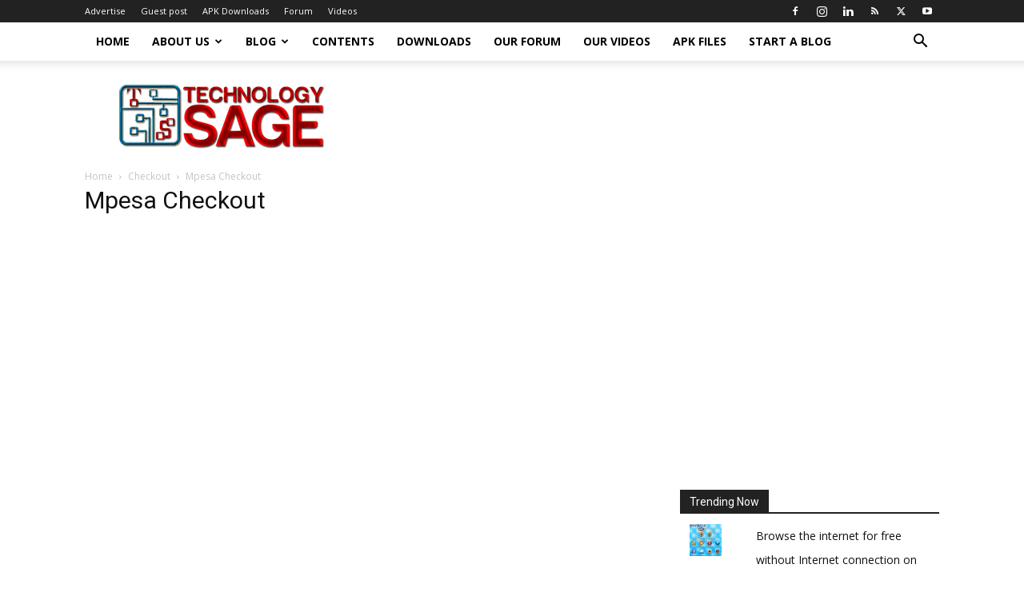

--- FILE ---
content_type: text/html; charset=utf-8
request_url: https://www.google.com/recaptcha/api2/aframe
body_size: 267
content:
<!DOCTYPE HTML><html><head><meta http-equiv="content-type" content="text/html; charset=UTF-8"></head><body><script nonce="l5TC7fwfzASwEQxpScOnzA">/** Anti-fraud and anti-abuse applications only. See google.com/recaptcha */ try{var clients={'sodar':'https://pagead2.googlesyndication.com/pagead/sodar?'};window.addEventListener("message",function(a){try{if(a.source===window.parent){var b=JSON.parse(a.data);var c=clients[b['id']];if(c){var d=document.createElement('img');d.src=c+b['params']+'&rc='+(localStorage.getItem("rc::a")?sessionStorage.getItem("rc::b"):"");window.document.body.appendChild(d);sessionStorage.setItem("rc::e",parseInt(sessionStorage.getItem("rc::e")||0)+1);localStorage.setItem("rc::h",'1769243378712');}}}catch(b){}});window.parent.postMessage("_grecaptcha_ready", "*");}catch(b){}</script></body></html>

--- FILE ---
content_type: text/css
request_url: https://www.technologysage.com/wp-content/cache/wpfc-minified/lcrfk3yz/fd7qp.css
body_size: 81138
content:
:root{--td_theme_color:#4db2ec;--td_grid_border_color:#ededed;--td_black:#222;--td_text_color:#111;--td_default_google_font_1:'Open Sans', 'Open Sans Regular', sans-serif;--td_default_google_font_2:'Roboto', sans-serif;}
  .woocommerce mark{background:transparent;}
.woocommerce .button:active{top:auto !important;}
.woocommerce .woocommerce-message .button:active{top:11px !important;}
.woocommerce .page-title{display:none;}
.woocommerce.tax-product_cat .page-title{display:block;margin-top:0;}
.woocommerce .td-container .page-title{}
@media(min-width:768px) and (max-width:1018px){
.woocommerce .td-container .page-title{font-size:30px;line-height:40px;}
}
@media(max-width:767px){
.woocommerce .td-container .page-title{font-size:26px;line-height:34px;}
}
.woocommerce .td-main-page-wrap{}
@media(min-width:768px) and (max-width:1018px){
.woocommerce .td-main-page-wrap{padding-top:30px;}
}
@media(max-width:767px){
.woocommerce .td-main-page-wrap{padding-top:10px;}
}
.woocommerce .product img{box-shadow:none !important;}
.woocommerce .product .onsale{background:none var(--td_theme_color, #4db2ec);border-radius:0;box-shadow:none;text-shadow:none;margin:0 !important;padding:4px;line-height:32px;font-size:12px;}
.woocommerce .product:hover .woocommerce-loop-product__title{color:#000;}
.woocommerce .tagged_as{display:block;}
.woocommerce .page-nav{padding:0;}
.woocommerce .order_details li:before{content:'';}
.woocommerce .order_details{}
@media(max-width:767px){
.woocommerce .order_details{padding-left:0;}
}
.woocommerce .order_details li{margin-top:7px;margin-bottom:7px;}
@media(max-width:767px){
.woocommerce .order_details li{width:100%;display:block;margin-left:0;margin-right:0;border-right:none;}
}
.woocommerce .variation p{font-size:14px;line-height:21px;}
.woocommerce .widget .variation p{font-size:12px;line-height:30px;}
.woocommerce .widget .reviewer{font-size:12px;display:block;}
.woocommerce .widget .star-rating{margin-bottom:3px;}
.woocommerce .payment_methods li:before{content:'';}
.woocommerce .product a.button, .woocommerce .product #respond input#submit,
.woocommerce .checkout input#place_order,
.woocommerce .woocommerce.widget .button{border:none;box-shadow:none;color:#fff;background:none #222;font-size:11px;padding:10px;text-shadow:none;border-radius:0;}
.woocommerce .product a.button:hover, .woocommerce .product #respond input#submit:hover,
.woocommerce .checkout input#place_order:hover,
.woocommerce .woocommerce.widget .button:hover{background-color:var(--td_theme_color, #4db2ec);}
@media(min-width:768px) and (max-width:1018px){
.woocommerce .product a.button, .woocommerce .product #respond input#submit,
.woocommerce .checkout input#place_order,
.woocommerce .woocommerce.widget .button{font-size:10px;padding:8px;}
}
@media(max-width:767px){
.woocommerce .product a.button, .woocommerce .product #respond input#submit,
.woocommerce .checkout input#place_order,
.woocommerce .woocommerce.widget .button{margin-top:5px;}
}
.woocommerce fieldset{border:0 !important;margin:30px 0 20px 0 !important;padding:0 !important;}
.woocommerce fieldset legend{font-weight:bold;padding-left:3px;}
.woocommerce ul.products li.product{}
@media(max-width:767px){
.woocommerce ul.products li.product{margin-bottom:2.2em;}
}
.woocommerce ul.products li.product a img{margin:0 0 8px;}
.woocommerce ul.products li.product .price del{display:inline-block;}
.woocommerce ul.products li.product .button{margin-top:0;}
.woocommerce .price del{display:inline-block !important;font-size:0.75em !important;}
.woocommerce ul.products li.product .woocommerce-loop-product__title{font-size:15px;font-weight:500;line-height:19px;padding-top:0;}
@media(max-width:767px){
.woocommerce ul.products li.product .woocommerce-loop-product__title{padding-bottom:8px;}
}
.woocommerce ul.products li.product .price{font-weight:600;color:#111;font-size:14px;}
@media(max-width:767px){
.woocommerce ul.products li.product .price{font-size:15px;display:block;margin-bottom:6px;}
}
.woocommerce .form-row .input-text{font-size:12px;line-height:21px;color:#444444;border:1px solid #e6e6e6;width:100%;max-width:100%;height:32px !important;padding:3px 9px 3px 9px;}
.woocommerce #tab-description ol li,
.woocommerce .entry-summary ol li{list-style-type:decimal;margin:0 0 0 21px;}
.woocommerce #tab-description ul li,
.woocommerce .entry-summary ul li{margin:0 0 0 21px;}
@media(max-width:767px){
.woocommerce table.shop_table th{font-size:13px;}
}
.woocommerce-page .product table td{border:none !important;}
.woocommerce-page .variations_button{position:relative;top:10px;}
.woocommerce-page .related ul li.product.last{margin-right:0 !important;}
.woocommerce-page .related ul li.product.first{clear:both;}
.single-product .product{margin-top:8px;}
.single-product .product .onsale{line-height:32px;font-size:12px;left:0;top:0;}
.single-product .product ul.tabs li:before, .single-product .product ul.tabs li:after{display:none;}
.single-product .product ul.tabs li{box-shadow:none !important;border:none !important;background:none !important;margin:0 !important;padding-left:0 !important;}
.single-product .product ul.tabs{padding:0 !important;margin:0 !important;}
.single-product .product .related h2:not(.woocommerce-loop-product__title),
.single-product .product .upsells h2{color:#fff;background-color:#222;display:inline-block;line-height:17px;padding:6px 12px 7px;font-size:14px;font-weight:normal;}
.single-product .product_title{font-size:28px;line-height:36px;margin-bottom:0;}
.single-product .product .summary .price{font-size:24px;color:#111;font-weight:bold;margin:20px 0 18px 0;}
.single-product .product .summary .cart{margin-top:20px;margin-bottom:20px;}
.single-product .product .summary .cart .button{border:none;box-shadow:none;color:#fff;background:none #222;font-size:11px;padding:10px;text-shadow:none;border-radius:0;}
.single-product .product .summary .cart .button:hover{background-color:var(--td_theme_color, #4db2ec);}
.single-product .product .summary .cart input.qty{height:31px;}
.single-product .comment-form{margin-top:10px;}
.single-product .images a{margin-bottom:3.8%;}
.woocommerce #reviews #comments ol.commentlist li .comment-text{border-radius:0;}
.single-product .product .summary .cart .button[disabled]{background-color:#222 !important;}
.woocommerce div.product .woocommerce-tabs ul.tabs li{float:left;display:block;padding:0;border-radius:0;}
.woocommerce div.product .woocommerce-tabs ul.tabs li.active{color:#fff;background-color:#222 !important;}
.woocommerce div.product .woocommerce-tabs ul.tabs li a{display:inline-block;line-height:17px;padding:6px 12px 7px;font-size:14px;font-family:var(--td_default_google_font_2, 'Roboto', sans-serif);font-weight:normal;}
.woocommerce div.product .woocommerce-tabs ul.tabs:before{border-bottom:2px solid #222;}
.woocommerce-cart .woocommerce table{border-collapse:collapse !important;}
.woocommerce-cart .woocommerce .cart_totals{text-align:right;}
.woocommerce-cart .woocommerce .cart_totals table, .woocommerce-cart .woocommerce .cart_totals th, .woocommerce-cart .woocommerce .cart_totals td{border:none !important;}
.woocommerce-cart .woocommerce .cart_totals th{width:60% !important;}
.woocommerce-cart .woocommerce .cart_totals tr{border-bottom:1px solid var(--td_grid_border_color, #ededed);}
.woocommerce-cart .woocommerce .product-name a{color:#222;font-weight:bold;}
.woocommerce-cart .woocommerce .cart_item td{}
@media(max-width:767px){
.woocommerce-cart .woocommerce .cart_item td{padding-left:7px;padding-right:7px;font-size:11px;}
}
.woocommerce-cart .woocommerce .product-remove{width:46px;}
@media(max-width:767px){
.woocommerce-cart .woocommerce .product-remove{width:auto;}
}
.woocommerce-cart .woocommerce .product-thumbnail{width:46px;}
.woocommerce-cart .woocommerce .coupon{float:left !important;padding-bottom:0 !important;}
@media(max-width:767px){
.woocommerce-cart .woocommerce .coupon{margin-bottom:12px;width:100%;}
}
.woocommerce-cart .woocommerce .button{}
@media(min-width:768px) and (max-width:1018px){
.woocommerce-cart .woocommerce .button{width:auto !important;float:right !important;}
}
.woocommerce-cart .woocommerce .actions{padding:10px 8px 0 8px !important;}
.woocommerce-cart .woocommerce .actions .button{margin-bottom:9px;}
@media(max-width:767px){
.woocommerce-cart .woocommerce .actions .button{width:100% !important;display:block;}
}
.woocommerce-cart .woocommerce h2{font-size:15px;line-height:21px;font-weight:bold;}
.woocommerce-cart .woocommerce table.cart .button, .woocommerce-cart .woocommerce .shipping-calculator-form .button{border:none;box-shadow:none;color:#fff;background:none #222;font-size:11px;padding:9px 10px 10px;text-shadow:none;border-radius:0;}
.woocommerce-cart .woocommerce table.cart .button:hover, .woocommerce-cart .woocommerce .shipping-calculator-form .button:hover{background-color:var(--td_theme_color, #4db2ec);}
.woocommerce-cart .woocommerce table.cart td.actions .coupon .input-text{padding:5px 6px;}
.woocommerce-cart .woocommerce .product-price, .woocommerce-cart .woocommerce .product-subtotal{text-align:right !important;}
.woocommerce-cart .woocommerce .calculated_shipping td{text-align:right;}
.woocommerce-cart .woocommerce a.remove{line-height:20px !important;text-decoration:none;}
@media(max-width:767px){
.woocommerce-cart .woocommerce a.remove{line-height:14px !important;}
}
.woocommerce-cart .woocommerce #coupon_code{width:100px !important;height:31px;}
@media(max-width:767px){
.woocommerce-cart .woocommerce #coupon_code{width:100% !important;margin-bottom:7px;}
}
.woocommerce-cart .woocommerce table.cart img{display:block;}
.woocommerce-cart .woocommerce .cart_totals td{text-align:right;}
.woocommerce-cart .woocommerce .cart_totals h2{padding-right:20px;}
.woocommerce-cart .woocommerce .cross-sells{}
@media(min-width:768px) and (max-width:1018px){
.woocommerce-cart .woocommerce .cross-sells .button{width:auto !important;float:none !important;}
}
.woocommerce-account{font-family:var(--td_default_google_font_1, 'Open Sans', 'Open Sans Regular', sans-serif);}
.woocommerce-account .woocommerce-MyAccount-navigation{margin-bottom:38px;}
.woocommerce-account .woocommerce-MyAccount-navigation a{color:#111;}
.woocommerce-account .woocommerce-MyAccount-navigation a:hover{text-decoration:none;color:var(--td_theme_color, #4db2ec);}
.woocommerce-account .woocommerce-MyAccount-navigation ul{list-style:none;box-shadow:none;}
.woocommerce-account .woocommerce-MyAccount-navigation li{line-height:30px;list-style:none;margin-left:12px;}
.woocommerce-account .woocommerce-MyAccount-navigation li li{margin-left:21px;}
.woocommerce table.shop_table td, .woocommerce-page table.shop_table td{padding:9px 12px;}
.woocommerce table.shop_table .product-quantity, .woocommerce-page table.shop_table .product-quantity{text-align:right;}
.woocommerce .woocommerce-message:before, .woocommerce .woocommerce-error:before, .woocommerce .woocommerce-info:before{box-shadow:none !important;display:block !important;height:31px !important;left:20px !important;line-height:31px !important;margin:0 !important;padding:0 !important;position:absolute !important;top:11px !important;width:31px !important;font-size:21px !important;text-shadow:none !important;}
.woocommerce .woocommerce-message, .woocommerce .woocommerce-error, .woocommerce .woocommerce-info{font-size:12px;line-height:21px;border:1px solid var(--td_grid_border_color, #ededed) !important;background-color:#fcfcfc !important;box-shadow:none !important;border-radius:0 !important;margin:10px 0 20px 0 !important;padding:16px 120px 16px 60px !important;}
.woocommerce .woocommerce-message li, .woocommerce .woocommerce-error li, .woocommerce .woocommerce-info li{font-size:12px;line-height:21px;}
.woocommerce .woocommerce-message:before, .woocommerce .woocommerce-error:before, .woocommerce .woocommerce-info:before{padding-top:0 !important;}
.woocommerce .woocommerce-message .button, .woocommerce .woocommerce-error .button, .woocommerce .woocommerce-info .button{border:none !important;border-radius:0;box-shadow:none !important;color:#fff !important;background:none #222222 !important;font-size:11px !important;padding:10px !important;text-shadow:none !important;margin-left:20px;position:absolute;right:20px;top:11px;}
.woocommerce .woocommerce-message .button:hover, .woocommerce .woocommerce-error .button:hover, .woocommerce .woocommerce-info .button:hover{background-color:var(--td_theme_color, #4db2ec) !important;}
.woocommerce-checkout-review-order p{font-size:14px;line-height:21px;}
.woocommerce-checkout-review-order .product-total, .woocommerce-checkout-review-order tfoot td{text-align:right;}
.woocommerce-checkout-review-order tfoot{background-color:#fcfcfc;}
.woocommerce-checkout p{font-size:14px;line-height:21px;}
@media(min-width:768px) and (max-width:1018px){
.woocommerce-checkout p{font-size:12px;}
}
.woocommerce-checkout #payment{border-radius:0;background-color:#fcfcfc;border:1px solid #ededed;}
.woocommerce-checkout #payment div.payment_box{background-color:#fff;border:1px solid #ededed;}
.woocommerce form.checkout_coupon, .woocommerce form.login, .woocommerce form.register{border-color:#ededed;border-radius:0;}
.woocommerce form .form-row{margin:0;}
.woocommerce a.added_to_cart{font-size:12px;color:#222;}
.woocommerce a.added_to_cart:hover{color:var(--td_theme_color, #4db2ec);}
.woocommerce table.shop_table, .woocommerce-page table.shop_table{border-collapse:collapse;}
.woocommerce-checkout .woocommerce input.button, .woocommerce-page .woocommerce a.button, .woocommerce-account div.woocommerce .button{border:none;box-shadow:none;color:#fff;background:none #222;font-size:11px;padding:10px;text-shadow:none;border-radius:0;}
.woocommerce-checkout .woocommerce input.button:hover, .woocommerce-page .woocommerce a.button:hover, .woocommerce-account div.woocommerce .button:hover{background-color:var(--td_theme_color, #4db2ec);}
.woocommerce-product-search{position:relative;}
.woocommerce.widget{margin-bottom:38px;}
.woocommerce.widget img{box-shadow:none !important;width:70px !important;}
.woocommerce.widget li a{line-height:19px;}
.woocommerce.widget .block-title{margin-bottom:26px;}
.woocommerce.widget.widget_shopping_cart li, .woocommerce.widget.widget_products li, .woocommerce.widget.widget_recently_viewed_products li, .woocommerce.widget.widget_top_rated_products li, .woocommerce.widget.widget_recent_reviews li{margin-bottom:11px;}
.woocommerce.widget.widget_shopping_cart ins, .woocommerce.widget.widget_products ins, .woocommerce.widget.widget_recently_viewed_products ins, .woocommerce.widget.widget_top_rated_products ins, .woocommerce.widget.widget_recent_reviews ins{background-color:transparent;font-weight:bold;}
.woocommerce.widget.widget_shopping_cart del, .woocommerce.widget.widget_products del, .woocommerce.widget.widget_recently_viewed_products del, .woocommerce.widget.widget_top_rated_products del, .woocommerce.widget.widget_recent_reviews del{font-size:10px;}
.woocommerce.widget.widget_product_search .screen-reader-text{display:none;}
.woocommerce.widget.widget_product_search form div{position:relative;margin-top:11px;}
.woocommerce.widget.widget_product_search .block-title{margin-bottom:20px;}
.woocommerce.widget.widget_product_search input[type="search"]{height:32px;width:95%;font-family:Verdana, BlinkMacSystemFont, -apple-system, "Segoe UI", Roboto, Oxygen, Ubuntu, Cantarell, "Open Sans", "Helvetica Neue", sans-serif;font-size:12px;line-height:21px;color:#444444;border:1px solid var(--td_grid_border_color, #ededed);padding:3px 9px 3px 9px;box-sizing:border-box;}
.woocommerce.widget.widget_product_search input[type="submit"]{position:absolute;right:0;bottom:0;}
.woocommerce.widget.widget_products .product-title, .woocommerce.widget.widget_recently_viewed_products .product-title, .woocommerce.widget.widget_top_rated_products .product-title{font-size:15px;font-weight:600;}
.woocommerce.widget.widget_recent_reviews li a{font-size:15px;font-weight:600;}
.woocommerce.widget .star-rating{top:3px;display:block;margin-bottom:5px;margin-top:5px;}
.woocommerce.widget .ui-slider .ui-slider-handle{box-shadow:none;border-radius:0;border:1px solid #fff;background:none var(--td_theme_color, #4db2ec);width:15px;height:15px;}
.woocommerce.widget .ui-slider-range{background:none repeat scroll 0 0 rgba(0, 0, 0, 0.5) !important;box-shadow:none !important;}
.woocommerce.widget .ui-slider{background:none repeat scroll 0 0 rgba(50, 50, 50, 0.8) !important;border-radius:0 !important;margin-bottom:20px !important;margin-top:10px;}
.woocommerce.widget.widget_layered_nav_filters ul li a{background:none repeat scroll 0 0 var(--td_theme_color, #4db2ec) !important;border-color:transparent !important;}
.td-footer-wrapper .widget_product_search input[type="submit"]{background-color:#444;}
.td-footer-wrapper .widget_product_search input[type="submit"]:hover{background-color:var(--td_theme_color, #4db2ec);}
.td-footer-wrapper .woocommerce.widget .ui-slider-range{background:none repeat scroll 0 0 rgba(255, 255, 255, 0.5) !important;}
.td-footer-wrapper .woocommerce.widget .ui-slider{background:none repeat scroll 0 0 rgba(255, 255, 255, 0.3) !important;}
.woocommerce div.product div.images{}
@media(max-width:767px){
.woocommerce div.product div.images{margin-bottom:0;}
}
.woocommerce #payment #place_order,
.woocommerce-page #payment #place_order{}
@media(max-width:768px){
.woocommerce #payment #place_order,
.woocommerce-page #payment #place_order{font-size:12px;padding:14px;margin-bottom:0;}
}
.woocommerce.columns-8 ul.products{}
.woocommerce.columns-8 ul.products li.product{margin-right:2%;width:10.75%;}
.woocommerce.columns-8 ul.products li.product.last{margin-right:0;}
@media(max-width:767px){
.woocommerce.columns-8 ul.products li.product{margin:0 0 2.992em;width:48%;}
}
.woocommerce.columns-7 ul.products li.product{margin-right:2.2%;width:12.4%;}
@media(max-width:767px){
.woocommerce.columns-7 ul.products li.product{margin:0 0 2.992em;width:48%;}
}
.woocommerce.columns-7 ul.products li.product.last{margin-right:0;}
.woocommerce-page .woocommerce a.button{}
@media(min-width:768px) and (max-width:1018px){
.woocommerce-page .woocommerce a.button{font-size:9px;padding:8px;}
}
.woocommerce .products .star-rating{margin:0.5em 0;}
.woocommerce ul.products li.product .woocommerce-loop-product__title{padding-bottom:0;}
.woocommerce-cart .wc-proceed-to-checkout a.checkout-button {
font-size: 13px;
padding: 18px;
display: block;
width: 100% !important;
}.rpt_2_plans .rpt_plan{width:49%;float:left}.rpt_2_plans .rpt_plan_0{margin-right:2%}.rpt_3_plans .rpt_plan{width:32%;float:left}.rpt_3_plans .rpt_plan_0{margin-right:1.9%}.rpt_3_plans .rpt_plan_2{margin-left:1.9%}.rpt_4_plans .rpt_plan{width:24.5%;float:left}.rpt_4_plans .rpt_plan_0{margin-right:.66%}.rpt_4_plans .rpt_plan_2{margin-left:.66%}.rpt_4_plans .rpt_plan_3{margin-left:.66%}.rpt_5_plans .rpt_plan{width:19.5%;float:left}.rpt_5_plans .rpt_plan_0{margin-right:.62%}.rpt_5_plans .rpt_plan_2{margin-left:.62%}.rpt_5_plans .rpt_plan_3{margin-left:.62%}.rpt_5_plans .rpt_plan_4{margin-left:.62%}.rpt_6_plans .rpt_plan{width:15.83%;float:left}.rpt_6_plans .rpt_plan_0{margin-right:1%}.rpt_6_plans .rpt_plan_2{margin-left:1%}.rpt_6_plans .rpt_plan_3{margin-left:1%}.rpt_6_plans .rpt_plan_4{margin-left:1%}.rpt_6_plans .rpt_plan_5{margin-left:1%}.rpt_style_basic .rpt_plan .rpt_title img{margin-right:10px;position:relative;vertical-align:middle}.rpt_style_basic .rpt_plan .rpt_title{margin-bottom:-3px!important;border-bottom:#111 solid 1px;background:#222;padding:14px 18px;font-size:26px;color:white;line-height:35px;border-top-left-radius:8px;border-top-right-radius:8px}.rpt_style_basic .rpt_sm_title .rpt_plan .rpt_title{font-size:20px}.rpt_style_basic .rpt_xsm_title .rpt_plan .rpt_title{font-size:17px}.rpt_4_plans .rpt_plan .rpt_title{font-size:17px}.rpt_4_plans .rpt_sm_title .rpt_plan .rpt_title{font-size:15px}.rpt_4_plans .rpt_xsm_title .rpt_plan .rpt_title{font-size:13px}.rpt_5_plans .rpt_plan .rpt_title{font-size:15px}.rpt_5_plans .rpt_sm_title .rpt_plan .rpt_title{font-size:13px}.rpt_5_plans .rpt_xsm_title .rpt_plan .rpt_title{font-size:12px}.rpt_style_basic .rpt_plan .rpt_head{border-top:#222 solid 2px;background:rgb(34,34,34);background:linear-gradient(0deg,rgba(34,34,34,1) 0%,rgba(51,51,51,1) 100%)}.rpt_plan .rpt_head .rpt_price .rpt_currency{position:relative;top:3px!important;left:-6px!important;font-size:0.5em!important;vertical-align:super!important}.rpt_style_basic .rpt_plan .rpt_head .rpt_price{padding:6px 10px;font-size:77px;line-height:1em;font-weight:300;text-align:center;color:white}.rpt_style_basic .rpt_sm_price .rpt_plan .rpt_head .rpt_price{font-size:62px}.rpt_style_basic .rpt_xsm_price .rpt_plan .rpt_head .rpt_price{font-size:56px}.rpt_style_basic .rpt_xxsm_price .rpt_plan .rpt_head .rpt_price{font-size:38px}.rpt_4_plans .rpt_plan .rpt_head .rpt_price{font-size:69px}.rpt_4_plans .rpt_sm_price .rpt_plan .rpt_head .rpt_price{font-size:53px}.rpt_4_plans .rpt_xsm_price .rpt_plan .rpt_head .rpt_price{font-size:47px}.rpt_4_plans .rpt_xxsm_price .rpt_plan .rpt_head .rpt_price{font-size:31px}.rpt_5_plans .rpt_plan .rpt_head .rpt_price{font-size:59px}.rpt_5_plans .rpt_sm_price .rpt_plan .rpt_head .rpt_price{font-size:44px}.rpt_5_plans .rpt_xsm_price .rpt_plan .rpt_head .rpt_price{font-size:37px}.rpt_5_plans .rpt_xxsm_price .rpt_plan .rpt_head .rpt_price{font-size:24px}.rpt_style_basic .rpt_plan .rpt_head .rpt_recurrence{font-size:14px;font-weight:300;line-height:18px;padding:20px 40px 0;color:lightgrey;text-align:center}.rpt_style_basic .rpt_sm_recurrence .rpt_plan .rpt_head .rpt_recurrence{font-size:12px;padding:20px 40px 0}.rpt_style_basic .rpt_plan .rpt_head .rpt_subtitle{font-size:16px;line-height:20px;font-weight:300;text-align:center;padding:10px 30px 20px}.rpt_style_basic .rpt_sm_subtitle .rpt_plan .rpt_head .rpt_subtitle{font-size:14px}.rpt_style_basic .rpt_xsm_subtitle .rpt_plan .rpt_head .rpt_subtitle{font-size:12px}.rpt_4_plans .rpt_plan .rpt_head .rpt_subtitle{font-size:16px;line-height:18px;padding:10px 10px 20px}.rpt_4_plans .rpt_sm_subtitle .rpt_plan .rpt_head .rpt_subtitle{font-size:14px;line-height:17px}.rpt_4_plans .rpt_xsm_subtitle .rpt_plan .rpt_head .rpt_subtitle{font-size:13px;line-height:16px}.rpt_5_plans .rpt_plan .rpt_head .rpt_subtitle{font-size:15px;line-height:18px;padding:10px 10px 20px}.rpt_5_plans .rpt_sm_subtitle .rpt_plan .rpt_head .rpt_subtitle{font-size:13px;line-height:17px}.rpt_5_plans .rpt_xsm_subtitle .rpt_plan .rpt_head .rpt_subtitle{font-size:12px;line-height:16px}.rpt_style_basic .rpt_plan .rpt_head .rpt_description{font-size:14px;line-height:20px;padding:0 30px 20px;font-weight:300;text-align:center;color:#999}.rpt_style_basic .rpt_sm_description .rpt_plan .rpt_head .rpt_description{font-size:12px}.rpt_4_plans .rpt_plan .rpt_head .rpt_description{font-size:13px;line-height:18px}.rpt_4_plans .rpt_sm_description .rpt_plan .rpt_head .rpt_description{font-size:12px;line-height:17px}.rpt_5_plans .rpt_plan .rpt_head .rpt_description{font-size:12px;line-height:18px}.rpt_5_plans .rpt_sm_description .rpt_plan .rpt_head .rpt_description{font-size:11px;line-height:17px}.rpt_style_basic .rpt_plan .rpt_features{padding:10px 20px;background:whitesmoke;text-align:center}.rpt_style_basic .rpt_plan .rpt_features .rpt_feature{font-size:15px;line-height:1.6em;padding:5px 16px;border-bottom:1px dotted lightgrey}.rpt_style_basic .rpt_plan .rpt_features .rpt_feature:last-child{border-bottom:none}.rpt_style_basic .rpt_sm_features .rpt_plan .rpt_features .rpt_feature{font-size:14px}.rpt_4_plans .rpt_plan .rpt_features .rpt_feature{padding:4px 10px;font-size:14px}.rpt_4_plans .rpt_sm_features .rpt_plan .rpt_features .rpt_feature{font-size:12px}.rpt_5_plans .rpt_plan .rpt_features .rpt_feature{padding:3px 10px;font-size:13px}.rpt_5_plans .rpt_sm_features .rpt_plan .rpt_features .rpt_feature{font-size:11px}.rpt_style_basic .rpt_plan .rpt_foot{display:block;padding:15px 25px;border-top:whitesmoke solid 2px;border-bottom-left-radius:8px;border-bottom-right-radius:8px;text-align:center;color:white;font-size:20px;text-decoration:none;font-weight:300}.rpt_style_basic .rpt_plan .rpt_foot:hover{opacity:.9}.rpt_style_basic .rpt_sm_button .rpt_plan .rpt_foot{font-size:18px}.rpt_4_plans .rpt_plan .rpt_foot{padding:4px 20px;font-size:19px}.rpt_4_plans .rpt_sm_button .rpt_plan .rpt_foot{padding:4px 20px;font-size:17px}.rpt_5_plans .rpt_plan .rpt_foot{padding:4px 20px;font-size:17px}.rpt_5_plans .rpt_sm_button .rpt_plan .rpt_foot{font-size:16px}.rpt_style_basic .rpt_plan .rpt_custom_btn{border-bottom-left-radius:5px;border-bottom-right-radius:5px;text-align:center;padding:16px 20px}.rpt_recommended_plan{transform:scale(1.05)}.rpt_recommended_plan img.rpt_recommended{position:absolute!important;right:10px!important}.entry-content .rpt_plan a{border-bottom:none}.rpt_style_basic .rpt_plan a{border-bottom:none}.rpt_style_basic .rpt_plan .rpt_icon{max-width:30px;max-height:30px}.rpt_style_basic .rpt_plan img{display:inline;margin:0 10px 0 0;padding:0;border:none}@media only screen and (max-width:640px){.rpt_plans .rpt_plan{width:96%}.rpt_plans .rpt_plan{margin:10px 2% 20px!important}.rpt_style_basic .rpt_plan .rpt_foot{padding:10px 40px;text-align:center;font-size:20px!important}.rpt_style_basic .rpt_plan .rpt_head .rpt_price{font-size:74px!important;line-height:100px!important}.rpt_style_basic .rpt_plan .rpt_title{position:relative;font-size:26px!important;line-height:35px}.rpt_style_basic .rpt_plan .rpt_head .rpt_subtitle{font-size:17px!important;line-height:28px;padding:10px 40px 20px}.rpt_style_basic .rpt_plan .rpt_head .rpt_description{font-size:15px!important;line-height:26px!important;padding:0 40px 20px}.rpt_style_basic .rpt_plan .rpt_features .rpt_feature{padding:5px 16px;font-size:14px!important}}.rpt_plugin_f .rpt_title,.rpt_plugin_f .rpt_head .rpt_recurrence,.rpt_plugin_f .rpt_head .rpt_price,.rpt_plugin_f .rpt_head .rpt_price .rpt_currency,.rpt_plugin_f .rpt_head .rpt_subtitle,.rpt_plugin_f .rpt_head .rpt_description,.rpt_plugin_f .rpt_features .rpt_feature,.rpt_plugin_f .rpt_features .rpt_feature a,.rpt_plugin_f .rpt_foot{font-family:-apple-system,BlinkMacSystemFont,'Segoe UI',Roboto,Oxygen,Ubuntu,Cantarell,'Open Sans','Helvetica Neue',sans-serif!important;font-weight:400!important}.mx_image_background{background-color:#f2f2f2;}
.td-visibility-hidden{visibility:hidden;}
.clearfix{*zoom:1;}
.clearfix:before, .clearfix:after{display:table;content:"";line-height:0;}
.clearfix:after{clear:both;}
.td-sp{background-image:url(//www.technologysage.com/wp-content/plugins/td-composer/legacy/Newspaper/assets/images/sprite/elements.png);background-repeat:no-repeat;display:block;}
.td-sp-video-play{width:42px;height:42px;background-position:-20px -488px;}
.td-sp-video-pause{width:42px;height:42px;background-position:-20px -612px;}
.td-sp-facebook{width:32px;height:32px;background-position:-20px -20px;}
.td-sp-pinterest{width:32px;height:32px;background-position:-20px -72px;}
.td-sp-rss{width:32px;height:32px;background-position:-20px -124px;}
.td-sp-soundcloud{width:32px;height:32px;background-position:-20px -176px;}
.td-sp-instagram{width:32px;height:32px;background-position:-20px -228px;}
.td-sp-vimeo{width:32px;height:32px;background-position:-20px -332px;}
.td-sp-youtube{width:32px;height:32px;background-position:-20px -384px;}
.td-sp-twitter{width:32px;height:32px;background-position:-20px -436px;}
.td-sp-tiktok{width:32px;height:32px;background-position:-20px -740px;}
.td-sp-twitch{width:32px;height:32px;background-position:-20px -781px;}
.td-sp-steam{width:32px;height:32px;background-position:-20px -843px;}
.tdc-header-template .td-main-page-wrap, .tdc-no-header .td-main-page-wrap{padding-top:0;}
.tdc_zone{margin:0;}
.td-main-content-wrap .tdc_zone{z-index:0;}
.td-header-template-wrap{z-index:100;}
.td-header-desktop-wrap{width:100%;}
.td-header-desktop-wrap .td-spot-id-header{max-width:728px;width:auto;}
@media(min-width:768px) and (max-width:1018px){
.td-header-desktop-wrap .td-spot-id-header{height:60px;}
}
.td-header-mobile-wrap .td-spot-id-header{}
@media(max-width:767px){
.td-header-mobile-wrap .td-spot-id-header{margin:0 auto;}
}
.td-header-desktop-sticky-wrap, .td-header-mobile-sticky-wrap{position:fixed;top:0;width:100%;z-index:999;visibility:hidden;opacity:0;}
.td-header-desktop-sticky-wrap.td-header-active, .td-header-mobile-sticky-wrap.td-header-active{visibility:visible;}
.td-header-desktop-sticky-wrap.td-header-stop-transition, .td-header-mobile-sticky-wrap.td-header-stop-transition{-webkit-transition:none;transition:none;}
@media(min-width:767px){
.admin-bar .td-header-desktop-sticky-wrap{margin-top:32px;}
}
.tdb-mega-menu .td-post-category{transition:none;-webkit-transition:none;}
.tdb-hover .td-post-category{transition:all 0.2s ease;-webkit-transition:all 0.2s ease;}
#td-mobile-nav .td-menu-login-section{list-style:none;position:relative;margin-top:20px;}
#td-mobile-nav .td-menu-login-section .td-logged-wrap{height:60px;line-height:60px;}
@media(max-width:320px){
#td-mobile-nav .td-menu-login-section .td-logged-wrap{height:40px;line-height:40px;}
}
#td-mobile-nav .td-menu-login-section a{color:var(--td_mobile_text_color, #ffffff);}
#td-mobile-nav .td-menu-login-section a:hover{color:var(--td_mobile_text_active_color, #73c7e3);}
#td-mobile-nav .td-menu-avatar{position:absolute;top:0;left:20px;margin:0;}
#td-mobile-nav .td-menu-avatar .td-avatar-container{width:60px;height:60px;border-radius:40px;-webkit-box-shadow:0 0 0 4px rgba(255, 255, 255, 0.1);box-shadow:0 0 0 4px rgba(255, 255, 255, 0.1);overflow:hidden;position:relative;}
@media(max-width:320px){
#td-mobile-nav .td-menu-avatar .td-avatar-container{-webkit-box-shadow:0 0 0 3px rgba(255, 255, 255, 0.1);box-shadow:0 0 0 3px rgba(255, 255, 255, 0.1);width:40px;height:40px;}
}
#td-mobile-nav .td-menu-avatar .avatar{position:absolute;margin:0 auto;left:-9999px;right:-9999px;max-width:none;width:100%;height:100%;}
#td-mobile-nav .td-menu-username{font-size:20px;font-weight:bold;margin:0 100px 0 95px;overflow:hidden;height:60px;}
@media(max-width:320px){
#td-mobile-nav .td-menu-username{font-size:18px;height:40px;margin:0 100px 0 75px;}
}
#td-mobile-nav .td-menu-logout{position:absolute;top:0;right:20px;margin:0;}
#td-mobile-nav .td-menu-logout a{padding:7px 14px;border:1px solid rgba(255, 255, 255, 0.1);background-color:rgba(255, 255, 255, 0.03);font-size:14px;font-weight:bold;}
.rtl .td-mobile-main-menu{display:flex;flex-direction:column-reverse;}
.rtl #td-mobile-nav .td-menu-avatar{right:20px;left:auto;}
.rtl #td-mobile-nav .td-menu-logout{left:20px;right:auto;}
.rtl #td-mobile-nav .td-menu-username{margin:0 95px 0 100px;}
#td-mobile-nav .td-guest-wrap{height:40px;text-align:center;}
#td-mobile-nav .td-guest-wrap .td-menu-avatar{position:relative;display:inline-block;vertical-align:middle;top:auto;left:auto;margin-right:15px;}
#td-mobile-nav .td-guest-wrap .td-menu-avatar .td-avatar-container{width:40px;height:40px;}
#td-mobile-nav .td-guest-wrap .td-menu-login{display:inline-block;font-size:20px;font-weight:bold;color:#fff;vertical-align:middle;}
#td-mobile-nav .td-guest-wrap .td-menu-login span{background-color:var(--td_mobile_text_color, #ffffff);width:1px;height:20px;display:inline-block;margin:0 13px;line-height:20px;position:relative;top:3px;opacity:0.3;}
#td-mobile-nav .td-guest-wrap .td-menu-login a{cursor:pointer;}
#td-mobile-nav .td-register-section{position:absolute;top:0;color:var(--td_mobile_text_color, #ffffff);width:100%;z-index:-1;}
#td-mobile-nav .td-register-section a{color:var(--td_mobile_text_color, #ffffff);}
#td-mobile-nav .td-register-section a:hover{color:var(--td_mobile_text_active_color, #73c7e3);}
#td-mobile-nav .td-register-section .td-icon-read-down{font-size:23px;transform:rotate(90deg);-webkit-transform:rotate(90deg);line-height:74px;width:74px;}
#td-mobile-nav .td-register-section .td-login-input{color:var(--td_mobile_text_color, #ffffff);font-weight:normal;font-size:17px;height:40px;line-height:40px;border:0;background:transparent;outline:0;margin:18px 0;position:relative;border-bottom:1px solid var(--td_mobile_text_color, rgba(255, 255, 255, 0.2));border-radius:0;box-shadow:none;}
#td-mobile-nav .td-register-section .td-login-input:focus ~ label,
#td-mobile-nav .td-register-section .td-login-input:valid ~ label{top:-6px;font-size:14px;opacity:0.4;}
#td-mobile-nav .td-register-section .td-login-form-wrap{padding:0 30px;}
#td-mobile-nav .td-register-section .td-login-button{display:block;text-align:center;width:100%;text-transform:uppercase;line-height:50px;color:var(--td_mobile_button_color_mob, #000000);border:none;-webkit-box-shadow:0 0 8px rgba(0, 0, 0, 0.36);box-shadow:0 0 8px rgba(0, 0, 0, 0.36);margin:17px 0 15px;font-size:17px;border-radius:0;background-color:var(--td_mobile_button_background_mob, #ffffff);opacity:0.8;text-shadow:none;}
#td-mobile-nav .td-register-section .td-login-social{width:100%;margin-top:13px;margin-bottom:10px;line-height:inherit;}
#td-mobile-nav .td-register-section .td-login-info-text{text-align:center;margin-bottom:20px;}
#td-mobile-nav .td-register-section .td-login-register-link a{width:100%;display:block;padding:13px;margin-top:24px;font-size:13px;text-transform:uppercase;color:#fff;cursor:pointer;position:relative;text-align:center;}
#td-mobile-nav .td-register-section .td-login-register-link a:before{content:'';width:100%;height:100%;position:absolute;top:0;left:0;border:1px solid #fff;opacity:0;-webkit-transition:opacity 0.2s ease;transition:opacity 0.2s ease;}
#td-mobile-nav .td-register-section .td-login-register-link a:hover{color:#fff;}
#td-mobile-nav .td-register-section .td-login-register-link a:hover:before{opacity:0.2;}
#td-mobile-nav .td-login-title{position:absolute;top:0;padding:0 50px;text-align:center;line-height:74px;text-transform:uppercase;width:100%;font-size:17px;height:74px;overflow:hidden;z-index:-1;}
#td-mobile-nav .td-login-panel-title{text-align:center;font-size:16px;padding:30px 10px;}
#td-mobile-nav .td-login-panel-title span{display:inline-block;font-size:28px;font-weight:bold;width:100%;margin-bottom:10px;}
#td-mobile-nav .td-login-form-mobile-fb-open .td-login-close,
#td-mobile-nav .td-login-form-mobile-fb-open .td-register-close,
#td-mobile-nav .td-login-form-mobile-fb-open .td-login-panel-title,
#td-mobile-nav .td-login-form-mobile-fb-open .td-login-inputs,
#td-mobile-nav .td-login-form-mobile-fb-open .td-login-button,
#td-mobile-nav .td-login-form-mobile-fb-open .td-login-social,
#td-mobile-nav .td-login-form-mobile-fb-open .td-login-info-text,
#td-mobile-nav .td-login-form-mobile-fb-open .td-login-register-link{opacity:.5;pointer-events:none;}
.td-ajax-search-flex .td_module_flex_1{padding-bottom:25px;}
.td-ajax-search-flex .td_module_flex_1 .td-module-container{flex-direction:row;}
.td-ajax-search-flex .td_module_flex_1 .td-image-container{flex:0 0 30%;width:30%;}
.td-ajax-search-flex .td_module_flex_1 .td-image-wrap{padding-bottom:70%;}
.td-ajax-search-flex .td_module_flex_1 .td-module-meta-info{padding:0 0 0 15px;}
.td-ajax-search-flex .td_module_flex_1 .entry-title{font-size:16px;line-height:20px;font-weight:500;}
.td-ajax-search-flex .td_module_flex_1 .td-excerpt, .td-ajax-search-flex .td_module_flex_1 .td-post-category, .td-ajax-search-flex .td_module_flex_1 .td-post-author-name, .td-ajax-search-flex .td_module_flex_1 .td-module-comments, .td-ajax-search-flex .td_module_flex_1 .td-read-more{display:none;}
.td_block_wrap{margin-bottom:48px;position:relative;clear:both;}
@media(max-width:767px){
.td_block_wrap{margin-bottom:32px;}
}
.td_block_wrap .td-next-prev-wrap, .td_block_wrap .td-load-more-wrap{margin-top:20px;}
@media(max-width:767px){
.td_block_wrap .td-next-prev-wrap, .td_block_wrap .td-load-more-wrap{margin-bottom:0;}
}
.td_block_wrap .td-subcat-item .td-cur-simple-item{color:#000;}
.td_block_wrap-composer{position:relative;}
.td-block-title-wrap{position:relative;}
.td-page-content .td_block_wrap{line-height:21px;}
.td-fix-index{transform:translateZ(0);-webkit-transform:translateZ(0);}
.td_with_ajax_pagination{transform:translate3d(0, 0, 0);-webkit-transform:translate3d(0, 0, 0);overflow:hidden;}
.widgettitle, .widgettitle:after, .td-trending-now-title, .td-trending-now-wrapper:hover .td-trending-now-title, .wpb_tabs li.ui-tabs-active a, .wpb_tabs li:hover a, .woocommerce .product .products h2:not(.woocommerce-loop-product__title),
.td-subcat-filter .td-subcat-dropdown:hover .td-subcat-more{background-color:var(--td_header_color, #222222);}
.td_block_wrap .td-subcat-item .td-cur-simple-item{color:var(--td_theme_color, #4db2ec);}
.td-next-prev-wrap{position:relative;clear:both;}
.td-next-prev-wrap a{display:inline-block;margin-right:7px;width:25px;height:25px;border:1px solid #dcdcdc;line-height:24px;text-align:center;vertical-align:middle;font-size:7px;color:#b7b7b7;}
.td-next-prev-wrap a:hover{background-color:var(--td_theme_color, #4db2ec);border-color:var(--td_theme_color, #4db2ec);color:#fff;}
.td-next-prev-wrap .ajax-page-disabled{opacity:0.5;}
.td-next-prev-wrap .td-ajax-next-page{padding-left:2px;}
.td-next-prev-wrap .td-ajax-prev-page{padding-right:1px;}
.td-next-prev-wrap .td-next-prev-icon-svg{display:inline-flex;align-items:center;justify-content:center;vertical-align:middle;}
.td-next-prev-wrap .td-next-prev-icon-svg svg{width:7px;height:8px;}
.td-next-prev-wrap .td-next-prev-icon-svg svg, .td-next-prev-wrap .td-next-prev-icon-svg svg *{fill:#b7b7b7;}
.td-next-prev-wrap a:hover .td-next-prev-icon-svg svg, .td-next-prev-wrap a:hover .td-next-prev-icon-svg svg *{fill:#fff;}
.rtl .td-next-prev-wrap .td-ajax-next-page{padding-right:2px;padding-left:0;}
.rtl .td-next-prev-wrap .td-ajax-prev-page{padding-left:1px;padding-right:0;}
@-moz-document url-prefix() {
.td-next-prev-wrap a{line-height:23px;}
} .td_ajax_load_more{display:inline-block;font-family:var(--td_default_google_font_1, 'Open Sans', 'Open Sans Regular', sans-serif);font-size:12px;line-height:1;padding:8px 10px;border:1px solid #C9C9C9;text-align:center;vertical-align:middle;}
.td_ajax_load_more i{font-size:8px;margin-left:6px;position:relative;top:0;vertical-align:middle;}
.td_ajax_load_more .td-load-more-icon-svg{display:inline-flex;align-items:center;justify-content:center;vertical-align:middle;margin-left:6px;}
.td_ajax_load_more .td-load-more-icon-svg svg{width:7px;height:8px;}
.td_ajax_load_more .td-load-more-icon-svg svg, .td_ajax_load_more .td-load-more-icon-svg svg *{fill:#767676;}
.td_ajax_load_more:hover .td-load-more-icon-svg svg, .td_ajax_load_more:hover .td-load-more-icon-svg svg *{fill:#fff;}
.td_ajax_load_more.ajax-page-disabled{visibility:hidden !important;}
.td-load-more-wrap{transform:translateZ(0);-webkit-transform:translateZ(0);}
@-moz-document url-prefix() {
.td_ajax_load_more{padding:7px 10px 9px;}
}
.td-load-more-wrap{text-align:center;clear:both;}
.td-load-more-wrap a{color:#767676;}
.td-load-more-wrap a:hover{background-color:var(--td_theme_color, #4db2ec);border-color:var(--td_theme_color, #4db2ec);color:#fff;text-decoration:none !important;}
.td_block_inner_overflow{overflow:hidden;}
.td_block_inner_overflow .td-module-image{min-height:20px;}
.td-load-more-infinite-wrap{display:none;}
.td-subcat-filter{position:absolute;bottom:0;right:0;margin:auto 0;opacity:0;z-index:2;line-height:30px;text-align:right;}
.td-subcat-filter ul{margin:0;}
.td-subcat-filter .td-display-filter{display:none !important;}
.td-subcat-filter .td-subcat-list{display:inline-block;line-height:1;}
.td-subcat-filter .td-subcat-list .td-subcat-item{display:inline-block;line-height:1;margin-left:30px;}
.td-subcat-filter .td-subcat-list a{font-family:var(--td_default_google_font_2, 'Roboto', sans-serif);font-size:13px;color:#767676;line-height:1;}
.td-subcat-filter .td-subcat-list a:hover{color:var(--td_theme_color, #4db2ec);}
.td-subcat-filter .td-subcat-dropdown{display:inline-block;text-align:right;line-height:30px;position:relative;}
.td-subcat-filter .td-subcat-dropdown:hover .td-subcat-more span, .td-subcat-filter .td-subcat-dropdown:hover .td-subcat-more i{color:#fff;}
.td-subcat-filter .td-subcat-dropdown:hover ul{display:block;}
.td-subcat-filter .td-subcat-dropdown .td-subcat-more{cursor:pointer;margin-left:15px;padding-left:15px;-webkit-user-select:none;display:inline-block;}
.td-subcat-filter .td-subcat-dropdown .td-subcat-more:before{content:'';width:70px;height:100%;position:absolute;margin-top:2px;top:0;right:0;z-index:1;opacity:0;}
.td-subcat-filter .td-subcat-dropdown .td-subcat-more i{font-size:9px;color:#767676;margin-left:12px;margin-right:12px;}
.td-subcat-filter .td-subcat-dropdown ul{list-style:none;position:absolute;right:0;top:100%;padding:6px 0 8px 0;background-color:#ffffff;background-color:rgba(255, 255, 255, 0.95);z-index:999;border-width:0 1px 1px 1px;border-color:var(--td_grid_border_color, #ededed);border-style:solid;display:none;}
.td-subcat-filter .td-subcat-dropdown a{font-family:var(--td_default_google_font_2, 'Roboto', sans-serif);font-size:13px;color:#767676;white-space:nowrap;display:block;line-height:26px;padding-left:21px;padding-right:15px;}
.td-subcat-filter .td-subcat-dropdown a:hover{color:var(--td_theme_color, #4db2ec);}
.td-subcat-filter .td-subcat-dropdown li{margin-left:0;}
.td-subcat-filter .td-subcat-dropdown span{font-family:var(--td_default_google_font_2, 'Roboto', sans-serif);font-size:13px;color:#767676;line-height:1;}
.td-js-loaded .td-subcat-filter{opacity:1;-webkit-transition:opacity 0.3s;transition:opacity 0.3s;}
.td_quote_on_blocks{font-family:var(--td_default_google_font_2, 'Roboto', sans-serif);font-size:30px;line-height:35px;font-weight:400;font-style:italic;text-align:left;text-transform:uppercase;color:var(--td_theme_color, #4db2ec);margin-top:10px;}
@media(max-width:1018px){
.td_quote_on_blocks{font-size:22px;line-height:28px;}
} .td_block_empty_space,
.vc_empty_space{margin-bottom:0;}
.ie8 .entry-thumb:before, .ie9 .entry-thumb:before, .ie10 .entry-thumb:before, .ie11 .entry-thumb:before, .ie8 .entry-thumb:after, .ie9 .entry-thumb:after, .ie10 .entry-thumb:after, .ie11 .entry-thumb:after, .ie8 .td-instagram-element:before, .ie9 .td-instagram-element:before, .ie10 .td-instagram-element:before, .ie11 .td-instagram-element:before, .ie8 .td-instagram-element:after, .ie9 .td-instagram-element:after, .ie10 .td-instagram-element:after, .ie11 .td-instagram-element:after, .ie8 .td-author-image:before, .ie9 .td-author-image:before, .ie10 .td-author-image:before, .ie11 .td-author-image:before, .ie8 .td-author-image:after, .ie9 .td-author-image:after, .ie10 .td-author-image:after, .ie11 .td-author-image:after{display:none !important;}
.td-menu-blocks-custom{margin-bottom:30px;padding:0 60px;}
@media(max-width:1018px){
.td-menu-blocks-custom{padding:0;}
}
.td-menu-blocks-custom .widget{margin-bottom:0;}
.td-menu-blocks-custom ul{text-align:center;}
.td-menu-blocks-custom ul li{display:inline-block;margin-bottom:8px;margin-left:0;margin-right:7px;}
.td-menu-blocks-custom ul li a{border:1px solid #eaeaea;padding:0 12px;font-size:13px;font-family:var(--td_default_google_font_2, 'Roboto', sans-serif);font-weight:500;line-height:31px;display:block;}
.td-menu-blocks-custom ul li a:hover{background-color:#111;color:#fff;border-color:#111;}
.td-menu-blocks-custom .current-menu-item a{border-color:var(--td_theme_color, #4db2ec);background-color:var(--td_theme_color, #4db2ec);color:#fff;}
.td-menu-blocks-custom .current-menu-item a:hover{color:#fff;}
.td-menu-block-headers{text-align:center;}
.td-menu-block-headers ul{margin-top:0;}
.td-menu-block-headers li{display:inline-block;margin:2px !important;text-align:center;line-height:17px !important;font-size:10px;margin-top:20px !important;}
@media(max-width:767px){
.td-menu-block-headers li{margin-top:15px !important;font-size:9px;}
}
.td-menu-block-headers li.current-menu-item img{border-color:var(--td_theme_color, #4db2ec);}
.td-menu-block-headers li.current-menu-item a{color:var(--td_theme_color, #4db2ec);}
.td-menu-block-headers li:hover img{border-color:var(--td_theme_color, #4db2ec);}
.td-menu-block-headers li img{display:block;border:1px solid #eaeaea;width:110px;}
@media(max-width:767px){
.td-menu-block-headers li img{width:82px;}
}
.td-list-menu-inline{padding:0 60px;margin-bottom:22px;}
@media(max-width:1018px){
.td-list-menu-inline{padding:0;}
}
.td-list-menu-inline ul{margin:0;text-align:center;}
.td-list-menu-inline ul li{display:inline-block;margin-bottom:8px;margin-left:0;margin-right:10px;}
.td-list-menu-inline ul li a{border:1px solid #eaeaea;padding:0 12px;font-family:var(--td_default_google_font_2, 'Roboto', sans-serif);font-size:13px;font-weight:500;line-height:31px;color:#000;display:block;}
.td-list-menu-inline ul li a:hover{background-color:#111;color:#fff;border-color:#111;}
.td-list-menu-inline .current-menu-item a{border-color:var(--td_theme_color, #4db2ec);background-color:var(--td_theme_color, #4db2ec);color:#fff !important;}
.td-tab-blocks-custom{margin-bottom:0 !important;}
.td-tab-blocks-custom ul.wpb_tabs_nav{border-bottom:0;}
.td-tab-blocks-custom .wpb_text_column{margin-bottom:21px;}
.td-tab-blocks-custom.wpb_tabs li.ui-tabs-active a, .td-tab-blocks-custom.wpb_tabs li:hover a{background-color:#111;}
.td-tab-blocks-custom ul.wpb_tabs_nav{display:table;margin-left:auto;margin-right:auto;margin-bottom:40px;}
@media(min-width:768px) and (max-width:1018px){
.td-tab-blocks-custom ul.wpb_tabs_nav{margin-bottom:20px;}
}
@media(max-width:767px){
.td-tab-blocks-custom ul.wpb_tabs_nav{text-align:center;margin-bottom:20px;}
}
.td-tab-blocks-custom ul.wpb_tabs_nav li{display:inline-block;margin:0 2px;background-color:transparent !important;}
@media(max-width:767px){
.td-tab-blocks-custom ul.wpb_tabs_nav li{margin:0 0 6px 0;float:none;}
}
.td-tab-blocks-custom ul.wpb_tabs_nav li a{padding:5px 13px !important;font-size:13px;font-family:var(--td_default_google_font_2, 'Roboto', sans-serif);font-weight:500;line-height:18px;}
@media(min-width:768px) and (max-width:1018px){
.td-tab-blocks-custom ul.wpb_tabs_nav li a{padding:4px 9px !important;font-size:12px;}
}
@media(max-width:767px){
.td-tab-blocks-custom ul.wpb_tabs_nav li a{padding:4px 7px !important;font-size:12px;line-height:16px;}
}
.td-tab-blocks-custom ul.wpb_tabs_nav li a:hover{background-color:#111;color:#fff;}
.td-h-effect-up-shadow .entry-thumb:not(.td-animation-stack-type0-2):not(.td-animation-stack-type1-2):not(.td-animation-stack-type2-2),
.td-h-effect-up-shadow .td-module-thumb a:after, .td-h-effect-up-shadow .td-category-pos-image .td-post-category, .td-h-effect-up-shadow .td-admin-edit{-webkit-transition:box-shadow 0.3s ease, transform 0.3s ease;transition:box-shadow 0.3s ease, transform 0.3s ease;}
.td-h-effect-up-shadow .entry-thumb.td-animation-stack-type0-2{transition:box-shadow 0.3s ease, transform 0.3s ease, opacity 0.3s cubic-bezier(0.39, 0.76, 0.51, 0.56);}
.td-h-effect-up-shadow .entry-thumb.td-animation-stack-type1-2{transition:box-shadow 0.3s ease, transform 0.3s ease, opacity 0.3s cubic-bezier(0.39, 0.76, 0.51, 0.56) 0s;}
.td-h-effect-up-shadow .entry-thumb.td-animation-stack-type2-2{transition:box-shadow 0.3s ease, transform 0.3s ease, opacity 0.4s cubic-bezier(0.13, 0.43, 0.57, 0.88);}
.td-h-effect-up-shadow .entry-thumb{-webkit-box-shadow:0 3px 12px -1px rgba(7, 10, 25, 0.2), 0 22px 27px -20px rgba(7, 10, 25, 0.2);box-shadow:0 3px 12px -1px rgba(7, 10, 25, 0.2), 0 22px 27px -20px rgba(7, 10, 25, 0.2);}
.td-h-effect-up-shadow .td_module_wrap:hover .entry-thumb, .td-h-effect-up-shadow.td_module_wrap:hover .entry-thumb, .td-h-effect-up-shadow .td_module_wrap:hover .td-module-thumb a:after, .td-h-effect-up-shadow.td_module_wrap:hover .td-module-thumb a:after, .td-h-effect-up-shadow .td_module_wrap:hover .td-category-pos-image .td-post-category, .td-h-effect-up-shadow.td_module_wrap:hover .td-category-pos-image .td-post-category, .td-h-effect-up-shadow .td_module_wrap:hover .td-admin-edit, .td-h-effect-up-shadow.td_module_wrap:hover .td-admin-edit{transform:translate(0, -2px) !important;-webkit-transform:translate(0, -2px) !important;}
.td-h-effect-up-shadow .td_module_wrap:hover .entry-thumb, .td-h-effect-up-shadow.td_module_wrap:hover .entry-thumb{-webkit-box-shadow:0 15px 45px -5px rgba(7, 10, 25, 0.25);box-shadow:0 15px 45px -5px rgba(7, 10, 25, 0.25);}
.td-h-effect-shadow .td-module-thumb .entry-thumb{-webkit-transition:all 0.3s ease-out;transition:all 0.3s ease-out;}
.td-h-effect-shadow .td_module_wrap:hover .entry-thumb, .td-h-effect-shadow.td_module_wrap:hover .entry-thumb{-webkit-box-shadow:rgba(108, 108, 108, 0.2) 0 2px 2px, rgba(108, 108, 108, 0.2) 0 4px 4px, rgba(108, 108, 108, 0.2) 0 8px 8px, rgba(108, 108, 108, 0.2) 0 16px 16px;box-shadow:rgba(108, 108, 108, 0.2) 0 2px 2px, rgba(108, 108, 108, 0.2) 0 4px 4px, rgba(108, 108, 108, 0.2) 0 8px 8px, rgba(108, 108, 108, 0.2) 0 16px 16px;}
[class*='td_flex_block_'] .td-post-vid-time{padding:3px 6px 4px;font-family:var(--td_default_google_font_1, 'Open Sans', 'Open Sans Regular', sans-serif);font-size:10px;font-weight:600;line-height:1;}
[class*='td_flex_block_'] .td-next-prev-wrap a{width:auto;height:auto;min-width:25px;min-height:25px;}
[class*='td_flex_block_'] .td-icon-star,
[class*='td_flex_block_'] .td-icon-star-empty,
[class*='td_flex_block_'] .td-icon-star-half{width:1.3em;}
.td-post-vid-time{pointer-events:none;}
html[class*='ie'] [class*='td_flex_block_5'] .td-module-container,
html[class*='ie'] [class*='tdb_header_mega_menu '] .td-module-container,
html[class*='ie'] [class*='tdb_single_related'] .td-module-container{display:block;}
html[class*='ie'] [class*='td_flex_block_5'] .td-image-container,
html[class*='ie'] [class*='tdb_header_mega_menu '] .td-image-container,
html[class*='ie'] [class*='tdb_single_related'] .td-image-container{height:auto;flex:initial;}
.td-user-rev-stars{display:flex;align-items:center;}
.td-user-rev-star{font-size:14px;color:#b5b5b5;}
.td-user-rev-star svg{display:block;width:1em;height:auto;fill:#C1BFBF;}
.td-user-rev-star:not(:last-child){margin-right:3px;}
.td-user-rev-star-half, .td-user-rev-star-full{color:#ee8302;}
.td-user-rev-star-half svg, .td-user-rev-star-full svg{fill:#ee8302;}
.td_module_flex_1, .td_module_flex_3, .td_module_flex_4, .td_module_flex_5{display:inline-block;width:100%;padding-bottom:0;}
.td_module_flex_1 .td-module-container, .td_module_flex_3 .td-module-container, .td_module_flex_4 .td-module-container, .td_module_flex_5 .td-module-container{display:flex;flex-direction:column;position:relative;}
.td_module_flex_1 .td-module-container:before, .td_module_flex_3 .td-module-container:before, .td_module_flex_4 .td-module-container:before, .td_module_flex_5 .td-module-container:before{content:'';position:absolute;bottom:0;left:0;width:100%;height:1px;}
.td_module_flex_1 .td-image-wrap, .td_module_flex_3 .td-image-wrap, .td_module_flex_4 .td-image-wrap, .td_module_flex_5 .td-image-wrap{display:block;position:relative;}
.td_module_flex_1 .td-image-container, .td_module_flex_3 .td-image-container, .td_module_flex_4 .td-image-container, .td_module_flex_5 .td-image-container{position:relative;flex:0 0 auto;width:100%;height:100%;}
.td_module_flex_1 .td-module-thumb, .td_module_flex_3 .td-module-thumb, .td_module_flex_4 .td-module-thumb, .td_module_flex_5 .td-module-thumb{margin-bottom:0;}
.td_module_flex_1 .td-module-meta-info, .td_module_flex_3 .td-module-meta-info, .td_module_flex_4 .td-module-meta-info, .td_module_flex_5 .td-module-meta-info{width:100%;margin-bottom:0;z-index:1;border:0 solid #eaeaea;min-height:0;}
.td_module_flex_1 .td-author-photo, .td_module_flex_3 .td-author-photo, .td_module_flex_4 .td-author-photo, .td_module_flex_5 .td-author-photo{display:inline-block;vertical-align:middle;}
.td_module_flex_1 .td-thumb-css, .td_module_flex_3 .td-thumb-css, .td_module_flex_4 .td-thumb-css, .td_module_flex_5 .td-thumb-css{width:100%;height:100%;position:absolute;background-size:cover;background-position:center center;}
.td_module_flex_1 .td-category-pos-image .td-post-category:not(.td-post-extra-category),
.td_module_flex_3 .td-category-pos-image .td-post-category:not(.td-post-extra-category),
.td_module_flex_4 .td-category-pos-image .td-post-category:not(.td-post-extra-category),
.td_module_flex_5 .td-category-pos-image .td-post-category:not(.td-post-extra-category),
.td_module_flex_1 .td-post-vid-time, .td_module_flex_3 .td-post-vid-time, .td_module_flex_4 .td-post-vid-time, .td_module_flex_5 .td-post-vid-time{position:absolute;z-index:2;bottom:0;}
.td_module_flex_1 .td-category-pos-image .td-post-category:not(.td-post-extra-category),
.td_module_flex_3 .td-category-pos-image .td-post-category:not(.td-post-extra-category),
.td_module_flex_4 .td-category-pos-image .td-post-category:not(.td-post-extra-category),
.td_module_flex_5 .td-category-pos-image .td-post-category:not(.td-post-extra-category){left:0;}
.td_module_flex_1 .td-post-vid-time, .td_module_flex_3 .td-post-vid-time, .td_module_flex_4 .td-post-vid-time, .td_module_flex_5 .td-post-vid-time{right:0;background-color:#000;color:#fff;}
.td_module_flex_1 .td-excerpt, .td_module_flex_3 .td-excerpt, .td_module_flex_4 .td-excerpt, .td_module_flex_5 .td-excerpt{margin:20px 0 0;line-height:21px;}
.td_module_flex_1 .td-read-more, .td_module_flex_3 .td-read-more, .td_module_flex_4 .td-read-more, .td_module_flex_5 .td-read-more{margin:20px 0 0;}
.td_module_flex_1 .tdb-favorite, .td_module_flex_2 .tdb-favorite, .td_module_flex_3 .tdb-favorite, .td_module_flex_4 .tdb-favorite, .td_module_flex_5 .tdb-favorite, .tdb_module_loop .tdb-favorite, .tdb_module_loop_2 .tdb-favorite{position:absolute;top:10px;right:10px;width:1em;height:1em;background-color:#fff;border-radius:100%;cursor:pointer;}
.td_module_flex_1 .td-favorite-ico, .td_module_flex_2 .td-favorite-ico, .td_module_flex_3 .td-favorite-ico, .td_module_flex_4 .td-favorite-ico, .td_module_flex_5 .td-favorite-ico, .tdb_module_loop .td-favorite-ico, .tdb_module_loop_2 .td-favorite-ico{display:block;position:absolute;top:50%;left:50%;transform:translate(-50%, -50%);width:0.556em;height:auto;fill:#000;transition:opacity 0.2s ease-in-out;}
.td_module_flex_1 .td-favorite-ico-full, .td_module_flex_2 .td-favorite-ico-full, .td_module_flex_3 .td-favorite-ico-full, .td_module_flex_4 .td-favorite-ico-full, .td_module_flex_5 .td-favorite-ico-full, .tdb_module_loop .td-favorite-ico-full, .tdb_module_loop_2 .td-favorite-ico-full{opacity:0;}
.td_module_flex_1 .tdb-favorite:hover .td-favorite-ico-empty, .td_module_flex_2 .tdb-favorite:hover .td-favorite-ico-empty, .td_module_flex_3 .tdb-favorite:hover .td-favorite-ico-empty, .td_module_flex_4 .tdb-favorite:hover .td-favorite-ico-empty, .td_module_flex_5 .tdb-favorite:hover .td-favorite-ico-empty, .tdb_module_loop .tdb-favorite:hover .td-favorite-ico-empty, .tdb_module_loop_2 .tdb-favorite:hover .td-favorite-ico-empty, .td_module_flex_1 .tdb-favorite-selected .td-favorite-ico-empty, .td_module_flex_2 .tdb-favorite-selected .td-favorite-ico-empty, .td_module_flex_3 .tdb-favorite-selected .td-favorite-ico-empty, .td_module_flex_4 .tdb-favorite-selected .td-favorite-ico-empty, .td_module_flex_5 .tdb-favorite-selected .td-favorite-ico-empty, .tdb_module_loop .tdb-favorite-selected .td-favorite-ico-empty, .tdb_module_loop_2 .tdb-favorite-selected .td-favorite-ico-empty{opacity:0;}
.td_module_flex_1 .tdb-favorite:hover .td-favorite-ico-full, .td_module_flex_2 .tdb-favorite:hover .td-favorite-ico-full, .td_module_flex_3 .tdb-favorite:hover .td-favorite-ico-full, .td_module_flex_4 .tdb-favorite:hover .td-favorite-ico-full, .td_module_flex_5 .tdb-favorite:hover .td-favorite-ico-full, .tdb_module_loop .tdb-favorite:hover .td-favorite-ico-full, .tdb_module_loop_2 .tdb-favorite:hover .td-favorite-ico-full, .td_module_flex_1 .tdb-favorite-selected .td-favorite-ico-full, .td_module_flex_2 .tdb-favorite-selected .td-favorite-ico-full, .td_module_flex_3 .tdb-favorite-selected .td-favorite-ico-full, .td_module_flex_4 .tdb-favorite-selected .td-favorite-ico-full, .td_module_flex_5 .tdb-favorite-selected .td-favorite-ico-full, .tdb_module_loop .tdb-favorite-selected .td-favorite-ico-full, .tdb_module_loop_2 .tdb-favorite-selected .td-favorite-ico-full{opacity:1;}
.td-module-exclusive .td-module-title a:before{content:var(--td_excl_label, 'EXCLUSIVE');font-family:var(--td_default_google_font_2, 'Roboto', sans-serif);color:#fff;background-color:#ff0000;padding:4px 8px 2px;margin-right:8px;font-size:14px;font-weight:500;line-height:1;vertical-align:middle;}
.td-mc1-wrap:after, .td-mc1-wrap .td_module_wrap:after{content:'';display:table;clear:both;}
.td_module_flex_1 .td-image-wrap, .td_module_flex_5 .td-image-wrap{padding-bottom:50%;}
.td_module_flex_1 .td-module-meta-info, .td_module_flex_5 .td-module-meta-info{padding:13px 0 0 0;}
.td_module_flex_3 .td-image-wrap, .td_module_flex_4 .td-image-wrap{padding-bottom:70%;}
.td_module_flex_3 .td-module-meta-info, .td_module_flex_4 .td-module-meta-info{padding:0 0 0 16px;}
.td_module_flex_3 .entry-title, .td_module_flex_4 .entry-title{font-size:14px;line-height:20px;font-weight:500;}
@media(min-width:768px) and (max-width:1018px){
.td_module_flex_3 .entry-title, .td_module_flex_4 .entry-title{font-size:12px;line-height:18px;}
} @media(min-width:1019px) and (max-width:1140px){
.td_module_flex_3 .entry-title{font-size:12px;line-height:18px;}
}
.td_flex_block.td_with_ajax_pagination, .td_flex_block.td_with_ajax_pagination .td_block_inner{overflow:initial;}
.td_flex_block.td_with_ajax_pagination .td_block_inner{height:auto !important;}
.td_flex_block_2.td_with_ajax_pagination .td-block-inner-pagination{position:relative;}
.td_flex_block_2.td_with_ajax_pagination .td-next-prev-wrap{position:absolute;top:0;left:0;right:auto;display:flex;width:100%;height:100%;margin:0;pointer-events:none;}
.td_flex_block_2.td_with_ajax_pagination .td-next-prev-wrap a{background-color:rgba(0, 0, 0, 0.8);min-width:29px;min-height:29px;line-height:30px;font-size:10px;color:#fdfdfd;border:0;pointer-events:auto;}
.td_flex_block_2.td_with_ajax_pagination .td-next-prev-wrap a:last-child{margin-right:0;}
.td_flex_block_2.td_with_ajax_pagination .td-next-prev-wrap .td-next-prev-icon-svg svg{width:10px;height:11px;}
.td_flex_block_2.td_with_ajax_pagination .td-next-prev-wrap .td-next-prev-icon-svg svg, .td_flex_block_2.td_with_ajax_pagination .td-next-prev-wrap .td-next-prev-icon-svg svg *{fill:#fdfdfd;}
.td_module_flex_2{padding-bottom:0;}
.td_module_flex_2 .td-module-container{position:relative;}
.td_module_flex_2 .td-module-thumb{margin-bottom:0;overflow:hidden;}
.td_module_flex_2 .td-image-wrap{display:block;height:100%;}
.td_module_flex_2 .td-thumb-css{width:100%;height:100%;position:absolute;top:0;left:0;background-size:cover;}
.td_module_flex_2 .td-module-meta-info{position:absolute;top:0;left:0;right:0;width:100%;margin-bottom:0;color:#fff;}
.td_module_flex_2 .td-post-category, .td_module_flex_2 .td-post-vid-time{background-color:#fff;color:#000;}
.td_module_flex_2 .td-post-vid-time{display:inline-block;margin-right:5px;}
.td_module_flex_2 .entry-title a, .td_module_flex_2 .td-post-author-name a, .td_module_flex_2 .td-post-date{color:#fff;}
.td_module_flex_2 .entry-title{font-size:25px;line-height:34px;}
.td_module_flex_2 .td-module-comments{top:2px;}
.td_module_flex_2 .td-module-comments a{background-color:transparent !important;padding:0;font-size:11px;font-weight:400;}
.td_module_flex_2 .td-module-comments a:before{font-family:'newspaper', sans-serif;speak:none;font-style:normal;font-weight:normal;font-variant:normal;text-transform:none;line-height:1;text-align:center;-webkit-font-smoothing:antialiased;content:"\e83b";margin-right:5px;font-size:9px;}
.td_module_flex_2 .td-module-comments a:after{display:none;}
.td_module_flex_2 .td-excerpt{font-size:14px;line-height:19px;color:#ddd;}
.td_module_flex_2 .td-read-more{margin-top:20px;}
.td-flb-meta-center .td_module_flex_2 .td-module-meta-info{top:50%;transform:translateY(-50%);-webkit-transform:translateY(-50%);}
.td-flb-meta-bottom .td_module_flex_2 .td-module-meta-info{top:auto;bottom:0;}
.td_flex_block_3 .td_module_column, .td_flex_block_4 .td_module_column{float:left;}
.td_flex_block_3 .rtl .td_flex_block_3 .td_module_column, .td_flex_block_4 .rtl .td_flex_block_3 .td_module_column{display:flex;flex-direction:column-reverse;}
.td_flex_block_3 .td_module_flex_1, .td_flex_block_4 .td_module_flex_1{}
@media(min-width:768px) and (max-width:1018px){
.td_flex_block_3 .td_module_flex_1 .entry-title, .td_flex_block_4 .td_module_flex_1 .entry-title{font-size:17px;line-height:22px;}
}
.td_flex_block_3 .td_module_flex_1 .td-excerpt, .td_flex_block_4 .td_module_flex_1 .td-excerpt{margin-top:16px;}
.td_flex_block_3 .td_module_flex_3 .td-module-container, .td_flex_block_4 .td_module_flex_3 .td-module-container{flex-direction:row;}
.td_flex_block_3 .td-read-more, .td_flex_block_4 .td-read-more{display:none;}
.td_flex_block_3 .td_module_flex_1 .td-image-wrap{padding-bottom:72%;}
.td_flex_block_4 .td_module_flex_4{}
.td_flex_block_4 .td_module_flex_4 .td-module-container{flex-direction:row;}
@media(min-width:1019px) and (max-width:1140px){
.td_flex_block_4 .td_module_flex_4 .entry-title{font-size:12px;line-height:18px;}
} .td_flex_block_5 .td-module-meta-info-top{padding:0;}
a[href^="tel"]{color:inherit;}
.vc_wp_recentcomments .td_wp_recentcomments{position:relative;margin-bottom:0;}
.td_block_raw_css{margin-bottom:0;}
.td-image-gradient:before{bottom:0;content:"";display:block;height:50%;width:100%;position:absolute;z-index:1;background:-webkit-gradient(linear, left top, left bottom, color-stop(0%, rgba(0, 0, 0, 0)), color-stop(100%, rgba(0, 0, 0, 0.8)));background:linear-gradient(to bottom, rgba(0, 0, 0, 0) 0%, rgba(0, 0, 0, 0.8) 100%);filter:progid:DXImageTransform.Microsoft.gradient(startColorstr='#00000000', endColorstr='#b3000000', GradientType=0);}
@media(max-width:1018px){
.td-image-gradient:before{height:100%;}
}
.tdb-template .td-main-content-wrap{padding-bottom:0;}
.ie8 .entry-thumb:before, .ie9 .entry-thumb:before, .ie10 .entry-thumb:before, .ie11 .entry-thumb:before, .ie8 .entry-thumb:after, .ie9 .entry-thumb:after, .ie10 .entry-thumb:after, .ie11 .entry-thumb:after, .ie8 .tdb-featured-image-bg:before, .ie9 .tdb-featured-image-bg:before, .ie10 .tdb-featured-image-bg:before, .ie11 .tdb-featured-image-bg:before, .ie8 .tdb-featured-image-bg:after, .ie9 .tdb-featured-image-bg:after, .ie10 .tdb-featured-image-bg:after, .ie11 .tdb-featured-image-bg:after, .ie8 .tdb-author-img:before, .ie9 .tdb-author-img:before, .ie10 .tdb-author-img:before, .ie11 .tdb-author-img:before, .ie8 .tdb-author-img:after, .ie9 .tdb-author-img:after, .ie10 .tdb-author-img:after, .ie11 .tdb-author-img:after, .ie8 .tdb-author-photo:before, .ie9 .tdb-author-photo:before, .ie10 .tdb-author-photo:before, .ie11 .tdb-author-photo:before, .ie8 .tdb-author-photo:after, .ie9 .tdb-author-photo:after, .ie10 .tdb-author-photo:after, .ie11 .tdb-author-photo:after, .ie8 .tdb_single_featured_image .tdb-block-inner:before, .ie9 .tdb_single_featured_image .tdb-block-inner:before, .ie10 .tdb_single_featured_image .tdb-block-inner:before, .ie11 .tdb_single_featured_image .tdb-block-inner:before, .ie8 .tdb_single_featured_image .tdb-block-inner:after, .ie9 .tdb_single_featured_image .tdb-block-inner:after, .ie10 .tdb_single_featured_image .tdb-block-inner:after, .ie11 .tdb_single_featured_image .tdb-block-inner:after{display:none !important;}
[class*="tdb-fake-block"]{filter:grayscale(1);user-select:none;-webkit-user-select:none;}
[class*="tdb-fake-block"] .td_module_wrap{pointer-events:none;}
.tdb-fake-block{opacity:0.1;}
.tdb-fake-block-2{opacity:0.2;}
.td-sidebar-left .td-crumb-container{padding-left:372px;}
@media(min-width:1019px) and (max-width:1140px){
.td-sidebar-left .td-crumb-container{padding-left:341px;}
}
@media(min-width:768px) and (max-width:1018px){
.td-sidebar-left .td-crumb-container{padding-left:256px;}
}
@media(max-width:767px){
.td-sidebar-left .td-crumb-container{padding-left:0;}
}
.td-sidebar-left-content{float:right !important;}
@media(max-width:767px){
.td-sidebar-left-content{float:none !important;}
} .page-template-page-pagebuilder-empty .td-main-page-wrap{padding-top:0;padding-bottom:0;}
.page-template-page-pagebuilder-overlay .td-main-page-wrap{padding-top:0;padding-bottom:0;}
.page-template-page-pagebuilder-overlay .td-header-wrap{position:absolute;left:0;right:0;}
.page-template-page-pagebuilder-overlay .td-header-menu-wrap:before, .page-template-page-pagebuilder-overlay .td-header-menu-wrap:after{display:none;}
.page-template-page-pagebuilder-overlay .td-banner-wrap-full, .page-template-page-pagebuilder-overlay .td-header-menu-wrap-full, .page-template-page-pagebuilder-overlay .td-header-top-menu-full{background-color:transparent;}
.tdc-theme-Newspaper.page-template-page-pagebuilder-overlay .td-header-wrap{pointer-events:none;}
.tdc-theme-Newspaper.page-template-page-pagebuilder-overlay .sf-menu{pointer-events:auto;}
.tdc-theme-Newspaper #td-mobile-nav{display:none;}
.tdc-theme-Newspaper.td-menu-mob-open-menu #td-mobile-nav,
.tdc-theme-Newspaper.td-search-opened #td-mobile-nav{display:block;}
.tdm-svg{fill:#000;transform-origin:50% 50% 0;width:100%;min-width:1000px;left:50%;transform:translateX(-50%);position:relative;}
.tdc-row-divider{position:absolute;width:100%;height:100%;bottom:0;line-height:0;left:50%;transform:translateX(-50%);}
@media(max-width:767px){
.tdc-row-divider{width:100vw !important;}
}
[class*="stretch_"] .tdc-row-divider{width:100vw;}
.tdm-svg2{opacity:0.3;}
.tdm-svg3{opacity:0.15;}
.tdm-svg4{opacity:0.08;}
.tdc-row-divider-top{position:absolute;top:0;width:100%;transform:rotateX(180deg);-webkit-transform:rotateX(180deg);}
.tdc-row-divider-bottom{position:absolute;bottom:0;width:100%;}
.tdc-divider-space{background-color:#fff;position:absolute;width:100%;z-index:1;}
@media(min-width:1019px){
.td-boxed-layout .tdc-row > .td-pb-row > .td-element-style, .td-boxed-layout .tdc-video-outer-wrapper, .td-boxed-layout .tdc-row-divider{width:calc(100% + 48px);}
.td-boxed-layout .tdc-row > .td-pb-row > .td-element-style, .td-boxed-layout .tdc-video-outer-wrapper{left:-24px;}
} @media(min-width:768px) and (max-width:1140px){
.td-boxed-layout .tdc-row > .td-pb-row > .td-element-style, .td-boxed-layout .tdc-video-outer-wrapper, .td-boxed-layout .tdc-row-divider{width:100vw;left:50%;transform:translateX(-50%);-webkit-transform:translateX(-50%);}
}
.td_block_wrap p:empty:before{display:none;}
.rtl .td-element-style{right:auto;}
body .tdc-restr-display-none{display:none !important;}
@font-face{font-family:'newspaper-icons';src:url(//www.technologysage.com/wp-content/plugins/td-composer/legacy/Newspaper/assets/images/icons/newspaper-icons.eot?1);src:url(//www.technologysage.com/wp-content/plugins/td-composer/legacy/Newspaper/assets/images/icons/newspaper-icons.eot?1#iefix) format('embedded-opentype'), url(//www.technologysage.com/wp-content/plugins/td-composer/legacy/Newspaper/assets/images/icons/newspaper-icons.woff?1) format('woff'), url(//www.technologysage.com/wp-content/plugins/td-composer/legacy/Newspaper/assets/images/icons/newspaper-icons.ttf?1) format('truetype'), url(//www.technologysage.com/wp-content/plugins/td-composer/legacy/Newspaper/assets/images/icons/newspaper-icons.svg?1#newspaper-icons) format('svg');font-weight:normal;font-style:normal;font-display:swap;}
[class^="td-icons"]:before,
[class*=" td-icons"]:before{font-family:'newspaper-icons';speak:none;font-style:normal;font-weight:normal;font-variant:normal;text-transform:none;line-height:1;text-align:center;-webkit-font-smoothing:antialiased;-moz-osx-font-smoothing:grayscale;}
[class*="td-icons"]{line-height:1;text-align:center;display:inline-block;cursor:default;}
.rain-d:before{content:'\e800';display:none;}
.rain-n:before{content:'\e801';display:none;}
.mist-d:before{content:'\e802';display:none;}
.mist-n:before{content:'\e802';display:none;}
.scattered-clouds-d:before{content:'\e803';display:none;}
.scattered-clouds-n:before{content:'\e803';display:none;}
.shower-rain-d:before{content:'\e804';display:none;}
.shower-rain-n:before{content:'\e804';display:none;}
.snow-d:before{content:'\e805';display:none;}
.snow-n:before{content:'\e805';display:none;}
.thunderstorm-d:before{content:'\e806';display:none;}
.thunderstorm-n:before{content:'\e806';display:none;}
.broken-clouds-d:before{content:'\e807';display:none;}
.broken-clouds-n:before{content:'\e807';display:none;}
.clear-sky-d:before{content:'\e808';display:none;}
.clear-sky-n:before{content:'\e809';display:none;}
.few-clouds-d:before{content:'\e80a';display:none;}
.few-clouds-n:before{content:'\e80b';display:none;}
.td-icons-drop:before{content:'\e80c';}
.td-icons-wind:before{content:'\e80d';}
.td-icons-arrows-down:before{content:'\e80e';}
.td-icons-arrows-up:before{content:'\e80f';}
.td-icons-cloud:before{content:'\e810';}
.td-icons-location:before{content:'\e811';}
.td-icons-circus:before{content:"\e900";}
.td-icons-farm:before{content:"\e901";}
.td-icons-home:before{content:"\e902";}
.td-icons-pets:before{content:"\e903";}
.td-icons-wild:before{content:"\e904";}
.mfp-bg{top:0;left:0;width:100%;height:100%;z-index:1042;overflow:hidden;position:fixed;background:#0b0b0b;opacity:0.8;filter:alpha(opacity=80);}
.mfp-wrap{top:0;left:0;width:100%;height:100%;z-index:1043;position:fixed;outline:none !important;-webkit-backface-visibility:hidden;}
.mfp-container{text-align:center;position:absolute;width:100%;height:100%;left:0;top:0;padding:0 8px;-webkit-box-sizing:border-box;box-sizing:border-box;}
.mfp-container:before{content:'';display:inline-block;height:100%;vertical-align:middle;}
.mfp-align-top .mfp-container:before{display:none;}
.mfp-content{position:relative;display:inline-block;vertical-align:middle;margin:0 auto;text-align:left;z-index:1045;}
.mfp-inline-holder .mfp-content, .mfp-ajax-holder .mfp-content{width:100%;cursor:auto;}
.mfp-ajax-cur{cursor:progress;}
.mfp-zoom-out-cur{cursor:-webkit-zoom-out;cursor:zoom-out;}
.mfp-zoom{cursor:pointer;cursor:-webkit-zoom-in;cursor:zoom-in;}
.mfp-auto-cursor .mfp-content{cursor:auto;}
.mfp-close, .mfp-arrow, .mfp-preloader, .mfp-counter{-webkit-user-select:none;user-select:none;}
.mfp-loading.mfp-figure{display:none;}
.mfp-hide{display:none !important;}
.mfp-preloader{color:#cccccc;position:absolute;top:50%;width:auto;text-align:center;margin-top:-0.8em;left:8px;right:8px;z-index:1044;}
.mfp-preloader a{color:#cccccc;}
.mfp-preloader a:hover{color:white;}
.mfp-s-ready .mfp-preloader{display:none;}
.mfp-s-error .mfp-content{display:none;}
button.mfp-close, button.mfp-arrow{overflow:visible;cursor:pointer;background:transparent;border:0;-webkit-appearance:none;display:block;outline:none;padding:0;z-index:1046;-webkit-box-shadow:none;box-shadow:none;}
button::-moz-focus-inner{padding:0;border:0;}
.mfp-close{width:44px;height:44px;line-height:44px;position:absolute;right:0;top:0;text-decoration:none;text-align:center;opacity:0.65;filter:alpha(opacity=65);padding:0 0 18px 10px;color:white;font-style:normal;font-size:28px;font-family:Arial, Baskerville, monospace;}
.mfp-close:hover, .mfp-close:focus{opacity:1;filter:alpha(opacity=100);}
.mfp-close:active{top:1px;}
.mfp-close-btn-in .mfp-close{color:#333333;}
.mfp-image-holder .mfp-close, .mfp-iframe-holder .mfp-close{color:white;right:-6px;text-align:right;padding-right:6px;width:100%;}
.mfp-counter{position:absolute;bottom:0;right:0;color:#cccccc;padding-right:15px;font-size:11px;line-height:18px;}
.mfp-arrow{font-family:'newspaper', sans-serif;font-size:30px;position:absolute;opacity:0.65;filter:alpha(opacity=65);margin:0;top:50%;margin-top:-55px;padding:0;width:90px;height:110px;-webkit-tap-highlight-color:rgba(0, 0, 0, 0);}
.mfp-arrow:active{margin-top:-54px;}
.mfp-arrow:hover, .mfp-arrow:focus{opacity:1;filter:alpha(opacity=100);}
.mfp-arrow .mfp-b, .mfp-arrow .mfp-a{display:block;width:0;height:0;position:absolute;left:0;top:0;margin-top:35px;margin-left:35px;}
.mfp-arrow-left{left:0;}
.mfp-arrow-left:before{content:'\e807';color:#ffffff;}
.mfp-arrow-right{right:0;}
.mfp-arrow-right:before{content:'\e808';color:#ffffff;}
.mfp-iframe-holder{padding-top:40px;padding-bottom:40px;}
.mfp-iframe-holder .mfp-content{line-height:0;width:100%;max-width:900px;}
.mfp-iframe-holder .mfp-close{top:-40px;}
.mfp-iframe-scaler{width:100%;height:0;overflow:hidden;padding-top:56.25%;}
.mfp-iframe-scaler iframe{position:absolute;display:block;top:0;left:0;width:100%;height:100%;box-shadow:0 0 8px rgba(0, 0, 0, 0.6);background:black;}
img.mfp-img{width:auto;max-width:100%;height:auto;display:block;line-height:0;-webkit-box-sizing:border-box;box-sizing:border-box;padding:40px 0 40px;margin:0 auto;}
.mfp-figure{line-height:0;}
.mfp-figure:before{bottom:40px;content:"";display:block;height:20%;width:100%;position:absolute;z-index:0;background:-webkit-gradient(linear, left top, left bottom, color-stop(0%, rgba(0, 0, 0, 0)), color-stop(100%, rgba(0, 0, 0, 0.7)));background:linear-gradient(to bottom, rgba(0, 0, 0, 0) 0%, rgba(0, 0, 0, 0.7) 100%);filter:progid:DXImageTransform.Microsoft.gradient(startColorstr='#00000000', endColorstr='#b3000000', GradientType=0);opacity:0;-webkit-transition:opacity 1s ease;transition:opacity 1s ease;}
.mfp-ready .mfp-s-ready .mfp-figure:before{opacity:1;}
.mfp-figure:after{content:'';position:absolute;left:0;top:40px;bottom:40px;display:block;right:0;width:auto;height:auto;z-index:-1;box-shadow:0 0 8px rgba(0, 0, 0, 0.6);background:#444444;}
.mfp-figure small{color:#bdbdbd;display:block;font-size:12px;line-height:14px;}
.mfp-figure figure{margin:0;}
.mfp-bottom-bar{font-size:11px;line-height:18px;margin-bottom:50px;position:absolute;bottom:0;left:0;width:100%;cursor:auto;padding:0 65px 0 15px;z-index:1;}
.mfp-title{text-align:left;line-height:18px;color:#f3f3f3;word-wrap:break-word;}
.mfp-image-holder .mfp-content{max-width:100%;}
.mfp-gallery .mfp-image-holder .mfp-figure{cursor:pointer;}
@media screen and (max-width: 800px) and (orientation: landscape), screen and (max-height: 300px) { .mfp-img-mobile .mfp-image-holder{padding-left:0;padding-right:0;}
.mfp-img-mobile img.mfp-img{padding:0;}
.mfp-img-mobile .mfp-figure:before{bottom:0;}
.mfp-img-mobile .mfp-figure:after{top:0;bottom:0;}
.mfp-img-mobile .mfp-figure small{display:inline;margin-left:5px;}
.mfp-img-mobile .mfp-bottom-bar{background:rgba(0, 0, 0, 0.6);bottom:0;margin:0;top:auto;padding:3px 5px;position:fixed;-webkit-box-sizing:border-box;box-sizing:border-box;}
.mfp-img-mobile .mfp-bottom-bar:empty{padding:0;}
.mfp-img-mobile .mfp-counter{right:5px;top:3px;}
.mfp-img-mobile .mfp-close{top:0;right:0;width:35px;height:35px;line-height:35px;background:rgba(0, 0, 0, 0.6);position:fixed;text-align:center;padding:0;}
}
@media all and (max-width: 900px) {
.mfp-arrow{-webkit-transform:scale(0.75);transform:scale(0.75);}
.mfp-arrow-left{-webkit-transform-origin:0;transform-origin:0;}
.mfp-arrow-right{-webkit-transform-origin:100%;transform-origin:100%;}
.mfp-container{padding-left:6px;padding-right:6px;}
}
.mfp-ie7 .mfp-img{padding:0;}
.mfp-ie7 .mfp-bottom-bar{width:600px;left:50%;margin-left:-300px;margin-top:5px;padding-bottom:5px;}
.mfp-ie7 .mfp-container{padding:0;}
.mfp-ie7 .mfp-content{padding-top:44px;}
.mfp-ie7 .mfp-close{top:0;right:0;padding-top:0;}
.image-source-link{color:#98C3D1;}
.mfp-with-zoom .mfp-container, .mfp-with-zoom.mfp-bg{opacity:0.001;-webkit-backface-visibility:hidden;-webkit-transition:all 0.3s ease-out;-moz-transition:all 0.3s ease-out;-o-transition:all 0.3s ease-out;transition:all 0.3s ease-out;}
.mfp-with-zoom.mfp-ready .mfp-container{opacity:1;}
.mfp-with-zoom.mfp-ready.mfp-bg{opacity:0.8;}
.mfp-with-zoom.mfp-removing .mfp-container, .mfp-with-zoom.mfp-removing.mfp-bg{opacity:0;}
.mfp-bg{z-index:10000;}
.mfp-wrap{z-index:10000;}
.white-popup-block{position:relative;margin:0 auto;max-width:500px;min-height:500px;font-family:var(--td_default_google_font_1, 'Open Sans', 'Open Sans Regular', sans-serif);text-align:center;color:#fff;vertical-align:top;-webkit-box-shadow:0px 0px 20px 0px rgba(0, 0, 0, 0.2);box-shadow:0px 0px 20px 0px rgba(0, 0, 0, 0.2);padding:0 0 24px;overflow:hidden;}
.white-popup-block:after{content:'';width:100%;height:100%;position:absolute;top:0;left:0;display:block;background:var(--td_login_gradient_one, rgba(0, 69, 130, 0.8));background:-webkit-gradient(left bottom, right top, color-stop(0%, var(--td_login_gradient_one, rgba(0, 69, 130, 0.8))), color-stop(100%, var(--td_login_gradient_two, rgba(38, 134, 146, 0.8))));background:linear-gradient(45deg, var(--td_login_gradient_one, rgba(0, 69, 130, 0.8)) 0%, var(--td_login_gradient_two, rgba(38, 134, 146, 0.8)) 100%);filter:progid:DXImageTransform.Microsoft.gradient(startColorstr='#2a80cb', endColorstr='#42bdcd', GradientType=1);z-index:-2;}
.white-popup-block:before{content:'';width:100%;height:100%;position:absolute;top:0;left:0;display:block;background-repeat:var(--td_login_background_repeat, no-repeat);background-size:var(--td_login_background_size, cover);background-position:var(--td_login_background_position, top);opacity:var(--td_login_background_opacity, 1);z-index:-3;}
.mfp-content{}
.mfp-content .td-login-wrap{position:relative;}
.mfp-content .td-login-wrap.td-login-wrap-fb-open .td-back-button, .mfp-content .td-login-wrap.td-login-wrap-fb-open .td-login-panel-title, .mfp-content .td-login-wrap.td-login-wrap-fb-open .td-login-panel-descr, .mfp-content .td-login-wrap.td-login-wrap-fb-open form, .mfp-content .td-login-wrap.td-login-wrap-fb-open .td-login-social, .mfp-content .td-login-wrap.td-login-wrap-fb-open .td-login-info-text, .mfp-content .td-login-wrap.td-login-wrap-fb-open #register-link{opacity:.5;pointer-events:none;}
.mfp-content #login-form .td-login-wrap-fb-open + .mfp-close{opacity:.5;pointer-events:none;}
.mfp-content .td-back-button{visibility:hidden;opacity:0;-webkit-transition:all 0.5s cubic-bezier(0.79, 0.14, 0.15, 0.86) 0s;transition:all 0.5s cubic-bezier(0.79, 0.14, 0.15, 0.86) 0s;position:absolute;top:13px;left:8px;color:var(--td_login_text_color, #ffffff);width:50px;height:50px;z-index:99;}
.mfp-content .td-back-button i{line-height:50px;font-size:16px;color:var(--td_login_text_color, #ffffff);}
.mfp-content .td-login-inputs{width:100%;display:inline-block;position:relative;margin-bottom:30px;font-size:15px;font-weight:400;color:var(--td_login_text_color, #ffffff);}
.mfp-content .td-login-inputs label{position:absolute;top:8px;left:0;text-transform:uppercase;-webkit-transition:all 0.2s ease;transition:all 0.2s ease;pointer-events:none;}
.mfp-content .td-login-inputs:after{content:'';position:absolute;bottom:0;left:0;width:100%;height:1px;background-color:var(--td_login_text_color, #ffffff);opacity:0.3;}
.mfp-content .td-login-input{position:relative;background-color:transparent !important;height:40px;margin:0 !important;padding:0;box-shadow:none !important;font-size:15px;color:var(--td_login_text_color, #ffffff);outline:none;border:0;}
.mfp-content .td-login-input:focus ~ label,
.mfp-content .td-login-input:valid ~ label{top:-18px;font-size:11px;opacity:0.6;}
.mfp-content .td-login-input:invalid{font-style:italic;}
.mfp-content .td-login-button{width:100%;height:50px;background-color:var(--td_login_button_background, #ffffff);padding:5px 12px 6px;margin-top:20px;margin-bottom:0;text-transform:uppercase;text-shadow:none;font-size:13px;font-weight:600;color:var(--td_login_button_color, #000000);-webkit-box-shadow:1px 1px 4px 0px rgba(0, 0, 0, 0.2);box-shadow:1px 1px 4px 0px rgba(0, 0, 0, 0.2);border:0;border-radius:0;-webkit-transition:background-color 0.2s ease !important;transition:background-color 0.2s ease !important;}
.mfp-content .td-login-button:active, .mfp-content .td-login-button:hover{-webkit-box-shadow:1px 1px 4px 0px rgba(0, 0, 0, 0.2);box-shadow:1px 1px 4px 0px rgba(0, 0, 0, 0.2);background-color:var(--td_login_hover_background, #deea4b);color:var(--td_login_hover_color, #000000);}
.mfp-content .td-login-social{width:100%;margin-top:15px;margin-bottom:8px;}
.mfp-content .td-login-info-text{display:block;margin-top:3px;font-size:11px;color:var(--td_login_text_color, #ffffff);}
.mfp-content .td-login-info-text a{color:inherit;}
.mfp-content .td-login-info-text a:hover{text-decoration:underline;}
.mfp-content #register-link{width:100%;display:block;padding:13px;margin-top:24px;font-size:13px;text-transform:uppercase;color:var(--td_login_text_color, #ffffff);cursor:pointer;position:relative;}
.mfp-content #register-link:before{content:'';width:100%;height:100%;position:absolute;top:0;left:0;border:1px solid var(--td_login_text_color, #ffffff);opacity:0;-webkit-transition:opacity 0.2s ease;transition:opacity 0.2s ease;}
.mfp-content #register-link:hover:before{opacity:0.2;}
.mfp-content .td-login-form-div{padding:0 20%;}
@media(max-width:480px){
.mfp-content .td-login-form-div{padding:0 5%;}
}
.mfp-content #td-login-div{transform:translate3d(0, 0, 0);-webkit-transform:translate3d(0, 0, 0);-webkit-transition:all 0.5s cubic-bezier(0.79, 0.14, 0.15, 0.86) 0s;transition:all 0.5s cubic-bezier(0.79, 0.14, 0.15, 0.86) 0s;}
.mfp-content #td-login-div.td-display-none{display:none;visibility:hidden;opacity:0;-webkit-transition:all 0.3s cubic-bezier(0.79, 0.14, 0.15, 0.86) 0s;transition:all 0.3s cubic-bezier(0.79, 0.14, 0.15, 0.86) 0s;}
.mfp-content .td-login-animation #td-login-div{transform:translate3d(-300px, 0, 0);-webkit-transform:translate3d(-300px, 0, 0);}
.mfp-content .td-login-animation .td-back-button{visibility:visible;opacity:1;}
.mfp-content #td-register-div,
.mfp-content #td-forgot-pass-div{display:none;visibility:hidden;opacity:0;-webkit-transition:all 0.5s cubic-bezier(0.79, 0.14, 0.15, 0.86) 0s;transition:all 0.5s cubic-bezier(0.79, 0.14, 0.15, 0.86) 0s;transform:translate3d(300px, 0, 0);-webkit-transform:translate3d(300px, 0, 0);}
.mfp-content #td-register-div.td-display-block,
.mfp-content #td-forgot-pass-div.td-display-block{display:block;visibility:visible;opacity:1;-webkit-transition:all 0.3s cubic-bezier(0.79, 0.14, 0.15, 0.86) 0s;transition:all 0.3s cubic-bezier(0.79, 0.14, 0.15, 0.86) 0s;transform:translate3d(0, 0, 0);-webkit-transform:translate3d(0, 0, 0);}
.mfp-content #login-form .mfp-close{position:absolute;top:26px;width:20px;height:20px;line-height:0;font-size:0;color:var(--td_login_text_color, #ffffff);font-family:'newspaper', sans-serif;}
.mfp-content #login-form .mfp-close:before{position:absolute;top:50%;left:50%;transform:translate(-50%, 50%);-webkit-transform:translate(-50%, 50%);font-size:16px;vertical-align:bottom;color:var(--td_login_text_color, #ffffff);}
.mfp-content #login-form #login-link{position:absolute;left:26px;top:28px;cursor:pointer;}
.mfp-content #login-form .mfp-close{right:27px;left:auto;opacity:1;}
.mfp-content #login-form .mfp-close:before{content:'\e902';}
.mfp-content .td-login-panel-title{padding:26px 0 22px 0;line-height:20px;font-size:17px;text-transform:uppercase;color:var(--td_login_text_color, #ffffff);pointer-events:none;}
.mfp-content .td-login-panel-descr{margin-bottom:77px;font-size:13px;line-height:1;}
.mfp-content .td_display_err{color:#fff;padding:14px 30px;display:none;position:absolute;top:93px;left:0;right:0;font-size:11px;text-transform:uppercase;margin:0 -40%;line-height:1;}
.mfp-content .td_display_err:before{content:'';width:100%;height:100%;background-color:#000;position:absolute;top:0;left:0;opacity:0.8;z-index:-1;}
.mfp-content .td_display_msg_ok:before{background-color:#fff;opacity:0.1;}
.mpf-td-login-effect{}
.mpf-td-login-effect .mfp-with-anim{opacity:0;-webkit-transition:all 400ms cubic-bezier(0.55, 0, 0.1, 1);transition:all 400ms cubic-bezier(0.55, 0, 0.1, 1);transform:perspective( 600px ) scale(0.4);-webkit-transform:perspective( 600px ) scale(0.4);}
.mpf-td-login-effect.mfp-bg{opacity:0;transition:all 0.3s ease-out;}
.mpf-td-login-effect.mfp-ready .mfp-with-anim{opacity:1;transform:perspective( 600px ) scale(1);-webkit-transform:perspective( 600px ) scale(1);}
.mpf-td-login-effect.mfp-ready.mfp-bg{opacity:0.8;}
.mpf-td-login-effect.mfp-removing .mfp-with-anim{transform:perspective( 600px ) scale(0.4);-webkit-transform:perspective( 600px ) scale(0.4);opacity:0;}
.mpf-td-login-effect.mfp-removing.mfp-bg{opacity:0;}
#login_pass-mob,
#login_pass{display:none !important;}
.td-login-show #login_pass-mob,
.mfp-ready #login_pass{display:inline-block !important;}
@media only screen and (-webkit-min-device-pixel-ratio: 2), only screen and (min--moz-device-pixel-ratio: 2), only screen and (min-device-pixel-ratio: 2) { .td-sp{background-image:url(//www.technologysage.com/wp-content/plugins/td-composer/legacy/Newspaper/assets/images/sprite/elements@2x.png) !important;background-size:90px 2100px !important;}
} .td-a-rec img{display:block;}
.td-visible-desktop{display:table;}
.td-visible-tablet-landscape, .td-visible-tablet-l, .td-visible-tablet-portrait, .td-visible-tablet-tp, .td-visible-phone{display:none;}
@media(min-width:1019px) and (max-width:1140px){
.td-visible-tablet-landscape, .td-visible-tablet-l{display:table;}
.td-visible-desktop{display:none;}
.td-visible-tablet-portrait, .td-visible-tablet-tp{display:none;}
.td-visible-phone{display:none;}
} @media(min-width:768px) and (max-width:1018px){
.td-visible-tablet-portrait, .td-visible-tablet-tp{display:table;}
.td-visible-desktop{display:none;}
.td-visible-tablet-landscape, .td-visible-tablet-l{display:none;}
.td-visible-phone{display:none;}
} @media(max-width:767px){
.td-visible-phone{display:table;}
.td-visible-desktop{display:none;}
.td-visible-tablet-landscape, .td-visible-tablet-l{display:none;}
.td-visible-tablet-portrait, .td-visible-tablet-tp{display:none;}
} @media(min-width:1141px){
.td-rec-hide-on-m{display:none !important;}
} @media(min-width:1019px) and (max-width:1140px){
.td-rec-hide-on-tl{display:none !important;}
} @media(min-width:768px) and (max-width:1018px){
.td-rec-hide-on-tp{display:none !important;}
} @media(max-width:767px){
.td-rec-hide-on-p{display:none !important;}
} .td-header-rec-wrap{position:relative;min-height:90px;}
@media(min-width:768px) and (max-width:1018px){
.td-header-rec-wrap{min-height:60px;}
}
@media(max-width:767px){
.td-header-rec-wrap{margin-left:auto;margin-right:auto;display:table;min-height:0 !important;}
}
.td-header-rec-wrap .td-adspot-title{margin-bottom:-21px;position:relative;top:3px;}
@media(min-width:768px) and (max-width:1018px){
.td-header-rec-wrap .td-adspot-title{margin-bottom:-14px;top:0;}
}
@media(max-width:767px){
.td-header-rec-wrap .td-adspot-title{top:0;margin-bottom:-10px;}
}
.td-header-sp-recs{padding:0 !important;width:728px;position:relative;min-height:0 !important;}
@media(min-width:768px) and (max-width:1018px){
.td-header-sp-recs{width:470px;}
}
@media(max-width:767px){
.td-header-sp-recs{width:100%;}
}
.td-header-sp-recs img, .td-header-sp-recs .adsbygoogle{position:absolute;margin:auto;top:0;bottom:0;left:0;right:0;}
@media(max-width:767px){
.td-header-sp-recs img, .td-header-sp-recs .adsbygoogle{position:relative;display:table;margin:10px auto;width:100%;}
}
.td-a-rec-id-smart_list_6 img, .td-a-rec-id-smart_list_7 img, .td-a-rec-id-smart_list_8 img, .td-a-rec-id-post_style_12 img, .td-a-rec-id-sidebar img, .td-a-rec-id-content_top img, .td-a-rec-id-content_inline img, .td-a-rec-id-content_bottom img, .td-a-rec-id-custom_ad_1 img, .td-a-rec-id-custom_ad_2 img, .td-a-rec-id-custom_ad_3 img, .td-a-rec-id-custom_ad_4 img, .td-a-rec-id-custom_ad_5 img{width:100%;}
.td-g-rec-id-sidebar{text-align:center;}
.td-g-rec-id-sidebar .adsbygoogle{margin-bottom:44px;}
.td-visible-desktop, .td-visible-tablet-landscape, .td-visible-tablet-l, .td-visible-tablet-portrait, .td-visible-tablet-tp, .td-visible-phone{margin-left:auto;margin-right:auto;}
.td-a-rec-id-sidebar > div{margin-bottom:48px;}
.td-a-rec-id-sidebar .td-block-title-wrap{margin-bottom:26px;}
.td-a-rec-id-sidebar .td-block-title-wrap + .td-adspot-title{margin-top:-9px;}
.td-g-rec-id-post_style_12, .td-g-rec-id-content_top, .td-g-rec-id-content_bottom{clear:both;}
.td-g-rec-id-post_style_12 .adsbygoogle, .td-g-rec-id-content_top .adsbygoogle, .td-g-rec-id-content_bottom .adsbygoogle{margin-bottom:21px;position:relative;left:50%;transform:translateX(-50%);-webkit-transform:translateX(-50%);}
.td-a-rec-id-post_style_12, .td-a-rec-id-content_top, .td-a-rec-id-content_bottom{clear:both;text-align:center;}
.td-a-rec-id-post_style_12 > div, .td-a-rec-id-content_top > div, .td-a-rec-id-content_bottom > div{margin-bottom:21px;}
.td-a-rec-id-post_style_12 img, .td-a-rec-id-content_top img, .td-a-rec-id-content_bottom img{margin-bottom:0;}
.td-a-rec-id-post_style_12 .td-adspot-title, .td-a-rec-id-post_style_13 .td-adspot-title{margin-bottom:-9px;}
.td-g-rec-id-smart_list_6, .td-g-rec-id-smart_list_7, .td-g-rec-id-smart_list_8{clear:both;}
.td-g-rec-id-smart_list_6 .adsbygoogle, .td-g-rec-id-smart_list_7 .adsbygoogle, .td-g-rec-id-smart_list_8 .adsbygoogle{margin-top:0;margin-bottom:16px;position:relative;left:50%;transform:translateX(-50%);-webkit-transform:translateX(-50%);}
.td-a-rec-id-smart_list_6, .td-a-rec-id-smart_list_7, .td-a-rec-id-smart_list_8{clear:both;text-align:center;}
.td-a-rec-id-smart_list_6 > div, .td-a-rec-id-smart_list_7 > div, .td-a-rec-id-smart_list_8 > div{margin-top:0;margin-bottom:16px;}
.td-a-rec-id-smart_list_6 img, .td-a-rec-id-smart_list_7 img, .td-a-rec-id-smart_list_8 img{margin:0;}
.td-g-rec-id-smart_list_7 .adsbygoogle{margin-bottom:21px;}
.td-a-rec-id-smart_list_7 > div{margin-bottom:26px;}
.td-a-rec-id-smart_list_7 img{margin-bottom:0;}
.td-g-rec-id-content_inline .adsbygoogle{margin-bottom:21px;position:relative;left:50%;transform:translateX(-50%);-webkit-transform:translateX(-50%);}
.td-g-rec-id-content_inlineleft, .td-a-rec-id-content_inlineleft{float:left;}
.td-g-rec-id-content_inlineleft .td-adspot-title, .td-a-rec-id-content_inlineleft .td-adspot-title{margin-right:21px;}
@media(max-width:767px){
.td-g-rec-id-content_inlineleft .td-adspot-title, .td-a-rec-id-content_inlineleft .td-adspot-title{margin:0;}
}
.td-g-rec-id-content_inlineleft > div, .td-a-rec-id-content_inlineleft > div, .td-g-rec-id-content_inlineleft .adsbygoogle, .td-a-rec-id-content_inlineleft .adsbygoogle{margin-bottom:15px;margin-top:9px;margin-right:21px;}
@media(max-width:767px){
.td-g-rec-id-content_inlineleft > div, .td-a-rec-id-content_inlineleft > div, .td-g-rec-id-content_inlineleft .adsbygoogle, .td-a-rec-id-content_inlineleft .adsbygoogle{margin:0 auto 26px auto;}
}
.td-g-rec-id-content_inlineleft img, .td-a-rec-id-content_inlineleft img{margin-bottom:0;}
@media(max-width:767px){
.td-g-rec-id-content_inlineleft, .td-a-rec-id-content_inlineleft{float:none;text-align:center;}
}
.td-g-rec-id-content_inlineright, .td-a-rec-id-content_inlineright{float:right;}
.td-g-rec-id-content_inlineright .td-adspot-title, .td-a-rec-id-content_inlineright .td-adspot-title{margin-left:21px;margin-bottom:-6px;}
@media(max-width:767px){
.td-g-rec-id-content_inlineright .td-adspot-title, .td-a-rec-id-content_inlineright .td-adspot-title{margin:0;}
}
.td-g-rec-id-content_inlineright > div, .td-a-rec-id-content_inlineright > div, .td-g-rec-id-content_inlineright .adsbygoogle, .td-a-rec-id-content_inlineright .adsbygoogle{margin-bottom:15px;margin-top:6px;margin-left:21px;}
@media(max-width:767px){
.td-g-rec-id-content_inlineright > div, .td-a-rec-id-content_inlineright > div, .td-g-rec-id-content_inlineright .adsbygoogle, .td-a-rec-id-content_inlineright .adsbygoogle{margin:0 auto 26px auto;}
}
.td-g-rec-id-content_inlineright img, .td-a-rec-id-content_inlineright img{margin-bottom:0;}
@media(max-width:767px){
.td-g-rec-id-content_inlineright, .td-a-rec-id-content_inlineright{float:none;text-align:center;}
}
.td-a-rec-id-footer_top, .td-g-rec-id-footer_top{display:table;position:relative;text-align:center;margin:-12px auto 40px auto;}
.td-a-rec-id-footer_top > div img, .td-g-rec-id-footer_top > div img{}
@media(max-width:767px){
.td-a-rec-id-footer_top > div img, .td-g-rec-id-footer_top > div img{width:100%;}
}
.td-a-rec-id-footer_top .td-adspot-title, .td-g-rec-id-footer_top .td-adspot-title{margin-top:-21px;}
.td-g-rec-id-custom_ad_1, .td-g-rec-id-custom_ad_2, .td-g-rec-id-custom_ad_3, .td-g-rec-id-custom_ad_4, .td-g-rec-id-custom_ad_5{text-align:center;display:table;margin-left:auto;margin-right:auto;position:relative;}
.td-g-rec-id-custom_ad_1 .adsbygoogle, .td-g-rec-id-custom_ad_2 .adsbygoogle, .td-g-rec-id-custom_ad_3 .adsbygoogle, .td-g-rec-id-custom_ad_4 .adsbygoogle, .td-g-rec-id-custom_ad_5 .adsbygoogle{margin-bottom:44px;}
.td-a-rec-id-custom_ad_1, .td-a-rec-id-custom_ad_2, .td-a-rec-id-custom_ad_3, .td-a-rec-id-custom_ad_4, .td-a-rec-id-custom_ad_5{text-align:center;display:table;margin-left:auto;margin-right:auto;position:relative;}
.td-a-rec-id-custom_ad_1 > div, .td-a-rec-id-custom_ad_2 > div, .td-a-rec-id-custom_ad_3 > div, .td-a-rec-id-custom_ad_4 > div, .td-a-rec-id-custom_ad_5 > div{margin-bottom:44px;}
.td-a-rec-id-custom_ad_1 .td-block-title-wrap, .td-a-rec-id-custom_ad_2 .td-block-title-wrap, .td-a-rec-id-custom_ad_3 .td-block-title-wrap, .td-a-rec-id-custom_ad_4 .td-block-title-wrap, .td-a-rec-id-custom_ad_5 .td-block-title-wrap{margin-bottom:26px;}
.td-a-rec-id-custom_ad_1 .td-block-title-wrap + .td-adspot-title,
.td-a-rec-id-custom_ad_2 .td-block-title-wrap + .td-adspot-title,
.td-a-rec-id-custom_ad_3 .td-block-title-wrap + .td-adspot-title,
.td-a-rec-id-custom_ad_4 .td-block-title-wrap + .td-adspot-title,
.td-a-rec-id-custom_ad_5 .td-block-title-wrap + .td-adspot-title{margin-top:-9px;}
.td-adspot-title{color:#767676;font-size:10px;text-align:center;display:block;font-family:Verdana, BlinkMacSystemFont, -apple-system, "Segoe UI", Roboto, Oxygen, Ubuntu, Cantarell, "Open Sans", "Helvetica Neue", sans-serif;line-height:21px;}
.td-g-rec-id-post_style_1{}
.td-g-rec-id-post_style_1 .adsbygoogle{margin-bottom:15px;}
@media(max-width:767px){
.td-g-rec-id-post_style_1{text-align:center;}
}
.td-a-rec-id-post_style_1 img{width:100%;}
.td-g-rec-id-post_style_11{}
.td-g-rec-id-post_style_11 .adsbygoogle{margin-bottom:21px;}
@media(min-width:768px) and (max-width:1018px){
.td-g-rec-id-post_style_11 .adsbygoogle{margin-bottom:0;}
}
@media(min-width:768px) and (max-width:1018px){
.td-g-rec-id-post_style_11{text-align:center;}
}
@media(max-width:767px){
.td-g-rec-id-post_style_11{text-align:center;}
}
.td-a-rec-id-post_style_11{}
.td-a-rec-id-post_style_11 > div{margin-bottom:21px;margin-left:0;margin-right:0;}
@media(min-width:768px) and (max-width:1018px){
.td-a-rec-id-post_style_11 > div{margin-bottom:0;}
}
@media(max-width:1018px){
.td-a-rec-id-post_style_11 > div{margin-right:auto;margin-left:auto;}
}
@media(min-width:768px) and (max-width:1018px){
.td-a-rec-id-post_style_11{text-align:center;}
}
.td-a-rec-id-post_style_11 img{width:100%;}
.td-a-rec-id-post_style_11 .td-adspot-title{text-align:left;}
.td-all-devices{display:table;margin-left:auto;margin-right:auto;}
.td-all-devices img{display:block;}
.td-a-rec-id-custom-spot{margin-bottom:0;text-align:center;}
.td-a-rec-id-custom-spot img{margin:0 auto;}
.td-a-rec-id-custom-spot .td_spot_img_tl, .td-a-rec-id-custom-spot .td_spot_img_tp, .td-a-rec-id-custom-spot .td_spot_img_mob{display:none;}
@media(min-width:1140px){
.td-a-rec-id-custom-spot .td-spot-id-spot_img_all{display:block;}
}
@media(min-width:1019px) and (max-width:1140px){
.td-a-rec-id-custom-spot .td_spot_img_tl{display:block;}
}
@media(min-width:768px) and (max-width:1018px){
.td-a-rec-id-custom-spot .td_spot_img_tp{display:block;}
}
@media(max-width:767px){
.td-a-rec-id-custom-spot .td_spot_img_mob{display:block;}
}
.tdc-placeholder-title{font-family:var(--td_default_google_font_1, 'Open Sans', 'Open Sans Regular', sans-serif);height:50px;border:1px solid #ebebeb;text-align:center;font-size:12px;line-height:50px;display:block;color:#666;margin-left:auto;margin-right:auto;position:relative;}
.td-spot-id-header{position:relative !important;margin-bottom:0;width:728px;height:90px;margin-left:auto;margin-right:auto;}
@media(min-width:768px) and (max-width:1018px){
.td-spot-id-header{width:468px;}
}
@media(max-width:767px){
.td-spot-id-header{position:relative;width:320px;height:50px;margin:10px auto;}
}
.td-spot-id-header .tdc-placeholder-title{position:absolute;top:0;bottom:0;left:0;right:0;margin:auto;height:90px;line-height:90px;}
@media(min-width:768px) and (max-width:1018px){
.td-spot-id-header .tdc-placeholder-title{height:60px;line-height:60px;}
}
@media(max-width:767px){
.td-spot-id-header .tdc-placeholder-title{height:50px;line-height:50px;}
}
.td-spot-id-header .tdc-placeholder-title:before{content:'Header ad';}
.td-spot-id-content_top .tdc-placeholder-title:before{content:'Article Top Ad' !important;}
.td-spot-id-content_inline .tdc-placeholder-title:before{content:'Article Inline Ad' !important;}
.td-spot-id-content_bottom .tdc-placeholder-title:before{content:'Article Bottom Ad' !important;}
[class*="td-spot-id-smart_list"] .tdc-placeholder-title:before{content:'Smart List Ad' !important;}
.td-spot-id-post_style_11 .tdc-placeholder-title:before{content:'Post Style 11 Ad' !important;}
.td-spot-id-post_style_12 .tdc-placeholder-title:before{content:'Post Style 12 & 13 Ad' !important;}
[class*="td-spot-id-custom_ad"] .tdc-placeholder-title,
.td-spot-id-post_style_12 .tdc-placeholder-title, .td-spot-id-video_modal .tdc-placeholder-title{border-color:#ebebeb;max-width:728px;height:90px;margin-left:auto;margin-right:auto;position:relative;}
@media(min-width:768px) and (max-width:1018px){
[class*="td-spot-id-custom_ad"] .tdc-placeholder-title,
.td-spot-id-post_style_12 .tdc-placeholder-title, .td-spot-id-video_modal .tdc-placeholder-title{width:468px;height:60px;}
}
@media(max-width:767px){
[class*="td-spot-id-custom_ad"] .tdc-placeholder-title,
.td-spot-id-post_style_12 .tdc-placeholder-title, .td-spot-id-video_modal .tdc-placeholder-title{position:relative;width:320px;height:50px;}
}
[class*="td-spot-id-custom_ad"] .tdc-placeholder-title:before,
.td-spot-id-post_style_12 .tdc-placeholder-title:before, .td-spot-id-video_modal .tdc-placeholder-title:before{position:absolute;top:50%;transform:translateY(-50%);-webkit-transform:translateY(-50%);margin:auto;display:table;width:100%;}
[class*="td-spot-id-custom_ad"] .td-adspot-title,
.td-spot-id-post_style_12 .td-adspot-title, .td-spot-id-video_modal .td-adspot-title{display:block;}
.td-spot-id-sidebar .tdc-placeholder-title, [class*="td-spot-id-content"] .tdc-placeholder-title,
.td-spot-id-post_style_11 .tdc-placeholder-title, .td-pb-span4 [class*="td-spot-id-custom_ad"] .tdc-placeholder-title{border-color:#ebebeb;max-width:300px;height:250px;margin-left:auto;margin-right:auto;}
@media(min-width:768px) and (max-width:1018px){
.td-spot-id-sidebar .tdc-placeholder-title, [class*="td-spot-id-content"] .tdc-placeholder-title,
.td-spot-id-post_style_11 .tdc-placeholder-title, .td-pb-span4 [class*="td-spot-id-custom_ad"] .tdc-placeholder-title{width:200px;height:200px;}
}
.td-spot-id-sidebar .tdc-placeholder-title:before, [class*="td-spot-id-content"] .tdc-placeholder-title:before,
.td-spot-id-post_style_11 .tdc-placeholder-title:before, .td-pb-span4 [class*="td-spot-id-custom_ad"] .tdc-placeholder-title:before{position:absolute;top:50%;transform:translateY(-50%);-webkit-transform:translateY(-50%);margin:auto;display:table;width:100%;}
.td-spot-id-sidebar .td-adspot-title, [class*="td-spot-id-content"] .td-adspot-title,
.td-spot-id-post_style_11 .td-adspot-title, .td-pb-span4 [class*="td-spot-id-custom_ad"] .td-adspot-title{display:block;}
.td-spot-id-sidebar .tdc-placeholder-title:before{content:'Sidebar ad';}
.td-spot-id-footer_top{position:relative !important;margin-bottom:0;width:728px;height:90px;margin-left:auto;margin-right:auto;}
@media(min-width:768px) and (max-width:1018px){
.td-spot-id-footer_top{width:468px;}
}
@media(max-width:767px){
.td-spot-id-footer_top{position:relative;width:320px;height:50px;margin:10px auto;}
}
.td-spot-id-footer_top .tdc-placeholder-title{height:90px;line-height:90px;}
@media(min-width:768px) and (max-width:1018px){
.td-spot-id-footer_top .tdc-placeholder-title{height:60px;line-height:60px;}
}
@media(max-width:767px){
.td-spot-id-footer_top .tdc-placeholder-title{height:50px;line-height:50px;}
}
.td-spot-id-footer_top .tdc-placeholder-title:before{content:'Footer top ad';}
.td-spot-id-custom_ad_1 .tdc-placeholder-title:before{content:'Custom ad 1' !important;}
.td-spot-id-custom_ad_2 .tdc-placeholder-title:before{content:'Custom ad 2' !important;}
.td-spot-id-custom_ad_3 .tdc-placeholder-title:before{content:'Custom ad 3' !important;}
.td-spot-id-custom_ad_4 .tdc-placeholder-title:before{content:'Custom ad 4' !important;}
.td-spot-id-custom_ad_5 .tdc-placeholder-title:before{content:'Custom ad 5' !important;}
.td-spot-id-custom_ad_code .tdc-placeholder-title:before{content:'Custom ad code' !important;}
.td-spot-id-custom_ad_img .tdc-placeholder-title:before{content:'Custom image ad' !important;}
.td-spot-id-video_modal .tdc-placeholder-title:before{content:'Video modal ad' !important;}
.td-footer-wrapper .td_social_type:hover .td-social-box{background-color:#444;}
.td-footer-wrapper .td-social-style1 .td_social_type .td-social-box, .td-footer-wrapper .td-social-style7 .td_social_type .td-social-box{background-color:#444;}
.td-footer-wrapper .td-social-style2, .td-footer-wrapper .td-social-style8{color:#fff;}
.td-footer-wrapper .td-social-style2 .td_social_type, .td-footer-wrapper .td-social-style8 .td_social_type{color:#fff;}
.td-footer-wrapper .td-social-style2 .td_social_type:hover, .td-footer-wrapper .td-social-style8 .td_social_type:hover{color:#999;}
.td-footer-wrapper .td-social-style2 .td_social_type:hover a, .td-footer-wrapper .td-social-style8 .td_social_type:hover a{color:#999;}
.td-footer-wrapper .td-social-style2 .td_social_type:hover .td-social-box, .td-footer-wrapper .td-social-style8 .td_social_type:hover .td-social-box{background-color:transparent;}
.td-footer-wrapper .td-social-style2 .td_social_type .td-social-box, .td-footer-wrapper .td-social-style8 .td_social_type .td-social-box{border-color:#444;}
.td-footer-wrapper .td-social-style2 .td_social_type a, .td-footer-wrapper .td-social-style8 .td_social_type a{color:#fff;}
.td-footer-wrapper .td-social-style2 .td_social_type .td_social_button, .td-footer-wrapper .td-social-style8 .td_social_type .td_social_button{border-color:#444;}
.td-footer-wrapper .td-social-style3, .td-footer-wrapper .td-social-style4{color:#fff;}
.td-footer-wrapper .td-social-style3 .td_social_type a, .td-footer-wrapper .td-social-style4 .td_social_type a{color:#fff;}
.td-footer-wrapper .td-social-style3 .td_social_type:hover, .td-footer-wrapper .td-social-style4 .td_social_type:hover{color:#999;}
.td-footer-wrapper .td-social-style3 .td_social_type:hover a, .td-footer-wrapper .td-social-style4 .td_social_type:hover a{color:#999;}
.td-footer-wrapper .td-social-style9, .td-footer-wrapper .td-social-style10{color:#fff;}
.td-footer-wrapper .td-social-style9 .td_social_type:hover, .td-footer-wrapper .td-social-style10 .td_social_type:hover{color:#999;}
.td-footer-wrapper .td-social-style9 .td_social_type:hover .td-social-box, .td-footer-wrapper .td-social-style10 .td_social_type:hover .td-social-box{background-color:transparent;}
.td-container-wrap{background-color:var(--td_container_transparent, #ffffff);margin-left:auto;margin-right:auto;}
.td-boxed-layout .td-container-wrap{width:1164px;}
@media(max-width:1180px){
.td-boxed-layout .td-container-wrap{width:100%;}
}
.td-boxed-layout .td-container-wrap.td-main-page-wrap{overflow:hidden;}
.backstretch{width:100%;height:100%;position:fixed;z-index:-99999;top:0;}
body .td-backstretch{max-width:none;opacity:0;transition:opacity 2s;display:block;}
body .td-stretch-width{height:auto;width:100.03%;margin:0;position:relative;left:50%;transform:translateX(-50%);-webkit-transform:translateX(-50%);}
body .td-stretch-height{position:relative;height:100%;width:auto;left:50%;transform:translateX(-50%);-webkit-transform:translateX(-50%);}
body.td-background-link{cursor:pointer;}
body.td-background-link .td-container-wrap, body.td-background-link .td-header-container, body.td-background-link .td-post-header, body.td-background-link .td-container{cursor:auto;}
.td-scroll-up{position:fixed;bottom:4px;right:5px;cursor:pointer;z-index:9999;}
.ie9 .td-scroll-up{bottom:-70px;}
.ie9 .td-scroll-up-visible{bottom:5px;}
@media(max-width:767px){
.td-scroll-up.td-hide-scroll-up-on-mob{display:none !important;}
}  .td-scroll-up[data-style="style1"]{display:none;width:40px;height:40px;background-color:var(--td_theme_color, #4db2ec);transform:translate3d(0, 70px, 0);transition:transform 0.4s cubic-bezier(0.55, 0, 0.1, 1) 0s;}
.td-scroll-up[data-style="style1"].td-scroll-up-visible{transform:translate3d(0, 0, 0);}
.td-scroll-up[data-style="style1"] .td-icon-menu-up{position:relative;color:#fff;font-size:20px;display:block;text-align:center;width:40px;top:7px;}
.td-js-loaded .td-scroll-up[data-style="style1"]{display:block !important;}
.td-md-is-android .td-scroll-up[data-style="style1"] .td-icon-menu-up{padding-top:1px;}
.td-scroll-up[data-style="style2"]{transform:scale(0.8);height:40px;width:40px;border-radius:50px;box-shadow:inset 0 0 0 2px #e7e7e7;opacity:0;visibility:hidden;transition:opacity 0.2s ease-in-out;pointer-events:none;}
.td-scroll-up[data-style="style2"].td-scroll-up-visible{opacity:1;visibility:visible;pointer-events:auto;transform:scale(1);}
.td-scroll-up[data-style="style2"] .td-scroll-up-tooltip{position:absolute;right:0;bottom:calc(100% + 10px);transform:translateY(-20px);background-color:var(--td_black, #222222);padding:5px 6px 6px;min-width:69px;font-family:var(--td_default_google_font_1, 'Open Sans', 'Open Sans Regular', sans-serif);font-size:10px;line-height:1.1;text-align:center;color:#fff;border-radius:5px;opacity:0;transition:all 0.2s ease-in-out;pointer-events:none;}
.td-scroll-up[data-style="style2"] .td-scroll-up-tt-arrow{position:absolute;right:10px;bottom:-5px;fill:var(--td_black, #222222);}
.td-scroll-up[data-style="style2"] .td-scroll-up-arrow{position:absolute;top:50%;left:50%;transform:translate(-50%, -50%);width:22px;height:auto;fill:var(--td_black, #222222);line-height:0;transition:all 0.2s ease-in-out;}
.td-scroll-up[data-style="style2"] .td-scroll-up-progress-circle{transition:opacity 0.2s ease-in-out;}
.td-scroll-up[data-style="style2"] .td-scroll-up-progress-circle path{fill:none;stroke:var(--td_black, #222222);stroke-width:4;box-sizing:border-box;transition:stroke-dashoffset 10ms linear 0s;stroke-dasharray:307.919, 307.919;}
.td-scroll-up[data-style="style2"]:hover .td-scroll-up-tooltip{transform:translateY(0);opacity:1;}
.td-scroll-up[data-style="style2"]:hover .td-scroll-up-arrow{width:28px;}
.td-scroll-up[data-style="style2"]:hover .td-scroll-up-progress-circle{opacity:0;}
.td-right-demos-button{font-family:'Open Sans', 'Open Sans Regular', sans-serif;position:fixed;right:-1px;z-index:10000;border:1px solid #e8e8e8;color:#000;text-align:center;font-size:10px;line-height:31px;width:76px;transition:all 0.15s ease;}
@media(max-width:767px){
.td-right-demos-button{display:none;}
}
#td-theme-demos-button{top:84px;background:#ffffff;}
#td-theme-demos-button:hover{color:#4db2ec;border-color:rgba(77, 178, 236, 0.3);}
#td-theme-services-button{top:120px;background:#ffffff;}
#td-theme-services-button:hover{color:#4db2ec;border-color:rgba(77, 178, 236, 0.3);}
#td-theme-buy-button{top:156px;background:#f4f4f4;}
#td-theme-buy-button:hover{color:#4db2ec;border-color:rgba(77, 178, 236, 0.3);background-color:rgba(77, 178, 236, 0.15);}
.td-vm-wrap{position:fixed;top:0;left:0;display:flex;flex-direction:column;align-items:center;justify-content:center;width:100%;height:100%;z-index:10001;opacity:0;-webkit-transition:all 0.2s;transition:all 0.2s;}
.td-vm-wrap.td-vm-open{opacity:1;}
.td-vm-wrap .td-vm-overlay{content:'';position:absolute;top:0;left:0;width:100%;height:100%;background-color:rgba(0, 0, 0, 0.85);z-index:-1;}
.td-vm-wrap .td-vm-title{margin:0 0 20px;font-size:16px;line-height:21px;text-align:center;}
.td-vm-wrap .td-vm-title a{color:#fff;}
.td-vm-wrap .td-vm-content-wrap{background-color:#000;padding:40px 80px;box-sizing:content-box;transform:translateY(-30px);-webkit-transform:translateY(-30px);-webkit-transition:all 0.3s ease-in-out;transition:all 0.3s ease-in-out;}
.td-vm-wrap .td-vm-content-wrap.td-vm-content-wrap-visible{transform:translateY(0);-webkit-transform:translateY(0);}
.td-vm-wrap .td-vm-content{position:relative;}
.td-vm-wrap .td-vm-content .wpb_video_wrapper{opacity:0;-webkit-transition:all 0.3s;transition:all 0.3s;z-index:3;}
.td-vm-wrap .td-vm-content .wpb_video_wrapper.td-vm-iframe-visible{opacity:1;}
.td-vm-wrap .td-vm-content video{width:100%;}
.td-vm-wrap .td-vm-content-loading{position:absolute;top:50%;left:50%;transform:translate(-50%, -50%);-webkit-transform:translate(-50%, -50%);width:50px;height:50px;margin-top:-28px;margin-left:-28px;-webkit-transition:opacity 0.3s;transition:opacity 0.3s;border:3px solid #fff;border-left-color:transparent;border-right-color:transparent;border-radius:50%;-webkit-animation:fullspin 1s infinite ease-out;animation:fullspin 1s infinite ease-out;z-index:2;}
.td-vm-wrap:not(.td-vm-facebook):not(.td-vm-twitter):not(.td-vm-self-hosted) .td-vm-content{width:100%;height:0;padding-bottom:56.25%;background-color:#000;}
.td-vm-wrap:not(.td-vm-facebook):not(.td-vm-twitter):not(.td-vm-self-hosted) .td-vm-content .wpb_video_wrapper,
.td-vm-wrap:not(.td-vm-facebook):not(.td-vm-twitter):not(.td-vm-self-hosted) .td-vm-content iframe{position:absolute;top:0;left:0;width:100% !important;height:100% !important;}
.td-vm-wrap:not(.td-vm-facebook) .td-vm-content-wrap,
.td-vm-wrap:not(.td-vm-twitter) .td-vm-content-wrap{width:886px;height:auto;}
@media(min-width:1019px) and (max-width:1140px){
.td-vm-wrap:not(.td-vm-facebook) .td-vm-content-wrap,
.td-vm-wrap:not(.td-vm-twitter) .td-vm-content-wrap{width:860px;}
}
@media(min-width:768px) and (max-width:1018px){
.td-vm-wrap:not(.td-vm-facebook) .td-vm-content-wrap,
.td-vm-wrap:not(.td-vm-twitter) .td-vm-content-wrap{width:700px;}
}
@media(max-width:767px){
.td-vm-wrap:not(.td-vm-facebook) .td-vm-content-wrap,
.td-vm-wrap:not(.td-vm-twitter) .td-vm-content-wrap{width:100%;padding-left:20px;padding-right:20px;}
}
.td-vm-wrap:not(.td-vm-facebook) .td-vm-content,
.td-vm-wrap:not(.td-vm-twitter) .td-vm-content{min-height:200px;}
.td-vm-wrap.td-vm-facebook blockquote, .td-vm-wrap.td-vm-twitter blockquote{display:none;}
.td-vm-wrap.td-vm-facebook .fb-video{display:block;width:550px !important;height:auto !important;margin:0 auto;}
.td-vm-wrap .td-vm-rec-wrap{display:block;margin-top:24px;position:relative;left:50%;transform:translateX(-50%);text-align:center;}
.td-vm-wrap .td-vm-rec-wrap .td-vm-rec-title{font-size:10px;text-align:center;color:#bbbbbb;}
.td-vm-wrap .td-vm-close{position:absolute;top:50px;right:50px;font-size:22px;color:#fff;cursor:pointer;-webkit-transition:all 0.2s;transition:all 0.2s;}
@media(min-width:1019px) and (max-width:1140px){
.td-vm-wrap .td-vm-close{top:40px;right:40px;font-size:20px;}
}
@media(min-width:768px) and (max-width:1018px){
.td-vm-wrap .td-vm-close{top:36px;right:36px;font-size:19px;}
}
@media(max-width:767px){
.td-vm-wrap .td-vm-close{top:25px;right:20px;font-size:18px;}
}
.td-vm-wrap .td-vm-close:hover{transform:rotate(90deg);-webkit-transform:rotate(90deg);}
.td-vm-wrap .td-vm-close i{pointer-events:none;}
.admin-bar .td-vm-close{top:72px;}
@media(max-width:767px){
.admin-bar .td-vm-close{top:71px;}
}
@-webkit-keyframes fullspin {
0%{-webkit-transform:rotate(0);transform:rotate(0);}
100%{-webkit-transform:rotate(360deg);transform:rotate(360deg);}
}
@keyframes fullspin {
0%{-webkit-transform:rotate(0);transform:rotate(0);}
100%{-webkit-transform:rotate(360deg);transform:rotate(360deg);}
}
.wp-block-video.td-video-fixed, .td_wrapper_video_playlist.td-video-fixed, .wp-block-embed__wrapper.td-video-fixed, .wpb_video_wrapper.td-video-fixed{position:fixed !important;right:0 !important;top:300px !important;bottom:auto !important;left:auto !important;z-index:9999 !important;margin:0 !important;padding:0 !important;-webkit-box-shadow:0px 0px 8px 0px rgba(0, 0, 0, 0.2);box-shadow:0px 0px 8px 0px rgba(0, 0, 0, 0.2);}
.wp-block-video.td-video-fixed .td_container_video_playlist, .td_wrapper_video_playlist.td-video-fixed .td_container_video_playlist, .wp-block-embed__wrapper.td-video-fixed .td_container_video_playlist, .wpb_video_wrapper.td-video-fixed .td_container_video_playlist{display:none;}
.wp-block-video.td-video-fixed-left, .td_wrapper_video_playlist.td-video-fixed-left, .wp-block-embed__wrapper.td-video-fixed-left, .wpb_video_wrapper.td-video-fixed-left{left:0 !important;right:auto !important;}
.wp-block-video.td-video-fixed-left .td_container_video_playlist, .td_wrapper_video_playlist.td-video-fixed-left .td_container_video_playlist, .wp-block-embed__wrapper.td-video-fixed-left .td_container_video_playlist, .wpb_video_wrapper.td-video-fixed-left .td_container_video_playlist{display:none;}
.wp-block-video.td-video-fixed-bottom, .td_wrapper_video_playlist.td-video-fixed-bottom, .wp-block-embed__wrapper.td-video-fixed-bottom, .wpb_video_wrapper.td-video-fixed-bottom{top:auto !important;bottom:300px !important;}
.wp-block-video.td-video-fixed-bottom .td_container_video_playlist, .td_wrapper_video_playlist.td-video-fixed-bottom .td_container_video_playlist, .wp-block-embed__wrapper.td-video-fixed-bottom .td_container_video_playlist, .wpb_video_wrapper.td-video-fixed-bottom .td_container_video_playlist{display:none;}
.td-close-video-fixed{display:none;position:absolute;right:10px;top:10px;background-color:var(--td_theme_color, #4db2ec);color:#fff;padding:7px;cursor:pointer;z-index:1;}
.td-close-video-fixed i{font-size:11px;}
.td-video-fixed .td-close-video-fixed{display:flex !important;justify-content:center;align-items:center;}
.td-sticky-video .td-footer-template-wrap{z-index:-1;}
.td-login-social{display:flex;align-items:center;justify-content:center;-webkit-appearance:none;padding:11px 20px 12px;font-size:14px;line-height:1;color:#fff;border:none;border-radius:4px;outline:none !important;transition:background-color 0.1s ease-in-out;}
.td-login-social:disabled{pointer-events:none;}
.td-login-fb{background-color:#1778f2;}
.td-login-fb:before{content:url('data:image/svg+xml;utf8, <svg xmlns="http://www.w3.org/2000/svg" width="19" height="18.891" viewBox="0 0 19 18.891"><path d="M12.493,3a9.488,9.488,0,0,0-1.419,18.869V15.01H8.726v-2.5h2.349V10.851C11.075,8.1,12.414,6.9,14.7,6.9a13.325,13.325,0,0,1,1.947.118V9.191H15.087c-.97,0-1.308.92-1.308,1.956v1.364h2.843l-.385,2.5H13.778v6.885A9.488,9.488,0,0,0,12.493,3Z" transform="translate(-3.005 -3)" fill="%23fff"/></svg>');margin-right:10px;line-height:0;}
.td-login-fb:hover{background-color:#0d6ce3;}
.td-login-fb:disabled{background-color:#92c0f7;}
.wpb_heading{background-color:#222;color:#fff;display:inline-block;padding:8px 12px;font-family:var(--td_default_google_font_2, 'Roboto', sans-serif);font-size:14px;line-height:1;margin-bottom:26px;margin-top:0;}
.vc_single_image-img{display:block;}
.wpb_text_column h1:first-child, .wpb_text_column h2:first-child, .wpb_text_column h3:first-child, .wpb_text_column h4:first-child, .wpb_text_column h5:first-child{margin-top:0;}
.vc_toggle_title{padding:7px 13px 8px 36px !important;margin:0;}
.vc_toggle_content{padding-left:15px !important;}
.vc_toggle_active .vc_toggle_title{background-color:#fcfcfc !important;}
.vc_toggle_title{border:1px solid var(--td_grid_border_color, #ededed);}
.vc_toggle_title:hover{background-color:#fcfcfc !important;}
.vc_toggle_title h4{font-family:var(--td_default_google_font_2, 'Roboto', sans-serif);font-size:14px;line-height:21px;font-weight:400;}
.vc_toggle_title .vc_toggle_icon{left:10px !important;}
.vc_toggle{margin-bottom:10px !important;}
.vc_toggle.vc_toggle_size_md .vc_toggle_title{padding:11px 13px 10px 45px !important;}
.vc_toggle.vc_toggle_size_lg .vc_toggle_title{padding:14px 13px 14px 48px !important;}
.wpb_gallery .flexslider{overflow:hidden;border:0;border-radius:0;box-shadow:none;position:relative;}
.wpb_gallery .nivoSlider{box-shadow:none !important;}
.wpb_gallery .post-title{font-size:26px;line-height:31px;margin-bottom:10px;margin-top:10px;}
.wpb_gallery .wpb_flexslider .flex-control-nav{bottom:0;z-index:2;}
.wpb_content_element .icon-next:before{font-family:'newspaper', sans-serif !important;content:'\e808' !important;color:#ffffff;font-size:30px;top:0 !important;}
.wpb_content_element .icon-prev:before{font-family:'newspaper', sans-serif !important;content:'\e807' !important;color:#ffffff;font-size:30px;top:0 !important;}
.wpb_tabs .wpb_tab{background-color:#fff !important;padding:0 !important;}
.wpb_tabs .wpb_tabs_nav{border-bottom:2px solid var(--td_header_color, #222222);margin-bottom:26px;}
.wpb_tabs li a{background-color:#fff;color:#222;padding:8px 12px 5px 12px !important;font-family:var(--td_default_google_font_2, 'Roboto', sans-serif);font-size:14px;line-height:15px;font-weight:400;white-space:nowrap;}
.wpb_tabs li.ui-tabs-active a, .wpb_tabs li:hover a{background-color:var(--td_text_header_color, #222222);color:var(--td_text_header_color, #ffffff);}
@-moz-document url-prefix() {
.wpb_tabs li a{padding:7px 12px 5px 12px !important;line-height:16px;}
}
.vc_tta-container .vc_tta-color-grey.vc_tta-tabs-position-top.vc_tta-style-classic{margin-bottom:22px;}
.vc_tta-container .vc_tta-color-grey.vc_tta-tabs-position-top.vc_tta-style-classic .td_block_wrap{padding-bottom:0;}
@media(max-width:767px){
.vc_tta-container .vc_tta-color-grey.vc_tta-tabs-position-top.vc_tta-style-classic .td_block_wrap{padding-bottom:12px;}
}
.vc_tta-container .vc_tta-color-grey.vc_tta-tabs-position-top.vc_tta-style-classic .vc_tta-panels-container .vc_tta-panels{background-color:transparent;border:none;}
.vc_tta-container .vc_tta-color-grey.vc_tta-tabs-position-top.vc_tta-style-classic .vc_tta-tabs-container{margin-bottom:26px !important;margin-right:0;border-bottom:2px solid var(--td_header_color, var(--td_theme_color, #4db2ec));display:block;}
.vc_tta-container .vc_tta-color-grey.vc_tta-tabs-position-top.vc_tta-style-classic .vc_tta-tabs-container .vc_tta-tabs-list{padding:0;}
.vc_tta-container .vc_tta-color-grey.vc_tta-tabs-position-top.vc_tta-style-classic .vc_tta-tabs-container .vc_tta-tab{margin:0;}
.vc_tta-container .vc_tta-color-grey.vc_tta-tabs-position-top.vc_tta-style-classic .vc_tta-tabs-container .vc_tta-tab.vc_active > a, .vc_tta-container .vc_tta-color-grey.vc_tta-tabs-position-top.vc_tta-style-classic .vc_tta-tabs-container .vc_tta-tab:hover > a{border-color:transparent;background-color:var(--td_header_color, #222222);color:var(--td_text_header_color, #ffffff);}
.vc_tta-container .vc_tta-color-grey.vc_tta-tabs-position-top.vc_tta-style-classic .vc_tta-tabs-container .vc_tta-tab > a{border-color:transparent;background-color:#fff;color:#222;padding:6px 12px 5px 12px !important;font-family:var(--td_default_google_font_2, 'Roboto', sans-serif);font-size:14px;line-height:15px;font-weight:400;white-space:nowrap;border-radius:0;}
.vc_tta-container .vc_tta-color-grey.vc_tta-tabs-position-top.vc_tta-style-classic .vc_tta-panel-heading{display:none;}
.vc_tta-container .vc_tta-color-grey.vc_tta-tabs-position-top.vc_tta-style-classic .vc_tta-panel-body{padding:0;border-color:transparent;background-color:transparent;}
.td-tab-color.vc_tta-color-grey.vc_tta-tabs-position-top.vc_tta-style-classic .vc_tta-tabs-container{margin-bottom:17px !important;border:none;}
.td-tab-color.vc_tta-color-grey.vc_tta-tabs-position-top.vc_tta-style-classic .vc_tta-tabs-container .vc_tta-tab{margin:0 11px;}
@media(max-width:1018px){
.td-tab-color.vc_tta-color-grey.vc_tta-tabs-position-top.vc_tta-style-classic .vc_tta-tabs-container .vc_tta-tab{margin:0;}
}
.td-tab-color.vc_tta-color-grey.vc_tta-tabs-position-top.vc_tta-style-classic .vc_tta-tabs-container .vc_tta-tab > a{background-color:transparent !important;font-size:19px;}
@media(min-width:768px) and (max-width:1018px){
.td-tab-color.vc_tta-color-grey.vc_tta-tabs-position-top.vc_tta-style-classic .vc_tta-tabs-container .vc_tta-tab > a{font-size:15px;}
}
@media(max-width:767px){
.td-tab-color.vc_tta-color-grey.vc_tta-tabs-position-top.vc_tta-style-classic .vc_tta-tabs-container .vc_tta-tab > a{font-size:17px;}
}
.td-tab-color.vc_tta-color-grey.vc_tta-tabs-position-top.vc_tta-style-classic .vc_tta-tabs-container .vc_tta-tabs-list{text-align:center;}
.td-tab-color.vc_tta-color-grey.vc_tta-tabs-position-top.vc_tta-style-classic .vc_tta-tabs-container .vc_tta-tab.vc_active > a, .td-tab-color.vc_tta-color-grey.vc_tta-tabs-position-top.vc_tta-style-classic .vc_tta-tabs-container .vc_tta-tab:hover > a{background-color:transparent;color:#009688;}
.td-tab-color.vc_tta.vc_general .vc_tta-icon{font-size:1em;top:-2px;position:relative;}
.td-tab-color .vc_tta-panels-container{margin-bottom:48px;}
.td-tab-color .vc_tta-tabs-list li:nth-child(1).vc_active > a,
.td-tab-color .vc_tta-tabs-list li:nth-child(1):hover > a{color:#e53935 !important;}
.td-tab-color .vc_tta-panels .vc_tta-panel:nth-child(1) .td-grid-style-1 .td-post-category{background-color:#e53935 !important;}
.td-tab-color .vc_tta-tabs-list li:nth-child(2).vc_active > a,
.td-tab-color .vc_tta-tabs-list li:nth-child(2):hover > a{color:#66bb6a !important;}
.td-tab-color .vc_tta-panels .vc_tta-panel:nth-child(2) .td-grid-style-1 .td-post-category{background-color:#66bb6a !important;}
.td-tab-color .vc_tta-tabs-list li:nth-child(3).vc_active > a,
.td-tab-color .vc_tta-tabs-list li:nth-child(3):hover > a{color:#29B6F6 !important;}
.td-tab-color .vc_tta-panels .vc_tta-panel:nth-child(3) .td-grid-style-1 .td-post-category{background-color:#29B6F6 !important;}
.td-tab-color .vc_tta-tabs-list li:nth-child(4).vc_active > a,
.td-tab-color .vc_tta-tabs-list li:nth-child(4):hover > a{color:#7F8FA9 !important;}
.td-tab-color .vc_tta-panels .vc_tta-panel:nth-child(4) .td-grid-style-1 .td-post-category{background-color:#7F8FA9 !important;}
.td-tab-color .vc_tta-tabs-list li:nth-child(5).vc_active > a,
.td-tab-color .vc_tta-tabs-list li:nth-child(5):hover > a{color:#FDD835 !important;}
.td-tab-color .vc_tta-panels .vc_tta-panel:nth-child(5) .td-grid-style-1 .td-post-category{background-color:#FDD835 !important;}
.vc_tta-accordion.vc_tta-o-no-fill .td_block_wrap{margin-left:-20px;margin-right:-20px;}
.vc_progress_bar .vc_label, .vc_progress_bar div{border-radius:0 !important;}
.wpb_tour .wpb_heading{float:left;}
.wpb_tour .wpb_tabs_nav{clear:both;border-bottom:1px solid var(--td_grid_border_color, #ededed);}
.wpb_tour .wpb_tabs_nav li{line-height:16px;margin:0 !important;overflow:hidden;}
.wpb_tour .wpb_tabs_nav li a{color:#222;padding:7px 12px 7px 12px !important;font-family:var(--td_default_google_font_2, 'Roboto', sans-serif);font-size:14px;line-height:17px;font-weight:400;white-space:nowrap;min-height:30px;border:1px solid var(--td_grid_border_color, #ededed);}
.wpb_tour .wpb_tabs_nav li.ui-tabs-active a, .wpb_tour .wpb_tabs_nav li:hover a{background-color:#222;color:#fff;border-width:1px 1px 0 1px;border-style:solid;border-color:#222;}
.wpb_accordion .ui-state-active a{background-color:#222 !important;color:#fff !important;border:0 !important;}
.wpb_accordion .wpb_accordion_header{background-color:#ffffff !important;margin-bottom:10px !important;}
.wpb_accordion .wpb_accordion_header a{color:#222;padding:10px 12px !important;font-family:var(--td_default_google_font_2, 'Roboto', sans-serif);font-size:14px;line-height:17px;font-weight:400;white-space:nowrap;min-height:30px;border:1px solid var(--td_grid_border_color, #ededed);}
.wpb_accordion .wpb_accordion_content{margin-bottom:10px;}
.wpb_button, .vc_btn{display:inline-block;font-family:var(--td_default_google_font_1, 'Open Sans', 'Open Sans Regular', sans-serif);font-weight:600;line-height:24px;text-shadow:none;border:none;transition:none;border-radius:0;margin-bottom:21px;}
.wpb_button:hover, .vc_btn:hover{text-shadow:none;text-decoration:none !important;}
a.vc_btn-black{-webkit-transition:all 0.2s ease;transition:all 0.2s ease;}
a.vc_btn-black:hover{background-color:var(--td_theme_color, #4db2ec);border-color:var(--td_theme_color, #4db2ec);color:var(--td_theme_color, #4db2ec);}
a.vc_btn-black.vc_btn_square_outlined:hover, a.vc_btn-black.vc_btn_outlined:hover{color:var(--td_theme_color, #4db2ec) !important;}
.wpb_default{background-color:var(--td_theme_color, #4db2ec);}
.wpb_default:hover{text-shadow:none;background-color:var(--td_theme_color, #4db2ec);opacity:0.8;-webkit-transition:opacity 0.4s;transition:opacity 0.4s;}
.wpb_call_to_action{background-color:#fcfcfc;}
.vc_call_to_action .wpb_heading{background-color:inherit;color:inherit;margin-top:inherit;padding:inherit;line-height:34px;margin-bottom:8px;}
.vc_call_to_action h2{font-size:27px;}
.vc_call_to_action h4{line-height:20px !important;}
.wpb_video_widget .wpb_video_wrapper{margin-bottom:0;}
.vc_custom_heading > *{margin-top:0;margin-bottom:26px;}
.widget{overflow:hidden;}
.vc_wp_rss ul, .vc_wp_archives ul, .vc_wp_categories ul, .vc_wp_posts ul, .vc_wp_text ul, .vc_wp_custommenu ul, .vc_wp_tagcloud ul, .vc_wp_pages ul, .vc_wp_calendar ul, .vc_wp_recentcomments ul, .vc_wp_meta ul, .vc_wp_search ul{margin:0;}
.widgettitle{background-color:var(--td_header_color, #222222);color:var(--td_text_header_color, #ffffff);display:inline-block;padding:6px 12px 4px;font-family:var(--td_default_google_font_2, 'Roboto', sans-serif);font-size:14px;line-height:19px;margin-bottom:14px;margin-top:0;min-height:30px;position:relative;}
.widgettitle:after{content:'';height:2px;width:300%;position:absolute;bottom:0;left:0;background-color:var(--td_header_color, #222222);}
.widgettitle > a{color:var(--td_text_header_color, #ffffff);}
@-moz-document url-prefix() {
.widgettitle{line-height:18px;}
}
.vc_wp_rss{margin-bottom:0;}
.vc_wp_rss .widgettitle a:first-child{display:none;}
.vc_wp_rss .widget_rss{margin-bottom:21px;}
.vc_wp_rss ul{margin:4px 0 0 12px;}
.vc_wp_rss ul li{margin-left:0;padding-bottom:0;}
.vc_wp_archives ul{margin:0;}
.vc_wp_text .textwidget{margin:12px 0 43px 0;}
.vc_wp_tagcloud .widgettitle{margin-bottom:26px;}
.vc_wp_search .widgettitle{margin-bottom:26px;}
.wpb_raw_code{margin-bottom:26px;}
.tdc-theme-Newspaper .vc_raw_html iframe{pointer-events:none;}
.wpb_single_image .vc_single_image-wrapper{display:inline-block !important;}
.wpb_flickr_heading{display:table;}
.td-theme-wrap .td-header-wrap .td-spot-id-header{}
@media(min-width:768px) and (max-width:1018px){
.td-theme-wrap .td-header-wrap .td-spot-id-header{height:60px;}
}
.td-theme-wrap .td-spot-id-footer_top{display:table;position:relative;text-align:center;margin:-12px auto 40px auto;}
.td-theme-wrap .td-spot-id-footer_top .tdc-placeholder-title{border:1px solid rgba(136, 136, 136, 0.31);}
.tdc-missing-external-shortcode, .td-block-missing-settings, .tdc_external_shortcode{display:block;font-family:Verdana, Geneva, sans-serif;font-size:11px;font-weight:normal;text-align:left;padding:20px;border:1px solid #eeecf0;color:black;}
.tdc-missing-external-shortcode span, .td-block-missing-settings span, .tdc_external_shortcode span{background-color:#ec4d4d;color:white;font-weight:bold;padding:3px 8px 4px;font-size:10px;position:relative;top:-1px;margin-right:10px;}
.td-header-sp-top-menu .td-block-missing-settings{padding:0;border:none;color:#888888;font-size:10px;}
.td-header-sp-top-menu .td-block-missing-settings span{padding:2px 6px;font-size:9px;}
.td-element-style{position:absolute;z-index:0;width:100%;height:100%;top:0;bottom:0;left:0;right:0;overflow:hidden;pointer-events:none;}
.td-element-style-before{transition:opacity 1s ease 0s;-webkit-transition:opacity 1s ease 0s;opacity:0;}
.td-js-loaded .td-element-style-before{opacity:1;}
.td-footer-instagram-container{padding-bottom:0;}
.td-footer-instagram-container .td_block_instagram{margin-bottom:0;overflow:hidden;}
.td-footer-instagram-container .td-footer-instagram-title{text-align:center;text-transform:uppercase;letter-spacing:0.1em;font-size:15px;margin:0;padding-bottom:10px;font-family:var(--td_default_google_font_1, 'Open Sans', 'Open Sans Regular', sans-serif);}
.td-footer-instagram-container .td-footer-instagram-title .td-footer-instagram-user-link{font-weight:600;}
@media(max-width:767px){
.td-footer-instagram-container .td-footer-instagram-title .td-footer-instagram-user-link{overflow:hidden;text-overflow:ellipsis;white-space:nowrap;max-width:100%;display:block;margin:0 20px;}
} .td-sub-footer-container{background-color:#0d0d0d;color:#ccc;font-size:12px;font-family:var(--td_default_google_font_1, 'Open Sans', 'Open Sans Regular', sans-serif);}
@media(max-width:767px){
.td-sub-footer-container{text-align:center;padding:6px 0;}
}
.td-sub-footer-copy{line-height:20px;margin-top:8px;margin-bottom:8px;}
@media(max-width:767px){
.td-sub-footer-copy{float:none !important;}
} .td-sub-footer-container .td-sub-footer-menu{float:right;}
@media(max-width:767px){
.td-sub-footer-container .td-sub-footer-menu{float:none;}
}
.td-subfooter-menu{display:inline-block;margin:7px 0;float:right;}
@media(min-width:1019px) and (max-width:1140px){
.td-subfooter-menu{padding-right:40px;}
}
@media(min-width:768px) and (max-width:1018px){
.td-subfooter-menu{padding-right:48px;}
}
@media(max-width:767px){
.td-subfooter-menu{float:none;}
}
.td-subfooter-menu li{display:inline-block;margin-left:0;line-height:18px;}
.td-subfooter-menu li a{margin-right:16px;line-height:18px;display:inline-block;color:#ccc;}
.td-subfooter-menu li a:hover{color:var(--td_theme_color, #4db2ec);}
.td-subfooter-menu li:last-child a{margin-right:0;}
.td-subfooter-menu ul{display:none;}
.td-subfooter-menu .fa{margin-right:3px;}
.td-stretch-content .td-big-grids{width:1068px;margin-left:auto;margin-right:auto;}
@media(min-width:1019px) and (max-width:1140px){
.td-stretch-content .td-big-grids{width:980px;}
}
@media(min-width:768px) and (max-width:1018px){
.td-stretch-content .td-big-grids{width:740px;}
}
@media(max-width:767px){
.td-stretch-content .td-big-grids{width:auto;margin-left:-20px;margin-right:-20px;}
}
.td-stretch-content .td-module-thumb .entry-thumb{min-width:100%;}
.td_animated{-webkit-animation-duration:0.3s;animation-duration:0.3s;-webkit-animation-fill-mode:both;animation-fill-mode:both;}
.td_animated_long{-webkit-animation-duration:0.5s;animation-duration:0.5s;-webkit-animation-fill-mode:both;animation-fill-mode:both;}
.td_animated_xlong{-webkit-animation-duration:0.8s;animation-duration:0.8s;-webkit-animation-fill-mode:both;animation-fill-mode:both;}
.td_animated_xxlong{-webkit-animation-duration:1.5s;animation-duration:1.5s;-webkit-animation-fill-mode:both;animation-fill-mode:both;}
@-webkit-keyframes td_fadeInRight {
0%{opacity:0.05;-webkit-transform:translateX(20px);transform:translateX(20px);}
100%{opacity:1;-webkit-transform:translateX(0);transform:translateX(0);}
}
@keyframes td_fadeInRight {
0%{opacity:0.05;-webkit-transform:translateX(20px);transform:translateX(20px);}
100%{opacity:1;-webkit-transform:translateX(0);transform:translateX(0);}
}
.td_fadeInRight{-webkit-animation-name:td_fadeInRight;animation-name:td_fadeInRight;}
@-webkit-keyframes td_fadeInLeft {
0%{opacity:0.05;-webkit-transform:translateX(-20px);transform:translateX(-20px);}
100%{opacity:1;-webkit-transform:translateX(0);transform:translateX(0);}
}
@keyframes td_fadeInLeft {
0%{opacity:0.05;-webkit-transform:translateX(-20px);transform:translateX(-20px);}
100%{opacity:1;-webkit-transform:translateX(0);transform:translateX(0);}
}
.td_fadeInLeft{-webkit-animation-name:td_fadeInLeft;animation-name:td_fadeInLeft;}
@-webkit-keyframes td_fadeInDown {
0%{opacity:0.05;-webkit-transform:translateY(-15px);transform:translateY(-15px);}
100%{opacity:1;-webkit-transform:translateY(0);transform:translateY(0);}
}
@keyframes td_fadeInDown {
0%{opacity:0.05;-webkit-transform:translateY(-15px);transform:translateY(-15px);}
100%{opacity:1;-webkit-transform:translateY(0);transform:translateY(0);}
}
.td_fadeInDown{-webkit-animation-name:td_fadeInDown;animation-name:td_fadeInDown;}
@-webkit-keyframes td_fadeInUp {
0%{opacity:0.05;-webkit-transform:translateY(20px);transform:translateY(20px);}
100%{opacity:1;-webkit-transform:translateY(0);transform:translateY(0);}
}
@keyframes td_fadeInUp {
0%{opacity:0.05;-webkit-transform:translateY(20px);transform:translateY(20px);}
100%{opacity:1;-webkit-transform:translateY(0);transform:translateY(0);}
}
.td_fadeInUp{-webkit-animation-name:td_fadeInUp;animation-name:td_fadeInUp;}
@-webkit-keyframes td_fadeIn {
0%{opacity:0;}
100%{opacity:1;}
}
@keyframes td_fadeIn {
0%{opacity:0;}
100%{opacity:1;}
}
.td_fadeIn{-webkit-animation-name:td_fadeIn;animation-name:td_fadeIn;}
@-webkit-keyframes td_fadeOut_to_1 {
0%{opacity:1;}
100%{opacity:0.1;}
}
@keyframes td_fadeOut_to_1 {
0%{opacity:1;}
100%{opacity:0.1;}
}
.td_fadeOut_to_1{-webkit-animation-name:td_fadeOut_to_1;animation-name:td_fadeOut_to_1;}
@-webkit-keyframes td_fadeOutRight {
0%{opacity:1;-webkit-transform:translateX(0);transform:translateX(0);}
100%{opacity:0;-webkit-transform:translateX(20px);transform:translateX(20px);}
}
@keyframes td_fadeOutRight {
0%{opacity:1;-webkit-transform:translateX(0);transform:translateX(0);}
100%{opacity:0;-webkit-transform:translateX(20px);transform:translateX(20px);}
}
.td_fadeOutRight{-webkit-animation-name:td_fadeOutRight;animation-name:td_fadeOutRight;}
@-webkit-keyframes td_fadeOutLeft {
0%{opacity:1;-webkit-transform:translateX(0);transform:translateX(0);}
100%{opacity:0;-webkit-transform:translateX(-20px);transform:translateX(-20px);}
}
@keyframes td_fadeOutLeft {
0%{opacity:1;-webkit-transform:translateX(0);transform:translateX(0);}
100%{opacity:0;-webkit-transform:translateX(-20px);transform:translateX(-20px);}
}
.td_fadeOutLeft{-webkit-animation-name:td_fadeOutLeft;animation-name:td_fadeOutLeft;}
.td-lb-box{position:absolute;width:19px;height:19px;}
.td-lb-box-1{top:0;left:0;}
.td-lb-box-2{top:0;left:20px;}
.td-lb-box-3{top:0;left:40px;}
.td-lb-box-4{top:20px;right:0;}
.td-lb-box-5{bottom:0;right:0;}
.td-lb-box-6{bottom:0;left:20px;}
.td-lb-box-7{bottom:0;left:0;}
.td-lb-box-8{top:20px;left:0;}
.td-loader-gif{position:absolute;top:50%;left:50%;width:59px;height:59px;margin-top:-29.5px;margin-left:-29.5px;-webkit-transition:all 400ms cubic-bezier(0.55, 0, 0.1, 1);transition:all 400ms cubic-bezier(0.55, 0, 0.1, 1);}
@media(max-width:767px){
.td-loader-gif{top:200px;}
} .td-loader-infinite{top:auto;bottom:0px;}
.td-loader-infinite .td-lb-box{position:absolute;width:10px;height:10px;}
.td-loader-infinite .td-lb-box-1{top:0;left:0;}
.td-loader-infinite .td-lb-box-2{top:0;left:11px;}
.td-loader-infinite .td-lb-box-3{top:0;left:22px;}
.td-loader-infinite .td-lb-box-4{top:11px;right:0;}
.td-loader-infinite .td-lb-box-5{bottom:0;right:0;}
.td-loader-infinite .td-lb-box-6{bottom:0;left:11px;}
.td-loader-infinite .td-lb-box-7{bottom:0;left:0;}
.td-loader-infinite .td-lb-box-8{top:11px;left:0;}
.td-loader-infinite.td-loader-gif{width:32px;height:32px;margin-top:-16px;margin-left:-16px;}
.td-loader-blocks-load-more{top:auto;bottom:48px;}
.td-loader-animation-start{opacity:0;transform:perspective( 600px ) scale(0.4);-webkit-transform:perspective( 600px ) scale(0.4);}
.td-loader-animation-mid{opacity:1;transform:perspective( 600px ) scale(1);-webkit-transform:perspective( 600px ) scale(1);}
.td-loader-animation-end{opacity:0;}
@-webkit-keyframes rotateplane {
0%{-webkit-transform:perspective(120px);}
50%{-webkit-transform:perspective(120px) rotateY(180deg);}
100%{-webkit-transform:perspective(120px) rotateY(180deg) rotateX(180deg);}
}
@keyframes rotateplane {
0%{transform:perspective(120px) rotateX(0deg) rotateY(0deg);}
50%{transform:perspective(120px) rotateX(-180.1deg) rotateY(0deg);}
100%{transform:perspective(120px) rotateX(-180deg) rotateY(-179.9deg);}
}
body.td-animation-stack-type0 .td-animation-stack .entry-thumb, body.td-animation-stack-type0 .post img:not(.woocommerce-product-gallery img):not(.rs-pzimg),
body.td-animation-stack-type0 .td-animation-stack .td-lazy-img{opacity:0;}
.td-animation-stack-type0-2:not(.woocommerce-product-gallery img){opacity:1 !important;transition:opacity 0.3s;transition-timing-function:cubic-bezier(0.39, 0.76, 0.51, 0.56);}
body.td-animation-stack-type1 .td-animation-stack .entry-thumb, body.td-animation-stack-type1 .post .entry-thumb, body.td-animation-stack-type1 .post img[class*="wp-image-"],
body.td-animation-stack-type1 .post a.td-sml-link-to-image > img, body.td-animation-stack-type1 .td-animation-stack .td-lazy-img{opacity:0;transform:scale(0.95);}
.td-animation-stack-type1-2{opacity:1 !important;transform:scale(1) !important;-webkit-transform:scale(1) !important;-webkit-transition:transform 0.5s ease, opacity 0.3s cubic-bezier(0.39, 0.76, 0.51, 0.56) 0s;transition:transform 0.5s ease, opacity 0.3s cubic-bezier(0.39, 0.76, 0.51, 0.56) 0s;}
body.td-animation-stack-type2 .td-animation-stack .entry-thumb, body.td-animation-stack-type2 .post .entry-thumb, body.td-animation-stack-type2 .post img[class*="wp-image-"],
body.td-animation-stack-type2 .post a.td-sml-link-to-image > img, body.td-animation-stack-type2 .td-animation-stack .td-lazy-img{opacity:0;transform:translate(0px, 10px);-webkit-transform:translate(0px, 10px);}
.td-animation-stack-type2-2{opacity:1 !important;transform:scale(1) !important;-webkit-transform:scale(1) !important;-webkit-transition:transform 0.4s cubic-bezier(0.13, 0.43, 0.57, 0.88), opacity 0.4s cubic-bezier(0.13, 0.43, 0.57, 0.88);transition:transform 0.4s cubic-bezier(0.13, 0.43, 0.57, 0.88), opacity 0.4s cubic-bezier(0.13, 0.43, 0.57, 0.88);}
.td-fade-off .td-element-style-before{opacity:1;}
@media(min-width:1140px){
.ie8, .ie9, .ie10, .ie11{margin-left:-1px;}
.ie8 .td-affix, .ie9 .td-affix, .ie10 .td-affix, .ie11 .td-affix{margin-left:1px;}
}
.ie8 .td-post-content p, .ie9 .td-post-content p, .ie10 .td-post-content p, .ie11 .td-post-content p, .ie8 .mce-content-body p, .ie9 .mce-content-body p, .ie10 .mce-content-body p, .ie11 .mce-content-body p{letter-spacing:-0.2px;}
.ie8 .td-hover-1 .td-big-grid-post:hover .td-module-thumb .entry-thumb, .ie9 .td-hover-1 .td-big-grid-post:hover .td-module-thumb .entry-thumb, .ie10 .td-hover-1 .td-big-grid-post:hover .td-module-thumb .entry-thumb, .ie11 .td-hover-1 .td-big-grid-post:hover .td-module-thumb .entry-thumb{transform:none;}
.ie8 .td_category_template_8 .td-category-header .td-category a, .ie9 .td_category_template_8 .td-category-header .td-category a, .ie10 .td_category_template_8 .td-category-header .td-category a, .ie11 .td_category_template_8 .td-category-header .td-category a{padding:3px 7px;line-height:12px;}
.ie8 .td_block_template_1 .td-related-title > .td-related-left, .ie9 .td_block_template_1 .td-related-title > .td-related-left, .ie10 .td_block_template_1 .td-related-title > .td-related-left, .ie11 .td_block_template_1 .td-related-title > .td-related-left, .ie8 .td_block_template_1 .td-related-title > .td-related-right, .ie9 .td_block_template_1 .td-related-title > .td-related-right, .ie10 .td_block_template_1 .td-related-title > .td-related-right, .ie11 .td_block_template_1 .td-related-title > .td-related-right{padding:8px 12px 6px 12px;}
.ie8 .td-left-smart-list, .ie9 .td-left-smart-list, .ie10 .td-left-smart-list, .ie11 .td-left-smart-list, .ie8 .td-right-smart-list, .ie9 .td-right-smart-list, .ie10 .td-right-smart-list, .ie11 .td-right-smart-list{line-height:38px;}
.ie8 .td-review-header .block-title, .ie9 .td-review-header .block-title, .ie10 .td-review-header .block-title, .ie11 .td-review-header .block-title, .ie8 .td-review-summary .block-title, .ie9 .td-review-summary .block-title, .ie10 .td-review-summary .block-title, .ie11 .td-review-summary .block-title{padding:8px 12px 7px;}
.ie8 .td-affix .td-main-menu-logo img, .ie9 .td-affix .td-main-menu-logo img, .ie10 .td-affix .td-main-menu-logo img, .ie11 .td-affix .td-main-menu-logo img{top:-2px;}
@media(min-width:768px){
.ie8 .td-header-style-5 .td-main-menu-logo img, .ie9 .td-header-style-5 .td-main-menu-logo img, .ie10 .td-header-style-5 .td-main-menu-logo img, .ie11 .td-header-style-5 .td-main-menu-logo img, .ie8 .td-header-style-6 .td-main-menu-logo img, .ie9 .td-header-style-6 .td-main-menu-logo img, .ie10 .td-header-style-6 .td-main-menu-logo img, .ie11 .td-header-style-6 .td-main-menu-logo img, .ie8 .td-header-style-12 .td-main-menu-logo img, .ie9 .td-header-style-12 .td-main-menu-logo img, .ie10 .td-header-style-12 .td-main-menu-logo img, .ie11 .td-header-style-12 .td-main-menu-logo img{top:-1px;}
}
.ie8 .td-live-theme-demos .td-skin-scroll, .ie9 .td-live-theme-demos .td-skin-scroll, .ie10 .td-live-theme-demos .td-skin-scroll, .ie11 .td-live-theme-demos .td-skin-scroll{-webkit-transition:all 0.4s cubic-bezier(0.55, 0, 0.1, 1) 0s;transition:all 0.4s cubic-bezier(0.55, 0, 0.1, 1) 0s;left:auto;right:-118px;}
@media(max-width:1366px){
.ie8 .td-live-theme-demos .td-skin-scroll, .ie9 .td-live-theme-demos .td-skin-scroll, .ie10 .td-live-theme-demos .td-skin-scroll, .ie11 .td-live-theme-demos .td-skin-scroll{right:-78px;}
}
.ie8 .td-theme-settings-small .td-skin-scroll, .ie9 .td-theme-settings-small .td-skin-scroll, .ie10 .td-theme-settings-small .td-skin-scroll, .ie11 .td-theme-settings-small .td-skin-scroll{right:118px;}
@media(max-width:1366px){
.ie8 .td-theme-settings-small .td-skin-scroll, .ie9 .td-theme-settings-small .td-skin-scroll, .ie10 .td-theme-settings-small .td-skin-scroll, .ie11 .td-theme-settings-small .td-skin-scroll{right:78px;}
}
.ie8 .td-pulldown-syle-default .td-subcat-more, .ie9 .td-pulldown-syle-default .td-subcat-more, .ie10 .td-pulldown-syle-default .td-subcat-more, .ie11 .td-pulldown-syle-default .td-subcat-more, .ie8 .td-pulldown-syle-default .td-subcat-list, .ie9 .td-pulldown-syle-default .td-subcat-list, .ie10 .td-pulldown-syle-default .td-subcat-list, .ie11 .td-pulldown-syle-default .td-subcat-list{position:relative;top:-1px;}
.ie8{}
.ie8 .td-live-theme-demos{display:none;}
.ie8 .td-header-style-5 .td-header-menu-wrap.td-affix, .ie8 .td-header-style-6 .td-header-menu-wrap.td-affix{-ms-filter:"progid:DXImageTransform.Microsoft.Alpha(Opacity=95)";}
.ie8 .td-header-style-8 .td-affix .td-header-sp-logo{height:48px;margin-top:0;}
.ie8 .td-trending-now-post{-ms-filter:"progid:DXImageTransform.Microsoft.Alpha(Opacity=0)";}
.ie8 .td-trending-now-post:first-child{-ms-filter:"progid:DXImageTransform.Microsoft.Alpha(Opacity=100)";}
.ie8 .td-classic-sharing{display:none;}
.ie8 .td-post-source-tags{display:none;}
.ie8 .td-stretch-width, .ie8 .td-stretch-height{left:0 !important;}
.ie8 .td_social_type .td-sp{width:0;}
.ie8 .td_category_template_6 .td-category-header, .ie8 .td_category_template_8 .td-category-header{filter:progid:DXImageTransform.Microsoft.gradient(GradientType=0, startColorstr='#96000000', endColorstr='#96000000');background-color:transparent;}
.ie8 .td-category-title-holder{padding-right:100px;padding-left:100px;}
.ie8 .td-header-wrap .td-a-rec-id-header > div, .ie8 .td-header-wrap .td-g-rec-id-header > .adsbygoogle{margin:24px auto 0 auto;}
.ie8 .td-header-style-1 .td-a-rec-id-header > div, .ie8 .td-header-style-2 .td-a-rec-id-header > div, .ie8 .td-header-style-3 .td-a-rec-id-header > div, .ie8 .td-header-style-1 .td-g-rec-id-header > .adsbygoogle, .ie8 .td-header-style-2 .td-g-rec-id-header > .adsbygoogle, .ie8 .td-header-style-3 .td-g-rec-id-header > .adsbygoogle{margin:auto !important;}
.ie8 .td-header-style-4 .td-a-rec-id-header > div, .ie8 .td-header-style-4 .td-g-rec-id-header > .adsbygoogle{margin:24px auto;}
.ie8 .single_template_6 .td-a-rec-id-header > div, .ie8 .single_template_7 .td-a-rec-id-header > div, .ie8 .homepage-post.single_template_7 .td-a-rec-id-header > div, .ie8 .single_template_8 .td-a-rec-id-header > div, .ie8 .single_template_10 .td-a-rec-id-header > div, .ie8 .single_template_11 .td-a-rec-id-header > div, .ie8 .td_category_template_2 .td-a-rec-id-header > div, .ie8 .td_category_template_5 .td-a-rec-id-header > div, .ie8 .td_category_template_6 .td-a-rec-id-header > div, .ie8 .td_category_template_8 .td-a-rec-id-header > div, .ie8 .single_template_6 .td-g-rec-id-header > div, .ie8 .single_template_7 .td-g-rec-id-header > div, .ie8 .homepage-post.single_template_7 .td-g-rec-id-header > div, .ie8 .single_template_8 .td-g-rec-id-header > div, .ie8 .single_template_10 .td-g-rec-id-header > div, .ie8 .single_template_11 .td-g-rec-id-header > div, .ie8 .td_category_template_2 .td-g-rec-id-header > div, .ie8 .td_category_template_5 .td-g-rec-id-header > div, .ie8 .td_category_template_6 .td-g-rec-id-header > div, .ie8 .td_category_template_8 .td-g-rec-id-header > div, .ie8 .single_template_6 .td-a-rec-id-header > .adsbygoogle, .ie8 .single_template_7 .td-a-rec-id-header > .adsbygoogle, .ie8 .homepage-post.single_template_7 .td-a-rec-id-header > .adsbygoogle, .ie8 .single_template_8 .td-a-rec-id-header > .adsbygoogle, .ie8 .single_template_10 .td-a-rec-id-header > .adsbygoogle, .ie8 .single_template_11 .td-a-rec-id-header > .adsbygoogle, .ie8 .td_category_template_2 .td-a-rec-id-header > .adsbygoogle, .ie8 .td_category_template_5 .td-a-rec-id-header > .adsbygoogle, .ie8 .td_category_template_6 .td-a-rec-id-header > .adsbygoogle, .ie8 .td_category_template_8 .td-a-rec-id-header > .adsbygoogle, .ie8 .single_template_6 .td-g-rec-id-header > .adsbygoogle, .ie8 .single_template_7 .td-g-rec-id-header > .adsbygoogle, .ie8 .homepage-post.single_template_7 .td-g-rec-id-header > .adsbygoogle, .ie8 .single_template_8 .td-g-rec-id-header > .adsbygoogle, .ie8 .single_template_10 .td-g-rec-id-header > .adsbygoogle, .ie8 .single_template_11 .td-g-rec-id-header > .adsbygoogle, .ie8 .td_category_template_2 .td-g-rec-id-header > .adsbygoogle, .ie8 .td_category_template_5 .td-g-rec-id-header > .adsbygoogle, .ie8 .td_category_template_6 .td-g-rec-id-header > .adsbygoogle, .ie8 .td_category_template_8 .td-g-rec-id-header > .adsbygoogle{margin-bottom:24px;}
.ie8 .td_ajax_load_more i{top:-1px;}
.ie8 .td-subcat-filter .td-subcat-dropdown{float:right;}
.ie8 .td-grid-style-1 .td-module-thumb a{bottom:0;content:"";display:block;height:100%;width:100%;position:absolute;z-index:1;filter:progid:DXImageTransform.Microsoft.gradient(startColorstr='#1f000000', endColorstr='#000000', GradientType=0);}
.ie8 .td-grid-style-1 .td-module-thumb a img{-ms-filter:"progid:DXImageTransform.Microsoft.Alpha(Opacity=65)";}
.ie8 .td-grid-style-2 .td-module-thumb a, .ie8 .td-grid-style-3 .td-module-thumb a{bottom:0;content:"";display:block;height:100%;width:100%;position:absolute;z-index:1;}
.ie8 .td-grid-style-2 .td-module-thumb a img, .ie8 .td-grid-style-3 .td-module-thumb a img{-ms-filter:"progid:DXImageTransform.Microsoft.Alpha(Opacity=65)";}
.ie8 .td-grid-style-2 .td-big-grid-post-0 .td-module-thumb a, .ie8 .td-grid-style-3 .td-big-grid-post-0 .td-module-thumb a{filter:progid:DXImageTransform.Microsoft.gradient(startColorstr='#4db2ec', endColorstr='#4a8f5e', GradientType=1);}
.ie8 .td-grid-style-2 .td-big-grid-post-1 .td-module-thumb a, .ie8 .td-grid-style-3 .td-big-grid-post-1 .td-module-thumb a{filter:progid:DXImageTransform.Microsoft.gradient(startColorstr='#d17646', endColorstr='#c63939', GradientType=1);}
.ie8 .td-grid-style-2 .td-big-grid-post-2 .td-module-thumb a, .ie8 .td-grid-style-3 .td-big-grid-post-2 .td-module-thumb a{filter:progid:DXImageTransform.Microsoft.gradient(startColorstr='#d760b7', endColorstr='#3b78b4', GradientType=1);}
.ie8 .td-grid-style-2 .td-big-grid-post-3 .td-module-thumb a, .ie8 .td-grid-style-3 .td-big-grid-post-3 .td-module-thumb a{filter:progid:DXImageTransform.Microsoft.gradient(startColorstr='#54a3db', endColorstr='#4bcf77', GradientType=1);}
.ie8 .td-grid-style-2 .td-big-grid-post-4 .td-module-thumb a, .ie8 .td-grid-style-3 .td-big-grid-post-4 .td-module-thumb a{filter:progid:DXImageTransform.Microsoft.gradient(startColorstr='#f4d03f', endColorstr='#f27a35', GradientType=1);}
.ie8 .td-grid-style-2 .td-big-grid-post-5 .td-module-thumb a, .ie8 .td-grid-style-3 .td-big-grid-post-5 .td-module-thumb a{filter:progid:DXImageTransform.Microsoft.gradient(startColorstr='#d760b7', endColorstr='#3b78b4', GradientType=1);}
.ie8 .td-grid-style-2 .td-big-grid-post-6 .td-module-thumb a, .ie8 .td-grid-style-3 .td-big-grid-post-6 .td-module-thumb a{filter:progid:DXImageTransform.Microsoft.gradient(startColorstr='#4db2ec', endColorstr='#4a8f5e', GradientType=1);}
.ie8 .td-grid-style-4 .entry-title{background-color:transparent;filter:progid:DXImageTransform.Microsoft.gradient(GradientType=0, startColorstr='#50000000', endColorstr='#50000000');}
.ie8 .td-grid-style-5 .td-module-thumb a{bottom:0;content:"";display:block;height:100%;width:100%;position:absolute;z-index:1;background-color:black;}
.ie8 .td-grid-style-5 .td-module-thumb a img{-ms-filter:"progid:DXImageTransform.Microsoft.Alpha(Opacity=50)";}
.ie8 .td-next-prev-wrap .td-ajax-prev-page{padding-left:1px;}
.ie8 .td-social-facebook .td-social-but-text{border-left:1px solid #7F9EDF;}
.ie8 .td-social-twitter .td-social-but-text{border-left:1px solid #8FE2FC;}
.ie8 .td-post-template-8 .td-post-header-holder{background-color:#000000;-ms-filter:"progid:DXImageTransform.Microsoft.Alpha(Opacity=50)";}
.ie8 .td-module-comments a{padding:3px 3px 4px 3px;}
.ie8 .td-social-style-2 .td-icon-font{border:1px solid #333;}
.ie8 .td_block_14 .td-next-prev-wrap, .ie8 .td_block_14 .td-load-more-wrap{margin-top:23px;}
.ie8 .td-g-rec-id-smart_list_6, .ie8 .td-g-rec-id-smart_list_7, .ie8 .td-g-rec-id-smart_list_8, .ie8 .td-g-rec-id-footer_top, .ie8 .td-g-rec-id-content_top, .ie8 .td-g-rec-id-content_bottom, .ie8 .td-g-rec-id-content_inline{display:block;margin-left:-16px;margin-right:-16px;}
.ie8 .td-g-rec-id-smart_list_6 .adsbygoogle, .ie8 .td-g-rec-id-smart_list_7 .adsbygoogle, .ie8 .td-g-rec-id-smart_list_8 .adsbygoogle, .ie8 .td-g-rec-id-footer_top .adsbygoogle, .ie8 .td-g-rec-id-content_top .adsbygoogle, .ie8 .td-g-rec-id-content_bottom .adsbygoogle, .ie8 .td-g-rec-id-content_inline .adsbygoogle{margin-right:auto;margin-left:auto;display:table !important;left:0;}
.ie8 .td-menu-background{left:-100%;}
.ie8 .td-live-theme-demos .td-set-theme-style-link:before{background-color:transparent;}
.ie9{}
.ie9 .td-grid-style-2 .td-big-grid-post-0 .td-module-thumb a:last-child:before, .ie9 .td-grid-style-3 .td-big-grid-post-0 .td-module-thumb a:last-child:before{background:url([data-uri]);}
.ie9 .td-grid-style-2 .td-big-grid-post-1 .td-module-thumb a:last-child:before, .ie9 .td-grid-style-3 .td-big-grid-post-1 .td-module-thumb a:last-child:before{background:url([data-uri]);}
.ie9 .td-grid-style-2 .td-big-grid-post-2 .td-module-thumb a:last-child:before, .ie9 .td-grid-style-3 .td-big-grid-post-2 .td-module-thumb a:last-child:before{background:url([data-uri]);}
.ie9 .td-grid-style-2 .td-big-grid-post-3 .td-module-thumb a:last-child:before, .ie9 .td-grid-style-3 .td-big-grid-post-3 .td-module-thumb a:last-child:before{background:url([data-uri]);}
.ie9 .td-grid-style-2 .td-big-grid-post-4 .td-module-thumb a:last-child:before, .ie9 .td-grid-style-3 .td-big-grid-post-4 .td-module-thumb a:last-child:before{background:url([data-uri]);}
.ie9 .td-grid-style-2 .td-big-grid-post-5 .td-module-thumb a:last-child:before, .ie9 .td-grid-style-3 .td-big-grid-post-5 .td-module-thumb a:last-child:before{background:url([data-uri]);}
.ie9 .td-grid-style-2 .td-big-grid-post-6 .td-module-thumb a:last-child:before, .ie9 .td-grid-style-3 .td-big-grid-post-6 .td-module-thumb a:last-child:before{background:url([data-uri]);}
.ie9 .td-grid-style-1 .td-module-thumb a:last-child:before{background:url([data-uri]);}
.ie9 .td-stretch-width, .ie9 .td-stretch-height{left:0 !important;-webkit-transform:none;ms-transform:none;transform:none;}
.ie9 .td-next-prev-wrap .td-ajax-next-page{padding-left:3px;}
.ie9 .td-module-comments a{padding:3px 4px 4px 4px;}
.ie9 .td-menu-background, .ie9 #td-mobile-nav{left:-100%;}
.ie9 .td-menu-mob-open-menu .td-menu-background, .ie9 .td-menu-mob-open-menu #td-mobile-nav{left:0;}
.ie9 .td-search-background{right:100%;}
.ie9 .td-search-opened .td-search-background{right:0;}
.ie9 .td-demo-multicolumn-2 .sub-menu{padding:0;}
.ie9 .td-demo-menuitem-hide{display:none;}
.ie10 .page-nav a{padding:5px 11px 5px 12px;}
.ie10 .td-module-comments a{padding:3px 4px 4px 4px;}
@media(min-width:1140px){
.ie11{margin-left:-1px;}
.ie11 .td-affix{margin-left:1px;}
} .td-md-is-android .td-hover-1 .td-big-grid-post:hover .entry-thumb{-webkit-transition-property:none !important;transition-property:none !important;-webkit-transform:none !important;transform:none !important;}
.td-md-is-android .td-grid-style-5.td-hover-1 .td-big-grid-post:hover .td-module-thumb a:last-child:before{box-shadow:none;}
.td-md-is-android .sf-menu ul .td-menu-item > a{padding:8px 14px 6px;}
.td-md-is-android .sf-menu .sub-menu .td-icon-menu-down{margin-top:-8px;}
.td-md-is-android .td-trending-now-wrapper .td-trending-now-nav-left{padding-right:1px;}
.td-md-is-android .td-big-grid-post .td-post-category{padding:4px 7px 2px;line-height:14px;}
.td-md-is-android .block-title span, .td-md-is-android .block-title a, .td-md-is-android .block-title label{padding:8px 12px 3px;}
.td-md-is-android .td-pulldown-syle-default .td-subcat-more span, .td-md-is-android .td_block_template_3 .td-subcat-more span, .td-md-is-android .td_block_template_4 .td-subcat-more span, .td-md-is-android .td_block_template_5 .td-subcat-more span, .td-md-is-android .td_block_template_7 .td-subcat-more span, .td-md-is-android .td-pulldown-syle-default .td-subcat-more i, .td-md-is-android .td_block_template_3 .td-subcat-more i, .td-md-is-android .td_block_template_4 .td-subcat-more i, .td-md-is-android .td_block_template_5 .td-subcat-more i, .td-md-is-android .td_block_template_7 .td-subcat-more i, .td-md-is-android .td-pulldown-syle-default .td-subcat-list, .td-md-is-android .td_block_template_3 .td-subcat-list, .td-md-is-android .td_block_template_4 .td-subcat-list, .td-md-is-android .td_block_template_5 .td-subcat-list, .td-md-is-android .td_block_template_7 .td-subcat-list{position:relative;top:1px;}
.td-md-is-android .td-category-siblings .td-category{height:21px;}
.td-md-is-android .td-category-header .td-category .entry-category a{padding:4px 8px;}
.td-md-is-android input[type=submit]{padding:9px 15px 8px;}
.td-md-is-android .td-left-smart-list, .td-md-is-android .td-right-smart-list{padding-top:1px;}
.td-md-is-android .td_smart_list_3 .td-left-smart-list{padding-right:1px;}
.td-md-is-android .td-author-counters span{padding:5px 9px 2px;}
.td-md-is-android .td-404-sub-sub-title a{padding:8px 15px 7px;}
.td-md-is-android .td-menu-blocks-custom ul li a{padding:2px 12px 0;}
.td-md-is-android .td-tab-blocks-custom ul.wpb_tabs_nav li a{padding:6px 13px 4px !important;}
.td-md-is-android .td_ajax_load_more i{top:-1px;}
.td-md-is-android .td-next-prev-wrap a{line-height:25px;}
.td-md-is-android .page-nav .td-icon-menu-right{padding-left:2px;}
.td-md-is-android .page-nav .td-icon-menu-left{padding-right:2px;}
.td-md-is-android .td-page-content .dropcap, .td-md-is-android .td-post-content .dropcap, .td-md-is-android .wpb_text_column .dropcap, .td-md-is-android .td_block_text_with_title .dropcap, .td-md-is-android .bbpress .dropcap, .td-md-is-android .mce-content-body .dropcap, .td-md-is-android .comment-content .dropcap{padding:5px 13px 2px 13px;}
.td-md-is-android .single-product .product .related h2{padding:8px 12px 5px;}
@media(max-width:767px){
.td-md-is-android .td-trending-now-display-area{height:27px;}
.td-md-is-android .td-big-grid-post .td-post-category{padding:4px 7px 1px;}
.td-md-is-android .td-category-siblings .td-subcat-more{padding:4px 5px 3px;}
.td-md-is-android .td_category_template_3 .td-category-siblings .td-category a{padding:5px 9px;}
.td-md-is-android .category-template-style-8 .td-category-siblings .td-subcat-more{padding:4px 4px 3px 5px;}
.td-md-is-android .td-author-counters span{padding:5px 9px 4px;}
.td-md-is-android .td-theme-slider .slide-meta-cat a{padding:4px 5px 2px;}
}
.td-md-is-android .td-skin-scroll{display:none;}
.td-md-is-ios body{-webkit-font-smoothing:antialiased;}
.td-md-is-ios .td-hover-1 .td-big-grid-post:hover .entry-thumb{-webkit-transition-property:none !important;transition-property:none !important;-webkit-transform:none !important;transform:none !important;}
.td-md-is-ios .td-grid-style-5.td-hover-1 .td-big-grid-post:hover .td-module-thumb a:last-child:before{box-shadow:none;}
.td-md-is-ios .sf-menu .sub-menu .td-icon-menu-down{margin-top:-9px;line-height:20px;}
.td-md-is-ios .td-trending-now-wrapper .td-trending-now-nav-left{padding-right:1px;}
.td-md-is-ios .td-big-grid-post .td-post-category{padding:3px 7px;}
.td-md-is-ios .td-pulldown-syle-default .td-subcat-more, .td-md-is-ios .td_block_template_11 .td-subcat-more, .td-md-is-ios .td-pulldown-syle-default .td-subcat-list, .td-md-is-ios .td_block_template_11 .td-subcat-list{position:relative;top:-1px;}
.td-md-is-ios .td-category-header .td-pulldown-filter-display-option{line-height:22px;}
.td-md-is-ios .td_category_template_3 .td-category-siblings .td-category a{padding:5px 7px 4px 7px;}
.td-md-is-ios .td_category_template_3 .td-category-siblings .td-subcat-dropdown{margin-right:6px;}
.td-md-is-ios .td_category_template_4 .td-category-siblings .td-category a{padding:4px 7px 3px 7px;}
.td-md-is-ios .td_block_template_1 .td-related-title > .td-related-left, .td-md-is-ios .td_block_template_1 .td-related-title > .td-related-right{padding:8px 12px 6px;}
.td-md-is-ios .td-module-comments a{padding:3px 4px 4px 4px;}
.td-md-is-ios .td-left-smart-list, .td-md-is-ios .td-right-smart-list{line-height:39px;}
.td-md-is-ios .td-author-counters span{padding:4px 9px 3px;}
.td-md-is-ios input[type=submit]{padding:7px 15px 8px;}
.td-md-is-ios .td-404-sub-sub-title a{padding:7px 15px 8px;}
.td-md-is-ios .td-tab-blocks-custom ul.wpb_tabs_nav li a{padding:4px 7px !important;}
.td-md-is-ios .td-menu-blocks-custom ul li a{padding:0 12px 1px;line-height:27px;}
.td-md-is-ios .td_ajax_load_more i{top:-1px;}
@media(max-width:767px){
.td-md-is-ios .td-trending-now-display-area{height:27px;}
}
.td-md-is-ios .td-footer-wrapper .block-title a, .td-md-is-ios .td-footer-wrapper .block-title span, .td-md-is-ios .td-footer-wrapper .block-title label{}
@media(max-width:767px){
.td-md-is-ios .td-footer-wrapper .block-title a, .td-md-is-ios .td-footer-wrapper .block-title span, .td-md-is-ios .td-footer-wrapper .block-title label{padding-right:0;padding-left:0;}
}
.td-md-is-ios .td-footer-wrapper .td_block_template_1 .block-title *{padding-right:0;padding-left:0;}
.td-md-is-ios .td-skin-scroll{display:none;}
@media(min-width:1140px){
.td-md-is-safari{margin-left:-1px;}
.td-md-is-safari .td-affix{margin-left:1px;}
}
@media(min-width:767px){
.td-md-is-safari .td-big-grid-post .td-module-thumb{-webkit-transform:translate3d(0, 0, 0);}
}
.td-md-is-safari .td_block_big_grid_8 .td-module-thumb{-webkit-transform:none;}
.td-md-is-safari .td_module_slide:before{bottom:-1px;}
.td-md-is-safari .td_module_slide .td-module-title{-webkit-transform:translate3D(0, 0, 0);}
.td-md-is-safari .td-big-grid-post .td-module-thumb a:last-child::before{width:101%;left:-2px;}
.td-md-is-safari .td-hover-1 .td-big-grid-post:hover .td-module-thumb .entry-thumb{transform:none;-webkit-transform:none;}
.td-md-is-safari .td_block_big_grid_6 .td-tiny-thumb .td-post-category{padding:4px 5px 3px;}
.td-md-is-safari .td-review-header .block-title, .td-md-is-safari .td-review-summary .block-title{padding:7px 12px 6px;}
.td-md-is-safari .td_block_template_1 .td-related-title > .td-related-left, .td-md-is-safari .td_block_template_1 .td-related-title > .td-related-right{padding:7px 12px 5px 12px;}
.td-md-is-safari .td-boxed-layout .td-post-template-7 .td-image-gradient-style7:after{width:110%;left:-2px;}
.td-md-is-safari .td-boxed-layout .td-post-template-3 .td-image-gradient:before{width:110%;left:-2px;}
.td-md-is-safari .td-big-grid-post .td-meta-info-container{transform:translateZ(0);-webkit-transform:translateZ(0);}
.td-md-is-safari .td-grid-style-2 .td-big-grid-post .td-meta-info-container, .td-md-is-safari .td-grid-style-3 .td-big-grid-post .td-meta-info-container{transform:none;-webkit-transform:none;}
.td-md-is-os-x .td_block_big_grid_6 .td-tiny-thumb .td-post-category{padding:4px 5px 3px;}
.td-md-is-chrome .td_block_inner_overflow .td_module_wrap, .td-md-is-chrome .td_block_inner_overflow .item-details{position:relative;}
.td-audio-player{height:40px;font-size:16px;overflow:hidden;visibility:hidden;opacity:0;-webkit-transition:all 0.4s ease-in-out;transition:all 0.4s ease-in-out;}
.td-audio-player iframe{display:block;width:100%;}
.td-audio-player .compactSound__artwork{display:none;}
.td-audio-player .mejs-container, .td-audio-player .mejs-container .mejs-controls, .td-audio-player .mejs-embed, .td-audio-player .mejs-embed body{background:transparent;background-color:transparent;}
.td-audio-player .mejs-container{width:auto !important;}
.td-audio-player .mejs-button{width:auto;height:auto;font-size:inherit;}
.td-audio-player .mejs-button button{position:relative;background:transparent;width:auto;height:auto;margin:0;font-size:inherit;}
.td-audio-player .mejs-button button:after{position:relative;display:block;font-family:'newspaper', sans-serif;line-height:1;color:#111;}
.td-audio-player .mejs-playpause-button{margin-right:0.75em;}
.td-audio-player .mejs-playpause-button button:after{font-size:2.625em;}
.td-audio-player .mejs-play button:after{content:'\e9cf';}
.td-audio-player .mejs-pause button:after{content:'\e9ce';}
.td-audio-player .mejs-replay button:after{content:'\e9d2';}
.td-audio-player .mejs-volume-button{margin-left:1.25em;margin-right:0.5em;}
.td-audio-player .mejs-volume-button button:after{font-size:1.375em;}
.td-audio-player .mejs-mute button:after{content:'\e9d0';}
.td-audio-player .mejs-unmute button:after{content:'\e9d1';}
.td-audio-player .mejs-controls{position:relative;align-items:center;padding-left:0;padding-right:0;}
.td-audio-player .mejs-controls .mejs-time-rail{height:auto;margin:0 0.625em;padding-top:0;font-size:inherit;}
.td-audio-player .mejs-controls .mejs-time-rail .mejs-time-total, .td-audio-player .mejs-controls .mejs-time-rail .mejs-time-buffering, .td-audio-player .mejs-controls .mejs-time-rail .mejs-time-loaded, .td-audio-player .mejs-controls .mejs-time-rail .mejs-time-current, .td-audio-player .mejs-controls .mejs-time-rail .mejs-time-hovered{border-radius:100px;height:0.625em;}
.td-audio-player .mejs-controls .mejs-time-rail .mejs-time-buffering, .td-audio-player .mejs-controls .mejs-time-rail .mejs-time-loaded, .td-audio-player .mejs-controls .mejs-time-rail .mejs-time-current, .td-audio-player .mejs-controls .mejs-time-rail .mejs-time-hovered{height:inherit;}
.td-audio-player .mejs-controls .mejs-time-rail .mejs-time-total{position:relative;margin-top:0;background:#eee;outline:none;}
.td-audio-player .mejs-controls .mejs-time-rail .mejs-time-loaded{background:transparent;}
.td-audio-player .mejs-controls .mejs-time-rail .mejs-time-current{background:var(--td_theme_color, #4db2ec);}
.td-audio-player .mejs-controls .mejs-time-rail .mejs-time-handle, .td-audio-player .mejs-controls .mejs-time-rail .mejs-time-handle-content{border-width:0.25em;}
.td-audio-player .mejs-controls .mejs-time-rail .mejs-time-handle-content{top:-0.375em;width:0.875em;height:0.875em;background-color:#fff;border-color:#fff;border-radius:50%;transform:none;-webkit-transform:none;-webkit-box-shadow:0 0 1px #000000;box-shadow:0 0 1px #000000;overflow:hidden;}
.td-audio-player .mejs-controls .mejs-horizontal-volume-slider{height:auto;width:auto;}
.td-audio-player .mejs-controls .mejs-horizontal-volume-slider .mejs-horizontal-volume-total{position:relative;top:0;background:#eee;width:3.125em;height:0.625em;font-size:inherit;border-radius:100px;overflow:hidden;}
.td-audio-player .mejs-controls .mejs-horizontal-volume-slider .mejs-horizontal-volume-current{background:var(--td_theme_color, #4db2ec);}
.td-audio-player .mejs-time-float{background:rgba(0, 0, 0, 0.7);color:#fff;border-color:transparent;}
.td-audio-player .mejs-time-float .mejs-time-float-current{font-size:0.8em;}
.td-audio-player .mejs-time-float .mejs-time-float-corner{top:calc(100% + 1px);border-color:rgba(0, 0, 0, 0.7) transparent transparent;}
.td-audio-player .mejs-time{padding:0;height:auto;font-size:0.85em;line-height:1;color:#000;}
.td-js-loaded .td-audio-player{height:auto;overflow:visible;visibility:visible;opacity:1;}
.wp-block-image.td-caption-align-left figcaption .mfp-title, .wp-block-image .td-caption-align-left figcaption .mfp-title, .wp-block-image.td-caption-align-left figcaption, .wp-block-image .td-caption-align-left figcaption{text-align:left;}
.wp-block-image.td-caption-align-center figcaption .mfp-title, .wp-block-image .td-caption-align-center figcaption .mfp-title, .wp-block-image.td-caption-align-center figcaption, .wp-block-image .td-caption-align-center figcaption{text-align:center;}
.wp-block-image.td-caption-align-right figcaption .mfp-title, .wp-block-image .td-caption-align-right figcaption .mfp-title, .wp-block-image.td-caption-align-right figcaption, .wp-block-image .td-caption-align-right figcaption{text-align:right;}
.wp-block-image.td-img-style-shadow{box-shadow:0 4px 10px rgba(0, 0, 0, 0.3);}
.mfp-figure.td-caption-align-left figcaption .mfp-title{text-align:left;}
.mfp-figure.td-caption-align-center figcaption .mfp-title{text-align:center;}
.mfp-figure.td-caption-align-right figcaption .mfp-title{text-align:right;}
p[class*="dropcapp"]:first-letter{float:left;display:block;font-size:50px;line-height:56px;background-color:#4db2ec;color:white;text-align:center;margin:9px 13px 0 0;padding:2px 14px 4px;font-family:Verdana, BlinkMacSystemFont, -apple-system, "Segoe UI", Roboto, Oxygen, Ubuntu, Cantarell, "Open Sans", "Helvetica Neue", sans-serif;text-transform:uppercase;}
p.dropcapp1:first-letter{padding-left:18px;padding-right:17px;font-size:40px;border-radius:70px;}
p.dropcapp2:first-letter, p.dropcapp3:first-letter{background-color:transparent !important;color:#4B4B4B;font-size:79px;line-height:69px;margin:0 9px 0 0;padding:0 13px 0 0;}
p.dropcapp3:first-letter{font-weight:bold;}
p.dropcapp4{margin-top:40px;}
p.dropcapp4:first-letter{background-color:#000;font-size:.85em;line-height:1;color:#fff;border-radius:100px;margin:-2px 15px 0 0;padding:9px 11px;}
p.dropcapp4:after{padding-top:0;}
p span.td_text_columns_two_cols{display:block;}
.wp-block-button .wp-block-button__link{border-radius:0;cursor:pointer;display:inline-block;position:relative;font-family:var(--td_default_google_font_1, 'Open Sans', 'Open Sans Regular', sans-serif);font-weight:600;padding:9px 12px;font-size:16px;line-height:20px;}
.wp-block-button .wp-block-button__link:hover{background-color:#4db2ec;}
.wp-block-button.td_btn_small .wp-block-button__link{padding:5px 10px;font-size:12px;line-height:1.5;}
.wp-block-button.td_btn_normal .wp-block-button__link{padding:9px 12px;font-size:16px;line-height:20px;}
.wp-block-button.td_btn_large .wp-block-button__link{padding:10px 16px;font-size:18px;line-height:1.33;}
.wp-block-button.is-style-round .wp-block-button__link{border-radius:4px;}
.wp-block-button.is-style-shadow .wp-block-button__link{top:0;-webkit-box-shadow:0 4px 7px 0 rgba(0, 0, 0, 0.25);-moz-box-shadow:0 4px 7px 0 rgba(0, 0, 0, 0.25);box-shadow:0 4px 7px 0 rgba(0, 0, 0, 0.25);transition:top 0.1s ease;-webkit-transition:top 0.1s ease;}
.wp-block-button.is-style-shadow .wp-block-button__link:hover{top:-3px;-webkit-box-shadow:0 6px 12px 0 rgba(0, 0, 0, 0.25);-moz-box-shadow:0 6px 12px 0 rgba(0, 0, 0, 0.25);box-shadow:0 6px 12px 0 rgba(0, 0, 0, 0.25);}
.wp-block-button.is-style-3d .wp-block-button__link{top:0;transition:top 0.1s ease;-webkit-transition:top 0.1s ease;}
.wp-block-button.is-style-3d .wp-block-button__link:after{content:"";position:absolute;display:block;left:0;top:100%;width:100%;height:5px;background-color:rgba(0, 0, 0, 0.25);z-index:0;transition:height 0.1s ease;-webkit-transition:height 0.1s ease;}
.wp-block-button.is-style-3d .wp-block-button__link:hover{top:5px;}
.wp-block-button.is-style-3d .wp-block-button__link:hover:after{height:0;}
.wp-block-table td, .wp-block-table th {
padding: 2px 8px;
}.tdc_woo_shortcodes .woocommerce ul.products{margin-bottom:0;}
@media(max-width:767px){
.tdc_woo_shortcodes .woocommerce ul.products{text-align:center;}
}
.tdc_woo_shortcodes .woocommerce ul.products li.product{margin-right:0 !important;margin-bottom:40px;}
@media(max-width:767px){
.tdc_woo_shortcodes .woocommerce ul.products li.product{padding-left:0;padding-right:0;text-align:left !important;}
.tdc_woo_shortcodes .woocommerce ul.products li.product:last-child{margin-bottom:0;}
.tdc_woo_shortcodes .woocommerce ul.products li.product a{text-align:left;}
.tdc_woo_shortcodes .woocommerce ul.products li.product img{float:left;width:30%;margin-right:30px;margin-bottom:0 !important;}
.tdc_woo_shortcodes .woocommerce ul.products li.product .onsale{right:70%;}
}
@media(max-width:767px) and (max-width:767px){
.tdc_woo_shortcodes .woocommerce ul.products li.product img{margin-right:15px;margin-bottom:15px !important;width:100%;float:none;}
}
.tdc_woo_shortcodes .woocommerce ul.products li.product .woocommerce-loop-product__link{display:block;position:relative;}
@media(min-width:767px){
.tdc_woo_shortcodes .woocommerce ul.products.columns-1 li.product {
width: 100%;
}
.tdc_woo_shortcodes .woocommerce ul.products.columns-1 li.product:last-child {
margin-bottom: 0;
}
.tdc_woo_shortcodes .woocommerce ul.products.columns-2 li.product {
width: 50%;
}
.tdc_woo_shortcodes .woocommerce ul.products.columns-2 li.product:nth-last-child(-n+2) {
margin-bottom: 0;
}
.tdc_woo_shortcodes .woocommerce ul.products.columns-3 li.product {
width: 33.33333333%;
}
.tdc_woo_shortcodes .woocommerce ul.products.columns-3 li.product:nth-last-child(-n+3) {
margin-bottom: 0;
}
.tdc_woo_shortcodes .woocommerce ul.products.columns-4 li.product {
width: 25%;
}
.tdc_woo_shortcodes .woocommerce ul.products.columns-4 li.product:nth-last-child(-n+4) {
margin-bottom: 0;
}
.tdc_woo_shortcodes .woocommerce ul.products.columns-5 li.product {
width: 20%;
}
.tdc_woo_shortcodes .woocommerce ul.products.columns-5 li.product:nth-last-child(-n+5) {
margin-bottom: 0;
}
.tdc_woo_shortcodes .woocommerce ul.products.columns-6 li.product {
width: 16.66666667%;
}
.tdc_woo_shortcodes .woocommerce ul.products.columns-6 li.product:nth-last-child(-n+6) {
margin-bottom: 0;
}
.tdc_woo_shortcodes .woocommerce ul.products.columns-7 li.product {
width: 14.28571428%;
}
.tdc_woo_shortcodes .woocommerce ul.products.columns-7 li.product:nth-last-child(-n+7) {
margin-bottom: 0;
}
.tdc_woo_shortcodes .woocommerce ul.products.columns-8 li.product {
width: 12.5%;
}
.tdc_woo_shortcodes .woocommerce ul.products.columns-8 li.product:nth-last-child(-n+8) {
margin-bottom: 0;
}
}.mx_image_background{background-color:#f2f2f2;}
.td-visibility-hidden{visibility:hidden;}
.clearfix{*zoom:1;}
.clearfix:before, .clearfix:after{display:table;content:"";line-height:0;}
.clearfix:after{clear:both;}
html{font-family:sans-serif;-ms-text-size-adjust:100%;-webkit-text-size-adjust:100%;}
body{margin:0;}
article, aside, details, figcaption, figure, footer, header, hgroup, main, menu, nav, section, summary{display:block;}
audio, canvas, progress, video{display:inline-block;vertical-align:baseline;}
audio:not([controls]){display:none;height:0;}
[hidden],
template{display:none;}
a{background-color:transparent;}
a:active, a:hover{outline:0;}
abbr[title]{border-bottom:1px dotted;}
b, strong{font-weight:bold;}
dfn{font-style:italic;}
h1{font-size:2em;margin:0.67em 0;}
mark{background:#ff0;color:#000;}
small{font-size:80%;}
sub, sup{font-size:75%;line-height:0;position:relative;vertical-align:baseline;}
sup{top:-0.5em;}
sub{bottom:-0.25em;}
img{border:0;}
svg:not(:root){overflow:hidden;}
figure{margin:0;}
hr{-moz-box-sizing:content-box;box-sizing:content-box;height:0;}
pre{overflow:auto;}
code, kbd, pre, samp{font-family:monospace, monospace;font-size:1em;}
button, input, optgroup, select, textarea{color:inherit;font:inherit;margin:0;}
button{overflow:visible;}
button, select{text-transform:none;}
button, html input[type="button"],
input[type="reset"],
input[type="submit"]{-webkit-appearance:button;cursor:pointer;}
button[disabled],
html input[disabled]{cursor:default;}
button::-moz-focus-inner, input::-moz-focus-inner{border:0;padding:0;}
input{line-height:normal;}
input[type="checkbox"],
input[type="radio"]{box-sizing:border-box;padding:0;}
input[type="number"]::-webkit-inner-spin-button,
input[type="number"]::-webkit-outer-spin-button{height:auto;}
input[type="search"]{-webkit-appearance:textfield;-moz-box-sizing:content-box;-webkit-box-sizing:content-box;box-sizing:content-box;}
input[type="search"]::-webkit-search-cancel-button,
input[type="search"]::-webkit-search-decoration{-webkit-appearance:none;}
fieldset{border:1px solid #c0c0c0;margin:0 2px;padding:0.35em 0.625em 0.75em;}
legend{border:0;padding:0;}
textarea{overflow:auto;}
optgroup{font-weight:bold;}
table{border-collapse:collapse;border-spacing:0;}
td, th{padding:0;}
.td_stretch_container{width:100% !important;}
@media(min-width:1141px){
.td_stretch_container .td-header-menu-wrap.td-affix{width:100% !important;}
}
.td-header-style-8 .td_stretch_container .td-header-sp-logo{left:0;right:0;margin:auto;pointer-events:none;}
.td-header-style-8 .td_stretch_container .td-header-sp-logo img{pointer-events:auto;}
.td-header-style-8 .td_stretch_container .td-header-sp-logo{}
@media(min-width:1141px){
.td-header-style-8 .td_stretch_container .td-header-sp-logo{width:1068px;}
}
@media(min-width:1019px) and (max-width:1140px){
.td-header-style-8 .td_stretch_container .td-header-sp-logo{width:980px !important;height:82px;top:0;}
.td-header-style-8 .td_stretch_container .td-header-sp-logo img{max-width:190px;}
}
@media(min-width:768px) and (max-width:1018px){
.td-header-style-8 .td_stretch_container .td-header-sp-logo{width:740px !important;height:82px;top:0;}
.td-header-style-8 .td_stretch_container .td-header-sp-logo img{max-width:140px;}
}
.td-boxed-layout .td-header-style-8 .td_stretch_container, .td-boxed-layout .td-header-style-8 .td_stretch_container .td-header-sp-logo{width:1164px !important;}
@media(max-width:1180px){
.td-boxed-layout .td-header-style-8 .td_stretch_container, .td-boxed-layout .td-header-style-8 .td_stretch_container .td-header-sp-logo{width:100% !important;}
}
.td_stretch_content, .td_stretch_content_1200, .td_stretch_content_1400, .td_stretch_content_1600, .td_stretch_content_1800{}
@media(min-width:1141px){
.td_stretch_content .sf-menu .td-mega-menu ul, .td_stretch_content_1200 .sf-menu .td-mega-menu ul, .td_stretch_content_1400 .sf-menu .td-mega-menu ul, .td_stretch_content_1600 .sf-menu .td-mega-menu ul, .td_stretch_content_1800 .sf-menu .td-mega-menu ul{width:calc(100% + 2px) !important;overflow:hidden;left:0 !important;transform:translateX(0) !important;-webkit-transform:translateX(0) !important;}
.td_stretch_content .td_block_mega_menu, .td_stretch_content_1200 .td_block_mega_menu, .td_stretch_content_1400 .td_block_mega_menu, .td_stretch_content_1600 .td_block_mega_menu, .td_stretch_content_1800 .td_block_mega_menu{width:1114px;margin-left:auto;margin-right:auto;overflow:visible;}
.td_stretch_content .td_block_mega_menu:before, .td_stretch_content_1200 .td_block_mega_menu:before, .td_stretch_content_1400 .td_block_mega_menu:before, .td_stretch_content_1600 .td_block_mega_menu:before, .td_stretch_content_1800 .td_block_mega_menu:before{content:'';position:absolute;top:0;right:100%;width:100%;height:100%;background-color:#fafafa;}
.td_stretch_content .td_block_mega_menu .td_mega_menu_sub_cats .cur-sub-cat, .td_stretch_content_1200 .td_block_mega_menu .td_mega_menu_sub_cats .cur-sub-cat, .td_stretch_content_1400 .td_block_mega_menu .td_mega_menu_sub_cats .cur-sub-cat, .td_stretch_content_1600 .td_block_mega_menu .td_mega_menu_sub_cats .cur-sub-cat, .td_stretch_content_1800 .td_block_mega_menu .td_mega_menu_sub_cats .cur-sub-cat{border-left:1px solid #eaeaea;}
.td_stretch_content .td_block_mega_menu.td-no-subcats:before, .td_stretch_content_1200 .td_block_mega_menu.td-no-subcats:before, .td_stretch_content_1400 .td_block_mega_menu.td-no-subcats:before, .td_stretch_content_1600 .td_block_mega_menu.td-no-subcats:before, .td_stretch_content_1800 .td_block_mega_menu.td-no-subcats:before{display:none;}
}
.td_stretch_content{width:100% !important;}
@media(min-width:768px){
.td_stretch_content .td-container{width:100% !important;padding-left:20px;padding-right:20px;}
.td_stretch_content #td-top-search{right:10px;}
.td_stretch_content .td-header-sp-recs{float:right;}
.td_stretch_content .td-header-menu-wrap.td-affix{width:100% !important;}
.td_stretch_content .td-drop-down-search{right:10px;}
}
.td_stretch_content_1200, .td_stretch_content_1400, .td_stretch_content_1600, .td_stretch_content_1800{}
@media(min-width:768px){
.td_stretch_content_1200, .td_stretch_content_1400, .td_stretch_content_1600, .td_stretch_content_1800{padding-left:20px;padding-right:20px;}
.td_stretch_content_1200.td-header-menu-wrap-full, .td_stretch_content_1400.td-header-menu-wrap-full, .td_stretch_content_1600.td-header-menu-wrap-full, .td_stretch_content_1800.td-header-menu-wrap-full{padding-left:0;padding-right:0;}
.td_stretch_content_1200 .td-header-menu-wrap, .td_stretch_content_1400 .td-header-menu-wrap, .td_stretch_content_1600 .td-header-menu-wrap, .td_stretch_content_1800 .td-header-menu-wrap{padding-left:20px;padding-right:20px;}
}
.td_stretch_content_1200.td-footer-instagram-container, .td_stretch_content_1400.td-footer-instagram-container, .td_stretch_content_1600.td-footer-instagram-container, .td_stretch_content_1800.td-footer-instagram-container{padding-left:0;padding-right:0;}
.td_stretch_content_1200.td-footer-instagram-container .td-instagram-user, .td_stretch_content_1400.td-footer-instagram-container .td-instagram-user, .td_stretch_content_1600.td-footer-instagram-container .td-instagram-user, .td_stretch_content_1800.td-footer-instagram-container .td-instagram-user, .td_stretch_content_1200.td-footer-instagram-container .td_block_instagram, .td_stretch_content_1400.td-footer-instagram-container .td_block_instagram, .td_stretch_content_1600.td-footer-instagram-container .td_block_instagram, .td_stretch_content_1800.td-footer-instagram-container .td_block_instagram{margin-left:auto;margin-right:auto;}
.td_stretch_content_1200 .td-container, .td_stretch_content_1200.td-footer-instagram-container .td-instagram-user, .td_stretch_content_1200.td-footer-instagram-container .td_block_instagram{max-width:1200px !important;width:auto !important;}
.td_stretch_content_1400 .td-container, .td_stretch_content_1400.td-footer-instagram-container .td-instagram-user, .td_stretch_content_1400.td-footer-instagram-container .td_block_instagram{max-width:1400px !important;width:auto !important;}
.td_stretch_content_1600 .td-container, .td_stretch_content_1600.td-footer-instagram-container .td-instagram-user, .td_stretch_content_1600.td-footer-instagram-container .td_block_instagram{max-width:1600px !important;width:auto !important;}
.td_stretch_content_1800 .td-container, .td_stretch_content_1800.td-footer-instagram-container .td-instagram-user, .td_stretch_content_1800.td-footer-instagram-container .td_block_instagram{max-width:1800px !important;width:auto !important;}
.td-header-style-3 .td_stretch_content, .td-header-style-4 .td_stretch_content{}
@media(min-width:1141px){
.td-header-style-3 .td_stretch_content .td-mega-row, .td-header-style-4 .td_stretch_content .td-mega-row{padding:22px 0 16px 0;}
.td-header-style-3 .td_stretch_content .td-mega-span, .td-header-style-4 .td_stretch_content .td-mega-span{width:196px;min-height:202px;float:left;margin-left:22px !important;}
.td-header-style-3 .td_stretch_content .td-next-prev-wrap, .td-header-style-4 .td_stretch_content .td-next-prev-wrap{margin:0 0 22px 22px !important;}
}
.td-header-style-6 .td_stretch_content{}
@media(min-width:1141px){
.td-header-style-6 .td_stretch_content #td-header-menu{padding-right:48px;}
}
.td-header-style-7 .td_stretch_content{}
@media(min-width:1141px){
.td-header-style-7 .td_stretch_content #td-header-menu{padding-right:48px;}
}
.td-header-style-8{}
.td-header-style-8 .td_stretch_content, .td-header-style-8 .td_stretch_content_1200, .td-header-style-8 .td_stretch_content_1400, .td-header-style-8 .td_stretch_content_1600, .td-header-style-8 .td_stretch_content_1800{}
@media(min-width:1141px){
.td-header-style-8 .td_stretch_content .td-header-top-menu, .td-header-style-8 .td_stretch_content_1200 .td-header-top-menu, .td-header-style-8 .td_stretch_content_1400 .td-header-top-menu, .td-header-style-8 .td_stretch_content_1600 .td-header-top-menu, .td-header-style-8 .td_stretch_content_1800 .td-header-top-menu{width:auto;}
.td-header-style-8 .td_stretch_content.td-header-top-menu-full .td-container, .td-header-style-8 .td_stretch_content_1200.td-header-top-menu-full .td-container, .td-header-style-8 .td_stretch_content_1400.td-header-top-menu-full .td-container, .td-header-style-8 .td_stretch_content_1600.td-header-top-menu-full .td-container, .td-header-style-8 .td_stretch_content_1800.td-header-top-menu-full .td-container{padding-left:20px;}
.td-header-style-8 .td_stretch_content .td-header-sp-logo, .td-header-style-8 .td_stretch_content_1200 .td-header-sp-logo, .td-header-style-8 .td_stretch_content_1400 .td-header-sp-logo, .td-header-style-8 .td_stretch_content_1600 .td-header-sp-logo, .td-header-style-8 .td_stretch_content_1800 .td-header-sp-logo{left:30px;}
.td-header-style-8 .td_stretch_content #td-header-menu,
.td-header-style-8 .td_stretch_content_1200 #td-header-menu,
.td-header-style-8 .td_stretch_content_1400 #td-header-menu,
.td-header-style-8 .td_stretch_content_1600 #td-header-menu,
.td-header-style-8 .td_stretch_content_1800 #td-header-menu{padding-left:20px;}
.td-header-style-8 .td_stretch_content .td-container, .td-header-style-8 .td_stretch_content_1200 .td-container, .td-header-style-8 .td_stretch_content_1400 .td-container, .td-header-style-8 .td_stretch_content_1600 .td-container, .td-header-style-8 .td_stretch_content_1800 .td-container{padding-left:0;padding-right:0;}
}
@media(min-width:1019px) and (max-width:1140px){
.td-header-style-8 .td_stretch_content .td-header-sp-logo, .td-header-style-8 .td_stretch_content_1200 .td-header-sp-logo, .td-header-style-8 .td_stretch_content_1400 .td-header-sp-logo, .td-header-style-8 .td_stretch_content_1600 .td-header-sp-logo, .td-header-style-8 .td_stretch_content_1800 .td-header-sp-logo{height:82px;top:0;}
.td-header-style-8 .td_stretch_content.td-container, .td-header-style-8 .td_stretch_content_1200.td-container, .td-header-style-8 .td_stretch_content_1400.td-container, .td-header-style-8 .td_stretch_content_1600.td-container, .td-header-style-8 .td_stretch_content_1800.td-container{width:980px !important;}
}
@media(min-width:768px) and (max-width:1018px){
.td-header-style-8 .td_stretch_content .td-header-sp-logo, .td-header-style-8 .td_stretch_content_1200 .td-header-sp-logo, .td-header-style-8 .td_stretch_content_1400 .td-header-sp-logo, .td-header-style-8 .td_stretch_content_1600 .td-header-sp-logo, .td-header-style-8 .td_stretch_content_1800 .td-header-sp-logo{height:82px;top:0;}
.td-header-style-8 .td_stretch_content.td-container, .td-header-style-8 .td_stretch_content_1200.td-container, .td-header-style-8 .td_stretch_content_1400.td-container, .td-header-style-8 .td_stretch_content_1600.td-container, .td-header-style-8 .td_stretch_content_1800.td-container{width:740px !important;}
}
@media(min-width:1141px){
.td-header-style-8 .td_stretch_content_1200 .td-header-sp-logo, .td-header-style-8 .td_stretch_content_1400 .td-header-sp-logo, .td-header-style-8 .td_stretch_content_1600 .td-header-sp-logo, .td-header-style-8 .td_stretch_content_1800 .td-header-sp-logo{width:auto;}
.td-header-style-8 .td_stretch_content_1200 .td-header-sp-logo{max-width:1200px;}
.td-header-style-8 .td_stretch_content_1400 .td-header-sp-logo{max-width:1400px;}
.td-header-style-8 .td_stretch_content_1600 .td-header-sp-logo{max-width:1600px;}
.td-header-style-8 .td_stretch_content_1800 .td-header-sp-logo{max-width:1800px;}
}
.td-header-style-10 .td_stretch_content{}
@media(min-width:1141px){
.td-header-style-10 .td_stretch_content .td-affix .td-main-menu-logo{margin-left:10px;}
} .td-smart-list-pagination{text-align:center;margin-bottom:26px;}
.td-smart-list-button{font-family:var(--td_default_google_font_2, 'Roboto', sans-serif);line-height:40px;background-color:#222;color:#fff;padding:11px 24px;font-size:16px;font-style:normal;text-align:center;-webkit-transition:background-color 0.2s ease 0s;transition:background-color 0.2s ease 0s;cursor:pointer;margin:0 10px;}
.td-smart-list-button:hover{text-decoration:none !important;background-color:var(--td_theme_color, #4db2ec);}
.td-smart-list-button .td-icon-left{font-size:14px;position:relative;top:1px;padding-right:11px;}
.td-smart-list-button .td-icon-right{font-size:14px;position:relative;top:1px;padding-left:11px;}
.td-smart-disable{opacity:0.5;cursor:default;-webkit-user-select:none;user-select:none;}
.td-smart-disable:hover{background-color:#222 !important;}
.td-smart-list-dropdown-wrap{text-align:center;border:1px solid #ededed;margin-bottom:26px;clear:both;}
.td-smart-list-dropdown-wrap .td-smart-list-dropdown{height:30px;padding:0 35px 0 10px;margin:10px 0;overflow:hidden;background-color:#fff;border:none;box-shadow:none;-webkit-appearance:none;appearance:none;outline:none;font-family:var(--td_default_google_font_2, 'Roboto', sans-serif);max-width:40%;text-overflow:ellipsis;cursor:pointer;}
@media(min-width:768px) and (max-width:1018px){
.td-smart-list-dropdown-wrap .td-smart-list-dropdown{max-width:50%;}
}
@media(max-width:767px){
.td-smart-list-dropdown-wrap .td-smart-list-dropdown{text-align:center;max-width:70%;}
}
.td-smart-list-dropdown-wrap .td-smart-list-dropdown option{}
@media(max-width:767px){
.td-smart-list-dropdown-wrap .td-smart-list-dropdown option{text-align:left;}
}
.td-smart-list-dropdown-wrap .td-smart-list-dropdown::-ms-expand{display:none;}
.td-smart-list-dropdown-wrap .td-smart-list-container{display:inline;position:relative;}
.td-smart-list-dropdown-wrap .td-smart-list-container:before{content:'';width:0;height:0;position:absolute;top:7px;right:16px;z-index:0;border-left:5px solid transparent;border-right:5px solid transparent;border-top:5px solid black;pointer-events:none;}
.td-smart-list-dropdown-wrap .td-smart-list-button{padding:2px 18px;margin:0;background-color:transparent !important;color:inherit;}
@media(max-width:767px){
.td-smart-list-dropdown-wrap .td-smart-list-button{padding:2px 6px;}
}
.td-smart-list-dropdown-wrap .td-smart-list-button i{display:none;}
@media(max-width:767px){
.td-smart-list-dropdown-wrap .td-smart-list-button i{display:inline;font-size:12px;top:0;}
}
.td-smart-list-dropdown-wrap .td-smart-list-button .td-icon-left:before{}
@media(max-width:767px){
.td-smart-list-dropdown-wrap .td-smart-list-button .td-icon-left:before{content:'\e80c';}
}
.td-smart-list-dropdown-wrap .td-smart-list-button .td-icon-right:before{}
@media(max-width:767px){
.td-smart-list-dropdown-wrap .td-smart-list-button .td-icon-right:before{content:'\e80d';}
}
.td-smart-list-dropdown-wrap .td-smart-list-button:hover{background-color:transparent !important;color:var(--td_theme_color, #4db2ec);}
.td-smart-list-dropdown-wrap .td-smart-list-button span{}
@media(max-width:767px){
.td-smart-list-dropdown-wrap .td-smart-list-button span{display:none;}
}
.td-smart-list-dropdown-wrap .td-smart-disable:hover{color:#222;}
.td-smart-list-dropdown-wrap .td-smart-next{border-left:1px solid #ededed;margin-left:3px;}
.td-smart-list-dropdown-wrap .td-smart-back{border-right:1px solid #ededed;margin-right:3px;}
@-moz-document url-prefix() {
.td-smart-list-dropdown-wrap .td-smart-list-container:before{top:9px;}
} .td_smart_list_1{position:relative;overflow:hidden;z-index:1;margin-top:38px;}
.td_smart_list_1 .td-item{width:100%;}
.td-number-and-title{text-align:center;width:100%;padding:8px 100px 4px 100px;margin-bottom:23px;display:inline-block;}
@media(max-width:500px){
.td-number-and-title{padding:60px 0 0 0;margin-bottom:20px;}
}
.td-sml-current-item-title{display:inline-block;font-weight:700;font-size:22px;line-height:26px;margin-top:0;margin-bottom:0;}
.td-controls{position:absolute;top:1px;z-index:2;width:100%;}
.td-left-smart-list, .td-right-smart-list{position:absolute;width:88px;height:40px;line-height:40px;background-color:#222222;color:#fff;font-size:14px;font-style:normal;font-weight:400;text-align:center;-webkit-transition:background-color 0.4s;transition:background-color 0.4s;}
.td-left-smart-list:hover, .td-right-smart-list:hover{text-decoration:none !important;background-color:var(--td_theme_color, #4db2ec);}
@-moz-document url-prefix() {
.td-left-smart-list, .td-right-smart-list{line-height:38px;}
}
.td-right-smart-list{right:0;}
.td-right-smart-list .td-icon-right{font-size:16px;position:relative;top:2px;padding-left:11px;}
.td-left-smart-list{left:0;}
.td-left-smart-list .td-icon-left{font-size:16px;position:relative;top:2px;padding-right:11px;}
.td-slide-smart-list-figure img{display:inline-block;vertical-align:top;}
.td-sml-caption{font-family:Verdana, BlinkMacSystemFont, -apple-system, "Segoe UI", Roboto, Oxygen, Ubuntu, Cantarell, "Open Sans", "Helvetica Neue", sans-serif;font-style:italic;font-size:11px;line-height:17px;margin-top:5px;margin-bottom:21px;}
.td-sml-description{margin-top:22px;display:block;}
.td_smart_list_2{margin-top:38px;}
.td_smart_list_2 .td-number-and-title{text-align:left;padding:0;margin-bottom:21px;position:relative;}
.td_smart_list_2 .td-sml-description{margin-top:0;}
.td_smart_list_2 h2{margin:2px 0 0;line-height:32px;}
.td_smart_list_2 .td-item{margin-bottom:53px;}
.td_smart_list_2 .td-sml-current-item-title{margin-top:5px;width:100%;padding-left:56px;}
.td-sml-current-item-nr{position:absolute;top:0;left:0;font-weight:bold;font-size:22px;line-height:39px;color:#fff;background-color:#222222;width:37px;height:37px;text-align:center;display:inline-block;}
.td_smart_list_3{position:relative;overflow:hidden;z-index:1;}
.td_smart_list_3 .td-sml-current-item-title{margin-top:6px;}
@media(max-width:767px){
.td_smart_list_3 .td-sml-current-item-title{font-size:19px;}
}
.td_smart_list_3 .td-number-and-title{padding:0 200px 0 52px;text-align:left;display:block;}
.td_smart_list_3 .td-number-and-title h2{margin:0;}
.td_smart_list_3 .td-sml-current-item-nr{position:absolute;left:0;top:1px;}
.td_smart_list_3 .td-left-smart-list{right:98px;left:auto;}
.td_smart_list_3 .td-item{width:100%;}
.td_smart_list_3 .td-sml-description{margin-top:0;}
.td_smart_list_3 .td-sml-figure{float:right;margin-left:20px;width:300px;}
@media(max-width:767px){
.td_smart_list_3 .td-sml-figure{float:none;margin-left:auto;margin-right:auto;}
}
@media(min-width:768px) and (max-width:1018px){
.td_smart_list_3 .td-number-and-title{padding-right:106px;}
.td_smart_list_3 .td-left-smart-list, .td_smart_list_3 .td-right-smart-list{width:40px;font-size:0;}
.td_smart_list_3 .td-icon-right{top:1px;left:1px;line-height:40px;padding-left:0;font-size:20px;}
.td_smart_list_3 .td-left-smart-list{right:50px;}
.td_smart_list_3 .td-left-smart-list .td-icon-left{top:1px;line-height:40px;padding-right:0;font-size:20px;}
.td_smart_list_3 .td-slide-smart-list-figure{width:45%;}
}
@media(max-width:767px){
.td_smart_list_3 .td-controls{position:relative;height:40px;margin-bottom:25px;}
.td_smart_list_3 .td-left-smart-list{left:0;}
.td_smart_list_3 .td-number-and-title{padding:0;text-align:center;margin-bottom:25px;}
.td_smart_list_3 .td-sml-current-item-nr{position:relative;left:auto;margin-right:15px;top:auto;}
.td_smart_list_3 .td-slide-smart-list-figure{width:100%;margin:0 0 10px 0;text-align:center;}
} .smart-list-style-4 .td-post-content{float:left;}
.smart-list-style-4 .td-post-sharing-top{margin-bottom:0;}
.td_smart_list_4{}
.td_smart_list_4 .td-item{width:100%;min-height:181px;border-bottom:1px solid var(--td_grid_border_color, #ededed);position:relative;float:left;padding:30px 0 25px;}
.td_smart_list_4 .td-item:first-child{padding-top:9px;}
.td_smart_list_4 .td-item:first-child .td-sml-current-item-nr{top:9px;}
.td_smart_list_4 .td-item:last-of-type{border-bottom:none;}
.td_smart_list_4 .td-sml-current-item-nr{font-size:18px;width:32px;height:32px;line-height:34px;top:30px;}
.td_smart_list_4 .td-sml-current-item-title{font-size:18px;line-height:24px;padding-left:47px;padding-top:5px;display:inherit;}
.td_smart_list_4 h2{line-height:24px;margin-bottom:9px;margin-top:0;}
.td_smart_list_4 .td-sml-figure{float:right;margin-left:20px;width:150px;}
@media(max-width:767px){
.td_smart_list_4 .td-sml-figure{float:none;margin-left:auto;margin-right:auto;}
}
.td_smart_list_4 .td-number-and-title{text-align:left;padding:0;margin-bottom:9px;display:inherit;}
.td_smart_list_4 .td-sml-description{margin-top:11px;}
.td_smart_list_4 .td-sml-caption{line-height:14px;margin-bottom:0;}
@media(max-width:767px){
.td_smart_list_4 .td-item{display:table;width:100%;}
.td_smart_list_4 .td-item:first-child{padding-top:30px;}
.td_smart_list_4 .td-item:first-child .td-sml-current-item-nr{top:0;}
.td_smart_list_4 .td-slide-smart-list-figure{margin:0;width:100%;text-align:center;}
.td_smart_list_4 .td-number-and-title{display:table-header-group;text-align:center;}
.td_smart_list_4 .td-sml-current-item-nr{position:relative;top:0;}
.td_smart_list_4 .td-sml-current-item-title{padding:10px 0;}
}
@-moz-document url-prefix() {
.td_smart_list_4 .td-sml-current-item-nr{line-height:32px;}
} .td_smart_list_5{margin-top:38px;}
.td_smart_list_5 .td-slide-smart-list-figure{position:relative;}
.td_smart_list_5 .td-sml-current-item-nr{font-size:26px;width:44px;height:44px;line-height:44px;font-family:var(--td_default_google_font_2, 'Roboto', sans-serif);background-color:rgba(0, 0, 0, 0.8);z-index:1;}
.td_smart_list_5 .td-sml-caption{position:absolute;bottom:0;left:0;right:0;text-align:right;color:#fff;margin-bottom:0;padding:12px 16px;z-index:1;}
.td_smart_list_5 .td-number-and-title{text-align:left;padding:0;margin-bottom:6px;margin-top:17px;}
.td_smart_list_5 h2{margin:0;}
.td_smart_list_5 .td-sml-description{margin-top:0;}
.td_smart_list_5 .td-item{margin-bottom:53px;}
.td_smart_list_5 figcaption div:before{bottom:0;left:0;content:"";display:block;height:150%;width:100%;position:absolute;z-index:-1;background:-webkit-gradient(linear, left top, left bottom, color-stop(0%, rgba(0, 0, 0, 0)), color-stop(100%, rgba(0, 0, 0, 0.9)));background:-webkit-linear-gradient(top, rgba(0, 0, 0, 0) 0%, rgba(0, 0, 0, 0.9) 100%);background:linear-gradient(to bottom, rgba(0, 0, 0, 0) 0%, rgba(0, 0, 0, 0.9) 100%);filter:progid:DXImageTransform.Microsoft.gradient(startColorstr='#00000000', endColorstr='#b3000000', GradientType=0);}
.td_smart_list_5 figcaption div:empty{display:none;}
.td_smart_list_5 .td-sml-figure{position:relative;}
.td_smart_list_6{margin-top:38px;position:relative;z-index:1;clear:both;}
@media(max-width:767px){
.td_smart_list_6{margin-top:20px;}
}
.td_smart_list_6 .td-number-and-title{text-align:left;padding:0;margin-bottom:21px;position:relative;}
@media(max-width:767px){
.td_smart_list_6 .td-number-and-title{margin-bottom:10px;}
}
.td_smart_list_6 .td-slide-smart-list-figure img{width:100%;}
.td_smart_list_6 .td-sml-description{margin-top:0;}
.td_smart_list_6 .td-slide-smart-list-figure{text-align:center;display:table;margin-left:auto;margin-right:auto;}
.td_smart_list_6 .td-sml-caption{text-align:left;}
.td_smart_list_6 h2{margin:2px 0 0;line-height:32px;}
@media(max-width:767px){
.td_smart_list_6 h2{text-align:center;margin:0;}
}
.td_smart_list_6 .td-sml-current-item-nr{}
@media(max-width:767px){
.td_smart_list_6 .td-sml-current-item-nr{position:relative;}
}
.td_smart_list_6 .td-sml-current-item-title{margin-top:5px;width:100%;padding-left:56px;}
@media(max-width:767px){
.td_smart_list_6 .td-sml-current-item-title{margin-top:10px;padding-left:0;}
} .td_smart_list_7{margin-top:38px;position:relative;z-index:1;clear:both;}
@media(max-width:767px){
.td_smart_list_7{margin-top:20px;}
}
.td_smart_list_7 .td-slide-smart-list-figure img{width:100%;}
.td_smart_list_7 .td-sml-description{margin-top:0;}
.td_smart_list_7 .td-slide-smart-list-figure{text-align:center;display:table;margin-left:auto;margin-right:auto;}
.td_smart_list_7 .td-sml-caption{text-align:left;}
.td_smart_list_7 h2{margin:0;line-height:1;padding:0 120px;min-height:60px;}
@media(max-width:767px){
.td_smart_list_7 h2{padding:0;min-height:0;}
}
.td_smart_list_7 .td-sml-current-item-title{margin-top:7px;margin-bottom:8px;text-align:center;width:100%;line-height:28px;}
@media(min-width:768px) and (max-width:1018px){
.td_smart_list_7 .td-sml-current-item-title{margin-top:10px;line-height:24px;font-size:19px;}
}
@media(max-width:767px){
.td_smart_list_7 .td-sml-current-item-title{margin-top:10px;text-align:left;line-height:30px;font-weight:500;font-size:26px;}
}
.td_smart_list_7 .td-item .td-smart-list-pagination{position:relative;display:inline-block;margin-bottom:26px;}
@media(max-width:767px){
.td_smart_list_7 .td-item .td-smart-list-pagination{margin-bottom:0;}
}
.td_smart_list_7 .td-smart-list-pagination{display:inline-block;width:100%;position:absolute;top:0;margin-bottom:0;}
@media(max-width:767px){
.td_smart_list_7 .td-smart-list-pagination{position:relative;}
}
.td_smart_list_7 .td-smart-list-pagination .td-smart-list-button{margin:0;line-height:20px;}
.td_smart_list_7 .td-smart-list-pagination .td-smart-back{float:left;}
.td_smart_list_7 .td-smart-list-pagination .td-smart-next{float:right;}
.td_smart_list_8{position:relative;z-index:1;clear:both;}
.td_smart_list_8 .td-number-and-title{text-align:left;padding:0;margin-bottom:16px;position:relative;}
.td_smart_list_8 .td-number-and-title h2{margin:6px 0 0;line-height:32px;}
.td_smart_list_8 .td-sml-description{margin-top:0;}
.td-header-background-image .td-container-wrap{background-color:transparent;}
.td-header-bg{position:absolute;top:0;bottom:0;left:0;right:0;width:100%;height:100%;}
.td-header-bg:before{content:'';position:absolute;top:0;left:0;width:100%;height:100%;background-repeat:no-repeat;background-size:cover;background-position:center bottom;}
.td-header-sp-logo img{margin:auto;position:absolute;top:0;bottom:0;left:0;right:0;}
.td-main-menu-logo{display:none;float:left;margin-right:10px;height:48px;}
@media(max-width:767px){
.td-main-menu-logo{display:block;margin-right:0;height:0;}
}
.td-main-menu-logo a{line-height:48px;}
.td-main-menu-logo img{padding:3px 0;position:relative;vertical-align:middle;max-height:48px;width:auto;}
@media(max-width:767px){
.td-main-menu-logo img{margin:auto;bottom:0;top:0;left:0;right:0;position:absolute;padding:0;}
}
@media(max-width:1140px){
.td-main-menu-logo img{max-width:180px;}
}
@media(min-width:768px){
.td-affix .td-logo-sticky{display:block;}
.td-header-wrap .td-affix .td-main-menu-logo{height:48px !important;}
.td-header-wrap .td-affix .td-main-menu-logo a{line-height:48px !important;}
.td-header-wrap .td-affix .td-main-menu-logo img{max-height:48px !important;top:-1px;}
.td-header-wrap .td-affix .sf-menu > li > a{line-height:48px !important;}
}
.td-visual-hidden{border:0;width:1px;height:1px;margin:-1px;overflow:hidden;padding:0;position:absolute;}
.td-logo-in-header .td-sticky-disable.td-mobile-logo, .td-logo-in-header .td-sticky-disable.td-header-logo{display:none;}
.td-logo-in-header .td-sticky-disable.td-mobile-logo{}
@media(max-width:767px){
.td-logo-in-header .td-sticky-disable.td-mobile-logo{display:block;}
}
.td-logo-in-header .td-sticky-header.td-mobile-logo{display:none;}
@media(max-width:767px){
.td-logo-in-header .td-sticky-header.td-mobile-logo{display:inherit;}
}
.td-logo-in-header .td-sticky-header.td-header-logo{display:block;}
@media(max-width:767px){
.td-logo-in-header .td-sticky-header.td-header-logo{display:none;}
}
.td-logo-in-header .td-sticky-mobile.td-mobile-logo{display:block;}
.td-logo-in-header .td-sticky-mobile.td-header-logo{display:none;}
.td-logo-in-menu .td-sticky-disable.td-mobile-logo{display:none;}
@media(max-width:767px){
.td-logo-in-menu .td-sticky-disable.td-mobile-logo{display:block;}
}
.td-logo-in-menu .td-sticky-disable.td-header-logo{display:block;}
@media(max-width:767px){
.td-logo-in-menu .td-sticky-disable.td-header-logo{display:none;}
}
.td-affix .td-logo-in-menu .td-sticky-disable.td-header-logo{display:none;}
.td-logo-in-menu .td-sticky-header.td-mobile-logo{display:none;}
@media(max-width:767px){
.td-logo-in-menu .td-sticky-header.td-mobile-logo{display:block;}
}
.td-logo-in-menu .td-sticky-header.td-header-logo{display:block;}
@media(max-width:767px){
.td-logo-in-menu .td-sticky-header.td-header-logo{display:none;}
}
.td-logo-in-menu .td-sticky-mobile.td-mobile-logo{display:none;}
@media(max-width:767px){
.td-logo-in-menu .td-sticky-mobile.td-mobile-logo{display:block;}
}
.td-logo-in-menu .td-sticky-mobile.td-header-logo{}
@media(max-width:767px){
.td-logo-in-menu .td-sticky-mobile.td-header-logo{display:none;}
}
.td-affix .td-logo-in-menu .td-sticky-mobile.td-header-logo{display:none;}
.td-affix .td-logo-in-menu .td-sticky-mobile.td-mobile-logo{display:block;}
.td-affix .td-logo-in-menu .td-main-logo{display:none;}
@media(max-width:767px){
.td-affix .td-logo-in-menu .td-main-logo{display:block;}
}
.td-affix .td-logo-in-menu.td-logo-sticky .td-main-logo{display:block;}
.td-header-menu-wrap.td-affix{-webkit-transform:translate3d(0, 0, 0);transform:translate3d(0, 0, 0);margin-right:auto;margin-left:auto;width:100%;z-index:9999;position:fixed !important;background-color:#ffffff;background-color:rgba(255, 255, 255, 0.95);top:0;}
.admin-bar .td-header-menu-wrap.td-affix{top:32px;}
@media(max-width:767px){
.admin-bar .td-header-menu-wrap.td-affix{top:46px;}
}
@media(max-width:602px){
.admin-bar .td-header-menu-wrap.td-affix{top:0;}
}
.td-boxed-layout #td-outer-wrap{z-index:1;}
.td-boxed-layout .td-header-menu-wrap.td-affix{width:1164px;margin-right:auto;margin-left:auto;}
@media(max-width:1140px){
.td-boxed-layout .td-header-menu-wrap.td-affix{width:100%;}
} .td-wpml{}
.td-wpml .wpml-ls-menu-item .wpml-ls-flag{vertical-align:middle;top:-1px;position:relative;margin-right:5px;}
.td-wpml .sub-menu .wpml-ls-menu-item .wpml-ls-flag{top:-2px;}
.td-wpml .td-subfooter-menu .wpml-ls-item.menu-item-has-children{}
@media(max-width:767px){
.td-wpml .td-subfooter-menu .wpml-ls-item.menu-item-has-children{position:relative;display:inline-block;width:100%;margin-top:16px;}
.td-wpml .td-subfooter-menu .wpml-ls-item.menu-item-has-children > a{pointer-events:none;}
}
.td-wpml .td-subfooter-menu .wpml-ls-item.menu-item-has-children .sub-menu{position:absolute;display:block;bottom:100%;background-color:rgba(25, 25, 25, 0.95);padding:12px 20px;margin:0 -20px 10px;visibility:hidden;opacity:0;-webkit-transition:all 0.4s ease;transition:all 0.4s ease;transform:translate3d(0, -10px, 0);-webkit-transform:translate3d(0, -10px, 0);}
@media(max-width:767px){
.td-wpml .td-subfooter-menu .wpml-ls-item.menu-item-has-children .sub-menu{right:0;left:0;margin:10px 0;}
}
.td-wpml .td-subfooter-menu .wpml-ls-item.menu-item-has-children .sub-menu:before{content:'';position:absolute;top:100%;width:0;height:0;left:0;right:0;margin:auto;border-style:solid;border-width:6px 6px 0 6px;border-color:rgba(25, 25, 25, 0.95) transparent transparent transparent;}
.td-wpml .td-subfooter-menu .wpml-ls-item.menu-item-has-children .sub-menu:after{content:'';position:absolute;top:100%;width:100%;height:30px;background-color:transparent;right:0;}
.td-wpml .td-subfooter-menu .wpml-ls-item.menu-item-has-children .sub-menu li{display:block;padding:3px 0;white-space:nowrap;}
@media(max-width:767px){
.td-wpml .td-subfooter-menu .wpml-ls-item.menu-item-has-children .sub-menu li{padding:6px 0;}
}
.td-wpml .td-subfooter-menu .wpml-ls-item.menu-item-has-children:hover .sub-menu{visibility:visible;opacity:1;transform:translate3d(0, 0, 0);-webkit-transform:translate3d(0, 0, 0);}
.td-wpml .td-subfooter-menu .menu-item-first a{}
@media(max-width:767px){
.td-wpml .td-subfooter-menu .menu-item-first a{margin-left:16px;}
}
.td-wpml .td-subfooter-menu .wpml-ls-first-item.menu-item-first{}
@media(max-width:767px){
.td-wpml .td-subfooter-menu .wpml-ls-first-item.menu-item-first{margin-top:0;margin-bottom:16px;}
}
@media(max-width:767px){
.td-wpml .td-header-top-menu-full, .td-wpml .td-header-sp-top-menu{display:block !important;}
.td-wpml .td-header-sp-top-menu{width:100%;}
.td-wpml .td-header-top-menu{background-color:#3c3c3c !important;padding-left:17px;padding-right:17px;box-shadow:inset 0px -3px 3px -1px rgba(0, 0, 0, 0.2);}
.td-wpml .td_ul_logout, .td-wpml .td_ul_login, .td-wpml .td-header-sp-top-widget, .td-wpml .td-weather-top-widget{display:none !important;}
.td-wpml .menu-top-container{margin-right:0;float:right;}
.td-wpml .menu-top-container .top-header-menu > li{display:none;}
.td-wpml .menu-top-container .top-header-menu > li a{margin-right:0;}
.td-wpml .menu-top-container .top-header-menu .wpml-ls-item{display:inline-block;margin-top:0;}
.td-wpml .menu-top-container .wpml-ls-item.menu-item-has-children{position:static;display:inline-block;width:100%;}
.td-wpml .menu-top-container .wpml-ls-item.menu-item-has-children > a{pointer-events:none;}
.td-wpml .menu-top-container .wpml-ls-item.menu-item-has-children .sub-menu{position:absolute;display:block;background-color:rgba(25, 25, 25, 0.95);padding:7px 10px;visibility:hidden;opacity:0;-webkit-transition:all 0.4s ease;transition:all 0.4s ease;transform:translate3d(0, 10px, 0);-webkit-transform:translate3d(0, 10px, 0);right:0;left:auto;margin:0;}
.td-wpml .menu-top-container .wpml-ls-item.menu-item-has-children .sub-menu:before{content:'';position:absolute;bottom:100%;width:0;height:0;left:0;right:0;margin:auto;border-style:solid;border-width:0 6px 6px 6px;border-color:transparent transparent rgba(25, 25, 25, 0.95);}
.td-wpml .menu-top-container .wpml-ls-item.menu-item-has-children .sub-menu:after{content:'';position:absolute;bottom:100%;width:100%;height:30px;background-color:transparent;right:0;}
.td-wpml .menu-top-container .wpml-ls-item.menu-item-has-children .sub-menu li{display:block;padding:3px 0;white-space:nowrap;}
.td-wpml .menu-top-container .wpml-ls-item.menu-item-has-children .sub-menu a{margin:0 10px;}
.td-wpml .menu-top-container .wpml-ls-item.menu-item-has-children:hover .sub-menu{visibility:visible;opacity:1;transform:translate3d(0, 0, 0);-webkit-transform:translate3d(0, 0, 0);}
} .td-wpml{}
.td-wpml .wpml-ls-menu-item .wpml-ls-flag{vertical-align:middle;top:-1px;position:relative;margin-right:5px;}
.td-wpml .sub-menu .wpml-ls-menu-item .wpml-ls-flag{top:-2px;}
.td-wpml .td-subfooter-menu .wpml-ls-item.menu-item-has-children{}
@media(max-width:767px){
.td-wpml .td-subfooter-menu .wpml-ls-item.menu-item-has-children{position:relative;display:inline-block;width:100%;margin-top:16px;}
.td-wpml .td-subfooter-menu .wpml-ls-item.menu-item-has-children > a{pointer-events:none;}
}
.td-wpml .td-subfooter-menu .wpml-ls-item.menu-item-has-children .sub-menu{position:absolute;display:block;bottom:100%;background-color:rgba(25, 25, 25, 0.95);padding:12px 20px;margin:0 -20px 10px;visibility:hidden;opacity:0;-webkit-transition:all 0.4s ease;transition:all 0.4s ease;transform:translate3d(0, -10px, 0);-webkit-transform:translate3d(0, -10px, 0);}
@media(max-width:767px){
.td-wpml .td-subfooter-menu .wpml-ls-item.menu-item-has-children .sub-menu{right:0;left:0;margin:10px 0;}
}
.td-wpml .td-subfooter-menu .wpml-ls-item.menu-item-has-children .sub-menu:before{content:'';position:absolute;top:100%;width:0;height:0;left:0;right:0;margin:auto;border-style:solid;border-width:6px 6px 0 6px;border-color:rgba(25, 25, 25, 0.95) transparent transparent transparent;}
.td-wpml .td-subfooter-menu .wpml-ls-item.menu-item-has-children .sub-menu:after{content:'';position:absolute;top:100%;width:100%;height:30px;background-color:transparent;right:0;}
.td-wpml .td-subfooter-menu .wpml-ls-item.menu-item-has-children .sub-menu li{display:block;padding:3px 0;white-space:nowrap;}
@media(max-width:767px){
.td-wpml .td-subfooter-menu .wpml-ls-item.menu-item-has-children .sub-menu li{padding:6px 0;}
}
.td-wpml .td-subfooter-menu .wpml-ls-item.menu-item-has-children:hover .sub-menu{visibility:visible;opacity:1;transform:translate3d(0, 0, 0);-webkit-transform:translate3d(0, 0, 0);}
.td-wpml .td-subfooter-menu .menu-item-first a{}
@media(max-width:767px){
.td-wpml .td-subfooter-menu .menu-item-first a{margin-left:16px;}
}
.td-wpml .td-subfooter-menu .wpml-ls-first-item.menu-item-first{}
@media(max-width:767px){
.td-wpml .td-subfooter-menu .wpml-ls-first-item.menu-item-first{margin-top:0;margin-bottom:16px;}
}
@media(max-width:767px){
.td-wpml .td-header-top-menu-full, .td-wpml .td-header-sp-top-menu{display:block !important;}
.td-wpml .td-header-sp-top-menu{width:100%;}
.td-wpml .td-header-top-menu{background-color:#3c3c3c !important;padding-left:17px;padding-right:17px;box-shadow:inset 0px -3px 3px -1px rgba(0, 0, 0, 0.2);}
.td-wpml .td_ul_logout, .td-wpml .td_ul_login, .td-wpml .td-header-sp-top-widget, .td-wpml .td-weather-top-widget{display:none !important;}
.td-wpml .menu-top-container{margin-right:0;float:right;}
.td-wpml .menu-top-container .top-header-menu > li{display:none;}
.td-wpml .menu-top-container .top-header-menu > li a{margin-right:0;}
.td-wpml .menu-top-container .top-header-menu .wpml-ls-item{display:inline-block;margin-top:0;}
.td-wpml .menu-top-container .wpml-ls-item.menu-item-has-children{position:static;display:inline-block;width:100%;}
.td-wpml .menu-top-container .wpml-ls-item.menu-item-has-children > a{pointer-events:none;}
.td-wpml .menu-top-container .wpml-ls-item.menu-item-has-children .sub-menu{position:absolute;display:block;background-color:rgba(25, 25, 25, 0.95);padding:7px 10px;visibility:hidden;opacity:0;-webkit-transition:all 0.4s ease;transition:all 0.4s ease;transform:translate3d(0, 10px, 0);-webkit-transform:translate3d(0, 10px, 0);right:0;left:auto;margin:0;}
.td-wpml .menu-top-container .wpml-ls-item.menu-item-has-children .sub-menu:before{content:'';position:absolute;bottom:100%;width:0;height:0;left:0;right:0;margin:auto;border-style:solid;border-width:0 6px 6px 6px;border-color:transparent transparent rgba(25, 25, 25, 0.95);}
.td-wpml .menu-top-container .wpml-ls-item.menu-item-has-children .sub-menu:after{content:'';position:absolute;bottom:100%;width:100%;height:30px;background-color:transparent;right:0;}
.td-wpml .menu-top-container .wpml-ls-item.menu-item-has-children .sub-menu li{display:block;padding:3px 0;white-space:nowrap;}
.td-wpml .menu-top-container .wpml-ls-item.menu-item-has-children .sub-menu a{margin:0 10px;}
.td-wpml .menu-top-container .wpml-ls-item.menu-item-has-children:hover .sub-menu{visibility:visible;opacity:1;transform:translate3d(0, 0, 0);-webkit-transform:translate3d(0, 0, 0);}
} .td-header-wrap .td_module_mx2 .entry-title a:after{position:absolute;left:0;width:100%;top:0;bottom:0;content:'';z-index:1;}
.td-header-wrap .result-msg{text-align:center;padding:4px 0 6px 0;font-family:var(--td_default_google_font_2, 'Roboto', sans-serif);font-size:12px;color:#222;font-style:italic;}
.td-header-wrap .result-msg a{color:#222;display:block;}
.td-header-wrap .result-msg a:hover{color:var(--td_theme_color, #4db2ec);}
.td-header-wrap .td-aj-search-results{background-color:rgba(144, 144, 144, 0.02);border-top:1px solid #ededed;border-bottom:1px solid #ededed;padding:10px 0;}
.td-header-wrap .td-aj-search-results .item-details{margin:10px 20px 10px 115px;}
.td-header-wrap .td-aj-search-results .td-module-thumb{top:10px;margin-left:20px;}
.td-header-wrap .td_module_mx2{padding-bottom:0;}
.td-header-wrap .no-result{background-color:#fdfdfd;border-top:1px solid #ededed;border-bottom:1px solid #ededed;}
.td-header-wrap .td-aj-cur-element{background-color:rgba(128, 128, 128, 0.1);}
.td-header-top-menu-full{position:relative;z-index:9999;}
@media(max-width:767px){
.td-header-top-menu-full{display:none;}
}
@media(min-width:768px){
.td-affix .header-search-wrap .td-icon-search{line-height:48px !important;}
.td-affix #td-header-menu{display:block;}
} @media(min-width:768px){
.td-header-style-5 .td-affix .td-main-menu-logo img, .td-header-style-6 .td-affix .td-main-menu-logo img, .td-header-style-12 .td-affix .td-main-menu-logo img{top:0;}
}
@-moz-document url-prefix() {
@media(min-width:768px){
.td-header-style-5 .td-main-menu-logo a img, .td-header-style-6 .td-main-menu-logo a img, .td-header-style-12 .td-main-menu-logo a img{top:-1px;}
}
}
.td-logo-mobile-loaded{}
@media(max-width:767px){
.td-logo-mobile-loaded{display:none;}
} .td-header-style-1 .td-header-top-menu-full{background-color:#222222;}
.td-header-style-1 .td-header-sp-logo{width:284px;position:relative;height:90px;margin:28px 28px 9px 28px;}
@media(min-width:1019px) and (max-width:1140px){
.td-header-style-1 .td-header-sp-logo{width:224px;margin-left:0;}
}
@media(min-width:768px) and (max-width:1018px){
.td-header-style-1 .td-header-sp-logo{width:214px;margin:14px 28px 0 28px;max-height:60px;}
}
@media(max-width:767px){
.td-header-style-1 .td-header-sp-logo{display:none;}
}
.td-header-style-1 .td-header-sp-logo img{width:auto;max-height:90px;}
@media(min-width:768px) and (max-width:1018px){
.td-header-style-1 .td-header-sp-logo img{max-height:60px;}
}
.td-header-style-1 .td-header-sp-recs{margin:28px 0 9px 0;}
@media(min-width:768px) and (max-width:1018px){
.td-header-style-1 .td-header-sp-recs{margin:14px 0 0 0;}
}
@media(max-width:767px){
.td-header-style-1 .td-header-sp-recs{margin:0;}
}
@media(min-width:768px){
.td-header-style-1 .td-header-sp-recs .td-a-rec-id-header > div, .td-header-style-1 .td-header-sp-recs .td-g-rec-id-header > .adsbygoogle{margin:auto;}
}
.td-header-style-1 .td-header-sp-recs .td_block_template_17{transform:none;-webkit-transform:none;}
.td-header-style-1.td-header-background-image{}
@media(min-width:1018px){
.td-header-style-1.td-header-background-image .td-header-sp-recs, .td-header-style-1.td-header-background-image .td-header-sp-logo{margin-bottom:28px;}
}
@media(min-width:768px) and (max-width:1018px){
.td-header-style-1.td-header-background-image .td-header-sp-recs, .td-header-style-1.td-header-background-image .td-header-sp-logo{margin-bottom:14px;}
}
.td-header-style-1 .header-search-wrap .td-icon-search{color:#000;}
@media(max-width:767px){
.td-header-style-1 .header-search-wrap .td-icon-search{color:#fff;}
}
.td-header-style-1 .td-header-rec-wrap .td-adspot-title{margin-bottom:0;top:-21px;}
@media(min-width:768px) and (max-width:1018px){
.td-header-style-1 .td-header-rec-wrap .td-adspot-title{top:-17px;}
}
@media(max-width:767px){
.td-header-style-1 .td-header-rec-wrap .td-adspot-title{top:0;margin-bottom:-10px;}
} .td-header-style-2 .td-header-top-menu-full{background-color:#222222;}
.td-header-style-2 .td-header-sp-logo{width:284px;position:relative;height:90px;margin:24px 28px 0 28px;}
@media(min-width:1019px) and (max-width:1140px){
.td-header-style-2 .td-header-sp-logo{width:224px;margin:24px 14px 0 14px;}
}
@media(min-width:768px) and (max-width:1018px){
.td-header-style-2 .td-header-sp-logo{width:214px;height:60px;margin-top:14px;}
}
@media(max-width:767px){
.td-header-style-2 .td-header-sp-logo{display:none;}
}
.td-header-style-2 .td-header-sp-logo img{width:auto;max-height:90px;}
@media(min-width:768px) and (max-width:1018px){
.td-header-style-2 .td-header-sp-logo img{max-height:60px;}
}
.td-header-style-2 .td-header-sp-recs{margin:24px 0 0 0;}
@media(min-width:768px) and (max-width:1018px){
.td-header-style-2 .td-header-sp-recs{margin-top:14px;}
}
@media(max-width:767px){
.td-header-style-2 .td-header-sp-recs{margin:0;}
}
@media(min-width:768px){
.td-header-style-2 .td-header-sp-recs .td-a-rec-id-header > div, .td-header-style-2 .td-header-sp-recs .td-g-rec-id-header > .adsbygoogle{margin:auto;}
}
.td-header-style-2 .td-header-sp-recs .td_block_template_17{transform:none;-webkit-transform:none;}
.td-header-style-2.td-header-background-image{}
@media(min-width:1018px){
.td-header-style-2.td-header-background-image .td-header-sp-recs, .td-header-style-2.td-header-background-image .td-header-sp-logo{margin-bottom:24px;}
}
@media(min-width:768px) and (max-width:1018px){
.td-header-style-2.td-header-background-image .td-header-sp-recs, .td-header-style-2.td-header-background-image .td-header-sp-logo{margin-bottom:14px;}
}
.td-header-style-2 .header-search-wrap .td-icon-search{color:#000;}
@media(max-width:767px){
.td-header-style-2 .header-search-wrap .td-icon-search{color:#fff;}
}
.td-header-style-2 .td-header-menu-wrap-full{position:relative;}
.td-header-style-2 .td-header-rec-wrap .td-adspot-title{margin-bottom:0;top:-21px;}
@media(min-width:768px) and (max-width:1018px){
.td-header-style-2 .td-header-rec-wrap .td-adspot-title{top:-17px;}
}
@media(max-width:767px){
.td-header-style-2 .td-header-rec-wrap .td-adspot-title{top:0;margin-bottom:-10px;}
}
.single_template_6 .td-header-style-2 .td-header-sp-recs, .single_template_7 .td-header-style-2 .td-header-sp-recs, .homepage-post.single_template_7 .td-header-style-2 .td-header-sp-recs, .single_template_8 .td-header-style-2 .td-header-sp-recs, .single_template_10 .td-header-style-2 .td-header-sp-recs, .single_template_11 .td-header-style-2 .td-header-sp-recs, .td_category_template_2 .td-header-style-2 .td-header-sp-recs, .td_category_template_5 .td-header-style-2 .td-header-sp-recs, .td_category_template_6 .td-header-style-2 .td-header-sp-recs, .td_category_template_8 .td-header-style-2 .td-header-sp-recs{}
@media(min-width:1019px){
.single_template_6 .td-header-style-2 .td-header-sp-recs, .single_template_7 .td-header-style-2 .td-header-sp-recs, .homepage-post.single_template_7 .td-header-style-2 .td-header-sp-recs, .single_template_8 .td-header-style-2 .td-header-sp-recs, .single_template_10 .td-header-style-2 .td-header-sp-recs, .single_template_11 .td-header-style-2 .td-header-sp-recs, .td_category_template_2 .td-header-style-2 .td-header-sp-recs, .td_category_template_5 .td-header-style-2 .td-header-sp-recs, .td_category_template_6 .td-header-style-2 .td-header-sp-recs, .td_category_template_8 .td-header-style-2 .td-header-sp-recs{margin-bottom:24px;}
}
@media(min-width:768px) and (max-width:1018px){
.single_template_6 .td-header-style-2 .td-header-sp-recs, .single_template_7 .td-header-style-2 .td-header-sp-recs, .homepage-post.single_template_7 .td-header-style-2 .td-header-sp-recs, .single_template_8 .td-header-style-2 .td-header-sp-recs, .single_template_10 .td-header-style-2 .td-header-sp-recs, .single_template_11 .td-header-style-2 .td-header-sp-recs, .td_category_template_2 .td-header-style-2 .td-header-sp-recs, .td_category_template_5 .td-header-style-2 .td-header-sp-recs, .td_category_template_6 .td-header-style-2 .td-header-sp-recs, .td_category_template_8 .td-header-style-2 .td-header-sp-recs{margin-bottom:14px;}
}
.td_category_template_7 .td-header-style-2 .td-header-sp-recs{}
@media(min-width:1019px){
.td_category_template_7 .td-header-style-2 .td-header-sp-recs{margin-bottom:6px;}
} .td-header-style-3 .td-header-menu-social .td-social-icon-wrap a,
.td-header-style-4 .td-header-menu-social .td-social-icon-wrap a, .td-header-style-5 .td-header-menu-social .td-social-icon-wrap a, .td-header-style-6 .td-header-menu-social .td-social-icon-wrap a, .td-header-style-12 .td-header-menu-social .td-social-icon-wrap a{color:#fff;}
.td-header-style-3 .td-header-menu-social + .td-search-wrapper #td-header-search-button:before,
.td-header-style-4 .td-header-menu-social + .td-search-wrapper #td-header-search-button:before,
.td-header-style-5 .td-header-menu-social + .td-search-wrapper #td-header-search-button:before,
.td-header-style-6 .td-header-menu-social + .td-search-wrapper #td-header-search-button:before,
.td-header-style-12 .td-header-menu-social + .td-search-wrapper #td-header-search-button:before{background-color:#fff;}
.td-header-style-3 .td-header-menu-wrap-full{background-color:transparent !important;}
.td-header-style-3 .td-header-top-menu-full{background-color:#111;}
.td-header-style-3 .td-header-sp-logo{width:284px;position:relative;height:90px;margin:28px;}
@media(min-width:1019px) and (max-width:1140px){
.td-header-style-3 .td-header-sp-logo{width:224px;margin-left:0;}
}
@media(min-width:768px) and (max-width:1018px){
.td-header-style-3 .td-header-sp-logo{width:214px;height:60px;margin:14px 28px 0 28px;}
}
@media(max-width:767px){
.td-header-style-3 .td-header-sp-logo{display:none;}
}
.td-header-style-3 .td-header-sp-logo img{width:auto;max-height:90px;}
@media(min-width:768px) and (max-width:1018px){
.td-header-style-3 .td-header-sp-logo img{max-height:60px;}
}
.td-header-style-3 .td-header-sp-recs{margin:28px 0;}
@media(min-width:768px) and (max-width:1018px){
.td-header-style-3 .td-header-sp-recs{margin:14px 0;}
}
@media(max-width:767px){
.td-header-style-3 .td-header-sp-recs{margin:0;}
}
@media(min-width:768px){
.td-header-style-3 .td-header-sp-recs .td-a-rec-id-header > div, .td-header-style-3 .td-header-sp-recs .td-g-rec-id-header > .adsbygoogle{margin:auto;}
}
.td-header-style-3 .td-header-sp-recs .td_block_template_17{transform:none;-webkit-transform:none;}
.td-header-style-3 .header-search-wrap .td-icon-search{color:#fff;}
.td-header-style-3 .td-header-main-menu{background-color:#151515;}
@media(max-width:767px){
.td-header-style-3 .td-header-main-menu{padding-left:2px;}
}
.td-header-style-3 .sf-menu > li > a{color:#fff;}
.td-header-style-3 .sf-menu > li > a:after{display:none;}
.td-header-style-3 .black-menu{}
.td-header-style-3 .black-menu .sf-menu > .current-menu-item > a, .td-header-style-3 .black-menu .sf-menu > .current-menu-ancestor > a, .td-header-style-3 .black-menu .sf-menu > .current-category-ancestor > a, .td-header-style-3 .black-menu .sf-menu > li > a:hover, .td-header-style-3 .black-menu .sf-menu > .sfHover > a{background-color:var(--td_theme_color, #4db2ec);}
.td-header-style-3 .td-affix{background-color:transparent !important;}
.td-header-style-3 .td-affix .td-header-main-menu{background-color:#151515;}
.td-header-style-3 .td-header-rec-wrap .td-adspot-title{margin-bottom:0;top:-21px;}
@media(min-width:768px) and (max-width:1018px){
.td-header-style-3 .td-header-rec-wrap .td-adspot-title{top:-17px;}
}
@media(max-width:767px){
.td-header-style-3 .td-header-rec-wrap .td-adspot-title{top:0;margin-bottom:-10px;}
}
.td-boxed-layout .td-header-style-3 .td-header-menu-wrap{background-color:#151515 !important;}
.td-full-layout .td-header-style-3{}
.td-full-layout .td-header-style-3 .td-header-main-menu{padding-left:21px;}
@media(max-width:767px){
.td-full-layout .td-header-style-3 .td-header-main-menu{padding-left:0;}
}
@media(min-width:1140px){
.td-full-layout .td-header-style-3 .td-header-menu-no-search .td-header-main-menu{padding-right:21px;}
}
.td-full-layout .td-header-style-3 .td-no-subcats .td-mega-span:first-child{margin-left:17px;}
@media(max-width:1140px){
.td-full-layout .td-header-style-3 .td-no-subcats .td-mega-span:first-child{margin-left:18px;}
}
.td-full-layout .td-header-style-3 .td-mega-menu ul{width:1068px !important;box-shadow:none;border-top:none;}
@media(min-width:1019px) and (max-width:1140px){
.td-full-layout .td-header-style-3 .td-mega-menu ul{width:980px !important;}
}
@media(min-width:768px) and (max-width:1018px){
.td-full-layout .td-header-style-3 .td-mega-menu ul{width:740px !important;}
}
.td-full-layout .td-header-style-3 .td-mega-menu .td_block_mega_menu .td-next-prev-wrap{margin:0 0 18px 18px;}
.td-full-layout .td-header-style-3 .td_mega_menu_sub_cats{width:208px;padding-top:18px;}
@media(min-width:1019px) and (max-width:1140px){
.td-full-layout .td-header-style-3 .td_mega_menu_sub_cats{width:192px;}
}
@media(min-width:768px) and (max-width:1018px){
.td-full-layout .td-header-style-3 .td_mega_menu_sub_cats{width:144px;}
}
.td-full-layout .td-header-style-3 .td_mega_menu_sub_cats a{padding:5px 18px;}
@media(min-width:768px) and (max-width:1018px){
.td-full-layout .td-header-style-3 .td_mega_menu_sub_cats a{padding:3px 18px;}
}
.td-full-layout .td-header-style-3 .block-mega-child-cats{max-height:216px;}
@media(min-width:768px) and (max-width:1018px){
.td-full-layout .td-header-style-3 .block-mega-child-cats{max-height:192px;}
}
.td-full-layout .td-header-style-3 .td-mega-row{padding:18px 0 12px 0;}
.td-full-layout .td-header-style-3 .td-mega-span{width:192px;min-height:199px;margin-left:18px;}
@media(min-width:1019px) and (max-width:1140px){
.td-full-layout .td-header-style-3 .td-mega-span{width:174px;min-height:187px;}
}
@media(min-width:768px) and (max-width:1018px){
.td-full-layout .td-header-style-3 .td-mega-span{width:126px;min-height:174px;}
}
.td-full-layout .td-header-style-3 .td-mega-span .entry-thumb{min-height:132px;}
@media(min-width:1019px) and (max-width:1140px){
.td-full-layout .td-header-style-3 .td-mega-span .entry-thumb{min-height:120px;}
}
@media(min-width:768px) and (max-width:1018px){
.td-full-layout .td-header-style-3 .td-mega-span .entry-thumb{min-height:87px;}
} .td-header-style-4 #td-header-menu,
.td-header-style-5 #td-header-menu,
.td-header-style-6 #td-header-menu,
.td-header-style-7 #td-header-menu,
.td-header-style-12 #td-header-menu{display:block;}
.td-header-style-4{}
.td-header-style-4 .td-header-top-menu-full{background-color:#111;}
.td-header-style-4 .td-main-menu-logo{margin:0;display:block;}
@media(max-width:767px){
.td-header-style-4 .td-main-menu-logo{float:left;display:inline;width:0;}
}
.td-header-style-4 .td-main-menu-logo img{margin:0 21px 0 0;}
@media(min-width:1019px) and (max-width:1140px){
.td-header-style-4 .td-main-menu-logo img{margin:0 14px;}
}
@media(min-width:768px) and (max-width:1018px){
.td-header-style-4 .td-main-menu-logo img{margin:0 10px;}
}
@media(max-width:767px){
.td-header-style-4 .td-main-menu-logo img{margin:auto;}
}
@media(min-width:768px){
.td-header-style-4 .td-main-menu-logo img{top:-1px;}
.td-header-style-4 .td-affix .td-main-menu-logo img{top:0;}
}
.td-header-style-4 .td-header-sp-recs{width:100%;}
@media(min-width:768px){
.td-header-style-4 .td-header-sp-recs{margin:14px auto;}
}
@media(min-width:1019px){
.td-header-style-4 .td-header-sp-recs{margin:24px auto;}
}
.td-header-style-4 .td-header-sp-recs img{position:relative;}
.td-header-style-4 .td-header-sp-recs .adsbygoogle{position:relative;display:block !important;}
.td-header-style-4 .td-header-rec-wrap{min-height:0;}
@media(max-width:767px){
.td-header-style-4 .td-header-rec-wrap{width:100% !important;padding:0 10px;}
}
.td-header-style-4 .header-search-wrap .td-icon-search{color:#fff;}
.td-header-style-4 .td-header-menu-wrap-full{background-color:transparent !important;}
.td-header-style-4 .td-header-main-menu{background-color:#151515;}
@media(min-width:1140px){
.td-header-style-4 .td-header-menu-no-search .td-header-main-menu{padding-right:21px;}
}
.td-header-style-4 .black-menu{}
.td-header-style-4 .black-menu .sf-menu > .current-menu-item > a, .td-header-style-4 .black-menu .sf-menu > .current-menu-ancestor > a, .td-header-style-4 .black-menu .sf-menu > .current-category-ancestor > a, .td-header-style-4 .black-menu .sf-menu > li > a:hover, .td-header-style-4 .black-menu .sf-menu > .sfHover > a{background-color:var(--td_theme_color, #4db2ec);}
.td-header-style-4 .sf-menu > li > a{color:#fff;}
@media(min-width:1019px) and (max-width:1140px){
.td-header-style-4 .sf-menu > li > a{padding:0 12px;}
}
.td-header-style-4 .sf-menu > li > a:after{display:none;}
.td-header-style-4 .sf-menu a.sf-with-ul{}
@media(min-width:1019px) and (max-width:1140px){
.td-header-style-4 .sf-menu a.sf-with-ul{padding-right:26px;}
}
.td-header-style-4 .td-affix{background-color:transparent !important;}
.td-header-style-4 .td-affix .td-header-main-menu{background-color:#151515;}
.td-boxed-layout .td-header-style-4 .td-header-menu-wrap{background-color:#151515 !important;}
.td-full-layout .td-header-style-4 .td-main-menu-logo{margin:0;display:block;}
.td-full-layout .td-header-style-4 .td-main-menu-logo img{margin:0 21px;}
@media(min-width:1019px) and (max-width:1140px){
.td-full-layout .td-header-style-4 .td-main-menu-logo img{margin:0 14px;}
}
@media(min-width:768px) and (max-width:1018px){
.td-full-layout .td-header-style-4 .td-main-menu-logo img{margin:0 10px;}
}
@media(max-width:767px){
.td-full-layout .td-header-style-4 .td-main-menu-logo img{margin:auto;}
}
.td-full-layout .td-header-style-4 .td-no-subcats .td-mega-span:first-child{margin-left:17px;}
@media(max-width:1140px){
.td-full-layout .td-header-style-4 .td-no-subcats .td-mega-span:first-child{margin-left:18px;}
}
.td-full-layout .td-header-style-4 .td-mega-menu ul{width:1068px !important;box-shadow:none;border-top:none;}
@media(min-width:1019px) and (max-width:1140px){
.td-full-layout .td-header-style-4 .td-mega-menu ul{width:980px !important;}
}
@media(min-width:768px) and (max-width:1018px){
.td-full-layout .td-header-style-4 .td-mega-menu ul{width:740px !important;}
}
.td-full-layout .td-header-style-4 .td-mega-menu .td-next-prev-wrap{margin:0 0 18px 18px;}
.td-full-layout .td-header-style-4 .td_mega_menu_sub_cats{width:208px;padding-top:18px;}
@media(min-width:1019px) and (max-width:1140px){
.td-full-layout .td-header-style-4 .td_mega_menu_sub_cats{width:192px;}
}
@media(min-width:768px) and (max-width:1018px){
.td-full-layout .td-header-style-4 .td_mega_menu_sub_cats{width:144px;}
}
.td-full-layout .td-header-style-4 .td_mega_menu_sub_cats a{padding:5px 18px;}
@media(min-width:768px) and (max-width:1018px){
.td-full-layout .td-header-style-4 .td_mega_menu_sub_cats a{padding:3px 18px;}
}
.td-full-layout .td-header-style-4 .block-mega-child-cats{max-height:216px;}
@media(min-width:768px) and (max-width:1018px){
.td-full-layout .td-header-style-4 .block-mega-child-cats{max-height:192px;}
}
.td-full-layout .td-header-style-4 .td-mega-row{padding:18px 0 12px 0;}
.td-full-layout .td-header-style-4 .td-mega-span{width:192px;min-height:199px;margin-left:18px;}
@media(min-width:1019px) and (max-width:1140px){
.td-full-layout .td-header-style-4 .td-mega-span{width:174px;min-height:187px;}
}
@media(min-width:768px) and (max-width:1018px){
.td-full-layout .td-header-style-4 .td-mega-span{width:126px;min-height:174px;}
}
.td-full-layout .td-header-style-4 .td-mega-span .entry-thumb{min-height:132px;}
@media(min-width:1019px) and (max-width:1140px){
.td-full-layout .td-header-style-4 .td-mega-span .entry-thumb{min-height:120px;}
}
@media(min-width:768px) and (max-width:1018px){
.td-full-layout .td-header-style-4 .td-mega-span .entry-thumb{min-height:87px;}
} .td-header-style-5 .td-header-sp-recs,
.td-header-style-6 .td-header-sp-recs, .td-header-style-7 .td-header-sp-recs, .td-header-style-8 .td-header-sp-recs, .td-header-style-9 .td-header-sp-recs, .td-header-style-10 .td-header-sp-recs, .td-header-style-11 .td-header-sp-recs, .td-header-style-12 .td-header-sp-recs{width:100%;}
@media(min-width:1019px){
.td-header-style-5 .td-header-sp-recs, .td-header-style-6 .td-header-sp-recs, .td-header-style-7 .td-header-sp-recs, .td-header-style-8 .td-header-sp-recs, .td-header-style-9 .td-header-sp-recs, .td-header-style-10 .td-header-sp-recs, .td-header-style-11 .td-header-sp-recs, .td-header-style-12 .td-header-sp-recs{margin:24px auto 0 auto !important;}
}
@media(min-width:768px) and (max-width:1018px){
.td-header-style-5 .td-header-sp-recs, .td-header-style-6 .td-header-sp-recs, .td-header-style-7 .td-header-sp-recs, .td-header-style-8 .td-header-sp-recs, .td-header-style-9 .td-header-sp-recs, .td-header-style-10 .td-header-sp-recs, .td-header-style-11 .td-header-sp-recs, .td-header-style-12 .td-header-sp-recs{margin:14px auto 0 auto !important;}
}
.td-header-style-5.td-header-background-image .td-header-sp-recs, .td-header-style-6.td-header-background-image .td-header-sp-recs, .td-header-style-7.td-header-background-image .td-header-sp-recs, .td-header-style-8.td-header-background-image .td-header-sp-recs, .td-header-style-9.td-header-background-image .td-header-sp-recs, .td-header-style-10.td-header-background-image .td-header-sp-recs, .td-header-style-11.td-header-background-image .td-header-sp-recs, .td-header-style-12.td-header-background-image .td-header-sp-recs{}
@media(min-width:1019px){
.td-header-style-5.td-header-background-image .td-header-sp-recs, .td-header-style-6.td-header-background-image .td-header-sp-recs, .td-header-style-7.td-header-background-image .td-header-sp-recs, .td-header-style-8.td-header-background-image .td-header-sp-recs, .td-header-style-9.td-header-background-image .td-header-sp-recs, .td-header-style-10.td-header-background-image .td-header-sp-recs, .td-header-style-11.td-header-background-image .td-header-sp-recs, .td-header-style-12.td-header-background-image .td-header-sp-recs{margin-bottom:24px !important;}
}
@media(min-width:768px) and (max-width:1018px){
.td-header-style-5.td-header-background-image .td-header-sp-recs, .td-header-style-6.td-header-background-image .td-header-sp-recs, .td-header-style-7.td-header-background-image .td-header-sp-recs, .td-header-style-8.td-header-background-image .td-header-sp-recs, .td-header-style-9.td-header-background-image .td-header-sp-recs, .td-header-style-10.td-header-background-image .td-header-sp-recs, .td-header-style-11.td-header-background-image .td-header-sp-recs, .td-header-style-12.td-header-background-image .td-header-sp-recs{margin-bottom:14px !important;}
}
@media(min-width:768px){
.td-header-style-5 .td-header-rec-wrap .td-adspot-title, .td-header-style-6 .td-header-rec-wrap .td-adspot-title, .td-header-style-7 .td-header-rec-wrap .td-adspot-title, .td-header-style-8 .td-header-rec-wrap .td-adspot-title, .td-header-style-9 .td-header-rec-wrap .td-adspot-title, .td-header-style-10 .td-header-rec-wrap .td-adspot-title, .td-header-style-11 .td-header-rec-wrap .td-adspot-title, .td-header-style-12 .td-header-rec-wrap .td-adspot-title{margin-bottom:0;top:0;}
} .td-header-style-5{}
.td-header-style-5 .td-header-top-menu-full{background-color:#f9f9f9;}
.td-header-style-5 .td-header-top-menu-full .td-header-top-menu{color:#000;}
.td-header-style-5 .td-header-top-menu-full a{color:#000;}
.td-header-style-5 .top-header-menu .sub-menu{background-color:#f9f9f9;}
.td-header-style-5 .top-header-menu .td-social-icon-wrap .td-icon-font{color:#000;}
.td-header-style-5 .td-main-menu-logo{display:block;margin-right:0;height:60px;}
@media(max-width:767px){
.td-header-style-5 .td-main-menu-logo{float:left;margin:0;display:inline;width:0;height:0;}
}
.td-header-style-5 .td-main-menu-logo a{line-height:60px;}
.td-header-style-5 .td-main-menu-logo img{max-height:60px;margin-right:20px;}
@media(min-width:768px) and (max-width:1018px){
.td-header-style-5 .td-main-menu-logo img{margin-right:10px;}
}
@media(max-width:767px){
.td-header-style-5 .td-main-menu-logo img{max-height:48px;margin:auto;}
}
.td-header-style-5 .td-header-rec-wrap{min-height:0;}
.td-header-style-5 .td-a-rec-id-header img, .td-header-style-5 .td-g-rec-id-header img{position:relative;}
.td-header-style-5 .td-a-rec-id-header .adsbygoogle, .td-header-style-5 .td-g-rec-id-header .adsbygoogle{position:relative;display:block !important;}
.td-header-style-5 .td-header-menu-social{line-height:60px;}
.td-header-style-5 .header-search-wrap #td-header-search-button .td-icon-search{line-height:60px;color:#fff;}
.td-header-style-5 .td-header-menu-wrap-full{background-color:#151515;}
.td-header-style-5 .black-menu{}
.td-header-style-5 .black-menu .sf-menu > .current-menu-item > a, .td-header-style-5 .black-menu .sf-menu > .current-menu-ancestor > a, .td-header-style-5 .black-menu .sf-menu > .current-category-ancestor > a, .td-header-style-5 .black-menu .sf-menu > li > a:hover, .td-header-style-5 .black-menu .sf-menu > .sfHover > a{background-color:var(--td_theme_color, #4db2ec);}
.td-header-style-5 .sf-menu > li > a{color:#fff;line-height:60px;}
@media(min-width:1019px) and (max-width:1140px){
.td-header-style-5 .sf-menu > li > a{padding:0 12px;}
}
.td-header-style-5 .sf-menu > li > a:after{display:none;}
.td-header-style-5 .sf-menu a.sf-with-ul{}
@media(min-width:1019px) and (max-width:1140px){
.td-header-style-5 .sf-menu a.sf-with-ul{padding-right:26px;}
}
.td-header-style-5 .td-mega-menu ul{border-top:none;}
@media(max-width:767px){
.td-header-style-5 .td-header-menu-wrap-full{height:54px !important;}
.td-header-style-5 .td-header-main-menu{height:54px;}
}
.td-header-style-5 .td-affix{background-color:#161616;background-color:rgba(22, 22, 22, 0.9);}
.single_template_6 .td-header-style-5 .td-a-rec-id-header > div, .single_template_7 .td-header-style-5 .td-a-rec-id-header > div, .homepage-post.single_template_7 .td-header-style-5 .td-a-rec-id-header > div, .single_template_8 .td-header-style-5 .td-a-rec-id-header > div, .single_template_10 .td-header-style-5 .td-a-rec-id-header > div, .single_template_11 .td-header-style-5 .td-a-rec-id-header > div, .td_category_template_2 .td-header-style-5 .td-a-rec-id-header > div, .td_category_template_5 .td-header-style-5 .td-a-rec-id-header > div, .td_category_template_6 .td-header-style-5 .td-a-rec-id-header > div, .td_category_template_8 .td-header-style-5 .td-a-rec-id-header > div, .single_template_6 .td-header-style-5 .td-g-rec-id-header > div, .single_template_7 .td-header-style-5 .td-g-rec-id-header > div, .homepage-post.single_template_7 .td-header-style-5 .td-g-rec-id-header > div, .single_template_8 .td-header-style-5 .td-g-rec-id-header > div, .single_template_10 .td-header-style-5 .td-g-rec-id-header > div, .single_template_11 .td-header-style-5 .td-g-rec-id-header > div, .td_category_template_2 .td-header-style-5 .td-g-rec-id-header > div, .td_category_template_5 .td-header-style-5 .td-g-rec-id-header > div, .td_category_template_6 .td-header-style-5 .td-g-rec-id-header > div, .td_category_template_8 .td-header-style-5 .td-g-rec-id-header > div, .single_template_6 .td-header-style-5 .td-a-rec-id-header > .adsbygoogle, .single_template_7 .td-header-style-5 .td-a-rec-id-header > .adsbygoogle, .homepage-post.single_template_7 .td-header-style-5 .td-a-rec-id-header > .adsbygoogle, .single_template_8 .td-header-style-5 .td-a-rec-id-header > .adsbygoogle, .single_template_10 .td-header-style-5 .td-a-rec-id-header > .adsbygoogle, .single_template_11 .td-header-style-5 .td-a-rec-id-header > .adsbygoogle, .td_category_template_2 .td-header-style-5 .td-a-rec-id-header > .adsbygoogle, .td_category_template_5 .td-header-style-5 .td-a-rec-id-header > .adsbygoogle, .td_category_template_6 .td-header-style-5 .td-a-rec-id-header > .adsbygoogle, .td_category_template_8 .td-header-style-5 .td-a-rec-id-header > .adsbygoogle, .single_template_6 .td-header-style-5 .td-g-rec-id-header > .adsbygoogle, .single_template_7 .td-header-style-5 .td-g-rec-id-header > .adsbygoogle, .homepage-post.single_template_7 .td-header-style-5 .td-g-rec-id-header > .adsbygoogle, .single_template_8 .td-header-style-5 .td-g-rec-id-header > .adsbygoogle, .single_template_10 .td-header-style-5 .td-g-rec-id-header > .adsbygoogle, .single_template_11 .td-header-style-5 .td-g-rec-id-header > .adsbygoogle, .td_category_template_2 .td-header-style-5 .td-g-rec-id-header > .adsbygoogle, .td_category_template_5 .td-header-style-5 .td-g-rec-id-header > .adsbygoogle, .td_category_template_6 .td-header-style-5 .td-g-rec-id-header > .adsbygoogle, .td_category_template_8 .td-header-style-5 .td-g-rec-id-header > .adsbygoogle{}
@media(min-width:1019px){
.single_template_6 .td-header-style-5 .td-a-rec-id-header > div, .single_template_7 .td-header-style-5 .td-a-rec-id-header > div, .homepage-post.single_template_7 .td-header-style-5 .td-a-rec-id-header > div, .single_template_8 .td-header-style-5 .td-a-rec-id-header > div, .single_template_10 .td-header-style-5 .td-a-rec-id-header > div, .single_template_11 .td-header-style-5 .td-a-rec-id-header > div, .td_category_template_2 .td-header-style-5 .td-a-rec-id-header > div, .td_category_template_5 .td-header-style-5 .td-a-rec-id-header > div, .td_category_template_6 .td-header-style-5 .td-a-rec-id-header > div, .td_category_template_8 .td-header-style-5 .td-a-rec-id-header > div, .single_template_6 .td-header-style-5 .td-g-rec-id-header > div, .single_template_7 .td-header-style-5 .td-g-rec-id-header > div, .homepage-post.single_template_7 .td-header-style-5 .td-g-rec-id-header > div, .single_template_8 .td-header-style-5 .td-g-rec-id-header > div, .single_template_10 .td-header-style-5 .td-g-rec-id-header > div, .single_template_11 .td-header-style-5 .td-g-rec-id-header > div, .td_category_template_2 .td-header-style-5 .td-g-rec-id-header > div, .td_category_template_5 .td-header-style-5 .td-g-rec-id-header > div, .td_category_template_6 .td-header-style-5 .td-g-rec-id-header > div, .td_category_template_8 .td-header-style-5 .td-g-rec-id-header > div, .single_template_6 .td-header-style-5 .td-a-rec-id-header > .adsbygoogle, .single_template_7 .td-header-style-5 .td-a-rec-id-header > .adsbygoogle, .homepage-post.single_template_7 .td-header-style-5 .td-a-rec-id-header > .adsbygoogle, .single_template_8 .td-header-style-5 .td-a-rec-id-header > .adsbygoogle, .single_template_10 .td-header-style-5 .td-a-rec-id-header > .adsbygoogle, .single_template_11 .td-header-style-5 .td-a-rec-id-header > .adsbygoogle, .td_category_template_2 .td-header-style-5 .td-a-rec-id-header > .adsbygoogle, .td_category_template_5 .td-header-style-5 .td-a-rec-id-header > .adsbygoogle, .td_category_template_6 .td-header-style-5 .td-a-rec-id-header > .adsbygoogle, .td_category_template_8 .td-header-style-5 .td-a-rec-id-header > .adsbygoogle, .single_template_6 .td-header-style-5 .td-g-rec-id-header > .adsbygoogle, .single_template_7 .td-header-style-5 .td-g-rec-id-header > .adsbygoogle, .homepage-post.single_template_7 .td-header-style-5 .td-g-rec-id-header > .adsbygoogle, .single_template_8 .td-header-style-5 .td-g-rec-id-header > .adsbygoogle, .single_template_10 .td-header-style-5 .td-g-rec-id-header > .adsbygoogle, .single_template_11 .td-header-style-5 .td-g-rec-id-header > .adsbygoogle, .td_category_template_2 .td-header-style-5 .td-g-rec-id-header > .adsbygoogle, .td_category_template_5 .td-header-style-5 .td-g-rec-id-header > .adsbygoogle, .td_category_template_6 .td-header-style-5 .td-g-rec-id-header > .adsbygoogle, .td_category_template_8 .td-header-style-5 .td-g-rec-id-header > .adsbygoogle{margin-bottom:24px !important;}
}
@media(min-width:768px) and (max-width:1018px){
.single_template_6 .td-header-style-5 .td-a-rec-id-header > div, .single_template_7 .td-header-style-5 .td-a-rec-id-header > div, .homepage-post.single_template_7 .td-header-style-5 .td-a-rec-id-header > div, .single_template_8 .td-header-style-5 .td-a-rec-id-header > div, .single_template_10 .td-header-style-5 .td-a-rec-id-header > div, .single_template_11 .td-header-style-5 .td-a-rec-id-header > div, .td_category_template_2 .td-header-style-5 .td-a-rec-id-header > div, .td_category_template_5 .td-header-style-5 .td-a-rec-id-header > div, .td_category_template_6 .td-header-style-5 .td-a-rec-id-header > div, .td_category_template_8 .td-header-style-5 .td-a-rec-id-header > div, .single_template_6 .td-header-style-5 .td-g-rec-id-header > div, .single_template_7 .td-header-style-5 .td-g-rec-id-header > div, .homepage-post.single_template_7 .td-header-style-5 .td-g-rec-id-header > div, .single_template_8 .td-header-style-5 .td-g-rec-id-header > div, .single_template_10 .td-header-style-5 .td-g-rec-id-header > div, .single_template_11 .td-header-style-5 .td-g-rec-id-header > div, .td_category_template_2 .td-header-style-5 .td-g-rec-id-header > div, .td_category_template_5 .td-header-style-5 .td-g-rec-id-header > div, .td_category_template_6 .td-header-style-5 .td-g-rec-id-header > div, .td_category_template_8 .td-header-style-5 .td-g-rec-id-header > div, .single_template_6 .td-header-style-5 .td-a-rec-id-header > .adsbygoogle, .single_template_7 .td-header-style-5 .td-a-rec-id-header > .adsbygoogle, .homepage-post.single_template_7 .td-header-style-5 .td-a-rec-id-header > .adsbygoogle, .single_template_8 .td-header-style-5 .td-a-rec-id-header > .adsbygoogle, .single_template_10 .td-header-style-5 .td-a-rec-id-header > .adsbygoogle, .single_template_11 .td-header-style-5 .td-a-rec-id-header > .adsbygoogle, .td_category_template_2 .td-header-style-5 .td-a-rec-id-header > .adsbygoogle, .td_category_template_5 .td-header-style-5 .td-a-rec-id-header > .adsbygoogle, .td_category_template_6 .td-header-style-5 .td-a-rec-id-header > .adsbygoogle, .td_category_template_8 .td-header-style-5 .td-a-rec-id-header > .adsbygoogle, .single_template_6 .td-header-style-5 .td-g-rec-id-header > .adsbygoogle, .single_template_7 .td-header-style-5 .td-g-rec-id-header > .adsbygoogle, .homepage-post.single_template_7 .td-header-style-5 .td-g-rec-id-header > .adsbygoogle, .single_template_8 .td-header-style-5 .td-g-rec-id-header > .adsbygoogle, .single_template_10 .td-header-style-5 .td-g-rec-id-header > .adsbygoogle, .single_template_11 .td-header-style-5 .td-g-rec-id-header > .adsbygoogle, .td_category_template_2 .td-header-style-5 .td-g-rec-id-header > .adsbygoogle, .td_category_template_5 .td-header-style-5 .td-g-rec-id-header > .adsbygoogle, .td_category_template_6 .td-header-style-5 .td-g-rec-id-header > .adsbygoogle, .td_category_template_8 .td-header-style-5 .td-g-rec-id-header > .adsbygoogle{margin-bottom:14px !important;}
} .td-header-style-6{}
.td-header-style-6 .td-header-top-menu-full{background-color:#f9f9f9;}
.td-header-style-6 .td-header-top-menu-full .td-header-top-menu{color:#000;}
.td-header-style-6 .td-header-top-menu-full a{color:#000;}
.td-header-style-6 .top-header-menu .sub-menu{background-color:#f9f9f9;}
.td-header-style-6 .top-header-menu .td-social-icon-wrap .td-icon-font{color:#000;}
.td-header-style-6 .td-main-menu-logo{display:block;margin-right:42px;height:80px;}
@media(min-width:1019px) and (max-width:1140px){
.td-header-style-6 .td-main-menu-logo{margin-right:20px;}
}
@media(min-width:768px) and (max-width:1018px){
.td-header-style-6 .td-main-menu-logo{margin-right:10px;}
}
@media(max-width:767px){
.td-header-style-6 .td-main-menu-logo{float:left;margin:0;display:inline;width:0;height:0;}
}
.td-header-style-6 .td-main-menu-logo a{line-height:80px;}
.td-header-style-6 .td-main-menu-logo img{max-height:80px;}
@media(max-width:767px){
.td-header-style-6 .td-main-menu-logo img{max-height:48px;}
}
.td-header-style-6 .td-header-rec-wrap{min-height:0;}
.td-header-style-6 .td-a-rec-id-header img, .td-header-style-6 .td-g-rec-id-header img{position:relative;}
.td-header-style-6 .td-a-rec-id-header .adsbygoogle, .td-header-style-6 .td-g-rec-id-header .adsbygoogle{position:relative;display:block !important;}
.td-header-style-6 .td-header-menu-social{margin-left:3px;margin-right:44px;line-height:80px;}
.td-header-style-6 .header-search-wrap #td-header-search-button .td-icon-search{line-height:80px;color:#fff;}
.td-header-style-6 .td-header-menu-wrap-full{background-color:#151515;}
.td-header-style-6 .black-menu{}
.td-header-style-6 .black-menu .sf-menu > .current-menu-item > a, .td-header-style-6 .black-menu .sf-menu > .current-menu-ancestor > a, .td-header-style-6 .black-menu .sf-menu > .current-category-ancestor > a, .td-header-style-6 .black-menu .sf-menu > li > a:hover, .td-header-style-6 .black-menu .sf-menu > .sfHover > a{background-color:var(--td_theme_color, #4db2ec);}
.td-header-style-6 .sf-menu{float:right;}
.td-header-style-6 .sf-menu > li > a{color:#fff;line-height:80px;}
@media(min-width:1019px) and (max-width:1140px){
.td-header-style-6 .sf-menu > li > a{padding:0 12px;}
}
.td-header-style-6 .sf-menu > li > a:after{display:none;}
.td-header-style-6 .sf-menu a.sf-with-ul{}
@media(min-width:1019px) and (max-width:1140px){
.td-header-style-6 .sf-menu a.sf-with-ul{padding-right:26px;}
}
.td-header-style-6 .td-mega-menu ul{border-top:none;}
@media(max-width:767px){
.td-header-style-6 .td-header-main-menu{height:54px;}
}
.td-header-style-6 .td-affix{background-color:#161616;background-color:rgba(22, 22, 22, 0.9);}
.single_template_6 .td-header-style-6 .td-a-rec-id-header > div, .single_template_7 .td-header-style-6 .td-a-rec-id-header > div, .homepage-post.single_template_7 .td-header-style-6 .td-a-rec-id-header > div, .single_template_8 .td-header-style-6 .td-a-rec-id-header > div, .single_template_10 .td-header-style-6 .td-a-rec-id-header > div, .single_template_11 .td-header-style-6 .td-a-rec-id-header > div, .td_category_template_2 .td-header-style-6 .td-a-rec-id-header > div, .td_category_template_5 .td-header-style-6 .td-a-rec-id-header > div, .td_category_template_6 .td-header-style-6 .td-a-rec-id-header > div, .td_category_template_8 .td-header-style-6 .td-a-rec-id-header > div, .single_template_6 .td-header-style-6 .td-g-rec-id-header > div, .single_template_7 .td-header-style-6 .td-g-rec-id-header > div, .homepage-post.single_template_7 .td-header-style-6 .td-g-rec-id-header > div, .single_template_8 .td-header-style-6 .td-g-rec-id-header > div, .single_template_10 .td-header-style-6 .td-g-rec-id-header > div, .single_template_11 .td-header-style-6 .td-g-rec-id-header > div, .td_category_template_2 .td-header-style-6 .td-g-rec-id-header > div, .td_category_template_5 .td-header-style-6 .td-g-rec-id-header > div, .td_category_template_6 .td-header-style-6 .td-g-rec-id-header > div, .td_category_template_8 .td-header-style-6 .td-g-rec-id-header > div, .single_template_6 .td-header-style-6 .td-a-rec-id-header > .adsbygoogle, .single_template_7 .td-header-style-6 .td-a-rec-id-header > .adsbygoogle, .homepage-post.single_template_7 .td-header-style-6 .td-a-rec-id-header > .adsbygoogle, .single_template_8 .td-header-style-6 .td-a-rec-id-header > .adsbygoogle, .single_template_10 .td-header-style-6 .td-a-rec-id-header > .adsbygoogle, .single_template_11 .td-header-style-6 .td-a-rec-id-header > .adsbygoogle, .td_category_template_2 .td-header-style-6 .td-a-rec-id-header > .adsbygoogle, .td_category_template_5 .td-header-style-6 .td-a-rec-id-header > .adsbygoogle, .td_category_template_6 .td-header-style-6 .td-a-rec-id-header > .adsbygoogle, .td_category_template_8 .td-header-style-6 .td-a-rec-id-header > .adsbygoogle, .single_template_6 .td-header-style-6 .td-g-rec-id-header > .adsbygoogle, .single_template_7 .td-header-style-6 .td-g-rec-id-header > .adsbygoogle, .homepage-post.single_template_7 .td-header-style-6 .td-g-rec-id-header > .adsbygoogle, .single_template_8 .td-header-style-6 .td-g-rec-id-header > .adsbygoogle, .single_template_10 .td-header-style-6 .td-g-rec-id-header > .adsbygoogle, .single_template_11 .td-header-style-6 .td-g-rec-id-header > .adsbygoogle, .td_category_template_2 .td-header-style-6 .td-g-rec-id-header > .adsbygoogle, .td_category_template_5 .td-header-style-6 .td-g-rec-id-header > .adsbygoogle, .td_category_template_6 .td-header-style-6 .td-g-rec-id-header > .adsbygoogle, .td_category_template_8 .td-header-style-6 .td-g-rec-id-header > .adsbygoogle{}
@media(min-width:1019px){
.single_template_6 .td-header-style-6 .td-a-rec-id-header > div, .single_template_7 .td-header-style-6 .td-a-rec-id-header > div, .homepage-post.single_template_7 .td-header-style-6 .td-a-rec-id-header > div, .single_template_8 .td-header-style-6 .td-a-rec-id-header > div, .single_template_10 .td-header-style-6 .td-a-rec-id-header > div, .single_template_11 .td-header-style-6 .td-a-rec-id-header > div, .td_category_template_2 .td-header-style-6 .td-a-rec-id-header > div, .td_category_template_5 .td-header-style-6 .td-a-rec-id-header > div, .td_category_template_6 .td-header-style-6 .td-a-rec-id-header > div, .td_category_template_8 .td-header-style-6 .td-a-rec-id-header > div, .single_template_6 .td-header-style-6 .td-g-rec-id-header > div, .single_template_7 .td-header-style-6 .td-g-rec-id-header > div, .homepage-post.single_template_7 .td-header-style-6 .td-g-rec-id-header > div, .single_template_8 .td-header-style-6 .td-g-rec-id-header > div, .single_template_10 .td-header-style-6 .td-g-rec-id-header > div, .single_template_11 .td-header-style-6 .td-g-rec-id-header > div, .td_category_template_2 .td-header-style-6 .td-g-rec-id-header > div, .td_category_template_5 .td-header-style-6 .td-g-rec-id-header > div, .td_category_template_6 .td-header-style-6 .td-g-rec-id-header > div, .td_category_template_8 .td-header-style-6 .td-g-rec-id-header > div, .single_template_6 .td-header-style-6 .td-a-rec-id-header > .adsbygoogle, .single_template_7 .td-header-style-6 .td-a-rec-id-header > .adsbygoogle, .homepage-post.single_template_7 .td-header-style-6 .td-a-rec-id-header > .adsbygoogle, .single_template_8 .td-header-style-6 .td-a-rec-id-header > .adsbygoogle, .single_template_10 .td-header-style-6 .td-a-rec-id-header > .adsbygoogle, .single_template_11 .td-header-style-6 .td-a-rec-id-header > .adsbygoogle, .td_category_template_2 .td-header-style-6 .td-a-rec-id-header > .adsbygoogle, .td_category_template_5 .td-header-style-6 .td-a-rec-id-header > .adsbygoogle, .td_category_template_6 .td-header-style-6 .td-a-rec-id-header > .adsbygoogle, .td_category_template_8 .td-header-style-6 .td-a-rec-id-header > .adsbygoogle, .single_template_6 .td-header-style-6 .td-g-rec-id-header > .adsbygoogle, .single_template_7 .td-header-style-6 .td-g-rec-id-header > .adsbygoogle, .homepage-post.single_template_7 .td-header-style-6 .td-g-rec-id-header > .adsbygoogle, .single_template_8 .td-header-style-6 .td-g-rec-id-header > .adsbygoogle, .single_template_10 .td-header-style-6 .td-g-rec-id-header > .adsbygoogle, .single_template_11 .td-header-style-6 .td-g-rec-id-header > .adsbygoogle, .td_category_template_2 .td-header-style-6 .td-g-rec-id-header > .adsbygoogle, .td_category_template_5 .td-header-style-6 .td-g-rec-id-header > .adsbygoogle, .td_category_template_6 .td-header-style-6 .td-g-rec-id-header > .adsbygoogle, .td_category_template_8 .td-header-style-6 .td-g-rec-id-header > .adsbygoogle{margin-bottom:24px !important;}
}
@media(min-width:768px) and (max-width:1018px){
.single_template_6 .td-header-style-6 .td-a-rec-id-header > div, .single_template_7 .td-header-style-6 .td-a-rec-id-header > div, .homepage-post.single_template_7 .td-header-style-6 .td-a-rec-id-header > div, .single_template_8 .td-header-style-6 .td-a-rec-id-header > div, .single_template_10 .td-header-style-6 .td-a-rec-id-header > div, .single_template_11 .td-header-style-6 .td-a-rec-id-header > div, .td_category_template_2 .td-header-style-6 .td-a-rec-id-header > div, .td_category_template_5 .td-header-style-6 .td-a-rec-id-header > div, .td_category_template_6 .td-header-style-6 .td-a-rec-id-header > div, .td_category_template_8 .td-header-style-6 .td-a-rec-id-header > div, .single_template_6 .td-header-style-6 .td-g-rec-id-header > div, .single_template_7 .td-header-style-6 .td-g-rec-id-header > div, .homepage-post.single_template_7 .td-header-style-6 .td-g-rec-id-header > div, .single_template_8 .td-header-style-6 .td-g-rec-id-header > div, .single_template_10 .td-header-style-6 .td-g-rec-id-header > div, .single_template_11 .td-header-style-6 .td-g-rec-id-header > div, .td_category_template_2 .td-header-style-6 .td-g-rec-id-header > div, .td_category_template_5 .td-header-style-6 .td-g-rec-id-header > div, .td_category_template_6 .td-header-style-6 .td-g-rec-id-header > div, .td_category_template_8 .td-header-style-6 .td-g-rec-id-header > div, .single_template_6 .td-header-style-6 .td-a-rec-id-header > .adsbygoogle, .single_template_7 .td-header-style-6 .td-a-rec-id-header > .adsbygoogle, .homepage-post.single_template_7 .td-header-style-6 .td-a-rec-id-header > .adsbygoogle, .single_template_8 .td-header-style-6 .td-a-rec-id-header > .adsbygoogle, .single_template_10 .td-header-style-6 .td-a-rec-id-header > .adsbygoogle, .single_template_11 .td-header-style-6 .td-a-rec-id-header > .adsbygoogle, .td_category_template_2 .td-header-style-6 .td-a-rec-id-header > .adsbygoogle, .td_category_template_5 .td-header-style-6 .td-a-rec-id-header > .adsbygoogle, .td_category_template_6 .td-header-style-6 .td-a-rec-id-header > .adsbygoogle, .td_category_template_8 .td-header-style-6 .td-a-rec-id-header > .adsbygoogle, .single_template_6 .td-header-style-6 .td-g-rec-id-header > .adsbygoogle, .single_template_7 .td-header-style-6 .td-g-rec-id-header > .adsbygoogle, .homepage-post.single_template_7 .td-header-style-6 .td-g-rec-id-header > .adsbygoogle, .single_template_8 .td-header-style-6 .td-g-rec-id-header > .adsbygoogle, .single_template_10 .td-header-style-6 .td-g-rec-id-header > .adsbygoogle, .single_template_11 .td-header-style-6 .td-g-rec-id-header > .adsbygoogle, .td_category_template_2 .td-header-style-6 .td-g-rec-id-header > .adsbygoogle, .td_category_template_5 .td-header-style-6 .td-g-rec-id-header > .adsbygoogle, .td_category_template_6 .td-header-style-6 .td-g-rec-id-header > .adsbygoogle, .td_category_template_8 .td-header-style-6 .td-g-rec-id-header > .adsbygoogle{margin-bottom:14px !important;}
} .td-header-style-7{}
.td-header-style-7 .td-header-top-menu-full{background-color:#fff;}
.td-header-style-7 .td-header-top-menu-full a{color:#000;}
.td-header-style-7 .td-header-top-menu{color:#000;border-bottom:1px solid #e0e0e0;}
@media(max-width:767px){
.td-header-style-7 .td-header-top-menu{padding:5px 0;}
}
.td-header-style-7 .td-header-top-menu .td-social-icon-wrap .td-icon-font{color:#000;}
.td-header-style-7 .top-header-menu .sub-menu{background-color:#fff;}
.td-header-style-7 .td-header-sp-logo{margin-right:42px;float:left;height:106px;padding:0;}
@media(min-width:1019px) and (max-width:1140px){
.td-header-style-7 .td-header-sp-logo{margin-right:20px;}
}
@media(min-width:768px) and (max-width:1018px){
.td-header-style-7 .td-header-sp-logo{margin-right:10px;height:54px;}
}
@media(max-width:767px){
.td-header-style-7 .td-header-sp-logo{display:none;}
}
.td-header-style-7 .td-header-sp-logo a{line-height:106px;}
@media(min-width:768px) and (max-width:1018px){
.td-header-style-7 .td-header-sp-logo a{line-height:54px;}
}
.td-header-style-7 .td-header-sp-logo img{width:auto;max-height:106px;position:relative;padding:6px 0;line-height:106px;vertical-align:middle;}
@media(min-width:768px) and (max-width:1018px){
.td-header-style-7 .td-header-sp-logo img{max-width:140px;max-height:54px;line-height:54px;padding:3px 0;}
}
@media(min-width:768px){
.td-header-style-7 .td-header-sp-logo img{top:-1px;}
.td-header-style-7 .td-affix .td-header-sp-logo img{top:0;}
}
.td-header-style-7 .td-main-menu-logo{display:none;}
@media(max-width:767px){
.td-header-style-7 .td-main-menu-logo{display:block;}
}
.td-header-style-7 .td-header-rec-wrap{min-height:0;}
.td-header-style-7 .td-a-rec-id-header img, .td-header-style-7 .td-g-rec-id-header img{position:relative;}
.td-header-style-7 .td-a-rec-id-header .adsbygoogle, .td-header-style-7 .td-g-rec-id-header .adsbygoogle{position:relative;display:block !important;}
.td-header-style-7 .td-header-menu-social{margin-top:28px;margin-left:3px;margin-right:44px;line-height:78px;}
@media(min-width:768px) and (max-width:1018px){
.td-header-style-7 .td-header-menu-social{line-height:48px;}
}
.td-header-style-7 #td-top-search{margin-top:0;top:auto;bottom:17px;}
@media(min-width:768px) and (max-width:1018px){
.td-header-style-7 #td-top-search{bottom:0;}
}
@media(max-width:767px){
.td-header-style-7 #td-top-search{bottom:0;}
}
.td-header-style-7 .header-search-wrap{bottom:0;top:auto;}
.td-header-style-7 .header-search-wrap .td-icon-search{color:#000;}
@media(max-width:767px){
.td-header-style-7 .header-search-wrap .td-icon-search{color:#fff;}
}
.td-header-style-7 .header-search-wrap #td-header-search-button .td-icon-search{line-height:78px;}
@media(min-width:768px) and (max-width:1018px){
.td-header-style-7 .header-search-wrap #td-header-search-button .td-icon-search{line-height:48px;}
}
.td-header-style-7 .td-header-menu-wrap-full, .td-header-style-7 .td-header-main-menu{position:relative;}
.td-header-style-7 .sf-menu{margin-top:28px;float:right;}
@media(min-width:768px) and (max-width:1018px){
.td-header-style-7 .sf-menu{margin-top:6px;}
}
.td-header-style-7 .sf-menu > li > a{line-height:78px;}
@media(min-width:1019px) and (max-width:1140px){
.td-header-style-7 .sf-menu > li > a{padding:0 12px;}
}
@media(min-width:768px) and (max-width:1018px){
.td-header-style-7 .sf-menu > li > a{line-height:48px;}
}
.td-header-style-7 .sf-menu a.sf-with-ul{}
@media(min-width:1019px) and (max-width:1140px){
.td-header-style-7 .sf-menu a.sf-with-ul{padding-right:26px;}
}
@media(max-width:767px){
.td-header-style-7 .td-header-main-menu{height:54px;}
}
.td-header-style-7 .td-affix .td-header-sp-logo{display:none;}
.td-header-style-7 .td-affix .td-logo-sticky{display:block;}
.td-header-style-7 .td-affix .sf-menu{margin-top:0;}
.td-header-style-7 .td-affix .td-header-menu-social{margin-top:0;}
.td-header-style-7 .td-affix .td-header-menu-social .td-social-icon-wrap i{margin-top:0;}
.td-header-style-7 .td-affix .header-search-wrap{margin-top:0;}
.td-header-style-7 .td-affix #td-top-search{bottom:0;}
.single_template_6 .td-header-style-7 .td-a-rec-id-header > div, .single_template_7 .td-header-style-7 .td-a-rec-id-header > div, .homepage-post.single_template_7 .td-header-style-7 .td-a-rec-id-header > div, .single_template_8 .td-header-style-7 .td-a-rec-id-header > div, .single_template_10 .td-header-style-7 .td-a-rec-id-header > div, .single_template_11 .td-header-style-7 .td-a-rec-id-header > div, .td_category_template_2 .td-header-style-7 .td-a-rec-id-header > div, .td_category_template_5 .td-header-style-7 .td-a-rec-id-header > div, .td_category_template_6 .td-header-style-7 .td-a-rec-id-header > div, .td_category_template_8 .td-header-style-7 .td-a-rec-id-header > div, .single_template_6 .td-header-style-7 .td-g-rec-id-header > div, .single_template_7 .td-header-style-7 .td-g-rec-id-header > div, .homepage-post.single_template_7 .td-header-style-7 .td-g-rec-id-header > div, .single_template_8 .td-header-style-7 .td-g-rec-id-header > div, .single_template_10 .td-header-style-7 .td-g-rec-id-header > div, .single_template_11 .td-header-style-7 .td-g-rec-id-header > div, .td_category_template_2 .td-header-style-7 .td-g-rec-id-header > div, .td_category_template_5 .td-header-style-7 .td-g-rec-id-header > div, .td_category_template_6 .td-header-style-7 .td-g-rec-id-header > div, .td_category_template_8 .td-header-style-7 .td-g-rec-id-header > div, .single_template_6 .td-header-style-7 .td-a-rec-id-header > .adsbygoogle, .single_template_7 .td-header-style-7 .td-a-rec-id-header > .adsbygoogle, .homepage-post.single_template_7 .td-header-style-7 .td-a-rec-id-header > .adsbygoogle, .single_template_8 .td-header-style-7 .td-a-rec-id-header > .adsbygoogle, .single_template_10 .td-header-style-7 .td-a-rec-id-header > .adsbygoogle, .single_template_11 .td-header-style-7 .td-a-rec-id-header > .adsbygoogle, .td_category_template_2 .td-header-style-7 .td-a-rec-id-header > .adsbygoogle, .td_category_template_5 .td-header-style-7 .td-a-rec-id-header > .adsbygoogle, .td_category_template_6 .td-header-style-7 .td-a-rec-id-header > .adsbygoogle, .td_category_template_8 .td-header-style-7 .td-a-rec-id-header > .adsbygoogle, .single_template_6 .td-header-style-7 .td-g-rec-id-header > .adsbygoogle, .single_template_7 .td-header-style-7 .td-g-rec-id-header > .adsbygoogle, .homepage-post.single_template_7 .td-header-style-7 .td-g-rec-id-header > .adsbygoogle, .single_template_8 .td-header-style-7 .td-g-rec-id-header > .adsbygoogle, .single_template_10 .td-header-style-7 .td-g-rec-id-header > .adsbygoogle, .single_template_11 .td-header-style-7 .td-g-rec-id-header > .adsbygoogle, .td_category_template_2 .td-header-style-7 .td-g-rec-id-header > .adsbygoogle, .td_category_template_5 .td-header-style-7 .td-g-rec-id-header > .adsbygoogle, .td_category_template_6 .td-header-style-7 .td-g-rec-id-header > .adsbygoogle, .td_category_template_8 .td-header-style-7 .td-g-rec-id-header > .adsbygoogle{}
@media(min-width:1019px){
.single_template_6 .td-header-style-7 .td-a-rec-id-header > div, .single_template_7 .td-header-style-7 .td-a-rec-id-header > div, .homepage-post.single_template_7 .td-header-style-7 .td-a-rec-id-header > div, .single_template_8 .td-header-style-7 .td-a-rec-id-header > div, .single_template_10 .td-header-style-7 .td-a-rec-id-header > div, .single_template_11 .td-header-style-7 .td-a-rec-id-header > div, .td_category_template_2 .td-header-style-7 .td-a-rec-id-header > div, .td_category_template_5 .td-header-style-7 .td-a-rec-id-header > div, .td_category_template_6 .td-header-style-7 .td-a-rec-id-header > div, .td_category_template_8 .td-header-style-7 .td-a-rec-id-header > div, .single_template_6 .td-header-style-7 .td-g-rec-id-header > div, .single_template_7 .td-header-style-7 .td-g-rec-id-header > div, .homepage-post.single_template_7 .td-header-style-7 .td-g-rec-id-header > div, .single_template_8 .td-header-style-7 .td-g-rec-id-header > div, .single_template_10 .td-header-style-7 .td-g-rec-id-header > div, .single_template_11 .td-header-style-7 .td-g-rec-id-header > div, .td_category_template_2 .td-header-style-7 .td-g-rec-id-header > div, .td_category_template_5 .td-header-style-7 .td-g-rec-id-header > div, .td_category_template_6 .td-header-style-7 .td-g-rec-id-header > div, .td_category_template_8 .td-header-style-7 .td-g-rec-id-header > div, .single_template_6 .td-header-style-7 .td-a-rec-id-header > .adsbygoogle, .single_template_7 .td-header-style-7 .td-a-rec-id-header > .adsbygoogle, .homepage-post.single_template_7 .td-header-style-7 .td-a-rec-id-header > .adsbygoogle, .single_template_8 .td-header-style-7 .td-a-rec-id-header > .adsbygoogle, .single_template_10 .td-header-style-7 .td-a-rec-id-header > .adsbygoogle, .single_template_11 .td-header-style-7 .td-a-rec-id-header > .adsbygoogle, .td_category_template_2 .td-header-style-7 .td-a-rec-id-header > .adsbygoogle, .td_category_template_5 .td-header-style-7 .td-a-rec-id-header > .adsbygoogle, .td_category_template_6 .td-header-style-7 .td-a-rec-id-header > .adsbygoogle, .td_category_template_8 .td-header-style-7 .td-a-rec-id-header > .adsbygoogle, .single_template_6 .td-header-style-7 .td-g-rec-id-header > .adsbygoogle, .single_template_7 .td-header-style-7 .td-g-rec-id-header > .adsbygoogle, .homepage-post.single_template_7 .td-header-style-7 .td-g-rec-id-header > .adsbygoogle, .single_template_8 .td-header-style-7 .td-g-rec-id-header > .adsbygoogle, .single_template_10 .td-header-style-7 .td-g-rec-id-header > .adsbygoogle, .single_template_11 .td-header-style-7 .td-g-rec-id-header > .adsbygoogle, .td_category_template_2 .td-header-style-7 .td-g-rec-id-header > .adsbygoogle, .td_category_template_5 .td-header-style-7 .td-g-rec-id-header > .adsbygoogle, .td_category_template_6 .td-header-style-7 .td-g-rec-id-header > .adsbygoogle, .td_category_template_8 .td-header-style-7 .td-g-rec-id-header > .adsbygoogle{margin-bottom:24px !important;}
}
@media(min-width:768px) and (max-width:1018px){
.single_template_6 .td-header-style-7 .td-a-rec-id-header > div, .single_template_7 .td-header-style-7 .td-a-rec-id-header > div, .homepage-post.single_template_7 .td-header-style-7 .td-a-rec-id-header > div, .single_template_8 .td-header-style-7 .td-a-rec-id-header > div, .single_template_10 .td-header-style-7 .td-a-rec-id-header > div, .single_template_11 .td-header-style-7 .td-a-rec-id-header > div, .td_category_template_2 .td-header-style-7 .td-a-rec-id-header > div, .td_category_template_5 .td-header-style-7 .td-a-rec-id-header > div, .td_category_template_6 .td-header-style-7 .td-a-rec-id-header > div, .td_category_template_8 .td-header-style-7 .td-a-rec-id-header > div, .single_template_6 .td-header-style-7 .td-g-rec-id-header > div, .single_template_7 .td-header-style-7 .td-g-rec-id-header > div, .homepage-post.single_template_7 .td-header-style-7 .td-g-rec-id-header > div, .single_template_8 .td-header-style-7 .td-g-rec-id-header > div, .single_template_10 .td-header-style-7 .td-g-rec-id-header > div, .single_template_11 .td-header-style-7 .td-g-rec-id-header > div, .td_category_template_2 .td-header-style-7 .td-g-rec-id-header > div, .td_category_template_5 .td-header-style-7 .td-g-rec-id-header > div, .td_category_template_6 .td-header-style-7 .td-g-rec-id-header > div, .td_category_template_8 .td-header-style-7 .td-g-rec-id-header > div, .single_template_6 .td-header-style-7 .td-a-rec-id-header > .adsbygoogle, .single_template_7 .td-header-style-7 .td-a-rec-id-header > .adsbygoogle, .homepage-post.single_template_7 .td-header-style-7 .td-a-rec-id-header > .adsbygoogle, .single_template_8 .td-header-style-7 .td-a-rec-id-header > .adsbygoogle, .single_template_10 .td-header-style-7 .td-a-rec-id-header > .adsbygoogle, .single_template_11 .td-header-style-7 .td-a-rec-id-header > .adsbygoogle, .td_category_template_2 .td-header-style-7 .td-a-rec-id-header > .adsbygoogle, .td_category_template_5 .td-header-style-7 .td-a-rec-id-header > .adsbygoogle, .td_category_template_6 .td-header-style-7 .td-a-rec-id-header > .adsbygoogle, .td_category_template_8 .td-header-style-7 .td-a-rec-id-header > .adsbygoogle, .single_template_6 .td-header-style-7 .td-g-rec-id-header > .adsbygoogle, .single_template_7 .td-header-style-7 .td-g-rec-id-header > .adsbygoogle, .homepage-post.single_template_7 .td-header-style-7 .td-g-rec-id-header > .adsbygoogle, .single_template_8 .td-header-style-7 .td-g-rec-id-header > .adsbygoogle, .single_template_10 .td-header-style-7 .td-g-rec-id-header > .adsbygoogle, .single_template_11 .td-header-style-7 .td-g-rec-id-header > .adsbygoogle, .td_category_template_2 .td-header-style-7 .td-g-rec-id-header > .adsbygoogle, .td_category_template_5 .td-header-style-7 .td-g-rec-id-header > .adsbygoogle, .td_category_template_6 .td-header-style-7 .td-g-rec-id-header > .adsbygoogle, .td_category_template_8 .td-header-style-7 .td-g-rec-id-header > .adsbygoogle{margin-bottom:14px !important;}
} .td-header-style-8{}
.td-header-style-8 .td-header-top-menu-full{background-color:#fff;}
.td-header-style-8 .td-header-menu-wrap-full{position:relative;}
.td-header-style-8 .td-header-menu-wrap-full .td-header-sp-logo{display:none;}
.td-header-style-8 .td-header-menu-wrap-full .td-affix .td-header-sp-logo{display:block;bottom:0;top:0;width:168px;height:auto;}
@media(max-width:767px){
.td-header-style-8 .td-header-menu-wrap-full .td-affix .td-header-sp-logo{display:none;}
}
.td-header-style-8 .td-header-menu-wrap-full .td-affix .td-header-main-menu{padding-left:0;}
.td-header-style-8 .td-header-menu-wrap{display:table;width:100%;}
.td-header-style-8 .td-header-menu-wrap.td-affix{background-color:rgba(255, 255, 255, 0.95);}
.td-header-style-8 .td-header-header{clear:both;}
.td-header-style-8 .td-header-top-menu{margin-left:282px;width:786px;min-height:53px;padding:12px 0;color:#000;border-bottom:1px solid #e0e0e0;}
@media(min-width:1019px) and (max-width:1140px){
.td-header-style-8 .td-header-top-menu{margin-left:212px;width:768px;padding:0;min-height:29px;}
}
@media(min-width:768px) and (max-width:1018px){
.td-header-style-8 .td-header-top-menu{margin-left:152px;width:588px;padding:0;min-height:29px;}
}
@media(max-width:767px){
.td-header-style-8 .td-header-top-menu{display:none;}
}
.td-header-style-8 .td-header-top-menu a{color:#000;}
.td-header-style-8 .top-header-menu .sub-menu{background-color:#fff !important;}
.td-header-style-8 .top-header-menu .td-social-icon-wrap .td-icon-font{color:#000;}
.td-header-style-8 .td-header-sp-logo{position:absolute;width:238px;height:94px;top:6px;z-index:10000;}
@media(min-width:1019px) and (max-width:1140px){
.td-header-style-8 .td-header-sp-logo{width:190px;height:89px;top:-6px;}
}
@media(min-width:768px) and (max-width:1018px){
.td-header-style-8 .td-header-sp-logo{width:140px;height:87px;top:-5px;}
}
@media(max-width:767px){
.td-header-style-8 .td-header-sp-logo{display:none;}
}
.td-header-style-8 .td-header-sp-logo img{width:auto;max-height:86px;right:auto;}
.td-header-style-8 .td-main-menu-logo{}
@media(max-width:767px){
.td-header-style-8 .td-main-menu-logo{display:block;}
}
.td-header-style-8 .td-header-rec-wrap{min-height:0;}
.td-header-style-8 .td-a-rec-id-header img, .td-header-style-8 .td-g-rec-id-header img{position:relative;}
.td-header-style-8 .td-a-rec-id-header .adsbygoogle, .td-header-style-8 .td-g-rec-id-header .adsbygoogle{position:relative;display:block !important;}
.td-header-style-8 .td-header-menu-social{line-height:53px;}
.td-header-style-8 .td_stretch_content .td-header-menu-social{margin-right:16px;}
.td-header-style-8 .header-search-wrap .td-icon-search{color:#000;}
@media(max-width:767px){
.td-header-style-8 .header-search-wrap .td-icon-search{color:#fff;}
}
.td-header-style-8 .td-header-menu-wrap-full #td-header-search-button .td-icon-search{line-height:53px;}
.td-header-style-8 .td-header-main-menu{float:left;width:100%;padding-left:282px;background-color:transparent !important;}
@media(min-width:1019px) and (max-width:1140px){
.td-header-style-8 .td-header-main-menu{padding-left:212px;}
}
@media(min-width:768px) and (max-width:1018px){
.td-header-style-8 .td-header-main-menu{padding-left:152px;}
}
@media(max-width:767px){
.td-header-style-8 .td-header-main-menu{padding-left:0;}
}
.td-header-style-8 .sf-menu > li > a{line-height:53px;}
.td-header-style-8 .sf-menu > .current-menu-item > a, .td-header-style-8 .sf-menu > .current-menu-ancestor > a, .td-header-style-8 .sf-menu > .current-category-ancestor > a, .td-header-style-8 .sf-menu > li > a:hover, .td-header-style-8 .sf-menu > .sfHover > a{background-color:transparent !important;}
@media(max-width:767px){
.td-header-style-8 .td-header-menu-wrap .td-container{padding:0;}
}
.td-header-style-8 .td-affix .td-header-sp-logo img{max-height:46px;padding:2px 0;}
.single_template_6 .td-header-style-8 .td-a-rec-id-header > div, .single_template_7 .td-header-style-8 .td-a-rec-id-header > div, .homepage-post.single_template_7 .td-header-style-8 .td-a-rec-id-header > div, .single_template_8 .td-header-style-8 .td-a-rec-id-header > div, .single_template_10 .td-header-style-8 .td-a-rec-id-header > div, .single_template_11 .td-header-style-8 .td-a-rec-id-header > div, .td_category_template_2 .td-header-style-8 .td-a-rec-id-header > div, .td_category_template_5 .td-header-style-8 .td-a-rec-id-header > div, .td_category_template_6 .td-header-style-8 .td-a-rec-id-header > div, .td_category_template_8 .td-header-style-8 .td-a-rec-id-header > div, .single_template_6 .td-header-style-8 .td-g-rec-id-header > div, .single_template_7 .td-header-style-8 .td-g-rec-id-header > div, .homepage-post.single_template_7 .td-header-style-8 .td-g-rec-id-header > div, .single_template_8 .td-header-style-8 .td-g-rec-id-header > div, .single_template_10 .td-header-style-8 .td-g-rec-id-header > div, .single_template_11 .td-header-style-8 .td-g-rec-id-header > div, .td_category_template_2 .td-header-style-8 .td-g-rec-id-header > div, .td_category_template_5 .td-header-style-8 .td-g-rec-id-header > div, .td_category_template_6 .td-header-style-8 .td-g-rec-id-header > div, .td_category_template_8 .td-header-style-8 .td-g-rec-id-header > div, .single_template_6 .td-header-style-8 .td-a-rec-id-header > .adsbygoogle, .single_template_7 .td-header-style-8 .td-a-rec-id-header > .adsbygoogle, .homepage-post.single_template_7 .td-header-style-8 .td-a-rec-id-header > .adsbygoogle, .single_template_8 .td-header-style-8 .td-a-rec-id-header > .adsbygoogle, .single_template_10 .td-header-style-8 .td-a-rec-id-header > .adsbygoogle, .single_template_11 .td-header-style-8 .td-a-rec-id-header > .adsbygoogle, .td_category_template_2 .td-header-style-8 .td-a-rec-id-header > .adsbygoogle, .td_category_template_5 .td-header-style-8 .td-a-rec-id-header > .adsbygoogle, .td_category_template_6 .td-header-style-8 .td-a-rec-id-header > .adsbygoogle, .td_category_template_8 .td-header-style-8 .td-a-rec-id-header > .adsbygoogle, .single_template_6 .td-header-style-8 .td-g-rec-id-header > .adsbygoogle, .single_template_7 .td-header-style-8 .td-g-rec-id-header > .adsbygoogle, .homepage-post.single_template_7 .td-header-style-8 .td-g-rec-id-header > .adsbygoogle, .single_template_8 .td-header-style-8 .td-g-rec-id-header > .adsbygoogle, .single_template_10 .td-header-style-8 .td-g-rec-id-header > .adsbygoogle, .single_template_11 .td-header-style-8 .td-g-rec-id-header > .adsbygoogle, .td_category_template_2 .td-header-style-8 .td-g-rec-id-header > .adsbygoogle, .td_category_template_5 .td-header-style-8 .td-g-rec-id-header > .adsbygoogle, .td_category_template_6 .td-header-style-8 .td-g-rec-id-header > .adsbygoogle, .td_category_template_8 .td-header-style-8 .td-g-rec-id-header > .adsbygoogle{}
@media(min-width:1019px){
.single_template_6 .td-header-style-8 .td-a-rec-id-header > div, .single_template_7 .td-header-style-8 .td-a-rec-id-header > div, .homepage-post.single_template_7 .td-header-style-8 .td-a-rec-id-header > div, .single_template_8 .td-header-style-8 .td-a-rec-id-header > div, .single_template_10 .td-header-style-8 .td-a-rec-id-header > div, .single_template_11 .td-header-style-8 .td-a-rec-id-header > div, .td_category_template_2 .td-header-style-8 .td-a-rec-id-header > div, .td_category_template_5 .td-header-style-8 .td-a-rec-id-header > div, .td_category_template_6 .td-header-style-8 .td-a-rec-id-header > div, .td_category_template_8 .td-header-style-8 .td-a-rec-id-header > div, .single_template_6 .td-header-style-8 .td-g-rec-id-header > div, .single_template_7 .td-header-style-8 .td-g-rec-id-header > div, .homepage-post.single_template_7 .td-header-style-8 .td-g-rec-id-header > div, .single_template_8 .td-header-style-8 .td-g-rec-id-header > div, .single_template_10 .td-header-style-8 .td-g-rec-id-header > div, .single_template_11 .td-header-style-8 .td-g-rec-id-header > div, .td_category_template_2 .td-header-style-8 .td-g-rec-id-header > div, .td_category_template_5 .td-header-style-8 .td-g-rec-id-header > div, .td_category_template_6 .td-header-style-8 .td-g-rec-id-header > div, .td_category_template_8 .td-header-style-8 .td-g-rec-id-header > div, .single_template_6 .td-header-style-8 .td-a-rec-id-header > .adsbygoogle, .single_template_7 .td-header-style-8 .td-a-rec-id-header > .adsbygoogle, .homepage-post.single_template_7 .td-header-style-8 .td-a-rec-id-header > .adsbygoogle, .single_template_8 .td-header-style-8 .td-a-rec-id-header > .adsbygoogle, .single_template_10 .td-header-style-8 .td-a-rec-id-header > .adsbygoogle, .single_template_11 .td-header-style-8 .td-a-rec-id-header > .adsbygoogle, .td_category_template_2 .td-header-style-8 .td-a-rec-id-header > .adsbygoogle, .td_category_template_5 .td-header-style-8 .td-a-rec-id-header > .adsbygoogle, .td_category_template_6 .td-header-style-8 .td-a-rec-id-header > .adsbygoogle, .td_category_template_8 .td-header-style-8 .td-a-rec-id-header > .adsbygoogle, .single_template_6 .td-header-style-8 .td-g-rec-id-header > .adsbygoogle, .single_template_7 .td-header-style-8 .td-g-rec-id-header > .adsbygoogle, .homepage-post.single_template_7 .td-header-style-8 .td-g-rec-id-header > .adsbygoogle, .single_template_8 .td-header-style-8 .td-g-rec-id-header > .adsbygoogle, .single_template_10 .td-header-style-8 .td-g-rec-id-header > .adsbygoogle, .single_template_11 .td-header-style-8 .td-g-rec-id-header > .adsbygoogle, .td_category_template_2 .td-header-style-8 .td-g-rec-id-header > .adsbygoogle, .td_category_template_5 .td-header-style-8 .td-g-rec-id-header > .adsbygoogle, .td_category_template_6 .td-header-style-8 .td-g-rec-id-header > .adsbygoogle, .td_category_template_8 .td-header-style-8 .td-g-rec-id-header > .adsbygoogle{margin-bottom:24px !important;}
}
@media(min-width:768px) and (max-width:1018px){
.single_template_6 .td-header-style-8 .td-a-rec-id-header > div, .single_template_7 .td-header-style-8 .td-a-rec-id-header > div, .homepage-post.single_template_7 .td-header-style-8 .td-a-rec-id-header > div, .single_template_8 .td-header-style-8 .td-a-rec-id-header > div, .single_template_10 .td-header-style-8 .td-a-rec-id-header > div, .single_template_11 .td-header-style-8 .td-a-rec-id-header > div, .td_category_template_2 .td-header-style-8 .td-a-rec-id-header > div, .td_category_template_5 .td-header-style-8 .td-a-rec-id-header > div, .td_category_template_6 .td-header-style-8 .td-a-rec-id-header > div, .td_category_template_8 .td-header-style-8 .td-a-rec-id-header > div, .single_template_6 .td-header-style-8 .td-g-rec-id-header > div, .single_template_7 .td-header-style-8 .td-g-rec-id-header > div, .homepage-post.single_template_7 .td-header-style-8 .td-g-rec-id-header > div, .single_template_8 .td-header-style-8 .td-g-rec-id-header > div, .single_template_10 .td-header-style-8 .td-g-rec-id-header > div, .single_template_11 .td-header-style-8 .td-g-rec-id-header > div, .td_category_template_2 .td-header-style-8 .td-g-rec-id-header > div, .td_category_template_5 .td-header-style-8 .td-g-rec-id-header > div, .td_category_template_6 .td-header-style-8 .td-g-rec-id-header > div, .td_category_template_8 .td-header-style-8 .td-g-rec-id-header > div, .single_template_6 .td-header-style-8 .td-a-rec-id-header > .adsbygoogle, .single_template_7 .td-header-style-8 .td-a-rec-id-header > .adsbygoogle, .homepage-post.single_template_7 .td-header-style-8 .td-a-rec-id-header > .adsbygoogle, .single_template_8 .td-header-style-8 .td-a-rec-id-header > .adsbygoogle, .single_template_10 .td-header-style-8 .td-a-rec-id-header > .adsbygoogle, .single_template_11 .td-header-style-8 .td-a-rec-id-header > .adsbygoogle, .td_category_template_2 .td-header-style-8 .td-a-rec-id-header > .adsbygoogle, .td_category_template_5 .td-header-style-8 .td-a-rec-id-header > .adsbygoogle, .td_category_template_6 .td-header-style-8 .td-a-rec-id-header > .adsbygoogle, .td_category_template_8 .td-header-style-8 .td-a-rec-id-header > .adsbygoogle, .single_template_6 .td-header-style-8 .td-g-rec-id-header > .adsbygoogle, .single_template_7 .td-header-style-8 .td-g-rec-id-header > .adsbygoogle, .homepage-post.single_template_7 .td-header-style-8 .td-g-rec-id-header > .adsbygoogle, .single_template_8 .td-header-style-8 .td-g-rec-id-header > .adsbygoogle, .single_template_10 .td-header-style-8 .td-g-rec-id-header > .adsbygoogle, .single_template_11 .td-header-style-8 .td-g-rec-id-header > .adsbygoogle, .td_category_template_2 .td-header-style-8 .td-g-rec-id-header > .adsbygoogle, .td_category_template_5 .td-header-style-8 .td-g-rec-id-header > .adsbygoogle, .td_category_template_6 .td-header-style-8 .td-g-rec-id-header > .adsbygoogle, .td_category_template_8 .td-header-style-8 .td-g-rec-id-header > .adsbygoogle{margin-bottom:14px !important;}
} .td-header-style-9 .td-header-top-menu-full{background-color:#fff;border-bottom:1px solid #e0e0e0;}
.td-header-style-9 .td-header-top-menu-full .td-header-top-menu{color:#000;}
.td-header-style-9 .td-header-top-menu-full a{color:#000;}
.td-header-style-9 .top-header-menu .sub-menu{background-color:#fff;}
.td-header-style-9 .top-header-menu .td-social-icon-wrap .td-icon-font{color:#000;}
.td-header-style-9 .td-logo-wrap-full{min-height:130px;line-height:130px;}
@media(max-width:767px){
.td-header-style-9 .td-logo-wrap-full{line-height:90px;min-height:90px;}
}
.td-header-style-9 .td-logo-wrap-full a{position:relative;z-index:1;line-height:130px;display:inline-block;vertical-align:middle;}
@media(max-width:767px){
.td-header-style-9 .td-logo-wrap-full a{line-height:90px;}
}
.td-header-style-9 .td-affix .td-logo-sticky.td-main-menu-logo .td-main-logo{}
@media(max-width:767px){
.td-header-style-9 .td-affix .td-logo-sticky.td-main-menu-logo .td-main-logo{display:block;}
}
.td-header-style-9 .td-main-menu-logo .td-main-logo{}
@media(max-width:767px){
.td-header-style-9 .td-main-menu-logo .td-main-logo{display:none;}
}
.td-header-style-9 .td-logo-in-header .td-header-logo{}
@media(max-width:767px){
.td-header-style-9 .td-logo-in-header .td-header-logo{display:none;}
}
.td-header-style-9 .td-logo-text-container a{line-height:1;}
.td-header-style-9 .td-header-sp-logo{text-align:center;}
.td-header-style-9 .td-header-sp-logo img{z-index:1;display:block;position:relative;}
.td-header-style-9 .td-header-rec-wrap{min-height:0;}
.td-header-style-9 .td-a-rec-id-header img, .td-header-style-9 .td-g-rec-id-header img{position:relative;}
.td-header-style-9 .td-a-rec-id-header .adsbygoogle, .td-header-style-9 .td-g-rec-id-header .adsbygoogle{position:relative;display:block !important;}
.td-header-style-9 .td-banner-bg{background-color:#fff;}
.td-header-style-9.td-header-background-image .td-banner-bg{background-color:transparent;}
.td-header-style-9 .td-header-menu-social{margin-right:4px;}
.td-header-style-9 .header-search-wrap .td-icon-search{color:#000;}
@media(max-width:767px){
.td-header-style-9 .header-search-wrap .td-icon-search{color:#fff;}
}
.td-header-style-9 .td-header-menu-wrap-full{position:relative;}
.single_template_6 .td-header-style-9 .td-a-rec-id-header > div, .single_template_7 .td-header-style-9 .td-a-rec-id-header > div, .homepage-post.single_template_7 .td-header-style-9 .td-a-rec-id-header > div, .single_template_8 .td-header-style-9 .td-a-rec-id-header > div, .single_template_10 .td-header-style-9 .td-a-rec-id-header > div, .single_template_11 .td-header-style-9 .td-a-rec-id-header > div, .td_category_template_2 .td-header-style-9 .td-a-rec-id-header > div, .td_category_template_5 .td-header-style-9 .td-a-rec-id-header > div, .td_category_template_6 .td-header-style-9 .td-a-rec-id-header > div, .td_category_template_8 .td-header-style-9 .td-a-rec-id-header > div, .single_template_6 .td-header-style-9 .td-g-rec-id-header > div, .single_template_7 .td-header-style-9 .td-g-rec-id-header > div, .homepage-post.single_template_7 .td-header-style-9 .td-g-rec-id-header > div, .single_template_8 .td-header-style-9 .td-g-rec-id-header > div, .single_template_10 .td-header-style-9 .td-g-rec-id-header > div, .single_template_11 .td-header-style-9 .td-g-rec-id-header > div, .td_category_template_2 .td-header-style-9 .td-g-rec-id-header > div, .td_category_template_5 .td-header-style-9 .td-g-rec-id-header > div, .td_category_template_6 .td-header-style-9 .td-g-rec-id-header > div, .td_category_template_8 .td-header-style-9 .td-g-rec-id-header > div, .single_template_6 .td-header-style-9 .td-a-rec-id-header > .adsbygoogle, .single_template_7 .td-header-style-9 .td-a-rec-id-header > .adsbygoogle, .homepage-post.single_template_7 .td-header-style-9 .td-a-rec-id-header > .adsbygoogle, .single_template_8 .td-header-style-9 .td-a-rec-id-header > .adsbygoogle, .single_template_10 .td-header-style-9 .td-a-rec-id-header > .adsbygoogle, .single_template_11 .td-header-style-9 .td-a-rec-id-header > .adsbygoogle, .td_category_template_2 .td-header-style-9 .td-a-rec-id-header > .adsbygoogle, .td_category_template_5 .td-header-style-9 .td-a-rec-id-header > .adsbygoogle, .td_category_template_6 .td-header-style-9 .td-a-rec-id-header > .adsbygoogle, .td_category_template_8 .td-header-style-9 .td-a-rec-id-header > .adsbygoogle, .single_template_6 .td-header-style-9 .td-g-rec-id-header > .adsbygoogle, .single_template_7 .td-header-style-9 .td-g-rec-id-header > .adsbygoogle, .homepage-post.single_template_7 .td-header-style-9 .td-g-rec-id-header > .adsbygoogle, .single_template_8 .td-header-style-9 .td-g-rec-id-header > .adsbygoogle, .single_template_10 .td-header-style-9 .td-g-rec-id-header > .adsbygoogle, .single_template_11 .td-header-style-9 .td-g-rec-id-header > .adsbygoogle, .td_category_template_2 .td-header-style-9 .td-g-rec-id-header > .adsbygoogle, .td_category_template_5 .td-header-style-9 .td-g-rec-id-header > .adsbygoogle, .td_category_template_6 .td-header-style-9 .td-g-rec-id-header > .adsbygoogle, .td_category_template_8 .td-header-style-9 .td-g-rec-id-header > .adsbygoogle{}
@media(min-width:1019px){
.single_template_6 .td-header-style-9 .td-a-rec-id-header > div, .single_template_7 .td-header-style-9 .td-a-rec-id-header > div, .homepage-post.single_template_7 .td-header-style-9 .td-a-rec-id-header > div, .single_template_8 .td-header-style-9 .td-a-rec-id-header > div, .single_template_10 .td-header-style-9 .td-a-rec-id-header > div, .single_template_11 .td-header-style-9 .td-a-rec-id-header > div, .td_category_template_2 .td-header-style-9 .td-a-rec-id-header > div, .td_category_template_5 .td-header-style-9 .td-a-rec-id-header > div, .td_category_template_6 .td-header-style-9 .td-a-rec-id-header > div, .td_category_template_8 .td-header-style-9 .td-a-rec-id-header > div, .single_template_6 .td-header-style-9 .td-g-rec-id-header > div, .single_template_7 .td-header-style-9 .td-g-rec-id-header > div, .homepage-post.single_template_7 .td-header-style-9 .td-g-rec-id-header > div, .single_template_8 .td-header-style-9 .td-g-rec-id-header > div, .single_template_10 .td-header-style-9 .td-g-rec-id-header > div, .single_template_11 .td-header-style-9 .td-g-rec-id-header > div, .td_category_template_2 .td-header-style-9 .td-g-rec-id-header > div, .td_category_template_5 .td-header-style-9 .td-g-rec-id-header > div, .td_category_template_6 .td-header-style-9 .td-g-rec-id-header > div, .td_category_template_8 .td-header-style-9 .td-g-rec-id-header > div, .single_template_6 .td-header-style-9 .td-a-rec-id-header > .adsbygoogle, .single_template_7 .td-header-style-9 .td-a-rec-id-header > .adsbygoogle, .homepage-post.single_template_7 .td-header-style-9 .td-a-rec-id-header > .adsbygoogle, .single_template_8 .td-header-style-9 .td-a-rec-id-header > .adsbygoogle, .single_template_10 .td-header-style-9 .td-a-rec-id-header > .adsbygoogle, .single_template_11 .td-header-style-9 .td-a-rec-id-header > .adsbygoogle, .td_category_template_2 .td-header-style-9 .td-a-rec-id-header > .adsbygoogle, .td_category_template_5 .td-header-style-9 .td-a-rec-id-header > .adsbygoogle, .td_category_template_6 .td-header-style-9 .td-a-rec-id-header > .adsbygoogle, .td_category_template_8 .td-header-style-9 .td-a-rec-id-header > .adsbygoogle, .single_template_6 .td-header-style-9 .td-g-rec-id-header > .adsbygoogle, .single_template_7 .td-header-style-9 .td-g-rec-id-header > .adsbygoogle, .homepage-post.single_template_7 .td-header-style-9 .td-g-rec-id-header > .adsbygoogle, .single_template_8 .td-header-style-9 .td-g-rec-id-header > .adsbygoogle, .single_template_10 .td-header-style-9 .td-g-rec-id-header > .adsbygoogle, .single_template_11 .td-header-style-9 .td-g-rec-id-header > .adsbygoogle, .td_category_template_2 .td-header-style-9 .td-g-rec-id-header > .adsbygoogle, .td_category_template_5 .td-header-style-9 .td-g-rec-id-header > .adsbygoogle, .td_category_template_6 .td-header-style-9 .td-g-rec-id-header > .adsbygoogle, .td_category_template_8 .td-header-style-9 .td-g-rec-id-header > .adsbygoogle{margin-bottom:24px !important;}
}
@media(min-width:768px) and (max-width:1018px){
.single_template_6 .td-header-style-9 .td-a-rec-id-header > div, .single_template_7 .td-header-style-9 .td-a-rec-id-header > div, .homepage-post.single_template_7 .td-header-style-9 .td-a-rec-id-header > div, .single_template_8 .td-header-style-9 .td-a-rec-id-header > div, .single_template_10 .td-header-style-9 .td-a-rec-id-header > div, .single_template_11 .td-header-style-9 .td-a-rec-id-header > div, .td_category_template_2 .td-header-style-9 .td-a-rec-id-header > div, .td_category_template_5 .td-header-style-9 .td-a-rec-id-header > div, .td_category_template_6 .td-header-style-9 .td-a-rec-id-header > div, .td_category_template_8 .td-header-style-9 .td-a-rec-id-header > div, .single_template_6 .td-header-style-9 .td-g-rec-id-header > div, .single_template_7 .td-header-style-9 .td-g-rec-id-header > div, .homepage-post.single_template_7 .td-header-style-9 .td-g-rec-id-header > div, .single_template_8 .td-header-style-9 .td-g-rec-id-header > div, .single_template_10 .td-header-style-9 .td-g-rec-id-header > div, .single_template_11 .td-header-style-9 .td-g-rec-id-header > div, .td_category_template_2 .td-header-style-9 .td-g-rec-id-header > div, .td_category_template_5 .td-header-style-9 .td-g-rec-id-header > div, .td_category_template_6 .td-header-style-9 .td-g-rec-id-header > div, .td_category_template_8 .td-header-style-9 .td-g-rec-id-header > div, .single_template_6 .td-header-style-9 .td-a-rec-id-header > .adsbygoogle, .single_template_7 .td-header-style-9 .td-a-rec-id-header > .adsbygoogle, .homepage-post.single_template_7 .td-header-style-9 .td-a-rec-id-header > .adsbygoogle, .single_template_8 .td-header-style-9 .td-a-rec-id-header > .adsbygoogle, .single_template_10 .td-header-style-9 .td-a-rec-id-header > .adsbygoogle, .single_template_11 .td-header-style-9 .td-a-rec-id-header > .adsbygoogle, .td_category_template_2 .td-header-style-9 .td-a-rec-id-header > .adsbygoogle, .td_category_template_5 .td-header-style-9 .td-a-rec-id-header > .adsbygoogle, .td_category_template_6 .td-header-style-9 .td-a-rec-id-header > .adsbygoogle, .td_category_template_8 .td-header-style-9 .td-a-rec-id-header > .adsbygoogle, .single_template_6 .td-header-style-9 .td-g-rec-id-header > .adsbygoogle, .single_template_7 .td-header-style-9 .td-g-rec-id-header > .adsbygoogle, .homepage-post.single_template_7 .td-header-style-9 .td-g-rec-id-header > .adsbygoogle, .single_template_8 .td-header-style-9 .td-g-rec-id-header > .adsbygoogle, .single_template_10 .td-header-style-9 .td-g-rec-id-header > .adsbygoogle, .single_template_11 .td-header-style-9 .td-g-rec-id-header > .adsbygoogle, .td_category_template_2 .td-header-style-9 .td-g-rec-id-header > .adsbygoogle, .td_category_template_5 .td-header-style-9 .td-g-rec-id-header > .adsbygoogle, .td_category_template_6 .td-header-style-9 .td-g-rec-id-header > .adsbygoogle, .td_category_template_8 .td-header-style-9 .td-g-rec-id-header > .adsbygoogle{margin-bottom:14px !important;}
} .td-header-style-10{}
.td-header-style-10 .td-header-top-menu-full{background-color:#fff;border-bottom:1px solid #e0e0e0;}
.td-header-style-10 .td-header-top-menu-full .td-header-top-menu{color:#000;}
.td-header-style-10 .td-header-top-menu-full a{color:#000;}
.td-header-style-10 .top-header-menu .sub-menu{background-color:#fff;}
.td-header-style-10 .top-header-menu .td-social-icon-wrap .td-icon-font{color:#000;}
.td-header-style-10 .td-logo-wrap-full{min-height:130px;line-height:130px;}
@media(max-width:767px){
.td-header-style-10 .td-logo-wrap-full{line-height:90px;min-height:90px;}
}
.td-header-style-10 .td-logo-wrap-full a{position:relative;z-index:1;line-height:130px;display:inline-block;vertical-align:middle;width:100%;}
@media(max-width:767px){
.td-header-style-10 .td-logo-wrap-full a{line-height:90px;}
}
.td-header-style-10 .td-logo-wrap-full .td-logo{line-height:130px;}
@media(max-width:767px){
.td-header-style-10 .td-logo-wrap-full .td-logo{line-height:90px;}
}
.td-header-style-10 .td-affix .td-logo-sticky.td-main-menu-logo .td-main-logo{}
@media(max-width:767px){
.td-header-style-10 .td-affix .td-logo-sticky.td-main-menu-logo .td-main-logo{display:block;}
}
.td-header-style-10 .td-main-menu-logo .td-main-logo{}
@media(max-width:767px){
.td-header-style-10 .td-main-menu-logo .td-main-logo{display:none;}
}
.td-header-style-10 .td-logo-in-header .td-header-logo{}
@media(max-width:767px){
.td-header-style-10 .td-logo-in-header .td-header-logo{display:none;}
}
@media(min-width:768px){
.td-header-style-10 .td-logo-sticky img{max-width:102px;}
}
@media(min-width:1019px){
.td-header-style-10 .td-logo-sticky img{max-width:inherit;}
}
.td-header-style-10 .td-header-sp-logo{text-align:center;}
.td-header-style-10 .td-header-sp-logo img{z-index:1;display:block;position:relative;}
.td-header-style-10 .td-logo-text-container a{line-height:1;}
.td-header-style-10 .td-header-rec-wrap{min-height:0;}
.td-header-style-10 .td-a-rec-id-header img, .td-header-style-10 .td-g-rec-id-header img{position:relative;}
.td-header-style-10 .td-a-rec-id-header .adsbygoogle, .td-header-style-10 .td-g-rec-id-header .adsbygoogle{position:relative;display:block !important;}
.td-header-style-10 .td-banner-bg{background-color:#fff;}
.td-header-style-10.td-header-background-image .td-banner-bg{background-color:transparent;}
.td-header-style-10 .td-header-menu-social{position:absolute;margin-right:0;float:none;top:0;right:53px;}
.td-header-style-10 .td-header-menu-no-search .td-header-menu-social{right:0;}
.td-header-style-10 .td_stretch_content .td-header-menu-social{right:20px;}
.td-header-style-10 .header-search-wrap .td-icon-search{color:#000;}
@media(max-width:767px){
.td-header-style-10 .header-search-wrap .td-icon-search{color:#fff;}
}
.td-header-style-10 .td-header-menu-wrap-full{position:relative;}
.td-header-style-10 .menu-main-menu-container{display:inherit;}
.td-header-style-10 .td-header-main-menu{padding-left:48px;}
@media(max-width:767px){
.td-header-style-10 .td-header-main-menu{padding-left:2px;}
}
.td-header-style-10 #td-header-menu{display:table;margin:0 auto;}
@media(max-width:767px){
.td-header-style-10 #td-header-menu{display:block;}
}
@media(min-width:767px){
.td-header-style-10 .td-affix .td-main-menu-logo{position:absolute;left:0;}
}
.single_template_6 .td-header-style-10 .td-a-rec-id-header > div, .single_template_7 .td-header-style-10 .td-a-rec-id-header > div, .homepage-post.single_template_7 .td-header-style-10 .td-a-rec-id-header > div, .single_template_8 .td-header-style-10 .td-a-rec-id-header > div, .single_template_10 .td-header-style-10 .td-a-rec-id-header > div, .single_template_11 .td-header-style-10 .td-a-rec-id-header > div, .td_category_template_2 .td-header-style-10 .td-a-rec-id-header > div, .td_category_template_5 .td-header-style-10 .td-a-rec-id-header > div, .td_category_template_6 .td-header-style-10 .td-a-rec-id-header > div, .td_category_template_8 .td-header-style-10 .td-a-rec-id-header > div, .single_template_6 .td-header-style-10 .td-g-rec-id-header > div, .single_template_7 .td-header-style-10 .td-g-rec-id-header > div, .homepage-post.single_template_7 .td-header-style-10 .td-g-rec-id-header > div, .single_template_8 .td-header-style-10 .td-g-rec-id-header > div, .single_template_10 .td-header-style-10 .td-g-rec-id-header > div, .single_template_11 .td-header-style-10 .td-g-rec-id-header > div, .td_category_template_2 .td-header-style-10 .td-g-rec-id-header > div, .td_category_template_5 .td-header-style-10 .td-g-rec-id-header > div, .td_category_template_6 .td-header-style-10 .td-g-rec-id-header > div, .td_category_template_8 .td-header-style-10 .td-g-rec-id-header > div, .single_template_6 .td-header-style-10 .td-a-rec-id-header > .adsbygoogle, .single_template_7 .td-header-style-10 .td-a-rec-id-header > .adsbygoogle, .homepage-post.single_template_7 .td-header-style-10 .td-a-rec-id-header > .adsbygoogle, .single_template_8 .td-header-style-10 .td-a-rec-id-header > .adsbygoogle, .single_template_10 .td-header-style-10 .td-a-rec-id-header > .adsbygoogle, .single_template_11 .td-header-style-10 .td-a-rec-id-header > .adsbygoogle, .td_category_template_2 .td-header-style-10 .td-a-rec-id-header > .adsbygoogle, .td_category_template_5 .td-header-style-10 .td-a-rec-id-header > .adsbygoogle, .td_category_template_6 .td-header-style-10 .td-a-rec-id-header > .adsbygoogle, .td_category_template_8 .td-header-style-10 .td-a-rec-id-header > .adsbygoogle, .single_template_6 .td-header-style-10 .td-g-rec-id-header > .adsbygoogle, .single_template_7 .td-header-style-10 .td-g-rec-id-header > .adsbygoogle, .homepage-post.single_template_7 .td-header-style-10 .td-g-rec-id-header > .adsbygoogle, .single_template_8 .td-header-style-10 .td-g-rec-id-header > .adsbygoogle, .single_template_10 .td-header-style-10 .td-g-rec-id-header > .adsbygoogle, .single_template_11 .td-header-style-10 .td-g-rec-id-header > .adsbygoogle, .td_category_template_2 .td-header-style-10 .td-g-rec-id-header > .adsbygoogle, .td_category_template_5 .td-header-style-10 .td-g-rec-id-header > .adsbygoogle, .td_category_template_6 .td-header-style-10 .td-g-rec-id-header > .adsbygoogle, .td_category_template_8 .td-header-style-10 .td-g-rec-id-header > .adsbygoogle{}
@media(min-width:1019px){
.single_template_6 .td-header-style-10 .td-a-rec-id-header > div, .single_template_7 .td-header-style-10 .td-a-rec-id-header > div, .homepage-post.single_template_7 .td-header-style-10 .td-a-rec-id-header > div, .single_template_8 .td-header-style-10 .td-a-rec-id-header > div, .single_template_10 .td-header-style-10 .td-a-rec-id-header > div, .single_template_11 .td-header-style-10 .td-a-rec-id-header > div, .td_category_template_2 .td-header-style-10 .td-a-rec-id-header > div, .td_category_template_5 .td-header-style-10 .td-a-rec-id-header > div, .td_category_template_6 .td-header-style-10 .td-a-rec-id-header > div, .td_category_template_8 .td-header-style-10 .td-a-rec-id-header > div, .single_template_6 .td-header-style-10 .td-g-rec-id-header > div, .single_template_7 .td-header-style-10 .td-g-rec-id-header > div, .homepage-post.single_template_7 .td-header-style-10 .td-g-rec-id-header > div, .single_template_8 .td-header-style-10 .td-g-rec-id-header > div, .single_template_10 .td-header-style-10 .td-g-rec-id-header > div, .single_template_11 .td-header-style-10 .td-g-rec-id-header > div, .td_category_template_2 .td-header-style-10 .td-g-rec-id-header > div, .td_category_template_5 .td-header-style-10 .td-g-rec-id-header > div, .td_category_template_6 .td-header-style-10 .td-g-rec-id-header > div, .td_category_template_8 .td-header-style-10 .td-g-rec-id-header > div, .single_template_6 .td-header-style-10 .td-a-rec-id-header > .adsbygoogle, .single_template_7 .td-header-style-10 .td-a-rec-id-header > .adsbygoogle, .homepage-post.single_template_7 .td-header-style-10 .td-a-rec-id-header > .adsbygoogle, .single_template_8 .td-header-style-10 .td-a-rec-id-header > .adsbygoogle, .single_template_10 .td-header-style-10 .td-a-rec-id-header > .adsbygoogle, .single_template_11 .td-header-style-10 .td-a-rec-id-header > .adsbygoogle, .td_category_template_2 .td-header-style-10 .td-a-rec-id-header > .adsbygoogle, .td_category_template_5 .td-header-style-10 .td-a-rec-id-header > .adsbygoogle, .td_category_template_6 .td-header-style-10 .td-a-rec-id-header > .adsbygoogle, .td_category_template_8 .td-header-style-10 .td-a-rec-id-header > .adsbygoogle, .single_template_6 .td-header-style-10 .td-g-rec-id-header > .adsbygoogle, .single_template_7 .td-header-style-10 .td-g-rec-id-header > .adsbygoogle, .homepage-post.single_template_7 .td-header-style-10 .td-g-rec-id-header > .adsbygoogle, .single_template_8 .td-header-style-10 .td-g-rec-id-header > .adsbygoogle, .single_template_10 .td-header-style-10 .td-g-rec-id-header > .adsbygoogle, .single_template_11 .td-header-style-10 .td-g-rec-id-header > .adsbygoogle, .td_category_template_2 .td-header-style-10 .td-g-rec-id-header > .adsbygoogle, .td_category_template_5 .td-header-style-10 .td-g-rec-id-header > .adsbygoogle, .td_category_template_6 .td-header-style-10 .td-g-rec-id-header > .adsbygoogle, .td_category_template_8 .td-header-style-10 .td-g-rec-id-header > .adsbygoogle{margin-bottom:24px !important;}
}
@media(min-width:768px) and (max-width:1018px){
.single_template_6 .td-header-style-10 .td-a-rec-id-header > div, .single_template_7 .td-header-style-10 .td-a-rec-id-header > div, .homepage-post.single_template_7 .td-header-style-10 .td-a-rec-id-header > div, .single_template_8 .td-header-style-10 .td-a-rec-id-header > div, .single_template_10 .td-header-style-10 .td-a-rec-id-header > div, .single_template_11 .td-header-style-10 .td-a-rec-id-header > div, .td_category_template_2 .td-header-style-10 .td-a-rec-id-header > div, .td_category_template_5 .td-header-style-10 .td-a-rec-id-header > div, .td_category_template_6 .td-header-style-10 .td-a-rec-id-header > div, .td_category_template_8 .td-header-style-10 .td-a-rec-id-header > div, .single_template_6 .td-header-style-10 .td-g-rec-id-header > div, .single_template_7 .td-header-style-10 .td-g-rec-id-header > div, .homepage-post.single_template_7 .td-header-style-10 .td-g-rec-id-header > div, .single_template_8 .td-header-style-10 .td-g-rec-id-header > div, .single_template_10 .td-header-style-10 .td-g-rec-id-header > div, .single_template_11 .td-header-style-10 .td-g-rec-id-header > div, .td_category_template_2 .td-header-style-10 .td-g-rec-id-header > div, .td_category_template_5 .td-header-style-10 .td-g-rec-id-header > div, .td_category_template_6 .td-header-style-10 .td-g-rec-id-header > div, .td_category_template_8 .td-header-style-10 .td-g-rec-id-header > div, .single_template_6 .td-header-style-10 .td-a-rec-id-header > .adsbygoogle, .single_template_7 .td-header-style-10 .td-a-rec-id-header > .adsbygoogle, .homepage-post.single_template_7 .td-header-style-10 .td-a-rec-id-header > .adsbygoogle, .single_template_8 .td-header-style-10 .td-a-rec-id-header > .adsbygoogle, .single_template_10 .td-header-style-10 .td-a-rec-id-header > .adsbygoogle, .single_template_11 .td-header-style-10 .td-a-rec-id-header > .adsbygoogle, .td_category_template_2 .td-header-style-10 .td-a-rec-id-header > .adsbygoogle, .td_category_template_5 .td-header-style-10 .td-a-rec-id-header > .adsbygoogle, .td_category_template_6 .td-header-style-10 .td-a-rec-id-header > .adsbygoogle, .td_category_template_8 .td-header-style-10 .td-a-rec-id-header > .adsbygoogle, .single_template_6 .td-header-style-10 .td-g-rec-id-header > .adsbygoogle, .single_template_7 .td-header-style-10 .td-g-rec-id-header > .adsbygoogle, .homepage-post.single_template_7 .td-header-style-10 .td-g-rec-id-header > .adsbygoogle, .single_template_8 .td-header-style-10 .td-g-rec-id-header > .adsbygoogle, .single_template_10 .td-header-style-10 .td-g-rec-id-header > .adsbygoogle, .single_template_11 .td-header-style-10 .td-g-rec-id-header > .adsbygoogle, .td_category_template_2 .td-header-style-10 .td-g-rec-id-header > .adsbygoogle, .td_category_template_5 .td-header-style-10 .td-g-rec-id-header > .adsbygoogle, .td_category_template_6 .td-header-style-10 .td-g-rec-id-header > .adsbygoogle, .td_category_template_8 .td-header-style-10 .td-g-rec-id-header > .adsbygoogle{margin-bottom:14px !important;}
} .td-header-style-11 .td-header-top-menu-full{background-color:#222;}
.td-header-style-11 .td-header-top-menu-full .td-header-top-menu{color:#fff;}
.td-header-style-11 .td-header-top-menu-full a{color:#fff;}
.td-header-style-11 .top-header-menu .sub-menu{background-color:#222;}
.td-header-style-11 .td-logo-wrap-full{width:100%;min-height:160px;line-height:160px;border-bottom:1px solid #eee;}
@media(max-width:767px){
.td-header-style-11 .td-logo-wrap-full{line-height:90px;min-height:90px;}
}
.td-header-style-11 .td-logo-wrap-full a{position:relative;z-index:1;line-height:160px;display:inline-block;vertical-align:middle;}
@media(max-width:767px){
.td-header-style-11 .td-logo-wrap-full a{line-height:90px;}
}
.td-header-style-11 .td-logo-wrap-full .td-logo{line-height:160px;}
@media(max-width:767px){
.td-header-style-11 .td-logo-wrap-full .td-logo{line-height:90px;}
}
.td-header-style-11 .td-affix .td-logo-sticky.td-main-menu-logo .td-main-logo{}
@media(max-width:767px){
.td-header-style-11 .td-affix .td-logo-sticky.td-main-menu-logo .td-main-logo{display:block;}
}
.td-header-style-11 .td-main-menu-logo .td-main-logo{}
@media(max-width:767px){
.td-header-style-11 .td-main-menu-logo .td-main-logo{display:none;}
}
.td-header-style-11 .td-logo-in-header .td-header-logo{}
@media(max-width:767px){
.td-header-style-11 .td-logo-in-header .td-header-logo{display:none;}
}
.td-header-style-11 .td-header-sp-logo{text-align:center;}
.td-header-style-11 .td-header-sp-logo img{z-index:1;display:block;position:relative;}
.td-header-style-11 .td-logo-text-container a{line-height:1;}
.td-header-style-11 .td-header-rec-wrap{min-height:0;}
.td-header-style-11 .td-a-rec-id-header img, .td-header-style-11 .td-g-rec-id-header img{position:relative;}
.td-header-style-11 .td-a-rec-id-header .adsbygoogle, .td-header-style-11 .td-g-rec-id-header .adsbygoogle{position:relative;display:block !important;}
.td-header-style-11 .td-banner-bg{background-color:#fff;}
.td-header-style-11.td-header-background-image .td-banner-bg{background-color:transparent;}
.td-header-style-11 .td-header-menu-social{margin-right:5px;line-height:52px;}
.td-header-style-11 .header-search-wrap .td-icon-search{line-height:52px;color:#000;}
@media(max-width:767px){
.td-header-style-11 .header-search-wrap .td-icon-search{color:#fff;}
}
.td-header-style-11 .td-header-menu-wrap-full{position:relative;}
.td-header-style-11 .sf-menu > li > a{line-height:52px;}
.td-header-style-11 .td-affix:after{content:"";background:transparent url([data-uri]);width:100%;height:12px;position:absolute;bottom:-12px;z-index:1;}
.td_category_template_2 .td-header-style-11 .td-logo-wrap-full, .td_category_template_5 .td-header-style-11 .td-logo-wrap-full{border-bottom:0;}
.single_template_6 .td-header-style-11 .td-a-rec-id-header > div, .single_template_7 .td-header-style-11 .td-a-rec-id-header > div, .homepage-post.single_template_7 .td-header-style-11 .td-a-rec-id-header > div, .single_template_8 .td-header-style-11 .td-a-rec-id-header > div, .single_template_10 .td-header-style-11 .td-a-rec-id-header > div, .single_template_11 .td-header-style-11 .td-a-rec-id-header > div, .td_category_template_2 .td-header-style-11 .td-a-rec-id-header > div, .td_category_template_5 .td-header-style-11 .td-a-rec-id-header > div, .td_category_template_6 .td-header-style-11 .td-a-rec-id-header > div, .td_category_template_8 .td-header-style-11 .td-a-rec-id-header > div, .single_template_6 .td-header-style-11 .td-g-rec-id-header > div, .single_template_7 .td-header-style-11 .td-g-rec-id-header > div, .homepage-post.single_template_7 .td-header-style-11 .td-g-rec-id-header > div, .single_template_8 .td-header-style-11 .td-g-rec-id-header > div, .single_template_10 .td-header-style-11 .td-g-rec-id-header > div, .single_template_11 .td-header-style-11 .td-g-rec-id-header > div, .td_category_template_2 .td-header-style-11 .td-g-rec-id-header > div, .td_category_template_5 .td-header-style-11 .td-g-rec-id-header > div, .td_category_template_6 .td-header-style-11 .td-g-rec-id-header > div, .td_category_template_8 .td-header-style-11 .td-g-rec-id-header > div, .single_template_6 .td-header-style-11 .td-a-rec-id-header > .adsbygoogle, .single_template_7 .td-header-style-11 .td-a-rec-id-header > .adsbygoogle, .homepage-post.single_template_7 .td-header-style-11 .td-a-rec-id-header > .adsbygoogle, .single_template_8 .td-header-style-11 .td-a-rec-id-header > .adsbygoogle, .single_template_10 .td-header-style-11 .td-a-rec-id-header > .adsbygoogle, .single_template_11 .td-header-style-11 .td-a-rec-id-header > .adsbygoogle, .td_category_template_2 .td-header-style-11 .td-a-rec-id-header > .adsbygoogle, .td_category_template_5 .td-header-style-11 .td-a-rec-id-header > .adsbygoogle, .td_category_template_6 .td-header-style-11 .td-a-rec-id-header > .adsbygoogle, .td_category_template_8 .td-header-style-11 .td-a-rec-id-header > .adsbygoogle, .single_template_6 .td-header-style-11 .td-g-rec-id-header > .adsbygoogle, .single_template_7 .td-header-style-11 .td-g-rec-id-header > .adsbygoogle, .homepage-post.single_template_7 .td-header-style-11 .td-g-rec-id-header > .adsbygoogle, .single_template_8 .td-header-style-11 .td-g-rec-id-header > .adsbygoogle, .single_template_10 .td-header-style-11 .td-g-rec-id-header > .adsbygoogle, .single_template_11 .td-header-style-11 .td-g-rec-id-header > .adsbygoogle, .td_category_template_2 .td-header-style-11 .td-g-rec-id-header > .adsbygoogle, .td_category_template_5 .td-header-style-11 .td-g-rec-id-header > .adsbygoogle, .td_category_template_6 .td-header-style-11 .td-g-rec-id-header > .adsbygoogle, .td_category_template_8 .td-header-style-11 .td-g-rec-id-header > .adsbygoogle{}
@media(min-width:1019px){
.single_template_6 .td-header-style-11 .td-a-rec-id-header > div, .single_template_7 .td-header-style-11 .td-a-rec-id-header > div, .homepage-post.single_template_7 .td-header-style-11 .td-a-rec-id-header > div, .single_template_8 .td-header-style-11 .td-a-rec-id-header > div, .single_template_10 .td-header-style-11 .td-a-rec-id-header > div, .single_template_11 .td-header-style-11 .td-a-rec-id-header > div, .td_category_template_2 .td-header-style-11 .td-a-rec-id-header > div, .td_category_template_5 .td-header-style-11 .td-a-rec-id-header > div, .td_category_template_6 .td-header-style-11 .td-a-rec-id-header > div, .td_category_template_8 .td-header-style-11 .td-a-rec-id-header > div, .single_template_6 .td-header-style-11 .td-g-rec-id-header > div, .single_template_7 .td-header-style-11 .td-g-rec-id-header > div, .homepage-post.single_template_7 .td-header-style-11 .td-g-rec-id-header > div, .single_template_8 .td-header-style-11 .td-g-rec-id-header > div, .single_template_10 .td-header-style-11 .td-g-rec-id-header > div, .single_template_11 .td-header-style-11 .td-g-rec-id-header > div, .td_category_template_2 .td-header-style-11 .td-g-rec-id-header > div, .td_category_template_5 .td-header-style-11 .td-g-rec-id-header > div, .td_category_template_6 .td-header-style-11 .td-g-rec-id-header > div, .td_category_template_8 .td-header-style-11 .td-g-rec-id-header > div, .single_template_6 .td-header-style-11 .td-a-rec-id-header > .adsbygoogle, .single_template_7 .td-header-style-11 .td-a-rec-id-header > .adsbygoogle, .homepage-post.single_template_7 .td-header-style-11 .td-a-rec-id-header > .adsbygoogle, .single_template_8 .td-header-style-11 .td-a-rec-id-header > .adsbygoogle, .single_template_10 .td-header-style-11 .td-a-rec-id-header > .adsbygoogle, .single_template_11 .td-header-style-11 .td-a-rec-id-header > .adsbygoogle, .td_category_template_2 .td-header-style-11 .td-a-rec-id-header > .adsbygoogle, .td_category_template_5 .td-header-style-11 .td-a-rec-id-header > .adsbygoogle, .td_category_template_6 .td-header-style-11 .td-a-rec-id-header > .adsbygoogle, .td_category_template_8 .td-header-style-11 .td-a-rec-id-header > .adsbygoogle, .single_template_6 .td-header-style-11 .td-g-rec-id-header > .adsbygoogle, .single_template_7 .td-header-style-11 .td-g-rec-id-header > .adsbygoogle, .homepage-post.single_template_7 .td-header-style-11 .td-g-rec-id-header > .adsbygoogle, .single_template_8 .td-header-style-11 .td-g-rec-id-header > .adsbygoogle, .single_template_10 .td-header-style-11 .td-g-rec-id-header > .adsbygoogle, .single_template_11 .td-header-style-11 .td-g-rec-id-header > .adsbygoogle, .td_category_template_2 .td-header-style-11 .td-g-rec-id-header > .adsbygoogle, .td_category_template_5 .td-header-style-11 .td-g-rec-id-header > .adsbygoogle, .td_category_template_6 .td-header-style-11 .td-g-rec-id-header > .adsbygoogle, .td_category_template_8 .td-header-style-11 .td-g-rec-id-header > .adsbygoogle{margin-bottom:24px !important;}
}
@media(min-width:768px) and (max-width:1018px){
.single_template_6 .td-header-style-11 .td-a-rec-id-header > div, .single_template_7 .td-header-style-11 .td-a-rec-id-header > div, .homepage-post.single_template_7 .td-header-style-11 .td-a-rec-id-header > div, .single_template_8 .td-header-style-11 .td-a-rec-id-header > div, .single_template_10 .td-header-style-11 .td-a-rec-id-header > div, .single_template_11 .td-header-style-11 .td-a-rec-id-header > div, .td_category_template_2 .td-header-style-11 .td-a-rec-id-header > div, .td_category_template_5 .td-header-style-11 .td-a-rec-id-header > div, .td_category_template_6 .td-header-style-11 .td-a-rec-id-header > div, .td_category_template_8 .td-header-style-11 .td-a-rec-id-header > div, .single_template_6 .td-header-style-11 .td-g-rec-id-header > div, .single_template_7 .td-header-style-11 .td-g-rec-id-header > div, .homepage-post.single_template_7 .td-header-style-11 .td-g-rec-id-header > div, .single_template_8 .td-header-style-11 .td-g-rec-id-header > div, .single_template_10 .td-header-style-11 .td-g-rec-id-header > div, .single_template_11 .td-header-style-11 .td-g-rec-id-header > div, .td_category_template_2 .td-header-style-11 .td-g-rec-id-header > div, .td_category_template_5 .td-header-style-11 .td-g-rec-id-header > div, .td_category_template_6 .td-header-style-11 .td-g-rec-id-header > div, .td_category_template_8 .td-header-style-11 .td-g-rec-id-header > div, .single_template_6 .td-header-style-11 .td-a-rec-id-header > .adsbygoogle, .single_template_7 .td-header-style-11 .td-a-rec-id-header > .adsbygoogle, .homepage-post.single_template_7 .td-header-style-11 .td-a-rec-id-header > .adsbygoogle, .single_template_8 .td-header-style-11 .td-a-rec-id-header > .adsbygoogle, .single_template_10 .td-header-style-11 .td-a-rec-id-header > .adsbygoogle, .single_template_11 .td-header-style-11 .td-a-rec-id-header > .adsbygoogle, .td_category_template_2 .td-header-style-11 .td-a-rec-id-header > .adsbygoogle, .td_category_template_5 .td-header-style-11 .td-a-rec-id-header > .adsbygoogle, .td_category_template_6 .td-header-style-11 .td-a-rec-id-header > .adsbygoogle, .td_category_template_8 .td-header-style-11 .td-a-rec-id-header > .adsbygoogle, .single_template_6 .td-header-style-11 .td-g-rec-id-header > .adsbygoogle, .single_template_7 .td-header-style-11 .td-g-rec-id-header > .adsbygoogle, .homepage-post.single_template_7 .td-header-style-11 .td-g-rec-id-header > .adsbygoogle, .single_template_8 .td-header-style-11 .td-g-rec-id-header > .adsbygoogle, .single_template_10 .td-header-style-11 .td-g-rec-id-header > .adsbygoogle, .single_template_11 .td-header-style-11 .td-g-rec-id-header > .adsbygoogle, .td_category_template_2 .td-header-style-11 .td-g-rec-id-header > .adsbygoogle, .td_category_template_5 .td-header-style-11 .td-g-rec-id-header > .adsbygoogle, .td_category_template_6 .td-header-style-11 .td-g-rec-id-header > .adsbygoogle, .td_category_template_8 .td-header-style-11 .td-g-rec-id-header > .adsbygoogle{margin-bottom:14px !important;}
} .td-header-style-12{}
.td-header-style-12 .td-header-top-menu-full{background-color:#2b2b2b;z-index:1;}
.td-header-style-12 .td-header-top-menu-full .td-header-top-menu{text-transform:uppercase;}
.td-header-style-12 .top-header-menu .sub-menu{background-color:#222222;}
.td-header-style-12 .top-header-menu > li, .td-header-style-12 .td-header-sp-top-menu, .td-header-style-12 .td-header-sp-top-widget{line-height:54px;}
.td-header-style-12 .td-main-menu-logo{display:block;height:80px;margin-right:0;}
@media(max-width:767px){
.td-header-style-12 .td-main-menu-logo{display:inline;width:0;height:0;}
}
.td-header-style-12 .td-main-menu-logo a{line-height:80px;}
.td-header-style-12 .td-main-menu-logo img{max-height:66px;margin-right:22px;}
@media(min-width:768px) and (max-width:1018px){
.td-header-style-12 .td-main-menu-logo img{margin-right:12px;}
}
@media(max-width:767px){
.td-header-style-12 .td-main-menu-logo img{max-height:48px;margin:auto;}
}
.td-header-style-12 .td-header-rec-wrap{min-height:0;}
.td-header-style-12 .td-a-rec-id-header img, .td-header-style-12 .td-g-rec-id-header img{position:relative;}
.td-header-style-12 .td-a-rec-id-header .adsbygoogle, .td-header-style-12 .td-g-rec-id-header .adsbygoogle{position:relative;display:block !important;}
.td-header-style-12 .td-header-menu-social{margin-right:5px;line-height:80px;}
.td-header-style-12 .header-search-wrap .td-icon-search{color:#fff;}
.td-header-style-12 .td-header-menu-wrap-full #td-header-search-button .td-icon-search{line-height:80px;}
.td-header-style-12 .td-header-menu-wrap-full{background-color:var(--td_theme_color, #4db2ec);}
.td-header-style-12 .td-header-menu-wrap-full .td-header-gradient:after{content:'';position:absolute;height:100%;width:100%;top:0;left:0;background:-webkit-gradient(linear, left top, left bottom, color-stop(0%, rgba(0, 0, 0, 0)), color-stop(100%, rgba(0, 0, 0, 0.3)));background:-webkit-linear-gradient(top, rgba(0, 0, 0, 0) 0%, rgba(0, 0, 0, 0.3) 100%);background:linear-gradient(to bottom, rgba(0, 0, 0, 0) 0%, rgba(0, 0, 0, 0.3) 100%);filter:progid:DXImageTransform.Microsoft.gradient(startColorstr='#00000000', endColorstr='#4d000000', GradientType=0);}
.td-header-style-12 .sf-menu > .current-menu-item > a, .td-header-style-12 .sf-menu > .current-menu-ancestor > a, .td-header-style-12 .sf-menu > .current-category-ancestor > a, .td-header-style-12 .sf-menu > li > a:hover, .td-header-style-12 .sf-menu > .sfHover > a{background-color:rgba(0, 0, 0, 0.3) !important;}
.td-header-style-12 .td-affix{background-color:var(--td_theme_color, #4db2ec);}
.td-header-style-12 .td-header-menu-wrap .td-header-main-menu{background-color:transparent;}
.td-header-style-12 .td-header-menu-wrap .sf-menu > li > a{color:#fff;line-height:80px;}
@media(min-width:1019px) and (max-width:1140px){
.td-header-style-12 .td-header-menu-wrap .sf-menu > li > a{padding:0 13px;}
}
.td-header-style-12 .td-header-menu-wrap .sf-menu > li > a:after{display:none;}
.td-header-style-12 .td-header-menu-wrap .sf-menu a.sf-with-ul{}
@media(min-width:1019px) and (max-width:1140px){
.td-header-style-12 .td-header-menu-wrap .sf-menu a.sf-with-ul{padding-right:28px;}
}
.td-header-style-12 .td-mega-menu ul{border-top:none;}
.single_template_6 .td-header-style-12 .td-a-rec-id-header > div, .single_template_7 .td-header-style-12 .td-a-rec-id-header > div, .homepage-post.single_template_7 .td-header-style-12 .td-a-rec-id-header > div, .single_template_8 .td-header-style-12 .td-a-rec-id-header > div, .single_template_10 .td-header-style-12 .td-a-rec-id-header > div, .single_template_11 .td-header-style-12 .td-a-rec-id-header > div, .td_category_template_2 .td-header-style-12 .td-a-rec-id-header > div, .td_category_template_5 .td-header-style-12 .td-a-rec-id-header > div, .td_category_template_6 .td-header-style-12 .td-a-rec-id-header > div, .td_category_template_8 .td-header-style-12 .td-a-rec-id-header > div, .single_template_6 .td-header-style-12 .td-g-rec-id-header > div, .single_template_7 .td-header-style-12 .td-g-rec-id-header > div, .homepage-post.single_template_7 .td-header-style-12 .td-g-rec-id-header > div, .single_template_8 .td-header-style-12 .td-g-rec-id-header > div, .single_template_10 .td-header-style-12 .td-g-rec-id-header > div, .single_template_11 .td-header-style-12 .td-g-rec-id-header > div, .td_category_template_2 .td-header-style-12 .td-g-rec-id-header > div, .td_category_template_5 .td-header-style-12 .td-g-rec-id-header > div, .td_category_template_6 .td-header-style-12 .td-g-rec-id-header > div, .td_category_template_8 .td-header-style-12 .td-g-rec-id-header > div, .single_template_6 .td-header-style-12 .td-a-rec-id-header > .adsbygoogle, .single_template_7 .td-header-style-12 .td-a-rec-id-header > .adsbygoogle, .homepage-post.single_template_7 .td-header-style-12 .td-a-rec-id-header > .adsbygoogle, .single_template_8 .td-header-style-12 .td-a-rec-id-header > .adsbygoogle, .single_template_10 .td-header-style-12 .td-a-rec-id-header > .adsbygoogle, .single_template_11 .td-header-style-12 .td-a-rec-id-header > .adsbygoogle, .td_category_template_2 .td-header-style-12 .td-a-rec-id-header > .adsbygoogle, .td_category_template_5 .td-header-style-12 .td-a-rec-id-header > .adsbygoogle, .td_category_template_6 .td-header-style-12 .td-a-rec-id-header > .adsbygoogle, .td_category_template_8 .td-header-style-12 .td-a-rec-id-header > .adsbygoogle, .single_template_6 .td-header-style-12 .td-g-rec-id-header > .adsbygoogle, .single_template_7 .td-header-style-12 .td-g-rec-id-header > .adsbygoogle, .homepage-post.single_template_7 .td-header-style-12 .td-g-rec-id-header > .adsbygoogle, .single_template_8 .td-header-style-12 .td-g-rec-id-header > .adsbygoogle, .single_template_10 .td-header-style-12 .td-g-rec-id-header > .adsbygoogle, .single_template_11 .td-header-style-12 .td-g-rec-id-header > .adsbygoogle, .td_category_template_2 .td-header-style-12 .td-g-rec-id-header > .adsbygoogle, .td_category_template_5 .td-header-style-12 .td-g-rec-id-header > .adsbygoogle, .td_category_template_6 .td-header-style-12 .td-g-rec-id-header > .adsbygoogle, .td_category_template_8 .td-header-style-12 .td-g-rec-id-header > .adsbygoogle{}
@media(min-width:1019px){
.single_template_6 .td-header-style-12 .td-a-rec-id-header > div, .single_template_7 .td-header-style-12 .td-a-rec-id-header > div, .homepage-post.single_template_7 .td-header-style-12 .td-a-rec-id-header > div, .single_template_8 .td-header-style-12 .td-a-rec-id-header > div, .single_template_10 .td-header-style-12 .td-a-rec-id-header > div, .single_template_11 .td-header-style-12 .td-a-rec-id-header > div, .td_category_template_2 .td-header-style-12 .td-a-rec-id-header > div, .td_category_template_5 .td-header-style-12 .td-a-rec-id-header > div, .td_category_template_6 .td-header-style-12 .td-a-rec-id-header > div, .td_category_template_8 .td-header-style-12 .td-a-rec-id-header > div, .single_template_6 .td-header-style-12 .td-g-rec-id-header > div, .single_template_7 .td-header-style-12 .td-g-rec-id-header > div, .homepage-post.single_template_7 .td-header-style-12 .td-g-rec-id-header > div, .single_template_8 .td-header-style-12 .td-g-rec-id-header > div, .single_template_10 .td-header-style-12 .td-g-rec-id-header > div, .single_template_11 .td-header-style-12 .td-g-rec-id-header > div, .td_category_template_2 .td-header-style-12 .td-g-rec-id-header > div, .td_category_template_5 .td-header-style-12 .td-g-rec-id-header > div, .td_category_template_6 .td-header-style-12 .td-g-rec-id-header > div, .td_category_template_8 .td-header-style-12 .td-g-rec-id-header > div, .single_template_6 .td-header-style-12 .td-a-rec-id-header > .adsbygoogle, .single_template_7 .td-header-style-12 .td-a-rec-id-header > .adsbygoogle, .homepage-post.single_template_7 .td-header-style-12 .td-a-rec-id-header > .adsbygoogle, .single_template_8 .td-header-style-12 .td-a-rec-id-header > .adsbygoogle, .single_template_10 .td-header-style-12 .td-a-rec-id-header > .adsbygoogle, .single_template_11 .td-header-style-12 .td-a-rec-id-header > .adsbygoogle, .td_category_template_2 .td-header-style-12 .td-a-rec-id-header > .adsbygoogle, .td_category_template_5 .td-header-style-12 .td-a-rec-id-header > .adsbygoogle, .td_category_template_6 .td-header-style-12 .td-a-rec-id-header > .adsbygoogle, .td_category_template_8 .td-header-style-12 .td-a-rec-id-header > .adsbygoogle, .single_template_6 .td-header-style-12 .td-g-rec-id-header > .adsbygoogle, .single_template_7 .td-header-style-12 .td-g-rec-id-header > .adsbygoogle, .homepage-post.single_template_7 .td-header-style-12 .td-g-rec-id-header > .adsbygoogle, .single_template_8 .td-header-style-12 .td-g-rec-id-header > .adsbygoogle, .single_template_10 .td-header-style-12 .td-g-rec-id-header > .adsbygoogle, .single_template_11 .td-header-style-12 .td-g-rec-id-header > .adsbygoogle, .td_category_template_2 .td-header-style-12 .td-g-rec-id-header > .adsbygoogle, .td_category_template_5 .td-header-style-12 .td-g-rec-id-header > .adsbygoogle, .td_category_template_6 .td-header-style-12 .td-g-rec-id-header > .adsbygoogle, .td_category_template_8 .td-header-style-12 .td-g-rec-id-header > .adsbygoogle{margin-bottom:24px !important;}
}
@media(min-width:768px) and (max-width:1018px){
.single_template_6 .td-header-style-12 .td-a-rec-id-header > div, .single_template_7 .td-header-style-12 .td-a-rec-id-header > div, .homepage-post.single_template_7 .td-header-style-12 .td-a-rec-id-header > div, .single_template_8 .td-header-style-12 .td-a-rec-id-header > div, .single_template_10 .td-header-style-12 .td-a-rec-id-header > div, .single_template_11 .td-header-style-12 .td-a-rec-id-header > div, .td_category_template_2 .td-header-style-12 .td-a-rec-id-header > div, .td_category_template_5 .td-header-style-12 .td-a-rec-id-header > div, .td_category_template_6 .td-header-style-12 .td-a-rec-id-header > div, .td_category_template_8 .td-header-style-12 .td-a-rec-id-header > div, .single_template_6 .td-header-style-12 .td-g-rec-id-header > div, .single_template_7 .td-header-style-12 .td-g-rec-id-header > div, .homepage-post.single_template_7 .td-header-style-12 .td-g-rec-id-header > div, .single_template_8 .td-header-style-12 .td-g-rec-id-header > div, .single_template_10 .td-header-style-12 .td-g-rec-id-header > div, .single_template_11 .td-header-style-12 .td-g-rec-id-header > div, .td_category_template_2 .td-header-style-12 .td-g-rec-id-header > div, .td_category_template_5 .td-header-style-12 .td-g-rec-id-header > div, .td_category_template_6 .td-header-style-12 .td-g-rec-id-header > div, .td_category_template_8 .td-header-style-12 .td-g-rec-id-header > div, .single_template_6 .td-header-style-12 .td-a-rec-id-header > .adsbygoogle, .single_template_7 .td-header-style-12 .td-a-rec-id-header > .adsbygoogle, .homepage-post.single_template_7 .td-header-style-12 .td-a-rec-id-header > .adsbygoogle, .single_template_8 .td-header-style-12 .td-a-rec-id-header > .adsbygoogle, .single_template_10 .td-header-style-12 .td-a-rec-id-header > .adsbygoogle, .single_template_11 .td-header-style-12 .td-a-rec-id-header > .adsbygoogle, .td_category_template_2 .td-header-style-12 .td-a-rec-id-header > .adsbygoogle, .td_category_template_5 .td-header-style-12 .td-a-rec-id-header > .adsbygoogle, .td_category_template_6 .td-header-style-12 .td-a-rec-id-header > .adsbygoogle, .td_category_template_8 .td-header-style-12 .td-a-rec-id-header > .adsbygoogle, .single_template_6 .td-header-style-12 .td-g-rec-id-header > .adsbygoogle, .single_template_7 .td-header-style-12 .td-g-rec-id-header > .adsbygoogle, .homepage-post.single_template_7 .td-header-style-12 .td-g-rec-id-header > .adsbygoogle, .single_template_8 .td-header-style-12 .td-g-rec-id-header > .adsbygoogle, .single_template_10 .td-header-style-12 .td-g-rec-id-header > .adsbygoogle, .single_template_11 .td-header-style-12 .td-g-rec-id-header > .adsbygoogle, .td_category_template_2 .td-header-style-12 .td-g-rec-id-header > .adsbygoogle, .td_category_template_5 .td-header-style-12 .td-g-rec-id-header > .adsbygoogle, .td_category_template_6 .td-header-style-12 .td-g-rec-id-header > .adsbygoogle, .td_category_template_8 .td-header-style-12 .td-g-rec-id-header > .adsbygoogle{margin-bottom:14px !important;}
} .td-header-menu-social{float:right;margin-right:5px;line-height:48px;}
.td-header-menu-social .td-social-icon-wrap a{color:#000;}
.td-header-menu-social .td-social-icon-wrap i{min-width:16px;font-size:12px;line-height:24px;vertical-align:middle;}
@media(min-width:768px) and (max-width:1018px){
.td-header-menu-social .td-social-icon-wrap i{font-size:12px !important;}
}
@media(max-width:1140px){
.td-header-menu-social{display:none;}
}
.td-affix .td-header-menu-social{line-height:48px !important;}
.td-header-menu-no-search .td-header-menu-social{margin-right:0 !important;}
.td_stretch_content .td-header-menu-social{margin-right:44px;}
.td-mega-menu{position:static !important;}
.td-mega-menu ul.sub-menu{position:absolute;width:1114px !important;height:auto;left:50% !important;transform:translateX(-50%);-webkit-transform:translateX(-50%);display:none;border:1px solid #eaeaea;box-shadow:0 2px 6px rgba(0, 0, 0, 0.1);}
@media(min-width:1019px) and (max-width:1140px){
.td-mega-menu ul.sub-menu{width:1024px !important;}
}
@media(min-width:768px) and (max-width:1018px){
.td-mega-menu ul.sub-menu{width:786px !important;}
}
.td-mega-menu .td_block_mega_menu .td-next-prev-wrap{margin:0 0 22px 22px;}
.td-mega-menu-page .td-mega-grid{padding:22px;}
@media(min-width:1019px) and (max-width:1140px){
.td-mega-menu-page .td-mega-grid{padding:21px;}
}
@media(min-width:768px) and (max-width:1018px){
.td-mega-menu-page .td-mega-grid{padding:22px;}
}
.td-mega-menu-page .td-mega-grid .td_block_wrap{padding-bottom:26px;}
.td-mega-menu-page .wpb_content_element{clear:both;}
.td-mega-menu-page .wpb_content_element .td_block_wrap .td-pulldown-filter-display-option{display:none;}
.td-mega-menu-page .wpb_content_element .widgettitle:after{width:1200px;}
.td-mega-menu-page .wpb_content_element ul{display:inline-block !important;position:relative !important;width:100% !important;border:none !important;left:0 !important;top:0 !important;margin-left:0 !important;webkit-box-shadow:none !important;-moz-box-shadow:none !important;box-shadow:none !important;}
.td-mega-menu-page .wpb_content_element ul li{webkit-box-shadow:none !important;-moz-box-shadow:none !important;box-shadow:none !important;float:none !important;width:auto !important;line-height:30px !important;margin-left:0;padding:0 !important;list-style-type:disc !important;list-style-position:inside;}
.td-mega-menu-page .wpb_content_element ul li ul{opacity:1 !important;margin-top:4px !important;margin-left:21px !important;padding-bottom:0 !important;}
.td-mega-menu-page .wpb_content_element ul li ul li:last-child{border-bottom:0 !important;padding-bottom:0 !important;}
.td-mega-menu-page .wpb_content_element ul li a{background-color:transparent !important;line-height:26px !important;padding:0 !important;margin:0 !important;color:#222222 !important;}
.td-mega-menu-page .wpb_content_element ul li a i{display:none;}
.td-mega-menu-page .wpb_content_element ul li a:hover{background-color:transparent !important;color:var(--td_theme_color, #4db2ec) !important;}
.td-mega-menu-page .vc_wp_custommenu ul li{padding:5px 0 !important;border-top:1px dashed #EDEDED;list-style-type:none !important;}
.td-mega-menu-page .vc_wp_custommenu ul li:first-child{border:none;}
.td-mega-menu-page .vc_wp_custommenu ul li:last-child{border-bottom:1px dashed #EDEDED;}
.td-mega-menu-page .vc_wp_custommenu ul li li{border-top:1px dashed #EDEDED !important;}
.td_block_mega_menu{display:table;width:100%;margin-bottom:0 !important;}
.td_mega_menu_sub_cats{width:218px;max-width:218px;text-align:right;display:table-cell;height:100%;vertical-align:top;padding-top:22px;background-color:#fafafa;position:relative;}
@media(min-width:1019px) and (max-width:1140px){
.td_mega_menu_sub_cats{width:200px;max-width:200px;}
}
@media(min-width:768px) and (max-width:1018px){
.td_mega_menu_sub_cats{width:152px;max-width:152px;}
}
.td_mega_menu_sub_cats:after{content:"";width:1px;height:100%;position:absolute;top:0;right:0;background-color:#eaeaea;}
.td_mega_menu_sub_cats a{display:block;font-size:13px;font-weight:600;color:#333;padding:5px 22px;position:relative;vertical-align:middle;border-top:1px solid transparent;border-bottom:1px solid transparent;}
@media(min-width:1019px) and (max-width:1140px){
.td_mega_menu_sub_cats a{padding:4px 22px;}
}
@media(min-width:768px) and (max-width:1018px){
.td_mega_menu_sub_cats a{font-size:11px;padding:3px 22px;}
}
.td_mega_menu_sub_cats .cur-sub-cat{background-color:#fff;color:var(--td_theme_color, #4db2ec);border-top:1px solid #eaeaea;border-bottom:1px solid #eaeaea;}
.td_mega_menu_sub_cats .cur-sub-cat:before{content:'';width:1px;height:100%;position:absolute;top:0;right:0;background-color:#fff;z-index:1;}
.block-mega-child-cats{overflow-x:hidden;overflow-y:auto;max-height:252px;-webkit-overflow-scrolling:touch;}
@media(min-width:1019px) and (max-width:1140px){
.block-mega-child-cats{max-height:238px;}
}
@media(min-width:768px) and (max-width:1018px){
.block-mega-child-cats{max-height:224px;}
}
.td-mega-row{display:table-cell;padding:22px 0 10px 0;}
@media(min-width:768px) and (max-width:1018px){
.td-mega-row{padding-bottom:6px;}
}
.td-mega-span{width:196px;min-height:202px;float:left;margin-left:22px;}
@media(min-width:1019px) and (max-width:1140px){
.td-mega-span{width:178px;min-height:189px;}
}
@media(min-width:768px) and (max-width:1018px){
.td-mega-span{width:130px;min-height:176px;}
}
.td-mega-span .td-module-thumb{position:relative;margin-bottom:0;}
.td-mega-span .entry-thumb{min-height:135px;}
@media(min-width:1019px) and (max-width:1140px){
.td-mega-span .entry-thumb{min-height:122px;}
}
@media(min-width:768px) and (max-width:1018px){
.td-mega-span .entry-thumb{min-height:89px;}
}
.td-mega-span h3{font-family:var(--td_default_google_font_2, 'Roboto', sans-serif);font-weight:500;font-size:13px;margin:7px 0 0;line-height:18px;}
@media(min-width:768px) and (max-width:1018px){
.td-mega-span h3{font-size:12px;line-height:16px;}
}
.td-mega-span h3 a{color:#333;display:block;-webkit-transition:color 0.4s;transition:color 0.4s;}
.td-mega-span h3 a:hover{color:var(--td_theme_color, #4db2ec);}
.td_mod_mega_menu:hover .entry-title a{color:var(--td_theme_color, #4db2ec);}
.td-header-menu-social + .td-search-wrapper #td-header-search-button{position:relative;}
.td-header-menu-social + .td-search-wrapper #td-header-search-button:before{content:'';position:absolute;top:0;left:0;width:1px;height:100%;background-color:#000;opacity:0.08;}
@media(max-width:1140px){
.td-header-menu-social + .td-search-wrapper #td-header-search-button:before{display:none;}
} .td-header-top-menu{color:#fff;font-size:11px;}
.td-header-top-menu .fa{text-align:center;min-width:13px !important;margin-right:3px;}
.td-header-top-menu a{color:#fff;}
@media(min-width:1019px) and (max-width:1140px){
.td-header-top-menu{overflow:visible;}
} .td-header-sp-top-menu{line-height:28px;padding:0 !important;z-index:1000;float:left;}
@media(max-width:767px){
.td-header-sp-top-menu{display:none !important;}
}
.td-header-sp-top-menu .td_ul_logout{margin-right:16px;}
.td-header-sp-top-widget{position:relative;line-height:28px;text-align:right;padding-left:0 !important;padding-right:0 !important;}
.td-header-sp-top-widget .td-social-icon-wrap .td-icon-font{vertical-align:middle;}
@media(max-width:767px){
.td-header-sp-top-widget{width:100%;text-align:center;}
}
.td-header-sp-top-widget .td-search-btns-wrap{float:left;}
.td-header-sp-top-widget .td-search-btns-wrap:hover .td-icon-search{opacity:0.8;}
.td-header-sp-top-widget .td-icon-search{width:30px;height:24px;font-size:13px;line-height:24px;vertical-align:middle;}
.td-header-sp-top-widget .td-icon-search:hover{color:var(--td_theme_color, #4db2ec);}
.td-header-sp-top-widget .td-icon-search:before{font-weight:700;}
.td-header-sp-top-widget .td-drop-down-search{top:calc(100% + 1px);text-align:left;}
.td-header-sp-top-widget .td-drop-down-search:before, .td-header-sp-top-widget .td-drop-down-search:after{display:none;}
.td-header-sp-top-widget .td-drop-down-search .entry-title a{color:#000;}
.td-header-sp-top-widget .td-drop-down-search .td_module_wrap:hover .entry-title a{color:var(--td_theme_color, #4db2ec);}
.td_data_time{display:inline-block;margin-right:32px;}
.menu-top-container{display:inline-block;margin-right:16px;}
.top-header-menu{list-style:none;margin:0;display:inline-block;}
.top-header-menu li{display:inline-block;position:relative;margin-left:0;}
.top-header-menu li li{width:100%;}
.top-header-menu li a{margin-right:16px;line-height:1;}
.top-header-menu li a:hover{color:var(--td_theme_color, #4db2ec);}
.top-header-menu > li{line-height:28px;}
.top-header-menu > .td-normal-menu:hover > .sub-menu{display:block !important;}
.top-header-menu .avatar{display:inline-block;vertical-align:middle;margin-right:6px;position:relative;top:-1px;}
.top-header-menu .td-icon-menu-down{padding-left:6px;font-size:8px;position:relative;top:-1px;}
.top-header-menu .td-icon-logout{font-size:10px;position:relative;top:1px;margin-right:2px;}
.top-header-menu .sub-menu{display:none;position:absolute;top:100%;left:-10px;line-height:28px;background-color:#222222;z-index:1000;}
.top-header-menu .sub-menu a{display:block;margin:0 10px;white-space:nowrap;line-height:28px;}
.top-header-menu .td_user_logd_in{font-weight:bold;}
.top-header-menu .td_user_logd_in:hover{text-decoration:none !important;}
.top-header-menu .current-menu-item > a, .top-header-menu .current-menu-ancestor > a, .top-header-menu .current-category-ancestor > a{color:var(--td_theme_color, #4db2ec);}
.top-header-menu ul .td-icon-menu-down, .top-header-menu .td-mega-menu .td-icon-menu-down{display:none;}
.top-header-menu .td-mega-menu ul, .top-header-menu ul ul{display:none !important;}
.td_sp_login_ico_style{position:absolute;top:3px;right:-9px;}
.td_sp_logout_ico_style{position:relative;top:3px;left:17px;}
.td-social-icon-wrap{}
.td-social-icon-wrap > a{display:inline-block;}
.td-social-icon-wrap .td-icon-font{font-size:12px;width:30px;height:24px;line-height:24px;}
.td-social-icon-wrap .td-icon-instagram, .td-social-icon-wrap .td-icon-discord{font-size:15px;}
.td-social-icon-wrap .td-icon-naver, .td-social-icon-wrap .td-icon-gettr{font-size:16px;}
.td-social-icon-wrap .td-icon-koo{font-size:14px;}
@media(max-width:767px){
.td-social-icon-wrap{margin:0 3px;}
} .top-bar-style-1 .td-header-sp-top-widget{float:right;}
.top-bar-style-2 .td_ul_login, .top-bar-style-2 .td_ul_logout{margin-right:32px;}
.top-bar-style-2 .td-header-sp-top-menu{float:right;}
.top-bar-style-2 .td-header-sp-top-menu ul:last-child, .top-bar-style-2 .td-header-sp-top-menu div:last-child{margin-right:0;}
.top-bar-style-2 .menu-top-container, .top-bar-style-2 .top-header-menu li:last-child a{margin-right:0;}
.top-bar-style-2 .td-search-box-wrap{left:0;right:auto;}
.top-bar-style-4 .td-header-sp-top-widget, .top-bar-style-4 .td-header-sp-top-menu{float:right;}
.td_block_weather .block-title{margin-bottom:22px;}
.td_block_weather .td-weather-wrap{position:relative;-webkit-touch-callout:none;-webkit-user-select:none;user-select:none;}
.td-weather-header{padding-left:10px;font-family:var(--td_default_google_font_2, 'Roboto', sans-serif);}
.td-weather-city{font-size:20px;font-weight:bold;line-height:1;text-transform:uppercase;margin-bottom:7px;}
.td-weather-condition{font-size:14px;line-height:1;text-transform:capitalize;opacity:0.8;}
.td-location-icon{position:absolute;top:0;right:10px;font-size:22px;opacity:0.6;z-index:1;}
.td-location-icon:hover{cursor:pointer;opacity:0.9;}
.td-weather-temperature{font-family:var(--td_default_google_font_2, 'Roboto', sans-serif);padding:3px 0;display:inline-block;width:100%;float:left;text-align:center;}
@media(max-width:1018px){
.td-weather-temperature{margin-bottom:-6px;padding:0;}
}
.td-weather-temp-wrap{display:inline-block;}
.td-weather-now{float:left;text-align:center;line-height:1;padding:32px 16px;font-weight:300;width:145px;-webkit-touch-callout:none;-webkit-user-select:none;user-select:none;}
@media(max-width:1018px){
.td-weather-now{padding:28px 0;position:relative;left:-10px;width:90px;margin-left:12px;}
}
@media(min-width:768px) and (max-width:1018px){
.td-weather-now{margin-left:0;}
}
@media(max-width:767px){
.td-weather-now{width:100px;}
}
.td-weather-now .td-big-degrees{font-size:40px;}
@media(max-width:1018px){
.td-weather-now .td-big-degrees{font-size:32px;}
}
.td-weather-now .td-circle{font-size:30px;position:relative;top:-6px;opacity:0.6;line-height:1;vertical-align:top;}
.td-weather-now .td-weather-unit{font-size:16px;position:relative;top:-4px;font-weight:400;opacity:0.6;left:-2px;line-height:1;vertical-align:top;}
.td-weather-now:hover{cursor:pointer;}
.td-weather-lo-hi{float:left;text-align:left;width:55px;}
.td-weather-degrees-wrap{padding:15px 0;}
@media(max-width:1018px){
.td-weather-degrees-wrap{padding:10px 0;}
}
.td-weather-degrees-wrap i{position:relative;top:3px;font-size:16px;color:#b3b3b3;}
.td-weather-degrees-wrap .td-small-degrees{font-size:12px;}
.td-weather-degrees-wrap .td-circle{font-size:18px;position:relative;right:3px;top:3px;}
.td-weather-information{font-family:var(--td_default_google_font_2, 'Roboto', sans-serif);font-size:12px;position:relative;padding:5px 0;display:inline-block;width:100%;float:left;opacity:0.6;}
.td-weather-information:before{content:'';width:100%;height:2px;position:absolute;top:-2px;left:0;background-color:var(--td_header_color, #222222);opacity:0.2;}
.td-weather-information i{font-size:16px;position:relative;top:2px;}
.td-weather-section-1, .td-weather-section-2, .td-weather-section-3{float:left;width:33%;}
.td-weather-section-1{text-align:right;padding-right:10px;}
.td-weather-section-2{text-align:center;}
.td-weather-section-3{text-align:left;padding-left:10px;}
.td-weather-week{font-family:var(--td_default_google_font_2, 'Roboto', sans-serif);padding:15px 8px;width:100%;text-align:center;line-height:1;position:relative;display:inline-block;}
.td-weather-week:before{content:'';width:100%;height:100%;position:absolute;top:0;left:0;background-color:var(--td_header_color, #222222);opacity:0.07;}
.td-weather-days{width:20%;float:left;text-align:center;text-transform:uppercase;line-height:1;}
.td-weather-days .td-day-0, .td-weather-days .td-day-1, .td-weather-days .td-day-2, .td-weather-days .td-day-3, .td-weather-days .td-day-4{margin-bottom:8px;font-size:11px;opacity:0.5;}
.td-weather-days .td-day-degrees{font-size:20px;position:relative;left:4px;line-height:14px;opacity:0.7;}
.td-weather-days .td-circle{position:relative;right:5px;}
.td-weather-animated-icon{float:left;text-align:right;margin-left:-15px;position:relative;}
@media(max-width:1018px){
.td-weather-animated-icon{left:0;top:-6px;margin-right:0;margin-left:-22px;}
}
@media(min-width:768px) and (max-width:1018px){
.td-weather-animated-icon{transform:scale(0.72);-webkit-transform:scale(0.72);margin-left:-20px;}
}
.td-weather-animated-icon span{width:100px;height:100px;display:inline-block;opacity:0.4;margin-top:4px;}
@media(max-width:1018px){
.td-weather-animated-icon span{margin-top:0;}
}
.clear-sky-d{background:url(//www.technologysage.com/wp-content/plugins/td-standard-pack/Newspaper/assets/css/images/sprite/weather/clear-sky-d.png) no-repeat;}
.clear-sky-n{background:url(//www.technologysage.com/wp-content/plugins/td-standard-pack/Newspaper/assets/css/images/sprite/weather/clear-sky-n.png) no-repeat;}
.few-clouds-d{background:url(//www.technologysage.com/wp-content/plugins/td-standard-pack/Newspaper/assets/css/images/sprite/weather/few-clouds-d.png) no-repeat;}
.few-clouds-n{background:url(//www.technologysage.com/wp-content/plugins/td-standard-pack/Newspaper/assets/css/images/sprite/weather/few-clouds-n.png) no-repeat;}
.scattered-clouds-d{background:url(//www.technologysage.com/wp-content/plugins/td-standard-pack/Newspaper/assets/css/images/sprite/weather/scattered-clouds-d.png) no-repeat;}
.scattered-clouds-n{background:url(//www.technologysage.com/wp-content/plugins/td-standard-pack/Newspaper/assets/css/images/sprite/weather/scattered-clouds-n.png) no-repeat;}
.broken-clouds-d{background:url(//www.technologysage.com/wp-content/plugins/td-standard-pack/Newspaper/assets/css/images/sprite/weather/broken-clouds-d.png) no-repeat;}
.broken-clouds-n{background:url(//www.technologysage.com/wp-content/plugins/td-standard-pack/Newspaper/assets/css/images/sprite/weather/broken-clouds-n.png) no-repeat;}
.shower-rain-d{background:url(//www.technologysage.com/wp-content/plugins/td-standard-pack/Newspaper/assets/css/images/sprite/weather/shower-rain-d.png) no-repeat;}
.shower-rain-n{background:url(//www.technologysage.com/wp-content/plugins/td-standard-pack/Newspaper/assets/css/images/sprite/weather/shower-rain-n.png) no-repeat;}
.rain-d{background:url(//www.technologysage.com/wp-content/plugins/td-standard-pack/Newspaper/assets/css/images/sprite/weather/rain-d.png) no-repeat;}
.rain-n{background:url(//www.technologysage.com/wp-content/plugins/td-standard-pack/Newspaper/assets/css/images/sprite/weather/rain-n.png) no-repeat;}
.thunderstorm-d{background:url(//www.technologysage.com/wp-content/plugins/td-standard-pack/Newspaper/assets/css/images/sprite/weather/thunderstorm.png) no-repeat;}
.thunderstorm-n{background:url(//www.technologysage.com/wp-content/plugins/td-standard-pack/Newspaper/assets/css/images/sprite/weather/thunderstorm.png) no-repeat;}
.snow-d{background:url(//www.technologysage.com/wp-content/plugins/td-standard-pack/Newspaper/assets/css/images/sprite/weather/snow-d.png) no-repeat;}
.snow-n{background:url(//www.technologysage.com/wp-content/plugins/td-standard-pack/Newspaper/assets/css/images/sprite/weather/snow-n.png) no-repeat;}
.mist-d{background:url(//www.technologysage.com/wp-content/plugins/td-standard-pack/Newspaper/assets/css/images/sprite/weather/mist.png) no-repeat;}
.mist-n{background:url(//www.technologysage.com/wp-content/plugins/td-standard-pack/Newspaper/assets/css/images/sprite/weather/mist.png) no-repeat;}
.td-weather-set-location{display:none;position:absolute;top:0;}
.td-weather-set-location .td-location-set-input{height:20px;font-size:20px;font-weight:bold;text-transform:uppercase;font-family:var(--td_default_google_font_2, 'Roboto', sans-serif);border:0;padding:0 10px;}
.td-weather-set-location .td-location-set-input:focus ~ label{top:-20px;font-size:11px;opacity:0.5;}
.td-show-location{display:block !important;}
.td-show-location label{position:absolute;top:0;left:10px;font-size:13px;opacity:0.6;pointer-events:none;-webkit-transition:all 0.2s ease;transition:all 0.2s ease;}
.td_block_weather .td-column-2, .td_block_weather .td-column-3{text-align:right;height:90px;}
@media(max-width:1018px){
.td_block_weather .td-column-2, .td_block_weather .td-column-3{height:auto;display:inline-block;text-align:left;width:100%;}
}
.td_block_weather .td-column-2 .td-weather-city, .td_block_weather .td-column-3 .td-weather-city{position:absolute;top:0;}
@media(max-width:1018px){
.td_block_weather .td-column-2 .td-weather-city, .td_block_weather .td-column-3 .td-weather-city{position:relative;}
}
.td_block_weather .td-column-2 .td-weather-condition, .td_block_weather .td-column-3 .td-weather-condition{position:absolute;bottom:0;}
@media(max-width:1018px){
.td_block_weather .td-column-2 .td-weather-condition, .td_block_weather .td-column-3 .td-weather-condition{position:relative;}
}
.td_block_weather .td-column-2 .td-weather-temperature, .td_block_weather .td-column-3 .td-weather-temperature{text-align:right;width:55%;padding-right:20px;}
@media(max-width:1018px){
.td_block_weather .td-column-2 .td-weather-temperature, .td_block_weather .td-column-3 .td-weather-temperature{width:100%;text-align:center;padding:0;}
}
.td_block_weather .td-column-2 .td-weather-temp-wrap, .td_block_weather .td-column-3 .td-weather-temp-wrap{position:relative;top:-3px;}
@media(max-width:1018px){
.td_block_weather .td-column-2 .td-weather-temp-wrap, .td_block_weather .td-column-3 .td-weather-temp-wrap{top:0;}
}
.td_block_weather .td-column-2 .td-weather-animated-icon, .td_block_weather .td-column-3 .td-weather-animated-icon{transform:scale(0.7);-webkit-transform:scale(0.7);margin-right:-15px;top:-5px;}
@media(max-width:1018px){
.td_block_weather .td-column-2 .td-weather-animated-icon, .td_block_weather .td-column-3 .td-weather-animated-icon{transform:scale(1);-webkit-transform:scale(1);left:0;top:-5px;margin-right:0;margin-left:-22px;}
}
.td_block_weather .td-column-2 .td-weather-now, .td_block_weather .td-column-3 .td-weather-now{width:110px;padding:32px 0;margin-right:10px;}
@media(max-width:1018px){
.td_block_weather .td-column-2 .td-weather-now, .td_block_weather .td-column-3 .td-weather-now{padding:30px 0;position:relative;left:-10px;width:100px;margin-right:0;}
}
.td_block_weather .td-column-2 .td-weather-now .td-big-degrees, .td_block_weather .td-column-3 .td-weather-now .td-big-degrees{font-size:32px;}
.td_block_weather .td-column-2 .td-weather-degrees-wrap, .td_block_weather .td-column-3 .td-weather-degrees-wrap{padding:12px 0;}
.td_block_weather .td-column-2 .td-weather-animated-icon, .td_block_weather .td-column-3 .td-weather-animated-icon{width:auto;}
.td_block_weather .td-column-2 .td-weather-lo-hi, .td_block_weather .td-column-3 .td-weather-lo-hi{width:auto;}
.td_block_weather .td-column-2 .td-weather-info-wrap, .td_block_weather .td-column-3 .td-weather-info-wrap{width:45%;float:right;padding-left:20px;}
@media(max-width:1018px){
.td_block_weather .td-column-2 .td-weather-info-wrap, .td_block_weather .td-column-3 .td-weather-info-wrap{width:100%;padding-left:0;}
}
.td_block_weather .td-column-2 .td-weather-information, .td_block_weather .td-column-3 .td-weather-information{padding:3px 0 10px;}
@media(max-width:1018px){
.td_block_weather .td-column-2 .td-weather-information, .td_block_weather .td-column-3 .td-weather-information{padding:5px 0;}
}
.td_block_weather .td-column-2 .td-weather-information:before, .td_block_weather .td-column-3 .td-weather-information:before{top:auto;bottom:-4px;}
@media(max-width:1018px){
.td_block_weather .td-column-2 .td-weather-information:before, .td_block_weather .td-column-3 .td-weather-information:before{bottom:auto;top:-2px;}
}
.td_block_weather .td-column-2 .td-weather-week, .td_block_weather .td-column-3 .td-weather-week{padding:20px 0 15px;}
@media(max-width:1018px){
.td_block_weather .td-column-2 .td-weather-week, .td_block_weather .td-column-3 .td-weather-week{padding:15px 0;}
}
.td_block_weather .td-column-2 .td-weather-week:before, .td_block_weather .td-column-3 .td-weather-week:before{display:none;}
@media(max-width:1018px){
.td_block_weather .td-column-2 .td-weather-week:before, .td_block_weather .td-column-3 .td-weather-week:before{display:block;}
}
.td_block_weather .td-column-3 .td-weather-temp-wrap{margin-right:100px;}
@media(max-width:1018px){
.td_block_weather .td-column-3 .td-weather-temp-wrap{margin-right:0;}
} .td-weather-top-widget{display:inline-block;margin-right:32px;}
.td-weather-top-widget .td-icons{background:none;vertical-align:middle;position:relative;top:-1px;margin-right:2px;}
.td-weather-top-widget .td-icons:before{font-size:18px;display:block;}
.td-weather-top-widget .td-weather-now{line-height:inherit;padding:0;float:none;width:auto;display:inline-block;}
@media(min-width:768px) and (max-width:1018px){
.td-weather-top-widget .td-weather-now{left:0;}
}
.td-weather-top-widget .td-weather-now span{font-weight:600;}
.td-weather-top-widget .td-weather-now .td-big-degrees{font-size:11px;}
.td-weather-top-widget .td-weather-now .td-weather-unit{font-size:8px;opacity:1;left:1px;top:-6px;vertical-align:inherit;}
.td-weather-top-widget .td-weather-header{display:inline-block;padding-left:6px;}
.td-weather-top-widget .td-weather-header .td-weather-city{font-size:11px;font-weight:500;text-transform:none;margin:0;}
.td_module_1{padding-bottom:24px;}
@media(min-width:768px) and (max-width:1018px){
.td_module_1 .entry-title{font-size:17px;line-height:22px;}
}
@media(max-width:767px){
.td_module_1 .entry-thumb{width:100%;}
} .td_module_2{padding-bottom:32px;}
@media(min-width:768px) and (max-width:1018px){
.td_module_2 .entry-title{font-size:17px;line-height:22px;}
}
@media(max-width:767px){
.td_module_2 .entry-thumb{width:100%;}
} .td_module_3{}
@media(min-width:768px) and (max-width:1018px){
.td_module_3 .entry-title{font-size:17px;line-height:22px;}
}
@media(max-width:767px){
.td_module_3 .entry-thumb{width:100%;}
} .td_module_4{padding-bottom:43px;}
@media(min-width:768px) and (max-width:1018px){
.td_module_4 .entry-title{font-size:17px;line-height:22px;}
}
@media(max-width:767px){
.td_module_4 .entry-thumb{width:100%;}
} .td_module_5{padding-bottom:20px;border-bottom:1px dashed #f2f2f2;margin-bottom:17px;}
.td_module_5 .td-module-meta-info{margin-bottom:17px;}
.td_module_5 .td-module-thumb{margin-bottom:14px;}
.td_module_5 .td-excerpt{margin-top:0;}
@media(min-width:768px) and (max-width:1018px){
.td_module_5 .entry-title{font-size:17px;line-height:22px;font-weight:500;}
}
@media(min-width:1019px) and (max-width:1140px){
.td_module_5 .entry-title{font-weight:400;}
}
@media(max-width:767px){
.td_module_5 .entry-thumb{width:100%;}
} .td_module_6{padding-bottom:26px;}
.td_module_6 .td-module-thumb{position:absolute;left:0;top:0;}
@media(min-width:768px) and (max-width:1018px){
.td_module_6 .td-module-thumb{width:80px;}
}
.td_module_6 .item-details{margin-left:116px;min-height:70px;}
@media(min-width:768px) and (max-width:1018px){
.td_module_6 .item-details{margin-left:95px;min-height:55px;}
}
.td_module_6 .entry-title{font-size:14px;line-height:20px;margin-bottom:4px;font-weight:500;}
@media(min-width:768px) and (max-width:1140px){
.td_module_6 .entry-title{font-size:12px;line-height:18px;}
}
@media(max-width:767px){
.td_module_6 .entry-title{font-size:14px;}
}
.td_module_6 .td-module-meta-info{margin-bottom:0;min-height:0;}
@media(min-width:768px) and (max-width:1140px){
.td_module_6 .td-icon-star, .td_module_6 .td-icon-star-empty, .td_module_6 .td-icon-star-half{font-size:15px;width:17px;}
}
@media(min-width:768px) and (max-width:1018px){
.td_module_6 .td-post-category{margin-bottom:5px;}
}
@media(max-width:500px){
.td_module_6 .td-icon-star, .td_module_6 .td-icon-star-empty, .td_module_6 .td-icon-star-half{font-size:15px;width:17px;}
} .td_module_7{padding-bottom:26px;}
.td_module_7 .td-module-thumb{position:absolute;right:0;top:0;}
.td_module_7 .item-details{margin-right:116px;min-height:70px;}
.td_module_7 .entry-title{font-size:13px;line-height:20px;margin-bottom:4px;font-weight:500;}
@media(min-width:768px) and (max-width:1140px){
.td_module_7 .entry-title{font-size:12px;line-height:18px;}
}
@media(max-width:767px){
.td_module_7 .entry-title{font-size:14px;}
}
.td_module_7 .td-module-meta-info{margin-bottom:0;}
@media(min-width:768px) and (max-width:1140px){
.td_module_7 .td-icon-star, .td_module_7 .td-icon-star-empty, .td_module_7 .td-icon-star-half{font-size:15px;width:17px;}
}
@media(min-width:768px) and (max-width:1018px){
.td_module_7 .td-post-category{margin-bottom:5px;}
}
@media(max-width:500px){
.td_module_7 .td-icon-star, .td_module_7 .td-icon-star-empty, .td_module_7 .td-icon-star-half{font-size:15px;width:17px;}
} .td_module_8{padding-bottom:25px;border-bottom:1px dashed #f2f2f2;margin-bottom:16px;}
.td_module_8 .entry-title{font-size:17px;line-height:24px;margin-bottom:7px;font-weight:500;}
.td_module_8 .td-module-meta-info{margin-bottom:0;}
@media(min-width:768px) and (max-width:1018px){
.td_module_8 .td-post-author-name{display:none;}
} .td_module_9{padding-bottom:25px;border-bottom:1px dashed #f2f2f2;margin-bottom:26px;text-align:center;}
.td_module_9 .td-module-comments{top:auto;float:none;margin-bottom:8px;}
.td_module_9 .entry-title{font-size:17px;line-height:24px;margin-bottom:8px;font-weight:500;}
.td_module_9 .td-module-meta-info{margin-bottom:0;}
.td_module_9 .td_quote_on_blocks{text-align:center;}
.td_module_9 .td-post-category{display:inline-block;margin:0 0 8px 0;}
.td_module_10{padding-bottom:40px;}
@media(max-width:767px){
.td_module_10{padding-bottom:26px;}
.td_module_10 .td-post-category{display:none;}
}
.td_module_10 .td-module-thumb{position:absolute;left:0;top:0;}
@media(max-width:767px){
.td_module_10 .td-module-thumb{width:150px;}
}
@media(max-width:500px){
.td_module_10 .td-module-thumb{width:100px;}
}
.td_module_10 .item-details{margin-left:244px;min-height:150px;}
@media(max-width:767px){
.td_module_10 .item-details{margin-left:170px;min-height:103px;}
}
@media(max-width:500px){
.td_module_10 .item-details{margin-left:115px;min-height:69px;}
}
.td_module_10 .td-excerpt{}
@media(max-width:767px){
.td_module_10 .td-excerpt{display:none;}
}
.td_module_10 .entry-title{font-size:22px;line-height:28px;margin-bottom:5px;}
@media(max-width:500px){
.td_module_10 .entry-title{font-size:14px;line-height:20px;font-weight:500;}
}
@media(max-width:500px){
.td_module_10 .td-video-play-ico{width:20px;height:20px;font-size:20px;}
}
.td-pb-span8 .td_module_10{}
@media(min-width:768px) and (max-width:1018px){
.td-pb-span8 .td_module_10 .td-module-thumb{width:190px;}
.td-pb-span8 .td_module_10 .item-details{margin-left:210px;min-height:131px;}
.td-pb-span8 .td_module_10 .entry-title{font-size:17px;line-height:22px;}
.td-pb-span8 .td_module_10 .td-post-author-name{display:none;}
}
.td-pb-span4 .td_module_10{padding-bottom:40px;}
.td-pb-span4 .td_module_10 .td-module-thumb{width:80px;}
@media(max-width:767px){
.td-pb-span4 .td_module_10 .td-module-thumb{width:150px;}
}
@media(max-width:500px){
.td-pb-span4 .td_module_10 .td-module-thumb{width:100px;}
}
.td-pb-span4 .td_module_10 .item-details{margin-left:0;min-height:70px;}
@media(max-width:767px){
.td-pb-span4 .td_module_10 .item-details{padding-left:170px;min-height:103px;}
}
@media(max-width:500px){
.td-pb-span4 .td_module_10 .item-details{padding-left:0;min-height:69px;}
}
.td-pb-span4 .td_module_10 .entry-title{font-size:15px;font-weight:500;line-height:21px;padding-left:95px;min-height:55px;margin-bottom:13px;}
@media(min-width:768px) and (max-width:1018px){
.td-pb-span4 .td_module_10 .entry-title{font-size:13px;line-height:18px;min-height:50px;}
}
@media(max-width:767px){
.td-pb-span4 .td_module_10 .entry-title{font-size:22px;line-height:28px;margin-bottom:5px;padding-left:0;font-weight:400;min-height:0;}
}
@media(max-width:500px){
.td-pb-span4 .td_module_10 .entry-title{font-size:17px;line-height:23px;font-weight:500;padding-left:110px;min-height:69px;margin-bottom:13px;}
}
.td-pb-span4 .td_module_10 .td-video-play-ico{width:20px;height:20px;font-size:20px;}
@media(min-width:768px) and (max-width:1018px){
.td-pb-span4 .td_module_10 .td-post-author-name{display:none;}
} .td_module_11{padding-bottom:48px;}
@media(min-width:768px) and (max-width:1018px){
.td_module_11{padding-bottom:0;border-bottom:1px dashed #EAEAEA;margin-bottom:20px;}
.td_module_11:last-child{border:0;}
}
@media(max-width:767px){
.td_module_11{padding-bottom:30px;}
}
.td_module_11 .td-module-thumb{position:absolute;left:0;top:0;}
@media(max-width:767px){
.td_module_11 .td-module-thumb{width:200px;}
}
@media(max-width:500px){
.td_module_11 .td-module-thumb{width:100px;}
}
.td_module_11 .item-details{margin-left:350px;min-height:235px;}
@media(max-width:767px){
.td_module_11 .item-details{margin-left:220px;min-height:145px;}
}
@media(max-width:500px){
.td_module_11 .item-details{margin-left:0;min-height:73px;padding-left:110px;}
}
.td_module_11 .entry-title{font-size:25px;line-height:29px;margin-bottom:11px;}
@media(min-width:768px) and (max-width:1018px){
.td_module_11 .entry-title{font-size:20px;line-height:24px;font-weight:500;}
}
@media(max-width:500px){
.td_module_11 .entry-title{font-size:17px;line-height:23px;font-weight:500;margin-bottom:8px;}
}
.td_module_11 .td-post-author-name{}
@media(max-width:767px){
.td_module_11 .td-post-author-name{display:none;}
}
.td_module_11 .td-excerpt{margin-bottom:15px;}
@media(max-width:767px){
.td_module_11 .td-excerpt{display:none;}
}
.td_module_11 .td-read-more{margin-bottom:0;}
@media(min-width:768px) and (max-width:1018px){
.td_module_11 .td-read-more{display:none;}
}
@media(max-width:767px){
.td_module_11 .td-read-more{display:none;}
}
@media(max-width:767px){
.td_module_11 .td-video-play-ico{width:20px;height:20px;font-size:20px;}
}
.td-pb-span12 .td_module_11 .entry-title{}
@media(min-width:768px) and (max-width:1018px){
.td-pb-span12 .td_module_11 .entry-title{font-size:22px;line-height:28px;font-weight:400;}
}
.td-pb-span8 .td_module_11{}
@media(min-width:1019px) and (max-width:1140px){
.td-pb-span8 .td_module_11 .td-module-thumb{width:300px;}
.td-pb-span8 .td_module_11 .item-details{margin-left:324px;min-height:218px;}
}
@media(min-width:768px) and (max-width:1018px){
.td-pb-span8 .td_module_11 .td-module-thumb{width:192px;}
.td-pb-span8 .td_module_11 .item-details{margin-left:210px;min-height:165px;}
.td-pb-span8 .td_module_11 .td-post-author-name{display:none;}
}
.td-pb-span4 .td_module_11{}
.td-pb-span4 .td_module_11 .td-module-thumb{position:relative;margin-bottom:8px;}
@media(max-width:767px){
.td-pb-span4 .td_module_11 .td-module-thumb{position:absolute;}
}
@media(max-width:500px){
.td-pb-span4 .td_module_11 .td-module-thumb{width:100px;}
}
.td-pb-span4 .td_module_11 .item-details{margin-left:0;}
@media(max-width:767px){
.td-pb-span4 .td_module_11 .item-details{margin-left:220px;}
}
@media(max-width:500px){
.td-pb-span4 .td_module_11 .item-details{margin-left:0;min-height:73px;}
}
@media(min-width:768px) and (max-width:1018px){
.td-pb-span4 .td_module_11 .td-post-author-name{display:none;}
} .td_module_12{padding-bottom:20px;border-bottom:1px dashed #f2f2f2;margin-bottom:30px;}
.td_module_12 .entry-title{font-size:34px;line-height:42px;margin-bottom:8px;}
@media(max-width:1018px){
.td_module_12 .entry-title{font-size:26px;line-height:36px;}
}
.td_module_12 .td-module-meta-info{margin-bottom:17px;}
.td_module_12 .td-excerpt{font-size:14px;line-height:24px;margin-bottom:15px;}
.td_module_13{padding-bottom:20px;border-bottom:1px dashed #f2f2f2;margin-bottom:30px;}
.td_module_13 .entry-title{font-size:34px;line-height:42px;margin-bottom:8px;}
@media(max-width:1018px){
.td_module_13 .entry-title{font-size:26px;line-height:36px;}
}
.td_module_13 .td-module-meta-info{margin-bottom:17px;}
.td_module_13 .td-module-thumb{margin-bottom:22px;}
.td_module_14{padding-bottom:40px;}
@media(min-width:768px) and (max-width:1018px){
.td_module_14{padding-bottom:30px;}
}
@media(max-width:767px){
.td_module_14{padding-bottom:21px;}
}
.td_module_14 .entry-thumb{width:100%;}
.td_module_14:last-child{padding-bottom:0;}
.td_module_14 .meta-info-container{position:relative;}
.td_module_14 .entry-title{font-size:30px;line-height:38px;font-weight:500;margin-bottom:10px;position:relative;bottom:-2px;}
@media(max-width:767px){
.td_module_14 .entry-title{font-size:22px;line-height:30px;}
}
@media(max-width:500px){
.td_module_14 .entry-title{font-size:18px;line-height:26px;margin-left:14px;margin-right:14px;}
}
.td_module_14 .entry-title:after{content:'';position:absolute;bottom:-43px;left:0;width:100%;border-bottom:1px dashed #f1f1f1;}
.td_module_14 .td-module-meta-info{position:absolute;margin:0;padding:0 60px;bottom:-43px;width:100%;}
@media(max-width:1018px){
.td_module_14 .td-module-meta-info{padding:0 40px;}
}
@media(max-width:767px){
.td_module_14 .td-module-meta-info{bottom:-45px;}
}
@media(max-width:500px){
.td_module_14 .td-module-meta-info{padding:0 20px;}
}
.td_module_14 .td-module-meta-holder{background-color:#fff;padding:10px 20px 17px 20px;}
@media(max-width:500px){
.td_module_14 .td-module-meta-holder{padding:8px 0 19px 0;}
}
.td_module_14 .td-post-category{}
@media(max-width:767px){
.td_module_14 .td-post-category{display:none;}
}
.td_module_14 .td-module-thumb{margin-bottom:60px;}
@media(max-width:767px){
.td_module_14 .td-module-thumb{margin-bottom:70px;}
}
.td_module_14 .td-post-author-name{}
@media(max-width:500px){
.td_module_14 .td-post-author-name{margin-left:14px;}
}
.td_module_14 .td-module-comments{}
@media(max-width:500px){
.td_module_14 .td-module-comments{margin-right:14px;}
}
.td_module_14 .td-excerpt{padding:0 80px;font-size:14px;line-height:24px;margin-top:11px;}
@media(max-width:1018px){
.td_module_14 .td-excerpt{padding:0 60px;}
}
@media(max-width:767px){
.td_module_14 .td-excerpt{padding:0 60px;margin-top:-5px;}
}
@media(max-width:500px){
.td_module_14 .td-excerpt{padding:0 32px;}
}
.td_module_14 .td-read-more{display:block;margin-top:15px;}
.td-pb-span8 .td_module_14{}
.td-pb-span8 .td_module_14 .td-module-meta-info{padding:0 40px;}
@media(max-width:500px){
.td-pb-span8 .td_module_14 .td-module-meta-info{padding:0 20px;}
}
@media(min-width:768px) and (max-width:1018px){
.td-pb-span8 .td_module_14 .entry-title{font-size:22px;line-height:30px;}
.td-pb-span8 .td_module_14 .td-module-meta-info{padding:0 20px;}
}
.td-pb-span8 .td_module_14 .td-excerpt{padding:0 60px;}
@media(min-width:768px) and (max-width:1018px){
.td-pb-span8 .td_module_14 .td-excerpt{padding:0 40px;}
}
@media(max-width:500px){
.td-pb-span8 .td_module_14 .td-excerpt{padding:0 34px;}
}
.td-pb-span4 .td_module_14{}
.td-pb-span4 .td_module_14 .td-module-meta-info{padding:0 40px;}
@media(max-width:500px){
.td-pb-span4 .td_module_14 .td-module-meta-info{padding:0 20px;}
}
@media(min-width:768px) and (max-width:1018px){
.td-pb-span4 .td_module_14 .entry-title{font-size:22px;line-height:30px;}
.td-pb-span4 .td_module_14 .td-module-meta-info{padding:0 20px;}
} .td_module_16{padding-bottom:40px;}
@media(max-width:767px){
.td_module_16{padding-bottom:26px;}
}
.td_module_16 .td-module-thumb{position:absolute;left:0;top:0;}
@media(max-width:767px){
.td_module_16 .td-module-thumb{width:80px;}
}
.td_module_16 .item-details{margin-left:174px;min-height:150px;}
@media(max-width:767px){
.td_module_16 .item-details{margin-left:95px;min-height:80px;}
}
.td_module_16 .entry-title{font-size:22px;line-height:28px;margin-bottom:5px;}
@media(max-width:767px){
.td_module_16 .entry-title{font-weight:500;}
}
@media(max-width:500px){
.td_module_16 .entry-title{font-size:17px;line-height:22px;}
}
.td_module_16 .td-excerpt{}
@media(max-width:767px){
.td_module_16 .td-excerpt{display:none;}
} .td_module_17{}
@media(max-width:1018px){
.td_module_17{padding-bottom:10px;}
}
.td_module_17 .td-module-image{position:relative;}
@media(max-width:767px){
.td_module_17 .td-module-image{margin-left:-20px;margin-right:-20px;}
}
.td_module_17 .td-module-image .entry-thumb{width:100%;}
.td_module_17 .entry-title{font-size:28px;line-height:38px;font-weight:bold;margin-bottom:17px;}
@media(max-width:1018px){
.td_module_17 .entry-title{font-size:21px;line-height:28px;margin-bottom:13px;}
}
.td_module_17 .td-module-meta-holder{position:absolute;bottom:0;width:100%;height:47px;background-color:rgba(0, 0, 0, 0.7);padding:15px 15px 15px 18px;font-size:12px;line-height:1;pointer-events:none;}
@media(max-width:767px){
.td_module_17 .td-module-meta-holder{padding:13px 12px;height:43px;}
}
.td_module_17 .td-left-meta{display:inline-block;}
.td_module_17 .td-left-meta .td-post-author-name a{color:#fff;pointer-events:auto;}
.td_module_17 .td-left-meta .td-post-author-name a:hover{color:#aaa;}
.td_module_17 .entry-review-stars{color:#fff;}
.td_module_17 .td-category-corner{padding:0;text-align:left;}
.td_module_17 .td-post-category{background-color:#fff !important;color:#000;font-size:11px;padding:5px 10px;bottom:auto;top:0;}
.td_module_17 .td-post-category:hover{background-color:#fff;color:#aaa;}
.td_module_17 .td-module-comments{pointer-events:auto;}
.td_module_17 .td-module-comments a{color:#000;background-color:#fff !important;}
.td_module_17 .td-module-comments a:after{border-color:#fff transparent transparent transparent !important;}
.td_module_17 .td-excerpt{font-size:16px;line-height:26px;margin-top:24px;}
@media(max-width:1018px){
.td_module_17 .td-excerpt{font-size:14px;line-height:24px;margin-top:20px;}
}
.td_module_17 .td-read-more{margin-top:20px;}
@media(max-width:1018px){
.td_module_17 .td-read-more{margin-top:15px;}
}
.td_module_17 .td-read-more a{background-color:transparent !important;color:#000;font-size:14px;padding:0 10px 10px 0;}
.td_module_17 .td-read-more a:hover{color:var(--td_theme_color, #4db2ec);}
.td_module_17 .td-icon-menu-right{font-size:9px;margin-left:8px;vertical-align:middle;}
.td_module_17 .td-module-image{overflow:hidden;}
.td_module_17 .td-module-thumb{margin-bottom:0;}
.td_module_18{padding-bottom:40px;}
@media(max-width:1018px){
.td_module_18{padding-bottom:30px;}
}
.td_module_18 .meta-info-container{padding-bottom:10px;border-bottom:1px dashed #f2f2f2;text-align:center;}
@media(max-width:1018px){
.td_module_18 .meta-info-container{padding-bottom:0;}
}
.td_module_18 .td-module-thumb{}
@media(max-width:767px){
.td_module_18 .td-module-thumb{margin-left:-20px;margin-right:-20px;}
}
.td_module_18 .entry-title{font-size:25px;line-height:32px;font-weight:bold;margin:9px 0 12px;}
@media(max-width:1018px){
.td_module_18 .entry-title{font-size:22px;line-height:28px;margin:8px 0;}
}
.td_module_18 .td-module-meta-info{position:relative;width:100%;margin-bottom:27px;}
@media(max-width:1018px){
.td_module_18 .td-module-meta-info{margin-bottom:18px;}
}
.td_module_18 .td-post-author-name a{font-size:12px;}
.td_module_18 .td-post-author-name a:hover{opacity:0.7;}
.td_module_18 .td-post-date{font-size:12px;}
.td_module_18 .td-module-comments{position:absolute;right:0;bottom:-5px;}
.td_module_18 .td-post-category{text-transform:uppercase;font-family:var(--td_default_google_font_2, 'Roboto', sans-serif);font-size:12px;line-height:1;background-color:transparent;color:#000;display:inline-block;}
.td_module_18 .td-post-category:hover{background-color:transparent !important;opacity:0.7;}
.td_module_18 .entry-thumb{width:100%;}
.td_module_18 .td-excerpt{font-size:15px;line-height:27px;margin-top:20px;}
@media(max-width:1018px){
.td_module_18 .td-excerpt{font-size:13px;line-height:23px;}
}
.td_module_18 .td-read-more{margin-top:9px;margin-bottom:23px;}
.td_module_18 .td-read-more a{background-color:transparent !important;color:#000;font-size:14px;}
.td_module_18 .td-read-more a:hover{background-color:transparent !important;color:var(--td_theme_color, #4db2ec);}
.td_module_18 .td-icon-menu-right{font-size:9px;margin-left:8px;vertical-align:middle;}
.td-pb-span12.td-main-content .td_module_18 .entry-title{font-size:34px;line-height:44px;}
@media(max-width:1018px){
.td-pb-span12.td-main-content .td_module_18 .entry-title{font-size:22px;line-height:28px;}
} .td_module_19{padding-bottom:50px;}
@media(max-width:1018px){
.td_module_19{padding-bottom:40px;}
}
@media(max-width:767px){
.td_module_19{border-bottom:1px dashed #f2f2f2;padding-bottom:20px;margin-bottom:20px;}
}
.td_module_19 .meta-info-container{position:relative;}
.td_module_19 .td-module-image{position:absolute;top:0;left:0;}
.td_module_19 .td-module-thumb{overflow:hidden;width:264px;height:366px;margin-bottom:0;}
@media(min-width:768px) and (max-width:1018px){
.td_module_19 .td-module-thumb{width:210px;}
}
@media(max-width:767px){
.td_module_19 .td-module-thumb{width:100px;height:120px;}
}
.td_module_19 .entry-thumb{max-width:none;position:absolute;margin:0 auto;left:-9999px;right:-9999px;width:auto;height:100%;}
.td_module_19 .td-post-category{display:inline-block;padding:5px 8px;text-transform:uppercase;font-size:11px;line-height:1;background-color:#000;color:#fff;position:absolute;left:0;bottom:25px;z-index:1;}
@media(max-width:767px){
.td_module_19 .td-post-category{padding:4px 7px;font-size:9px;bottom:10px;}
}
.td_module_19 .td-item-details{margin-left:294px;min-height:366px;}
@media(min-width:768px) and (max-width:1018px){
.td_module_19 .td-item-details{margin-left:230px;}
}
@media(max-width:767px){
.td_module_19 .td-item-details{margin-left:120px;min-height:120px;}
}
.td_module_19 .td-module-meta-info{position:relative;}
.td_module_19 .entry-title{font-size:30px;line-height:38px;font-weight:900;margin-bottom:10px;}
@media(min-width:768px) and (max-width:1018px){
.td_module_19 .entry-title{font-size:24px;line-height:28px;}
}
@media(max-width:767px){
.td_module_19 .entry-title{font-size:20px;line-height:25px;margin-bottom:8px;}
}
.td_module_19 .td-post-author-name{font-size:13px;}
@media(min-width:768px) and (max-width:1018px){
.td_module_19 .td-post-author-name{font-size:12px;}
}
@media(max-width:767px){
.td_module_19 .td-post-author-name{display:none;}
}
.td_module_19 .td-post-author-name:hover{color:var(--td_theme_color, #4db2ec);}
.td_module_19 .td-post-date{font-size:13px;}
@media(max-width:1018px){
.td_module_19 .td-post-date{font-size:12px;}
}
.td_module_19 .td-excerpt{font-size:16px;line-height:26px;margin-top:18px;}
@media(min-width:768px) and (max-width:1018px){
.td_module_19 .td-excerpt{font-size:14px;line-height:22px;margin-top:15px;}
}
@media(max-width:767px){
.td_module_19 .td-excerpt{display:none;}
}
.td_module_19 .td-read-more{margin-top:21px;}
@media(min-width:768px) and (max-width:1018px){
.td_module_19 .td-read-more{margin-top:15px;}
}
@media(max-width:767px){
.td_module_19 .td-read-more{display:none;}
}
.td_module_19 .td-video-play-ico{top:20px;right:20px;left:auto;transform:none;-webkit-transform:none;}
@media(max-width:767px){
.td_module_19 .td-video-play-ico{width:30px;height:30px;font-size:30px;top:10px;right:10px;transform:none;-webkit-transform:none;}
}
.td_module_19 .td-read-more a{background-color:#000;color:#fff;font-size:14px;}
@media(max-width:1018px){
.td_module_19 .td-read-more a{font-size:13px;}
}
@media(max-width:767px){
.td_module_19 .td-read-more a{font-size:11px;padding:8px 11px;display:none;}
}
.td-pb-span12.td-main-content .td_module_19 .td-module-thumb{width:534px;height:350px;}
@media(min-width:768px) and (max-width:1018px){
.td-pb-span12.td-main-content .td_module_19 .td-module-thumb{width:400px;height:320px;}
}
@media(max-width:767px){
.td-pb-span12.td-main-content .td_module_19 .td-module-thumb{width:100px;height:120px;}
}
.td-pb-span12.td-main-content .td_module_19 .td-module-thumb .entry-thumb{height:auto;}
@media(min-width:767px){
.td-pb-span12.td-main-content .td_module_19 .td-module-thumb .entry-thumb{max-width:100%;}
}
@media(min-width:768px) and (max-width:1018px){
.td-pb-span12.td-main-content .td_module_19 .td-module-thumb .entry-thumb{width:100%;}
}
@media(max-width:767px){
.td-pb-span12.td-main-content .td_module_19 .td-module-thumb .entry-thumb{height:100%;}
}
.td-pb-span12.td-main-content .td_module_19 .td-item-details{min-height:350px;margin-left:564px;}
@media(min-width:768px) and (max-width:1018px){
.td-pb-span12.td-main-content .td_module_19 .td-item-details{min-height:330px;margin-left:430px;}
}
@media(max-width:767px){
.td-pb-span12.td-main-content .td_module_19 .td-item-details{min-height:120px;margin-left:115px;}
} .td_module_mx1{position:relative;padding-bottom:0;margin-bottom:3px;}
.td_module_mx1 .td-module-meta-info .td-post-category{background-color:#fff !important;color:#222;}
@media(min-width:768px) and (max-width:1018px){
.td_module_mx1 .td-module-meta-info .td-post-category{display:none;}
}
.td_module_mx1 .td-module-meta-info{position:absolute;bottom:0;padding:0 17px;margin-bottom:17px;z-index:1;}
.td_module_mx1 .td-module-meta-info .td-post-author-name a{color:#fff;}
.td_module_mx1 .entry-title{font-size:17px;font-weight:700;line-height:21px;}
@media(min-width:768px) and (max-width:1018px){
.td_module_mx1 .entry-title{font-size:15px;font-weight:500;line-height:20px;}
}
.td_module_mx1 .entry-title a{color:#fff !important;}
.td_module_mx1 .td-video-play-ico{z-index:1;}
@media(min-width:768px) and (max-width:1018px){
.td_module_mx1 .td-video-play-ico{top:auto;left:auto;bottom:10px;right:10px;transform:none;-webkit-transform:none;}
}
.td_module_mx1 .td-icon-star, .td_module_mx1 .td-icon-star-half, .td_module_mx1 .td-icon-star-empty{color:#fff;}
@media(min-width:768px) and (max-width:1018px){
.td_module_mx1 .td-icon-star, .td_module_mx1 .td-icon-star-half, .td_module_mx1 .td-icon-star-empty{font-size:14px;width:17px;}
}
.td_module_mx1 .td-module-thumb{margin-bottom:0;overflow:hidden;height:220px;}
@media(max-width:1140px){
.td_module_mx1 .td-module-thumb{height:auto;}
}
.td_module_mx1 .td-module-thumb .entry-thumb{max-width:none;}
@media(max-width:1140px){
.td_module_mx1 .td-module-thumb .entry-thumb{max-width:100%;width:100%;}
}
.td_module_mx1 .td-module-thumb a:last-child:before{bottom:0;top:auto;content:"";display:block;height:80%;width:100%;position:absolute;z-index:1;background:-webkit-gradient(linear, left top, left bottom, color-stop(0%, rgba(0, 0, 0, 0)), color-stop(100%, rgba(0, 0, 0, 0.7)));background:-webkit-linear-gradient(top, rgba(0, 0, 0, 0) 0%, rgba(0, 0, 0, 0.7) 100%);background:linear-gradient(to bottom, rgba(0, 0, 0, 0) 0%, rgba(0, 0, 0, 0.7) 100%);filter:progid:DXImageTransform.Microsoft.gradient(startColorstr='#00000000', endColorstr='#b3000000', GradientType=0);}
@media(min-width:768px) and (max-width:1018px){
.td_module_mx1 .td-author-date{display:block;margin-top:5px;}
} .td_module_mx2{padding-bottom:0;*zoom:1;}
.td_module_mx2:before, .td_module_mx2:after{display:table;content:"";line-height:0;}
.td_module_mx2:after{clear:both;}
.td_module_mx2 .entry-title{font-size:13px;font-weight:500;line-height:18px;margin:0 0 5px 0;}
.td_module_mx2 .entry-thumb{width:80px;}
.td_module_mx2 .td-module-thumb{position:absolute;margin-bottom:0;}
.td_module_mx2 .item-details{margin:0 0 20px 100px;min-height:60px;padding-top:2px;}
.td_module_mx2.td-module-search-def .item-details{min-height:80px;}
.td_block_inner .td_module_mx2{}
@media(min-width:768px) and (max-width:1018px){
.td_block_inner .td_module_mx2 .item-details{margin-left:95px;}
.td_block_inner .td_module_mx2 .td-post-category{margin-bottom:5px;}
.td_block_inner .td_module_mx2 .td-icon-star, .td_block_inner .td_module_mx2 .td-icon-star-empty, .td_block_inner .td_module_mx2 .td-icon-star-half{font-size:15px;width:17px;}
}
@media(max-width:767px){
.td_block_inner .td_module_mx2 .entry-title{font-size:16px;line-height:22px;}
.td_block_inner .td_module_mx2 .item-details{margin-bottom:30px;}
}
@media(max-width:500px){
.td_block_inner .td_module_mx2 .entry-title{font-size:14px;line-height:20px;}
} .td_module_mx3{position:relative;padding-bottom:53px;margin-bottom:18px;}
@media(max-width:767px){
.td_module_mx3{width:48%;float:left;padding-bottom:73px;margin-bottom:0;}
.td_module_mx3:nth-child(even){margin-left:4%;}
}
@media(max-width:500px){
.td_module_mx3{width:100%;float:left;padding-bottom:75px;}
.td_module_mx3:nth-child(even){margin-left:0;}
}
.td_module_mx3:last-child{margin-bottom:0;}
.td_module_mx3 .td-module-meta-info{position:absolute;bottom:7px;width:284px;background-color:#fff;border-bottom:1px dashed #f1f1f1;margin:0 20px;padding:14px 20px 25px 20px;}
@media(min-width:1019px) and (max-width:1140px){
.td_module_mx3 .td-module-meta-info{width:270px;margin:0 15px;}
}
@media(min-width:768px) and (max-width:1018px){
.td_module_mx3 .td-module-meta-info{width:208px;margin:0 10px;padding:9px 16px 25px;}
.td_module_mx3 .td-module-meta-info .td-post-category{display:none;}
}
@media(max-width:767px){
.td_module_mx3 .td-module-meta-info{width:90%;margin:0 5%;bottom:33px;padding-left:5%;padding-right:5%;padding-bottom:20px;border-bottom:0;}
}
.td_module_mx3 .td-post-category{}
@media(max-width:1018px){
.td_module_mx3 .td-post-category{display:none;}
}
.td_module_mx3 .entry-title{position:relative;font-size:17px;font-weight:700;line-height:21px;font-style:normal;margin:0 0 12px 0;height:auto;bottom:0;}
@media(min-width:768px) and (max-width:1018px){
.td_module_mx3 .entry-title{font-size:15px;}
}
@media(max-width:500px){
.td_module_mx3 .entry-title{font-size:18px;line-height:26px;font-weight:500;}
}
@media(max-width:767px){
.td_module_mx3 .entry-thumb{width:100%;}
} .td_module_mx4{}
.td_module_mx4 .td-module-thumb{margin-bottom:7px;}
@media(max-width:500px){
.td_module_mx4 .td-module-thumb{margin-bottom:0;}
}
.td_module_mx4 .entry-title{font-size:15px;line-height:20px;font-weight:500;margin-bottom:0;}
@media(max-width:500px){
.td_module_mx4 .entry-title{padding-left:115px;font-size:14px;line-height:21px;}
}
.td_module_mx4 .td_quote_on_blocks{margin-top:10px;}
.td_module_mx4 .entry-thumb{width:100%;}
.td_module_mx4 .td-video-play-ico{}
@media(max-width:767px){
.td_module_mx4 .td-video-play-ico{width:30px;height:30px;font-size:30px;}
}
@media(max-width:500px){
.td_module_mx4 .td-video-play-ico{width:20px;height:20px;font-size:20px;}
}
@media(max-width:500px){
.td_module_mx4{min-height:69px;padding-bottom:0;margin-bottom:30px;}
.td_module_mx4 .td-module-image{width:100px;position:absolute;left:0;top:0;}
}
.td-column-3 .td_module_mx4 .entry-title{}
@media(max-width:767px){
.td-column-3 .td_module_mx4 .entry-title{font-size:12px;line-height:18px;}
}
@media(max-width:500px){
.td-column-3 .td_module_mx4 .entry-title{padding-left:115px;font-size:14px;line-height:21px;}
}
.td-column-1 .td_module_mx4{padding-bottom:22px;}
@media(max-width:767px){
.td-column-1 .td_module_mx4{padding-bottom:35px;}
}
.td-column-1 .td_module_mx4 .entry-title{font-size:13px;line-height:18px;font-weight:500;}
@media(max-width:767px){
.td-column-1 .td_module_mx4 .entry-title{font-size:16px;line-height:22px;}
}
@media(max-width:500px){
.td-column-1 .td_module_mx4 .entry-title{font-size:14px;line-height:21px;padding-left:0;}
}
.td-column-1 .td_module_mx4 .td-video-play-ico{width:30px;height:30px;font-size:30px;}
@media(max-width:500px){
.td-column-1 .td_module_mx4{margin-bottom:0;}
.td-column-1 .td_module_mx4 .td-module-thumb{margin-bottom:7px;}
.td-column-1 .td_module_mx4 .td-module-image{width:100%;position:relative;}
.td-column-1 .td_module_mx4 .td-post-category{width:auto;}
} .td_module_mx7{}
.td_module_mx7 .td-module-thumb{margin-bottom:9px;}
.td_module_mx7 .entry-title{font-size:16px;line-height:21px;font-weight:500;}
@media(min-width:768px) and (max-width:1018px){
.td_module_mx7 .entry-title{font-size:14px;line-height:20px;}
}
.td_module_mx7 .td-module-meta-info{margin-bottom:13px;}
.td_module_mx7 .td_quote_on_blocks{margin-top:10px;}
.td_module_mx7 .td-post-author-name{display:block;margin-bottom:10px;}
.td_module_mx7 .td-post-author-name span{display:none;}
@media(min-width:768px) and (max-width:1018px){
.td_module_mx7 .td-post-author-name{display:none;}
}
@media(max-width:767px){
.td_module_mx7 .entry-thumb{width:100%;}
}
.td-column-3 .td_module_mx7{}
@media(max-width:767px){
.td-column-3 .td_module_mx7 .td-post-author-name{display:none;}
.td-column-3 .td_module_mx7 .entry-title{font-size:18px;line-height:24px;}
.td-column-3 .td_module_mx7 .td-video-play-ico{width:40px;height:40px;font-size:40px;border-width:2px;}
} .td_module_mx8:hover .entry-title a{color:#fff !important;}
.td_module_mx8 .td-module-thumb{margin-bottom:5px;overflow:hidden;}
.td_module_mx8 .td-module-thumb a:last-child:after{bottom:0;content:"";display:block;height:80%;width:100%;position:absolute;z-index:0;background:-webkit-gradient(linear, left top, left bottom, color-stop(0%, rgba(0, 0, 0, 0)), color-stop(100%, rgba(0, 0, 0, 0.7)));background:-webkit-linear-gradient(top, rgba(0, 0, 0, 0) 0%, rgba(0, 0, 0, 0.7) 100%);background:linear-gradient(to bottom, rgba(0, 0, 0, 0) 0%, rgba(0, 0, 0, 0.7) 100%);filter:progid:DXImageTransform.Microsoft.gradient(startColorstr='#00000000', endColorstr='#b3000000', GradientType=0);}
.td_module_mx8 .entry-thumb{width:100%;}
.td_module_mx8 .meta-info-container{position:relative;}
.td_module_mx8 .td-module-meta-info{position:absolute;bottom:14px;margin-bottom:0;width:100%;padding:0 21px;}
.td_module_mx8 .entry-title{font-weight:500;font-size:24px;line-height:32px;}
.td_module_mx8 .td-post-category{background-color:#fff !important;color:#000;}
.td_module_mx8 .entry-review-stars{margin-right:22px;}
.td_module_mx8 .entry-title a, .td_module_mx8 .td-post-author-name a, .td_module_mx8 .td-post-date, .td_module_mx8 .td-icon-star, .td_module_mx8 .td-icon-star-half, .td_module_mx8 .td-icon-star-empty{color:#fff;}
.td_module_mx8 .td-module-comments{float:none;display:inline-block;vertical-align:top;top:2px;margin-left:22px;}
.td_module_mx8 .td-module-comments a{background-color:transparent !important;padding:0;font-size:11px;font-weight:400;}
.td_module_mx8 .td-module-comments a:before{font-family:'newspaper', sans-serif;speak:none;font-style:normal;font-weight:normal;font-variant:normal;text-transform:none;line-height:1;text-align:center;-webkit-font-smoothing:antialiased;-moz-osx-font-smoothing:grayscale;content:"\e83b";margin-right:5px;font-size:9px;}
.td_module_mx8 .td-module-comments a:after{display:none;}
.td-pb-span4 .td_module_mx8{}
@media(min-width:768px) and (max-width:1018px){
.td-pb-span4 .td_module_mx8 .td-author-date{display:none;}
.td-pb-span4 .td_module_mx8 .td-module-meta-info{bottom:10px;}
.td-pb-span4 .td_module_mx8 .td_module_wrap .entry-title{margin:0;}
.td-pb-span4 .td_module_mx8 .td-video-play-ico{width:30px;height:30px;top:10px;right:10px;transform:none;-webkit-transform:none;}
.td-pb-span4 .td_module_mx8 .entry-title{margin:0;}
} .td_module_mx16{padding-bottom:35px;}
.td_module_mx16 .entry-title{font-size:24px;line-height:28px;font-weight:900;margin-bottom:10px;}
@media(min-width:768px) and (max-width:1018px){
.td_module_mx16 .entry-title{font-size:19px;line-height:22px;font-weight:700;}
}
.td_module_mx16 .td-info-container{position:relative;}
.td_module_mx16 .td-module-image{width:100px;height:140px;overflow:hidden;position:absolute;top:0;left:0;}
@media(min-width:768px) and (max-width:1018px){
.td_module_mx16 .td-module-image{width:80px;}
}
.td_module_mx16 .entry-thumb{max-width:none;position:absolute;margin:0 auto;left:-9999px;right:-9999px;width:auto;height:140px;}
.td_module_mx16 .td-post-category{display:inline-block;padding:4px 7px;margin-right:0;font-size:9px;bottom:15px;text-transform:uppercase;line-height:1;background-color:#000;color:#fff;position:absolute;left:0;z-index:1;}
.td_module_mx16 .td-video-play-ico{width:20px;height:20px;font-size:20px;top:10px;right:10px;border-width:1px;transform:none;-webkit-transform:none;}
@media(max-width:767px){
.td_module_mx16 .td-video-play-ico{width:30px;height:30px;font-size:30px;border-width:2px;top:10px;right:10px;}
}
.td_module_mx16 .td-item-details{margin-left:120px;min-height:140px;}
@media(min-width:768px) and (max-width:1018px){
.td_module_mx16 .td-item-details{margin-left:90px;}
}
.td_module_mx16 .td-module-meta-info{position:relative;}
.td_module_mx16 .td-post-date{font-size:12px;}
.td_module_mx16 .td-module-comments{position:absolute;bottom:2px;right:0;}
.td_module_mx16 .td-excerpt{font-size:13px;line-height:19px;margin:0;}
.td_module_mx16 .td-read-more{margin:13px 0 0 0;}
@media(min-width:768px) and (max-width:1018px){
.td_module_mx16 .td-read-more{display:none;}
}
.td_module_mx16 .td-read-more a{background-color:#000;color:#fff;font-size:11px;padding:8px 11px;}
.td_module_mx17 .td-module-image{height:450px;overflow:hidden;margin-bottom:15px;position:relative;}
@media(max-width:767px){
.td_module_mx17 .td-module-image{height:auto;margin-bottom:0;}
}
.td_module_mx17 .entry-thumb{max-width:none;position:absolute;margin:0 auto;left:-9999px;right:-9999px;width:auto;}
@media(max-width:767px){
.td_module_mx17 .entry-thumb{width:100%;left:auto;right:auto;position:relative;}
}
.td_module_mx17 .td-post-category{display:inline-block;padding:5px 8px 6px;text-transform:uppercase;font-size:11px;line-height:1;background-color:#000;color:#fff;position:absolute;left:0;bottom:25px;z-index:1;}
@media(min-width:768px) and (max-width:1018px){
.td_module_mx17 .td-post-category{padding:4px 7px;font-size:9px;bottom:15px;}
}
.td_module_mx17 .entry-title{font-size:26px;line-height:32px;font-weight:900;margin-bottom:10px;}
@media(min-width:768px) and (max-width:1018px){
.td_module_mx17 .entry-title{font-size:18px;line-height:24px;}
}
@media(max-width:767px){
.td_module_mx17 .entry-title{font-size:24px;line-height:30px;}
}
.td_module_mx17 .td-video-play-ico{top:20px;right:20px;left:auto;transform:none;-webkit-transform:none;}
.td_module_mx17 .td-module-meta-info{position:relative;}
.td_module_mx17 .td-post-author-name{font-size:13px;}
@media(min-width:768px) and (max-width:1018px){
.td_module_mx17 .td-post-author-name{font-size:12px;}
}
.td_module_mx17 .td-post-author-name:hover{color:var(--td_theme_color, #4db2ec);}
.td_module_mx17 .td-post-date{font-size:13px;}
@media(min-width:768px) and (max-width:1018px){
.td_module_mx17 .td-post-date{font-size:12px;}
}
.td_module_mx17 .td-module-comments{position:absolute;bottom:-4px;right:0;}
.td_block_slide{position:relative;overflow:hidden;*zoom:1;}
.td_block_slide:before, .td_block_slide:after{display:table;content:"";line-height:0;}
.td_block_slide:after{clear:both;}
.td_block_slide .td_block_inner{position:relative;}
.td_block_slide .td-module-thumb, .td_block_slide .td-video-play-ico, .td_block_slide .td-slide-meta, .td_block_slide i{-webkit-touch-callout:none;-webkit-user-select:none;user-select:none;}
.td_block_slide .td-module-thumb{margin-bottom:0;z-index:-1;position:static;}
.td_block_slide .td-video-play-ico{width:40px !important;height:40px !important;font-size:40px !important;border-width:0.050em !important;}
@media(max-width:1018px){
.td_block_slide .td-video-play-ico{top:12px;left:auto;right:12px;transform:none;-webkit-transform:none;}
}
.td_block_slide .td-admin-edit{height:auto !important;}
.td_block_slide .td_module_slide{z-index:1;}
.td_block_slide .td-image-gradient:before{height:100%;}
.td_block_slide .td-module-thumb, .td_block_slide .entry-thumb{height:100%;}
.td_block_slide .entry-thumb{background-size:cover;}
.td_block_slide .td-slide-meta{z-index:2;position:absolute;bottom:10px;width:100%;padding:0 22px;color:#fff;left:0;right:0;margin:0 auto;}
@media(max-width:767px){
.td_block_slide .td-slide-meta{padding:0 12px;bottom:3px;}
}
.td_block_slide .td-slide-meta a, .td_block_slide .td-slide-meta span{color:#fff;}
.td_block_slide .entry-title{margin:5px 0;}
.td_block_slide .entry-review-stars{margin-right:22px;top:0;}
.td_block_slide .td-post-date{color:#fff;margin-left:4px;}
.td_block_slide .td-post-views{display:inline-block;vertical-align:top;margin-right:22px;line-height:15px;}
.td_block_slide .td-icon-views{position:relative;line-height:17px;font-size:14px;margin-right:5px;vertical-align:top;}
.td_block_slide .td-post-comments{position:relative;top:2px;display:inline-block;vertical-align:top;margin-left:10px;}
.td_block_slide .td-icon-comments{margin-right:5px;font-size:9px;position:relative;top:1px;}
.td_block_slide .td-slide-nav{padding:20px;position:absolute;display:block;height:80px;margin-top:-40px;top:50%;font-size:38px;color:#fff;opacity:0;-webkit-transition:opacity 0.4s;transition:opacity 0.4s;}
.td_block_slide .td-slide-nav-svg{display:inline-flex;align-items:center;justify-content:center;}
.td_block_slide .td-slide-nav-svg svg{width:38px;height:auto;}
.td_block_slide .td-slide-nav-svg svg, .td_block_slide .td-slide-nav-svg svg *{fill:#fff;}
.td_block_slide .prevButton{left:0;}
.td_block_slide .nextButton{right:0;}
.td_block_slide .td_module_wrap:hover .entry-title a{color:#fff;}
.td-ss-main-sidebar .td_block_slide, .td-ss-row .td-pb-span4 .td_block_slide{overflow:visible;}
.td-theme-slider{}
.td-theme-slider .slide-meta-cat a{font-family:var(--td_default_google_font_2, 'Roboto', sans-serif);font-size:12px;font-weight:500;text-transform:uppercase;display:inline-block;margin:0 0 5px 0;padding:4px 7px 3px;line-height:14px;background-color:rgba(0, 0, 0, 0.7);-webkit-transition:background-color 0.3s ease;transition:background-color 0.3s ease;}
@media(max-width:767px){
.td-theme-slider .slide-meta-cat a{font-size:10px;padding:2px 5px 2px;margin-bottom:0;line-height:13px;}
}
.td-theme-slider:hover .td-slide-nav{opacity:1;z-index:1;}
.td-theme-slider:hover .slide-meta-cat a{background-color:var(--td_theme_color, #4db2ec);}
@-moz-document url-prefix() {
.td-theme-slider .slide-meta-cat a{padding:3px 7px 4px;}
@media(max-width:767px){
.td-theme-slider .slide-meta-cat a{line-height:12px;}
}
} .iosSlider-col-3,
.iosSlider-col-3 .td_module_slide{height:580px;}
@media(min-width:1019px) and (max-width:1140px){
.iosSlider-col-3, .iosSlider-col-3 .td_module_slide{height:532px;}
}
@media(min-width:768px) and (max-width:1018px){
.iosSlider-col-3, .iosSlider-col-3 .td_module_slide{height:402px;}
}
@media(max-width:767px){
.iosSlider-col-3, .iosSlider-col-3 .td_module_slide{height:298px;}
}
@media(max-width:500px){
.iosSlider-col-3, .iosSlider-col-3 .td_module_slide{height:163px;}
}
.iosSlider-col-3 .entry-title{font-size:48px;line-height:58px;}
@media(min-width:1019px) and (max-width:1140px){
.iosSlider-col-3 .entry-title{font-size:42px;line-height:52px;}
}
@media(min-width:768px) and (max-width:1018px){
.iosSlider-col-3 .entry-title{font-size:34px;line-height:44px;}
}
@media(max-width:767px){
.iosSlider-col-3 .entry-title{font-size:26px;line-height:32px;}
}
@media(max-width:500px){
.iosSlider-col-3 .entry-title{font-size:18px;line-height:24px;}
} .iosSlider-col-2,
.iosSlider-col-2 .td_module_slide{height:385px;}
@media(min-width:1019px) and (max-width:1140px){
.iosSlider-col-2, .iosSlider-col-2 .td_module_slide{height:354px;}
}
@media(min-width:768px) and (max-width:1018px){
.iosSlider-col-2, .iosSlider-col-2 .td_module_slide{height:268px;}
}
@media(max-width:767px){
.iosSlider-col-2, .iosSlider-col-2 .td_module_slide{height:303px;}
}
@media(max-width:500px){
.iosSlider-col-2, .iosSlider-col-2 .td_module_slide{height:166px;}
}
.iosSlider-col-2 .entry-title{font-size:26px;line-height:32px;}
@media(min-width:768px) and (max-width:1018px){
.iosSlider-col-2 .entry-title{font-size:22px;line-height:28px;}
}
@media(max-width:500px){
.iosSlider-col-2 .entry-title{font-size:18px;line-height:24px;}
} .td_block_slide .iosSlider-col-1,
.td_block_slide .iosSlider-col-1 .td_module_slide{height:385px;}
@media(min-width:1019px) and (max-width:1140px){
.td_block_slide .iosSlider-col-1, .td_block_slide .iosSlider-col-1 .td_module_slide{height:354px;}
}
@media(min-width:768px) and (max-width:1018px){
.td_block_slide .iosSlider-col-1, .td_block_slide .iosSlider-col-1 .td_module_slide{height:268px;}
}
@media(max-width:767px){
.td_block_slide .iosSlider-col-1, .td_block_slide .iosSlider-col-1 .td_module_slide{height:303px;}
}
@media(max-width:500px){
.td_block_slide .iosSlider-col-1, .td_block_slide .iosSlider-col-1 .td_module_slide{height:200px;}
}
.td_block_slide .iosSlider-col-1 .entry-title{font-size:18px;line-height:24px;}
@media(max-width:767px){
.td_block_slide .iosSlider-col-1 .entry-title{font-size:26px;line-height:32px;}
}
@media(max-width:500px){
.td_block_slide .iosSlider-col-1 .entry-title{font-size:18px;line-height:24px;}
}
.td_block_slide .td_module_slide{visibility:hidden !important;}
.td_block_slide .td_module_slide:first-child{visibility:visible !important;}
.td-js-loaded .td_block_slide .td_module_slide{visibility:visible !important;}
.td_block_padding{}
@media(min-width:768px){
.td_block_padding .td-block-row:last-child .td_module_wrap{padding-bottom:0;}
}
@media(max-width:767px){
.td_block_padding .td-block-row:last-child > div:last-child .td_module_wrap{padding-bottom:0;}
}
.td_block_padding.td-column-1 .td-block-span12:last-child .td_module_wrap{padding-bottom:0;}
.td_block_padding .td-next-prev-wrap, .td_block_padding .td-load-more-wrap{margin-top:20px;}
.td_block_bot_line{}
@media(min-width:768px){
.td_block_bot_line .td-block-row:last-child .td_module_wrap{margin-bottom:0;border-bottom:0;}
}
@media(max-width:767px){
.td_block_bot_line .td-block-row:last-child > div:last-child .td_module_wrap{margin-bottom:0;border-bottom:0;}
}
.td_block_bot_line.td-column-1 .td-block-span12:last-child .td_module_wrap{margin-bottom:0;border-bottom:0;}
.td_block_1{}
@media(min-width:767px){
.td_block_1 .td-block-row:last-child .td_module_4:last-child{padding-bottom:0;}
}
.td_block_1.td-column-2, .td_block_1.td-column-3{}
@media(min-width:768px){
.td_block_1.td-column-2 .td-block-row:last-child .td_module_6:last-child, .td_block_1.td-column-3 .td-block-row:last-child .td_module_6:last-child{padding-bottom:0;}
}
@media(max-width:767px){
.td_block_1.td-column-2 .td_module_4, .td_block_1.td-column-3 .td_module_4{padding-bottom:21px;}
}
.td_block_1.td-column-1{}
.td_block_1.td-column-1 .td_module_4{padding-bottom:21px;}
@media(min-width:768px){
.td_block_1.td-column-1 .td-block-span12:last-child .td_module_6{padding-bottom:0;}
}
@media(min-width:767px){
.td_block_1.td-column-1 .td-next-prev-wrap, .td_block_1.td-column-1 .td-load-more-wrap{margin-top:25px;}
}
@media(max-width:767px){
.td_block_1 .td-block-span4:last-child .td_module_6:last-child, .td_block_1 .td-block-span6:last-child .td_module_6:last-child, .td_block_1 .td-block-span12:last-child .td_module_6:last-child{padding-bottom:0;}
} .td_block_2 .td_module_2{padding-bottom:21px;}
.td_block_2 .td-next-prev-wrap, .td_block_2 .td-load-more-wrap{margin-top:26px;}
.td_block_3.td-column-2 .td-next-prev-wrap, .td_block_3.td-column-3 .td-next-prev-wrap, .td_block_3.td-column-2 .td-load-more-wrap, .td_block_3.td-column-3 .td-load-more-wrap{margin-top:13px;}
.td_block_5.td-column-2 .td-next-prev-wrap, .td_block_5.td-column-3 .td-next-prev-wrap, .td_block_5.td-column-2 .td-load-more-wrap, .td_block_5.td-column-3 .td-load-more-wrap{margin-top:13px;}
.td_block_6 .block-title, .td_block_9 .block-title{margin-bottom:21px;}
.td_block_6{}
@media(min-width:768px){
.td_block_6 .td-block-row:last-child .td_module_wrap{margin-bottom:0;}
}
@media(max-width:767px){
.td_block_6 .td-block-row:last-child > div:last-child .td_module_wrap{margin-bottom:0;}
}
.td_block_6.td-column-1 .td-block-span12:last-child .td_module_wrap{margin-bottom:0;}
.td_block_7, .td_block_8, .td_block_11, .td_block_12{}
@media(min-width:767px){
.td_block_7 .td-next-prev-wrap, .td_block_8 .td-next-prev-wrap, .td_block_11 .td-next-prev-wrap, .td_block_12 .td-next-prev-wrap, .td_block_7 .td-load-more-wrap, .td_block_8 .td-load-more-wrap, .td_block_11 .td-load-more-wrap, .td_block_12 .td-load-more-wrap{margin-top:26px;}
} .td_block_9,
.td_block_10{}
@media(min-width:767px){
.td_block_9 .td-next-prev-wrap, .td_block_10 .td-next-prev-wrap, .td_block_9 .td-load-more-wrap, .td_block_10 .td-load-more-wrap{margin-top:25px;}
} .td_block_11 .td-block-span12:last-child .td_module_wrap,
.td_block_12 .td-block-span12:last-child .td_module_wrap{padding-bottom:0;}
.td_block_11{}
@media(max-width:500px){
.td_block_11.td-column-1 .td_module_10{padding-bottom:26px;}
.td_block_11.td-column-1 .td_module_10 .item-details{padding-left:115px;}
.td_block_11.td-column-1 .td_module_10 .entry-title{margin-bottom:5px;padding-left:0;min-height:0;font-size:14px;line-height:20px;}
} .td_block_13{margin-bottom:40px;}
.td_block_13 .td_block_inner:after{content:'';clear:both;display:table;}
@media(min-width:768px) and (max-width:1018px){
.td_block_13{margin-bottom:30px;}
}
.td_block_13 .td_module_mx3:last-child .td-module-meta-info{border-bottom:0;}
.td_block_13.td-column-1 .td-next-prev-wrap, .td_block_13.td-column-1 .td-load-more-wrap{margin-top:0;}
.td_block_13.td-column-2 .td_module_wrap:last-child, .td_block_13.td-column-3 .td_module_wrap:last-child{padding-bottom:0;}
.td_block_13.td-column-2 .td-next-prev-wrap, .td_block_13.td-column-3 .td-next-prev-wrap, .td_block_13.td-column-2 .td-load-more-wrap, .td_block_13.td-column-3 .td-load-more-wrap{margin-top:40px;}
@media(min-width:768px) and (max-width:1018px){
.td_block_13.td-column-2 .td-next-prev-wrap, .td_block_13.td-column-3 .td-next-prev-wrap, .td_block_13.td-column-2 .td-load-more-wrap, .td_block_13.td-column-3 .td-load-more-wrap{margin-top:30px;}
}
.td-pb-span4 .td_block_13{margin-bottom:22px;}
.td_block_14{}
.td_block_14 .td_block_inner{margin-right:-3px;}
@media(max-width:500px){
.td_block_14 .td_block_inner{margin-right:0;}
}
.td_block_14 .td-block-row{margin-left:0;margin-right:0;}
.td_block_14 .td-block-row:last-child{margin-bottom:20px;}
.td_block_14 .td-block-span12:last-child .td_module_mx1{margin-bottom:0;}
@media(min-width:767px){
.td_block_14 .td-block-row:last-child .td_module_mx1{margin-bottom:0;}
}
@media(max-width:767px){
.td_block_14 .td-block-row:last-child > div:last-child .td_module_mx1{margin-bottom:0;}
}
.td_block_14 .td-block-span6{padding-left:0;padding-right:3px;width:50%;}
.td_block_14 .td-block-span4{padding-left:0;padding-right:3px;width:33.33333333%;}
.td_block_14.td-column-2, .td_block_14.td-column-3{}
@media(min-width:767px){
.td_block_14.td-column-2 .td-next-prev-wrap, .td_block_14.td-column-3 .td-next-prev-wrap, .td_block_14.td-column-2 .td-load-more-wrap, .td_block_14.td-column-3 .td-load-more-wrap{margin-top:26px;}
}
@media(max-width:767px){
.td_block_14 .td-block-span12, .td_block_14 .td-block-span4{width:50%;float:left;padding-right:3px;}
.td_block_14 .td-block-span12:nth-child(even){margin-right:-3px;}
}
@media(max-width:500px){
.td_block_14 .td-block-span12, .td_block_14 .td-block-span4, .td_block_14 .td-block-span6{width:100%;float:left;padding-right:0;}
.td_block_14 .td-block-span12:nth-child(even){margin-right:0;}
}
.td_block_14 .td-next-prev-wrap, .td_block_14 .td-load-more-wrap{margin-top:0;}
@media(max-width:767px){
.td-pb-span12 .td_block_14 .td-block-span4:first-child{width:100%;}
.td-pb-span12 .td_block_14 .td-block-span4:first-child .entry-thumb{width:100%;}
}
.td-pb-span4 .td_block_14{margin-bottom:48px;}
.td-pb-span4 .td_block_14 .td_block_inner{margin-right:0;}
@media(max-width:767px){
.td-pb-span4 .td_block_14 .td_block_inner{margin-right:-3px;}
}
@media(max-width:500px){
.td-pb-span4 .td_block_14 .td_block_inner{margin-right:0;}
}
.td-pb-span4 .td_block_14 .td-next-prev-wrap, .td-pb-span4 .td_block_14 .td-load-more-wrap{margin-top:23px;margin-bottom:0;}
@media(max-width:767px){
.td-pb-span4 .td_block_14 .td-next-prev-wrap, .td-pb-span4 .td_block_14 .td-load-more-wrap{padding-top:20px;}
} .td_block_15{}
.td_block_15 .td-block-span4{width:33.33333333%;}
@media(max-width:500px){
.td_block_15 .td-block-span4{width:100%;}
}
.td_block_15 .td-block-row{width:auto;}
.td_block_15 .td-column-3 .td-block-row{margin-right:-22px;margin-left:0;}
@media(max-width:1018px){
.td_block_15 .td-column-3 .td-block-row{margin-right:-15px;}
}
.td_block_15 .td-column-3 .td-block-row .td-block-span4{padding-right:22px;padding-left:0;width:20%;}
@media(max-width:1018px){
.td_block_15 .td-column-3 .td-block-row .td-block-span4{padding-right:15px;float:left;}
}
@media(max-width:500px){
.td_block_15 .td-column-3 .td-block-row .td-block-span4{width:100%;}
}
.td_block_15 .td-column-2 .td-block-row{margin-right:-21px;margin-left:0;}
@media(max-width:1018px){
.td_block_15 .td-column-2 .td-block-row{margin-right:-15px;}
}
@media(max-width:500px){
.td_block_15 .td-column-2 .td-block-row{margin-right:0;}
}
.td_block_15 .td-column-2 .td-block-row .td-block-span4{padding-right:21px;padding-left:0;}
@media(max-width:1018px){
.td_block_15 .td-column-2 .td-block-row .td-block-span4{padding-right:15px;float:left;}
}
@media(max-width:500px){
.td_block_15 .td-column-2 .td-block-row .td-block-span4{padding-right:0;}
}
.td_block_15 .td-column-2 .td_module_mx4{padding-bottom:21px;}
@media(max-width:767px){
.td_block_15 .td-column-2 .td_module_mx4{padding-bottom:0;}
}
.td_block_15.td-column-3{}
@media(min-width:767px){
.td_block_15.td-column-3 .td-next-prev-wrap, .td_block_15.td-column-3 .td-load-more-wrap{margin-top:36px;}
}
.td_block_15 .td-column-1{margin-right:-21px;}
@media(max-width:1018px){
.td_block_15 .td-column-1{margin-right:-15px;}
}
.td_block_15 .td-column-1 .td-block-span12{width:50%;padding-right:21px;padding-left:0;float:left;}
@media(max-width:1018px){
.td_block_15 .td-column-1 .td-block-span12{padding-right:15px;}
}
.td_block_15 .td-column-1 .td-block-span12:nth-of-type(odd){clear:left;}
.td_block_15.td-column-1, .td_block_15.td-column-2{}
@media(min-width:767px){
.td_block_15.td-column-1 .td-next-prev-wrap, .td_block_15.td-column-2 .td-next-prev-wrap, .td_block_15.td-column-1 .td-load-more-wrap, .td_block_15.td-column-2 .td-load-more-wrap{margin-top:21px;}
}
.td_block_15.td-column-1{}
.td_block_15.td-column-1 .td-block-span12:last-child .td_module_wrap{padding-bottom:22px;}
.td_block_15.td-column-1 .td-cust-row:last-child .td_module_mx4{padding-bottom:0;}
@media(max-width:767px){
.td_block_15.td-column-1 .td_module_mx4{margin-bottom:0;}
}
@media(max-width:767px){
.td_block_15 .td_module_mx4{padding-bottom:0;margin-bottom:26px;}
.td_block_15 .td-block-row:last-child > div:last-child .td_module_mx4{margin-bottom:0;}
}
@media(min-width:768px) and (max-width:1018px){
.td_block_15 .entry-title{font-size:14px;}
}
.td-column-1.td_block_15{overflow:hidden;}
.td-column-1.td_block_15 .td_block_inner{*zoom:1;}
.td-column-1.td_block_15 .td_block_inner:before, .td-column-1.td_block_15 .td_block_inner:after{display:table;content:"";line-height:0;}
.td-column-1.td_block_15 .td_block_inner:after{clear:both;}
.td_block_16{}
.td_block_16 .td-column-3 .td-block-row{margin-right:-22px;margin-left:0;}
@media(min-width:768px) and (max-width:1018px){
.td_block_16 .td-column-3 .td-block-row{margin-right:-15px;}
}
@media(max-width:767px){
.td_block_16 .td-column-3 .td-block-row{margin-right:0;}
}
.td_block_16 .td-column-3 .td-block-row .td-block-span4{width:20%;padding-right:22px;padding-left:0;}
@media(min-width:768px) and (max-width:1018px){
.td_block_16 .td-column-3 .td-block-row .td-block-span4{padding-right:15px;}
}
@media(max-width:767px){
.td_block_16 .td-column-3 .td-block-row .td-block-span4{padding-right:0;float:left;width:100%;}
}
.td_block_16 .td-column-3 .td-block-row:last-child .td-block-span4:last-child .td_module_mx7 .td-module-image{}
@media(max-width:767px){
.td_block_16 .td-column-3 .td-block-row:last-child .td-block-span4:last-child .td_module_mx7 .td-module-image{margin-bottom:0;}
}
.td_block_16 .td-column-2 .td-block-row{margin-right:-21px;margin-left:0;}
@media(max-width:767px){
.td_block_16 .td-column-2 .td-block-row{margin-right:0;}
}
.td_block_16 .td-column-2 .td-block-row .td-block-span4{width:33.33333333%;padding-right:21px;padding-left:0;}
@media(max-width:767px){
.td_block_16 .td-column-2 .td-block-row .td-block-span4{width:100%;float:left;padding-right:0;}
}
.td_block_16 .td-column-2 .td-block-row:last-child .td_module_mx4{padding-bottom:26px;}
.td_block_16 .td-column-2 .td-block-row:last-child .td-block-span4:last-child .td_module_mx7 .td-module-image{}
@media(max-width:767px){
.td_block_16 .td-column-2 .td-block-row:last-child .td-block-span4:last-child .td_module_mx7 .td-module-image{margin-bottom:0;}
}
.td_block_16 .td-column-2 .td_module_mx7{padding-bottom:26px;}
@media(min-width:767px){
.td_block_16 .td-next-prev-wrap, .td_block_16 .td-load-more-wrap{margin-top:26px;}
}
.td_block_16 .td-excerpt{}
@media(min-width:768px) and (max-width:1018px){
.td_block_16 .td-excerpt{display:none;}
}
@media(max-width:767px){
.td_block_16 .td-excerpt{display:none;}
}
.td_block_16 .td_module_mx7{}
@media(min-width:768px) and (max-width:1018px){
.td_block_16 .td_module_mx7{padding-bottom:16px;}
}
@media(max-width:767px){
.td_block_16 .td_module_mx7{padding-bottom:16px;}
}
.td_block_16 .td_module_mx7 .entry-title{}
@media(max-width:767px){
.td_block_16 .td_module_mx7 .entry-title{font-size:14px;line-height:20px;}
}
.td_block_16 .td_module_mx7 .td-module-image{}
@media(max-width:767px){
.td_block_16 .td_module_mx7 .td-module-image{width:100px;float:left;margin-bottom:26px;}
}
.td_block_16 .td_module_mx7 .td-module-thumb{}
@media(max-width:767px){
.td_block_16 .td_module_mx7 .td-module-thumb{margin-bottom:0;}
}
.td_block_16 .td_module_mx7 .item-details{}
@media(max-width:767px){
.td_block_16 .td_module_mx7 .item-details{margin-left:115px;}
}
.td_block_16 .td-module-meta-info{}
@media(min-width:768px) and (max-width:1018px){
.td_block_16 .td-module-meta-info{margin-bottom:0;}
}
@media(max-width:767px){
.td_block_16 .td-module-meta-info{margin-bottom:0;}
} .td_block_17{}
@media(min-width:768px){
.td_block_17 .td-block-row:last-child .td-block-span4 .td_module_8:last-child, .td_block_17 .td-block-row:last-child .td-block-span6 .td_module_8:last-child{border-bottom:0;margin-bottom:0;padding-bottom:0;}
}
@media(max-width:767px){
.td_block_17 .td-block-row:last-child .td-block-span4:last-child .td_module_8:last-child, .td_block_17 .td-block-row:last-child .td-block-span6:last-child .td_module_8:last-child{border-bottom:0;margin-bottom:0;padding-bottom:0;}
}
.td_block_17 .td-column-1 .td_module_4{padding-bottom:25px;border-bottom:1px dashed #F2F2F2;margin-bottom:16px;}
.td_block_17 .td-column-1 .td-block-span12:last-child .td_module_8{border-bottom:0;margin-bottom:0;padding-bottom:0;}
.td_block_17 .td-column-2 .td-block-row:last-child .td_module_4, .td_block_17 .td-column-3 .td-block-row:last-child .td_module_4{padding-bottom:0;}
@media(max-width:767px){
.td_block_17 .td-column-2 .td-block-row:last-child .td_module_4, .td_block_17 .td-column-3 .td-block-row:last-child .td_module_4{padding-bottom:16px;border-bottom:1px dashed #F2F2F2;margin-bottom:14px;}
}
.td_block_17.td-column-1{}
@media(min-width:767px){
.td_block_17.td-column-1 .td-next-prev-wrap, .td_block_17.td-column-1 .td-load-more-wrap{margin-top:30px;}
} .td_block_18 .td-block-span12{width:100%;}
.td_block_18 .td_module_wrap:last-child{padding-bottom:0;}
.td_block_18 .td_module_mx8 .td-module-thumb{}
@media(max-width:767px){
.td_block_18 .td_module_mx8 .td-module-thumb{margin-bottom:20px;}
}
.td_block_18 .td_module_mx8 .entry-title{}
@media(max-width:767px){
.td_block_18 .td_module_mx8 .entry-title{font-size:18px;line-height:24px;}
}
.td_block_18 .td_module_mx8 .td-module-meta-info{}
@media(max-width:767px){
.td_block_18 .td_module_mx8 .td-module-meta-info{padding:0 14px;}
}
.td_block_18 .td_module_mx2 .item-details{}
@media(max-width:767px){
.td_block_18 .td_module_mx2 .item-details{padding-top:0;margin-bottom:26px;}
}
.td_block_18 .td_module_mx2 .item-details .entry-title{}
@media(max-width:767px){
.td_block_18 .td_module_mx2 .item-details .entry-title{margin-bottom:3px;}
}
.td_block_18 .td_module_mx2 .td-module-meta-info{margin-bottom:0;}
.td_block_18 .td-column-1 .td_module_wrap{padding-bottom:0;}
.td_block_18 .td-column-1 .td_module_mx8 .td-module-thumb{margin-bottom:20px;}
@media(max-width:767px){
.td_block_18 .td-column-1 .td_module_mx8 .td-module-thumb{margin-bottom:26px;}
}
.td_block_18 .td-column-1 .td_module_mx8 .entry-title{font-size:18px;line-height:24px;}
@media(min-width:768px) and (max-width:1018px){
.td_block_18 .td-column-1 .td_module_mx8 .entry-title{font-size:15px;line-height:19px;}
}
.td_block_18 .td-column-1 .td_module_mx8 .td-module-meta-info{padding:0 14px;}
.td_block_18 .td-column-1 .td_module_mx8 .td-post-category{}
@media(min-width:768px) and (max-width:1018px){
.td_block_18 .td-column-1 .td_module_mx8 .td-post-category{display:none;}
}
.td_block_18 .td-column-1 .td_module_mx2:last-child .item-details{margin-bottom:0;}
.td_block_18 .td-column-2 .td_module_mx8{}
@media(min-width:768px) and (max-width:1018px){
.td_block_18 .td-column-2 .td_module_mx8{padding-bottom:25px;}
}
@media(max-width:767px){
.td_block_18 .td-column-2 .td_module_mx8{padding-bottom:6px;}
}
.td_block_18 .td-column-2 .td_module_mx8 .td-module-meta-info{bottom:20px;}
@media(max-width:767px){
.td_block_18 .td-column-2 .td_module_mx8 .td-module-meta-info{bottom:14px;}
}
.td_block_18 .td-column-2 .td_module_10{}
@media(min-width:768px) and (max-width:1018px){
.td_block_18 .td-column-2 .td_module_10{padding-bottom:24px;}
}
.td_block_18 .td-column-2 .td_module_10 .td-excerpt{}
@media(min-width:768px) and (max-width:1018px){
.td_block_18 .td-column-2 .td_module_10 .td-excerpt{margin-top:3px;}
}
.td_block_18 .td-column-2 .td_module_10 .td-module-meta-info{}
@media(max-width:767px){
.td_block_18 .td-column-2 .td_module_10 .td-module-meta-info{margin-bottom:0;}
}
.td_block_18 .td-column-3 .td_module_mx8{}
.td_block_18 .td-column-3 .td_module_mx8 .entry-thumb{width:100%;}
@media(min-width:768px) and (max-width:1018px){
.td_block_18 .td-column-3 .td_module_mx8{padding-bottom:25px;}
}
@media(max-width:767px){
.td_block_18 .td-column-3 .td_module_mx8{padding-bottom:6px;}
}
.td_block_18 .td-column-3 .td_module_mx8 .td-module-meta-info{bottom:20px;}
@media(max-width:767px){
.td_block_18 .td-column-3 .td_module_mx8 .td-module-meta-info{bottom:14px;}
}
.td_block_18.td-column-2, .td_block_18.td-column-3{}
@media(min-width:767px){
.td_block_18.td-column-2 .td-next-prev-wrap, .td_block_18.td-column-3 .td-next-prev-wrap, .td_block_18.td-column-2 .td-load-more-wrap, .td_block_18.td-column-3 .td-load-more-wrap{margin-top:30px;}
}
.td_block_18 .td_module_10{}
@media(min-width:768px) and (max-width:1018px){
.td_block_18 .td_module_10{padding-bottom:30px;}
}
.td_block_18 .td_module_10 .td-excerpt{}
@media(min-width:768px) and (max-width:1018px){
.td_block_18 .td_module_10 .td-excerpt{margin-top:3px;}
}
.td_block_18 .td_module_10 .td-module-meta-info{}
@media(max-width:767px){
.td_block_18 .td_module_10 .td-module-meta-info{margin-bottom:0;}
} .td_block_19{}
.td_block_19 .td_module_mx1{margin-bottom:26px;}
.td_block_19 .td_module_mx2 .item-details{}
@media(max-width:767px){
.td_block_19 .td_module_mx2 .item-details{padding-top:0;margin-bottom:26px;}
}
.td_block_19 .td_module_mx2 .item-details .entry-title{}
@media(max-width:767px){
.td_block_19 .td_module_mx2 .item-details .entry-title{margin-bottom:3px;}
}
.td_block_19 .td_module_mx2 .td-module-meta-info{margin-bottom:0;}
.td_block_19 .td-block-row{margin-right:-15px;margin-left:-15px;}
.td_block_19 .td-block-span6, .td_block_19 .td-block-span4{padding-right:15px;padding-left:15px;}
@media(min-width:768px) and (max-width:1018px){
.td_block_19 .td-block-row{margin-right:-10px;margin-left:-10px;}
.td_block_19 .td-block-span6, .td_block_19 .td-block-span4{padding-right:10px;padding-left:10px;}
}
@media(max-width:767px){
.td_block_19 .td-block-row{margin:0;}
.td_block_19 .td-block-span6, .td_block_19 .td-block-span4{padding:0;}
}
@media(min-width:768px){
.td_block_19 .td-block-row:last-child .td_module_wrap.td_module_mx1, .td_block_19 .td-block-row:last-child .td_module_wrap.td_module_mx2, .td_block_19 .td-block-row:last-child .td_module_wrap.td_module_mx2 .item-details{margin-bottom:0;}
}
@media(max-width:767px){
.td_block_19 .td-block-row:last-child > div:last-child .td_module_wrap.td_module_mx1, .td_block_19 .td-block-row:last-child > div:last-child .td_module_wrap.td_module_mx2, .td_block_19 .td-block-row:last-child > div:last-child .td_module_wrap.td_module_mx2 .item-details{margin-bottom:0;}
}
.td_block_19.td-column-1 .td_module_wrap:last-child.td_module_mx1, .td_block_19.td-column-1 .td_module_wrap:last-child.td_module_mx2, .td_block_19.td-column-1 .td_module_wrap:last-child.td_module_mx2 .item-details{margin-bottom:0;}
.td_block_19 .td-next-prev-wrap, .td_block_19 .td-load-more-wrap{margin-top:20px;}
.td_block_20 .td-module-meta-info{margin-left:0;}
.td_block_20 .td-post-author-name, .td_block_20 .td-post-date{margin-left:0;line-height:17px;vertical-align:top;top:-1px;}
.td_block_20 .td-module-comments{margin-right:0;position:absolute;right:20px;bottom:12px;}
.td_block_20 .td_module_14 .td-module-thumb{margin-bottom:12px;}
.td_block_20 .td_module_14 .td-module-meta-holder{padding:14px 20px 12px 20px;}
@media(max-width:500px){
.td_block_20 .td_module_14 .td-module-meta-holder{padding:10px 10px 12px 10px;}
}
.td_block_20 .td_module_14 .td-module-meta-info{bottom:0;padding:0;width:90%;}
.td_block_20 .td_module_14 .td-excerpt{padding:0 10px 0 20px;width:90%;}
@media(max-width:500px){
.td_block_20 .td_module_14 .td-excerpt{padding-left:10px;}
}
.td_block_20 .td_module_14 .entry-title{bottom:auto;}
@media(max-width:500px){
.td_block_20 .td_module_14 .entry-title{margin-right:0;margin-left:0;}
}
.td_block_20 .td_module_14 .entry-title:after{display:none;}
.td_block_20 .td_module_14:last-child{padding-bottom:0;}
.td_block_20 .td_module_mx3{padding-bottom:25px;margin-bottom:25px;border-bottom:1px dashed var(--td_grid_border_color, #ededed);}
@media(max-width:767px){
.td_block_20 .td_module_mx3{width:100%;}
.td_block_20 .td_module_mx3:nth-child(even){margin-left:0;}
}
.td_block_20 .td_module_mx3:last-child{border-bottom:0;}
.td_block_20 .td_module_mx3 .td-module-meta-info{bottom:25px;border-bottom:0;margin:0;width:90%;padding:14px 16px 12px;}
@media(min-width:768px) and (max-width:1018px){
.td_block_20 .td_module_mx3 .td-module-meta-info{padding:6px 0 0;}
}
@media(max-width:500px){
.td_block_20 .td_module_mx3 .td-module-meta-info{padding:10px 20px 12px 10px;}
}
.td_block_20 .td_module_mx3 .td-post-author-name, .td_block_20 .td_module_mx3 .td-post-date, .td_block_20 .td_module_mx3 .td-module-comments{}
@media(min-width:768px) and (max-width:1018px){
.td_block_20 .td_module_mx3 .td-post-author-name, .td_block_20 .td_module_mx3 .td-post-date, .td_block_20 .td_module_mx3 .td-module-comments{display:none;}
}
.td_block_20 .td_module_mx3 .entry-title{font-weight:500;}
@media(min-width:768px) and (max-width:1018px){
.td_block_20 .td_module_mx3 .entry-title{font-size:15px;font-weight:500;line-height:20px;margin-bottom:0;}
}
@media(max-width:767px){
.td_block_20 .td_module_mx3 .entry-title{font-size:22px;line-height:30px;}
}
@media(max-width:500px){
.td_block_20 .td_module_mx3 .entry-title{font-size:18px;line-height:26px;margin-right:0;margin-left:0;}
}
.td_block_20 .td_module_mx3 .td-module-thumb{margin-bottom:0;}
.td_block_20 .td-video-play-ico{top:24px;right:24px;left:auto;transform:none;-webkit-transform:none;width:30px;height:30px;font-size:30px;}
.td_block_20 .td-next-prev-wrap, .td_block_20 .td-load-more-wrap{margin-top:40px;}
@media(max-width:500px){
.td_block_20 .td-next-prev-wrap, .td_block_20 .td-load-more-wrap{margin-bottom:0;}
}
.td_block_20.td-column-1 .td_module_mx3:last-child{margin-bottom:0;}
.td_block_20.td-column-1 .td-next-prev-wrap, .td_block_20.td-column-1 .td-load-more-wrap{margin-top:1px;}
.td_block_20 .td_module_wrap:last-child{margin-bottom:0;}
.td_block_20 .td_block_inner:after{content:'';clear:both;display:table;}
.td_block_21 .td_module_16 .td-module-meta-info{margin-bottom:0;}
.td_block_21.td-column-1 .td-module-thumb{width:100px;}
@media(min-width:768px) and (max-width:1018px){
.td_block_21.td-column-1 .td-module-thumb{width:50px;}
}
@media(max-width:767px){
.td_block_21.td-column-1 .td-module-thumb{width:80px;}
}
.td_block_21.td-column-1 .item-details{margin-left:115px;min-height:100px;}
@media(min-width:768px) and (max-width:1018px){
.td_block_21.td-column-1 .item-details{margin-left:60px;min-height:50px;}
}
@media(max-width:767px){
.td_block_21.td-column-1 .item-details{margin-left:95px;min-height:80px;}
}
.td_block_21.td-column-1 .entry-title{font-size:17px;line-height:23px;min-height:0;padding-left:0;}
@media(min-width:768px) and (max-width:1018px){
.td_block_21.td-column-1 .entry-title{font-size:14px;line-height:21px;}
}
@media(max-width:767px){
.td_block_21.td-column-1 .entry-title{font-size:22px;line-height:28px;font-weight:500;}
}
@media(max-width:500px){
.td_block_21.td-column-1 .entry-title{font-size:17px;line-height:22px;}
}
.td_block_21.td-column-1 .td-excerpt{display:none;}
.td_block_21.td-column-1 .td_module_16{padding-bottom:19px;}
.td_block_21.td-column-1 .td-post-author-name{}
@media(min-width:768px) and (max-width:1018px){
.td_block_21.td-column-1 .td-post-author-name{display:none;}
}
.td_block_21.td-column-1{}
@media(min-width:767px){
.td_block_21.td-column-1 .td-next-prev-wrap, .td_block_21.td-column-1 .td-load-more-wrap{margin-top:26px;}
}
.td_block_21.td-column-2, .td_block_21.td-column-3{}
@media(min-width:767px){
.td_block_21.td-column-2 .td-next-prev-wrap, .td_block_21.td-column-3 .td-next-prev-wrap, .td_block_21.td-column-2 .td-load-more-wrap, .td_block_21.td-column-3 .td-load-more-wrap{margin-top:30px;}
}
.td_block_21 .td_module_wrap:last-child{padding-bottom:0;}
.td_block_22 .td-column-1 .entry-title{font-size:26px;line-height:30px;}
@media(max-width:1018px){
.td_block_22 .td-column-1 .entry-title{font-size:21px;line-height:28px;}
}
.td_block_22 .td-column-1 .td-excerpt{font-size:15px;line-height:26px;margin-top:19px;}
@media(min-width:768px) and (max-width:1018px){
.td_block_22 .td-column-1 .td-excerpt{font-size:13px;line-height:22px;margin-top:15px;}
}
.td_block_22 .td-column-1 .td-read-more{margin-top:15px;}
@media(min-width:768px) and (max-width:1018px){
.td_block_22 .td-column-1 .td-read-more{margin-top:8px;}
}
.td_block_22 .td-column-1 .td_module_wrap{padding-bottom:20px;}
@media(min-width:768px) and (max-width:1018px){
.td_block_22 .td-column-1 .td_module_wrap{padding-bottom:10px;}
}
.td_block_22 .td-column-1 .td-module-meta-holder{height:41px;padding:12px 12px 12px 15px;}
@media(min-width:768px) and (max-width:1018px){
.td_block_22 .td-column-1 .td-module-meta-holder{height:33px;padding:8px 12px 8px 10px;font-size:11px;}
}
.td_block_22 .td-column-3 .entry-title{font-size:34px;line-height:44px;}
@media(max-width:1018px){
.td_block_22 .td-column-3 .entry-title{font-size:21px;line-height:28px;}
}
.td_block_22.td_with_ajax_pagination .td-module-image{margin:0;}
.td_block_22 .td_module_wrap:last-child{padding-bottom:0;}
.td_block_22 .td_module_wrap:last-child .td-read-more{margin-bottom:0;}
.td_block_23 .td-column-1 .entry-title{}
@media(min-width:768px) and (max-width:1018px){
.td_block_23 .td-column-1 .entry-title{font-size:19px;line-height:24px;}
}
.td_block_23 .td-column-1 .td-post-author-name{}
@media(min-width:768px) and (max-width:1018px){
.td_block_23 .td-column-1 .td-post-author-name{display:none;}
}
.td_block_23 .td_module_wrap:last-child{margin-bottom:0;padding-bottom:0;}
.td_block_23 .td_module_wrap:last-child .meta-info-container{padding-bottom:0;border-bottom:none;}
.td_block_23 .td_module_wrap:last-child .td-read-more{margin-bottom:0;}
.td_block_23 .td-column-3 .entry-title{font-size:34px;line-height:44px;}
@media(max-width:1018px){
.td_block_23 .td-column-3 .entry-title{font-size:22px;line-height:28px;}
} .td_block_24 .td_module_wrap:last-child{padding-bottom:0;margin-bottom:0;border-bottom:none;}
.td_block_24 .td-read-more{margin-bottom:0;}
.td_block_24 .td-column-3 .td-module-thumb{width:534px;height:350px;}
@media(min-width:768px) and (max-width:1018px){
.td_block_24 .td-column-3 .td-module-thumb{width:400px;height:320px;}
}
@media(max-width:767px){
.td_block_24 .td-column-3 .td-module-thumb{width:100px;height:120px;}
}
.td_block_24 .td-column-3 .td-module-thumb .entry-thumb{height:auto;width:100%;}
@media(min-width:768px) and (max-width:1018px){
.td_block_24 .td-column-3 .td-module-thumb .entry-thumb{width:100%;}
}
@media(max-width:767px){
.td_block_24 .td-column-3 .td-module-thumb .entry-thumb{height:100%;width:auto;}
}
.td_block_24 .td-column-3 .td-item-details{min-height:350px;margin-left:564px;}
@media(min-width:768px) and (max-width:1018px){
.td_block_24 .td-column-3 .td-item-details{min-height:330px;margin-left:430px;}
}
@media(max-width:767px){
.td_block_24 .td-column-3 .td-item-details{min-height:120px;margin-left:115px;}
} .td_block_25{}
@media(min-width:768px){
.td_block_25 .td-block-row:last-child > div .td_module_wrap:last-child{padding-bottom:0;}
.td_block_25.td-column-1 .td-block-span12:last-child .td_module_wrap{padding-bottom:0;}
}
@media(max-width:767px){
.td_block_25.td-column-3 .td-block-span4:last-child .td_module_wrap:last-child{padding-bottom:0;}
.td_block_25.td-column-2 .td-block-span6:last-child .td_module_wrap:last-child{padding-bottom:0;}
.td_block_25.td-column-1 .td-block-span12:last-child .td_module_wrap{padding-bottom:0;}
} .homepage-post .td-post-template-7 .td-post-header header .entry-title{}
@media(min-width:768px) and (max-width:1018px){
.homepage-post .td-post-template-7 .td-post-header header .entry-title{font-size:36px;line-height:46px;}
}
@media(max-width:767px){
.homepage-post .td-post-template-7 .td-post-header header .entry-title{font-size:26px;line-height:32px;margin-bottom:7px;}
}
.td-homepage-post .entry-title{margin-top:0;}
.td-main-page-wrap .td-container > .td-pb-row:first-child .td_block_trending_now:first-child, .td-main-page-wrap .tdc-row:first-child .wpb_wrapper .td_block_trending_now:first-child, .td-main-page-wrap .tdc_zone .tdc-row:first-of-type .wpb_wrapper .td_block_trending_now:first-child, .td-main-page-wrap .tdc-row:first-of-type .tdc-element:first-of-type .td_block_trending_now:first-child, .td-main-page-wrap .tdc-row-composer:first-child .wpb_wrapper .td_block_trending_now:first-child, .td-main-page-wrap .tdc-row-composer:first-of-type .tdc-element:first-of-type .td_block_trending_now:first-child{position:relative;margin:-24px 0 24px;z-index:1;}
@media(max-width:767px){
.td-main-page-wrap .td-container > .td-pb-row:first-child .td_block_trending_now:first-child, .td-main-page-wrap .tdc-row:first-child .wpb_wrapper .td_block_trending_now:first-child, .td-main-page-wrap .tdc_zone .tdc-row:first-of-type .wpb_wrapper .td_block_trending_now:first-child, .td-main-page-wrap .tdc-row:first-of-type .tdc-element:first-of-type .td_block_trending_now:first-child, .td-main-page-wrap .tdc-row-composer:first-child .wpb_wrapper .td_block_trending_now:first-child, .td-main-page-wrap .tdc-row-composer:first-of-type .tdc-element:first-of-type .td_block_trending_now:first-child{margin-bottom:0;padding:4px 0 12px;}
}
.td-main-page-wrap .td-container > .td-pb-row:first-child .td-trending-style2:first-child, .td-main-page-wrap .tdc-row:first-child .wpb_wrapper .td-trending-style2:first-child, .td-main-page-wrap .tdc_zone .tdc-row:first-of-type .wpb_wrapper .td-trending-style2:first-child, .td-main-page-wrap .tdc-row:first-of-type .tdc-element:first-of-type .td-trending-style2:first-child, .td-main-page-wrap .tdc-row-composer:first-child .wpb_wrapper .td-trending-style2:first-child, .td-main-page-wrap .tdc-row-composer:first-of-type .tdc-element:first-of-type .td-trending-style2:first-child{}
@media(max-width:767px){
.td-main-page-wrap .td-container > .td-pb-row:first-child .td-trending-style2:first-child, .td-main-page-wrap .tdc-row:first-child .wpb_wrapper .td-trending-style2:first-child, .td-main-page-wrap .tdc_zone .tdc-row:first-of-type .wpb_wrapper .td-trending-style2:first-child, .td-main-page-wrap .tdc-row:first-of-type .tdc-element:first-of-type .td-trending-style2:first-child, .td-main-page-wrap .tdc-row-composer:first-child .wpb_wrapper .td-trending-style2:first-child, .td-main-page-wrap .tdc-row-composer:first-of-type .tdc-element:first-of-type .td-trending-style2:first-child{padding:12px 2px !important;margin-bottom:7px;}
}
.td-main-page-wrap .tdc-row:first-child .tdc-elements .td_block_trending_now:first-of-type, .td-main-page-wrap .tdc-row-composer:first-child .tdc-elements .td_block_trending_now:first-of-type{position:relative;margin:-24px 0 24px;z-index:1;}
@media(max-width:767px){
.td-main-page-wrap .tdc-row:first-child .tdc-elements .td_block_trending_now:first-of-type, .td-main-page-wrap .tdc-row-composer:first-child .tdc-elements .td_block_trending_now:first-of-type{margin-bottom:0;padding:4px 0 12px;}
}
.td-main-page-wrap .tdc-row:first-child .tdc-elements .td_block_trending_now:first-of-type.td-trending-style2, .td-main-page-wrap .tdc-row-composer:first-child .tdc-elements .td_block_trending_now:first-of-type.td-trending-style2{}
@media(max-width:767px){
.td-main-page-wrap .tdc-row:first-child .tdc-elements .td_block_trending_now:first-of-type.td-trending-style2, .td-main-page-wrap .tdc-row-composer:first-child .tdc-elements .td_block_trending_now:first-of-type.td-trending-style2{padding:12px 2px !important;margin-bottom:7px;}
}
a[href^="tel"]{color:inherit;}
.td_block_homepage_full_1{padding-bottom:0;margin-bottom:0;}
.td_block_popular_categories{padding-bottom:0;}
.td-mx-13 .entry-title{font-size:13px;line-height:18px;}
@media(min-width:768px) and (max-width:1018px){
.td-mx-13 .entry-title{font-size:12px !important;line-height:15px !important;}
}
@media(max-width:767px){
.td-mx-13 .entry-title{font-size:13px !important;line-height:18px !important;}
}
.td-mx-13 .td-post-category{margin-bottom:11px;}
@media(min-width:768px) and (max-width:1018px){
.td-mx-13 .td-post-category{margin-bottom:9px;}
}
@media(max-width:767px){
.td-mx-13 .td-post-category{margin-bottom:10px;}
}
.td-mx-13 .td-module-meta-info{margin-top:6px;}
.td-mx-13 .td-meta-info-container{padding:0 15px 15px;}
@media(min-width:768px) and (max-width:1018px){
.td-mx-13 .td-meta-info-container{padding:0 13px 10px;}
}
@media(max-width:767px){
.td-mx-13 .td-meta-info-container{padding:0 10px 11px;}
}
.td-grid-style-2 .td-mx-13 .td-meta-info-container, .td-grid-style-3 .td-mx-13 .td-meta-info-container, .td-grid-style-7 .td-mx-13 .td-meta-info-container{padding:0 !important;}
.td-grid-style-2 .td-mx-13 .td-big-grid-meta, .td-grid-style-3 .td-mx-13 .td-big-grid-meta, .td-grid-style-7 .td-mx-13 .td-big-grid-meta, .td-grid-style-2 .td-mx-13 .td-module-meta-info, .td-grid-style-3 .td-mx-13 .td-module-meta-info, .td-grid-style-7 .td-mx-13 .td-module-meta-info{width:100%;}
.td-grid-style-2 .td-mx-13 .td-big-grid-meta, .td-grid-style-3 .td-mx-13 .td-big-grid-meta, .td-grid-style-7 .td-mx-13 .td-big-grid-meta{padding:15px 15px 0;}
@media(min-width:768px) and (max-width:1018px){
.td-grid-style-2 .td-mx-13 .td-big-grid-meta, .td-grid-style-3 .td-mx-13 .td-big-grid-meta, .td-grid-style-7 .td-mx-13 .td-big-grid-meta{padding:13px 13px 0;}
}
@media(max-width:767px){
.td-grid-style-2 .td-mx-13 .td-big-grid-meta, .td-grid-style-3 .td-mx-13 .td-big-grid-meta, .td-grid-style-7 .td-mx-13 .td-big-grid-meta{padding:10px 10px 0;}
}
.td-grid-style-2 .td-mx-13 .td-module-meta-info, .td-grid-style-3 .td-mx-13 .td-module-meta-info, .td-grid-style-7 .td-mx-13 .td-module-meta-info{padding:0 15px 15px;}
@media(min-width:768px) and (max-width:1018px){
.td-grid-style-2 .td-mx-13 .td-module-meta-info, .td-grid-style-3 .td-mx-13 .td-module-meta-info, .td-grid-style-7 .td-mx-13 .td-module-meta-info{padding:0 13px 13px;}
}
@media(max-width:767px){
.td-grid-style-2 .td-mx-13 .td-module-meta-info, .td-grid-style-3 .td-mx-13 .td-module-meta-info, .td-grid-style-7 .td-mx-13 .td-module-meta-info{padding:0 10px 10px;}
}
.td-grid-style-4 .td-mx-13 .entry-title{padding:1px 5px 2px;}
.td-grid-style-4 .td-mx-13 .td-meta-info-container{width:100%;}
.td-grid-style-5 .td-mx-13 .td-meta-info-container, .td-grid-style-6 .td-mx-13 .td-meta-info-container{padding:15px !important;}
@media(min-width:768px) and (max-width:1018px){
.td-grid-style-5 .td-mx-13 .td-meta-info-container, .td-grid-style-6 .td-mx-13 .td-meta-info-container{padding:13px !important;}
}
@media(max-width:767px){
.td-grid-style-5 .td-mx-13 .td-meta-info-container, .td-grid-style-6 .td-mx-13 .td-meta-info-container{padding:10px !important;}
}
.td-grid-style-7 .td-mx-13.td-big-grid-post .td-post-category{bottom:13px;}
@media(min-width:768px) and (max-width:1018px){
.td-grid-style-7 .td-mx-13.td-big-grid-post .td-post-category{bottom:11px;}
}
@media(max-width:767px){
.td-grid-style-7 .td-mx-13.td-big-grid-post .td-post-category{bottom:8px;}
}
.td-mx-15 .entry-title{font-size:15px;line-height:20px;}
@media(max-width:1018px){
.td-mx-15 .entry-title{font-size:13px !important;line-height:18px !important;}
}
.td-mx-15 .td-post-category{margin-bottom:10px;}
.td-mx-15 .td-module-meta-info{margin-top:6px;}
.td-mx-15 .td-meta-info-container{padding:0 10px 18px;}
@media(max-width:1018px){
.td-mx-15 .td-meta-info-container{padding-bottom:11px;}
}
.td-grid-style-2 .td-mx-15 .td-meta-info-container, .td-grid-style-3 .td-mx-15 .td-meta-info-container, .td-grid-style-7 .td-mx-15 .td-meta-info-container{padding:0 !important;}
.td-grid-style-2 .td-mx-15 .td-big-grid-meta, .td-grid-style-3 .td-mx-15 .td-big-grid-meta, .td-grid-style-7 .td-mx-15 .td-big-grid-meta, .td-grid-style-2 .td-mx-15 .td-module-meta-info, .td-grid-style-3 .td-mx-15 .td-module-meta-info, .td-grid-style-7 .td-mx-15 .td-module-meta-info{width:100%;}
.td-grid-style-2 .td-mx-15 .td-big-grid-meta, .td-grid-style-3 .td-mx-15 .td-big-grid-meta, .td-grid-style-7 .td-mx-15 .td-big-grid-meta{padding:18px 10px 0;}
@media(max-width:1018px){
.td-grid-style-2 .td-mx-15 .td-big-grid-meta, .td-grid-style-3 .td-mx-15 .td-big-grid-meta, .td-grid-style-7 .td-mx-15 .td-big-grid-meta{padding:11px 11px 0;}
}
.td-grid-style-2 .td-mx-15 .td-module-meta-info, .td-grid-style-3 .td-mx-15 .td-module-meta-info, .td-grid-style-7 .td-mx-15 .td-module-meta-info{padding:0 10px 18px;}
@media(max-width:1018px){
.td-grid-style-2 .td-mx-15 .td-module-meta-info, .td-grid-style-3 .td-mx-15 .td-module-meta-info, .td-grid-style-7 .td-mx-15 .td-module-meta-info{padding:0 11px 11px;}
}
.td-grid-style-4 .td-mx-15 .entry-title{padding:2px 6px 3px;}
.td-grid-style-4 .td-mx-15 .td-meta-info-container{width:100%;}
.td-grid-style-5 .td-mx-15 .td-meta-info-container, .td-grid-style-6 .td-mx-15 .td-meta-info-container{padding:18px !important;}
@media(max-width:1018px){
.td-grid-style-5 .td-mx-15 .td-meta-info-container, .td-grid-style-6 .td-mx-15 .td-meta-info-container{padding:11px !important;}
}
.td-grid-style-7 .td-mx-15.td-big-grid-post .td-post-category{bottom:14px;}
@media(max-width:1018px){
.td-grid-style-7 .td-mx-15.td-big-grid-post .td-post-category{bottom:9px !important;}
}
.td-mx-17 .entry-title{font-size:17px;line-height:22px;}
@media(max-width:1018px){
.td-mx-17 .entry-title{font-size:15px !important;line-height:20px !important;}
}
.td-mx-17 .td-post-category{margin-bottom:11px;}
.td-mx-17 .td-module-meta-info{margin-top:7px;}
.td-mx-17 .td-meta-info-container{padding:0 10px 18px;}
@media(min-width:768px) and (max-width:1018px){
.td-mx-17 .td-meta-info-container{padding:0 14px 10px;}
}
@media(max-width:767px){
.td-mx-17 .td-meta-info-container{padding:0 10px 11px;}
}
.td-grid-style-1 .td-mx-17 .td-module-meta-info{}
@media(max-width:767px){
.td-grid-style-1 .td-mx-17 .td-module-meta-info{margin-bottom:8px;}
}
.td-grid-style-2 .td-mx-17 .td-meta-info-container, .td-grid-style-3 .td-mx-17 .td-meta-info-container, .td-grid-style-7 .td-mx-17 .td-meta-info-container{padding:0 !important;}
.td-grid-style-2 .td-mx-17 .td-big-grid-meta, .td-grid-style-3 .td-mx-17 .td-big-grid-meta, .td-grid-style-7 .td-mx-17 .td-big-grid-meta, .td-grid-style-2 .td-mx-17 .td-module-meta-info, .td-grid-style-3 .td-mx-17 .td-module-meta-info, .td-grid-style-7 .td-mx-17 .td-module-meta-info{width:100%;}
.td-grid-style-2 .td-mx-17 .td-big-grid-meta, .td-grid-style-3 .td-mx-17 .td-big-grid-meta, .td-grid-style-7 .td-mx-17 .td-big-grid-meta{padding:18px 10px 0;}
@media(min-width:768px) and (max-width:1018px){
.td-grid-style-2 .td-mx-17 .td-big-grid-meta, .td-grid-style-3 .td-mx-17 .td-big-grid-meta, .td-grid-style-7 .td-mx-17 .td-big-grid-meta{padding:10px 14px 0;}
}
@media(max-width:767px){
.td-grid-style-2 .td-mx-17 .td-big-grid-meta, .td-grid-style-3 .td-mx-17 .td-big-grid-meta, .td-grid-style-7 .td-mx-17 .td-big-grid-meta{padding:11px 10px 0;}
}
.td-grid-style-2 .td-mx-17 .td-module-meta-info, .td-grid-style-3 .td-mx-17 .td-module-meta-info, .td-grid-style-7 .td-mx-17 .td-module-meta-info{padding:0 10px 18px;}
@media(min-width:768px) and (max-width:1018px){
.td-grid-style-2 .td-mx-17 .td-module-meta-info, .td-grid-style-3 .td-mx-17 .td-module-meta-info, .td-grid-style-7 .td-mx-17 .td-module-meta-info{padding:0 14px 10px;}
}
@media(max-width:767px){
.td-grid-style-2 .td-mx-17 .td-module-meta-info, .td-grid-style-3 .td-mx-17 .td-module-meta-info, .td-grid-style-7 .td-mx-17 .td-module-meta-info{padding:0 10px 11px;}
}
.td-grid-style-4 .td-mx-17 .entry-title{padding:2px 6px 3px;}
.td-grid-style-4 .td-mx-17 .td-meta-info-container{width:100%;}
.td-grid-style-5 .td-mx-17 .td-meta-info-container, .td-grid-style-6 .td-mx-17 .td-meta-info-container{padding:18px !important;}
@media(min-width:768px) and (max-width:1018px){
.td-grid-style-5 .td-mx-17 .td-meta-info-container, .td-grid-style-6 .td-mx-17 .td-meta-info-container{padding:10px !important;}
}
@media(max-width:767px){
.td-grid-style-5 .td-mx-17 .td-meta-info-container, .td-grid-style-6 .td-mx-17 .td-meta-info-container{padding:11px !important;}
}
.td-grid-style-7{}
.td-grid-style-7 .td-mx-17.td-big-grid-post .td-post-category{bottom:16px;}
@media(min-width:768px) and (max-width:1018px){
.td-grid-style-7 .td-mx-17.td-big-grid-post .td-post-category{bottom:8px;}
}
@media(max-width:767px){
.td-grid-style-7 .td-mx-17.td-big-grid-post .td-post-category{bottom:9px;}
}
@media(max-width:767px){
.td-grid-style-7 .td-big-grid-scroll .td-mx-17 .td-big-grid-meta{padding-left:10px !important;padding-right:10px !important;}
}
.td-mx-19 .entry-title{font-size:19px;line-height:24px;}
@media(min-width:768px) and (max-width:1018px){
.td-mx-19 .entry-title{font-size:17px !important;line-height:22px !important;}
}
@media(max-width:767px){
.td-mx-19 .entry-title{font-size:19px !important;line-height:24px !important;}
}
.td-mx-19 .td-post-category{margin-bottom:10px;}
@media(max-width:767px){
.td-mx-19 .td-post-category{margin-bottom:12px;}
}
.td-mx-19 .td-module-meta-info{margin-top:8px;}
.td-mx-19 .td-meta-info-container{padding:0 20px 18px;}
@media(min-width:768px) and (max-width:1018px){
.td-mx-19 .td-meta-info-container{padding:0 15px 10px;}
}
@media(max-width:767px){
.td-mx-19 .td-meta-info-container{padding:0 13px 14px;}
}
.td-grid-style-2 .td-mx-19 .td-meta-info-container, .td-grid-style-3 .td-mx-19 .td-meta-info-container, .td-grid-style-7 .td-mx-19 .td-meta-info-container{padding:0 !important;}
.td-grid-style-2 .td-mx-19 .td-big-grid-meta, .td-grid-style-3 .td-mx-19 .td-big-grid-meta, .td-grid-style-7 .td-mx-19 .td-big-grid-meta, .td-grid-style-2 .td-mx-19 .td-module-meta-info, .td-grid-style-3 .td-mx-19 .td-module-meta-info, .td-grid-style-7 .td-mx-19 .td-module-meta-info{width:100%;}
.td-grid-style-2 .td-mx-19 .td-big-grid-meta, .td-grid-style-3 .td-mx-19 .td-big-grid-meta, .td-grid-style-7 .td-mx-19 .td-big-grid-meta{padding:20px 20px 0;}
@media(min-width:768px) and (max-width:1018px){
.td-grid-style-2 .td-mx-19 .td-big-grid-meta, .td-grid-style-3 .td-mx-19 .td-big-grid-meta, .td-grid-style-7 .td-mx-19 .td-big-grid-meta{padding:15px 15px 0;}
}
@media(max-width:767px){
.td-grid-style-2 .td-mx-19 .td-big-grid-meta, .td-grid-style-3 .td-mx-19 .td-big-grid-meta, .td-grid-style-7 .td-mx-19 .td-big-grid-meta{padding:13px 13px 0;}
}
.td-grid-style-2 .td-mx-19 .td-module-meta-info, .td-grid-style-3 .td-mx-19 .td-module-meta-info, .td-grid-style-7 .td-mx-19 .td-module-meta-info{padding:0 20px 20px;}
@media(min-width:768px) and (max-width:1018px){
.td-grid-style-2 .td-mx-19 .td-module-meta-info, .td-grid-style-3 .td-mx-19 .td-module-meta-info, .td-grid-style-7 .td-mx-19 .td-module-meta-info{padding:0 15px 15px;}
}
@media(max-width:767px){
.td-grid-style-2 .td-mx-19 .td-module-meta-info, .td-grid-style-3 .td-mx-19 .td-module-meta-info, .td-grid-style-7 .td-mx-19 .td-module-meta-info{padding:0 13px 13px;}
}
.td-grid-style-4 .td-mx-19 .entry-title{padding:2px 6px 3px;}
.td-grid-style-4 .td-mx-19 .td-meta-info-container{width:100%;}
.td-grid-style-5 .td-mx-19 .td-meta-info-container, .td-grid-style-6 .td-mx-19 .td-meta-info-container{padding:20px !important;}
@media(min-width:768px) and (max-width:1018px){
.td-grid-style-5 .td-mx-19 .td-meta-info-container, .td-grid-style-6 .td-mx-19 .td-meta-info-container{padding:15px !important;}
}
@media(max-width:767px){
.td-grid-style-5 .td-mx-19 .td-meta-info-container, .td-grid-style-6 .td-mx-19 .td-meta-info-container{padding:13px !important;}
}
.td-grid-style-7 .td-mx-19.td-big-grid-post .td-post-category{bottom:16px;}
@media(min-width:768px) and (max-width:1018px){
.td-grid-style-7 .td-mx-19.td-big-grid-post .td-post-category{bottom:12px;}
}
@media(max-width:767px){
.td-grid-style-7 .td-mx-19.td-big-grid-post .td-post-category{bottom:10px;}
}
.td-mx-23 .entry-title{font-size:23px;line-height:30px;font-weight:500;}
@media(max-width:1018px){
.td-mx-23 .entry-title{font-size:19px !important;line-height:24px !important;}
}
.td-mx-23 .td-post-category{margin-bottom:14px;}
@media(max-width:1018px){
.td-mx-23 .td-post-category{margin-bottom:10px;}
}
.td-mx-23 .td-module-meta-info{margin-top:8px;}
.td-mx-23 .td-meta-info-container{padding:0 8% 20px;}
@media(min-width:768px) and (max-width:1018px){
.td-mx-23 .td-meta-info-container{padding:0 4% 20px;}
}
@media(max-width:767px){
.td-mx-23 .td-meta-info-container{padding:0 15px 14px;}
}
.td-grid-style-2 .td-mx-23 .td-meta-info-container, .td-grid-style-3 .td-mx-23 .td-meta-info-container, .td-grid-style-7 .td-mx-23 .td-meta-info-container{padding:0 !important;}
.td-grid-style-2 .td-mx-23 .td-big-grid-meta, .td-grid-style-3 .td-mx-23 .td-big-grid-meta, .td-grid-style-7 .td-mx-23 .td-big-grid-meta, .td-grid-style-2 .td-mx-23 .td-module-meta-info, .td-grid-style-3 .td-mx-23 .td-module-meta-info, .td-grid-style-7 .td-mx-23 .td-module-meta-info{width:100%;}
.td-grid-style-2 .td-mx-23 .td-big-grid-meta, .td-grid-style-3 .td-mx-23 .td-big-grid-meta, .td-grid-style-7 .td-mx-23 .td-big-grid-meta{padding:20px 8% 0;}
@media(min-width:768px) and (max-width:1018px){
.td-grid-style-2 .td-mx-23 .td-big-grid-meta, .td-grid-style-3 .td-mx-23 .td-big-grid-meta, .td-grid-style-7 .td-mx-23 .td-big-grid-meta{padding:20px 4% 0;}
}
@media(max-width:767px){
.td-grid-style-2 .td-mx-23 .td-big-grid-meta, .td-grid-style-3 .td-mx-23 .td-big-grid-meta, .td-grid-style-7 .td-mx-23 .td-big-grid-meta{padding:15px 15px 0;}
}
.td-grid-style-2 .td-mx-23 .td-module-meta-info, .td-grid-style-3 .td-mx-23 .td-module-meta-info, .td-grid-style-7 .td-mx-23 .td-module-meta-info{padding:0 8% 20px;}
@media(min-width:768px) and (max-width:1018px){
.td-grid-style-2 .td-mx-23 .td-module-meta-info, .td-grid-style-3 .td-mx-23 .td-module-meta-info, .td-grid-style-7 .td-mx-23 .td-module-meta-info{padding:0 4% 20px;}
}
@media(max-width:767px){
.td-grid-style-2 .td-mx-23 .td-module-meta-info, .td-grid-style-3 .td-mx-23 .td-module-meta-info, .td-grid-style-7 .td-mx-23 .td-module-meta-info{padding:0 15px 15px;}
}
.td-grid-style-4 .td-mx-23 .entry-title{padding:2px 6px 4px;}
.td-grid-style-4 .td-mx-23 .td-meta-info-container{width:auto;max-width:80%;}
@media(max-width:767px){
.td-grid-style-4 .td-mx-23 .td-meta-info-container{width:100%;max-width:100%;}
}
.td-grid-style-5 .td-mx-23 .td-meta-info-container, .td-grid-style-6 .td-mx-23 .td-meta-info-container{padding:20px !important;}
@media(min-width:768px) and (max-width:1018px){
.td-grid-style-5 .td-mx-23 .td-meta-info-container, .td-grid-style-6 .td-mx-23 .td-meta-info-container{padding:20px !important;}
}
@media(max-width:767px){
.td-grid-style-5 .td-mx-23 .td-meta-info-container, .td-grid-style-6 .td-mx-23 .td-meta-info-container{padding:15px !important;}
}
.td-grid-style-7 .td-mx-23.td-big-grid-post .td-post-category{bottom:16px;}
@media(min-width:768px) and (max-width:1018px){
.td-grid-style-7 .td-mx-23.td-big-grid-post .td-post-category{bottom:16px;}
}
@media(max-width:767px){
.td-grid-style-7 .td-mx-23.td-big-grid-post .td-post-category{bottom:12px;}
}
.td-mx-28 .entry-title{font-size:28px;line-height:38px;font-weight:500;}
@media(min-width:768px) and (max-width:1018px){
.td-mx-28 .entry-title{font-size:22px !important;line-height:29px !important;}
}
@media(max-width:767px){
.td-mx-28 .entry-title{font-size:19px !important;line-height:24px !important;}
}
.td-mx-28 .td-post-category{margin-bottom:14px;}
@media(max-width:1018px){
.td-mx-28 .td-post-category{margin-bottom:11px;}
}
.td-mx-28 .td-module-meta-info{margin-top:12px;}
@media(max-width:767px){
.td-mx-28 .td-module-meta-info{margin-top:7px;}
}
.td-mx-28 .td-meta-info-container{padding:0 10px 28px;}
@media(min-width:768px) and (max-width:1018px){
.td-mx-28 .td-meta-info-container{padding:0 14px 20px;}
}
@media(max-width:767px){
.td-mx-28 .td-meta-info-container{padding:0 10px 14px;}
}
.td-grid-style-2 .td-mx-28 .td-meta-info-container, .td-grid-style-3 .td-mx-28 .td-meta-info-container, .td-grid-style-7 .td-mx-28 .td-meta-info-container{padding:0 !important;}
.td-grid-style-2 .td-mx-28 .td-big-grid-meta, .td-grid-style-3 .td-mx-28 .td-big-grid-meta, .td-grid-style-7 .td-mx-28 .td-big-grid-meta, .td-grid-style-2 .td-mx-28 .td-module-meta-info, .td-grid-style-3 .td-mx-28 .td-module-meta-info, .td-grid-style-7 .td-mx-28 .td-module-meta-info{width:100%;}
.td-grid-style-2 .td-mx-28 .td-big-grid-meta, .td-grid-style-3 .td-mx-28 .td-big-grid-meta, .td-grid-style-7 .td-mx-28 .td-big-grid-meta{padding:28px 10px 0;}
@media(min-width:768px) and (max-width:1018px){
.td-grid-style-2 .td-mx-28 .td-big-grid-meta, .td-grid-style-3 .td-mx-28 .td-big-grid-meta, .td-grid-style-7 .td-mx-28 .td-big-grid-meta{padding:20px 14px 0;}
}
@media(max-width:767px){
.td-grid-style-2 .td-mx-28 .td-big-grid-meta, .td-grid-style-3 .td-mx-28 .td-big-grid-meta, .td-grid-style-7 .td-mx-28 .td-big-grid-meta{padding:14px 10px 0;}
}
.td-grid-style-2 .td-mx-28 .td-module-meta-info, .td-grid-style-3 .td-mx-28 .td-module-meta-info, .td-grid-style-7 .td-mx-28 .td-module-meta-info{padding:0 10px 28px;}
@media(min-width:768px) and (max-width:1018px){
.td-grid-style-2 .td-mx-28 .td-module-meta-info, .td-grid-style-3 .td-mx-28 .td-module-meta-info, .td-grid-style-7 .td-mx-28 .td-module-meta-info{padding:0 14px 20px;}
}
@media(max-width:767px){
.td-grid-style-2 .td-mx-28 .td-module-meta-info, .td-grid-style-3 .td-mx-28 .td-module-meta-info, .td-grid-style-7 .td-mx-28 .td-module-meta-info{padding:0 10px 14px;}
}
.td-grid-style-4 .td-mx-28 .entry-title{padding:3px 8px 6px;}
.td-grid-style-4 .td-mx-28 .td-meta-info-container{width:auto;max-width:70%;}
@media(max-width:767px){
.td-grid-style-4 .td-mx-28 .td-meta-info-container{width:100%;max-width:none;}
}
.td-grid-style-5 .td-mx-28 .td-meta-info-container, .td-grid-style-6 .td-mx-28 .td-meta-info-container{padding:28px !important;}
@media(min-width:768px) and (max-width:1018px){
.td-grid-style-5 .td-mx-28 .td-meta-info-container, .td-grid-style-6 .td-mx-28 .td-meta-info-container{padding:20px !important;}
}
@media(max-width:767px){
.td-grid-style-5 .td-mx-28 .td-meta-info-container, .td-grid-style-6 .td-mx-28 .td-meta-info-container{padding:14px !important;}
}
.td-grid-style-7 .td-mx-28.td-big-grid-post .td-post-category{bottom:24px;}
@media(min-width:768px) and (max-width:1018px){
.td-grid-style-7 .td-mx-28.td-big-grid-post .td-post-category{bottom:16px;}
}
@media(max-width:767px){
.td-grid-style-7 .td-mx-28.td-big-grid-post .td-post-category{bottom:12px;}
} .td-hover-1 .td-big-grid-wrapper .entry-thumb{transition-timing-function:ease !important;}
.td-grid-style-2 .td-big-grid-post-0 .td-module-thumb a:last-child:before, .td-grid-style-3 .td-big-grid-post-0 .td-module-thumb a:last-child:before{bottom:0;content:"";display:block;height:100%;width:100%;position:absolute;z-index:1;background:#4db2ec;background:-webkit-gradient(left bottom, right top, color-stop(0%, #4db2ec), color-stop(100%, #4a8f5e));background:-webkit-linear-gradient(45deg, #4db2ec 0%, #4a8f5e 100%);background:linear-gradient(45deg, #4db2ec 0%, #4a8f5e 100%);filter:progid:DXImageTransform.Microsoft.gradient(startColorstr='#4db2ec', endColorstr='#4a8f5e', GradientType=1);}
.td-grid-style-2 .td-big-grid-post-1 .td-module-thumb a:last-child:before, .td-grid-style-3 .td-big-grid-post-1 .td-module-thumb a:last-child:before, .td-grid-style-2 .td-big-grid-post-7 .td-module-thumb a:last-child:before, .td-grid-style-3 .td-big-grid-post-7 .td-module-thumb a:last-child:before{bottom:0;content:"";display:block;height:100%;width:100%;position:absolute;z-index:1;background:#d17646;background:-webkit-gradient(left bottom, right top, color-stop(0%, #d17646), color-stop(100%, #c63939));background:-webkit-linear-gradient(45deg, #d17646 0%, #c63939 100%);background:linear-gradient(45deg, #d17646 0%, #c63939 100%);filter:progid:DXImageTransform.Microsoft.gradient(startColorstr='#d17646', endColorstr='#c63939', GradientType=1);}
.td-grid-style-2 .td-big-grid-post-2 .td-module-thumb a:last-child:before, .td-grid-style-3 .td-big-grid-post-2 .td-module-thumb a:last-child:before{bottom:0;content:"";display:block;height:100%;width:100%;position:absolute;z-index:1;background:#d760b7;background:-webkit-gradient(left top, right bottom, color-stop(0%, #d760b7), color-stop(100%, #3b78b4));background:-webkit-linear-gradient(-45deg, #d760b7 0%, #3b78b4 100%);background:linear-gradient(135deg, #d760b7 0%, #3b78b4 100%);filter:progid:DXImageTransform.Microsoft.gradient(startColorstr='#d760b7', endColorstr='#3b78b4', GradientType=1);}
.td-grid-style-2 .td-big-grid-post-3 .td-module-thumb a:last-child:before, .td-grid-style-3 .td-big-grid-post-3 .td-module-thumb a:last-child:before{bottom:0;content:"";display:block;height:100%;width:100%;position:absolute;z-index:1;background:#54a3db;background:-webkit-gradient(left bottom, right top, color-stop(0%, #54a3db), color-stop(100%, #4bcf77));background:-webkit-linear-gradient(45deg, #54a3db 0%, #4bcf77 100%);background:linear-gradient(45deg, #54a3db 0%, #4bcf77 100%);filter:progid:DXImageTransform.Microsoft.gradient(startColorstr='#54a3db', endColorstr='#4bcf77', GradientType=1);}
.td-grid-style-2 .td-big-grid-post-4 .td-module-thumb a:last-child:before, .td-grid-style-3 .td-big-grid-post-4 .td-module-thumb a:last-child:before{bottom:0;content:"";display:block;height:100%;width:100%;position:absolute;z-index:1;background:#f4d03f;background:-webkit-gradient(left top, right bottom, color-stop(0%, #f4d03f), color-stop(100%, #f27a35));background:-webkit-linear-gradient(-45deg, #f4d03f 0%, #f27a35 100%);background:linear-gradient(135deg, #f4d03f 0%, #f27a35 100%);filter:progid:DXImageTransform.Microsoft.gradient(startColorstr='#f4d03f', endColorstr='#f27a35', GradientType=1);}
.td-grid-style-2 .td-big-grid-post-5 .td-module-thumb a:last-child:before, .td-grid-style-3 .td-big-grid-post-5 .td-module-thumb a:last-child:before{bottom:0;content:"";display:block;height:100%;width:100%;position:absolute;z-index:1;background:#d760b7;background:-webkit-gradient(left top, right bottom, color-stop(0%, #d760b7), color-stop(100%, #3b78b4));background:-webkit-linear-gradient(-45deg, #d760b7 0%, #3b78b4 100%);background:linear-gradient(135deg, #d760b7 0%, #3b78b4 100%);filter:progid:DXImageTransform.Microsoft.gradient(startColorstr='#d760b7', endColorstr='#3b78b4', GradientType=1);}
.td-grid-style-2 .td-big-grid-post-6 .td-module-thumb a:last-child:before, .td-grid-style-3 .td-big-grid-post-6 .td-module-thumb a:last-child:before{bottom:0;content:"";display:block;height:100%;width:100%;position:absolute;z-index:1;background:#4db2ec;background:-webkit-gradient(left bottom, right top, color-stop(0%, #4db2ec), color-stop(100%, #4a8f5e));background:-webkit-linear-gradient(45deg, #4db2ec 0%, #4a8f5e 100%);background:linear-gradient(45deg, #4db2ec 0%, #4a8f5e 100%);filter:progid:DXImageTransform.Microsoft.gradient(startColorstr='#4db2ec', endColorstr='#4a8f5e', GradientType=1);}
.td-grid-style-2 .td-video-play-ico, .td-grid-style-3 .td-video-play-ico{opacity:0.5;}
.td-grid-style-1 .td-meta-info-container{bottom:0;}
.td-grid-style-1 .td-module-thumb a:last-child:before{bottom:0;content:"";display:block;height:70%;width:100%;position:absolute;z-index:1;background:-webkit-gradient(linear, left top, left bottom, color-stop(40%, rgba(0, 0, 0, 0)), color-stop(100%, rgba(0, 0, 0, 0.7)));background:-webkit-linear-gradient(top, rgba(0, 0, 0, 0) 40%, rgba(0, 0, 0, 0.7) 100%);background:linear-gradient(to bottom, rgba(0, 0, 0, 0) 40%, rgba(0, 0, 0, 0.7) 100%);filter:progid:DXImageTransform.Microsoft.gradient(startColorstr='#00000000', endColorstr='#b3000000', GradientType=0);}
@media(max-width:767px){
.td-grid-style-1 .td-module-thumb a:last-child:before{height:130% !important;}
}
.td-grid-style-1 .td-post-category{background-color:rgba(0, 0, 0, 0.7);}
.td-grid-style-1 .td-big-thumb .td-big-grid-meta{width:80%;margin:0 0 0 20px;}
@media(max-width:767px){
.td-grid-style-1 .td-big-thumb .td-big-grid-meta{width:90%;margin-left:15px;}
}
.td-grid-style-1 .td-big-thumb .entry-title{font-size:27px;font-weight:500;line-height:34px;}
.td-grid-style-1 .td-big-thumb .td-module-meta-info{}
@media(max-width:767px){
.td-grid-style-1 .td-big-thumb .td-module-meta-info{margin-bottom:18px;}
}
.td-grid-style-1 .td-medium-thumb .td-big-grid-meta{width:80%;margin:20px 0 14px 19px;}
@media(max-width:767px){
.td-grid-style-1 .td-medium-thumb .td-big-grid-meta{margin:0 15px 11px;}
}
.td-grid-style-1 .td-medium-thumb .entry-title{font-size:24px;line-height:30px;font-weight:500;}
.td-grid-style-1 .td-small-thumb .td-big-grid-meta{margin:0 15px 11px;}
.td-grid-style-1 .td-small-thumb .entry-title{margin-top:2px;font-size:16px;line-height:21px;font-weight:500;}
.td-grid-style-1 .td-tiny-thumb .td-big-grid-meta{margin:0 10px 10px 14px;}
.td-grid-style-1 .td-tiny-thumb .entry-title{font-size:15px;line-height:17px;font-weight:500;}
.td-grid-style-1 .td-tiny-thumb .td-post-category{font-size:9px;font-weight:600;padding:3px 5px;line-height:1;}
.td-grid-style-1.td-hover-1 .td-module-thumb .entry-thumb{transition:transform 0.3s ease, opacity 0.3s;-webkit-transition:-webkit-transform 0.3s ease, opacity 0.3s;}
.td-grid-style-1.td-hover-1 .td-module-thumb a:last-child:before{bottom:0;content:"";display:block;height:100%;width:100%;position:absolute;-webkit-transition:background-color 0.3s ease;transition:background-color 0.3s ease;}
.td-grid-style-1.td-hover-1 .td-post-category{-webkit-transition:background-color 0.3s ease;transition:background-color 0.3s ease;}
.td-grid-style-1.td-hover-1 .td-big-grid-post:hover .td-module-thumb .entry-thumb{transform:scale3d(1.1, 1.1, 1);-webkit-transform:scale3d(1.1, 1.1, 1);-moz-transform:scale3d(1.1, 1.1, 1) rotate(0.02deg);}
.td-grid-style-1.td-hover-1 .td-big-grid-post:hover .td-module-thumb a:last-child:before{background-color:rgba(0, 0, 0, 0.1);}
.td-grid-style-1.td-hover-1 .td-big-grid-post:hover .td-post-category{background-color:var(--td_theme_color, #4db2ec);}
.td-grid-style-1 .td-video-play-ico{}
@media(max-width:767px){
.td-grid-style-1 .td-video-play-ico{top:20px;left:auto;right:20px;transform:none;-webkit-transform:none;}
} .td-grid-style-2 .td-meta-info-container{bottom:0;}
.td-grid-style-2 .td-module-thumb a:last-child:before{-webkit-box-shadow:inset 0 0 50px 0 rgba(0, 0, 0, 0.5);-moz-box-shadow:inset 0 0 50px 0 rgba(0, 0, 0, 0.5);box-shadow:inset 0 0 50px 0 rgba(0, 0, 0, 0.5);opacity:0.6;}
.td-grid-style-2 .td-post-category{background-color:rgba(0, 0, 0, 0.2);}
.td-grid-style-2 .td-big-grid-post.td-big-thumb .td-big-grid-meta{font-size:34px;}
.td-grid-style-2 .td-big-thumb .td-meta-info-container{position:static;top:0;bottom:auto;}
.td-grid-style-2 .td-big-thumb .td-big-grid-meta{width:80%;margin:20px 0 20px 20px;top:0;position:absolute;}
@media(max-width:767px){
.td-grid-style-2 .td-big-thumb .td-big-grid-meta{width:90%;margin-left:15px;}
}
.td-grid-style-2 .td-big-thumb .td-module-meta-info{position:absolute;bottom:0;}
.td-grid-style-2 .td-big-thumb .entry-title{font-size:34px;line-height:41px;}
@media(max-width:1140px){
.td-grid-style-2 .td-big-thumb .entry-title{font-weight:500;}
}
.td-grid-style-2 .td-big-thumb.td-big-grid-post-1 .td-big-grid-meta{top:auto;bottom:-6px;}
.td-grid-style-2 .td-big-thumb.td-big-grid-post-1 .td-module-meta-info{bottom:auto;right:22px;top:5px;}
.td-grid-style-2 .td-medium-thumb .td-meta-info-container{top:0;bottom:auto;}
.td-grid-style-2 .td-medium-thumb .td-big-grid-meta{width:80%;margin:20px 0 14px 19px;}
@media(max-width:767px){
.td-grid-style-2 .td-medium-thumb .td-big-grid-meta{margin:16px 15px 11px;}
}
.td-grid-style-2 .td-medium-thumb .entry-title{font-size:24px;line-height:30px;font-weight:500;}
.td-grid-style-2 .td-small-thumb .td-meta-info-container{bottom:auto;top:0;margin-top:16px;}
.td-grid-style-2 .td-small-thumb .td-big-grid-meta{margin:0 15px 11px;}
.td-grid-style-2 .td-small-thumb .entry-title{margin-top:2px;font-size:17px;line-height:21px;font-weight:500;}
.td-grid-style-2 .td-tiny-thumb .td-meta-info-container{top:0;bottom:auto;}
.td-grid-style-2 .td-tiny-thumb .td-big-grid-meta{margin:14px 10px 10px 14px;}
@media(min-width:768px) and (max-width:1018px){
.td-grid-style-2 .td-tiny-thumb .td-big-grid-meta{margin:10px;}
}
.td-grid-style-2 .td-tiny-thumb .entry-title{font-size:15px;line-height:17px;font-weight:500;}
.td-grid-style-2 .td-tiny-thumb .td-post-category{font-size:9px;font-weight:600;padding:3px 5px;line-height:1;}
.td-grid-style-2.td-hover-1 .td-module-thumb .entry-thumb{transition:transform 0.3s ease, opacity 0.3s;-webkit-transition:-webkit-transform 0.3s ease, opacity 0.3s;}
.td-grid-style-2.td-hover-1 .td-post-category{-webkit-transition:background-color 0.3s ease;transition:background-color 0.3s ease;}
.td-grid-style-2.td-hover-1 .td-big-grid-post:hover .entry-thumb{transform:scale3d(1.1, 1.1, 1);-webkit-transform:scale3d(1.1, 1.1, 1);-moz-transform:scale3d(1.1, 1.1, 1) rotate(0.02deg);}
.td-grid-style-2.td-hover-1 .td-big-grid-post:hover .td-post-category{background-color:rgba(0, 0, 0, 0.5);}
.td-grid-style-3 .td-meta-info-container{bottom:0;}
.td-grid-style-3 .td-module-thumb a:last-child:before{opacity:0.8;}
.td-grid-style-3 .td-post-category{background-color:rgba(0, 0, 0, 0.2);}
.td-grid-style-3 .td-big-grid-post.td-big-thumb .td-big-grid-meta{font-size:34px;}
.td-grid-style-3 .td-big-thumb .td-meta-info-container{position:static;top:0;bottom:auto;}
.td-grid-style-3 .td-big-thumb .td-big-grid-meta{width:80%;margin:20px 0 20px 20px;top:0;position:absolute;}
@media(max-width:767px){
.td-grid-style-3 .td-big-thumb .td-big-grid-meta{width:90%;margin-left:15px;}
}
.td-grid-style-3 .td-big-thumb .td-module-meta-info{position:absolute;bottom:0;}
.td-grid-style-3 .td-big-thumb .entry-title{font-size:34px;line-height:41px;}
@media(max-width:1140px){
.td-grid-style-3 .td-big-thumb .entry-title{font-weight:500;}
}
.td-grid-style-3 .td-big-thumb .entry-title a{text-shadow:1px 1px 2px rgba(0, 0, 0, 0.2);}
.td-grid-style-3 .td-big-thumb.td-big-grid-post-1 .td-big-grid-meta{top:auto;bottom:-6px;}
.td-grid-style-3 .td-big-thumb.td-big-grid-post-1 .td-module-meta-info{bottom:auto;right:22px;top:5px;}
.td-grid-style-3 .td-medium-thumb .td-big-grid-meta{width:80%;margin:20px 0 14px 19px;}
@media(max-width:767px){
.td-grid-style-3 .td-medium-thumb .td-big-grid-meta{margin:0 15px 11px;}
}
.td-grid-style-3 .td-medium-thumb .entry-title{font-size:24px;line-height:30px;font-weight:500;}
.td-grid-style-3 .td-medium-thumb .entry-title a{text-shadow:1px 1px 2px rgba(0, 0, 0, 0.2);}
.td-grid-style-3 .td-small-thumb .td-big-grid-meta{margin:0 15px 11px;}
.td-grid-style-3 .td-small-thumb .entry-title{margin-top:2px;font-size:17px;line-height:21px;font-weight:500;}
.td-grid-style-3 .td-small-thumb .entry-title a{text-shadow:1px 1px 1px rgba(0, 0, 0, 0.2);}
.td-grid-style-3 .td-tiny-thumb .td-big-grid-meta{margin:0 10px 10px 14px;}
.td-grid-style-3 .td-tiny-thumb .entry-title{font-size:15px;line-height:17px;font-weight:500;}
.td-grid-style-3 .td-tiny-thumb .entry-title a{text-shadow:1px 1px 1px rgba(0, 0, 0, 0.2);}
.td-grid-style-3 .td-tiny-thumb .td-post-category{font-size:9px;font-weight:600;padding:3px 5px;line-height:1;}
.td-grid-style-3.td-hover-1 .td-module-thumb .entry-thumb{transition:transform 0.3s ease, opacity 0.3s;-webkit-transition:-webkit-transform 0.3s ease, opacity 0.3s;}
.td-grid-style-3.td-hover-1 .td-post-category{-webkit-transition:background-color 0.3s ease;transition:background-color 0.3s ease;}
.td-grid-style-3.td-hover-1 .td-big-grid-post:hover .entry-thumb{transform:scale3d(1.1, 1.1, 1);-webkit-transform:scale3d(1.1, 1.1, 1);-moz-transform:scale3d(1.1, 1.1, 1) rotate(0.02deg);}
.td-grid-style-3.td-hover-1 .td-big-grid-post:hover .td-post-category{background-color:rgba(0, 0, 0, 0.5);}
.td-grid-style-4 .td-meta-info-container{bottom:0;z-index:1;}
.td-grid-style-4 .td-post-category{background-color:rgba(0, 0, 0, 0.4);}
.td-grid-style-4 .entry-title{background-color:var(--td_slider_text, rgba(77, 178, 236, 0.7));}
.td-grid-style-4 .entry-title a{text-shadow:1px 1px 1px rgba(0, 0, 0, 0.2);}
.td-grid-style-4 .td-module-meta-info{margin:0;background-color:rgba(0, 0, 0, 0.4);display:table;}
.td-grid-style-4 .td-module-meta-info > span{padding:5px 0 6px 7px;}
.td-grid-style-4 .td-module-meta-info > span span{margin:0 -2px 0 2px;display:inline-block;}
.td-grid-style-4 .td-module-meta-info > span:last-child{padding-right:7px;}
@media(max-width:767px){
.td-grid-style-4 .td-module-meta-info{display:none;}
}
.td-grid-style-4 .td-big-thumb .td-meta-info-container{width:80%;}
@media(max-width:767px){
.td-grid-style-4 .td-big-thumb .td-meta-info-container{width:100%;}
}
.td-grid-style-4 .td-big-thumb .td-post-category{margin-bottom:0;display:table;}
.td-grid-style-4 .td-big-thumb .td-module-meta-info{margin:0;}
.td-grid-style-4 .td-big-thumb .entry-title{font-size:28px;line-height:35px;font-weight:500;padding:3px 8px 6px;}
.td-grid-style-4 .td-medium-thumb .entry-title{font-size:24px;line-height:30px;font-weight:500;padding:4px 11px 6px;}
@media(max-width:767px){
.td-grid-style-4 .td-medium-thumb .entry-title{padding:5px 7px 6px;}
}
.td-grid-style-4 .td-medium-thumb .td-post-category{margin-bottom:0;display:table;}
.td-grid-style-4 .td-small-thumb .td-post-category{margin-bottom:0;display:table;}
.td-grid-style-4 .td-small-thumb .td-module-meta-info{margin:0;}
.td-grid-style-4 .td-small-thumb .entry-title{font-size:16px;line-height:21px;font-weight:500;padding:5px 7px 6px;}
.td-grid-style-4 .td-tiny-thumb .td-big-grid-meta{margin:0 10px 10px 14px;}
.td-grid-style-4 .td-tiny-thumb .entry-title{font-size:15px;line-height:17px;font-weight:500;padding:5px 7px 6px;margin-right:3px;}
@media(max-width:767px){
.td-grid-style-4 .td-tiny-thumb .entry-title{margin-right:0;}
}
.td-grid-style-4 .td-tiny-thumb .td-post-category{font-size:9px;font-weight:600;padding:3px 5px;line-height:1;margin-bottom:0;display:table;}
.td-grid-style-4 .td-tiny-thumb .td-big-grid-meta{margin:0;}
.td-grid-style-4.td-hover-1 .td-module-thumb .entry-thumb{transition:transform 0.3s ease, opacity 0.3s;-webkit-transition:-webkit-transform 0.3s ease, opacity 0.3s;}
.td-grid-style-4.td-hover-1 .td-big-grid-post:hover .entry-thumb{transform:scale3d(1.1, 1.1, 1);-webkit-transform:scale3d(1.1, 1.1, 1);-moz-transform:scale3d(1.1, 1.1, 1) rotate(0.02deg);}
.td-grid-style-5 .td-meta-info-container{top:0;bottom:0;text-align:center;margin:0;font-size:0;width:100%;}
.td-grid-style-5 .td-meta-info-container:before{content:'';display:inline-block;height:100%;vertical-align:middle;}
.td-grid-style-5 .td-big-grid-post.td-big-thumb .td-big-grid-meta{font-size:34px;}
.td-grid-style-5 .td-meta-align{display:inline-block;vertical-align:middle;}
.td-grid-style-5 .td-module-meta-info{margin-left:0;margin-right:0;margin-bottom:0;}
.td-grid-style-5 .td-module-thumb a:last-child:before{bottom:0;content:"";display:block;height:100%;width:100%;position:absolute;background-color:rgba(0, 0, 0, 0.6);z-index:1;}
.td-grid-style-5 .td-post-category{background-color:rgba(0, 0, 0, 0.7);margin-top:0;}
.td-grid-style-5 .td-big-thumb .td-meta-info-container{padding:0 30px;}
@media(max-width:767px){
.td-grid-style-5 .td-big-thumb .td-meta-info-container{padding:0 15px;}
}
.td-grid-style-5 .td-big-thumb .entry-title{font-size:28px;line-height:36px;}
@media(max-width:1140px){
.td-grid-style-5 .td-big-thumb .entry-title{font-weight:500;}
}
.td-grid-style-5 .td-medium-thumb .td-meta-info-container{padding:0 25px;}
.td-grid-style-5 .td-medium-thumb .entry-title{font-size:24px;line-height:30px;font-weight:500;}
.td-grid-style-5 .td-small-thumb .td-meta-info-container{padding:0 15px;}
.td-grid-style-5 .td-small-thumb .entry-title{margin-top:2px;font-size:16px;line-height:21px;font-weight:500;}
.td-grid-style-5 .td-tiny-thumb .td-big-grid-meta{padding:0 10px;}
.td-grid-style-5 .td-tiny-thumb .entry-title{font-size:15px;line-height:17px;font-weight:500;}
.td-grid-style-5 .td-tiny-thumb .entry-title a{text-shadow:1px 1px 1px rgba(0, 0, 0, 0.2);}
.td-grid-style-5 .td-tiny-thumb .td-post-category{font-size:9px;font-weight:600;padding:3px 5px;line-height:1;}
.td-grid-style-5 .td-video-play-ico{top:20px;left:auto;right:20px;transform:none;-webkit-transform:none;}
.td-grid-style-5.td-hover-1 .td-module-thumb a:last-child:before{-webkit-transition:box-shadow 0.3s ease;transition:box-shadow 0.3s ease;}
.td-grid-style-5.td-hover-1 .td-module-thumb .entry-thumb{transition:transform 0.3s ease, opacity 0.3s;-webkit-transition:-webkit-transform 0.3s ease, opacity 0.3s;}
.td-grid-style-5.td-hover-1 .td-post-category{background-color:rgba(0, 0, 0, 0.7);-webkit-transition:background-color 0.3s ease;transition:background-color 0.3s ease;}
.td-grid-style-5.td-hover-1 .td-big-grid-post:hover .td-module-thumb a:last-child:before{box-shadow:inset 0 0 50px 0 rgba(0, 0, 0, 0.75);}
.td-grid-style-5.td-hover-1 .td-big-grid-post:hover .entry-thumb{transform:scale3d(1.1, 1.1, 1);-webkit-transform:scale3d(1.1, 1.1, 1);-moz-transform:scale3d(1.1, 1.1, 1) rotate(0.02deg);}
.td-grid-style-5.td-hover-1 .td-big-grid-post:hover .td-post-category{background-color:var(--td_theme_color, #4db2ec);}
.td-grid-style-6 .td-meta-info-container{top:0;bottom:0;text-align:center;margin:0;font-size:0;width:100%;}
.td-grid-style-6 .td-meta-info-container:before{content:'';display:inline-block;height:100%;vertical-align:middle;}
.td-grid-style-6 .td-big-grid-meta{position:relative;text-align:center;padding:0 10%;}
@media(max-width:767px){
.td-grid-style-6 .td-big-grid-meta{padding:0 4%;}
}
.td-grid-style-6 .td-big-grid-post .td-big-grid-meta .entry-title{display:inline-block;width:100%;font-weight:300;margin-bottom:0 !important;}
.td-grid-style-6 .td-big-grid-post .entry-title{text-transform:uppercase;}
.td-grid-style-6 .td-big-grid-post.td-big-thumb .td-big-grid-meta{font-size:34px;}
.td-grid-style-6 .td-big-grid-wrapper .td-big-grid-post .td-big-grid-meta{margin:0;}
.td-grid-style-6 .td-meta-align{display:inline-block;vertical-align:middle;}
.td-grid-style-6 .td-big-grid-post .td-module-meta-info{margin-left:0;margin-right:0;margin-bottom:0;}
.td-grid-style-6 .td-module-thumb a:last-child:before{content:'';width:100%;height:100%;position:absolute;z-index:1;background-color:#000;opacity:0.7;top:0;}
.td-grid-style-6 .td-post-category{-webkit-transition:background-color 0.35s ease 0s, color 0.35s ease 0s;transition:background-color 0.35s ease 0s, color 0.35s ease 0s;}
.td-grid-style-6 .td-post-category:hover{background-color:#fff;color:#000;}
.td-grid-style-6 .td-big-grid-post .td-post-category{font-size:10px;padding:2px 6px;line-height:13px;margin-bottom:10px;}
.td-grid-style-6 .td-video-play-ico{}
@media(max-width:767px){
.td-grid-style-6 .td-video-play-ico{display:none;}
}
.td-grid-style-6 .td-video-play-ico img{top:10px !important;bottom:auto;left:auto;right:10px;width:30px;}
.td-grid-style-6 .td-big-thumb .entry-title{font-size:37px;line-height:45px;}
@media(min-width:768px) and (max-width:1018px){
.td-grid-style-6 .td-big-thumb .entry-title{font-size:22px !important;line-height:26px !important;}
}
@media(max-width:767px){
.td-grid-style-6 .td-big-thumb .entry-title{font-size:26px !important;line-height:28px !important;}
}
.td-grid-style-6 .td-medium-thumb .entry-title{font-size:24px;line-height:28px;}
@media(min-width:768px) and (max-width:1018px){
.td-grid-style-6 .td-medium-thumb .entry-title{font-size:18px !important;line-height:21px !important;}
}
@media(max-width:767px){
.td-grid-style-6 .td-medium-thumb .entry-title{font-size:20px !important;line-height:24px !important;}
}
.td-grid-style-6 .td-small-thumb .entry-title{font-size:18px;line-height:22px;}
@media(min-width:768px) and (max-width:1018px){
.td-grid-style-6 .td-small-thumb .entry-title{font-size:13px !important;line-height:15px !important;}
}
.td-grid-style-6 .td-small-thumb .td-module-comments{display:none;}
.td-grid-style-6 .td-tiny-thumb .entry-title{font-size:14px;line-height:18px;font-weight:400;}
@media(min-width:768px) and (max-width:1018px){
.td-grid-style-6 .td-tiny-thumb .entry-title{font-size:13px !important;line-height:16px !important;}
}
@media(max-width:767px){
.td-grid-style-6 .td-tiny-thumb .entry-title{font-size:11px !important;line-height:13px !important;margin:5px 0;}
}
.td-grid-style-6 .td-tiny-thumb .td-post-category, .td-grid-style-6 .td-tiny-thumb .td-module-comments{display:none;}
.td-grid-style-6 .td-tiny-thumb .td-module-meta-info{}
@media(max-width:1018px){
.td-grid-style-6 .td-tiny-thumb .td-module-meta-info{display:none;}
}
.td-grid-style-6 .td-big-grid-scroll .td-big-grid-post .td-meta-info-container .entry-title{}
@media(max-width:767px){
.td-grid-style-6 .td-big-grid-scroll .td-big-grid-post .td-meta-info-container .entry-title{font-size:16px !important;line-height:21px !important;}
}
.td-grid-style-6.td-hover-1{}
@media(min-width:1025px){
.td-grid-style-6.td-hover-1 .entry-thumb{-webkit-transition:transform 0.6s ease 0s;transition:transform 0.6s ease 0s;transform:scale(1.1);-webkit-transform:scale(1.1);}
.td-grid-style-6.td-hover-1 .td-module-thumb:after{content:'';width:100%;height:100%;position:absolute;z-index:1;background-color:var(--td_theme_color, #4db2ec);opacity:0;top:0;left:0;pointer-events:none;-webkit-transition:opacity 0.4s ease 0.2s;transition:opacity 0.4s ease 0.2s;}
.td-grid-style-6.td-hover-1 .td-module-thumb a:last-child:after{position:absolute;top:0;left:0;width:160%;height:100%;background:rgba(255, 255, 255, 0.2);content:'';z-index:1;transform:scale3d(1.9, 1.4, 1) rotate3d(0, 0, 1, 45deg) translate3d(0, -120%, 0);-webkit-transform:scale3d(1.9, 1.4, 1) rotate3d(0, 0, 1, 45deg) translate3d(0, -120%, 0);}
.td-grid-style-6.td-hover-1 .td-module-comments{-webkit-transition:opacity 0.6s ease 0s;transition:opacity 0.6s ease 0s;opacity:0;}
.td-grid-style-6.td-hover-1 .td-big-grid-post:hover .entry-thumb{transform:scale(1);-webkit-transform:scale(1);}
.td-grid-style-6.td-hover-1 .td-big-grid-post:hover .td-module-comments{opacity:1;}
.td-grid-style-6.td-hover-1 .td-big-grid-post:hover .td-module-thumb a:last-child:after{-webkit-transition:transform 0.7s ease 0s;transition:transform 0.7s ease 0s;transform:scale3d(1.9, 1.4, 1) rotate3d(0, 0, 1, 45deg) translate3d(0, 146%, 0);-webkit-transform:scale3d(1.9, 1.4, 1) rotate3d(0, 0, 1, 45deg) translate3d(0, 146%, 0);}
.td-grid-style-6.td-hover-1 .td-big-grid-post:hover .td-module-thumb:after{opacity:0.3;}
} .td-grid-style-7 .td-video-play-ico img{top:auto;left:auto;width:30px;right:10px;bottom:10px;}
.td-grid-style-7 .td-big-grid-post .entry-title a{text-shadow:1px 1px 1px rgba(0, 0, 0, 0.3);}
.td-grid-style-7 .td-big-grid-post .td-post-category{background-color:transparent;padding:0 !important;position:absolute;bottom:17px;text-transform:none;margin:0 !important;font-size:12px !important;line-height:14px !important;}
@media(max-width:1018px){
.td-grid-style-7 .td-big-grid-post .td-post-category{bottom:10px;}
}
.td-grid-style-7 .td-big-grid-post .td-post-category:hover{background-color:transparent;}
.td-grid-style-7 .td-module-meta-info{}
@media(min-width:768px) and (max-width:1018px){
.td-grid-style-7 .td-module-meta-info{margin-left:17px !important;}
}
@media(max-width:767px){
.td-grid-style-7 .td-module-meta-info{margin-left:14px !important;}
}
.td-grid-style-7 .td-meta-info-container{top:0;height:100%;}
.td-grid-style-7 .td-big-grid-post .td-big-grid-meta{padding-bottom:0 !important;}
.td-grid-style-7 .td-big-grid-scroll .td-big-grid-post .td-meta-align .td-big-grid-meta{}
@media(max-width:767px){
.td-grid-style-7 .td-big-grid-scroll .td-big-grid-post .td-meta-align .td-big-grid-meta{padding:10px 14px;}
}
.td-grid-style-7 .td-big-grid-scroll .td-big-grid-post .td-meta-align .td-big-grid-meta .entry-title{}
@media(max-width:767px){
.td-grid-style-7 .td-big-grid-scroll .td-big-grid-post .td-meta-align .td-big-grid-meta .entry-title{font-size:16px !important;line-height:19px !important;}
}
.td-grid-style-7 .td-big-thumb .td-big-grid-meta{padding:20px 26px 14px 20px;}
@media(min-width:768px) and (max-width:1018px){
.td-grid-style-7 .td-big-thumb .td-big-grid-meta{padding:12px 17px 11px;}
}
@media(max-width:767px){
.td-grid-style-7 .td-big-thumb .td-big-grid-meta{padding:14px;}
}
.td-grid-style-7 .td-big-thumb .entry-title{font-size:30px;line-height:36px;font-weight:700;margin-bottom:7px;}
@media(min-width:768px) and (max-width:1018px){
.td-grid-style-7 .td-big-thumb .entry-title{font-size:24px !important;line-height:28px !important;}
}
@media(max-width:767px){
.td-grid-style-7 .td-big-thumb .entry-title{font-size:26px !important;line-height:30px !important;margin-bottom:5px;}
}
.td-grid-style-7 .td-medium-thumb .td-big-grid-meta{padding:20px 26px 14px 20px;}
@media(min-width:768px) and (max-width:1018px){
.td-grid-style-7 .td-medium-thumb .td-big-grid-meta{padding:12px 20px 11px 17px;}
}
@media(max-width:767px){
.td-grid-style-7 .td-medium-thumb .td-big-grid-meta{padding:12px 14px 10px;}
}
.td-grid-style-7 .td-medium-thumb .entry-title{font-size:26px;line-height:32px;font-weight:700;margin-bottom:7px;}
@media(min-width:768px) and (max-width:1018px){
.td-grid-style-7 .td-medium-thumb .entry-title{font-size:16px !important;line-height:20px !important;margin-bottom:5px;}
}
@media(max-width:767px){
.td-grid-style-7 .td-medium-thumb .entry-title{font-size:20px !important;line-height:26px !important;margin-bottom:5px;}
}
.td-grid-style-7 .td-small-thumb .td-big-grid-meta{padding:14px 20px 10px;margin:0 !important;}
@media(min-width:768px) and (max-width:1018px){
.td-grid-style-7 .td-small-thumb .td-big-grid-meta{padding:12px 17px 5px;}
}
@media(max-width:767px){
.td-grid-style-7 .td-small-thumb .td-big-grid-meta{padding:10px 14px;}
}
.td-grid-style-7 .td-small-thumb .td-module-meta-info{}
@media(max-width:1018px){
.td-grid-style-7 .td-small-thumb .td-module-meta-info{display:none;}
}
.td-grid-style-7 .td-small-thumb .entry-title{font-size:18px;line-height:24px;font-weight:700;margin-bottom:6px;}
@media(min-width:1019px) and (max-width:1140px){
.td-grid-style-7 .td-small-thumb .entry-title{font-size:18px !important;line-height:24px !important;}
}
@media(min-width:768px) and (max-width:1018px){
.td-grid-style-7 .td-small-thumb .entry-title{font-size:14px !important;line-height:18px !important;}
}
@media(max-width:767px){
.td-grid-style-7 .td-small-thumb .entry-title{font-size:19px !important;line-height:23px !important;}
}
.td-grid-style-7 .td-small-thumb .td-post-category{}
@media(min-width:768px) and (max-width:1018px){
.td-grid-style-7 .td-small-thumb .td-post-category{display:inline;}
}
.td-grid-style-7 .td-small-thumb .td-module-comments{display:none;}
.td-grid-style-7 .td-tiny-thumb .td-big-grid-meta{padding:4px 16px;}
@media(min-width:768px) and (max-width:1018px){
.td-grid-style-7 .td-tiny-thumb .td-big-grid-meta{padding:4px 14px;}
}
@media(max-width:767px){
.td-grid-style-7 .td-tiny-thumb .td-big-grid-meta{padding:2px 10px 0;}
}
.td-grid-style-7 .td-tiny-thumb .entry-title{font-size:16px;line-height:21px;font-weight:600;margin-top:6px;margin-bottom:7px;}
@media(min-width:768px) and (max-width:1018px){
.td-grid-style-7 .td-tiny-thumb .entry-title{font-size:12px !important;line-height:13px !important;}
}
@media(max-width:767px){
.td-grid-style-7 .td-tiny-thumb .entry-title{font-size:12px !important;line-height:15px !important;}
}
.td-grid-style-7 .td-tiny-thumb .td-module-meta-info, .td-grid-style-7 .td-tiny-thumb .td-module-comments{display:none;}
.td-grid-style-7 .td-module-thumb a:last-child:before, .td-grid-style-7 .td-big-grid-post .td-module-thumb a:last-child:after{content:'';width:100%;height:100%;position:absolute;z-index:1;top:0;}
.td-grid-style-7 .td-module-thumb a:last-child:after{-webkit-box-shadow:inset 0 0 16px 4px #000000;-moz-box-shadow:inset 0 0 16px 4px #000000;box-shadow:inset 0 0 16px 4px #000000;opacity:0.15;}
.td-grid-style-7 .td-big-grid-post-0 .td-module-thumb a:last-child:before{opacity:0.6;background:#410cbc;background:-webkit-gradient(left bottom, right top, color-stop(0%, #410cbc), color-stop(100%, #ff6f31));background:-webkit-linear-gradient(20deg, #410cbc 0%, #ff6f31 100%);background:linear-gradient(20deg, #410cbc 0%, #ff6f31 100%);filter:progid:DXImageTransform.Microsoft.gradient(startColorstr='#410cbc', endColorstr='#ff6f31', GradientType=1);}
.td-grid-style-7 .td-big-grid-post-1 .td-module-thumb a:last-child:before{opacity:0.6;background:#f4880d;background:-webkit-gradient(left bottom, right top, color-stop(0%, #f4880d), color-stop(100%, #70ff99));background:-webkit-linear-gradient(20deg, #f4880d 0%, #70ff99 100%);background:linear-gradient(20deg, #f4880d 0%, #70ff99 100%);filter:progid:DXImageTransform.Microsoft.gradient(startColorstr='#f4880d', endColorstr='#70ff99', GradientType=1);}
.td-grid-style-7 .td-big-grid-post-2 .td-module-thumb a:last-child:before{opacity:0.6;background:#c40f79;background:-webkit-gradient(left bottom, right top, color-stop(0%, #c40f79), color-stop(100%, #7ebfff));background:-webkit-linear-gradient(20deg, #c40f79 0%, #7ebfff 100%);background:linear-gradient(20deg, #c40f79 0%, #7ebfff 100%);filter:progid:DXImageTransform.Microsoft.gradient(startColorstr='#c40f79', endColorstr='#7ebfff', GradientType=1);}
.td-grid-style-7.td_block_big_grid_3 .td-big-grid-post-2 .td-module-thumb a:last-child:before, .td-grid-style-7.td_block_big_grid_4 .td-big-grid-post-2 .td-module-thumb a:last-child:before, .td-grid-style-7.td_block_big_grid_5 .td-big-grid-post-2 .td-module-thumb a:last-child:before, .td-grid-style-7.td_block_big_grid_10 .td-big-grid-post-2 .td-module-thumb a:last-child:before, .td-grid-style-7.td_block_big_grid_12 .td-big-grid-post-2 .td-module-thumb a:last-child:before, .td-grid-style-7 .td-big-grid-post-3 .td-module-thumb a:last-child:before, .td-grid-style-7 .td-big-grid-post-7 .td-module-thumb a:last-child:before{opacity:0.6;background:#0016be;background:-webkit-gradient(left bottom, right top, color-stop(0%, #0016be), color-stop(100%, #2aec74));background:-webkit-linear-gradient(20deg, #0016be 0%, #2aec74 100%);background:linear-gradient(20deg, #0016be 0%, #2aec74 100%);filter:progid:DXImageTransform.Microsoft.gradient(startColorstr='#0016be', endColorstr='#2aec74', GradientType=1);}
.td-grid-style-7.td_block_big_grid_3 .td-big-grid-post-3 .td-module-thumb a:last-child:before, .td-grid-style-7 .td-big-grid-post-4 .td-module-thumb a:last-child:before{opacity:0.6;background:#023c8c;background:-webkit-gradient(left bottom, right top, color-stop(0%, #023c8c), color-stop(100%, #ff86d3));background:-webkit-linear-gradient(20deg, #023c8c 0%, #ff86d3 100%);background:linear-gradient(20deg, #023c8c 0%, #ff86d3 100%);filter:progid:DXImageTransform.Microsoft.gradient(startColorstr='#023c8c', endColorstr='#ff86d3', GradientType=1);}
.td-grid-style-7.td_block_big_grid_1 .td-big-grid-post-4 .td-module-thumb a:last-child:before, .td-grid-style-7 .td-big-grid-post-5 .td-module-thumb a:last-child:before{opacity:0.6;background:#00ac81;background:-webkit-gradient(left bottom, right top, color-stop(0%, #00ac81), color-stop(100%, #ff778e));background:-webkit-linear-gradient(20deg, #00ac81 0%, #ff778e 100%);background:linear-gradient(20deg, #00ac81 0%, #ff778e 100%);filter:progid:DXImageTransform.Microsoft.gradient(startColorstr='#00ac81', endColorstr='#ff778e', GradientType=1);}
.td-grid-style-7 .td-big-grid-post-6 .td-module-thumb a:last-child:before{opacity:0.6;background:#007808;background:-webkit-gradient(left bottom, right top, color-stop(0%, #007808), color-stop(100%, #fff940));background:-webkit-linear-gradient(20deg, #007808 0%, #fff940 100%);background:linear-gradient(20deg, #007808 0%, #fff940 100%);filter:progid:DXImageTransform.Microsoft.gradient(startColorstr='#007808', endColorstr='#fff940', GradientType=1);}
.td-grid-style-7.td-hover-1{}
@media(min-width:1025px){
.td-grid-style-7.td-hover-1 .entry-thumb{-webkit-transition:transform 0.35s ease 0s;transition:transform 0.35s ease 0s;}
.td-grid-style-7.td-hover-1 .td-big-grid-post:hover .entry-thumb{transform:scale3d(1.05, 1.05, 1);-webkit-transform:scale3d(1.05, 1.05, 1);-moz-transform:scale3d(1.05, 1.05, 1) rotate(0.02deg);}
}
.td-grid-style-7.td_block_big_grid_12 .td-big-grid-post-1 .entry-title, .td-grid-style-7.td_block_big_grid_12 .td-big-grid-post-2 .entry-title{}
@media(max-width:767px){
.td-grid-style-7.td_block_big_grid_12 .td-big-grid-post-1 .entry-title, .td-grid-style-7.td_block_big_grid_12 .td-big-grid-post-2 .entry-title{font-size:17px !important;line-height:21px !important;}
}
.td-grid-style-7.td_block_big_grid_12 .td-big-grid-post-2 .td-meta-align{margin-top:11px;}
@media(max-width:767px){
.td-grid-style-7.td_block_big_grid_12 .td-big-grid-post-2 .td-meta-align{margin-top:0;}
}
.td-grid-style-7.td_block_big_grid_9 .td-big-grid-post .entry-title, .td-grid-style-7.td_block_big_grid_10 .td-big-grid-post .entry-title{}
@media(max-width:767px){
.td-grid-style-7.td_block_big_grid_9 .td-big-grid-post .entry-title, .td-grid-style-7.td_block_big_grid_10 .td-big-grid-post .entry-title{font-size:19px !important;line-height:23px !important;}
}
.td-grid-style-7.td_block_big_grid_11 .td-big-grid-post .entry-title{}
@media(max-width:767px){
.td-grid-style-7.td_block_big_grid_11 .td-big-grid-post .entry-title{font-size:17px !important;line-height:21px !important;}
}
.td-grid-style-7.td_block_big_grid_5 .td-big-grid-meta{}
@media(max-width:767px){
.td-grid-style-7.td_block_big_grid_5 .td-big-grid-meta{padding-top:14px;}
} .td-big-grid-post{position:relative;overflow:hidden;}
.td-big-grid-post .entry-review-stars{color:#fff;margin-top:-5px;}
.td-big-grid-post .td-post-category{font-family:var(--td_default_google_font_2, 'Roboto', sans-serif);font-size:10px;font-weight:500;text-transform:uppercase;display:inline-block;margin:0 0 5px 0;padding:3px 7px;line-height:13px;pointer-events:auto;}
.td-big-grid-post .td-meta-info-container{position:absolute;pointer-events:none;z-index:1;width:100%;}
.td-big-grid-post .td-meta-align{pointer-events:none;width:100%;}
.td-big-grid-post .td-post-author-name a, .td-big-grid-post .td-post-author-name span, .td-big-grid-post .td-post-date{color:#fff;text-shadow:1px 1px 1px rgba(0, 0, 0, 0.3);}
.td-big-grid-post .entry-title{margin:0;word-wrap:break-word;}
.td-big-grid-post .entry-title a{color:#fff;text-shadow:1px 1px 3px rgba(0, 0, 0, 0.2);}
.td-big-grid-post .td-module-meta-info{margin:11px 0 20px 20px;min-height:0;z-index:1;}
@media(max-width:767px){
.td-big-grid-post .td-module-meta-info{margin-left:17px;}
}
.td-big-grid-post .td-post-author-name{pointer-events:auto;}
.td-big-grid-post .td-big-grid-meta{z-index:1;}
.td-big-grid-post .td-video-play-ico{}
@media(max-width:1018px){
.td-big-grid-post .td-video-play-ico{width:30px !important;height:30px !important;font-size:30px !important;border-width:0.050em !important;}
}
.td-big-grid-post.td-big-thumb .td-big-grid-meta{font-size:27px;}
.td-big-grid-post.td-big-thumb .td-big-grid-meta .entry-title{}
@media(max-width:1140px){
.td-big-grid-post.td-big-thumb .td-big-grid-meta .entry-title{line-height:1.3;}
}
@media(min-width:1019px) and (max-width:1140px){
.td-big-grid-post.td-big-thumb .td-big-grid-meta .entry-title{font-size:80%;}
}
@media(min-width:768px) and (max-width:1018px){
.td-big-grid-post.td-big-thumb .td-big-grid-meta .entry-title{font-size:16px;}
}
@media(max-width:767px){
.td-big-grid-post.td-big-thumb .td-big-grid-meta .entry-title{font-size:22px;}
}
.td-big-grid-post.td-medium-thumb .td-big-grid-meta{font-size:24px;}
@media(max-width:767px){
.td-big-grid-post.td-medium-thumb .td-big-grid-meta{font-size:16px;}
}
.td-big-grid-post.td-medium-thumb .td-big-grid-meta .entry-title{}
@media(max-width:1140px){
.td-big-grid-post.td-medium-thumb .td-big-grid-meta .entry-title{line-height:1.3;}
}
@media(min-width:1019px) and (max-width:1140px){
.td-big-grid-post.td-medium-thumb .td-big-grid-meta .entry-title{font-size:85%;}
}
@media(min-width:768px) and (max-width:1018px){
.td-big-grid-post.td-medium-thumb .td-big-grid-meta .entry-title{font-size:65%;}
}
@media(max-width:767px){
.td-big-grid-post.td-medium-thumb .td-big-grid-meta .entry-title{font-size:16px;line-height:21px;}
}
.td-big-grid-post.td-small-thumb .td-big-grid-meta{font-size:16px;}
.td-big-grid-post.td-small-thumb .td-big-grid-meta .entry-title{}
@media(max-width:1140px){
.td-big-grid-post.td-small-thumb .td-big-grid-meta .entry-title{line-height:1.4;}
}
@media(min-width:1019px) and (max-width:1140px){
.td-big-grid-post.td-small-thumb .td-big-grid-meta .entry-title{font-size:90%;}
}
@media(min-width:768px) and (max-width:1018px){
.td-big-grid-post.td-small-thumb .td-big-grid-meta .entry-title{font-size:80%;}
}
@media(max-width:767px){
.td-big-grid-post.td-small-thumb .td-big-grid-meta .entry-title{font-size:16px;line-height:21px;}
}
.td-big-grid-post.td-tiny-thumb .td-big-grid-meta{font-size:15px;}
.td-big-grid-post.td-tiny-thumb .td-big-grid-meta .entry-title{}
@media(max-width:1140px){
.td-big-grid-post.td-tiny-thumb .td-big-grid-meta .entry-title{line-height:1.4;}
}
@media(min-width:1019px) and (max-width:1140px){
.td-big-grid-post.td-tiny-thumb .td-big-grid-meta .entry-title{font-size:90%;}
}
@media(min-width:768px) and (max-width:1018px){
.td-big-grid-post.td-tiny-thumb .td-big-grid-meta .entry-title{font-size:70%;}
}
@media(max-width:767px){
.td-big-grid-post.td-tiny-thumb .td-big-grid-meta .entry-title{font-size:16px;line-height:21px;}
}
.td-big-grid-post .td-module-thumb{overflow:hidden;margin:0;}
.td-big-grid-post .td-module-thumb img{max-width:none;}
.td-big-grid-post .entry-thumb{}
@media(min-width:1019px) and (max-width:1140px){
.td-big-grid-post .entry-thumb{width:100%;}
}
@media(min-width:768px) and (max-width:1018px){
.td-big-grid-post .entry-thumb{width:100%;}
}
@media(max-width:767px){
.td-big-grid-post .entry-thumb{width:100%;}
}
.td-big-grid-post .td-module-thumb{background-color:#e5e5e5;}
.td-big-grid-post .td-post-author-name, .td-big-grid-post .td-post-date{top:0;}
.td_block_big_grid_8 .td-big-grid-scroll .td-big-grid-post .td-big-grid-meta .entry-title{}
@media(max-width:767px){
.td_block_big_grid_8 .td-big-grid-scroll .td-big-grid-post .td-big-grid-meta .entry-title{font-size:16px !important;line-height:21px !important;}
}
.td_block_big_grid_8 .td-big-grid-post-0.td-big-grid-post .td-big-grid-meta .entry-title, .td_block_big_grid_8 .td-big-grid-post-1.td-big-grid-post .td-big-grid-meta .entry-title{}
@media(max-width:767px){
.td_block_big_grid_8 .td-big-grid-post-0.td-big-grid-post .td-big-grid-meta .entry-title, .td_block_big_grid_8 .td-big-grid-post-1.td-big-grid-post .td-big-grid-meta .entry-title{font-size:24px !important;line-height:30px !important;}
}
.td-grid-style-2 .td-big-grid-post.td-big-thumb .td-big-grid-meta .entry-title, .td-grid-style-3 .td-big-grid-post.td-big-thumb .td-big-grid-meta .entry-title{}
@media(max-width:767px){
.td-grid-style-2 .td-big-grid-post.td-big-thumb .td-big-grid-meta .entry-title, .td-grid-style-3 .td-big-grid-post.td-big-thumb .td-big-grid-meta .entry-title{font-size:70%;}
}
.td-grid-style-5 .td-big-grid-post.td-big-thumb .td-big-grid-meta .entry-title{}
@media(max-width:767px){
.td-grid-style-5 .td-big-grid-post.td-big-thumb .td-big-grid-meta .entry-title{font-size:60%;}
} @media(max-width:767px){
.td_block_big_grid_1, .td_block_big_grid_2, .td_block_big_grid_3, .td_block_big_grid_4, .td_block_big_grid_5, .td_block_big_grid_6, .td_block_big_grid_7, .td_block_big_grid_8, .td_block_big_grid_9, .td_block_big_grid_10, .td_block_big_grid_11, .td_block_big_grid_12{margin-left:-20px;margin-right:-20px;}
}
.vc_tta-tabs .td_block_big_grid_1, .vc_tta-tabs .td_block_big_grid_2, .vc_tta-tabs .td_block_big_grid_3, .vc_tta-tabs .td_block_big_grid_4, .vc_tta-tabs .td_block_big_grid_5, .vc_tta-tabs .td_block_big_grid_6, .vc_tta-tabs .td_block_big_grid_7, .vc_tta-tabs .td_block_big_grid_8, .vc_tta-tabs .td_block_big_grid_9, .vc_tta-tabs .td_block_big_grid_10, .vc_tta-tabs .td_block_big_grid_11, .vc_tta-tabs .td_block_big_grid_12{}
@media(max-width:767px){
.vc_tta-tabs .td_block_big_grid_1, .vc_tta-tabs .td_block_big_grid_2, .vc_tta-tabs .td_block_big_grid_3, .vc_tta-tabs .td_block_big_grid_4, .vc_tta-tabs .td_block_big_grid_5, .vc_tta-tabs .td_block_big_grid_6, .vc_tta-tabs .td_block_big_grid_7, .vc_tta-tabs .td_block_big_grid_8, .vc_tta-tabs .td_block_big_grid_9, .vc_tta-tabs .td_block_big_grid_10, .vc_tta-tabs .td_block_big_grid_11, .vc_tta-tabs .td_block_big_grid_12{margin-left:0;margin-right:0;}
}
.iosSlider.td_block_wrap{margin-bottom:34px !important;}
.td_block_wrap .td-big-grid-wrapper .td-big-grid-scroll{}
@media(max-width:767px){
.td_block_wrap .td-big-grid-wrapper .td-big-grid-scroll{overflow-x:auto;white-space:nowrap;font-size:0;overflow-y:hidden;padding-top:3px;z-index:0;-webkit-overflow-scrolling:touch;transform:translate3d(0, 0, 0);}
.td_block_wrap .td-big-grid-wrapper .td-big-grid-scroll .td-big-grid-post{margin-left:3px;margin-right:0;margin-bottom:0;}
.td_block_wrap .td-big-grid-wrapper .td-big-grid-scroll .td-big-grid-post:first-child{margin-left:0;}
}
.td_block_wrap .td-big-grid-wrapper .td-big-grid-scroll .td-module-thumb{}
@media(max-width:767px){
.td_block_wrap .td-big-grid-wrapper .td-big-grid-scroll .td-module-thumb{width:100%;height:170px;}
}
.td_block_wrap .td-big-grid-wrapper .td-big-grid-scroll .td-big-grid-post{}
@media(max-width:767px){
.td_block_wrap .td-big-grid-wrapper .td-big-grid-scroll .td-big-grid-post{display:inline-block;white-space:normal;float:none;vertical-align:top;width:80%;}
}
.td_block_wrap .td-big-grid-wrapper .td-big-grid-scroll.td-scroll-full .td-big-grid-post{}
@media(max-width:767px){
.td_block_wrap .td-big-grid-wrapper .td-big-grid-scroll.td-scroll-full .td-big-grid-post{width:100%;}
} .td_block_big_grid_1 .td-big-grid-post{float:left;}
.td_block_big_grid_1 .td-big-thumb{margin-right:3px;}
.td_block_big_grid_1 .td-big-thumb .td-module-thumb{width:532px;height:399px;}
@media(min-width:1019px) and (max-width:1140px){
.td_block_big_grid_1 .td-big-thumb .td-module-thumb{width:504px;height:355px;}
}
@media(min-width:768px) and (max-width:1018px){
.td_block_big_grid_1 .td-big-thumb .td-module-thumb{width:374px;height:271px;}
}
@media(max-width:767px){
.td_block_big_grid_1 .td-big-thumb .td-module-thumb{width:100%;height:auto;}
}
.td_block_big_grid_1 .td-small-thumb .td-module-thumb{width:265px;height:198px;}
@media(min-width:1019px) and (max-width:1140px){
.td_block_big_grid_1 .td-small-thumb .td-module-thumb{width:235px;height:176px;}
}
@media(min-width:768px) and (max-width:1018px){
.td_block_big_grid_1 .td-small-thumb .td-module-thumb{width:180px;height:134px;}
}
.td_block_big_grid_1 .td-big-grid-post-0{}
@media(max-width:767px){
.td_block_big_grid_1 .td-big-grid-post-0{width:100%;float:none;}
}
.td_block_big_grid_1 .td-big-grid-post-1, .td_block_big_grid_1 .td-big-grid-post-3{margin-right:3px;}
.td_block_big_grid_1 .td-big-grid-post-1, .td_block_big_grid_1 .td-big-grid-post-2{margin-bottom:3px;}
.td_block_big_grid_1.td-grid-style-5 .td-module-meta-info, .td_block_big_grid_1.td-grid-style-6 .td-module-meta-info{margin-left:0;margin-right:0;margin-bottom:0;}
.td_block_big_grid_1 .td-module-empty{}
@media(max-width:767px){
.td_block_big_grid_1 .td-module-empty{display:none !important;}
}
.td_block_big_grid_1 .td-module-empty .td-module-thumb{width:265px;height:198px;}
@media(min-width:1019px) and (max-width:1140px){
.td_block_big_grid_1 .td-module-empty .td-module-thumb{width:235px;height:176px;}
}
@media(min-width:768px) and (max-width:1018px){
.td_block_big_grid_1 .td-module-empty .td-module-thumb{width:180px;height:134px;}
} .td_block_big_grid_2 .td-big-grid-post{float:left;}
.td_block_big_grid_2 .td-big-thumb{margin-right:3px;}
.td_block_big_grid_2 .td-big-thumb .td-module-thumb{width:741px;height:486px;}
@media(min-width:1019px) and (max-width:1140px){
.td_block_big_grid_2 .td-big-thumb .td-module-thumb{width:692px;height:426px;}
}
@media(min-width:768px) and (max-width:1018px){
.td_block_big_grid_2 .td-big-thumb .td-module-thumb{width:515px;height:336px;}
}
@media(max-width:767px){
.td_block_big_grid_2 .td-big-thumb .td-module-thumb{width:100%;height:auto;}
}
.td_block_big_grid_2 .td-small-thumb .td-module-thumb{width:324px;height:160px;}
@media(min-width:1019px) and (max-width:1140px){
.td_block_big_grid_2 .td-small-thumb .td-module-thumb{width:285px;height:140px;}
}
@media(min-width:768px) and (max-width:1018px){
.td_block_big_grid_2 .td-small-thumb .td-module-thumb{width:222px;height:110px;}
}
@media(max-width:767px){
.td_block_big_grid_2 .td-small-thumb .td-module-thumb{height:124px !important;}
}
.td_block_big_grid_2 .td-big-grid-post-0{}
@media(max-width:767px){
.td_block_big_grid_2 .td-big-grid-post-0{width:100%;float:none;}
}
.td_block_big_grid_2 .td-big-grid-post-1, .td_block_big_grid_2 .td-big-grid-post-2{margin-bottom:3px;}
.td_block_big_grid_2.td-grid-style-5 .td-module-meta-info, .td_block_big_grid_2.td-grid-style-6 .td-module-meta-info{margin-left:0;margin-right:0;margin-bottom:0;}
.td_block_big_grid_2 .td-module-empty{}
@media(max-width:767px){
.td_block_big_grid_2 .td-module-empty{display:none !important;}
}
.td_block_big_grid_2 .td-module-empty .td-module-thumb{width:324px;height:160px;}
@media(min-width:1019px) and (max-width:1140px){
.td_block_big_grid_2 .td-module-empty .td-module-thumb{width:285px;height:140px;}
}
@media(min-width:768px) and (max-width:1018px){
.td_block_big_grid_2 .td-module-empty .td-module-thumb{width:222px;height:110px;}
} .td_block_big_grid_3 .td-big-grid-post{float:left;}
.td_block_big_grid_3 .td-big-thumb{margin-right:3px;}
.td_block_big_grid_3 .td-big-thumb .td-module-thumb{width:532px;height:462px;}
@media(min-width:1019px) and (max-width:1140px){
.td_block_big_grid_3 .td-big-thumb .td-module-thumb{width:488px;height:422px;}
}
@media(min-width:768px) and (max-width:1018px){
.td_block_big_grid_3 .td-big-thumb .td-module-thumb{width:368px;height:318px;}
}
@media(max-width:767px){
.td_block_big_grid_3 .td-big-thumb .td-module-thumb{width:100%;height:auto;}
}
.td_block_big_grid_3 .td-medium-thumb{margin-bottom:3px;}
.td_block_big_grid_3 .td-medium-thumb .td-module-thumb{width:533px;height:261px;}
@media(min-width:1019px) and (max-width:1140px){
.td_block_big_grid_3 .td-medium-thumb .td-module-thumb{height:237px;width:489px;}
}
@media(min-width:768px) and (max-width:1018px){
.td_block_big_grid_3 .td-medium-thumb .td-module-thumb{height:179px;width:369px;}
}
@media(min-width:375px) and (max-width:767px){
.td_block_big_grid_3 .td-medium-thumb .td-module-thumb{height:140px !important;}
}
@media(max-width:374px){
.td_block_big_grid_3 .td-medium-thumb .td-module-thumb{height:124px !important;}
}
.td_block_big_grid_3 .td-small-thumb .td-module-thumb{width:265px;height:198px;}
@media(min-width:1019px) and (max-width:1140px){
.td_block_big_grid_3 .td-small-thumb .td-module-thumb{width:243px;height:182px;}
}
@media(min-width:768px) and (max-width:1018px){
.td_block_big_grid_3 .td-small-thumb .td-module-thumb{width:183px;height:136px;}
}
@media(min-width:375px) and (max-width:767px){
.td_block_big_grid_3 .td-small-thumb .td-module-thumb{height:140px !important;}
}
@media(max-width:374px){
.td_block_big_grid_3 .td-small-thumb .td-module-thumb{height:124px !important;}
}
.td_block_big_grid_3 .td-big-grid-post-0{}
@media(max-width:767px){
.td_block_big_grid_3 .td-big-grid-post-0{width:100%;float:none;}
}
.td_block_big_grid_3 .td-big-grid-post-3{margin-left:3px;}
.td_block_big_grid_3.td-grid-style-4 .td-post-category{margin-bottom:0;}
.td_block_big_grid_3.td-grid-style-5 .td-module-meta-info, .td_block_big_grid_3.td-grid-style-6 .td-module-meta-info{margin-left:0;margin-right:0;margin-bottom:0;}
.td_block_big_grid_3 .td-module-empty{}
@media(max-width:767px){
.td_block_big_grid_3 .td-module-empty{display:none !important;}
}
.td_block_big_grid_3 .td-module-empty.td-big-grid-post-1 .td-module-thumb{width:533px;height:261px;margin-bottom:3px;}
@media(min-width:1019px) and (max-width:1140px){
.td_block_big_grid_3 .td-module-empty.td-big-grid-post-1 .td-module-thumb{height:237px;width:489px;}
}
@media(min-width:768px) and (max-width:1018px){
.td_block_big_grid_3 .td-module-empty.td-big-grid-post-1 .td-module-thumb{height:179px;width:369px;}
}
.td_block_big_grid_3 .td-module-empty.td-big-grid-post-2 .td-module-thumb, .td_block_big_grid_3 .td-module-empty.td-big-grid-post-3 .td-module-thumb{width:265px;height:198px;}
@media(min-width:1019px) and (max-width:1140px){
.td_block_big_grid_3 .td-module-empty.td-big-grid-post-2 .td-module-thumb, .td_block_big_grid_3 .td-module-empty.td-big-grid-post-3 .td-module-thumb{width:243px;height:182px;}
}
@media(min-width:768px) and (max-width:1018px){
.td_block_big_grid_3 .td-module-empty.td-big-grid-post-2 .td-module-thumb, .td_block_big_grid_3 .td-module-empty.td-big-grid-post-3 .td-module-thumb{width:183px;height:136px;}
} .td_block_big_grid_4{margin-right:-3px;}
@media(max-width:767px){
.td_block_big_grid_4{margin-right:-20px;}
}
.td_block_big_grid_4 .td-big-grid-post{width:50%;float:left;}
@media(max-width:767px){
.td_block_big_grid_4 .td-big-grid-post{width:100%;float:none;}
}
.td_block_big_grid_4 .td-big-grid-post:first-child{}
@media(max-width:767px){
.td_block_big_grid_4 .td-big-grid-post:first-child{padding-bottom:3px;}
}
.td_block_big_grid_4 .td-module-thumb{height:399px;}
@media(min-width:1019px) and (max-width:1140px){
.td_block_big_grid_4 .td-module-thumb{height:350px;}
}
@media(min-width:768px) and (max-width:1018px){
.td_block_big_grid_4 .td-module-thumb{height:280px;}
}
@media(max-width:767px){
.td_block_big_grid_4 .td-module-thumb{width:100%;height:220px;}
}
.td_block_big_grid_4 .td-big-thumb{padding-right:3px;}
@media(max-width:767px){
.td_block_big_grid_4 .td-big-thumb{padding-right:0;}
}
.td_block_big_grid_4.td-grid-style-1 .td-big-grid-meta, .td_block_big_grid_4.td-grid-style-1 .td-module-meta-info{}
@media(max-width:767px){
.td_block_big_grid_4.td-grid-style-1 .td-big-grid-meta, .td_block_big_grid_4.td-grid-style-1 .td-module-meta-info{margin-left:12px;}
}
.td_block_big_grid_4.td-grid-style-5 .td-module-meta-info, .td_block_big_grid_4.td-grid-style-6 .td-module-meta-info{margin-left:0;margin-right:0;margin-bottom:0;}
.td_block_big_grid_4 .td-module-empty{}
@media(max-width:767px){
.td_block_big_grid_4 .td-module-empty{display:none !important;}
} .td_block_big_grid_5{margin-right:-3px;}
@media(max-width:767px){
.td_block_big_grid_5{margin-right:-20px;}
}
.td_block_big_grid_5 .td-big-grid-post{width:33.33333333%;float:left;}
@media(max-width:767px){
.td_block_big_grid_5 .td-big-grid-post{width:100%;float:none;padding-top:3px;}
}
.td_block_big_grid_5 .td-big-grid-post:first-child{}
@media(max-width:767px){
.td_block_big_grid_5 .td-big-grid-post:first-child{padding-top:0;}
}
.td_block_big_grid_5 .td-big-grid-post .td-module-thumb{height:220px;}
@media(min-width:1019px) and (max-width:1140px){
.td_block_big_grid_5 .td-big-grid-post .td-module-thumb{height:200px;}
}
@media(min-width:768px) and (max-width:1018px){
.td_block_big_grid_5 .td-big-grid-post .td-module-thumb{height:148px;}
}
@media(max-width:767px){
.td_block_big_grid_5 .td-big-grid-post .td-module-thumb{height:168px;}
}
.td_block_big_grid_5 .td-module-meta-info{}
@media(min-width:768px) and (max-width:1018px){
.td_block_big_grid_5 .td-module-meta-info{display:none;}
}
@media(max-width:767px){
.td_block_big_grid_5 .td-module-meta-info{display:none;}
}
.td_block_big_grid_5 .td-module-thumb a:last-child:before{height:100%;}
.td_block_big_grid_5.td-grid-style-1 .td-big-grid-meta, .td_block_big_grid_5.td-grid-style-2 .td-big-grid-meta, .td_block_big_grid_5.td-grid-style-3 .td-big-grid-meta{margin:0 20px 11px;}
@media(max-width:1018px){
.td_block_big_grid_5.td-grid-style-1 .td-big-grid-meta, .td_block_big_grid_5.td-grid-style-2 .td-big-grid-meta, .td_block_big_grid_5.td-grid-style-3 .td-big-grid-meta{margin:0 14px 11px;}
}
.td_block_big_grid_5.td-grid-style-1 .entry-title, .td_block_big_grid_5.td-grid-style-2 .entry-title, .td_block_big_grid_5.td-grid-style-3 .entry-title{font-size:20px;line-height:26px;font-weight:700;}
@media(max-width:767px){
.td_block_big_grid_5.td-grid-style-1 .entry-title, .td_block_big_grid_5.td-grid-style-2 .entry-title, .td_block_big_grid_5.td-grid-style-3 .entry-title{font-size:22px !important;line-height:28px !important;font-weight:500;}
}
.td_block_big_grid_5.td-grid-style-4 .td-module-meta-info{display:none;}
.td_block_big_grid_5.td-grid-style-4 .td-big-grid-meta{padding-right:3px;}
@media(max-width:767px){
.td_block_big_grid_5.td-grid-style-4 .td-big-grid-meta{padding-right:0;}
}
.td_block_big_grid_5.td-grid-style-5 .td-module-meta-info{margin-left:0;margin-bottom:0;}
.td_block_big_grid_5.td-grid-style-5 .entry-title{font-size:20px;line-height:26px;font-weight:700;}
.td_block_big_grid_5 .td-small-thumb{padding-right:3px;}
@media(max-width:767px){
.td_block_big_grid_5 .td-small-thumb{padding-right:0;}
}
.td_block_big_grid_5 .td-module-empty{}
@media(max-width:767px){
.td_block_big_grid_5 .td-module-empty{display:none !important;}
}
.td_block_big_grid_5 .td-module-empty .td-module-thumb{height:220px;}
@media(min-width:1019px) and (max-width:1140px){
.td_block_big_grid_5 .td-module-empty .td-module-thumb{height:200px;}
}
@media(min-width:768px) and (max-width:1018px){
.td_block_big_grid_5 .td-module-empty .td-module-thumb{height:148px;}
}
@media(max-width:767px){
.td_block_big_grid_5 .td-module-empty .td-module-thumb{height:168px;}
}
.td_block_big_grid_5 .td-module-empty.td-big-grid-post-1{padding-right:3px;}
.td_block_big_grid_5.td-grid-style-1 .td-video-play-ico, .td_block_big_grid_5.td-grid-style-2 .td-video-play-ico, .td_block_big_grid_5.td-grid-style-3 .td-video-play-ico{top:20px;right:20px;left:auto;transform:none;-webkit-transform:none;}
.td_block_big_grid_6{margin-right:-2px;}
@media(max-width:767px){
.td_block_big_grid_6{margin-right:-20px;}
}
.td_block_big_grid_6 .td-big-grid-post-0, .td_block_big_grid_6 .td-big-grid-post-1{width:50%;float:left;margin-bottom:3px;}
@media(max-width:767px){
.td_block_big_grid_6 .td-big-grid-post-0, .td_block_big_grid_6 .td-big-grid-post-1{margin-bottom:0;margin-top:3px;width:100%;float:none;}
}
.td_block_big_grid_6 .td-big-grid-post-0:first-child, .td_block_big_grid_6 .td-big-grid-post-1:first-child{}
@media(max-width:767px){
.td_block_big_grid_6 .td-big-grid-post-0:first-child, .td_block_big_grid_6 .td-big-grid-post-1:first-child{margin-top:0;}
}
.td_block_big_grid_6 .td-big-grid-post-0.td-big-thumb, .td_block_big_grid_6 .td-big-grid-post-1.td-big-thumb{padding-right:3px;}
@media(max-width:767px){
.td_block_big_grid_6 .td-big-grid-post-0.td-big-thumb, .td_block_big_grid_6 .td-big-grid-post-1.td-big-thumb{padding-right:0;}
}
.td_block_big_grid_6 .td-big-grid-post-0 .td-module-thumb, .td_block_big_grid_6 .td-big-grid-post-1 .td-module-thumb{height:373px;}
@media(min-width:1019px) and (max-width:1140px){
.td_block_big_grid_6 .td-big-grid-post-0 .td-module-thumb, .td_block_big_grid_6 .td-big-grid-post-1 .td-module-thumb{height:360px;}
}
@media(min-width:768px) and (max-width:1018px){
.td_block_big_grid_6 .td-big-grid-post-0 .td-module-thumb, .td_block_big_grid_6 .td-big-grid-post-1 .td-module-thumb{height:280px;}
}
@media(max-width:767px){
.td_block_big_grid_6 .td-big-grid-post-0 .td-module-thumb, .td_block_big_grid_6 .td-big-grid-post-1 .td-module-thumb{width:100%;height:220px;}
}
.td_block_big_grid_6 .td-big-grid-post-2, .td_block_big_grid_6 .td-big-grid-post-3, .td_block_big_grid_6 .td-big-grid-post-4, .td_block_big_grid_6 .td-big-grid-post-5, .td_block_big_grid_6 .td-big-grid-post-6{width:20%;float:left;}
.td_block_big_grid_6 .td-big-grid-post-2.td-tiny-thumb, .td_block_big_grid_6 .td-big-grid-post-3.td-tiny-thumb, .td_block_big_grid_6 .td-big-grid-post-4.td-tiny-thumb, .td_block_big_grid_6 .td-big-grid-post-5.td-tiny-thumb, .td_block_big_grid_6 .td-big-grid-post-6.td-tiny-thumb{padding-right:3px;}
@media(max-width:767px){
.td_block_big_grid_6 .td-big-grid-post-2.td-tiny-thumb, .td_block_big_grid_6 .td-big-grid-post-3.td-tiny-thumb, .td_block_big_grid_6 .td-big-grid-post-4.td-tiny-thumb, .td_block_big_grid_6 .td-big-grid-post-5.td-tiny-thumb, .td_block_big_grid_6 .td-big-grid-post-6.td-tiny-thumb{padding-right:0;}
}
.td_block_big_grid_6 .td-big-grid-post-2 .td-module-thumb, .td_block_big_grid_6 .td-big-grid-post-3 .td-module-thumb, .td_block_big_grid_6 .td-big-grid-post-4 .td-module-thumb, .td_block_big_grid_6 .td-big-grid-post-5 .td-module-thumb, .td_block_big_grid_6 .td-big-grid-post-6 .td-module-thumb{height:140px;}
@media(min-width:1019px) and (max-width:1140px){
.td_block_big_grid_6 .td-big-grid-post-2 .td-module-thumb, .td_block_big_grid_6 .td-big-grid-post-3 .td-module-thumb, .td_block_big_grid_6 .td-big-grid-post-4 .td-module-thumb, .td_block_big_grid_6 .td-big-grid-post-5 .td-module-thumb, .td_block_big_grid_6 .td-big-grid-post-6 .td-module-thumb{height:130px;}
}
@media(min-width:768px) and (max-width:1018px){
.td_block_big_grid_6 .td-big-grid-post-2 .td-module-thumb, .td_block_big_grid_6 .td-big-grid-post-3 .td-module-thumb, .td_block_big_grid_6 .td-big-grid-post-4 .td-module-thumb, .td_block_big_grid_6 .td-big-grid-post-5 .td-module-thumb, .td_block_big_grid_6 .td-big-grid-post-6 .td-module-thumb{height:100px;}
}
@media(max-width:767px){
.td_block_big_grid_6 .td-big-grid-post-2 .td-module-thumb, .td_block_big_grid_6 .td-big-grid-post-3 .td-module-thumb, .td_block_big_grid_6 .td-big-grid-post-4 .td-module-thumb, .td_block_big_grid_6 .td-big-grid-post-5 .td-module-thumb, .td_block_big_grid_6 .td-big-grid-post-6 .td-module-thumb{height:auto;}
}
.td_block_big_grid_6 .td-post-category{vertical-align:bottom;}
.td_block_big_grid_6.td-grid-style-1 .td-big-thumb .td-big-grid-meta{}
@media(min-width:768px) and (max-width:1018px){
.td_block_big_grid_6.td-grid-style-1 .td-big-thumb .td-big-grid-meta{margin:0 0 0 14px;}
}
.td_block_big_grid_6.td-grid-style-1 .td-big-thumb .td-module-meta-info{}
@media(min-width:768px) and (max-width:1018px){
.td_block_big_grid_6.td-grid-style-1 .td-big-thumb .td-module-meta-info{margin:7px 0 14px 14px;}
}
.td_block_big_grid_6.td-grid-style-2 .td-big-grid-post-3 .td-module-thumb a:last-child:before, .td_block_big_grid_6.td-grid-style-3 .td-big-grid-post-3 .td-module-thumb a:last-child:before{background:#d17646;background:-webkit-gradient(left bottom, right top, color-stop(0%, #d17646), color-stop(100%, #c63939));background:-webkit-linear-gradient(45deg, #d17646 0%, #c63939 100%);background:linear-gradient(45deg, #d17646 0%, #c63939 100%);filter:progid:DXImageTransform.Microsoft.gradient(startColorstr='#d17646', endColorstr='#c63939', GradientType=1);}
.td_block_big_grid_6.td-grid-style-5 .td-module-meta-info{margin-left:0;margin-right:0;margin-bottom:0;}
.td_block_big_grid_6 .td-module-empty.td-big-grid-post{padding-right:3px;}
@media(max-width:767px){
.td_block_big_grid_6 .td-module-empty.td-big-grid-post{display:none !important;}
}
.td_block_big_grid_6.td-grid-style-1 .td-video-play-ico{top:20px;right:20px;left:auto;transform:none;-webkit-transform:none;}
@media(min-width:768px) and (max-width:1018px){
.td_block_big_grid_6.td-grid-style-1 .td-video-play-ico{top:10px;right:10px;}
}
.td_block_big_grid_6.td-grid-style-2 .td-tiny-thumb .td-video-play-ico, .td_block_big_grid_6.td-grid-style-3 .td-tiny-thumb .td-video-play-ico, .td_block_big_grid_6.td-grid-style-4 .td-tiny-thumb .td-video-play-ico, .td_block_big_grid_6.td-grid-style-5 .td-tiny-thumb .td-video-play-ico{top:20px;right:20px;left:auto;transform:none;-webkit-transform:none;}
@media(min-width:768px) and (max-width:1018px){
.td_block_big_grid_6.td-grid-style-2 .td-tiny-thumb .td-video-play-ico, .td_block_big_grid_6.td-grid-style-3 .td-tiny-thumb .td-video-play-ico, .td_block_big_grid_6.td-grid-style-4 .td-tiny-thumb .td-video-play-ico, .td_block_big_grid_6.td-grid-style-5 .td-tiny-thumb .td-video-play-ico{top:10px;right:10px;}
}
.td_block_big_grid_6 .td-tiny-thumb .td-video-play-ico{width:30px;height:30px;font-size:30px;}
@media(min-width:768px) and (max-width:1018px){
.td_block_big_grid_6 .td-tiny-thumb .td-video-play-ico{width:20px !important;height:20px !important;font-size:20px !important;}
} .td_block_big_grid_7{margin-right:-12px;}
@media(max-width:767px){
.td_block_big_grid_7{margin-right:-20px;}
}
.td_block_big_grid_7 .td-big-grid-post-0, .td_block_big_grid_7 .td-big-grid-post-1, .td_block_big_grid_7 .td-big-grid-post-2{width:33.33333333%;float:left;margin-bottom:12px;}
@media(max-width:767px){
.td_block_big_grid_7 .td-big-grid-post-0, .td_block_big_grid_7 .td-big-grid-post-1, .td_block_big_grid_7 .td-big-grid-post-2{margin-bottom:0;float:none;}
}
.td_block_big_grid_7 .td-big-grid-post-0.td-small-thumb, .td_block_big_grid_7 .td-big-grid-post-1.td-small-thumb, .td_block_big_grid_7 .td-big-grid-post-2.td-small-thumb{padding-right:12px;}
@media(max-width:767px){
.td_block_big_grid_7 .td-big-grid-post-0.td-small-thumb, .td_block_big_grid_7 .td-big-grid-post-1.td-small-thumb, .td_block_big_grid_7 .td-big-grid-post-2.td-small-thumb{padding-right:0;}
}
.td_block_big_grid_7 .td-big-grid-post-0 .td-module-thumb, .td_block_big_grid_7 .td-big-grid-post-1 .td-module-thumb, .td_block_big_grid_7 .td-big-grid-post-2 .td-module-thumb{height:220px;}
@media(min-width:1019px) and (max-width:1140px){
.td_block_big_grid_7 .td-big-grid-post-0 .td-module-thumb, .td_block_big_grid_7 .td-big-grid-post-1 .td-module-thumb, .td_block_big_grid_7 .td-big-grid-post-2 .td-module-thumb{height:195px;}
}
@media(min-width:768px) and (max-width:1018px){
.td_block_big_grid_7 .td-big-grid-post-0 .td-module-thumb, .td_block_big_grid_7 .td-big-grid-post-1 .td-module-thumb, .td_block_big_grid_7 .td-big-grid-post-2 .td-module-thumb{height:146px;}
}
@media(max-width:767px){
.td_block_big_grid_7 .td-big-grid-post-0 .td-module-thumb, .td_block_big_grid_7 .td-big-grid-post-1 .td-module-thumb, .td_block_big_grid_7 .td-big-grid-post-2 .td-module-thumb{height:196px;}
}
.td_block_big_grid_7 .td-big-grid-post-0 .td-module-meta-info, .td_block_big_grid_7 .td-big-grid-post-1 .td-module-meta-info, .td_block_big_grid_7 .td-big-grid-post-2 .td-module-meta-info{}
@media(min-width:768px) and (max-width:1018px){
.td_block_big_grid_7 .td-big-grid-post-0 .td-module-meta-info, .td_block_big_grid_7 .td-big-grid-post-1 .td-module-meta-info, .td_block_big_grid_7 .td-big-grid-post-2 .td-module-meta-info{display:none;}
}
.td_block_big_grid_7 .td-big-grid-post-0 .td-big-grid-meta, .td_block_big_grid_7 .td-big-grid-post-1 .td-big-grid-meta, .td_block_big_grid_7 .td-big-grid-post-2 .td-big-grid-meta{margin:0 20px 11px;}
@media(min-width:768px) and (max-width:1018px){
.td_block_big_grid_7 .td-big-grid-post-0 .td-big-grid-meta, .td_block_big_grid_7 .td-big-grid-post-1 .td-big-grid-meta, .td_block_big_grid_7 .td-big-grid-post-2 .td-big-grid-meta{margin:0 15px 11px;}
}
@media(max-width:767px){
.td_block_big_grid_7 .td-big-grid-post-0 .td-big-grid-meta, .td_block_big_grid_7 .td-big-grid-post-1 .td-big-grid-meta, .td_block_big_grid_7 .td-big-grid-post-2 .td-big-grid-meta{margin:0 15px 11px;}
}
.td_block_big_grid_7 .td-big-grid-post-0 .entry-title, .td_block_big_grid_7 .td-big-grid-post-1 .entry-title, .td_block_big_grid_7 .td-big-grid-post-2 .entry-title{font-size:20px;line-height:26px;font-weight:700;}
@media(max-width:767px){
.td_block_big_grid_7 .td-big-grid-post-0 .entry-title, .td_block_big_grid_7 .td-big-grid-post-1 .entry-title, .td_block_big_grid_7 .td-big-grid-post-2 .entry-title{font-weight:500;}
}
.td_block_big_grid_7 .td-big-grid-post-0{}
@media(max-width:767px){
.td_block_big_grid_7 .td-big-grid-post-0{width:100%;}
}
.td_block_big_grid_7 .td-big-grid-post-0 .entry-title{}
@media(max-width:767px){
.td_block_big_grid_7 .td-big-grid-post-0 .entry-title{font-size:22px !important;line-height:28px !important;}
}
.td_block_big_grid_7 .td-big-grid-post-1 .td-module-meta-info, .td_block_big_grid_7 .td-big-grid-post-2 .td-module-meta-info{}
@media(max-width:767px){
.td_block_big_grid_7 .td-big-grid-post-1 .td-module-meta-info, .td_block_big_grid_7 .td-big-grid-post-2 .td-module-meta-info{display:none;}
}
.td_block_big_grid_7 .td-big-grid-post-1 .td-module-thumb, .td_block_big_grid_7 .td-big-grid-post-2 .td-module-thumb{}
@media(max-width:767px){
.td_block_big_grid_7 .td-big-grid-post-1 .td-module-thumb, .td_block_big_grid_7 .td-big-grid-post-2 .td-module-thumb{height:150px !important;}
}
.td_block_big_grid_7 .td-meta-info-container{padding-right:12px;}
@media(max-width:767px){
.td_block_big_grid_7 .td-meta-info-container{padding-right:0;}
}
.td_block_big_grid_7 .td-big-grid-post-3, .td_block_big_grid_7 .td-big-grid-post-4, .td_block_big_grid_7 .td-big-grid-post-5, .td_block_big_grid_7 .td-big-grid-post-6{width:25%;float:left;}
.td_block_big_grid_7 .td-big-grid-post-3.td-small-thumb, .td_block_big_grid_7 .td-big-grid-post-4.td-small-thumb, .td_block_big_grid_7 .td-big-grid-post-5.td-small-thumb, .td_block_big_grid_7 .td-big-grid-post-6.td-small-thumb{padding-right:12px;}
@media(max-width:767px){
.td_block_big_grid_7 .td-big-grid-post-3.td-small-thumb, .td_block_big_grid_7 .td-big-grid-post-4.td-small-thumb, .td_block_big_grid_7 .td-big-grid-post-5.td-small-thumb, .td_block_big_grid_7 .td-big-grid-post-6.td-small-thumb{padding-right:0;}
}
.td_block_big_grid_7 .td-big-grid-post-3 .td-module-thumb, .td_block_big_grid_7 .td-big-grid-post-4 .td-module-thumb, .td_block_big_grid_7 .td-big-grid-post-5 .td-module-thumb, .td_block_big_grid_7 .td-big-grid-post-6 .td-module-thumb{height:175px;}
@media(min-width:768px) and (max-width:1018px){
.td_block_big_grid_7 .td-big-grid-post-3 .td-module-thumb, .td_block_big_grid_7 .td-big-grid-post-4 .td-module-thumb, .td_block_big_grid_7 .td-big-grid-post-5 .td-module-thumb, .td_block_big_grid_7 .td-big-grid-post-6 .td-module-thumb{height:124px;}
}
@media(max-width:767px){
.td_block_big_grid_7 .td-big-grid-post-3 .td-module-thumb, .td_block_big_grid_7 .td-big-grid-post-4 .td-module-thumb, .td_block_big_grid_7 .td-big-grid-post-5 .td-module-thumb, .td_block_big_grid_7 .td-big-grid-post-6 .td-module-thumb{height:150px !important;}
}
.td_block_big_grid_7.td-grid-style-2 .td-big-grid-post-3 .td-module-thumb a:last-child:before, .td_block_big_grid_7.td-grid-style-3 .td-big-grid-post-3 .td-module-thumb a:last-child:before{background:#d760b7;background:-webkit-gradient(left top, right bottom, color-stop(0%, #d760b7), color-stop(100%, #3b78b4));background:-webkit-linear-gradient(-45deg, #d760b7 0%, #3b78b4 100%);background:linear-gradient(135deg, #d760b7 0%, #3b78b4 100%);filter:progid:DXImageTransform.Microsoft.gradient(startColorstr='#d760b7', endColorstr='#3b78b4', GradientType=1);}
.td_block_big_grid_7.td-grid-style-2 .td-big-grid-post-5 .td-module-thumb a:last-child:before, .td_block_big_grid_7.td-grid-style-3 .td-big-grid-post-5 .td-module-thumb a:last-child:before{background:#4db2ec;background:-webkit-gradient(left bottom, right top, color-stop(0%, #4db2ec), color-stop(100%, #4a8f5e));background:-webkit-linear-gradient(45deg, #4db2ec 0%, #4a8f5e 100%);background:linear-gradient(45deg, #4db2ec 0%, #4a8f5e 100%);filter:progid:DXImageTransform.Microsoft.gradient(startColorstr='#4db2ec', endColorstr='#4a8f5e', GradientType=1);}
.td_block_big_grid_7.td-grid-style-2 .td-big-grid-post-6 .td-module-thumb a:last-child:before, .td_block_big_grid_7.td-grid-style-3 .td-big-grid-post-6 .td-module-thumb a:last-child:before{background:#d17646;background:-webkit-gradient(left bottom, right top, color-stop(0%, #d17646), color-stop(100%, #c63939));background:-webkit-linear-gradient(45deg, #d17646 0%, #c63939 100%);background:linear-gradient(45deg, #d17646 0%, #c63939 100%);filter:progid:DXImageTransform.Microsoft.gradient(startColorstr='#d17646', endColorstr='#c63939', GradientType=1);}
.td_block_big_grid_7.td-grid-style-4 .td-module-meta-info{display:none;}
.td_block_big_grid_7.td-grid-style-4 .td-big-grid-meta{margin:0;}
.td_block_big_grid_7.td-grid-style-5 .td-module-meta-info{margin-left:0;margin-right:0;margin-bottom:0;}
.td_block_big_grid_7.td-grid-style-5 .td-small-thumb .td-meta-info-container{padding:0 30px 0 18px;}
.td_block_big_grid_7 .td-module-empty.td-big-grid-post{padding-right:12px;}
@media(max-width:767px){
.td_block_big_grid_7 .td-module-empty.td-big-grid-post{display:none !important;}
}
.td_block_big_grid_7.td-grid-style-1 .td-video-play-ico, .td_block_big_grid_7.td-grid-style-2 .td-video-play-ico, .td_block_big_grid_7.td-grid-style-3 .td-video-play-ico, .td_block_big_grid_7.td-grid-style-4 .td-video-play-ico{top:20px;right:20px;left:auto;transform:none;-webkit-transform:none;}
.td_block_big_grid_8 .td-grid-columns{width:33.33333333%;float:left;}
@media(max-width:767px){
.td_block_big_grid_8 .td-grid-columns{display:inline;float:none;width:100%;}
}
.td_block_big_grid_8 .td-meta-info-container{}
@media(max-width:767px){
.td_block_big_grid_8 .td-meta-info-container{width:100% !important;}
}
.td_block_big_grid_8 .td-module-meta-info{}
@media(max-width:767px){
.td_block_big_grid_8 .td-module-meta-info{display:none;}
}
.td_block_big_grid_8 .td-grid-group-1 .td-big-grid-post{}
@media(max-width:767px){
.td_block_big_grid_8 .td-grid-group-1 .td-big-grid-post{padding-top:3px;}
}
.td_block_big_grid_8 .td-grid-group-1 .td-big-grid-post:first-child{}
@media(max-width:767px){
.td_block_big_grid_8 .td-grid-group-1 .td-big-grid-post:first-child{padding-top:0;}
}
.td_block_big_grid_8 .td-big-grid-scroll.td-scroll-full .td-grid-columns{}
@media(max-width:767px){
.td_block_big_grid_8 .td-big-grid-scroll.td-scroll-full .td-grid-columns{padding-left:0;}
}
.td_block_big_grid_8 .td-big-grid-scroll .td-grid-columns{}
@media(max-width:767px){
.td_block_big_grid_8 .td-big-grid-scroll .td-grid-columns{padding-left:3px;}
}
.td_block_big_grid_8 .td-big-grid-scroll .td-grid-columns:first-child{}
@media(max-width:767px){
.td_block_big_grid_8 .td-big-grid-scroll .td-grid-columns:first-child{padding-left:0;}
}
.td_block_big_grid_8 .td-big-grid-post-1 .td-module-thumb, .td_block_big_grid_8 .td-big-grid-post-2 .td-module-thumb, .td_block_big_grid_8 .td-big-grid-post-3 .td-module-thumb, .td_block_big_grid_8 .td-big-grid-post-4 .td-module-thumb, .td_block_big_grid_8 .td-big-grid-post-5 .td-module-thumb{height:182px;}
@media(min-width:1019px) and (max-width:1140px){
.td_block_big_grid_8 .td-big-grid-post-1 .td-module-thumb, .td_block_big_grid_8 .td-big-grid-post-2 .td-module-thumb, .td_block_big_grid_8 .td-big-grid-post-3 .td-module-thumb, .td_block_big_grid_8 .td-big-grid-post-4 .td-module-thumb, .td_block_big_grid_8 .td-big-grid-post-5 .td-module-thumb{height:167px;}
}
@media(min-width:768px) and (max-width:1018px){
.td_block_big_grid_8 .td-big-grid-post-1 .td-module-thumb, .td_block_big_grid_8 .td-big-grid-post-2 .td-module-thumb, .td_block_big_grid_8 .td-big-grid-post-3 .td-module-thumb, .td_block_big_grid_8 .td-big-grid-post-4 .td-module-thumb, .td_block_big_grid_8 .td-big-grid-post-5 .td-module-thumb{height:125px;}
}
.td_block_big_grid_8 .td-big-grid-post-0 .td-module-thumb, .td_block_big_grid_8 .td-big-grid-post-1 .td-module-thumb{}
@media(max-width:767px){
.td_block_big_grid_8 .td-big-grid-post-0 .td-module-thumb, .td_block_big_grid_8 .td-big-grid-post-1 .td-module-thumb{height:198px !important;}
}
.td_block_big_grid_8 .td-big-grid-post-0 .td-module-thumb, .td_block_big_grid_8 .td-big-grid-post-6 .td-module-thumb{height:364px;}
@media(min-width:1019px) and (max-width:1140px){
.td_block_big_grid_8 .td-big-grid-post-0 .td-module-thumb, .td_block_big_grid_8 .td-big-grid-post-6 .td-module-thumb{height:334px;}
}
@media(min-width:768px) and (max-width:1018px){
.td_block_big_grid_8 .td-big-grid-post-0 .td-module-thumb, .td_block_big_grid_8 .td-big-grid-post-6 .td-module-thumb{height:250px;}
}
.td_block_big_grid_8 .td-big-grid-post-2 .td-module-thumb, .td_block_big_grid_8 .td-big-grid-post-3 .td-module-thumb, .td_block_big_grid_8 .td-big-grid-post-4 .td-module-thumb, .td_block_big_grid_8 .td-big-grid-post-5 .td-module-thumb, .td_block_big_grid_8 .td-big-grid-post-6 .td-module-thumb{}
@media(max-width:767px){
.td_block_big_grid_8 .td-big-grid-post-2 .td-module-thumb, .td_block_big_grid_8 .td-big-grid-post-3 .td-module-thumb, .td_block_big_grid_8 .td-big-grid-post-4 .td-module-thumb, .td_block_big_grid_8 .td-big-grid-post-5 .td-module-thumb, .td_block_big_grid_8 .td-big-grid-post-6 .td-module-thumb{height:156px !important;}
}
.td_block_big_grid_8 .td-small-thumb .td-module-meta-info{display:none;}
.td_block_big_grid_8 .td-small-thumb .td-big-grid-meta{margin:0 20px 14px;}
@media(max-width:767px){
.td_block_big_grid_8 .td-small-thumb .td-big-grid-meta{margin:0 15px 14px;}
}
.td_block_big_grid_8.td-grid-style-2 .td-meta-info-container, .td_block_big_grid_8.td-grid-style-3 .td-meta-info-container{bottom:auto;top:0;}
.td_block_big_grid_8.td-grid-style-2 .td-small-thumb .td-big-grid-meta, .td_block_big_grid_8.td-grid-style-3 .td-small-thumb .td-big-grid-meta{margin-top:20px;}
.td_block_big_grid_8.td-grid-style-4 .td-small-thumb .td-big-grid-meta{margin:0;}
.td_block_big_grid_8.td-grid-style-4 .td-meta-info-container{width:80%;}
.td_block_big_grid_8.td-grid-style-5 .td-module-meta-info{margin-left:0;margin-right:0;margin-bottom:0;}
.td_block_big_grid_8.td-grid-style-2 .td-meta-info-container{margin-top:0;}
.td_block_big_grid_8.td-grid-style-2 .td-big-grid-post-1 .td-module-thumb a:last-child:before, .td_block_big_grid_8.td-grid-style-3 .td-big-grid-post-1 .td-module-thumb a:last-child:before{background:rgba(244, 208, 63, 0.97);background:-webkit-gradient(left top, right bottom, color-stop(0%, rgba(244, 208, 63, 0.97)), color-stop(100%, #f27a35));background:-webkit-linear-gradient(-45deg, rgba(244, 208, 63, 0.97) 0%, #f27a35 100%);background:linear-gradient(135deg, rgba(244, 208, 63, 0.97) 0%, #f27a35 100%);filter:progid:DXImageTransform.Microsoft.gradient(startColorstr='#f4d03f', endColorstr='#f27a35', GradientType=1);}
.td_block_big_grid_8.td-grid-style-2 .td-big-grid-post-2 .td-module-thumb a:last-child:before, .td_block_big_grid_8.td-grid-style-3 .td-big-grid-post-2 .td-module-thumb a:last-child:before{background:#d17646;background:-webkit-gradient(left bottom, right top, color-stop(0%, #d17646), color-stop(100%, #c63939));background:-webkit-linear-gradient(45deg, #d17646 0%, #c63939 100%);background:linear-gradient(45deg, #d17646 0%, #c63939 100%);filter:progid:DXImageTransform.Microsoft.gradient(startColorstr='#d17646', endColorstr='#c63939', GradientType=1);}
.td_block_big_grid_8.td-grid-style-2 .td-big-grid-post-3 .td-module-thumb a:last-child:before, .td_block_big_grid_8.td-grid-style-3 .td-big-grid-post-3 .td-module-thumb a:last-child:before{background:#d760b7;background:-webkit-gradient(left top, right bottom, color-stop(0%, #d760b7), color-stop(100%, #3b78b4));background:-webkit-linear-gradient(-45deg, #d760b7 0%, #3b78b4 100%);background:linear-gradient(135deg, #d760b7 0%, #3b78b4 100%);filter:progid:DXImageTransform.Microsoft.gradient(startColorstr='#d760b7', endColorstr='#3b78b4', GradientType=1);}
.td_block_big_grid_8.td-grid-style-2 .td-big-grid-post-4 .td-module-thumb a:last-child:before, .td_block_big_grid_8.td-grid-style-3 .td-big-grid-post-4 .td-module-thumb a:last-child:before{background:#4db2ec;background:-webkit-gradient(left bottom, right top, color-stop(0%, #4db2ec), color-stop(100%, #4a8f5e));background:-webkit-linear-gradient(45deg, #4db2ec 0%, #4a8f5e 100%);background:linear-gradient(45deg, #4db2ec 0%, #4a8f5e 100%);filter:progid:DXImageTransform.Microsoft.gradient(startColorstr='#4db2ec', endColorstr='#4a8f5e', GradientType=1);}
.td_block_big_grid_8.td-grid-style-2 .td-big-grid-post-5 .td-module-thumb a:last-child:before, .td_block_big_grid_8.td-grid-style-3 .td-big-grid-post-5 .td-module-thumb a:last-child:before{background:#4db2ec;background:-webkit-gradient(left bottom, right top, color-stop(0%, #4db2ec), color-stop(100%, #4a8f5e));background:-webkit-linear-gradient(45deg, #4db2ec 0%, #4a8f5e 100%);background:linear-gradient(45deg, #4db2ec 0%, #4a8f5e 100%);filter:progid:DXImageTransform.Microsoft.gradient(startColorstr='#4db2ec', endColorstr='#4a8f5e', GradientType=1);}
.td_block_big_grid_8.td-grid-style-2 .td-big-grid-post-6 .td-module-thumb a:last-child:before, .td_block_big_grid_8.td-grid-style-3 .td-big-grid-post-6 .td-module-thumb a:last-child:before{background:#b0b43b;background:-webkit-gradient(left top, right bottom, color-stop(0%, #b0b43b), color-stop(100%, rgba(145, 96, 81, 0.97)));background:-webkit-linear-gradient(-45deg, #b0b43b 0%, rgba(145, 96, 81, 0.97) 100%);background:linear-gradient(135deg, #b0b43b 0%, rgba(145, 96, 81, 0.97) 100%);filter:progid:DXImageTransform.Microsoft.gradient(startColorstr='#b0b43b', endColorstr='#916051', GradientType=1);}
.td_block_big_grid_8 .td-module-empty{}
@media(max-width:767px){
.td_block_big_grid_8 .td-module-empty{display:none !important;}
}
.td_block_big_grid_8 .td-module-empty.td-big-grid-post-6 .td-module-thumb{height:364px;}
@media(min-width:1019px) and (max-width:1140px){
.td_block_big_grid_8 .td-module-empty.td-big-grid-post-6 .td-module-thumb{height:334px;}
}
@media(min-width:768px) and (max-width:1018px){
.td_block_big_grid_8 .td-module-empty.td-big-grid-post-6 .td-module-thumb{height:250px;}
}
.td_block_big_grid_8 .td-module-empty.td-big-grid-post-2{opacity:0.9;}
.td_block_big_grid_8 .td-module-empty.td-big-grid-post-3{opacity:0.8;}
.td_block_big_grid_8 .td-module-empty.td-big-grid-post-4{opacity:0.7;}
.td_block_big_grid_8 .td-module-empty.td-big-grid-post-5{opacity:0.7;}
.td_block_big_grid_8 .td-module-empty.td-big-grid-post-6{opacity:0.8;}
.td_block_big_grid_8.td-grid-style-1 .td-big-grid-meta{}
@media(max-width:767px){
.td_block_big_grid_8.td-grid-style-1 .td-big-grid-meta{margin:0 15px 13px !important;}
}
.td_block_big_grid_8.td-grid-style-1 .td-big-thumb .td-video-play-ico{top:20px;right:20px;left:auto;transform:none;-webkit-transform:none;}
.td_block_big_grid_8.td-grid-style-2 .td-video-play-ico, .td_block_big_grid_8.td-grid-style-3 .td-video-play-ico{top:auto;bottom:20px;right:20px;left:auto;transform:none;-webkit-transform:none;}
.td_block_big_grid_8.td-grid-style-4 .td-video-play-ico{top:20px;right:20px;left:auto;transform:none;-webkit-transform:none;}
.td_block_big_grid_8.td-grid-style-6 .td-big-grid-post-0 .entry-title, .td_block_big_grid_8.td-grid-style-6 .td-big-grid-post-6 .entry-title{font-size:30px;line-height:36px;}
.td_block_big_grid_9 .td-big-grid-post{width:25%;float:left;}
@media(max-width:767px){
.td_block_big_grid_9 .td-big-grid-post{width:50%;margin-bottom:2px;}
}
@media(max-width:600px){
.td_block_big_grid_9 .td-big-grid-post{width:100%;}
}
.td_block_big_grid_9 .td-big-grid-post.td-big-grid-post-0 .td-module-thumb, .td_block_big_grid_9 .td-big-grid-post.td-big-grid-post-2 .td-module-thumb{}
@media(max-width:767px){
.td_block_big_grid_9 .td-big-grid-post.td-big-grid-post-0 .td-module-thumb, .td_block_big_grid_9 .td-big-grid-post.td-big-grid-post-2 .td-module-thumb{margin-right:2px;}
}
@media(max-width:600px){
.td_block_big_grid_9 .td-big-grid-post.td-big-grid-post-0 .td-module-thumb, .td_block_big_grid_9 .td-big-grid-post.td-big-grid-post-2 .td-module-thumb{margin-right:0;}
}
.td_block_big_grid_9 .td-big-grid-post .entry-title{font-size:21px;line-height:24px;font-weight:bold;}
.td_block_big_grid_9 .td-big-grid-post .td-post-category{font-size:10px;padding:2px 6px;line-height:13px;margin-bottom:10px;}
@media(max-width:1018px){
.td_block_big_grid_9 .td-big-grid-post .td-post-category{margin-bottom:7px;}
}
.td_block_big_grid_9 .td-big-grid-post .td-module-thumb{margin-right:2px;height:364px;}
@media(min-width:1019px) and (max-width:1140px){
.td_block_big_grid_9 .td-big-grid-post .td-module-thumb{height:330px;}
}
@media(min-width:768px) and (max-width:1018px){
.td_block_big_grid_9 .td-big-grid-post .td-module-thumb{height:250px;}
}
@media(max-width:767px){
.td_block_big_grid_9 .td-big-grid-post .td-module-thumb{height:140px;margin-right:0;}
}
.td_block_big_grid_9 .td-big-grid-post:last-child .td-module-thumb{margin-right:0;}
.td_block_big_grid_9 .td-big-grid-post .entry-thumb{margin:0 auto;position:absolute;left:-9999px;right:-9999px;width:auto;}
@media(max-width:1140px){
.td_block_big_grid_9 .td-big-grid-post .entry-thumb{height:100%;}
}
@media(max-width:767px){
.td_block_big_grid_9 .td-big-grid-post .entry-thumb{height:auto;width:100%;top:-30px;}
}
.td_block_big_grid_9 .td-big-grid-post .td-video-play-ico{top:20px;right:20px;left:auto;transform:none;-webkit-transform:none;width:30px;height:30px;font-size:30px;}
@media(max-width:767px){
.td_block_big_grid_9 .td-big-grid-post .td-video-play-ico{top:10px;right:10px;}
}
.td_block_big_grid_9 .td-post-author-name{}
@media(min-width:768px) and (max-width:1018px){
.td_block_big_grid_9 .td-post-author-name{display:none;}
}
.td_block_big_grid_9 .td_module_mx_empty{}
@media(max-width:767px){
.td_block_big_grid_9 .td_module_mx_empty{display:none;}
}
.td_block_big_grid_9.td-grid-style-1 .td-post-category{background-color:var(--td_theme_color, #4db2ec);}
.td_block_big_grid_9.td-grid-style-1 .td-big-grid-meta, .td_block_big_grid_9.td-grid-style-2 .td-big-grid-meta, .td_block_big_grid_9.td-grid-style-3 .td-big-grid-meta{margin-bottom:11px;margin-right:20px;width:auto;}
@media(min-width:768px) and (max-width:1018px){
.td_block_big_grid_9.td-grid-style-1 .td-big-grid-meta, .td_block_big_grid_9.td-grid-style-2 .td-big-grid-meta, .td_block_big_grid_9.td-grid-style-3 .td-big-grid-meta{margin-bottom:8px;margin-left:10px;margin-right:8px;}
}
@media(max-width:767px){
.td_block_big_grid_9.td-grid-style-1 .td-big-grid-meta, .td_block_big_grid_9.td-grid-style-2 .td-big-grid-meta, .td_block_big_grid_9.td-grid-style-3 .td-big-grid-meta{margin-bottom:7px;}
}
.td_block_big_grid_9.td-grid-style-1 .td-module-meta-info, .td_block_big_grid_9.td-grid-style-2 .td-module-meta-info, .td_block_big_grid_9.td-grid-style-3 .td-module-meta-info{}
@media(min-width:768px) and (max-width:1018px){
.td_block_big_grid_9.td-grid-style-1 .td-module-meta-info, .td_block_big_grid_9.td-grid-style-2 .td-module-meta-info, .td_block_big_grid_9.td-grid-style-3 .td-module-meta-info{margin-top:8px;margin-left:10px;}
}
@media(max-width:767px){
.td_block_big_grid_9.td-grid-style-1 .td-module-meta-info, .td_block_big_grid_9.td-grid-style-2 .td-module-meta-info, .td_block_big_grid_9.td-grid-style-3 .td-module-meta-info{margin-bottom:15px;margin-top:7px;margin-left:15px;}
}
.td_block_big_grid_9.td-grid-style-4 .td-big-grid-meta{margin-right:2px;}
@media(max-width:767px){
.td_block_big_grid_9.td-grid-style-4 .td-big-grid-meta{margin-right:0;}
}
.td_block_big_grid_9.td-grid-style-4 .td-big-grid-post:last-child .td-big-grid-meta{margin-right:0;}
.td_block_big_grid_9.td-grid-style-4 .td-module-meta-info{margin:0;padding-left:11px;padding-right:11px;}
.td_block_big_grid_9.td-grid-style-4 .td-post-category{padding-left:11px;padding-right:11px;margin-bottom:0;}
.td_block_big_grid_9.td-grid-style-5 .td-module-meta-info{margin-left:0;margin-bottom:0;}
.td_block_big_grid_9.td-grid-style-5 .td-meta-info-container{padding:0 10%;}
.td_block_big_grid_9.td-grid-style-5 .td-post-category{padding:2px 7px;background-color:var(--td_theme_color, #4db2ec);}
.td_block_big_grid_10 .td-big-grid-post{float:left;padding-right:2px;}
@media(max-width:767px){
.td_block_big_grid_10 .td-big-grid-post{padding-right:0;margin-bottom:2px;}
}
.td_block_big_grid_10 .td-big-grid-post:last-child{padding-right:0;}
.td_block_big_grid_10 .td-big-grid-post .entry-title{}
@media(max-width:767px){
.td_block_big_grid_10 .td-big-grid-post .entry-title{font-size:16px !important;line-height:21px !important;}
}
.td_block_big_grid_10 .td-big-grid-post .td-post-category{margin-bottom:10px;}
@media(max-width:1018px){
.td_block_big_grid_10 .td-big-grid-post .td-post-category{margin-bottom:7px;}
}
.td_block_big_grid_10 .td-module-thumb{height:350px;}
@media(min-width:1019px) and (max-width:1140px){
.td_block_big_grid_10 .td-module-thumb{height:300px;}
}
@media(min-width:768px) and (max-width:1018px){
.td_block_big_grid_10 .td-module-thumb{height:250px;}
}
@media(max-width:767px){
.td_block_big_grid_10 .td-module-thumb{height:140px;margin-right:0;}
}
.td_block_big_grid_10 .entry-thumb{margin:0 auto;position:absolute;left:-9999px;right:-9999px;width:auto;}
@media(max-width:767px){
.td_block_big_grid_10 .entry-thumb{width:100%;top:-30px;}
}
.td_block_big_grid_10 .td-post-author-name{}
@media(min-width:768px) and (max-width:1018px){
.td_block_big_grid_10 .td-post-author-name{display:none;}
}
.td_block_big_grid_10 .td-big-grid-post .td-video-play-ico{top:20px;right:20px;left:auto;transform:none;-webkit-transform:none;width:30px;height:30px;font-size:30px;}
@media(max-width:767px){
.td_block_big_grid_10 .td-big-grid-post .td-video-play-ico{top:10px;right:10px;}
}
.td_block_big_grid_10 .td-big-grid-post-0{width:50%;}
.td_block_big_grid_10 .td-big-grid-post-1, .td_block_big_grid_10 .td-big-grid-post-2{width:25%;}
.td_block_big_grid_10 .td-big-grid-post{}
@media(max-width:767px){
.td_block_big_grid_10 .td-big-grid-post{width:100%;}
}
.td_block_big_grid_10 .td_module_mx_empty{}
@media(max-width:767px){
.td_block_big_grid_10 .td_module_mx_empty{display:none;}
}
.td_block_big_grid_10.td-grid-style-1 .td-big-grid-meta, .td_block_big_grid_10.td-grid-style-2 .td-big-grid-meta, .td_block_big_grid_10.td-grid-style-3 .td-big-grid-meta{margin-bottom:11px;margin-right:20px;width:auto;}
@media(min-width:768px) and (max-width:1018px){
.td_block_big_grid_10.td-grid-style-1 .td-big-grid-meta, .td_block_big_grid_10.td-grid-style-2 .td-big-grid-meta, .td_block_big_grid_10.td-grid-style-3 .td-big-grid-meta{margin-bottom:8px;margin-left:10px;margin-right:8px;}
}
@media(max-width:767px){
.td_block_big_grid_10.td-grid-style-1 .td-big-grid-meta, .td_block_big_grid_10.td-grid-style-2 .td-big-grid-meta, .td_block_big_grid_10.td-grid-style-3 .td-big-grid-meta{margin-bottom:7px;}
}
.td_block_big_grid_10.td-grid-style-1 .td-module-meta-info, .td_block_big_grid_10.td-grid-style-2 .td-module-meta-info, .td_block_big_grid_10.td-grid-style-3 .td-module-meta-info{}
@media(min-width:768px) and (max-width:1018px){
.td_block_big_grid_10.td-grid-style-1 .td-module-meta-info, .td_block_big_grid_10.td-grid-style-2 .td-module-meta-info, .td_block_big_grid_10.td-grid-style-3 .td-module-meta-info{margin-top:8px;margin-left:10px;}
}
@media(max-width:767px){
.td_block_big_grid_10.td-grid-style-1 .td-module-meta-info, .td_block_big_grid_10.td-grid-style-2 .td-module-meta-info, .td_block_big_grid_10.td-grid-style-3 .td-module-meta-info{margin-bottom:15px;margin-top:7px;margin-left:15px;}
}
.td_block_big_grid_10.td-grid-style-2 .td-big-thumb .td-meta-info-container, .td_block_big_grid_10.td-grid-style-3 .td-big-thumb .td-meta-info-container{}
@media(max-width:767px){
.td_block_big_grid_10.td-grid-style-2 .td-big-thumb .td-meta-info-container, .td_block_big_grid_10.td-grid-style-3 .td-big-thumb .td-meta-info-container{position:absolute;top:auto;bottom:0;}
}
.td_block_big_grid_10.td-grid-style-2 .td-big-thumb .td-big-grid-meta, .td_block_big_grid_10.td-grid-style-3 .td-big-thumb .td-big-grid-meta, .td_block_big_grid_10.td-grid-style-2 .td-big-thumb .td-module-meta-info, .td_block_big_grid_10.td-grid-style-3 .td-big-thumb .td-module-meta-info{}
@media(max-width:767px){
.td_block_big_grid_10.td-grid-style-2 .td-big-thumb .td-big-grid-meta, .td_block_big_grid_10.td-grid-style-3 .td-big-thumb .td-big-grid-meta, .td_block_big_grid_10.td-grid-style-2 .td-big-thumb .td-module-meta-info, .td_block_big_grid_10.td-grid-style-3 .td-big-thumb .td-module-meta-info{position:static;}
}
.td_block_big_grid_10.td-grid-style-2 .td-big-grid-meta{}
@media(min-width:768px) and (max-width:1018px){
.td_block_big_grid_10.td-grid-style-2 .td-big-grid-meta{margin-top:13px;}
}
.td_block_big_grid_10.td-grid-style-2 .td-big-thumb .td-meta-info-container{}
@media(max-width:767px){
.td_block_big_grid_10.td-grid-style-2 .td-big-thumb .td-meta-info-container{top:0;bottom:auto;}
}
.td_block_big_grid_10.td-grid-style-4 .td-meta-info-container{width:100%;padding-right:2px;}
@media(max-width:767px){
.td_block_big_grid_10.td-grid-style-4 .td-meta-info-container{padding-right:0;}
}
.td_block_big_grid_10.td-grid-style-4 .td-big-grid-post:last-child .td-meta-info-container{padding-right:0;}
.td_block_big_grid_10.td-grid-style-4 .td-module-meta-info{margin:0;}
.td_block_big_grid_10.td-grid-style-4 .td-post-category{margin-bottom:0;}
.td_block_big_grid_10.td-grid-style-5 .td-post-author-name{display:none;}
.td_block_big_grid_10.td-grid-style-5 .td-module-meta-info{margin-left:0;margin-bottom:0;}
.td_block_big_grid_10.td-grid-style-5 .td-meta-info-container{padding:0 10%;}
.td_block_big_grid_11 .td-big-grid-post{float:left;padding-right:2px;}
.td_block_big_grid_11 .td-big-grid-post .entry-title{font-size:21px;line-height:24px;font-weight:500;}
.td_block_big_grid_11 .td-big-grid-post .td-post-category{margin-bottom:10px;}
@media(max-width:1018px){
.td_block_big_grid_11 .td-big-grid-post .td-post-category{margin-bottom:7px;}
}
.td_block_big_grid_11 .entry-thumb{margin:0 auto;position:absolute;left:-9999px;right:-9999px;width:auto;}
@media(max-width:767px){
.td_block_big_grid_11 .entry-thumb{width:100%;}
}
.td_block_big_grid_11 .td-post-author-name{}
@media(min-width:768px) and (max-width:1018px){
.td_block_big_grid_11 .td-post-author-name{display:none;}
}
.td_block_big_grid_11 .td-big-grid-post .td-video-play-ico{top:20px;right:20px;left:auto;transform:none;-webkit-transform:none;width:30px;height:30px;font-size:30px;}
@media(max-width:767px){
.td_block_big_grid_11 .td-big-grid-post .td-video-play-ico{top:10px;right:10px;}
}
.td_block_big_grid_11 .td_module_mx15{width:30%;}
@media(max-width:767px){
.td_block_big_grid_11 .td_module_mx15{width:50%;}
}
.td_block_big_grid_11 .td_module_mx15 .td-module-thumb{height:360px;}
@media(min-width:768px) and (max-width:1018px){
.td_block_big_grid_11 .td_module_mx15 .td-module-thumb{height:282px;}
}
@media(max-width:767px){
.td_block_big_grid_11 .td_module_mx15 .td-module-thumb{height:150px;}
}
.td_block_big_grid_11 .td_module_mx15 .td-meta-align{padding-right:2px;}
.td_block_big_grid_11 .td_module_mx11{width:40%;padding-right:0;}
@media(max-width:767px){
.td_block_big_grid_11 .td_module_mx11{width:50%;padding-right:2px;}
}
.td_block_big_grid_11 .td_module_mx11 .td-module-thumb{height:179px;}
@media(min-width:768px) and (max-width:1018px){
.td_block_big_grid_11 .td_module_mx11 .td-module-thumb{height:140px;}
}
@media(max-width:767px){
.td_block_big_grid_11 .td_module_mx11 .td-module-thumb{height:150px;}
}
.td_block_big_grid_11 .td_module_mx11 .entry-thumb{}
@media(max-width:630px){
.td_block_big_grid_11 .td_module_mx11 .entry-thumb{height:100%;width:auto;}
}
.td_block_big_grid_11 .td-module-meta-info{}
@media(max-width:767px){
.td_block_big_grid_11 .td-module-meta-info{display:none;}
}
.td_block_big_grid_11 .td-big-grid-post-1{}
@media(max-width:767px){
.td_block_big_grid_11 .td-big-grid-post-1{padding-right:0;}
}
.td_block_big_grid_11 .td-big-grid-post-2 .td-module-thumb{}
@media(max-width:767px){
.td_block_big_grid_11 .td-big-grid-post-2 .td-module-thumb{margin-top:2px;}
}
.td_block_big_grid_11 .td-big-grid-post-3{}
@media(max-width:767px){
.td_block_big_grid_11 .td-big-grid-post-3{padding-right:0;}
}
.td_block_big_grid_11 .td-big-grid-post-3 .td-module-thumb{margin-top:2px;}
.td_block_big_grid_11 .td_module_mx_empty{}
@media(max-width:767px){
.td_block_big_grid_11 .td_module_mx_empty{display:none;}
}
.td_block_big_grid_11.td-grid-style-1 .td-big-grid-meta, .td_block_big_grid_11.td-grid-style-2 .td-big-grid-meta, .td_block_big_grid_11.td-grid-style-3 .td-big-grid-meta{margin-bottom:11px;margin-right:20px;width:auto;}
@media(min-width:768px) and (max-width:1018px){
.td_block_big_grid_11.td-grid-style-1 .td-big-grid-meta, .td_block_big_grid_11.td-grid-style-2 .td-big-grid-meta, .td_block_big_grid_11.td-grid-style-3 .td-big-grid-meta{margin-bottom:8px;margin-left:10px;margin-right:8px;}
}
@media(max-width:767px){
.td_block_big_grid_11.td-grid-style-1 .td-big-grid-meta, .td_block_big_grid_11.td-grid-style-2 .td-big-grid-meta, .td_block_big_grid_11.td-grid-style-3 .td-big-grid-meta{margin-bottom:10px;}
}
.td_block_big_grid_11.td-grid-style-1 .td-module-meta-info, .td_block_big_grid_11.td-grid-style-2 .td-module-meta-info, .td_block_big_grid_11.td-grid-style-3 .td-module-meta-info{}
@media(min-width:768px) and (max-width:1018px){
.td_block_big_grid_11.td-grid-style-1 .td-module-meta-info, .td_block_big_grid_11.td-grid-style-2 .td-module-meta-info, .td_block_big_grid_11.td-grid-style-3 .td-module-meta-info{margin-top:8px;margin-left:10px;}
}
@media(max-width:767px){
.td_block_big_grid_11.td-grid-style-1 .td-module-meta-info, .td_block_big_grid_11.td-grid-style-2 .td-module-meta-info, .td_block_big_grid_11.td-grid-style-3 .td-module-meta-info{margin-bottom:15px;margin-top:7px;margin-left:15px;}
}
.td_block_big_grid_11.td-grid-style-1 .td_module_mx11 .td-big-grid-meta, .td_block_big_grid_11.td-grid-style-2 .td_module_mx11 .td-big-grid-meta, .td_block_big_grid_11.td-grid-style-3 .td_module_mx11 .td-big-grid-meta{margin-bottom:16px;}
@media(max-width:767px){
.td_block_big_grid_11.td-grid-style-1 .td_module_mx11 .td-big-grid-meta, .td_block_big_grid_11.td-grid-style-2 .td_module_mx11 .td-big-grid-meta, .td_block_big_grid_11.td-grid-style-3 .td_module_mx11 .td-big-grid-meta{margin-bottom:10px;}
}
.td_block_big_grid_11.td-grid-style-2 .td-big-grid-meta{}
@media(min-width:768px) and (max-width:1018px){
.td_block_big_grid_11.td-grid-style-2 .td-big-grid-meta{margin-top:13px;}
}
.td_block_big_grid_11.td-grid-style-4 .td-meta-info-container{width:100%;}
.td_block_big_grid_11.td-grid-style-4 .td-module-meta-info{margin:0;padding-left:11px;padding-right:11px;}
.td_block_big_grid_11.td-grid-style-4 .td-post-category{padding-left:11px;padding-right:11px;margin-bottom:0;}
.td_block_big_grid_11.td-grid-style-5 .td-post-author-name{display:none;}
.td_block_big_grid_11.td-grid-style-5 .td-module-meta-info{margin-left:0;margin-bottom:0;}
.td_block_big_grid_11.td-grid-style-5 .td-meta-info-container{padding:0 10%;}
.td_block_big_grid_11.td-grid-style-6 .td-big-grid-post-0 .entry-title, .td_block_big_grid_11.td-grid-style-6 .td-big-grid-post-1 .entry-title{font-size:26px;line-height:30px;}
.td_block_big_grid_11.td-grid-style-6 .entry-title{}
@media(max-width:767px){
.td_block_big_grid_11.td-grid-style-6 .entry-title{font-size:13px !important;line-height:15px !important;}
} .td_block_big_grid_12 .td-big-grid-post{float:left;}
.td_block_big_grid_12 .td-big-grid-post .td-post-category{margin-bottom:10px;}
@media(max-width:1018px){
.td_block_big_grid_12 .td-big-grid-post .td-post-category{margin-bottom:7px;}
}
.td_block_big_grid_12 .entry-thumb{margin:0 auto;position:absolute;left:-9999px;right:-9999px;width:auto;}
@media(max-width:767px){
.td_block_big_grid_12 .entry-thumb{width:100%;}
}
.td_block_big_grid_12 .td-big-grid-post .td-video-play-ico{top:20px;right:20px;left:auto;transform:none;-webkit-transform:none;width:30px;height:30px;font-size:30px;}
@media(max-width:767px){
.td_block_big_grid_12 .td-big-grid-post .td-video-play-ico{top:10px;right:10px;}
}
.td_block_big_grid_12 .td-big-grid-wrapper .td-big-grid-post:last-child .td-module-thumb{margin-top:11px;}
@media(max-width:767px){
.td_block_big_grid_12 .td-big-grid-wrapper .td-big-grid-post:last-child .td-module-thumb{margin-top:2px;margin-left:2px;}
}
.td_block_big_grid_12 .td-big-grid-wrapper .td-big-grid-post:last-child .td-meta-info-container{}
@media(max-width:767px){
.td_block_big_grid_12 .td-big-grid-wrapper .td-big-grid-post:last-child .td-meta-info-container{margin-left:2px;}
}
.td_block_big_grid_12 .td_module_mx5{width:51%;padding-right:11px;}
@media(max-width:767px){
.td_block_big_grid_12 .td_module_mx5{width:100%;padding-right:0;}
}
.td_block_big_grid_12 .td_module_mx5 .td-module-thumb{height:451px;}
@media(min-width:768px) and (max-width:1018px){
.td_block_big_grid_12 .td_module_mx5 .td-module-thumb{height:291px;}
}
@media(max-width:767px){
.td_block_big_grid_12 .td_module_mx5 .td-module-thumb{height:240px;}
}
.td_block_big_grid_12 .td_module_mx5 .td-meta-info-container{padding-right:11px;}
@media(max-width:767px){
.td_block_big_grid_12 .td_module_mx5 .td-meta-info-container{padding-right:0;}
}
.td_block_big_grid_12 .td-big-grid-post-1, .td_block_big_grid_12 .td-big-grid-post-2{width:49%;}
@media(max-width:767px){
.td_block_big_grid_12 .td-big-grid-post-1, .td_block_big_grid_12 .td-big-grid-post-2{width:50%;}
}
.td_block_big_grid_12 .td-big-grid-post-1 .td-module-thumb, .td_block_big_grid_12 .td-big-grid-post-2 .td-module-thumb{height:220px;}
@media(min-width:768px) and (max-width:1018px){
.td_block_big_grid_12 .td-big-grid-post-1 .td-module-thumb, .td_block_big_grid_12 .td-big-grid-post-2 .td-module-thumb{height:140px;}
}
@media(max-width:767px){
.td_block_big_grid_12 .td-big-grid-post-1 .td-module-thumb, .td_block_big_grid_12 .td-big-grid-post-2 .td-module-thumb{height:150px;margin-top:2px;}
}
.td_block_big_grid_12 .td-big-grid-post-1 .entry-thumb, .td_block_big_grid_12 .td-big-grid-post-2 .entry-thumb{}
@media(max-width:630px){
.td_block_big_grid_12 .td-big-grid-post-1 .entry-thumb, .td_block_big_grid_12 .td-big-grid-post-2 .entry-thumb{height:100%;width:auto;}
}
.td_block_big_grid_12.td-grid-style-2 .td-big-grid-post-2 .td-meta-info-container{margin-top:11px;}
@media(max-width:767px){
.td_block_big_grid_12.td-grid-style-2 .td-big-grid-post-2 .td-meta-info-container{margin-top:0;}
}
.td_block_big_grid_12 .td_module_mx_empty{}
@media(max-width:767px){
.td_block_big_grid_12 .td_module_mx_empty{display:none;}
}
.td_block_big_grid_12.td-grid-style-1 .td-big-grid-meta, .td_block_big_grid_12.td-grid-style-2 .td-big-grid-meta, .td_block_big_grid_12.td-grid-style-3 .td-big-grid-meta{margin-bottom:11px;margin-right:20px;width:auto;}
@media(min-width:768px) and (max-width:1018px){
.td_block_big_grid_12.td-grid-style-1 .td-big-grid-meta, .td_block_big_grid_12.td-grid-style-2 .td-big-grid-meta, .td_block_big_grid_12.td-grid-style-3 .td-big-grid-meta{margin-bottom:8px;margin-left:10px;margin-right:20px;}
}
@media(max-width:767px){
.td_block_big_grid_12.td-grid-style-1 .td-big-grid-meta, .td_block_big_grid_12.td-grid-style-2 .td-big-grid-meta, .td_block_big_grid_12.td-grid-style-3 .td-big-grid-meta{margin-bottom:10px;}
}
.td_block_big_grid_12.td-grid-style-1 .td-module-meta-info, .td_block_big_grid_12.td-grid-style-2 .td-module-meta-info, .td_block_big_grid_12.td-grid-style-3 .td-module-meta-info{}
@media(min-width:768px) and (max-width:1018px){
.td_block_big_grid_12.td-grid-style-1 .td-module-meta-info, .td_block_big_grid_12.td-grid-style-2 .td-module-meta-info, .td_block_big_grid_12.td-grid-style-3 .td-module-meta-info{margin-top:8px;margin-left:10px;}
}
@media(max-width:767px){
.td_block_big_grid_12.td-grid-style-1 .td-module-meta-info, .td_block_big_grid_12.td-grid-style-2 .td-module-meta-info, .td_block_big_grid_12.td-grid-style-3 .td-module-meta-info{margin-bottom:15px;margin-top:7px;margin-left:15px;}
}
.td_block_big_grid_12.td-grid-style-1 .td_module_mx11 .td-big-grid-meta, .td_block_big_grid_12.td-grid-style-2 .td_module_mx11 .td-big-grid-meta, .td_block_big_grid_12.td-grid-style-3 .td_module_mx11 .td-big-grid-meta{margin-bottom:16px;}
@media(min-width:768px) and (max-width:1018px){
.td_block_big_grid_12.td-grid-style-1 .td_module_mx11 .td-big-grid-meta, .td_block_big_grid_12.td-grid-style-2 .td_module_mx11 .td-big-grid-meta, .td_block_big_grid_12.td-grid-style-3 .td_module_mx11 .td-big-grid-meta{margin-bottom:6px;}
}
@media(max-width:767px){
.td_block_big_grid_12.td-grid-style-1 .td_module_mx11 .td-big-grid-meta, .td_block_big_grid_12.td-grid-style-2 .td_module_mx11 .td-big-grid-meta, .td_block_big_grid_12.td-grid-style-3 .td_module_mx11 .td-big-grid-meta{margin-bottom:10px;}
}
.td_block_big_grid_12.td-grid-style-4 .td-meta-info-container{width:100%;}
.td_block_big_grid_12.td-grid-style-4 .td-module-meta-info{margin:0;padding-left:11px;padding-right:11px;}
.td_block_big_grid_12.td-grid-style-4 .td-post-category{padding-left:11px;padding-right:11px;margin-bottom:0;}
.td_block_big_grid_12.td-grid-style-5 .td-post-author-name{display:none;}
.td_block_big_grid_12.td-grid-style-5 .td-module-meta-info{margin-left:0;margin-bottom:0;}
.td_block_big_grid_12.td-grid-style-5 .td-meta-info-container{padding:0 10%;}
.td_block_big_grid_12.td-grid-style-6 .td-medium-thumb .entry-title{}
@media(max-width:767px){
.td_block_big_grid_12.td-grid-style-6 .td-medium-thumb .entry-title{font-size:13px !important;line-height:15px !important;}
} .td-big-grids-fl{}
.td-big-grids-fl .td-big-grid-post{position:relative;height:0;}
.td-big-grids-fl .td_module_wrap{padding-bottom:0;}
.td-big-grids-fl.td-big-grids-margin .td-big-grid-post{}
@media(min-width:767px){
.td-big-grids-fl.td-big-grids-margin .td-big-grid-post{border-style:solid;border-color:transparent;}
}
@media(min-width:1018px){
.td-big-grids-fl.td-big-grids-margin .td-big-grid-post{border-width:0 6px;}
}
@media(min-width:768px) and (max-width:1018px){
.td-big-grids-fl.td-big-grids-margin .td-big-grid-post{border-width:0 2px;}
}
.td-big-grids-fl .td-module-image, .td-big-grids-fl .td-module-empty .td-module-thumb{position:absolute;top:0;left:0;width:100%;height:100%;}
.td-big-grids-fl .td-module-thumb{height:100%;}
.td-big-grids-fl .td-thumb-css{height:100%;background-position:center center;background-size:cover;}
.td-big-grids-fl .td-module-meta-info{margin-left:0;margin-bottom:0;}
.td-big-grids-fl .td_module_wrap:hover .entry-title a{color:#fff;}
@media(max-width:767px){
.td-big-grids-fl{margin-left:-20px;margin-right:-20px;}
.td-big-grids-fl.td-big-grids-scroll .td-big-grid-post-0{height:260px;}
.td-big-grids-fl.td-big-grids-scroll .td-big-grid-post-0 .td-module-thumb{height:100% !important;}
.td-big-grids-fl.td-big-grids-scroll .td-big-grid-post-0 .entry-title{font-size:19px !important;line-height:24px !important;}
.td-big-grids-fl.td-big-grids-scroll.td-grid-style-7 .td-big-grid-post-0 .entry-title{font-size:26px !important;line-height:30px !important;}
.td-big-grids-fl.td-big-grids-scroll .td-big-grid-scroll .td-big-grid-post .entry-title{font-size:15px !important;line-height:20px !important;}
.td-big-grids-fl .td-big-grid-scroll .td_module_wrap{height:165px;padding-top:0 !important;}
.td-big-grids-fl .td-big-grid-scroll .td-module-thumb{height:100% !important;}
}
@media(max-width:767px) and (max-width:767px){
.td-big-grids-fl.td-big-grids-scroll .td-big-grid-post-0{padding:0 !important;}
}
.td-big-grids-fl .td-module-empty{}
@media(max-width:767px){
.td-big-grids-fl .td-module-empty{display:none !important;}
}
.td-big-grids-fl.td-grid-style-1 .td-module-meta-info{}
@media(max-width:767px){
.td-big-grids-fl.td-grid-style-1 .td-module-meta-info{margin-bottom:8px;}
}
.td-big-grids-fl.td-grid-style-2 .td-meta-info-container, .td-big-grids-fl.td-grid-style-3 .td-meta-info-container{height:100%;}
.td-big-grids-fl.td-grid-style-2 .td-big-grid-meta, .td-big-grids-fl.td-grid-style-3 .td-big-grid-meta, .td-big-grids-fl.td-grid-style-2 .td-module-meta-info, .td-big-grids-fl.td-grid-style-3 .td-module-meta-info{position:absolute;}
.td-big-grids-fl.td-grid-style-2 .td-big-grid-meta, .td-big-grids-fl.td-grid-style-3 .td-big-grid-meta{top:0;}
.td-big-grids-fl.td-grid-style-2 .td-module-meta-info, .td-big-grids-fl.td-grid-style-3 .td-module-meta-info{bottom:0;}
.td-big-grids-fl.td-grid-style-4 .td-post-category{display:table;margin-bottom:0 !important;}
.td-big-grids-fl.td-grid-style-4 .td-module-meta-info{margin-top:0 !important;}
.td-big-grids-fl.td-grid-style-4 .td-meta-info-container{padding:0 !important;}
.td-big-grids-fl.td-grid-style-7 .td-module-meta-info{margin-left:0 !important;}
.td-category-grid-fl .td-container{width:100% !important;}
.td-big-grids-margin{}
@media(min-width:1018px){
.td-big-grids-margin{margin-left:-6px;margin-right:-6px;}
}
@media(min-width:768px) and (max-width:1018px){
.td-big-grids-margin{margin-left:-2px;margin-right:-2px;}
} .td_block_big_grid_fl_1 .td-big-grid-post{width:100%;padding-top:48%;}
@media(min-width:1018px){
.td_block_big_grid_fl_1 .td-big-grid-post .entry-title{font-size:22px;line-height:29px;}
.td_block_big_grid_fl_1 .td-big-grid-post .td-meta-info-container{padding:0 20px 28px;}
}
@media(min-width:768px) and (max-width:1018px){
.td_block_big_grid_fl_1 .td-big-grid-post{padding-top:56%;}
}
@media(max-width:767px){
.td_block_big_grid_fl_1 .td-big-grid-post{padding-top:60%;}
}
.td_block_big_grid_fl_1.td-grid-style-2 .td-big-grid-meta, .td_block_big_grid_fl_1.td-grid-style-3 .td-big-grid-meta, .td_block_big_grid_fl_1.td-grid-style-7 .td-big-grid-meta, .td_block_big_grid_fl_1.td-grid-style-2 .td-module-meta-info, .td_block_big_grid_fl_1.td-grid-style-3 .td-module-meta-info, .td_block_big_grid_fl_1.td-grid-style-7 .td-module-meta-info{}
@media(min-width:1140px){
.td_block_big_grid_fl_1.td-grid-style-2 .td-big-grid-meta, .td_block_big_grid_fl_1.td-grid-style-3 .td-big-grid-meta, .td_block_big_grid_fl_1.td-grid-style-7 .td-big-grid-meta, .td_block_big_grid_fl_1.td-grid-style-2 .td-module-meta-info, .td_block_big_grid_fl_1.td-grid-style-3 .td-module-meta-info, .td_block_big_grid_fl_1.td-grid-style-7 .td-module-meta-info{padding-left:20px;padding-right:20px;}
}
.td-full-layout .td-category-grid-fl .td_block_big_grid_fl_1 .td-big-grid-post, .td-full-layout .td-stretch-content .td_block_big_grid_fl_1 .td-big-grid-post{padding-top:30%;}
@media(min-width:1140px){
.td-full-layout .td-category-grid-fl .td_block_big_grid_fl_1 .td-big-grid-post .entry-title, .td-full-layout .td-stretch-content .td_block_big_grid_fl_1 .td-big-grid-post .entry-title{font-size:28px;line-height:38px;}
.td-full-layout .td-category-grid-fl .td_block_big_grid_fl_1 .td-big-grid-post .td-meta-info-container, .td-full-layout .td-stretch-content .td_block_big_grid_fl_1 .td-big-grid-post .td-meta-info-container{padding:0 28px 28px;}
}
@media(min-width:1019px) and (max-width:1140px){
.td-full-layout .td-category-grid-fl .td_block_big_grid_fl_1 .td-big-grid-post, .td-full-layout .td-stretch-content .td_block_big_grid_fl_1 .td-big-grid-post{padding-top:44%;}
.td-full-layout .td-category-grid-fl .td_block_big_grid_fl_1 .td-big-grid-post .entry-title, .td-full-layout .td-stretch-content .td_block_big_grid_fl_1 .td-big-grid-post .entry-title{font-size:22px !important;line-height:29px !important;}
.td-full-layout .td-category-grid-fl .td_block_big_grid_fl_1 .td-big-grid-post .td-meta-info-container, .td-full-layout .td-stretch-content .td_block_big_grid_fl_1 .td-big-grid-post .td-meta-info-container{padding:0 20px 28px;}
}
@media(min-width:768px) and (max-width:1018px){
.td-full-layout .td-category-grid-fl .td_block_big_grid_fl_1 .td-big-grid-post, .td-full-layout .td-stretch-content .td_block_big_grid_fl_1 .td-big-grid-post{padding-top:48%;}
}
@media(max-width:767px){
.td-full-layout .td-category-grid-fl .td_block_big_grid_fl_1 .td-big-grid-post, .td-full-layout .td-stretch-content .td_block_big_grid_fl_1 .td-big-grid-post{padding-top:60%;}
}
.td-full-layout .td-category-grid-fl .td_block_big_grid_fl_1.td-grid-style-4 .td-meta-info-container, .td-full-layout .td-stretch-content .td_block_big_grid_fl_1.td-grid-style-4 .td-meta-info-container{}
@media(min-width:1019px){
.td-full-layout .td-category-grid-fl .td_block_big_grid_fl_1.td-grid-style-4 .td-meta-info-container, .td-full-layout .td-stretch-content .td_block_big_grid_fl_1.td-grid-style-4 .td-meta-info-container{width:auto;max-width:60%;}
}
@media(min-width:768px) and (max-width:1018px){
.td-full-layout .td-category-grid-fl .td_block_big_grid_fl_1.td-grid-style-4 .td-meta-info-container, .td-full-layout .td-stretch-content .td_block_big_grid_fl_1.td-grid-style-4 .td-meta-info-container{width:auto;max-width:75%;}
}
.td-full-layout .td-category-grid-fl .td_block_big_grid_fl_1.td-grid-style-6.td-hover-1 .td-big-grid-post:hover .td-module-thumb a:last-child:after, .td-full-layout .td-stretch-content .td_block_big_grid_fl_1.td-grid-style-6.td-hover-1 .td-big-grid-post:hover .td-module-thumb a:last-child:after{transform:scale3d(1.9, 1.4, 1) rotate3d(0, 0, 1, 45deg) translate3d(0, 180%, 0);-webkit-transform:scale3d(1.9, 1.4, 1) rotate3d(0, 0, 1, 45deg) translate3d(0, 180%, 0);}
.td-full-layout .td-category-grid-fl .td_block_big_grid_fl_1.td-grid-style-2 .td-big-grid-meta, .td-full-layout .td-stretch-content .td_block_big_grid_fl_1.td-grid-style-2 .td-big-grid-meta, .td-full-layout .td-category-grid-fl .td_block_big_grid_fl_1.td-grid-style-3 .td-big-grid-meta, .td-full-layout .td-stretch-content .td_block_big_grid_fl_1.td-grid-style-3 .td-big-grid-meta, .td-full-layout .td-category-grid-fl .td_block_big_grid_fl_1.td-grid-style-7 .td-big-grid-meta, .td-full-layout .td-stretch-content .td_block_big_grid_fl_1.td-grid-style-7 .td-big-grid-meta, .td-full-layout .td-category-grid-fl .td_block_big_grid_fl_1.td-grid-style-2 .td-module-meta-info, .td-full-layout .td-stretch-content .td_block_big_grid_fl_1.td-grid-style-2 .td-module-meta-info, .td-full-layout .td-category-grid-fl .td_block_big_grid_fl_1.td-grid-style-3 .td-module-meta-info, .td-full-layout .td-stretch-content .td_block_big_grid_fl_1.td-grid-style-3 .td-module-meta-info, .td-full-layout .td-category-grid-fl .td_block_big_grid_fl_1.td-grid-style-7 .td-module-meta-info, .td-full-layout .td-stretch-content .td_block_big_grid_fl_1.td-grid-style-7 .td-module-meta-info{}
@media(min-width:1140px){
.td-full-layout .td-category-grid-fl .td_block_big_grid_fl_1.td-grid-style-2 .td-big-grid-meta, .td-full-layout .td-stretch-content .td_block_big_grid_fl_1.td-grid-style-2 .td-big-grid-meta, .td-full-layout .td-category-grid-fl .td_block_big_grid_fl_1.td-grid-style-3 .td-big-grid-meta, .td-full-layout .td-stretch-content .td_block_big_grid_fl_1.td-grid-style-3 .td-big-grid-meta, .td-full-layout .td-category-grid-fl .td_block_big_grid_fl_1.td-grid-style-7 .td-big-grid-meta, .td-full-layout .td-stretch-content .td_block_big_grid_fl_1.td-grid-style-7 .td-big-grid-meta, .td-full-layout .td-category-grid-fl .td_block_big_grid_fl_1.td-grid-style-2 .td-module-meta-info, .td-full-layout .td-stretch-content .td_block_big_grid_fl_1.td-grid-style-2 .td-module-meta-info, .td-full-layout .td-category-grid-fl .td_block_big_grid_fl_1.td-grid-style-3 .td-module-meta-info, .td-full-layout .td-stretch-content .td_block_big_grid_fl_1.td-grid-style-3 .td-module-meta-info, .td-full-layout .td-category-grid-fl .td_block_big_grid_fl_1.td-grid-style-7 .td-module-meta-info, .td-full-layout .td-stretch-content .td_block_big_grid_fl_1.td-grid-style-7 .td-module-meta-info{padding-left:28px;padding-right:28px;}
}
@media(min-width:1019px) and (max-width:1140px){
.td-full-layout .td-category-grid-fl .td_block_big_grid_fl_1.td-grid-style-2 .td-big-grid-meta, .td-full-layout .td-stretch-content .td_block_big_grid_fl_1.td-grid-style-2 .td-big-grid-meta, .td-full-layout .td-category-grid-fl .td_block_big_grid_fl_1.td-grid-style-3 .td-big-grid-meta, .td-full-layout .td-stretch-content .td_block_big_grid_fl_1.td-grid-style-3 .td-big-grid-meta, .td-full-layout .td-category-grid-fl .td_block_big_grid_fl_1.td-grid-style-7 .td-big-grid-meta, .td-full-layout .td-stretch-content .td_block_big_grid_fl_1.td-grid-style-7 .td-big-grid-meta, .td-full-layout .td-category-grid-fl .td_block_big_grid_fl_1.td-grid-style-2 .td-module-meta-info, .td-full-layout .td-stretch-content .td_block_big_grid_fl_1.td-grid-style-2 .td-module-meta-info, .td-full-layout .td-category-grid-fl .td_block_big_grid_fl_1.td-grid-style-3 .td-module-meta-info, .td-full-layout .td-stretch-content .td_block_big_grid_fl_1.td-grid-style-3 .td-module-meta-info, .td-full-layout .td-category-grid-fl .td_block_big_grid_fl_1.td-grid-style-7 .td-module-meta-info, .td-full-layout .td-stretch-content .td_block_big_grid_fl_1.td-grid-style-7 .td-module-meta-info{padding-left:20px;padding-right:20px;}
} .td_block_big_grid_fl_2{}
.td_block_big_grid_fl_2 .td-big-grid-post{float:left;width:50%;padding-top:34%;}
@media(min-width:1018px){
.td_block_big_grid_fl_2 .td-big-grid-post .entry-title{font-size:19px;line-height:24px;}
.td_block_big_grid_fl_2 .td-big-grid-post .td-meta-info-container{padding:0 14px 20px;}
}
@media(max-width:767px){
.td_block_big_grid_fl_2 .td-big-grid-post{width:100%;padding-top:50%;}
.td_block_big_grid_fl_2 .td-big-grid-post:first-child{margin-bottom:2px;}
}
@media(min-width:1018px){
.td_block_big_grid_fl_2.td-grid-style-2 .td-big-grid-meta, .td_block_big_grid_fl_2.td-grid-style-3 .td-big-grid-meta, .td_block_big_grid_fl_2.td-grid-style-7 .td-big-grid-meta, .td_block_big_grid_fl_2.td-grid-style-2 .td-module-meta-info, .td_block_big_grid_fl_2.td-grid-style-3 .td-module-meta-info, .td_block_big_grid_fl_2.td-grid-style-7 .td-module-meta-info{padding-left:14px;padding-right:14px;}
}
@media(max-width:1018px){
.td_block_big_grid_fl_2.td-grid-style-5 .td-module-meta-info, .td_block_big_grid_fl_2.td-grid-style-6 .td-module-meta-info{display:none;}
}
.td-full-layout .td-category-grid-fl .td_block_big_grid_fl_2, .td-stretch-content .td_block_big_grid_fl_2{}
.td-full-layout .td-category-grid-fl .td_block_big_grid_fl_2 .td-big-grid-post, .td-stretch-content .td_block_big_grid_fl_2 .td-big-grid-post{padding-top:28%;}
@media(min-width:1140px){
.td-full-layout .td-category-grid-fl .td_block_big_grid_fl_2 .td-big-grid-post .entry-title, .td-stretch-content .td_block_big_grid_fl_2 .td-big-grid-post .entry-title{font-size:23px;line-height:30px;}
.td-full-layout .td-category-grid-fl .td_block_big_grid_fl_2 .td-big-grid-post .td-meta-info-container, .td-stretch-content .td_block_big_grid_fl_2 .td-big-grid-post .td-meta-info-container{padding:0 20px 20px;}
}
@media(min-width:1019px) and (max-width:1140px){
.td-full-layout .td-category-grid-fl .td_block_big_grid_fl_2 .td-big-grid-post, .td-stretch-content .td_block_big_grid_fl_2 .td-big-grid-post{padding-top:30%;}
}
@media(min-width:768px) and (max-width:1018px){
.td-full-layout .td-category-grid-fl .td_block_big_grid_fl_2 .td-big-grid-post, .td-stretch-content .td_block_big_grid_fl_2 .td-big-grid-post{padding-top:34%;}
}
@media(max-width:767px){
.td-full-layout .td-category-grid-fl .td_block_big_grid_fl_2 .td-big-grid-post, .td-stretch-content .td_block_big_grid_fl_2 .td-big-grid-post{padding-top:60%;}
}
@media(min-width:1140px){
.td-full-layout .td-category-grid-fl .td_block_big_grid_fl_2.td-grid-style-2 .td-big-grid-meta, .td-stretch-content .td_block_big_grid_fl_2.td-grid-style-2 .td-big-grid-meta, .td-full-layout .td-category-grid-fl .td_block_big_grid_fl_2.td-grid-style-3 .td-big-grid-meta, .td-stretch-content .td_block_big_grid_fl_2.td-grid-style-3 .td-big-grid-meta, .td-full-layout .td-category-grid-fl .td_block_big_grid_fl_2.td-grid-style-7 .td-big-grid-meta, .td-stretch-content .td_block_big_grid_fl_2.td-grid-style-7 .td-big-grid-meta, .td-full-layout .td-category-grid-fl .td_block_big_grid_fl_2.td-grid-style-2 .td-module-meta-info, .td-stretch-content .td_block_big_grid_fl_2.td-grid-style-2 .td-module-meta-info, .td-full-layout .td-category-grid-fl .td_block_big_grid_fl_2.td-grid-style-3 .td-module-meta-info, .td-stretch-content .td_block_big_grid_fl_2.td-grid-style-3 .td-module-meta-info, .td-full-layout .td-category-grid-fl .td_block_big_grid_fl_2.td-grid-style-7 .td-module-meta-info, .td-stretch-content .td_block_big_grid_fl_2.td-grid-style-7 .td-module-meta-info{padding-left:20px;padding-right:20px;}
} .td_block_big_grid_fl_3,
.td_block_big_grid_fl_4{}
@media(max-width:1018px){
.td_block_big_grid_fl_3 .td-module-meta-info, .td_block_big_grid_fl_4 .td-module-meta-info{display:none;}
} .td_block_big_grid_fl_3{}
.td_block_big_grid_fl_3 .td-big-grid-post{float:left;width:33.33333%;padding-top:32%;}
@media(min-width:1018px){
.td_block_big_grid_fl_3 .td-big-grid-post .entry-title{font-size:17px;line-height:22px;}
.td_block_big_grid_fl_3 .td-big-grid-post .td-meta-info-container{padding:0 10px 18px;}
}
@media(max-width:1018px){
.td_block_big_grid_fl_3 .td-big-grid-post{padding-top:36%;}
}
@media(max-width:767px){
.td_block_big_grid_fl_3 .td-big-grid-post{padding-top:50%;width:100%;}
}
.td_block_big_grid_fl_3.td-grid-style-2 .td-big-grid-meta, .td_block_big_grid_fl_3.td-grid-style-3 .td-big-grid-meta, .td_block_big_grid_fl_3.td-grid-style-7 .td-big-grid-meta, .td_block_big_grid_fl_3.td-grid-style-2 .td-module-meta-info, .td_block_big_grid_fl_3.td-grid-style-3 .td-module-meta-info, .td_block_big_grid_fl_3.td-grid-style-7 .td-module-meta-info{}
@media(min-width:1140px){
.td_block_big_grid_fl_3.td-grid-style-2 .td-big-grid-meta, .td_block_big_grid_fl_3.td-grid-style-3 .td-big-grid-meta, .td_block_big_grid_fl_3.td-grid-style-7 .td-big-grid-meta, .td_block_big_grid_fl_3.td-grid-style-2 .td-module-meta-info, .td_block_big_grid_fl_3.td-grid-style-3 .td-module-meta-info, .td_block_big_grid_fl_3.td-grid-style-7 .td-module-meta-info{padding-left:15px;padding-right:15px;}
}
@media(max-width:1140px){
.td_block_big_grid_fl_3.td-grid-style-2 .td-big-grid-meta, .td_block_big_grid_fl_3.td-grid-style-3 .td-big-grid-meta, .td_block_big_grid_fl_3.td-grid-style-7 .td-big-grid-meta, .td_block_big_grid_fl_3.td-grid-style-2 .td-module-meta-info, .td_block_big_grid_fl_3.td-grid-style-3 .td-module-meta-info, .td_block_big_grid_fl_3.td-grid-style-7 .td-module-meta-info{padding-left:13px;padding-right:13px;}
}
@media(max-width:767px){
.td_block_big_grid_fl_3 .td-big-grid-post-0, .td_block_big_grid_fl_3 .td-big-grid-post-1{margin-bottom:2px;}
}
.td-full-layout .td-category-grid-fl .td_block_big_grid_fl_3, .td-full-layout .td-stretch-content .td_block_big_grid_fl_3{}
.td-full-layout .td-category-grid-fl .td_block_big_grid_fl_3 .td-big-grid-post, .td-full-layout .td-stretch-content .td_block_big_grid_fl_3 .td-big-grid-post{padding-top:23%;}
@media(min-width:1140px){
.td-full-layout .td-category-grid-fl .td_block_big_grid_fl_3 .td-big-grid-post .entry-title, .td-full-layout .td-stretch-content .td_block_big_grid_fl_3 .td-big-grid-post .entry-title{font-size:19px;line-height:24px;}
.td-full-layout .td-category-grid-fl .td_block_big_grid_fl_3 .td-big-grid-post .td-meta-info-container, .td-full-layout .td-stretch-content .td_block_big_grid_fl_3 .td-big-grid-post .td-meta-info-container{padding:0 20px 20px;}
}
@media(min-width:1019px) and (max-width:1140px){
.td-full-layout .td-category-grid-fl .td_block_big_grid_fl_3 .td-big-grid-post, .td-full-layout .td-stretch-content .td_block_big_grid_fl_3 .td-big-grid-post{padding-top:30%;}
}
@media(min-width:768px) and (max-width:1018px){
.td-full-layout .td-category-grid-fl .td_block_big_grid_fl_3 .td-big-grid-post, .td-full-layout .td-stretch-content .td_block_big_grid_fl_3 .td-big-grid-post{padding-top:32%;}
}
@media(max-width:767px){
.td-full-layout .td-category-grid-fl .td_block_big_grid_fl_3 .td-big-grid-post, .td-full-layout .td-stretch-content .td_block_big_grid_fl_3 .td-big-grid-post{padding-top:60%;}
}
@media(min-width:1140px){
.td-full-layout .td-category-grid-fl .td_block_big_grid_fl_3.td-grid-style-2 .td-big-grid-meta, .td-full-layout .td-stretch-content .td_block_big_grid_fl_3.td-grid-style-2 .td-big-grid-meta, .td-full-layout .td-category-grid-fl .td_block_big_grid_fl_3.td-grid-style-3 .td-big-grid-meta, .td-full-layout .td-stretch-content .td_block_big_grid_fl_3.td-grid-style-3 .td-big-grid-meta, .td-full-layout .td-category-grid-fl .td_block_big_grid_fl_3.td-grid-style-7 .td-big-grid-meta, .td-full-layout .td-stretch-content .td_block_big_grid_fl_3.td-grid-style-7 .td-big-grid-meta, .td-full-layout .td-category-grid-fl .td_block_big_grid_fl_3.td-grid-style-2 .td-module-meta-info, .td-full-layout .td-stretch-content .td_block_big_grid_fl_3.td-grid-style-2 .td-module-meta-info, .td-full-layout .td-category-grid-fl .td_block_big_grid_fl_3.td-grid-style-3 .td-module-meta-info, .td-full-layout .td-stretch-content .td_block_big_grid_fl_3.td-grid-style-3 .td-module-meta-info, .td-full-layout .td-category-grid-fl .td_block_big_grid_fl_3.td-grid-style-7 .td-module-meta-info, .td-full-layout .td-stretch-content .td_block_big_grid_fl_3.td-grid-style-7 .td-module-meta-info{padding-left:20px;padding-right:20px;}
}
.td-full-layout .td-category-grid-fl .td_block_big_grid_fl_3.td-grid-style-4 .td-meta-info-container, .td-full-layout .td-stretch-content .td_block_big_grid_fl_3.td-grid-style-4 .td-meta-info-container{}
@media(min-width:768px){
.td-full-layout .td-category-grid-fl .td_block_big_grid_fl_3.td-grid-style-4 .td-meta-info-container, .td-full-layout .td-stretch-content .td_block_big_grid_fl_3.td-grid-style-4 .td-meta-info-container{max-width:80%;width:auto;}
}  @media(max-width:767px){
.td_block_big_grid_fl_4 .td-big-grid-scroll .td-big-grid-post .td-module-meta-info, .td_block_big_grid_fl_5 .td-big-grid-scroll .td-big-grid-post .td-module-meta-info, .td_block_big_grid_fl_6 .td-big-grid-scroll .td-big-grid-post .td-module-meta-info, .td_block_big_grid_fl_7 .td-big-grid-scroll .td-big-grid-post .td-module-meta-info{display:none;}
.td_block_big_grid_fl_4.td-grid-style-2 .td-big-grid-post .td-module-meta-info, .td_block_big_grid_fl_5.td-grid-style-2 .td-big-grid-post .td-module-meta-info, .td_block_big_grid_fl_6.td-grid-style-2 .td-big-grid-post .td-module-meta-info, .td_block_big_grid_fl_7.td-grid-style-2 .td-big-grid-post .td-module-meta-info, .td_block_big_grid_fl_4.td-grid-style-3 .td-big-grid-post .td-module-meta-info, .td_block_big_grid_fl_5.td-grid-style-3 .td-big-grid-post .td-module-meta-info, .td_block_big_grid_fl_6.td-grid-style-3 .td-big-grid-post .td-module-meta-info, .td_block_big_grid_fl_7.td-grid-style-3 .td-big-grid-post .td-module-meta-info{display:block;}
} .td_block_big_grid_fl_4{}
.td_block_big_grid_fl_4 .td-big-grid-post{float:left;width:25%;padding-top:30%;}
@media(min-width:1018px){
.td_block_big_grid_fl_4 .td-big-grid-post .entry-title{font-size:15px;line-height:20px;}
.td_block_big_grid_fl_4 .td-big-grid-post .td-meta-info-container{padding:0 17px 18px;}
}
@media(min-width:768px) and (max-width:1018px){
.td_block_big_grid_fl_4 .td-big-grid-post{padding-top:36%;}
}
@media(min-width:1019px) and (max-width:1140px){
.td_block_big_grid_fl_4.td-big-grids-margin{margin-left:-1px;margin-right:-1px;}
.td_block_big_grid_fl_4.td-big-grids-margin .td-big-grid-post{border-width:0 1px;}
}
@media(min-width:1018px){
.td_block_big_grid_fl_4.td-grid-style-2 .td-big-grid-meta, .td_block_big_grid_fl_4.td-grid-style-3 .td-big-grid-meta, .td_block_big_grid_fl_4.td-grid-style-7 .td-big-grid-meta, .td_block_big_grid_fl_4.td-grid-style-2 .td-module-meta-info, .td_block_big_grid_fl_4.td-grid-style-3 .td-module-meta-info, .td_block_big_grid_fl_4.td-grid-style-7 .td-module-meta-info{padding-left:17px;padding-right:10px;}
}
@media(min-width:768px) and (max-width:1018px){
.td_block_big_grid_fl_4.td-grid-style-4 .td-meta-info-container{width:100%;max-width:none;}
.td_block_big_grid_fl_4.td-grid-style-4 .td-meta-info-container .td-module-meta-info{display:none;}
}
@media(max-width:767px){
.td_block_big_grid_fl_4 .td-big-grid-post-0{width:100%;float:none;}
}
.td-full-layout .td-category-grid-fl .td_block_big_grid_fl_4, .td-full-layout .td-stretch-content .td_block_big_grid_fl_4{}
.td-full-layout .td-category-grid-fl .td_block_big_grid_fl_4 .td-big-grid-post, .td-full-layout .td-stretch-content .td_block_big_grid_fl_4 .td-big-grid-post{padding-top:23%;}
@media(min-width:1140px){
.td-full-layout .td-category-grid-fl .td_block_big_grid_fl_4 .td-big-grid-post .entry-title, .td-full-layout .td-stretch-content .td_block_big_grid_fl_4 .td-big-grid-post .entry-title{font-size:19px;line-height:24px;}
}
@media(min-width:1019px) and (max-width:1140px){
.td-full-layout .td-category-grid-fl .td_block_big_grid_fl_4 .td-big-grid-post, .td-full-layout .td-stretch-content .td_block_big_grid_fl_4 .td-big-grid-post{padding-top:26%;}
.td-full-layout .td-category-grid-fl .td_block_big_grid_fl_4 .td-big-grid-post .entry-title, .td-full-layout .td-stretch-content .td_block_big_grid_fl_4 .td-big-grid-post .entry-title{font-size:15px;line-height:20px;}
.td-full-layout .td-category-grid-fl .td_block_big_grid_fl_4 .td-big-grid-post .td-meta-info-container, .td-full-layout .td-stretch-content .td_block_big_grid_fl_4 .td-big-grid-post .td-meta-info-container{padding:0 10px 18px;}
}
@media(min-width:768px) and (max-width:1018px){
.td-full-layout .td-category-grid-fl .td_block_big_grid_fl_4 .td-big-grid-post, .td-full-layout .td-stretch-content .td_block_big_grid_fl_4 .td-big-grid-post{padding-top:32%;}
}
@media(min-width:1019px) and (max-width:1140px){
.td-full-layout .td-category-grid-fl .td_block_big_grid_fl_4.td-grid-style-2 .td-big-grid-meta, .td-full-layout .td-stretch-content .td_block_big_grid_fl_4.td-grid-style-2 .td-big-grid-meta, .td-full-layout .td-category-grid-fl .td_block_big_grid_fl_4.td-grid-style-3 .td-big-grid-meta, .td-full-layout .td-stretch-content .td_block_big_grid_fl_4.td-grid-style-3 .td-big-grid-meta, .td-full-layout .td-category-grid-fl .td_block_big_grid_fl_4.td-grid-style-7 .td-big-grid-meta, .td-full-layout .td-stretch-content .td_block_big_grid_fl_4.td-grid-style-7 .td-big-grid-meta, .td-full-layout .td-category-grid-fl .td_block_big_grid_fl_4.td-grid-style-2 .td-module-meta-info, .td-full-layout .td-stretch-content .td_block_big_grid_fl_4.td-grid-style-2 .td-module-meta-info, .td-full-layout .td-category-grid-fl .td_block_big_grid_fl_4.td-grid-style-3 .td-module-meta-info, .td-full-layout .td-stretch-content .td_block_big_grid_fl_4.td-grid-style-3 .td-module-meta-info, .td-full-layout .td-category-grid-fl .td_block_big_grid_fl_4.td-grid-style-7 .td-module-meta-info, .td-full-layout .td-stretch-content .td_block_big_grid_fl_4.td-grid-style-7 .td-module-meta-info{padding-left:15px;padding-right:10px;}
}
.td-full-layout .td-category-grid-fl .td_block_big_grid_fl_4.td-grid-style-4 .td-meta-info-container, .td-full-layout .td-stretch-content .td_block_big_grid_fl_4.td-grid-style-4 .td-meta-info-container{}
@media(min-width:1019px){
.td-full-layout .td-category-grid-fl .td_block_big_grid_fl_4.td-grid-style-4 .td-meta-info-container, .td-full-layout .td-stretch-content .td_block_big_grid_fl_4.td-grid-style-4 .td-meta-info-container{max-width:80%;}
} .td_block_big_grid_fl_5{}
.td_block_big_grid_fl_5 .td-big-grid-post{float:left;width:20%;padding-top:35%;}
.td_block_big_grid_fl_5 .td-big-grid-post .td-post-author-name{}
@media(max-width:1018px){
.td_block_big_grid_fl_5 .td-big-grid-post .td-post-author-name{display:none;}
}
@media(min-width:1018px){
.td_block_big_grid_fl_5 .td-big-grid-post .entry-title{font-size:15px;line-height:20px;}
.td_block_big_grid_fl_5 .td-big-grid-post .td-meta-info-container{padding:0 11px 15px;}
}
@media(min-width:1019px) and (max-width:1140px){
.td_block_big_grid_fl_5 .td-big-grid-post{padding-top:32%;}
}
@media(min-width:768px) and (max-width:1018px){
.td_block_big_grid_fl_5 .td-big-grid-post{padding-top:37%;}
.td_block_big_grid_fl_5 .td-big-grid-post .entry-title{font-size:12px !important;line-height:15px !important;}
.td_block_big_grid_fl_5 .td-big-grid-post .td-meta-info-container{padding:0 11px 10px;}
}
.td_block_big_grid_fl_5.td-grid-style-2 .td-big-grid-meta, .td_block_big_grid_fl_5.td-grid-style-3 .td-big-grid-meta, .td_block_big_grid_fl_5.td-grid-style-7 .td-big-grid-meta, .td_block_big_grid_fl_5.td-grid-style-2 .td-module-meta-info, .td_block_big_grid_fl_5.td-grid-style-3 .td-module-meta-info, .td_block_big_grid_fl_5.td-grid-style-7 .td-module-meta-info{}
@media(min-width:1018px){
.td_block_big_grid_fl_5.td-grid-style-2 .td-big-grid-meta, .td_block_big_grid_fl_5.td-grid-style-3 .td-big-grid-meta, .td_block_big_grid_fl_5.td-grid-style-7 .td-big-grid-meta, .td_block_big_grid_fl_5.td-grid-style-2 .td-module-meta-info, .td_block_big_grid_fl_5.td-grid-style-3 .td-module-meta-info, .td_block_big_grid_fl_5.td-grid-style-7 .td-module-meta-info{padding-left:10px;padding-right:10px;}
}
@media(min-width:768px) and (max-width:1018px){
.td_block_big_grid_fl_5.td-grid-style-2 .td-big-grid-meta, .td_block_big_grid_fl_5.td-grid-style-3 .td-big-grid-meta, .td_block_big_grid_fl_5.td-grid-style-7 .td-big-grid-meta, .td_block_big_grid_fl_5.td-grid-style-2 .td-module-meta-info, .td_block_big_grid_fl_5.td-grid-style-3 .td-module-meta-info, .td_block_big_grid_fl_5.td-grid-style-7 .td-module-meta-info{padding-left:11px;padding-right:11px;}
}
@media(min-width:768px){
.td_block_big_grid_fl_5.td-big-grids-margin{margin-left:-1px;margin-right:-1px;}
.td_block_big_grid_fl_5.td-big-grids-margin .td-big-grid-post{border-width:0 1px;}
}
@media(min-width:768px) and (max-width:1140px){
.td_block_big_grid_fl_5 .td-module-meta-info{display:none;}
}
@media(max-width:767px){
.td_block_big_grid_fl_5 .td-big-grid-post-0{width:100%;float:none;}
.td_block_big_grid_fl_5 .td-posts-1 .td-big-grid-post-0 .entry-title{font-size:19px !important;line-height:23px !important;}
.td_block_big_grid_fl_5 .td-posts-3 .td-big-grid-post-0 .entry-title{font-size:19px !important;line-height:23px !important;}
}
.td-full-layout .td-category-grid-fl .td_block_big_grid_fl_5, .td-full-layout .td-stretch-content .td_block_big_grid_fl_5{}
.td-full-layout .td-category-grid-fl .td_block_big_grid_fl_5 .td-big-grid-post, .td-full-layout .td-stretch-content .td_block_big_grid_fl_5 .td-big-grid-post{padding-top:23%;}
@media(min-width:1140px){
.td-full-layout .td-category-grid-fl .td_block_big_grid_fl_5 .td-big-grid-post .entry-title, .td-full-layout .td-stretch-content .td_block_big_grid_fl_5 .td-big-grid-post .entry-title{font-size:19px;line-height:24px;}
.td-full-layout .td-category-grid-fl .td_block_big_grid_fl_5 .td-big-grid-post .td-meta-info-container, .td-full-layout .td-stretch-content .td_block_big_grid_fl_5 .td-big-grid-post .td-meta-info-container{padding:0 20px 18px;}
}
@media(min-width:1019px) and (max-width:1140px){
.td-full-layout .td-category-grid-fl .td_block_big_grid_fl_5 .td-big-grid-post, .td-full-layout .td-stretch-content .td_block_big_grid_fl_5 .td-big-grid-post{padding-top:30%;}
.td-full-layout .td-category-grid-fl .td_block_big_grid_fl_5 .td-big-grid-post .entry-title, .td-full-layout .td-stretch-content .td_block_big_grid_fl_5 .td-big-grid-post .entry-title{font-size:15px;line-height:20px;}
.td-full-layout .td-category-grid-fl .td_block_big_grid_fl_5 .td-big-grid-post .td-meta-info-container, .td-full-layout .td-stretch-content .td_block_big_grid_fl_5 .td-big-grid-post .td-meta-info-container{padding:0 10px 18px;}
}
@media(min-width:768px) and (max-width:1018px){
.td-full-layout .td-category-grid-fl .td_block_big_grid_fl_5 .td-big-grid-post, .td-full-layout .td-stretch-content .td_block_big_grid_fl_5 .td-big-grid-post{padding-top:34%;}
}
@media(min-width:1140px){
.td-full-layout .td-category-grid-fl .td_block_big_grid_fl_5.td-big-grids-margin, .td-full-layout .td-stretch-content .td_block_big_grid_fl_5.td-big-grids-margin{margin-left:-5px;margin-right:-5px;}
.td-full-layout .td-category-grid-fl .td_block_big_grid_fl_5.td-big-grids-margin .td-big-grid-post, .td-full-layout .td-stretch-content .td_block_big_grid_fl_5.td-big-grids-margin .td-big-grid-post{border-width:0 5px;}
}
@media(min-width:1140px){
.td-full-layout .td-category-grid-fl .td_block_big_grid_fl_5.td-grid-style-4 .td-meta-info-container, .td-full-layout .td-stretch-content .td_block_big_grid_fl_5.td-grid-style-4 .td-meta-info-container{max-width:85%;}
}
.td-full-layout .td-category-grid-fl .td_block_big_grid_fl_5.td-grid-style-2 .td-big-grid-meta, .td-full-layout .td-stretch-content .td_block_big_grid_fl_5.td-grid-style-2 .td-big-grid-meta, .td-full-layout .td-category-grid-fl .td_block_big_grid_fl_5.td-grid-style-3 .td-big-grid-meta, .td-full-layout .td-stretch-content .td_block_big_grid_fl_5.td-grid-style-3 .td-big-grid-meta, .td-full-layout .td-category-grid-fl .td_block_big_grid_fl_5.td-grid-style-7 .td-big-grid-meta, .td-full-layout .td-stretch-content .td_block_big_grid_fl_5.td-grid-style-7 .td-big-grid-meta, .td-full-layout .td-category-grid-fl .td_block_big_grid_fl_5.td-grid-style-2 .td-module-meta-info, .td-full-layout .td-stretch-content .td_block_big_grid_fl_5.td-grid-style-2 .td-module-meta-info, .td-full-layout .td-category-grid-fl .td_block_big_grid_fl_5.td-grid-style-3 .td-module-meta-info, .td-full-layout .td-stretch-content .td_block_big_grid_fl_5.td-grid-style-3 .td-module-meta-info, .td-full-layout .td-category-grid-fl .td_block_big_grid_fl_5.td-grid-style-7 .td-module-meta-info, .td-full-layout .td-stretch-content .td_block_big_grid_fl_5.td-grid-style-7 .td-module-meta-info{}
@media(min-width:1140px){
.td-full-layout .td-category-grid-fl .td_block_big_grid_fl_5.td-grid-style-2 .td-big-grid-meta, .td-full-layout .td-stretch-content .td_block_big_grid_fl_5.td-grid-style-2 .td-big-grid-meta, .td-full-layout .td-category-grid-fl .td_block_big_grid_fl_5.td-grid-style-3 .td-big-grid-meta, .td-full-layout .td-stretch-content .td_block_big_grid_fl_5.td-grid-style-3 .td-big-grid-meta, .td-full-layout .td-category-grid-fl .td_block_big_grid_fl_5.td-grid-style-7 .td-big-grid-meta, .td-full-layout .td-stretch-content .td_block_big_grid_fl_5.td-grid-style-7 .td-big-grid-meta, .td-full-layout .td-category-grid-fl .td_block_big_grid_fl_5.td-grid-style-2 .td-module-meta-info, .td-full-layout .td-stretch-content .td_block_big_grid_fl_5.td-grid-style-2 .td-module-meta-info, .td-full-layout .td-category-grid-fl .td_block_big_grid_fl_5.td-grid-style-3 .td-module-meta-info, .td-full-layout .td-stretch-content .td_block_big_grid_fl_5.td-grid-style-3 .td-module-meta-info, .td-full-layout .td-category-grid-fl .td_block_big_grid_fl_5.td-grid-style-7 .td-module-meta-info, .td-full-layout .td-stretch-content .td_block_big_grid_fl_5.td-grid-style-7 .td-module-meta-info{padding-left:20px;padding-right:20px;}
}
@media(min-width:1019px) and (max-width:1140px){
.td-full-layout .td-category-grid-fl .td_block_big_grid_fl_5.td-grid-style-2 .td-big-grid-meta, .td-full-layout .td-stretch-content .td_block_big_grid_fl_5.td-grid-style-2 .td-big-grid-meta, .td-full-layout .td-category-grid-fl .td_block_big_grid_fl_5.td-grid-style-3 .td-big-grid-meta, .td-full-layout .td-stretch-content .td_block_big_grid_fl_5.td-grid-style-3 .td-big-grid-meta, .td-full-layout .td-category-grid-fl .td_block_big_grid_fl_5.td-grid-style-7 .td-big-grid-meta, .td-full-layout .td-stretch-content .td_block_big_grid_fl_5.td-grid-style-7 .td-big-grid-meta, .td-full-layout .td-category-grid-fl .td_block_big_grid_fl_5.td-grid-style-2 .td-module-meta-info, .td-full-layout .td-stretch-content .td_block_big_grid_fl_5.td-grid-style-2 .td-module-meta-info, .td-full-layout .td-category-grid-fl .td_block_big_grid_fl_5.td-grid-style-3 .td-module-meta-info, .td-full-layout .td-stretch-content .td_block_big_grid_fl_5.td-grid-style-3 .td-module-meta-info, .td-full-layout .td-category-grid-fl .td_block_big_grid_fl_5.td-grid-style-7 .td-module-meta-info, .td-full-layout .td-stretch-content .td_block_big_grid_fl_5.td-grid-style-7 .td-module-meta-info{padding-left:10px;padding-right:10px;}
} .td_block_big_grid_fl_6{}
.td_block_big_grid_fl_6 .td-big-grid-post{float:left;}
.td_block_big_grid_fl_6 .td_module_mx18{width:100%;padding-top:31%;}
@media(min-width:1018px){
.td_block_big_grid_fl_6 .td_module_mx18 .entry-title{font-size:23px;line-height:30px;}
.td_block_big_grid_fl_6 .td_module_mx18 .td-meta-info-container{padding:0 28px 18px;}
}
@media(min-width:1018px){
.td_block_big_grid_fl_6 .td_module_mx18{margin-bottom:12px;}
}
@media(min-width:768px) and (max-width:1018px){
.td_block_big_grid_fl_6 .td_module_mx18{margin-bottom:4px;padding-top:33%;}
}
.td_block_big_grid_fl_6 .td_module_mx22{position:relative;width:33.333%;padding-top:17%;}
@media(min-width:1018px){
.td_block_big_grid_fl_6 .td_module_mx22 .td-meta-info-container{padding:0 28px 18px;}
}
@media(min-width:768px) and (max-width:1018px){
.td_block_big_grid_fl_6 .td_module_mx22 .td-meta-info-container{padding-left:14px;padding-right:14px;}
.td_block_big_grid_fl_6 .td_module_mx22 .td-meta-info-container .td-module-meta-info{display:none;}
}
@media(min-width:768px) and (max-width:1018px){
.td_block_big_grid_fl_6 .td_module_mx22{padding-top:19%;}
.td_block_big_grid_fl_6 .td_module_mx22 .entry-title{font-size:13px !important;line-height:18px !important;}
}
@media(max-width:767px){
.td_block_big_grid_fl_6 .td_module_mx22{width:100%;padding:0;float:none;}
}
.td_block_big_grid_fl_6 .td_module_mx22 .entry-thumb{max-width:none;}
@media(min-width:1140px){
.td_block_big_grid_fl_6 .td_module_mx22 .entry-thumb{min-width:100%;width:auto;}
}
@media(min-width:767px){
.td_block_big_grid_fl_6 .td-posts-1 .td-big-grid-post-1.td-module-empty, .td_block_big_grid_fl_6 .td-posts-1 .td-big-grid-post-2.td-module-empty, .td_block_big_grid_fl_6 .td-posts-1 .td-big-grid-post-3.td-module-empty, .td_block_big_grid_fl_6 .td-posts-1 .td-big-grid-post-4.td-module-empty, .td_block_big_grid_fl_6 .td-posts-1 .td-big-grid-post-5.td-module-empty, .td_block_big_grid_fl_6 .td-posts-1 .td-big-grid-post-6.td-module-empty{display:none !important;}
}
@media(max-width:767px){
.td_block_big_grid_fl_6 .td-big-grid-post-0{width:100%;float:none;}
}
.td_block_big_grid_fl_6.td-grid-style-6.td-hover-1 .td-big-grid-post:hover .td-module-thumb a:last-child:after{transform:scale3d(1.9, 1.4, 1) rotate3d(0, 0, 1, 45deg) translate3d(0, 175%, 0);-webkit-transform:scale3d(1.9, 1.4, 1) rotate3d(0, 0, 1, 45deg) translate3d(0, 175%, 0);}
.td_block_big_grid_fl_6.td-grid-style-2 .td_module_mx18 .td-big-grid-meta, .td_block_big_grid_fl_6.td-grid-style-3 .td_module_mx18 .td-big-grid-meta, .td_block_big_grid_fl_6.td-grid-style-7 .td_module_mx18 .td-big-grid-meta, .td_block_big_grid_fl_6.td-grid-style-2 .td_module_mx22 .td-big-grid-meta, .td_block_big_grid_fl_6.td-grid-style-3 .td_module_mx22 .td-big-grid-meta, .td_block_big_grid_fl_6.td-grid-style-7 .td_module_mx22 .td-big-grid-meta, .td_block_big_grid_fl_6.td-grid-style-2 .td_module_mx18 .td-module-meta-info, .td_block_big_grid_fl_6.td-grid-style-3 .td_module_mx18 .td-module-meta-info, .td_block_big_grid_fl_6.td-grid-style-7 .td_module_mx18 .td-module-meta-info, .td_block_big_grid_fl_6.td-grid-style-2 .td_module_mx22 .td-module-meta-info, .td_block_big_grid_fl_6.td-grid-style-3 .td_module_mx22 .td-module-meta-info, .td_block_big_grid_fl_6.td-grid-style-7 .td_module_mx22 .td-module-meta-info{}
@media(min-width:1140px){
.td_block_big_grid_fl_6.td-grid-style-2 .td_module_mx18 .td-big-grid-meta, .td_block_big_grid_fl_6.td-grid-style-3 .td_module_mx18 .td-big-grid-meta, .td_block_big_grid_fl_6.td-grid-style-7 .td_module_mx18 .td-big-grid-meta, .td_block_big_grid_fl_6.td-grid-style-2 .td_module_mx22 .td-big-grid-meta, .td_block_big_grid_fl_6.td-grid-style-3 .td_module_mx22 .td-big-grid-meta, .td_block_big_grid_fl_6.td-grid-style-7 .td_module_mx22 .td-big-grid-meta, .td_block_big_grid_fl_6.td-grid-style-2 .td_module_mx18 .td-module-meta-info, .td_block_big_grid_fl_6.td-grid-style-3 .td_module_mx18 .td-module-meta-info, .td_block_big_grid_fl_6.td-grid-style-7 .td_module_mx18 .td-module-meta-info, .td_block_big_grid_fl_6.td-grid-style-2 .td_module_mx22 .td-module-meta-info, .td_block_big_grid_fl_6.td-grid-style-3 .td_module_mx22 .td-module-meta-info, .td_block_big_grid_fl_6.td-grid-style-7 .td_module_mx22 .td-module-meta-info{padding-left:28px;padding-right:28px;}
}
@media(min-width:768px) and (max-width:1018px){
.td_block_big_grid_fl_6.td-grid-style-2 .td_module_mx18 .td-big-grid-meta, .td_block_big_grid_fl_6.td-grid-style-3 .td_module_mx18 .td-big-grid-meta, .td_block_big_grid_fl_6.td-grid-style-7 .td_module_mx18 .td-big-grid-meta, .td_block_big_grid_fl_6.td-grid-style-2 .td_module_mx22 .td-big-grid-meta, .td_block_big_grid_fl_6.td-grid-style-3 .td_module_mx22 .td-big-grid-meta, .td_block_big_grid_fl_6.td-grid-style-7 .td_module_mx22 .td-big-grid-meta, .td_block_big_grid_fl_6.td-grid-style-2 .td_module_mx18 .td-module-meta-info, .td_block_big_grid_fl_6.td-grid-style-3 .td_module_mx18 .td-module-meta-info, .td_block_big_grid_fl_6.td-grid-style-7 .td_module_mx18 .td-module-meta-info, .td_block_big_grid_fl_6.td-grid-style-2 .td_module_mx22 .td-module-meta-info, .td_block_big_grid_fl_6.td-grid-style-3 .td_module_mx22 .td-module-meta-info, .td_block_big_grid_fl_6.td-grid-style-7 .td_module_mx22 .td-module-meta-info{padding-left:14px;padding-right:14px;}
}
.td-full-layout .td-category-grid-fl .td_block_big_grid_fl_6, .td-full-layout .td-stretch-content .td_block_big_grid_fl_6{}
.td-full-layout .td-category-grid-fl .td_block_big_grid_fl_6 .td_module_mx18, .td-full-layout .td-stretch-content .td_block_big_grid_fl_6 .td_module_mx18{padding-top:23%;}
@media(min-width:1019px) and (max-width:1140px){
.td-full-layout .td-category-grid-fl .td_block_big_grid_fl_6 .td_module_mx18, .td-full-layout .td-stretch-content .td_block_big_grid_fl_6 .td_module_mx18{padding-top:27%;}
}
@media(min-width:768px) and (max-width:1018px){
.td-full-layout .td-category-grid-fl .td_block_big_grid_fl_6 .td_module_mx18, .td-full-layout .td-stretch-content .td_block_big_grid_fl_6 .td_module_mx18{padding-top:31%;}
}
.td-full-layout .td-category-grid-fl .td_block_big_grid_fl_6 .td_module_mx22, .td-full-layout .td-stretch-content .td_block_big_grid_fl_6 .td_module_mx22{padding-top:12%;}
@media(min-width:1019px) and (max-width:1140px){
.td-full-layout .td-category-grid-fl .td_block_big_grid_fl_6 .td_module_mx22, .td-full-layout .td-stretch-content .td_block_big_grid_fl_6 .td_module_mx22{padding-top:16%;}
}
@media(min-width:768px) and (max-width:1018px){
.td-full-layout .td-category-grid-fl .td_block_big_grid_fl_6 .td_module_mx22, .td-full-layout .td-stretch-content .td_block_big_grid_fl_6 .td_module_mx22{padding-top:18%;}
}
@media(min-width:1140px){
.td-full-layout .td-category-grid-fl .td_block_big_grid_fl_6 .td_module_mx22 .entry-title, .td-full-layout .td-stretch-content .td_block_big_grid_fl_6 .td_module_mx22 .entry-title{font-size:17px;line-height:22px;}
}
.td-full-layout .td-category-grid-fl .td_block_big_grid_fl_6.td-grid-style-4 .td_module_mx22 .td-meta-info-container, .td-full-layout .td-stretch-content .td_block_big_grid_fl_6.td-grid-style-4 .td_module_mx22 .td-meta-info-container{}
@media(min-width:1019px){
.td-full-layout .td-category-grid-fl .td_block_big_grid_fl_6.td-grid-style-4 .td_module_mx22 .td-meta-info-container, .td-full-layout .td-stretch-content .td_block_big_grid_fl_6.td-grid-style-4 .td_module_mx22 .td-meta-info-container{width:auto;max-width:80%;}
}
@media(min-width:768px) and (max-width:1018px){
.td-full-layout .td-category-grid-fl .td_block_big_grid_fl_6.td-grid-style-4 .td_module_mx22 .td-meta-info-container .td-module-meta-info, .td-full-layout .td-stretch-content .td_block_big_grid_fl_6.td-grid-style-4 .td_module_mx22 .td-meta-info-container .td-module-meta-info{display:none;}
}
@media(min-width:768px) and (max-width:1140px){
.td-full-layout .td-category-grid-fl .td_block_big_grid_fl_6.td-grid-style-5 .td-meta-info-container .td-module-meta-info, .td-full-layout .td-stretch-content .td_block_big_grid_fl_6.td-grid-style-5 .td-meta-info-container .td-module-meta-info, .td-full-layout .td-category-grid-fl .td_block_big_grid_fl_6.td-grid-style-6 .td-meta-info-container .td-module-meta-info, .td-full-layout .td-stretch-content .td_block_big_grid_fl_6.td-grid-style-6 .td-meta-info-container .td-module-meta-info{display:none;}
}
.td-full-layout .td-category-grid-fl .td_block_big_grid_fl_6.td-grid-style-6.td-hover-1 .td_module_mx18.td-big-grid-post:hover .td-module-thumb a:last-child:after, .td-full-layout .td-stretch-content .td_block_big_grid_fl_6.td-grid-style-6.td-hover-1 .td_module_mx18.td-big-grid-post:hover .td-module-thumb a:last-child:after{transform:scale3d(1.9, 1.4, 1) rotate3d(0, 0, 1, 45deg) translate3d(0, 205%, 0);-webkit-transform:scale3d(1.9, 1.4, 1) rotate3d(0, 0, 1, 45deg) translate3d(0, 205%, 0);}
.td_block_big_grid_fl_7{}
.td_block_big_grid_fl_7 .td-big-grid-post{float:left;}
.td_block_big_grid_fl_7 .td_module_mx23{width:33.33333333%;margin-bottom:10px;padding-top:26%;}
@media(min-width:1140px){
.td_block_big_grid_fl_7 .td_module_mx23 .entry-title{font-size:17px;line-height:22px;}
.td_block_big_grid_fl_7 .td_module_mx23 .td-meta-info-container{padding:0 15px 18px;}
}
@media(min-width:768px) and (max-width:1018px){
.td_block_big_grid_fl_7 .td_module_mx23{padding-top:27%;margin-bottom:4px;}
.td_block_big_grid_fl_7 .td_module_mx23 .entry-title{font-size:13px !important;line-height:18px !important;}
.td_block_big_grid_fl_7 .td_module_mx23 .td-module-meta-info{display:none;}
}
@media(max-width:767px){
.td_block_big_grid_fl_7 .td_module_mx23{width:100%;margin-bottom:0;padding:0;float:none;}
}
.td_block_big_grid_fl_7 .td_module_mx24{position:relative;width:20%;height:0;padding-top:15%;}
@media(min-width:768px){
.td_block_big_grid_fl_7 .td_module_mx24 .td-module-meta-info{display:none;}
}
@media(min-width:1140px){
.td_block_big_grid_fl_7 .td_module_mx24 .entry-title{font-size:13px;line-height:18px;}
.td_block_big_grid_fl_7 .td_module_mx24 .td-meta-info-container{padding:0 10px 13px;}
}
@media(min-width:768px) and (max-width:1018px){
.td_block_big_grid_fl_7 .td_module_mx24{padding-top:18%;}
.td_block_big_grid_fl_7 .td_module_mx24 .entry-title{font-size:10px !important;line-height:13px !important;}
}
@media(max-width:767px){
.td_block_big_grid_fl_7 .td_module_mx24{width:100%;padding:0;float:none;}
}
.td_block_big_grid_fl_7 .td_module_mx24 .entry-thumb{max-width:none;}
@media(min-width:1140px){
.td_block_big_grid_fl_7 .td_module_mx24 .entry-thumb{min-width:100%;width:auto;}
}
@media(min-width:1140px){
.td_block_big_grid_fl_7.td-grid-style-2 .td_module_mx23 .td-big-grid-meta, .td_block_big_grid_fl_7.td-grid-style-3 .td_module_mx23 .td-big-grid-meta, .td_block_big_grid_fl_7.td-grid-style-7 .td_module_mx23 .td-big-grid-meta, .td_block_big_grid_fl_7.td-grid-style-2 .td_module_mx23 .td-module-meta-info, .td_block_big_grid_fl_7.td-grid-style-3 .td_module_mx23 .td-module-meta-info, .td_block_big_grid_fl_7.td-grid-style-7 .td_module_mx23 .td-module-meta-info{padding-left:15px;padding-right:15px;}
.td_block_big_grid_fl_7.td-grid-style-2 .td_module_mx24 .td-big-grid-meta, .td_block_big_grid_fl_7.td-grid-style-3 .td_module_mx24 .td-big-grid-meta, .td_block_big_grid_fl_7.td-grid-style-7 .td_module_mx24 .td-big-grid-meta, .td_block_big_grid_fl_7.td-grid-style-2 .td_module_mx24 .td-module-meta-info, .td_block_big_grid_fl_7.td-grid-style-3 .td_module_mx24 .td-module-meta-info, .td_block_big_grid_fl_7.td-grid-style-7 .td_module_mx24 .td-module-meta-info{padding-left:10px;padding-right:10px;}
}
@media(min-width:767px){
.td_block_big_grid_fl_7 .td-posts-1 .td-big-grid-post-3.td-module-empty, .td_block_big_grid_fl_7 .td-posts-2 .td-big-grid-post-3.td-module-empty, .td_block_big_grid_fl_7 .td-posts-1 .td-big-grid-post-4.td-module-empty, .td_block_big_grid_fl_7 .td-posts-2 .td-big-grid-post-4.td-module-empty, .td_block_big_grid_fl_7 .td-posts-1 .td-big-grid-post-5.td-module-empty, .td_block_big_grid_fl_7 .td-posts-2 .td-big-grid-post-5.td-module-empty, .td_block_big_grid_fl_7 .td-posts-1 .td-big-grid-post-6.td-module-empty, .td_block_big_grid_fl_7 .td-posts-2 .td-big-grid-post-6.td-module-empty, .td_block_big_grid_fl_7 .td-posts-1 .td-big-grid-post-7.td-module-empty, .td_block_big_grid_fl_7 .td-posts-2 .td-big-grid-post-7.td-module-empty{display:none !important;}
.td_block_big_grid_fl_7 .td-posts-3 .td-module-empty{display:none !important;}
}
@media(min-width:768px) and (max-width:1140px){
.td_block_big_grid_fl_7.td-grid-style-4 .td_module_mx24 .td-meta-info-container{width:100%;max-width:none;}
}
.td_block_big_grid_fl_7.td-grid-style-4 .td_module_mx23 .td-meta-info-container{}
@media(min-width:1019px) and (max-width:1140px){
.td_block_big_grid_fl_7.td-grid-style-4 .td_module_mx23 .td-meta-info-container .td-module-meta-info{display:none;}
}
@media(min-width:768px) and (max-width:1018px){
.td_block_big_grid_fl_7.td-grid-style-4 .td_module_mx23 .td-meta-info-container{width:100%;max-width:none;}
}
@media(max-width:767px){
.td_block_big_grid_fl_7 .td-posts-2 .td_module_wrap{}
}
@media(max-width:767px) and (max-width:767px){
.td_block_big_grid_fl_7 .td-posts-2 .td_module_wrap .td-meta-info-container .td-big-grid-meta .entry-title{font-size:19px !important;line-height:23px !important;}
.td_block_big_grid_fl_7 .td-posts-2 .td_module_wrap .td-meta-info-container{padding-bottom:12px !important;}
}
.td-full-layout .td-category-grid-fl .td_block_big_grid_fl_7 .td_module_mx23, .td-full-layout .td-stretch-content .td_block_big_grid_fl_7 .td_module_mx23{padding-top:18%;}
@media(min-width:1140px){
.td-full-layout .td-category-grid-fl .td_block_big_grid_fl_7 .td_module_mx23 .entry-title, .td-full-layout .td-stretch-content .td_block_big_grid_fl_7 .td_module_mx23 .entry-title{font-size:19px;line-height:24px;}
.td-full-layout .td-category-grid-fl .td_block_big_grid_fl_7 .td_module_mx23 .td-meta-info-container, .td-full-layout .td-stretch-content .td_block_big_grid_fl_7 .td_module_mx23 .td-meta-info-container{padding:0 20px 20px;}
}
@media(min-width:1019px) and (max-width:1140px){
.td-full-layout .td-category-grid-fl .td_block_big_grid_fl_7 .td_module_mx23, .td-full-layout .td-stretch-content .td_block_big_grid_fl_7 .td_module_mx23{padding-top:22%;}
.td-full-layout .td-category-grid-fl .td_block_big_grid_fl_7 .td_module_mx23 .entry-title, .td-full-layout .td-stretch-content .td_block_big_grid_fl_7 .td_module_mx23 .entry-title{font-size:17px;line-height:22px;}
.td-full-layout .td-category-grid-fl .td_block_big_grid_fl_7 .td_module_mx23 .td-meta-info-container, .td-full-layout .td-stretch-content .td_block_big_grid_fl_7 .td_module_mx23 .td-meta-info-container{padding:0 20px 18px;}
}
@media(min-width:768px) and (max-width:1018px){
.td-full-layout .td-category-grid-fl .td_block_big_grid_fl_7 .td_module_mx23, .td-full-layout .td-stretch-content .td_block_big_grid_fl_7 .td_module_mx23{padding-top:25%;}
.td-full-layout .td-category-grid-fl .td_block_big_grid_fl_7 .td_module_mx23 .entry-title, .td-full-layout .td-stretch-content .td_block_big_grid_fl_7 .td_module_mx23 .entry-title{font-size:17px;line-height:22px;}
.td-full-layout .td-category-grid-fl .td_block_big_grid_fl_7 .td_module_mx23 .td-meta-info-container, .td-full-layout .td-stretch-content .td_block_big_grid_fl_7 .td_module_mx23 .td-meta-info-container{padding:0 13px 12px;}
}
.td-full-layout .td-category-grid-fl .td_block_big_grid_fl_7 .td_module_mx24, .td-full-layout .td-stretch-content .td_block_big_grid_fl_7 .td_module_mx24{padding-top:12%;}
@media(min-width:1140px){
.td-full-layout .td-category-grid-fl .td_block_big_grid_fl_7 .td_module_mx24 .entry-title, .td-full-layout .td-stretch-content .td_block_big_grid_fl_7 .td_module_mx24 .entry-title{font-size:15px;line-height:20px;}
.td-full-layout .td-category-grid-fl .td_block_big_grid_fl_7 .td_module_mx24 .td-meta-info-container, .td-full-layout .td-stretch-content .td_block_big_grid_fl_7 .td_module_mx24 .td-meta-info-container{padding:0 18px 18px;}
}
@media(min-width:1019px) and (max-width:1140px){
.td-full-layout .td-category-grid-fl .td_block_big_grid_fl_7 .td_module_mx24, .td-full-layout .td-stretch-content .td_block_big_grid_fl_7 .td_module_mx24{padding-top:14%;}
}
@media(min-width:768px) and (max-width:1018px){
.td-full-layout .td-category-grid-fl .td_block_big_grid_fl_7 .td_module_mx24, .td-full-layout .td-stretch-content .td_block_big_grid_fl_7 .td_module_mx24{padding-top:16%;}
}
.td-full-layout .td-category-grid-fl .td_block_big_grid_fl_7.td-grid-style-2 .td_module_mx23 .td-big-grid-meta, .td-full-layout .td-stretch-content .td_block_big_grid_fl_7.td-grid-style-2 .td_module_mx23 .td-big-grid-meta, .td-full-layout .td-category-grid-fl .td_block_big_grid_fl_7.td-grid-style-3 .td_module_mx23 .td-big-grid-meta, .td-full-layout .td-stretch-content .td_block_big_grid_fl_7.td-grid-style-3 .td_module_mx23 .td-big-grid-meta, .td-full-layout .td-category-grid-fl .td_block_big_grid_fl_7.td-grid-style-7 .td_module_mx23 .td-big-grid-meta, .td-full-layout .td-stretch-content .td_block_big_grid_fl_7.td-grid-style-7 .td_module_mx23 .td-big-grid-meta, .td-full-layout .td-category-grid-fl .td_block_big_grid_fl_7.td-grid-style-2 .td_module_mx23 .td-module-meta-info, .td-full-layout .td-stretch-content .td_block_big_grid_fl_7.td-grid-style-2 .td_module_mx23 .td-module-meta-info, .td-full-layout .td-category-grid-fl .td_block_big_grid_fl_7.td-grid-style-3 .td_module_mx23 .td-module-meta-info, .td-full-layout .td-stretch-content .td_block_big_grid_fl_7.td-grid-style-3 .td_module_mx23 .td-module-meta-info, .td-full-layout .td-category-grid-fl .td_block_big_grid_fl_7.td-grid-style-7 .td_module_mx23 .td-module-meta-info, .td-full-layout .td-stretch-content .td_block_big_grid_fl_7.td-grid-style-7 .td_module_mx23 .td-module-meta-info{}
@media(min-width:1140px){
.td-full-layout .td-category-grid-fl .td_block_big_grid_fl_7.td-grid-style-2 .td_module_mx23 .td-big-grid-meta, .td-full-layout .td-stretch-content .td_block_big_grid_fl_7.td-grid-style-2 .td_module_mx23 .td-big-grid-meta, .td-full-layout .td-category-grid-fl .td_block_big_grid_fl_7.td-grid-style-3 .td_module_mx23 .td-big-grid-meta, .td-full-layout .td-stretch-content .td_block_big_grid_fl_7.td-grid-style-3 .td_module_mx23 .td-big-grid-meta, .td-full-layout .td-category-grid-fl .td_block_big_grid_fl_7.td-grid-style-7 .td_module_mx23 .td-big-grid-meta, .td-full-layout .td-stretch-content .td_block_big_grid_fl_7.td-grid-style-7 .td_module_mx23 .td-big-grid-meta, .td-full-layout .td-category-grid-fl .td_block_big_grid_fl_7.td-grid-style-2 .td_module_mx23 .td-module-meta-info, .td-full-layout .td-stretch-content .td_block_big_grid_fl_7.td-grid-style-2 .td_module_mx23 .td-module-meta-info, .td-full-layout .td-category-grid-fl .td_block_big_grid_fl_7.td-grid-style-3 .td_module_mx23 .td-module-meta-info, .td-full-layout .td-stretch-content .td_block_big_grid_fl_7.td-grid-style-3 .td_module_mx23 .td-module-meta-info, .td-full-layout .td-category-grid-fl .td_block_big_grid_fl_7.td-grid-style-7 .td_module_mx23 .td-module-meta-info, .td-full-layout .td-stretch-content .td_block_big_grid_fl_7.td-grid-style-7 .td_module_mx23 .td-module-meta-info{padding-left:18px;padding-right:18px;}
}
@media(min-width:1019px) and (max-width:1140px){
.td-full-layout .td-category-grid-fl .td_block_big_grid_fl_7.td-grid-style-2 .td_module_mx23 .td-big-grid-meta, .td-full-layout .td-stretch-content .td_block_big_grid_fl_7.td-grid-style-2 .td_module_mx23 .td-big-grid-meta, .td-full-layout .td-category-grid-fl .td_block_big_grid_fl_7.td-grid-style-3 .td_module_mx23 .td-big-grid-meta, .td-full-layout .td-stretch-content .td_block_big_grid_fl_7.td-grid-style-3 .td_module_mx23 .td-big-grid-meta, .td-full-layout .td-category-grid-fl .td_block_big_grid_fl_7.td-grid-style-7 .td_module_mx23 .td-big-grid-meta, .td-full-layout .td-stretch-content .td_block_big_grid_fl_7.td-grid-style-7 .td_module_mx23 .td-big-grid-meta, .td-full-layout .td-category-grid-fl .td_block_big_grid_fl_7.td-grid-style-2 .td_module_mx23 .td-module-meta-info, .td-full-layout .td-stretch-content .td_block_big_grid_fl_7.td-grid-style-2 .td_module_mx23 .td-module-meta-info, .td-full-layout .td-category-grid-fl .td_block_big_grid_fl_7.td-grid-style-3 .td_module_mx23 .td-module-meta-info, .td-full-layout .td-stretch-content .td_block_big_grid_fl_7.td-grid-style-3 .td_module_mx23 .td-module-meta-info, .td-full-layout .td-category-grid-fl .td_block_big_grid_fl_7.td-grid-style-7 .td_module_mx23 .td-module-meta-info, .td-full-layout .td-stretch-content .td_block_big_grid_fl_7.td-grid-style-7 .td_module_mx23 .td-module-meta-info{padding-left:15px;padding-right:15px;}
}
@media(min-width:768px) and (max-width:1018px){
.td-full-layout .td-category-grid-fl .td_block_big_grid_fl_7.td-grid-style-2 .td_module_mx23 .td-big-grid-meta, .td-full-layout .td-stretch-content .td_block_big_grid_fl_7.td-grid-style-2 .td_module_mx23 .td-big-grid-meta, .td-full-layout .td-category-grid-fl .td_block_big_grid_fl_7.td-grid-style-3 .td_module_mx23 .td-big-grid-meta, .td-full-layout .td-stretch-content .td_block_big_grid_fl_7.td-grid-style-3 .td_module_mx23 .td-big-grid-meta, .td-full-layout .td-category-grid-fl .td_block_big_grid_fl_7.td-grid-style-7 .td_module_mx23 .td-big-grid-meta, .td-full-layout .td-stretch-content .td_block_big_grid_fl_7.td-grid-style-7 .td_module_mx23 .td-big-grid-meta, .td-full-layout .td-category-grid-fl .td_block_big_grid_fl_7.td-grid-style-2 .td_module_mx23 .td-module-meta-info, .td-full-layout .td-stretch-content .td_block_big_grid_fl_7.td-grid-style-2 .td_module_mx23 .td-module-meta-info, .td-full-layout .td-category-grid-fl .td_block_big_grid_fl_7.td-grid-style-3 .td_module_mx23 .td-module-meta-info, .td-full-layout .td-stretch-content .td_block_big_grid_fl_7.td-grid-style-3 .td_module_mx23 .td-module-meta-info, .td-full-layout .td-category-grid-fl .td_block_big_grid_fl_7.td-grid-style-7 .td_module_mx23 .td-module-meta-info, .td-full-layout .td-stretch-content .td_block_big_grid_fl_7.td-grid-style-7 .td_module_mx23 .td-module-meta-info{padding-left:13px;padding-right:13px;}
}
.td-full-layout .td-category-grid-fl .td_block_big_grid_fl_7.td-grid-style-2 .td_module_mx23 .td-big-grid-meta, .td-full-layout .td-stretch-content .td_block_big_grid_fl_7.td-grid-style-2 .td_module_mx23 .td-big-grid-meta, .td-full-layout .td-category-grid-fl .td_block_big_grid_fl_7.td-grid-style-3 .td_module_mx23 .td-big-grid-meta, .td-full-layout .td-stretch-content .td_block_big_grid_fl_7.td-grid-style-3 .td_module_mx23 .td-big-grid-meta, .td-full-layout .td-category-grid-fl .td_block_big_grid_fl_7.td-grid-style-7 .td_module_mx23 .td-big-grid-meta, .td-full-layout .td-stretch-content .td_block_big_grid_fl_7.td-grid-style-7 .td_module_mx23 .td-big-grid-meta{}
@media(min-width:1019px) and (max-width:1140px){
.td-full-layout .td-category-grid-fl .td_block_big_grid_fl_7.td-grid-style-2 .td_module_mx23 .td-big-grid-meta, .td-full-layout .td-stretch-content .td_block_big_grid_fl_7.td-grid-style-2 .td_module_mx23 .td-big-grid-meta, .td-full-layout .td-category-grid-fl .td_block_big_grid_fl_7.td-grid-style-3 .td_module_mx23 .td-big-grid-meta, .td-full-layout .td-stretch-content .td_block_big_grid_fl_7.td-grid-style-3 .td_module_mx23 .td-big-grid-meta, .td-full-layout .td-category-grid-fl .td_block_big_grid_fl_7.td-grid-style-7 .td_module_mx23 .td-big-grid-meta, .td-full-layout .td-stretch-content .td_block_big_grid_fl_7.td-grid-style-7 .td_module_mx23 .td-big-grid-meta{padding-top:15px;}
}
@media(min-width:768px) and (max-width:1018px){
.td-full-layout .td-category-grid-fl .td_block_big_grid_fl_7.td-grid-style-2 .td_module_mx23 .td-big-grid-meta, .td-full-layout .td-stretch-content .td_block_big_grid_fl_7.td-grid-style-2 .td_module_mx23 .td-big-grid-meta, .td-full-layout .td-category-grid-fl .td_block_big_grid_fl_7.td-grid-style-3 .td_module_mx23 .td-big-grid-meta, .td-full-layout .td-stretch-content .td_block_big_grid_fl_7.td-grid-style-3 .td_module_mx23 .td-big-grid-meta, .td-full-layout .td-category-grid-fl .td_block_big_grid_fl_7.td-grid-style-7 .td_module_mx23 .td-big-grid-meta, .td-full-layout .td-stretch-content .td_block_big_grid_fl_7.td-grid-style-7 .td_module_mx23 .td-big-grid-meta{padding-top:13px;}
}
.td-full-layout .td-category-grid-fl .td_block_big_grid_fl_7.td-grid-style-2 .td_module_mx24 .td-big-grid-meta, .td-full-layout .td-stretch-content .td_block_big_grid_fl_7.td-grid-style-2 .td_module_mx24 .td-big-grid-meta, .td-full-layout .td-category-grid-fl .td_block_big_grid_fl_7.td-grid-style-3 .td_module_mx24 .td-big-grid-meta, .td-full-layout .td-stretch-content .td_block_big_grid_fl_7.td-grid-style-3 .td_module_mx24 .td-big-grid-meta, .td-full-layout .td-category-grid-fl .td_block_big_grid_fl_7.td-grid-style-7 .td_module_mx24 .td-big-grid-meta, .td-full-layout .td-stretch-content .td_block_big_grid_fl_7.td-grid-style-7 .td_module_mx24 .td-big-grid-meta, .td-full-layout .td-category-grid-fl .td_block_big_grid_fl_7.td-grid-style-2 .td_module_mx24 .td-module-meta-info, .td-full-layout .td-stretch-content .td_block_big_grid_fl_7.td-grid-style-2 .td_module_mx24 .td-module-meta-info, .td-full-layout .td-category-grid-fl .td_block_big_grid_fl_7.td-grid-style-3 .td_module_mx24 .td-module-meta-info, .td-full-layout .td-stretch-content .td_block_big_grid_fl_7.td-grid-style-3 .td_module_mx24 .td-module-meta-info, .td-full-layout .td-category-grid-fl .td_block_big_grid_fl_7.td-grid-style-7 .td_module_mx24 .td-module-meta-info, .td-full-layout .td-stretch-content .td_block_big_grid_fl_7.td-grid-style-7 .td_module_mx24 .td-module-meta-info{}
@media(min-width:1140px){
.td-full-layout .td-category-grid-fl .td_block_big_grid_fl_7.td-grid-style-2 .td_module_mx24 .td-big-grid-meta, .td-full-layout .td-stretch-content .td_block_big_grid_fl_7.td-grid-style-2 .td_module_mx24 .td-big-grid-meta, .td-full-layout .td-category-grid-fl .td_block_big_grid_fl_7.td-grid-style-3 .td_module_mx24 .td-big-grid-meta, .td-full-layout .td-stretch-content .td_block_big_grid_fl_7.td-grid-style-3 .td_module_mx24 .td-big-grid-meta, .td-full-layout .td-category-grid-fl .td_block_big_grid_fl_7.td-grid-style-7 .td_module_mx24 .td-big-grid-meta, .td-full-layout .td-stretch-content .td_block_big_grid_fl_7.td-grid-style-7 .td_module_mx24 .td-big-grid-meta, .td-full-layout .td-category-grid-fl .td_block_big_grid_fl_7.td-grid-style-2 .td_module_mx24 .td-module-meta-info, .td-full-layout .td-stretch-content .td_block_big_grid_fl_7.td-grid-style-2 .td_module_mx24 .td-module-meta-info, .td-full-layout .td-category-grid-fl .td_block_big_grid_fl_7.td-grid-style-3 .td_module_mx24 .td-module-meta-info, .td-full-layout .td-stretch-content .td_block_big_grid_fl_7.td-grid-style-3 .td_module_mx24 .td-module-meta-info, .td-full-layout .td-category-grid-fl .td_block_big_grid_fl_7.td-grid-style-7 .td_module_mx24 .td-module-meta-info, .td-full-layout .td-stretch-content .td_block_big_grid_fl_7.td-grid-style-7 .td_module_mx24 .td-module-meta-info{padding-left:18px;padding-right:18px;}
}
.td-full-layout .td-category-grid-fl .td_block_big_grid_fl_7.td-grid-style-4 .td_module_mx23 .td-meta-info-container, .td-full-layout .td-stretch-content .td_block_big_grid_fl_7.td-grid-style-4 .td_module_mx23 .td-meta-info-container{}
@media(min-width:1018px){
.td-full-layout .td-category-grid-fl .td_block_big_grid_fl_7.td-grid-style-4 .td_module_mx23 .td-meta-info-container, .td-full-layout .td-stretch-content .td_block_big_grid_fl_7.td-grid-style-4 .td_module_mx23 .td-meta-info-container{width:auto;max-width:80%;}
}
.td-full-layout .td-category-grid-fl .td_block_big_grid_fl_7.td-grid-style-4 .td_module_mx24 .td-meta-info-container, .td-full-layout .td-stretch-content .td_block_big_grid_fl_7.td-grid-style-4 .td_module_mx24 .td-meta-info-container{}
@media(min-width:1140px){
.td-full-layout .td-category-grid-fl .td_block_big_grid_fl_7.td-grid-style-4 .td_module_mx24 .td-meta-info-container, .td-full-layout .td-stretch-content .td_block_big_grid_fl_7.td-grid-style-4 .td_module_mx24 .td-meta-info-container{width:auto;max-width:85%;}
} .td_block_big_grid_fl_8{}
.td_block_big_grid_fl_8 .td-big-grid-post{float:left;}
.td_block_big_grid_fl_8.td-big-grids{}
@media(min-width:767px){
.td_block_big_grid_fl_8.td-big-grids{margin-bottom:40px;}
}
.td_block_big_grid_fl_8 .td_module_mx19{width:50%;padding-top:36%;}
@media(min-width:1018px){
.td_block_big_grid_fl_8 .td_module_mx19 .entry-title{font-size:19px;line-height:24px;}
.td_block_big_grid_fl_8 .td_module_mx19 .td-meta-info-container{padding:0 20px 18px;}
}
@media(min-width:768px) and (max-width:1018px){
.td_block_big_grid_fl_8 .td_module_mx19{padding-top:44%;}
}
.td_block_big_grid_fl_8 .td_module_mx25{width:25%;padding-top:18%;}
@media(min-width:1018px){
.td_block_big_grid_fl_8 .td_module_mx25 .entry-title{font-size:13px;line-height:18px;}
.td_block_big_grid_fl_8 .td_module_mx25 .td-meta-info-container{padding:0 10px 13px;}
}
@media(min-width:768px) and (max-width:1018px){
.td_block_big_grid_fl_8 .td_module_mx25{padding-top:22%;}
.td_block_big_grid_fl_8 .td_module_mx25 .entry-title{font-size:12px !important;line-height:15px !important;}
}
.td_block_big_grid_fl_8 .td-big-grid-post-1 .td-module-image, .td_block_big_grid_fl_8 .td-big-grid-post-2 .td-module-image, .td_block_big_grid_fl_8 .td-big-grid-post-1.td-module-empty .td-module-thumb, .td_block_big_grid_fl_8 .td-big-grid-post-2.td-module-empty .td-module-thumb{}
@media(min-width:1019px){
.td_block_big_grid_fl_8 .td-big-grid-post-1 .td-module-image, .td_block_big_grid_fl_8 .td-big-grid-post-2 .td-module-image, .td_block_big_grid_fl_8 .td-big-grid-post-1.td-module-empty .td-module-thumb, .td_block_big_grid_fl_8 .td-big-grid-post-2.td-module-empty .td-module-thumb{top:-6px;}
}
@media(min-width:768px) and (max-width:1018px){
.td_block_big_grid_fl_8 .td-big-grid-post-1 .td-module-image, .td_block_big_grid_fl_8 .td-big-grid-post-2 .td-module-image, .td_block_big_grid_fl_8 .td-big-grid-post-1.td-module-empty .td-module-thumb, .td_block_big_grid_fl_8 .td-big-grid-post-2.td-module-empty .td-module-thumb{top:-2px;}
}
.td_block_big_grid_fl_8 .td-big-grid-post-1 .td-admin-edit, .td_block_big_grid_fl_8 .td-big-grid-post-2 .td-admin-edit{}
@media(min-width:1019px){
.td_block_big_grid_fl_8 .td-big-grid-post-1 .td-admin-edit, .td_block_big_grid_fl_8 .td-big-grid-post-2 .td-admin-edit{top:6px;}
}
@media(min-width:768px) and (max-width:1018px){
.td_block_big_grid_fl_8 .td-big-grid-post-1 .td-admin-edit, .td_block_big_grid_fl_8 .td-big-grid-post-2 .td-admin-edit{top:2px;}
}
.td_block_big_grid_fl_8 .td-big-grid-post-1 .td-meta-info-container, .td_block_big_grid_fl_8 .td-big-grid-post-2 .td-meta-info-container{}
@media(min-width:1019px){
.td_block_big_grid_fl_8 .td-big-grid-post-1 .td-meta-info-container, .td_block_big_grid_fl_8 .td-big-grid-post-2 .td-meta-info-container{bottom:6px;}
}
@media(min-width:768px) and (max-width:1018px){
.td_block_big_grid_fl_8 .td-big-grid-post-1 .td-meta-info-container, .td_block_big_grid_fl_8 .td-big-grid-post-2 .td-meta-info-container{bottom:2px;}
}
.td_block_big_grid_fl_8 .td-big-grid-post-3 .td-module-image, .td_block_big_grid_fl_8 .td-big-grid-post-4 .td-module-image, .td_block_big_grid_fl_8 .td-big-grid-post-3.td-module-empty .td-module-thumb, .td_block_big_grid_fl_8 .td-big-grid-post-4.td-module-empty .td-module-thumb{top:auto;}
@media(min-width:1019px){
.td_block_big_grid_fl_8 .td-big-grid-post-3 .td-module-image, .td_block_big_grid_fl_8 .td-big-grid-post-4 .td-module-image, .td_block_big_grid_fl_8 .td-big-grid-post-3.td-module-empty .td-module-thumb, .td_block_big_grid_fl_8 .td-big-grid-post-4.td-module-empty .td-module-thumb{bottom:-6px;}
}
@media(min-width:768px) and (max-width:1018px){
.td_block_big_grid_fl_8 .td-big-grid-post-3 .td-module-image, .td_block_big_grid_fl_8 .td-big-grid-post-4 .td-module-image, .td_block_big_grid_fl_8 .td-big-grid-post-3.td-module-empty .td-module-thumb, .td_block_big_grid_fl_8 .td-big-grid-post-4.td-module-empty .td-module-thumb{bottom:-2px;}
}
@media(max-width:767px){
.td_block_big_grid_fl_8 .td-big-grid-post-0{width:100%;float:none;}
}
.td_block_big_grid_fl_8 .td-posts-2 .td_module_wrap{}
@media(max-width:767px){
.td_block_big_grid_fl_8 .td-posts-2 .td_module_wrap{width:100% !important;padding-right:0;}
.td_block_big_grid_fl_8 .td-posts-2 .td_module_wrap .td-meta-info-container .td-big-grid-meta .entry-title{font-size:19px !important;line-height:24px !important;}
.td_block_big_grid_fl_8 .td-posts-2 .td_module_wrap .td-meta-info-container{padding:0 13px 14px;}
.td_block_big_grid_fl_8 .td-posts-2 .td_module_wrap .td-module-thumb{height:215px !important;}
}
@media(min-width:1018px){
.td_block_big_grid_fl_8.td-grid-style-2 .td_module_mx19 .td-big-grid-meta, .td_block_big_grid_fl_8.td-grid-style-3 .td_module_mx19 .td-big-grid-meta, .td_block_big_grid_fl_8.td-grid-style-7 .td_module_mx19 .td-big-grid-meta, .td_block_big_grid_fl_8.td-grid-style-2 .td_module_mx19 .td-module-meta-info, .td_block_big_grid_fl_8.td-grid-style-3 .td_module_mx19 .td-module-meta-info, .td_block_big_grid_fl_8.td-grid-style-7 .td_module_mx19 .td-module-meta-info{padding-left:20px;padding-right:20px;}
.td_block_big_grid_fl_8.td-grid-style-2 .td_module_mx25 .td-big-grid-meta, .td_block_big_grid_fl_8.td-grid-style-3 .td_module_mx25 .td-big-grid-meta, .td_block_big_grid_fl_8.td-grid-style-7 .td_module_mx25 .td-big-grid-meta, .td_block_big_grid_fl_8.td-grid-style-2 .td_module_mx25 .td-module-meta-info, .td_block_big_grid_fl_8.td-grid-style-3 .td_module_mx25 .td-module-meta-info, .td_block_big_grid_fl_8.td-grid-style-7 .td_module_mx25 .td-module-meta-info{padding-left:10px;padding-right:10px;}
}
@media(min-width:768px) and (max-width:1018px){
.td_block_big_grid_fl_8.td-grid-style-4 .td_module_mx19 .td-meta-info-container{width:100%;max-width:none;}
.td_block_big_grid_fl_8.td-grid-style-4 .td_module_mx19 .td-meta-info-container .td-module-meta-info{display:none;}
.td_block_big_grid_fl_8.td-grid-style-5 .td_module_mx19 .td-module-meta-info, .td_block_big_grid_fl_8.td-grid-style-6 .td_module_mx19 .td-module-meta-info{display:none;}
}
.td_block_big_grid_fl_8.td-grid-style-7 .td-big-grid-post-1 .td-post-category, .td_block_big_grid_fl_8.td-grid-style-7 .td-big-grid-post-2 .td-post-category{}
@media(min-width:1019px){
.td_block_big_grid_fl_8.td-grid-style-7 .td-big-grid-post-1 .td-post-category, .td_block_big_grid_fl_8.td-grid-style-7 .td-big-grid-post-2 .td-post-category{bottom:15px !important;}
}
@media(min-width:768px) and (max-width:1018px){
.td_block_big_grid_fl_8.td-grid-style-7 .td-big-grid-post-1 .td-post-category, .td_block_big_grid_fl_8.td-grid-style-7 .td-big-grid-post-2 .td-post-category{bottom:11px !important;}
}
.td_block_big_grid_fl_8.td-grid-style-7 .td-big-grid-post-3 .td-big-grid-meta, .td_block_big_grid_fl_8.td-grid-style-7 .td-big-grid-post-4 .td-big-grid-meta{}
@media(min-width:1019px){
.td_block_big_grid_fl_8.td-grid-style-7 .td-big-grid-post-3 .td-big-grid-meta, .td_block_big_grid_fl_8.td-grid-style-7 .td-big-grid-post-4 .td-big-grid-meta{padding-top:17px;}
}
@media(min-width:768px) and (max-width:1018px){
.td_block_big_grid_fl_8.td-grid-style-7 .td-big-grid-post-3 .td-big-grid-meta, .td_block_big_grid_fl_8.td-grid-style-7 .td-big-grid-post-4 .td-big-grid-meta{padding-top:13px;}
}
.td-full-layout .td-category-grid-fl .td_block_big_grid_fl_8 .td_module_mx19, .td-full-layout .td-stretch-content .td_block_big_grid_fl_8 .td_module_mx19{padding-top:28%;}
@media(min-width:1019px){
.td-full-layout .td-category-grid-fl .td_block_big_grid_fl_8 .td_module_mx19 .entry-title, .td-full-layout .td-stretch-content .td_block_big_grid_fl_8 .td_module_mx19 .entry-title{font-size:23px;line-height:30px;}
.td-full-layout .td-category-grid-fl .td_block_big_grid_fl_8 .td_module_mx19 .td-meta-info-container, .td-full-layout .td-stretch-content .td_block_big_grid_fl_8 .td_module_mx19 .td-meta-info-container{padding:0 20px 20px;}
}
@media(min-width:1019px) and (max-width:1140px){
.td-full-layout .td-category-grid-fl .td_block_big_grid_fl_8 .td_module_mx19, .td-full-layout .td-stretch-content .td_block_big_grid_fl_8 .td_module_mx19{padding-top:36%;}
}
@media(min-width:768px) and (max-width:1018px){
.td-full-layout .td-category-grid-fl .td_block_big_grid_fl_8 .td_module_mx19, .td-full-layout .td-stretch-content .td_block_big_grid_fl_8 .td_module_mx19{padding-top:40%;}
}
.td-full-layout .td-category-grid-fl .td_block_big_grid_fl_8 .td_module_mx25, .td-full-layout .td-stretch-content .td_block_big_grid_fl_8 .td_module_mx25{padding-top:14%;}
@media(min-width:1140px){
.td-full-layout .td-category-grid-fl .td_block_big_grid_fl_8 .td_module_mx25 .entry-title, .td-full-layout .td-stretch-content .td_block_big_grid_fl_8 .td_module_mx25 .entry-title{font-size:19px;line-height:24px;}
.td-full-layout .td-category-grid-fl .td_block_big_grid_fl_8 .td_module_mx25 .td-meta-info-container, .td-full-layout .td-stretch-content .td_block_big_grid_fl_8 .td_module_mx25 .td-meta-info-container{padding:0 20px 18px;}
}
@media(min-width:1019px) and (max-width:1140px){
.td-full-layout .td-category-grid-fl .td_block_big_grid_fl_8 .td_module_mx25, .td-full-layout .td-stretch-content .td_block_big_grid_fl_8 .td_module_mx25{padding-top:18%;}
.td-full-layout .td-category-grid-fl .td_block_big_grid_fl_8 .td_module_mx25 .entry-title, .td-full-layout .td-stretch-content .td_block_big_grid_fl_8 .td_module_mx25 .entry-title{font-size:15px;line-height:20px;}
.td-full-layout .td-category-grid-fl .td_block_big_grid_fl_8 .td_module_mx25 .td-post-category, .td-full-layout .td-stretch-content .td_block_big_grid_fl_8 .td_module_mx25 .td-post-category{margin-bottom:10px;}
.td-full-layout .td-category-grid-fl .td_block_big_grid_fl_8 .td_module_mx25 .td-meta-info-container, .td-full-layout .td-stretch-content .td_block_big_grid_fl_8 .td_module_mx25 .td-meta-info-container{padding:0 10px 18px;}
}
@media(min-width:768px) and (max-width:1018px){
.td-full-layout .td-category-grid-fl .td_block_big_grid_fl_8 .td_module_mx25, .td-full-layout .td-stretch-content .td_block_big_grid_fl_8 .td_module_mx25{padding-top:20%;}
.td-full-layout .td-category-grid-fl .td_block_big_grid_fl_8 .td_module_mx25 .entry-title, .td-full-layout .td-stretch-content .td_block_big_grid_fl_8 .td_module_mx25 .entry-title{font-size:12px !important;line-height:15px !important;}
.td-full-layout .td-category-grid-fl .td_block_big_grid_fl_8 .td_module_mx25 .td-meta-info-container, .td-full-layout .td-stretch-content .td_block_big_grid_fl_8 .td_module_mx25 .td-meta-info-container{padding:0 10px 13px;}
}
.td-full-layout .td-category-grid-fl .td_block_big_grid_fl_8.td-grid-style-2, .td-full-layout .td-stretch-content .td_block_big_grid_fl_8.td-grid-style-2, .td-full-layout .td-category-grid-fl .td_block_big_grid_fl_8.td-grid-style-3, .td-full-layout .td-stretch-content .td_block_big_grid_fl_8.td-grid-style-3, .td-full-layout .td-category-grid-fl .td_block_big_grid_fl_8.td-grid-style-7, .td-full-layout .td-stretch-content .td_block_big_grid_fl_8.td-grid-style-7{}
@media(min-width:1019px){
.td-full-layout .td-category-grid-fl .td_block_big_grid_fl_8.td-grid-style-2 .td_module_mx19 .td-big-grid-meta, .td-full-layout .td-stretch-content .td_block_big_grid_fl_8.td-grid-style-2 .td_module_mx19 .td-big-grid-meta, .td-full-layout .td-category-grid-fl .td_block_big_grid_fl_8.td-grid-style-3 .td_module_mx19 .td-big-grid-meta, .td-full-layout .td-stretch-content .td_block_big_grid_fl_8.td-grid-style-3 .td_module_mx19 .td-big-grid-meta, .td-full-layout .td-category-grid-fl .td_block_big_grid_fl_8.td-grid-style-7 .td_module_mx19 .td-big-grid-meta, .td-full-layout .td-stretch-content .td_block_big_grid_fl_8.td-grid-style-7 .td_module_mx19 .td-big-grid-meta, .td-full-layout .td-category-grid-fl .td_block_big_grid_fl_8.td-grid-style-2 .td_module_mx19 .td-module-meta-info, .td-full-layout .td-stretch-content .td_block_big_grid_fl_8.td-grid-style-2 .td_module_mx19 .td-module-meta-info, .td-full-layout .td-category-grid-fl .td_block_big_grid_fl_8.td-grid-style-3 .td_module_mx19 .td-module-meta-info, .td-full-layout .td-stretch-content .td_block_big_grid_fl_8.td-grid-style-3 .td_module_mx19 .td-module-meta-info, .td-full-layout .td-category-grid-fl .td_block_big_grid_fl_8.td-grid-style-7 .td_module_mx19 .td-module-meta-info, .td-full-layout .td-stretch-content .td_block_big_grid_fl_8.td-grid-style-7 .td_module_mx19 .td-module-meta-info{padding-left:20px;padding-right:20px;}
}
.td-full-layout .td-category-grid-fl .td_block_big_grid_fl_8.td-grid-style-2 .td_module_mx25 .td-big-grid-meta, .td-full-layout .td-stretch-content .td_block_big_grid_fl_8.td-grid-style-2 .td_module_mx25 .td-big-grid-meta, .td-full-layout .td-category-grid-fl .td_block_big_grid_fl_8.td-grid-style-3 .td_module_mx25 .td-big-grid-meta, .td-full-layout .td-stretch-content .td_block_big_grid_fl_8.td-grid-style-3 .td_module_mx25 .td-big-grid-meta, .td-full-layout .td-category-grid-fl .td_block_big_grid_fl_8.td-grid-style-7 .td_module_mx25 .td-big-grid-meta, .td-full-layout .td-stretch-content .td_block_big_grid_fl_8.td-grid-style-7 .td_module_mx25 .td-big-grid-meta, .td-full-layout .td-category-grid-fl .td_block_big_grid_fl_8.td-grid-style-2 .td_module_mx25 .td-module-meta-info, .td-full-layout .td-stretch-content .td_block_big_grid_fl_8.td-grid-style-2 .td_module_mx25 .td-module-meta-info, .td-full-layout .td-category-grid-fl .td_block_big_grid_fl_8.td-grid-style-3 .td_module_mx25 .td-module-meta-info, .td-full-layout .td-stretch-content .td_block_big_grid_fl_8.td-grid-style-3 .td_module_mx25 .td-module-meta-info, .td-full-layout .td-category-grid-fl .td_block_big_grid_fl_8.td-grid-style-7 .td_module_mx25 .td-module-meta-info, .td-full-layout .td-stretch-content .td_block_big_grid_fl_8.td-grid-style-7 .td_module_mx25 .td-module-meta-info{}
@media(min-width:1140px){
.td-full-layout .td-category-grid-fl .td_block_big_grid_fl_8.td-grid-style-2 .td_module_mx25 .td-big-grid-meta, .td-full-layout .td-stretch-content .td_block_big_grid_fl_8.td-grid-style-2 .td_module_mx25 .td-big-grid-meta, .td-full-layout .td-category-grid-fl .td_block_big_grid_fl_8.td-grid-style-3 .td_module_mx25 .td-big-grid-meta, .td-full-layout .td-stretch-content .td_block_big_grid_fl_8.td-grid-style-3 .td_module_mx25 .td-big-grid-meta, .td-full-layout .td-category-grid-fl .td_block_big_grid_fl_8.td-grid-style-7 .td_module_mx25 .td-big-grid-meta, .td-full-layout .td-stretch-content .td_block_big_grid_fl_8.td-grid-style-7 .td_module_mx25 .td-big-grid-meta, .td-full-layout .td-category-grid-fl .td_block_big_grid_fl_8.td-grid-style-2 .td_module_mx25 .td-module-meta-info, .td-full-layout .td-stretch-content .td_block_big_grid_fl_8.td-grid-style-2 .td_module_mx25 .td-module-meta-info, .td-full-layout .td-category-grid-fl .td_block_big_grid_fl_8.td-grid-style-3 .td_module_mx25 .td-module-meta-info, .td-full-layout .td-stretch-content .td_block_big_grid_fl_8.td-grid-style-3 .td_module_mx25 .td-module-meta-info, .td-full-layout .td-category-grid-fl .td_block_big_grid_fl_8.td-grid-style-7 .td_module_mx25 .td-module-meta-info, .td-full-layout .td-stretch-content .td_block_big_grid_fl_8.td-grid-style-7 .td_module_mx25 .td-module-meta-info{padding-left:20px;padding-right:20px;}
}
@media(min-width:768px) and (max-width:1140px){
.td-full-layout .td-category-grid-fl .td_block_big_grid_fl_8.td-grid-style-2 .td_module_mx25 .td-big-grid-meta, .td-full-layout .td-stretch-content .td_block_big_grid_fl_8.td-grid-style-2 .td_module_mx25 .td-big-grid-meta, .td-full-layout .td-category-grid-fl .td_block_big_grid_fl_8.td-grid-style-3 .td_module_mx25 .td-big-grid-meta, .td-full-layout .td-stretch-content .td_block_big_grid_fl_8.td-grid-style-3 .td_module_mx25 .td-big-grid-meta, .td-full-layout .td-category-grid-fl .td_block_big_grid_fl_8.td-grid-style-7 .td_module_mx25 .td-big-grid-meta, .td-full-layout .td-stretch-content .td_block_big_grid_fl_8.td-grid-style-7 .td_module_mx25 .td-big-grid-meta, .td-full-layout .td-category-grid-fl .td_block_big_grid_fl_8.td-grid-style-2 .td_module_mx25 .td-module-meta-info, .td-full-layout .td-stretch-content .td_block_big_grid_fl_8.td-grid-style-2 .td_module_mx25 .td-module-meta-info, .td-full-layout .td-category-grid-fl .td_block_big_grid_fl_8.td-grid-style-3 .td_module_mx25 .td-module-meta-info, .td-full-layout .td-stretch-content .td_block_big_grid_fl_8.td-grid-style-3 .td_module_mx25 .td-module-meta-info, .td-full-layout .td-category-grid-fl .td_block_big_grid_fl_8.td-grid-style-7 .td_module_mx25 .td-module-meta-info, .td-full-layout .td-stretch-content .td_block_big_grid_fl_8.td-grid-style-7 .td_module_mx25 .td-module-meta-info{padding-left:10px;padding-right:10px;}
}
.td-full-layout .td-category-grid-fl .td_block_big_grid_fl_8.td-grid-style-2 .td_module_mx25 .td-meta-info-container, .td-full-layout .td-stretch-content .td_block_big_grid_fl_8.td-grid-style-2 .td_module_mx25 .td-meta-info-container{}
@media(min-width:1019px) and (max-width:1140px){
.td-full-layout .td-category-grid-fl .td_block_big_grid_fl_8.td-grid-style-2 .td_module_mx25 .td-meta-info-container, .td-full-layout .td-stretch-content .td_block_big_grid_fl_8.td-grid-style-2 .td_module_mx25 .td-meta-info-container{padding:0 14px 16px;}
}
@media(min-width:768px) and (max-width:1018px){
.td-full-layout .td-category-grid-fl .td_block_big_grid_fl_8.td-grid-style-2 .td_module_mx25 .td-meta-info-container, .td-full-layout .td-stretch-content .td_block_big_grid_fl_8.td-grid-style-2 .td_module_mx25 .td-meta-info-container{padding:0 13px 9px;}
}
.td-full-layout .td-category-grid-fl .td_block_big_grid_fl_8.td-grid-style-4, .td-full-layout .td-stretch-content .td_block_big_grid_fl_8.td-grid-style-4{}
@media(min-width:1140px){
.td-full-layout .td-category-grid-fl .td_block_big_grid_fl_8.td-grid-style-4 .td_module_mx25 .td-meta-info-container, .td-full-layout .td-stretch-content .td_block_big_grid_fl_8.td-grid-style-4 .td_module_mx25 .td-meta-info-container{width:auto;max-width:80%;}
}
@media(min-width:768px) and (max-width:1018px){
.td-full-layout .td-category-grid-fl .td_block_big_grid_fl_8.td-grid-style-4 .td_module_mx19 .td-meta-info-container, .td-full-layout .td-stretch-content .td_block_big_grid_fl_8.td-grid-style-4 .td_module_mx19 .td-meta-info-container{width:100%;max-width:none;}
}
.td-full-layout .td-category-grid-fl .td_block_big_grid_fl_8.td-grid-style-7 .td-big-grid-post-1 .td-post-category, .td-full-layout .td-stretch-content .td_block_big_grid_fl_8.td-grid-style-7 .td-big-grid-post-1 .td-post-category, .td-full-layout .td-category-grid-fl .td_block_big_grid_fl_8.td-grid-style-7 .td-big-grid-post-2 .td-post-category, .td-full-layout .td-stretch-content .td_block_big_grid_fl_8.td-grid-style-7 .td-big-grid-post-2 .td-post-category{}
@media(min-width:1019px){
.td-full-layout .td-category-grid-fl .td_block_big_grid_fl_8.td-grid-style-7 .td-big-grid-post-1 .td-post-category, .td-full-layout .td-stretch-content .td_block_big_grid_fl_8.td-grid-style-7 .td-big-grid-post-1 .td-post-category, .td-full-layout .td-category-grid-fl .td_block_big_grid_fl_8.td-grid-style-7 .td-big-grid-post-2 .td-post-category, .td-full-layout .td-stretch-content .td_block_big_grid_fl_8.td-grid-style-7 .td-big-grid-post-2 .td-post-category{bottom:20px !important;}
}
@media(min-width:768px) and (max-width:1018px){
.td-full-layout .td-category-grid-fl .td_block_big_grid_fl_8.td-grid-style-7 .td-big-grid-post-1 .td-post-category, .td-full-layout .td-stretch-content .td_block_big_grid_fl_8.td-grid-style-7 .td-big-grid-post-1 .td-post-category, .td-full-layout .td-category-grid-fl .td_block_big_grid_fl_8.td-grid-style-7 .td-big-grid-post-2 .td-post-category, .td-full-layout .td-stretch-content .td_block_big_grid_fl_8.td-grid-style-7 .td-big-grid-post-2 .td-post-category{bottom:11px !important;}
}
.td-full-layout .td-category-grid-fl .td_block_big_grid_fl_8.td-grid-style-7 .td-big-grid-post-3 .td-big-grid-meta, .td-full-layout .td-stretch-content .td_block_big_grid_fl_8.td-grid-style-7 .td-big-grid-post-3 .td-big-grid-meta, .td-full-layout .td-category-grid-fl .td_block_big_grid_fl_8.td-grid-style-7 .td-big-grid-post-4 .td-big-grid-meta, .td-full-layout .td-stretch-content .td_block_big_grid_fl_8.td-grid-style-7 .td-big-grid-post-4 .td-big-grid-meta{}
@media(min-width:1019px){
.td-full-layout .td-category-grid-fl .td_block_big_grid_fl_8.td-grid-style-7 .td-big-grid-post-3 .td-big-grid-meta, .td-full-layout .td-stretch-content .td_block_big_grid_fl_8.td-grid-style-7 .td-big-grid-post-3 .td-big-grid-meta, .td-full-layout .td-category-grid-fl .td_block_big_grid_fl_8.td-grid-style-7 .td-big-grid-post-4 .td-big-grid-meta, .td-full-layout .td-stretch-content .td_block_big_grid_fl_8.td-grid-style-7 .td-big-grid-post-4 .td-big-grid-meta{padding-top:24px;}
}
@media(min-width:768px) and (max-width:1018px){
.td-full-layout .td-category-grid-fl .td_block_big_grid_fl_8.td-grid-style-7 .td-big-grid-post-3 .td-big-grid-meta, .td-full-layout .td-stretch-content .td_block_big_grid_fl_8.td-grid-style-7 .td-big-grid-post-3 .td-big-grid-meta, .td-full-layout .td-category-grid-fl .td_block_big_grid_fl_8.td-grid-style-7 .td-big-grid-post-4 .td-big-grid-meta, .td-full-layout .td-stretch-content .td_block_big_grid_fl_8.td-grid-style-7 .td-big-grid-post-4 .td-big-grid-meta{padding-top:13px;}
} .td_block_big_grid_fl_9{}
.td_block_big_grid_fl_9 .td-big-grid-post{float:left;}
.td_block_big_grid_fl_9 .td_module_mx19{width:50%;padding-top:38%;}
@media(min-width:1018px){
.td_block_big_grid_fl_9 .td_module_mx19 .entry-title{font-size:19px;line-height:24px;}
.td_block_big_grid_fl_9 .td_module_mx19 .td-meta-info-container{padding:0 20px 18px;}
}
@media(min-width:768px) and (max-width:1018px){
.td_block_big_grid_fl_9 .td_module_mx19{padding-top:42%;}
}
.td_block_big_grid_fl_9 .td_module_mx26{width:50%;padding-top:22%;}
@media(min-width:1018px){
.td_block_big_grid_fl_9 .td_module_mx26 .entry-title{font-size:17px;line-height:22px;}
.td_block_big_grid_fl_9 .td_module_mx26 .td-meta-info-container{padding:0 15px 18px;}
}
@media(min-width:768px) and (max-width:1018px){
.td_block_big_grid_fl_9 .td_module_mx26{padding-top:25%;}
.td_block_big_grid_fl_9 .td_module_mx26 .entry-title{font-size:15px !important;line-height:20px !important;}
}
@media(max-width:767px){
.td_block_big_grid_fl_9 .td-big-grid-post-0{width:100%;float:none;}
.td_block_big_grid_fl_9 .td-big-grid-post-1 .td-meta-info-container{padding:0 10px 11px;}
}
.td_block_big_grid_fl_9 .td_module_mx25{width:25%;padding-top:16%;}
@media(min-width:767px){
.td_block_big_grid_fl_9 .td_module_mx25 .entry-title{font-size:13px;line-height:18px;}
.td_block_big_grid_fl_9 .td_module_mx25 .td-post-category{margin-bottom:10px;}
.td_block_big_grid_fl_9 .td_module_mx25 .td-meta-info-container{padding:0 10px 13px;}
}
@media(min-width:768px) and (max-width:1018px){
.td_block_big_grid_fl_9 .td_module_mx25{padding-top:17%;}
}
@media(min-width:1018px){
.td_block_big_grid_fl_9.td-grid-style-2 .td_module_mx19 .td-big-grid-meta, .td_block_big_grid_fl_9.td-grid-style-3 .td_module_mx19 .td-big-grid-meta, .td_block_big_grid_fl_9.td-grid-style-7 .td_module_mx19 .td-big-grid-meta, .td_block_big_grid_fl_9.td-grid-style-2 .td_module_mx19 .td-module-meta-info, .td_block_big_grid_fl_9.td-grid-style-3 .td_module_mx19 .td-module-meta-info, .td_block_big_grid_fl_9.td-grid-style-7 .td_module_mx19 .td-module-meta-info{padding-left:20px;padding-right:20px;}
.td_block_big_grid_fl_9.td-grid-style-2 .td_module_mx26 .td-big-grid-meta, .td_block_big_grid_fl_9.td-grid-style-3 .td_module_mx26 .td-big-grid-meta, .td_block_big_grid_fl_9.td-grid-style-7 .td_module_mx26 .td-big-grid-meta, .td_block_big_grid_fl_9.td-grid-style-2 .td_module_mx26 .td-module-meta-info, .td_block_big_grid_fl_9.td-grid-style-3 .td_module_mx26 .td-module-meta-info, .td_block_big_grid_fl_9.td-grid-style-7 .td_module_mx26 .td-module-meta-info{padding-left:15px;padding-right:15px;}
.td_block_big_grid_fl_9.td-grid-style-2 .td_module_mx25 .td-big-grid-meta, .td_block_big_grid_fl_9.td-grid-style-3 .td_module_mx25 .td-big-grid-meta, .td_block_big_grid_fl_9.td-grid-style-7 .td_module_mx25 .td-big-grid-meta, .td_block_big_grid_fl_9.td-grid-style-2 .td_module_mx25 .td-module-meta-info, .td_block_big_grid_fl_9.td-grid-style-3 .td_module_mx25 .td-module-meta-info, .td_block_big_grid_fl_9.td-grid-style-7 .td_module_mx25 .td-module-meta-info{padding-left:10px;padding-right:10px;}
.td_block_big_grid_fl_9.td-grid-style-2 .td_module_mx_rd_bg_32 .td-meta-info-container{padding:0 17px 23px;}
}
.td_block_big_grid_fl_9 .td-big-grid-post-1 .td-module-image, .td_block_big_grid_fl_9 .td-big-grid-post-1.td-module-empty .td-module-thumb{}
@media(min-width:1019px){
.td_block_big_grid_fl_9 .td-big-grid-post-1 .td-module-image, .td_block_big_grid_fl_9 .td-big-grid-post-1.td-module-empty .td-module-thumb{top:-6px;}
}
@media(min-width:768px) and (max-width:1018px){
.td_block_big_grid_fl_9 .td-big-grid-post-1 .td-module-image, .td_block_big_grid_fl_9 .td-big-grid-post-1.td-module-empty .td-module-thumb{top:-2px;}
}
.td_block_big_grid_fl_9 .td-big-grid-post-1 .td-admin-edit{}
@media(min-width:1019px){
.td_block_big_grid_fl_9 .td-big-grid-post-1 .td-admin-edit{top:6px;}
}
@media(min-width:768px) and (max-width:1018px){
.td_block_big_grid_fl_9 .td-big-grid-post-1 .td-admin-edit{top:2px;}
}
.td_block_big_grid_fl_9 .td-big-grid-post-1 .td-meta-info-container{}
@media(min-width:1019px){
.td_block_big_grid_fl_9 .td-big-grid-post-1 .td-meta-info-container{bottom:6px;}
}
@media(min-width:768px) and (max-width:1018px){
.td_block_big_grid_fl_9 .td-big-grid-post-1 .td-meta-info-container{bottom:2px;}
}
.td_block_big_grid_fl_9 .td-big-grid-post-2 .td-module-image, .td_block_big_grid_fl_9 .td-big-grid-post-3 .td-module-image, .td_block_big_grid_fl_9 .td-big-grid-post-2.td-module-empty .td-module-thumb, .td_block_big_grid_fl_9 .td-big-grid-post-3.td-module-empty .td-module-thumb{top:auto;}
@media(min-width:1019px){
.td_block_big_grid_fl_9 .td-big-grid-post-2 .td-module-image, .td_block_big_grid_fl_9 .td-big-grid-post-3 .td-module-image, .td_block_big_grid_fl_9 .td-big-grid-post-2.td-module-empty .td-module-thumb, .td_block_big_grid_fl_9 .td-big-grid-post-3.td-module-empty .td-module-thumb{bottom:-6px;}
}
@media(min-width:768px) and (max-width:1018px){
.td_block_big_grid_fl_9 .td-big-grid-post-2 .td-module-image, .td_block_big_grid_fl_9 .td-big-grid-post-3 .td-module-image, .td_block_big_grid_fl_9 .td-big-grid-post-2.td-module-empty .td-module-thumb, .td_block_big_grid_fl_9 .td-big-grid-post-3.td-module-empty .td-module-thumb{bottom:-2px;}
}
@media(min-width:768px) and (max-width:1140px){
.td_block_big_grid_fl_9.td-grid-style-4 .td_module_mx25 .td-meta-info-container, .td_block_big_grid_fl_9.td-grid-style-4 .td_module_mx26 .td-meta-info-container{width:100%;max-width:none;}
}
@media(min-width:768px) and (max-width:1018px){
.td_block_big_grid_fl_9.td-grid-style-4 .td_module_mx19 .td-meta-info-container{width:100%;max-width:none;}
.td_block_big_grid_fl_9.td-grid-style-4 .td_module_mx19 .td-module-meta-info{display:none;}
}
@media(max-width:767px){
.td_block_big_grid_fl_9.td-grid-style-2 .td-big-grid-post-1 .td-big-grid-meta, .td_block_big_grid_fl_9.td-grid-style-3 .td-big-grid-post-1 .td-big-grid-meta{padding:11px 11px 0;}
.td_block_big_grid_fl_9.td-grid-style-4 .td-big-grid-post-1 .td-module-title{padding-bottom:3px;}
}
.td_block_big_grid_fl_9 .td-posts-2 .td_module_wrap{}
@media(max-width:767px){
.td_block_big_grid_fl_9 .td-posts-2 .td_module_wrap{width:100% !important;padding-right:0;}
.td_block_big_grid_fl_9 .td-posts-2 .td_module_wrap .td-meta-info-container .td-big-grid-meta .entry-title{font-size:19px !important;line-height:24px !important;}
.td_block_big_grid_fl_9 .td-posts-2 .td_module_wrap .td-meta-info-container{padding:0 13px 14px;}
.td_block_big_grid_fl_9 .td-posts-2 .td_module_wrap .td-module-thumb{height:215px !important;}
}
.td-full-layout .td-category-grid-fl .td_block_big_grid_fl_9, .td-full-layout .td-stretch-content .td_block_big_grid_fl_9{}
.td-full-layout .td-category-grid-fl .td_block_big_grid_fl_9 .td_module_mx19, .td-full-layout .td-stretch-content .td_block_big_grid_fl_9 .td_module_mx19{padding-top:32%;}
@media(min-width:1019px){
.td-full-layout .td-category-grid-fl .td_block_big_grid_fl_9 .td_module_mx19 .entry-title, .td-full-layout .td-stretch-content .td_block_big_grid_fl_9 .td_module_mx19 .entry-title{font-size:23px;line-height:30px;}
.td-full-layout .td-category-grid-fl .td_block_big_grid_fl_9 .td_module_mx19 .td-meta-info-container, .td-full-layout .td-stretch-content .td_block_big_grid_fl_9 .td_module_mx19 .td-meta-info-container{padding:0 20px 20px;}
}
@media(min-width:1019px) and (max-width:1140px){
.td-full-layout .td-category-grid-fl .td_block_big_grid_fl_9 .td_module_mx19, .td-full-layout .td-stretch-content .td_block_big_grid_fl_9 .td_module_mx19{padding-top:36%;}
}
@media(min-width:768px) and (max-width:1018px){
.td-full-layout .td-category-grid-fl .td_block_big_grid_fl_9 .td_module_mx19, .td-full-layout .td-stretch-content .td_block_big_grid_fl_9 .td_module_mx19{padding-top:40%;}
}
.td-full-layout .td-category-grid-fl .td_block_big_grid_fl_9 .td_module_mx26, .td-full-layout .td-stretch-content .td_block_big_grid_fl_9 .td_module_mx26{padding-top:21%;}
@media(min-width:1140px){
.td-full-layout .td-category-grid-fl .td_block_big_grid_fl_9 .td_module_mx26 .entry-title, .td-full-layout .td-stretch-content .td_block_big_grid_fl_9 .td_module_mx26 .entry-title{font-size:19px;line-height:24px;}
.td-full-layout .td-category-grid-fl .td_block_big_grid_fl_9 .td_module_mx26 .td-meta-info-container, .td-full-layout .td-stretch-content .td_block_big_grid_fl_9 .td_module_mx26 .td-meta-info-container{padding:0 20px 18px;}
}
@media(min-width:1019px) and (max-width:1140px){
.td-full-layout .td-category-grid-fl .td_block_big_grid_fl_9 .td_module_mx26, .td-full-layout .td-stretch-content .td_block_big_grid_fl_9 .td_module_mx26{padding-top:21%;}
}
@media(min-width:768px) and (max-width:1018px){
.td-full-layout .td-category-grid-fl .td_block_big_grid_fl_9 .td_module_mx26, .td-full-layout .td-stretch-content .td_block_big_grid_fl_9 .td_module_mx26{padding-top:23%;}
}
.td-full-layout .td-category-grid-fl .td_block_big_grid_fl_9 .td_module_mx25, .td-full-layout .td-stretch-content .td_block_big_grid_fl_9 .td_module_mx25{padding-top:11%;}
@media(min-width:1140px){
.td-full-layout .td-category-grid-fl .td_block_big_grid_fl_9 .td_module_mx25 .entry-title, .td-full-layout .td-stretch-content .td_block_big_grid_fl_9 .td_module_mx25 .entry-title{font-size:17px;line-height:22px;}
.td-full-layout .td-category-grid-fl .td_block_big_grid_fl_9 .td_module_mx25 .td-meta-info-container, .td-full-layout .td-stretch-content .td_block_big_grid_fl_9 .td_module_mx25 .td-meta-info-container{padding:0 20px 18px;}
}
@media(min-width:1019px) and (max-width:1140px){
.td-full-layout .td-category-grid-fl .td_block_big_grid_fl_9 .td_module_mx25, .td-full-layout .td-stretch-content .td_block_big_grid_fl_9 .td_module_mx25{padding-top:15%;}
.td-full-layout .td-category-grid-fl .td_block_big_grid_fl_9 .td_module_mx25 .entry-title, .td-full-layout .td-stretch-content .td_block_big_grid_fl_9 .td_module_mx25 .entry-title{font-size:15px;line-height:20px;}
}
@media(min-width:768px) and (max-width:1018px){
.td-full-layout .td-category-grid-fl .td_block_big_grid_fl_9 .td_module_mx25, .td-full-layout .td-stretch-content .td_block_big_grid_fl_9 .td_module_mx25{padding-top:17%;}
}
@media(min-width:1140px){
.td-full-layout .td-category-grid-fl .td_block_big_grid_fl_9.td-grid-style-2 .td_module_mx19 .td-big-grid-meta, .td-full-layout .td-stretch-content .td_block_big_grid_fl_9.td-grid-style-2 .td_module_mx19 .td-big-grid-meta, .td-full-layout .td-category-grid-fl .td_block_big_grid_fl_9.td-grid-style-3 .td_module_mx19 .td-big-grid-meta, .td-full-layout .td-stretch-content .td_block_big_grid_fl_9.td-grid-style-3 .td_module_mx19 .td-big-grid-meta, .td-full-layout .td-category-grid-fl .td_block_big_grid_fl_9.td-grid-style-7 .td_module_mx19 .td-big-grid-meta, .td-full-layout .td-stretch-content .td_block_big_grid_fl_9.td-grid-style-7 .td_module_mx19 .td-big-grid-meta, .td-full-layout .td-category-grid-fl .td_block_big_grid_fl_9.td-grid-style-2 .td_module_mx26 .td-big-grid-meta, .td-full-layout .td-stretch-content .td_block_big_grid_fl_9.td-grid-style-2 .td_module_mx26 .td-big-grid-meta, .td-full-layout .td-category-grid-fl .td_block_big_grid_fl_9.td-grid-style-3 .td_module_mx26 .td-big-grid-meta, .td-full-layout .td-stretch-content .td_block_big_grid_fl_9.td-grid-style-3 .td_module_mx26 .td-big-grid-meta, .td-full-layout .td-category-grid-fl .td_block_big_grid_fl_9.td-grid-style-7 .td_module_mx26 .td-big-grid-meta, .td-full-layout .td-stretch-content .td_block_big_grid_fl_9.td-grid-style-7 .td_module_mx26 .td-big-grid-meta, .td-full-layout .td-category-grid-fl .td_block_big_grid_fl_9.td-grid-style-2 .td_module_mx25 .td-big-grid-meta, .td-full-layout .td-stretch-content .td_block_big_grid_fl_9.td-grid-style-2 .td_module_mx25 .td-big-grid-meta, .td-full-layout .td-category-grid-fl .td_block_big_grid_fl_9.td-grid-style-3 .td_module_mx25 .td-big-grid-meta, .td-full-layout .td-stretch-content .td_block_big_grid_fl_9.td-grid-style-3 .td_module_mx25 .td-big-grid-meta, .td-full-layout .td-category-grid-fl .td_block_big_grid_fl_9.td-grid-style-7 .td_module_mx25 .td-big-grid-meta, .td-full-layout .td-stretch-content .td_block_big_grid_fl_9.td-grid-style-7 .td_module_mx25 .td-big-grid-meta, .td-full-layout .td-category-grid-fl .td_block_big_grid_fl_9.td-grid-style-2 .td_module_mx19 .td-module-meta-info, .td-full-layout .td-stretch-content .td_block_big_grid_fl_9.td-grid-style-2 .td_module_mx19 .td-module-meta-info, .td-full-layout .td-category-grid-fl .td_block_big_grid_fl_9.td-grid-style-3 .td_module_mx19 .td-module-meta-info, .td-full-layout .td-stretch-content .td_block_big_grid_fl_9.td-grid-style-3 .td_module_mx19 .td-module-meta-info, .td-full-layout .td-category-grid-fl .td_block_big_grid_fl_9.td-grid-style-7 .td_module_mx19 .td-module-meta-info, .td-full-layout .td-stretch-content .td_block_big_grid_fl_9.td-grid-style-7 .td_module_mx19 .td-module-meta-info, .td-full-layout .td-category-grid-fl .td_block_big_grid_fl_9.td-grid-style-2 .td_module_mx26 .td-module-meta-info, .td-full-layout .td-stretch-content .td_block_big_grid_fl_9.td-grid-style-2 .td_module_mx26 .td-module-meta-info, .td-full-layout .td-category-grid-fl .td_block_big_grid_fl_9.td-grid-style-3 .td_module_mx26 .td-module-meta-info, .td-full-layout .td-stretch-content .td_block_big_grid_fl_9.td-grid-style-3 .td_module_mx26 .td-module-meta-info, .td-full-layout .td-category-grid-fl .td_block_big_grid_fl_9.td-grid-style-7 .td_module_mx26 .td-module-meta-info, .td-full-layout .td-stretch-content .td_block_big_grid_fl_9.td-grid-style-7 .td_module_mx26 .td-module-meta-info, .td-full-layout .td-category-grid-fl .td_block_big_grid_fl_9.td-grid-style-2 .td_module_mx25 .td-module-meta-info, .td-full-layout .td-stretch-content .td_block_big_grid_fl_9.td-grid-style-2 .td_module_mx25 .td-module-meta-info, .td-full-layout .td-category-grid-fl .td_block_big_grid_fl_9.td-grid-style-3 .td_module_mx25 .td-module-meta-info, .td-full-layout .td-stretch-content .td_block_big_grid_fl_9.td-grid-style-3 .td_module_mx25 .td-module-meta-info, .td-full-layout .td-category-grid-fl .td_block_big_grid_fl_9.td-grid-style-7 .td_module_mx25 .td-module-meta-info, .td-full-layout .td-stretch-content .td_block_big_grid_fl_9.td-grid-style-7 .td_module_mx25 .td-module-meta-info{padding-left:20px;padding-right:20px;}
.td-full-layout .td-category-grid-fl .td_block_big_grid_fl_9.td-grid-style-4 .td_module_mx25 .td-meta-info-container, .td-full-layout .td-stretch-content .td_block_big_grid_fl_9.td-grid-style-4 .td_module_mx25 .td-meta-info-container{width:auto;max-width:80%;}
} .td_block_big_grid_fl_10{}
.td_block_big_grid_fl_10 .td-big-grid-post{float:left;}
.td_block_big_grid_fl_10 .td-big-grid-post-0 .td-module-image, .td_block_big_grid_fl_10 .td-big-grid-post-3 .td-module-image, .td_block_big_grid_fl_10 .td-big-grid-post-0.td-module-empty .td-module-thumb, .td_block_big_grid_fl_10 .td-big-grid-post-3.td-module-empty .td-module-thumb{}
@media(min-width:1019px){
.td_block_big_grid_fl_10 .td-big-grid-post-0 .td-module-image, .td_block_big_grid_fl_10 .td-big-grid-post-3 .td-module-image, .td_block_big_grid_fl_10 .td-big-grid-post-0.td-module-empty .td-module-thumb, .td_block_big_grid_fl_10 .td-big-grid-post-3.td-module-empty .td-module-thumb{top:-6px;}
}
@media(min-width:768px) and (max-width:1018px){
.td_block_big_grid_fl_10 .td-big-grid-post-0 .td-module-image, .td_block_big_grid_fl_10 .td-big-grid-post-3 .td-module-image, .td_block_big_grid_fl_10 .td-big-grid-post-0.td-module-empty .td-module-thumb, .td_block_big_grid_fl_10 .td-big-grid-post-3.td-module-empty .td-module-thumb{top:-2px;}
}
.td_block_big_grid_fl_10 .td-big-grid-post-0 .td-admin-edit, .td_block_big_grid_fl_10 .td-big-grid-post-3 .td-admin-edit{}
@media(min-width:1019px){
.td_block_big_grid_fl_10 .td-big-grid-post-0 .td-admin-edit, .td_block_big_grid_fl_10 .td-big-grid-post-3 .td-admin-edit{top:6px;}
}
@media(min-width:768px) and (max-width:1018px){
.td_block_big_grid_fl_10 .td-big-grid-post-0 .td-admin-edit, .td_block_big_grid_fl_10 .td-big-grid-post-3 .td-admin-edit{top:2px;}
}
.td_block_big_grid_fl_10 .td-big-grid-post-0 .td-meta-info-container, .td_block_big_grid_fl_10 .td-big-grid-post-3 .td-meta-info-container{}
@media(min-width:1019px){
.td_block_big_grid_fl_10 .td-big-grid-post-0 .td-meta-info-container, .td_block_big_grid_fl_10 .td-big-grid-post-3 .td-meta-info-container{bottom:6px;}
}
@media(min-width:768px) and (max-width:1018px){
.td_block_big_grid_fl_10 .td-big-grid-post-0 .td-meta-info-container, .td_block_big_grid_fl_10 .td-big-grid-post-3 .td-meta-info-container{bottom:2px;}
}
.td_block_big_grid_fl_10 .td-big-grid-post-1 .td-module-image, .td_block_big_grid_fl_10 .td-big-grid-post-4 .td-module-image, .td_block_big_grid_fl_10 .td-big-grid-post-1.td-module-empty .td-module-thumb, .td_block_big_grid_fl_10 .td-big-grid-post-4.td-module-empty .td-module-thumb{}
@media(min-width:768px){
.td_block_big_grid_fl_10 .td-big-grid-post-1 .td-module-image, .td_block_big_grid_fl_10 .td-big-grid-post-4 .td-module-image, .td_block_big_grid_fl_10 .td-big-grid-post-1.td-module-empty .td-module-thumb, .td_block_big_grid_fl_10 .td-big-grid-post-4.td-module-empty .td-module-thumb{top:auto;}
}
@media(min-width:1019px){
.td_block_big_grid_fl_10 .td-big-grid-post-1 .td-module-image, .td_block_big_grid_fl_10 .td-big-grid-post-4 .td-module-image, .td_block_big_grid_fl_10 .td-big-grid-post-1.td-module-empty .td-module-thumb, .td_block_big_grid_fl_10 .td-big-grid-post-4.td-module-empty .td-module-thumb{bottom:-6px;}
}
@media(min-width:768px) and (max-width:1018px){
.td_block_big_grid_fl_10 .td-big-grid-post-1 .td-module-image, .td_block_big_grid_fl_10 .td-big-grid-post-4 .td-module-image, .td_block_big_grid_fl_10 .td-big-grid-post-1.td-module-empty .td-module-thumb, .td_block_big_grid_fl_10 .td-big-grid-post-4.td-module-empty .td-module-thumb{bottom:-2px;}
}
.td_block_big_grid_fl_10 .td_module_mx25{width:24.5%;padding-top:18%;}
@media(min-width:767px){
.td_block_big_grid_fl_10 .td_module_mx25 .entry-title{font-size:13px;line-height:18px;}
.td_block_big_grid_fl_10 .td_module_mx25 .td-meta-info-container{padding:0 10px 13px;}
}
@media(min-width:768px) and (max-width:1018px){
.td_block_big_grid_fl_10 .td_module_mx25{padding-top:21%;}
.td_block_big_grid_fl_10 .td_module_mx25 .entry-title{font-size:12px !important;line-height:15px !important;}
}
@media(max-width:767px){
.td_block_big_grid_fl_10 .td_module_mx25{width:100%;}
}
.td_block_big_grid_fl_10 .td_module_mx19{width:51%;padding-top:36%;}
@media(min-width:1018px){
.td_block_big_grid_fl_10 .td_module_mx19 .entry-title{font-size:19px;line-height:24px;}
.td_block_big_grid_fl_10 .td_module_mx19 .td-post-category{margin-bottom:10px;}
.td_block_big_grid_fl_10 .td_module_mx19 .td-meta-info-container{padding:0 20px 18px;}
}
@media(min-width:768px) and (max-width:1018px){
.td_block_big_grid_fl_10 .td_module_mx19{padding-top:42%;}
}
@media(max-width:767px){
.td_block_big_grid_fl_10 .td_module_mx19{width:46%;}
}
.td_block_big_grid_fl_10 .td-module-image{position:absolute;top:0;lefT:0;width:100%;height:100%;}
.td_block_big_grid_fl_10 .td-big-grid-column{width:24.5%;display:block;float:left;}
@media(max-width:767px){
.td_block_big_grid_fl_10 .td-big-grid-column{width:100%;float:none;}
}
.td_block_big_grid_fl_10 .td-big-grid-column .td_module_mx25{width:100%;}
@media(min-width:1018px){
.td_block_big_grid_fl_10 .td-big-grid-column .td_module_mx25{padding-top:73.5%;}
}
@media(min-width:768px) and (max-width:1018px){
.td_block_big_grid_fl_10 .td-big-grid-column .td_module_mx25{padding-top:85.7%;}
}
@media(max-width:767px){
.td_block_big_grid_fl_10 .td-big-grid-column .td_module_mx25{float:left;}
.td_block_big_grid_fl_10 .td-big-grid-column .td_module_mx25:first-child{margin-bottom:3px;}
}
@media(max-width:767px){
.td_block_big_grid_fl_10 .td-big-grid-post-1, .td_block_big_grid_fl_10 .td-big-grid-post-2{height:260px;padding:0;}
.td_block_big_grid_fl_10 .td-big-grid-post-1 .entry-title{font-size:19px !important;line-height:24px !important;}
.td_block_big_grid_fl_10 .td-big-grid-post-2 .td-meta-info-container{padding:0 10px 11px;}
.td_block_big_grid_fl_10 .td-big-grid-post-2 .td-module-meta-info{display:none;}
}
.td_block_big_grid_fl_10 .td-posts-3 .td_module_wrap{}
@media(max-width:767px){
.td_block_big_grid_fl_10 .td-posts-3 .td_module_wrap .td-meta-info-container .td-big-grid-meta .entry-title{font-size:19px !important;line-height:23px !important;}
.td_block_big_grid_fl_10 .td-posts-3 .td_module_wrap .td-module-thumb{height:220px !important;}
}
.td_block_big_grid_fl_10.td-grid-style-2, .td_block_big_grid_fl_10.td-grid-style-3, .td_block_big_grid_fl_10.td-grid-style-7{}
@media(min-width:767px){
.td_block_big_grid_fl_10.td-grid-style-2 .td_module_mx25 .td-big-grid-meta, .td_block_big_grid_fl_10.td-grid-style-3 .td_module_mx25 .td-big-grid-meta, .td_block_big_grid_fl_10.td-grid-style-7 .td_module_mx25 .td-big-grid-meta, .td_block_big_grid_fl_10.td-grid-style-2 .td_module_mx25 .td-module-meta-info, .td_block_big_grid_fl_10.td-grid-style-3 .td_module_mx25 .td-module-meta-info, .td_block_big_grid_fl_10.td-grid-style-7 .td_module_mx25 .td-module-meta-info{padding-left:10px;padding-right:10px;}
}
@media(min-width:1018px){
.td_block_big_grid_fl_10.td-grid-style-2 .td_module_mx19 .td-big-grid-meta, .td_block_big_grid_fl_10.td-grid-style-3 .td_module_mx19 .td-big-grid-meta, .td_block_big_grid_fl_10.td-grid-style-7 .td_module_mx19 .td-big-grid-meta, .td_block_big_grid_fl_10.td-grid-style-2 .td_module_mx19 .td-module-meta-info, .td_block_big_grid_fl_10.td-grid-style-3 .td_module_mx19 .td-module-meta-info, .td_block_big_grid_fl_10.td-grid-style-7 .td_module_mx19 .td-module-meta-info{padding-left:20px;padding-right:20px;}
}
@media(min-width:768px) and (max-width:1140px){
.td_block_big_grid_fl_10.td-grid-style-4 .td_module_mx19 .td-meta-info-container{width:100%;max-width:none;}
.td_block_big_grid_fl_10.td-grid-style-4 .td_module_mx19 .td-meta-info-container .td-module-meta-info{display:none;}
}
@media(max-width:767px){
.td_block_big_grid_fl_10.td-grid-style-2 .td-big-grid-post-2 .td-big-grid-meta, .td_block_big_grid_fl_10.td-grid-style-3 .td-big-grid-post-2 .td-big-grid-meta{padding:11px 11px 0;}
.td_block_big_grid_fl_10.td-grid-style-4 .td-big-grid-post-2 .entry-title{padding-bottom:3px;}
.td_block_big_grid_fl_10.td-grid-style-7 .td-big-grid-post-1 .entry-title{font-size:26px !important;line-height:30px !important;}
}
.td-full-layout .td-category-grid-fl .td_block_big_grid_fl_10, .td-full-layout .td-stretch-content .td_block_big_grid_fl_10{}
.td-full-layout .td-category-grid-fl .td_block_big_grid_fl_10 .td_module_mx25, .td-full-layout .td-stretch-content .td_block_big_grid_fl_10 .td_module_mx25{padding-top:13%;}
@media(min-width:1140px){
.td-full-layout .td-category-grid-fl .td_block_big_grid_fl_10 .td_module_mx25 .entry-title, .td-full-layout .td-stretch-content .td_block_big_grid_fl_10 .td_module_mx25 .entry-title{font-size:17px;line-height:22px;}
.td-full-layout .td-category-grid-fl .td_block_big_grid_fl_10 .td_module_mx25 .td-meta-info-container, .td-full-layout .td-stretch-content .td_block_big_grid_fl_10 .td_module_mx25 .td-meta-info-container{padding:0 17px 18px;}
}
@media(min-width:1019px) and (max-width:1140px){
.td-full-layout .td-category-grid-fl .td_block_big_grid_fl_10 .td_module_mx25, .td-full-layout .td-stretch-content .td_block_big_grid_fl_10 .td_module_mx25{padding-top:17.52%;}
.td-full-layout .td-category-grid-fl .td_block_big_grid_fl_10 .td_module_mx25 .entry-title, .td-full-layout .td-stretch-content .td_block_big_grid_fl_10 .td_module_mx25 .entry-title{font-size:15px;line-height:20px;}
.td-full-layout .td-category-grid-fl .td_block_big_grid_fl_10 .td_module_mx25 .td-meta-info-container, .td-full-layout .td-stretch-content .td_block_big_grid_fl_10 .td_module_mx25 .td-meta-info-container{padding:0 10px 18px;}
}
@media(min-width:768px) and (max-width:1018px){
.td-full-layout .td-category-grid-fl .td_block_big_grid_fl_10 .td_module_mx25, .td-full-layout .td-stretch-content .td_block_big_grid_fl_10 .td_module_mx25{padding-top:23%;}
.td-full-layout .td-category-grid-fl .td_block_big_grid_fl_10 .td_module_mx25 .entry-title, .td-full-layout .td-stretch-content .td_block_big_grid_fl_10 .td_module_mx25 .entry-title{font-size:13px !important;line-height:18px !important;}
.td-full-layout .td-category-grid-fl .td_block_big_grid_fl_10 .td_module_mx25 .td-meta-info-container, .td-full-layout .td-stretch-content .td_block_big_grid_fl_10 .td_module_mx25 .td-meta-info-container{padding:0 10px 13px;}
}
.td-full-layout .td-category-grid-fl .td_block_big_grid_fl_10 .td_module_mx19, .td-full-layout .td-stretch-content .td_block_big_grid_fl_10 .td_module_mx19{padding-top:26%;}
@media(min-width:1140px){
.td-full-layout .td-category-grid-fl .td_block_big_grid_fl_10 .td_module_mx19 .entry-title, .td-full-layout .td-stretch-content .td_block_big_grid_fl_10 .td_module_mx19 .entry-title{font-size:23px;line-height:30px;}
.td-full-layout .td-category-grid-fl .td_block_big_grid_fl_10 .td_module_mx19 .td-meta-info-container, .td-full-layout .td-stretch-content .td_block_big_grid_fl_10 .td_module_mx19 .td-meta-info-container{padding:0 20px 20px;}
}
@media(min-width:768px) and (max-width:1140px){
.td-full-layout .td-category-grid-fl .td_block_big_grid_fl_10 .td_module_mx19, .td-full-layout .td-stretch-content .td_block_big_grid_fl_10 .td_module_mx19{padding-top:35%;}
}
@media(min-width:768px) and (max-width:1018px){
.td-full-layout .td-category-grid-fl .td_block_big_grid_fl_10 .td_module_mx19, .td-full-layout .td-stretch-content .td_block_big_grid_fl_10 .td_module_mx19{padding-top:46%;}
}
.td-full-layout .td-category-grid-fl .td_block_big_grid_fl_10 .td-big-grid-column .td_module_mx25, .td-full-layout .td-stretch-content .td_block_big_grid_fl_10 .td-big-grid-column .td_module_mx25{}
@media(min-width:1140px){
.td-full-layout .td-category-grid-fl .td_block_big_grid_fl_10 .td-big-grid-column .td_module_mx25, .td-full-layout .td-stretch-content .td_block_big_grid_fl_10 .td-big-grid-column .td_module_mx25{padding-top:53%;}
}
@media(min-width:1019px) and (max-width:1140px){
.td-full-layout .td-category-grid-fl .td_block_big_grid_fl_10 .td-big-grid-column .td_module_mx25, .td-full-layout .td-stretch-content .td_block_big_grid_fl_10 .td-big-grid-column .td_module_mx25{padding-top:71.5%;}
}
@media(min-width:768px) and (max-width:1018px){
.td-full-layout .td-category-grid-fl .td_block_big_grid_fl_10 .td-big-grid-column .td_module_mx25, .td-full-layout .td-stretch-content .td_block_big_grid_fl_10 .td-big-grid-column .td_module_mx25{padding-top:93.9%;}
}
.td-full-layout .td-category-grid-fl .td_block_big_grid_fl_10.td-grid-style-2, .td-full-layout .td-stretch-content .td_block_big_grid_fl_10.td-grid-style-2, .td-full-layout .td-category-grid-fl .td_block_big_grid_fl_10.td-grid-style-3, .td-full-layout .td-stretch-content .td_block_big_grid_fl_10.td-grid-style-3, .td-full-layout .td-category-grid-fl .td_block_big_grid_fl_10.td-grid-style-7, .td-full-layout .td-stretch-content .td_block_big_grid_fl_10.td-grid-style-7{}
.td-full-layout .td-category-grid-fl .td_block_big_grid_fl_10.td-grid-style-2 .td_module_mx25 .td-big-grid-meta, .td-full-layout .td-stretch-content .td_block_big_grid_fl_10.td-grid-style-2 .td_module_mx25 .td-big-grid-meta, .td-full-layout .td-category-grid-fl .td_block_big_grid_fl_10.td-grid-style-3 .td_module_mx25 .td-big-grid-meta, .td-full-layout .td-stretch-content .td_block_big_grid_fl_10.td-grid-style-3 .td_module_mx25 .td-big-grid-meta, .td-full-layout .td-category-grid-fl .td_block_big_grid_fl_10.td-grid-style-7 .td_module_mx25 .td-big-grid-meta, .td-full-layout .td-stretch-content .td_block_big_grid_fl_10.td-grid-style-7 .td_module_mx25 .td-big-grid-meta, .td-full-layout .td-category-grid-fl .td_block_big_grid_fl_10.td-grid-style-2 .td_module_mx25 .td-module-meta-info, .td-full-layout .td-stretch-content .td_block_big_grid_fl_10.td-grid-style-2 .td_module_mx25 .td-module-meta-info, .td-full-layout .td-category-grid-fl .td_block_big_grid_fl_10.td-grid-style-3 .td_module_mx25 .td-module-meta-info, .td-full-layout .td-stretch-content .td_block_big_grid_fl_10.td-grid-style-3 .td_module_mx25 .td-module-meta-info, .td-full-layout .td-category-grid-fl .td_block_big_grid_fl_10.td-grid-style-7 .td_module_mx25 .td-module-meta-info, .td-full-layout .td-stretch-content .td_block_big_grid_fl_10.td-grid-style-7 .td_module_mx25 .td-module-meta-info{}
@media(min-width:1140px){
.td-full-layout .td-category-grid-fl .td_block_big_grid_fl_10.td-grid-style-2 .td_module_mx25 .td-big-grid-meta, .td-full-layout .td-stretch-content .td_block_big_grid_fl_10.td-grid-style-2 .td_module_mx25 .td-big-grid-meta, .td-full-layout .td-category-grid-fl .td_block_big_grid_fl_10.td-grid-style-3 .td_module_mx25 .td-big-grid-meta, .td-full-layout .td-stretch-content .td_block_big_grid_fl_10.td-grid-style-3 .td_module_mx25 .td-big-grid-meta, .td-full-layout .td-category-grid-fl .td_block_big_grid_fl_10.td-grid-style-7 .td_module_mx25 .td-big-grid-meta, .td-full-layout .td-stretch-content .td_block_big_grid_fl_10.td-grid-style-7 .td_module_mx25 .td-big-grid-meta, .td-full-layout .td-category-grid-fl .td_block_big_grid_fl_10.td-grid-style-2 .td_module_mx25 .td-module-meta-info, .td-full-layout .td-stretch-content .td_block_big_grid_fl_10.td-grid-style-2 .td_module_mx25 .td-module-meta-info, .td-full-layout .td-category-grid-fl .td_block_big_grid_fl_10.td-grid-style-3 .td_module_mx25 .td-module-meta-info, .td-full-layout .td-stretch-content .td_block_big_grid_fl_10.td-grid-style-3 .td_module_mx25 .td-module-meta-info, .td-full-layout .td-category-grid-fl .td_block_big_grid_fl_10.td-grid-style-7 .td_module_mx25 .td-module-meta-info, .td-full-layout .td-stretch-content .td_block_big_grid_fl_10.td-grid-style-7 .td_module_mx25 .td-module-meta-info{padding-left:17px;padding-right:17px;}
}
@media(min-width:768px) and (max-width:1140px){
.td-full-layout .td-category-grid-fl .td_block_big_grid_fl_10.td-grid-style-2 .td_module_mx25 .td-big-grid-meta, .td-full-layout .td-stretch-content .td_block_big_grid_fl_10.td-grid-style-2 .td_module_mx25 .td-big-grid-meta, .td-full-layout .td-category-grid-fl .td_block_big_grid_fl_10.td-grid-style-3 .td_module_mx25 .td-big-grid-meta, .td-full-layout .td-stretch-content .td_block_big_grid_fl_10.td-grid-style-3 .td_module_mx25 .td-big-grid-meta, .td-full-layout .td-category-grid-fl .td_block_big_grid_fl_10.td-grid-style-7 .td_module_mx25 .td-big-grid-meta, .td-full-layout .td-stretch-content .td_block_big_grid_fl_10.td-grid-style-7 .td_module_mx25 .td-big-grid-meta, .td-full-layout .td-category-grid-fl .td_block_big_grid_fl_10.td-grid-style-2 .td_module_mx25 .td-module-meta-info, .td-full-layout .td-stretch-content .td_block_big_grid_fl_10.td-grid-style-2 .td_module_mx25 .td-module-meta-info, .td-full-layout .td-category-grid-fl .td_block_big_grid_fl_10.td-grid-style-3 .td_module_mx25 .td-module-meta-info, .td-full-layout .td-stretch-content .td_block_big_grid_fl_10.td-grid-style-3 .td_module_mx25 .td-module-meta-info, .td-full-layout .td-category-grid-fl .td_block_big_grid_fl_10.td-grid-style-7 .td_module_mx25 .td-module-meta-info, .td-full-layout .td-stretch-content .td_block_big_grid_fl_10.td-grid-style-7 .td_module_mx25 .td-module-meta-info{padding-left:10px;padding-right:10px;}
}
@media(min-width:1140px){
.td-full-layout .td-category-grid-fl .td_block_big_grid_fl_10.td-grid-style-2 .td_module_mx19 .td-big-grid-meta, .td-full-layout .td-stretch-content .td_block_big_grid_fl_10.td-grid-style-2 .td_module_mx19 .td-big-grid-meta, .td-full-layout .td-category-grid-fl .td_block_big_grid_fl_10.td-grid-style-3 .td_module_mx19 .td-big-grid-meta, .td-full-layout .td-stretch-content .td_block_big_grid_fl_10.td-grid-style-3 .td_module_mx19 .td-big-grid-meta, .td-full-layout .td-category-grid-fl .td_block_big_grid_fl_10.td-grid-style-7 .td_module_mx19 .td-big-grid-meta, .td-full-layout .td-stretch-content .td_block_big_grid_fl_10.td-grid-style-7 .td_module_mx19 .td-big-grid-meta, .td-full-layout .td-category-grid-fl .td_block_big_grid_fl_10.td-grid-style-2 .td_module_mx19 .td-module-meta-info, .td-full-layout .td-stretch-content .td_block_big_grid_fl_10.td-grid-style-2 .td_module_mx19 .td-module-meta-info, .td-full-layout .td-category-grid-fl .td_block_big_grid_fl_10.td-grid-style-3 .td_module_mx19 .td-module-meta-info, .td-full-layout .td-stretch-content .td_block_big_grid_fl_10.td-grid-style-3 .td_module_mx19 .td-module-meta-info, .td-full-layout .td-category-grid-fl .td_block_big_grid_fl_10.td-grid-style-7 .td_module_mx19 .td-module-meta-info, .td-full-layout .td-stretch-content .td_block_big_grid_fl_10.td-grid-style-7 .td_module_mx19 .td-module-meta-info{padding-left:20px;padding-right:20px;}
}
@media(min-width:1140px){
.td-full-layout .td-category-grid-fl .td_block_big_grid_fl_10.td-grid-style-4 .td_module_mx25 .td-meta-info-container, .td-full-layout .td-stretch-content .td_block_big_grid_fl_10.td-grid-style-4 .td_module_mx25 .td-meta-info-container{width:auto;max-width:90%;}
}
.td-big-grid-slide{margin-bottom:0;height:534px !important;overflow:hidden;}
@media(max-width:767px){
.td-big-grid-slide{height:451px !important;margin-bottom:48px !important;margin-left:auto;margin-right:auto;}
.td-big-grid-slide .td-big-grid-scroll{overflow:visible !important;white-space:normal;}
.td-big-grid-slide .td_module_mx10, .td-big-grid-slide .td_module_mx9{display:block !important;width:100% !important;}
.td-big-grid-slide .td_module_mx9 .td-module-thumb{max-height:200px;}
.td-big-grid-slide .td-big-grid-post-1{margin-bottom:3px !important;}
.td-big-grid-slide .td-big-grid-post-2{width:50% !important;display:inline-block !important;margin-left:0 !important;}
.td-big-grid-slide .td-big-grid-post-2 .entry-thumb{min-height:100%;min-width:100%;}
.td-big-grid-slide .td-big-grid-post-3{width:50% !important;display:inline-block !important;}
.td-big-grid-slide .td-big-grid-post-3 .entry-thumb{min-height:100%;min-width:100%;}
}
@media(min-width:1019px) and (max-width:1140px){
.td-big-grid-slide{height:474px !important;}
}
@media(min-width:768px) and (max-width:1018px){
.td-big-grid-slide{height:384px !important;}
}
.td-big-grid-slide .td-icon-left, .td-big-grid-slide .td-icon-right{z-index:1;padding:20px;position:absolute;display:block;height:80px;margin-top:-65px;top:50%;font-size:40px;color:#fff;opacity:0;-webkit-transition:opacity 0.4s;transition:opacity 0.4s;}
@media(max-width:767px){
.td-big-grid-slide .td-icon-left, .td-big-grid-slide .td-icon-right{display:none;}
}
.td-big-grid-slide .td-icon-left{left:0;}
.td-big-grid-slide .td-icon-right{right:0;}
.td-big-grid-slide:hover .td-icon-left, .td-big-grid-slide:hover .td-icon-right{opacity:0.6;}
.td-big-grid-slide .td_block_wrap{}
@media(min-width:1140px){
.td-big-grid-slide .td_block_wrap{width:1068px !important;}
}
@media(min-width:1019px) and (max-width:1140px){
.td-big-grid-slide .td_block_wrap{width:980px !important;}
}
@media(min-width:768px) and (max-width:1018px){
.td-big-grid-slide .td_block_wrap{width:740px !important;}
}
@media(max-width:767px){
.td-big-grid-slide .td_block_wrap{margin:0 !important;padding:0 !important;overflow:hidden;}
}  .td-related-row{margin-right:-21px;*zoom:1;}
.td-related-row:before, .td-related-row:after{display:table;content:'';}
.td-related-row:after{clear:both;}
.td-related-row [class*="td-related-span"]{display:block;min-height:1px;float:left;padding-right:24px;padding-left:24px;}
@media(min-width:1019px) and (max-width:1140px){
.td-related-row [class*="td-related-span"]{padding-right:20px;padding-left:20px;}
}
@media(min-width:768px) and (max-width:1018px){
.td-related-row [class*="td-related-span"]{padding-right:14px;padding-left:14px;}
}
@media(max-width:767px){
.td-related-row [class*="td-related-span"]{padding-right:0;padding-left:0;float:none;width:100%;}
}
.td-related-row .td-related-span4{width:33.33333333%;padding-left:0;padding-right:21px;}
@media(max-width:500px){
.td-related-row .td-related-span4{padding-right:10px;}
}
@media(max-width:500px){
.td-related-row{margin-right:-10px;}
.td-related-row .td-video-play-ico{width:20px;height:20px;font-size:20px;}
}
.td-related-full-width .td-related-row{margin-right:-22px;}
.td-related-full-width .td-related-row .td-related-span4{width:20%;padding-right:22px;position:relative;}
@media(max-width:767px){
.td-related-full-width .td-related-row .td-related-span4{width:100%;padding-right:0;}
}
@media(max-width:767px){
.td-related-full-width .td-related-row{margin-right:0;}
.td-related-full-width .td-related-row .td-video-play-ico{width:20px;height:20px;font-size:20px;}
}
.td_block_related_posts{position:relative;}
.td_block_related_posts .td-module-thumb{margin-bottom:7px;}
@media(max-width:767px){
.td_block_related_posts .td-module-thumb{margin-bottom:0;}
}
.td_block_related_posts .td-video-play-ico{}
@media(max-width:767px){
.td_block_related_posts .td-video-play-ico{width:25px;height:25px;font-size:25px;}
}
.td_block_related_posts .td-module-title{font-family:var(--td_default_google_font_2, 'Roboto', sans-serif);font-weight:500;font-size:13px;line-height:20px;margin-top:0;}
@media(max-width:767px){
.td_block_related_posts .td-module-title{font-size:17px;line-height:23px;}
}
@media(max-width:767px){
.td_block_related_posts .td-related-span4{width:100%;}
.td_block_related_posts .td-module-image{position:absolute;width:100px;}
.td_block_related_posts .item-details{padding-left:110px;min-height:70px;margin-bottom:26px;}
}
.td_block_related_posts .td-next-prev-wrap{margin-top:0;}
.td_block_template_1 .td-related-title{border-bottom:2px solid var(--td_theme_color, #4db2ec);}
.td_block_template_1 .td-related-title a{line-height:1;padding:9px 12px 5px 12px;}
@media(max-width:319px){
.td_block_template_1 .td-related-title a{width:100%;font-size:12px !important;}
}
.td_block_template_1 .td-related-title .td-cur-simple-item{background-color:var(--td_header_color, #222222);color:#fff;}
.td_block_template_1 .td-related-title .td-cur-simple-item:hover{color:#fff;}
.td-related-title{font-family:var(--td_default_google_font_2, 'Roboto', sans-serif);font-size:14px;line-height:1;margin-top:0;margin-bottom:27px;}
.td-related-title > .td-related-left, .td-related-title > .td-related-right{display:inline-block;white-space:nowrap;}
@media(max-width:320px){
.td-related-title > .td-related-left, .td-related-title > .td-related-right{font-size:13px !important;}
}
.td-related-title > .td-related-right{}
@media(max-width:767px){
.td-related-title > .td-related-right{margin-right:0 !important;}
}
@-moz-document url-prefix() {
.td_block_template_1 .td-related-title > .td-related-left, .td_block_template_1 .td-related-title > .td-related-right{padding:8px 12px 6px 12px;}
}
.td_mod_related_posts:hover h3 > a{color:var(--td_theme_color, #4db2ec);}
.td-parallax-header{margin-bottom:60px;}
@media(min-width:768px) and (max-width:1018px){
.td-parallax-header{margin-bottom:36px;}
}
@media(max-width:767px){
.td-parallax-header{margin-bottom:25px;}
} .td-post-template-1{}
.td-post-template-1 .td-post-header .entry-title{font-size:38px;line-height:44px;}
@media(max-width:1018px){
.td-post-template-1 .td-post-header header .entry-title{font-size:32px;line-height:36px;}
}
.td-post-template-1 .td-featured-image-rec{float:left;width:300px;margin-right:21px;}
@media(max-width:767px){
.td-post-template-1 .td-featured-image-rec{width:auto;margin-right:15px;}
}
@media(max-width:500px){
.td-post-template-1 .td-featured-image-rec{width:100%;margin-right:0;}
}
.td-post-template-1 .td-featured-image-rec img, .td-post-template-1 .td-featured-image-rec .wpb_video_wrapper{margin-bottom:21px;}
.td-post-template-1 .td-pb-span8 .td-featured-image-rec{}
@media(min-width:768px) and (max-width:1018px){
.td-post-template-1 .td-pb-span8 .td-featured-image-rec{width:250px;margin-right:17px;}
}
.td-post-template-1 .td-pb-span12 .format-video .td-featured-image-rec{float:left;width:60%;}
@media(max-width:767px){
.td-post-template-1 .td-pb-span12 .format-video .td-featured-image-rec{float:none;width:100%;}
}
.td-post-template-1 .td-post-title .td-post-comments{margin-left:22px;}
.td-post-template-1 .td-post-title .td-post-views{margin-right:0;}
.td-post-template-1 .wpb_video_wrapper .twitter-video{min-width:300px !important;}
@media(min-width:768px) and (max-width:1018px){
.td-post-template-1 .wpb_video_wrapper .twitter-video{min-width:200px !important;}
} .wpb_video_wrapper{margin-bottom:26px;}
.wpb_video_wrapper .fb-video{margin-bottom:0;}
.wpb_video_wrapper iframe{display:block;}
.wpb_video_wrapper .twitter-video{max-width:none !important;}
.wpb_video_wrapper video{max-width:100%;}
.td-post-template-2 .td-post-content{margin-top:0;}
.td-post-template-2 .td-post-header .entry-title{font-size:44px;line-height:54px;margin-bottom:5px;}
@media(max-width:767px){
.td-post-template-2 .td-post-header .entry-title{margin-bottom:9px;}
}
@media(max-width:1018px){
.td-post-template-2 .td-post-header header .entry-title{font-size:32px;line-height:36px;}
}
.td-post-template-2 .td-post-title .td-category{margin-bottom:5px;}
.td-post-template-2 .td-post-title .td-post-date{margin-right:22px;}
.td-post-template-2 .td-post-title .td-post-comments, .td-post-template-2 .td-post-title .td-post-views{float:none;display:inline-block;vertical-align:top;}
.td-post-template-2 .td-post-featured-image img{width:auto;}
.td-post-template-2 .td-post-sub-title{font-size:19px;line-height:25px;margin:12px 0 20px;}
@media(max-width:767px){
.td-post-template-2 .td-post-sub-title{margin:0 0 16px;}
} .td-post-template-3{}
.td-post-template-3 .td-post-featured-image img{margin-bottom:0;}
.td-post-template-3 .td-crumb-container{margin-top:0;margin-bottom:0;padding-top:0;min-height:0;}
@media(max-width:767px){
.td-post-template-3 .td-crumb-container{padding-left:10px;padding-right:10px;}
}
.td-post-template-3 .td-crumb-container .entry-crumbs{padding-top:15px;padding-bottom:15px;}
@media(max-width:1018px){
.td-post-template-3 .td-crumb-container .entry-crumbs{padding-top:10px;padding-bottom:10px;}
}
.td-post-template-3 .td-post-header-holder{position:relative;min-height:300px;background-color:#444;margin-bottom:36px;overflow:hidden;}
@media(max-width:1018px){
.td-post-template-3 .td-post-header-holder{margin-bottom:30px;}
}
@media(max-width:767px){
.td-post-template-3 .td-post-header-holder{margin-bottom:21px;min-height:200px;}
}
.td-post-template-3 .td-post-header-holder .wp-caption-text{display:none;}
.td-post-template-3 .td-post-featured-image img{margin-bottom:0;}
.td-post-template-3 .td-post-title{position:absolute;bottom:0;padding:0 30px 9px 30px;width:80%;z-index:1;}
@media(max-width:1018px){
.td-post-template-3 .td-post-title{width:100%;}
}
@media(max-width:767px){
.td-post-template-3 .td-post-title{padding:0 14px 0;}
}
.td-post-template-3 .td-post-title .td-category{margin-bottom:5px;}
.td-post-template-3 .td-post-title .td-post-comments, .td-post-template-3 .td-post-title .td-post-views{float:none;display:inline-block;vertical-align:top;margin-left:22px;margin-right:0;}
.td-post-template-3 .td-post-title .td-post-author-name, .td-post-template-3 .td-post-title .td-post-author-name a, .td-post-template-3 .td-post-title .td-post-date, .td-post-template-3 .td-post-title .td-post-comments a, .td-post-template-3 .td-post-title .td-post-views{color:#fff;}
.td-post-template-3 .td-post-title .wp-caption-text{color:#fff;position:absolute;bottom:27px;right:21px;margin-bottom:0;height:17px;max-width:40%;overflow:hidden;text-align:right;}
.td-post-template-3 .td-post-header .entry-title{font-size:44px;line-height:54px;font-weight:500;margin-bottom:14px;color:#fff;}
.td-post-template-3 .td-post-header header .entry-title{}
@media(min-width:768px) and (max-width:1018px){
.td-post-template-3 .td-post-header header .entry-title{font-size:36px;line-height:46px;}
}
@media(max-width:767px){
.td-post-template-3 .td-post-header header .entry-title{font-size:22px;line-height:26px;margin-bottom:10px;}
}
.td-post-template-3 .td-post-header.td-container{}
@media(max-width:767px){
.td-post-template-3 .td-post-header.td-container{padding-right:0;padding-left:0;}
}
.td-post-template-3 .td-post-sub-title{color:#ddd;margin-bottom:25px;font-size:19px;line-height:25px;}
@media(min-width:768px) and (max-width:1018px){
.td-post-template-3 .td-post-sub-title{margin-bottom:16px;font-size:16px;line-height:22px;}
}
@media(max-width:767px){
.td-post-template-3 .td-post-sub-title{margin-top:0;margin-bottom:10px;font-size:13px;line-height:18px;color:#fff;}
}
.td-post-template-3 .td-post-content{margin-top:0;}
.td-post-template-3 .td-image-gradient:before{z-index:1;}
.td-post-template-3 .td-pb-span12.td-main-content .td-post-sharing-top .td-post-sharing-classic, .td-post-template-3 .td-pb-span12.td-main-content .td-post-sharing-top .td-post-sharing{text-align:center;}
.td-post-template-3 .td-pb-span12.td-main-content .td-post-sharing-top .td-post-sharing-classic{left:19px;}
.td-boxed-layout .td-post-template-3 .td-post-title{padding:0 48px 25px;}
@media(max-width:1140px){
.td-boxed-layout .td-post-template-3 .td-post-title{padding:0 21px 9px;}
}
.td-boxed-layout .td-post-template-3 .td-post-header-holder{width:1164px;left:-48px;}
@media(max-width:1140px){
.td-boxed-layout .td-post-template-3 .td-post-header-holder{width:100%;left:0;}
} .td-post-template-4{}
@media(max-width:1018px){
.td-post-template-4 .td-post-header header .entry-title{font-size:32px;line-height:36px;}
}
.td-post-template-4 .td-crumb-container{margin-top:0;margin-bottom:0;padding-top:0;min-height:0;}
.td-post-template-4 .td-crumb-container .entry-crumbs{margin-bottom:0;padding-top:15px;}
@media(max-width:1018px){
.td-post-template-4 .td-crumb-container .entry-crumbs{margin-bottom:-24px;padding-top:10px;}
}
@media(max-width:767px){
.td-post-template-4 .td-crumb-container .entry-crumbs{padding-bottom:30px;}
}
.td-post-template-4 .td-post-header-holder{position:relative;min-height:240px;margin-bottom:48px;padding-top:13px;}
@media(min-width:768px) and (max-width:1018px){
.td-post-template-4 .td-post-header-holder{margin-bottom:30px;padding-top:30px;}
}
@media(max-width:767px){
.td-post-template-4 .td-post-header-holder{padding-top:0;margin-bottom:0;background-color:transparent;min-height:0;}
}
.td-post-template-4 .td-post-header-holder .wp-caption-text{display:none;}
.td-post-template-4 .td-post-featured-image{background-color:#444;}
@media(max-width:767px){
.td-post-template-4 .td-post-featured-image{margin-bottom:13px;}
}
.td-post-template-4 .td-post-featured-image .entry-thumb{}
@media(max-width:767px){
.td-post-template-4 .td-post-featured-image .entry-thumb{margin-bottom:0;}
}
.td-post-template-4 .td-post-title{width:720px;position:absolute;bottom:0;padding:21px 21px 0 0;background-color:#fff;z-index:1;}
@media(min-width:1019px) and (max-width:1140px){
.td-post-template-4 .td-post-title{width:664px;}
}
@media(min-width:768px) and (max-width:1018px){
.td-post-template-4 .td-post-title{width:498px;}
}
@media(max-width:767px){
.td-post-template-4 .td-post-title{width:100%;padding:0;position:relative;}
}
.td-post-template-4 .td-post-title h1.entry-title{margin-bottom:14px;}
@media(max-width:1018px){
.td-post-template-4 .td-post-title h1.entry-title{margin-bottom:9px;}
}
.td-post-template-4 .td-post-title .td-category{margin-bottom:7px;}
@media(max-width:767px){
.td-post-template-4 .td-post-title .td-category{margin-bottom:0;}
}
.td-post-template-4 .td-post-title .td-module-meta-info{margin-bottom:0;position:relative;bottom:-4px;}
@media(max-width:767px){
.td-post-template-4 .td-post-title .td-module-meta-info{bottom:0;}
}
.td-post-template-4 .td-post-title .wp-caption-text{color:#fff;position:absolute;bottom:17px;right:21px;margin-bottom:0;max-width:300px;text-align:right;}
.td-post-template-4 .td-post-title .td-post-views{margin-right:0;}
.td-post-template-4 .td-post-title .td-post-comments{margin-left:22px;}
.td-post-template-4 .td-post-sub-title{margin-bottom:18px;}
.td-post-template-4 .td-post-content{margin-top:0;}
@media(max-width:767px){
.td-post-template-4 .td-post-content{margin-top:16px;}
}
.td-post-template-4 .td-image-gradient:before{height:57%;}
@media(max-width:767px){
.td-post-template-4 .td-image-gradient:before{display:none;}
} @media(max-width:1018px){
.td-post-template-5 .td-post-header header .entry-title{font-size:32px;line-height:36px;}
}
.td-post-template-5 .td-post-title .td-post-comments{margin-left:22px;}
.td-post-template-5 .td-post-title .td-post-views{margin-right:0;}
.td-post-template-5 .td-crumb-container{margin-bottom:9px;}
.td-post-template-6{}
.td-post-template-6 .td-post-header{height:700px;position:relative;width:1128px;}
@media(min-width:1019px) and (max-width:1140px){
.td-post-template-6 .td-post-header{width:1040px;height:600px;}
}
@media(min-width:768px) and (max-width:1018px){
.td-post-template-6 .td-post-header{width:740px;height:500px;}
}
@media(max-width:767px){
.td-post-template-6 .td-post-header{width:100%;height:auto;padding:0;}
}
.td-post-template-6 .td-post-header-holder{position:absolute;bottom:0;z-index:1;width:100%;background-color:#fff;padding:21px 30px 0 30px;}
@media(min-width:768px) and (max-width:1018px){
.td-post-template-6 .td-post-header-holder{padding:21px 21px 0;}
}
@media(max-width:767px){
.td-post-template-6 .td-post-header-holder{padding:10px 10px 0 10px;position:relative;}
}
.td-post-template-6 .entry-crumbs{margin-bottom:9px;}
.td-post-template-6 .td-post-header .entry-title{font-size:44px;line-height:54px;margin-bottom:11px;}
.td-post-template-6 .td-post-header header .entry-title{}
@media(min-width:768px) and (max-width:1018px){
.td-post-template-6 .td-post-header header .entry-title{font-size:36px;line-height:46px;}
}
@media(max-width:767px){
.td-post-template-6 .td-post-header header .entry-title{font-size:32px;line-height:36px;margin-bottom:9px;}
}
.td-post-template-6 .td-post-title .td-category{margin-bottom:5px;}
@media(max-width:767px){
.td-post-template-6 .td-post-title .td-category{margin-bottom:0;}
}
.td-post-template-6 .td-post-title .td-post-date{margin-right:22px;}
.td-post-template-6 .td-post-title .td-post-comments, .td-post-template-6 .td-post-title .td-post-views{float:none;display:inline-block;vertical-align:top;}
.td-post-template-6 .td-post-title .td-module-meta-info{margin-bottom:0;}
.td-post-template-6 .td-main-content, .td-post-template-6 .td-main-sidebar{margin-top:48px;}
@media(max-width:767px){
.td-post-template-6 .td-main-content{margin-top:0;}
.td-post-template-6 .td-main-sidebar{margin-top:28px;}
}
.td-post-template-6 .td-post-content{margin-top:0;}
@media(max-width:767px){
.td-post-template-6 .td-post-content{margin-top:16px;}
}
.td-post-template-6 .td-post-sub-title{font-size:19px;line-height:25px;margin:9px 0 18px;}
.td-post-template-6 #td-full-screen-header-image{position:absolute;}
@media(max-width:767px){
.td-post-template-6 #td-full-screen-header-image{position:relative;height:240px;}
}
.td-image-gradient-style6:after{top:0;left:0;content:"";display:block;height:100%;width:100%;position:absolute;background:-webkit-gradient(linear, left top, left bottom, color-stop(0%, rgba(0, 0, 0, 0.3)), color-stop(25%, rgba(0, 0, 0, 0)), color-stop(75%, rgba(0, 0, 0, 0)), color-stop(100%, rgba(0, 0, 0, 0.3)));background:-webkit-linear-gradient(top, rgba(0, 0, 0, 0.3) 0%, rgba(0, 0, 0, 0) 25%, rgba(0, 0, 0, 0) 75%, rgba(0, 0, 0, 0.3) 100%);background:linear-gradient(to bottom, rgba(0, 0, 0, 0.3) 0%, rgba(0, 0, 0, 0) 25%, rgba(0, 0, 0, 0) 75%, rgba(0, 0, 0, 0.3) 100%);filter:progid:DXImageTransform.Microsoft.gradient(startColorstr='#4d000000', endColorstr='#4d000000', GradientType=0);}
@media(max-width:767px){
.td-image-gradient-style6:after{display:none;}
}
.td-full-screen-header-image-wrap{position:relative;overflow:hidden;}
#td-full-screen-header-image{top:0;right:0;left:0;z-index:0;height:100%;text-align:center;}
.td-post-template-7{}
.td-post-template-7 .td-post-header{height:700px;position:relative;}
@media(min-width:1019px) and (max-width:1140px){
.td-post-template-7 .td-post-header{height:600px;}
}
@media(min-width:768px) and (max-width:1018px){
.td-post-template-7 .td-post-header{height:500px;}
}
@media(max-width:767px){
.td-post-template-7 .td-post-header{height:auto;min-height:400px;}
}
.td-post-template-7 .td-post-header-holder{position:absolute;bottom:0;z-index:1;width:100%;}
@media(max-width:767px){
.td-post-template-7 .td-post-header-holder{width:auto;padding-right:10px;}
}
.td-post-template-7 .td-crumb-container{z-index:1;position:absolute;top:0;left:0;}
@media(min-width:768px) and (max-width:1018px){
.td-post-template-7 .td-crumb-container{padding-top:12px;}
}
@media(max-width:767px){
.td-post-template-7 .td-crumb-container{left:10px;padding-right:10px;padding-top:10px;}
}
.td-post-template-7 .td-post-title .td-category{margin-bottom:5px;}
.td-post-template-7 .td-post-title .td-post-author-name, .td-post-template-7 .td-post-title .td-post-author-name a, .td-post-template-7 .td-post-title .td-post-date, .td-post-template-7 .td-post-title .td-post-comments a, .td-post-template-7 .td-post-title .td-post-views{color:#fff;}
.td-post-template-7 .td-post-title .td-post-date{margin-right:22px;}
.td-post-template-7 .td-post-title .td-post-comments, .td-post-template-7 .td-post-title .td-post-views{float:none;display:inline-block;vertical-align:top;}
.td-post-template-7 .entry-crumbs, .td-post-template-7 .entry-crumbs a{color:#fff;}
.td-post-template-7 .td-post-header .entry-title{font-size:44px;line-height:54px;margin-bottom:14px;color:#fff;}
.td-post-template-7 .td-post-header .entry-title a{color:#fff;}
.td-post-template-7 .td-post-header header .entry-title{}
@media(min-width:768px) and (max-width:1018px){
.td-post-template-7 .td-post-header header .entry-title{font-size:36px;line-height:46px;}
}
@media(max-width:767px){
.td-post-template-7 .td-post-header header .entry-title{font-size:26px;line-height:32px;margin-bottom:7px;}
}
.td-post-template-7 .td-post-sub-title{font-size:19px;line-height:25px;color:#ddd;margin-bottom:25px;}
@media(min-width:768px) and (max-width:1018px){
.td-post-template-7 .td-post-sub-title{margin-bottom:16px;font-size:16px;line-height:22px;}
}
@media(max-width:767px){
.td-post-template-7 .td-post-sub-title{margin-top:0;margin-bottom:10px;font-size:13px;line-height:18px;color:#fff;}
}
.td-post-template-7 .td-read-down{bottom:0;z-index:1;text-align:center;}
.td-post-template-7 .td-read-down a{display:inline-block;}
.td-post-template-7 .td-read-down .td-icon-read-down{font-size:44px;opacity:0.8;color:#fff;bottom:-10px;position:relative;}
@media(min-width:768px) and (max-width:1018px){
.td-post-template-7 .td-read-down .td-icon-read-down{font-size:25px;bottom:0;}
}
@media(max-width:767px){
.td-post-template-7 .td-read-down .td-icon-read-down{font-size:25px;bottom:0;}
}
.td-post-template-7 .td-main-content, .td-post-template-7 .td-main-sidebar{margin-top:48px;}
@media(max-width:767px){
.td-post-template-7 .td-main-content{margin-top:0;}
.td-post-template-7 .td-main-sidebar{margin-top:28px;}
}
.td-post-template-7 .td-post-content{margin-top:0;}
@media(max-width:767px){
.td-post-template-7 .td-post-content{margin-top:21px;}
}
.td-post-template-7 #td-full-screen-header-image{position:absolute;}
.td-post-template-7 .td-pb-span12.td-main-content .td-post-sharing-top .td-post-sharing-classic, .td-post-template-7 .td-pb-span12.td-main-content .td-post-sharing-top .td-post-sharing{text-align:center;}
.td-post-template-7 .td-pb-span12.td-main-content .td-post-sharing-top .td-post-sharing-classic{left:19px;}
.td-post-template-7 .td-post-sharing-top{}
@media(max-width:767px){
.td-post-template-7 .td-post-sharing-top{margin-top:21px;}
}
.td-image-gradient-style7:after{top:0;left:0;content:"";display:block;height:100%;width:100%;position:absolute;background:-webkit-gradient(linear, left top, left bottom, color-stop(0%, rgba(0, 0, 0, 0.3)), color-stop(18%, rgba(0, 0, 0, 0)), color-stop(28%, rgba(0, 0, 0, 0)), color-stop(100%, rgba(0, 0, 0, 0.8)));background:-webkit-linear-gradient(top, rgba(0, 0, 0, 0.3) 0%, rgba(0, 0, 0, 0) 18%, rgba(0, 0, 0, 0) 28%, rgba(0, 0, 0, 0.8) 100%);background:linear-gradient(to bottom, rgba(0, 0, 0, 0.3) 0%, rgba(0, 0, 0, 0) 18%, rgba(0, 0, 0, 0) 28%, rgba(0, 0, 0, 0.8) 100%);filter:progid:DXImageTransform.Microsoft.gradient(startColorstr='#4d000000', endColorstr='#cc000000', GradientType=0);}
.td-post-template-8-box{margin:0 auto;width:1164px;padding:0 48px;background-color:#fff;}
@media(max-width:1180px){
.td-post-template-8-box{width:100%;padding:0;}
}
.td-post-template-8{background:transparent;}
@media(min-width:1180px){
.td-post-template-8{max-width:1164px;margin:0 auto;}
}
.td-post-template-8 .td-post-header{margin:0 auto;width:1164px;height:570px;position:relative;display:table;background-color:rgba(0, 0, 0, 0.5);}
@media(max-width:1180px){
.td-post-template-8 .td-post-header{width:100%;}
}
@media(min-width:768px) and (max-width:1018px){
.td-post-template-8 .td-post-header{height:450px;}
}
@media(max-width:767px){
.td-post-template-8 .td-post-header{height:340px;}
}
.td-post-template-8 .td-post-sharing-top{}
@media(max-width:767px){
.td-post-template-8 .td-post-sharing-top{margin-top:21px;}
}
.td-post-template-8 .td-post-header-holder{display:table-cell;padding:20px 48px;z-index:1;vertical-align:bottom;text-align:left;}
@media(max-width:1180px){
.td-post-template-8 .td-post-header-holder{padding:20px 0;width:1068px;}
}
@media(min-width:1019px) and (max-width:1140px){
.td-post-template-8 .td-post-header-holder{padding:20px 0;width:980px;}
}
@media(min-width:768px) and (max-width:1018px){
.td-post-template-8 .td-post-header-holder{padding:20px 0;width:740px;}
}
@media(max-width:767px){
.td-post-template-8 .td-post-header-holder{padding:10px;}
}
.td-post-template-8 .td-crumb-container{z-index:1;position:absolute;top:0;left:0;right:0;width:1068px;margin:auto;}
@media(min-width:1019px) and (max-width:1140px){
.td-post-template-8 .td-crumb-container{width:980px;}
}
@media(min-width:768px) and (max-width:1018px){
.td-post-template-8 .td-crumb-container{width:740px;}
}
@media(max-width:767px){
.td-post-template-8 .td-crumb-container{width:100%;padding:11px;}
}
.td-post-template-8 .entry-crumbs, .td-post-template-8 .entry-crumbs a{color:#fff;}
.td-post-template-8 .td-post-title .td-category{margin-bottom:5px;}
.td-post-template-8 .td-post-title .td-module-meta-info{margin-bottom:0;}
@media(max-width:767px){
.td-post-template-8 .td-post-title .td-module-meta-info{margin-bottom:5px;}
}
.td-post-template-8 .td-post-title .td-post-author-name, .td-post-template-8 .td-post-title .td-post-author-name a, .td-post-template-8 .td-post-title .td-post-date, .td-post-template-8 .td-post-title .td-post-comments a, .td-post-template-8 .td-post-title .td-post-views{color:#fff;}
.td-post-template-8 .td-post-title .td-post-date{margin-right:22px;}
.td-post-template-8 .td-post-title .td-post-comments, .td-post-template-8 .td-post-title .td-post-views{float:none;display:inline-block;vertical-align:top;}
.td-post-template-8 .td-post-title{width:81%;}
@media(max-width:1018px){
.td-post-template-8 .td-post-title{width:100%;}
}
.td-post-template-8 .td-post-header .entry-title{font-size:44px;line-height:54px;margin-bottom:14px;color:#fff;}
.td-post-template-8 .td-post-header .entry-title a{color:#fff;}
.td-post-template-8 .td-post-header header .entry-title{}
@media(min-width:768px) and (max-width:1018px){
.td-post-template-8 .td-post-header header .entry-title{font-size:36px;line-height:46px;}
}
@media(max-width:767px){
.td-post-template-8 .td-post-header header .entry-title{font-size:26px;line-height:32px;margin-bottom:7px;}
}
.td-post-template-8 .td-post-sub-title{font-size:19px;line-height:25px;color:#ddd;margin-bottom:21px;}
@media(min-width:768px) and (max-width:1018px){
.td-post-template-8 .td-post-sub-title{margin-bottom:16px;font-size:16px;line-height:22px;}
}
@media(max-width:767px){
.td-post-template-8 .td-post-sub-title{margin-top:0;margin-bottom:10px;font-size:13px;line-height:18px;color:#fff;}
}
.td-post-template-8 .td-main-content, .td-post-template-8 .td-main-sidebar{margin-top:48px;}
@media(min-width:1019px) and (max-width:1140px){
.td-post-template-8 .td-main-content, .td-post-template-8 .td-main-sidebar{margin-top:26px;}
}
@media(min-width:768px) and (max-width:1018px){
.td-post-template-8 .td-main-content, .td-post-template-8 .td-main-sidebar{margin-top:21px;}
}
@media(max-width:767px){
.td-post-template-8 .td-main-content{margin-top:0;}
.td-post-template-8 .td-main-sidebar{margin-top:28px;}
}
.td-post-template-8 .td-post-content{margin-top:0;}
@media(max-width:767px){
.td-post-template-8 .td-post-content{margin-top:21px;}
}
.td-post-template-8 .td-pb-span12.td-main-content .td-post-sharing-top .td-post-sharing-classic, .td-post-template-8 .td-pb-span12.td-main-content .td-post-sharing-top .td-post-sharing{text-align:center;}
.td-post-template-8 .td-pb-span12.td-main-content .td-post-sharing-top .td-post-sharing-classic{left:19px;}
.td-image-gradient-style8:after{top:0;left:0;content:"";display:block;height:100%;width:100%;position:absolute;-webkit-box-shadow:inset 0 0 188px 0 #000000;-moz-box-shadow:inset 0 0 188px 0 #000000;box-shadow:inset 0 0 188px 0 #000000;z-index:-1;}
@media(max-width:1018px){
.td-post-template-9 .td-post-header header .entry-title{font-size:32px;line-height:36px;}
}
.td-post-template-9 .td-crumb-container{margin-top:0;margin-bottom:0;padding-top:0;min-height:0;}
.td-post-template-9 .td-crumb-container .entry-crumbs{margin-bottom:-35px;padding-top:15px;}
@media(max-width:1018px){
.td-post-template-9 .td-crumb-container .entry-crumbs{margin-bottom:-24px;padding-top:10px;}
}
.td-post-template-9 .td-post-featured-video{margin-bottom:48px;padding-top:48px;}
@media(max-width:1018px){
.td-post-template-9 .td-post-featured-video{margin-bottom:30px;padding-top:30px;}
}
@media(max-width:767px){
.td-post-template-9 .td-post-featured-video{margin-bottom:13px;padding-top:34px;}
}
.td-post-template-9 .td-post-featured-video .wpb_video_wrapper{}
@media(max-width:767px){
.td-post-template-9 .td-post-featured-video .wpb_video_wrapper{margin-bottom:13px;}
}
.td-post-template-9 .td-post-featured-video iframe{display:block;}
.td-post-template-9 .td-post-featured-image img{}
@media(max-width:767px){
.td-post-template-9 .td-post-featured-image img{margin-bottom:0;}
}
.td-post-template-9 .td-post-title .td-post-comments{margin-left:22px;}
.td-post-template-9 .td-post-title .td-post-views{margin-right:0;}
@media(max-width:1018px){
.td-post-template-10 .td-post-header header .entry-title{font-size:32px;line-height:36px;}
}
.td-post-template-10 .td-crumb-container{margin-top:0;margin-bottom:0;padding-top:0;min-height:0;}
.td-post-template-10 .td-crumb-container .entry-crumbs{margin-bottom:-35px;padding-top:15px;}
@media(max-width:1018px){
.td-post-template-10 .td-crumb-container .entry-crumbs{margin-bottom:-23px;padding-top:9px;}
}
.td-post-template-10 .entry-crumbs a:hover{color:#fff;}
.td-post-template-10 .td-post-featured-video{padding-bottom:48px;padding-top:48px;}
@media(max-width:1018px){
.td-post-template-10 .td-post-featured-video{margin-bottom:30px;padding-bottom:30px;padding-top:30px;}
}
@media(max-width:1018px) and (max-width:767px){
.td-post-template-10 .td-post-featured-video{margin-bottom:13px;padding-bottom:15px;padding-top:30px;}
}
.td-post-template-10 .td-post-featured-video img, .td-post-template-10 .td-post-featured-video .wpb_video_wrapper{margin-bottom:0;}
.td-post-template-10 .td-post-featured-video iframe, .td-post-template-10 .td-post-featured-video img{display:block;-webkit-box-shadow:0 0 6px 0 rgba(0, 0, 0, 0.5);-moz-box-shadow:0 0 6px 0 rgba(0, 0, 0, 0.5);box-shadow:0 0 6px 0 rgba(0, 0, 0, 0.5);}
.td-post-template-10 .td-container .td-pb-row{padding-top:48px;}
.td-post-template-10 .td-post-title .wp-caption-text{color:#c3c3c3;margin-bottom:0;}
.td-post-template-10 .td-post-title .td-post-comments{margin-left:22px;}
.td-post-template-10 .td-post-title .td-post-views{margin-right:0;}
.td-video-template-bg{background-color:#222222;}
.td-video-template-bg .td-category a{background-color:#111;}
.td-post-template-11{}
.td-post-template-11 .td-video-template-bg .td-pb-span4{float:right;}
@media(min-width:768px) and (max-width:1018px){
.td-post-template-11 .td-video-template-bg .td-pb-span4{clear:both;width:100%;}
}
.td-post-template-11 .td-crumb-container{margin-top:0;margin-bottom:13px;padding-top:14px;}
.td-post-template-11 .entry-crumbs a:hover{color:#fff;}
.td-post-template-11 .td-post-featured-video{padding-bottom:21px;}
@media(min-width:768px) and (max-width:1018px){
.td-post-template-11 .td-post-featured-video{clear:both;width:100%;}
}
@media(max-width:767px){
.td-post-template-11 .td-post-featured-video{clear:both;}
}
.td-post-template-11 .td-post-featured-video img{margin-bottom:0;}
.td-post-template-11 .td-post-featured-video iframe{display:block;}
.td-post-template-11 .wpb_video_wrapper{margin-bottom:0;}
.td-post-template-11 .td-post-sharing-top{margin-top:21px;margin-bottom:0;}
.td-post-template-11 .td-post-sharing-top .td-post-sharing-classic, .td-post-template-11 .td-post-sharing-top .td-post-sharing{text-align:center;}
.td-post-template-11 .td-post-sharing-top .td-post-sharing-classic{left:19px;}
.td-post-template-11 .td-post-sharing-top .td-post-sharing-classic iframe{display:inline;}
.td-post-template-11 .td-post-sharing-top .td-social-network{color:#fff;}
.td-post-template-11 .td-post-sharing-top .td-social-handler{color:#ccc;border-color:#464646;}
.td-post-template-11 .td-post-sharing-top .td-social-handler:before{border-color:transparent transparent transparent #434343;}
.td-post-template-11 .td-post-sharing-top .td-social-handler:after{border-color:transparent transparent transparent #222;}
.td-post-template-11 .td-post-sharing-top .td-social-handler .td-social-but-text:before{background-color:#fff;}
.td-post-template-11 .td-post-sharing-top .td-ps-border .td-social-network .td-social-but-text:before{background-color:#fff;}
.td-post-template-11 .td-post-sharing-top .td-ps-border-grey .td-social-but-icon, .td-post-template-11 .td-post-sharing-top .td-ps-border-grey .td-social-but-text{border-color:#434343;}
.td-post-template-11 .td-post-sharing-top .td-ps-icon-color .td-social-mail .td-social-but-icon, .td-post-template-11 .td-post-sharing-top .td-ps-icon-color .td-social-digg .td-social-but-icon, .td-post-template-11 .td-post-sharing-top .td-ps-icon-color .td-social-print .td-social-but-icon{color:#fff;}
.td-post-template-11 .td-post-sharing-top .td-ps-text-color .td-social-mail .td-social-but-text, .td-post-template-11 .td-post-sharing-top .td-ps-text-color .td-social-digg .td-social-but-text, .td-post-template-11 .td-post-sharing-top .td-ps-text-color .td-social-print .td-social-but-text{color:#fff;}
.td-post-template-11 .td-post-header{padding-bottom:21px;}
@media(min-width:768px) and (max-width:1018px){
.td-post-template-11 .td-post-header{padding-bottom:16px;}
}
@media(max-width:767px){
.td-post-template-11 .td-post-header{padding-bottom:0;}
}
.td-post-template-11 .td-post-header .entry-title{font-size:24px;line-height:30px;font-weight:500;color:#fff;}
@media(max-width:1018px){
.td-post-template-11 .td-post-header header .entry-title{font-size:26px;line-height:32px;}
}
.td-post-template-11 .td-post-sub-title{color:#ddd;font-size:14px;margin-bottom:10px;}
.td-post-template-11 .td-post-title .td-module-meta-info{margin-bottom:36px;}
@media(max-width:1018px){
.td-post-template-11 .td-post-title .td-module-meta-info{margin-bottom:12px;}
}
.td-post-template-11 .td-post-title .td-post-date{margin-right:22px;}
.td-post-template-11 .td-post-title .td-post-comments, .td-post-template-11 .td-post-title .td-post-views{float:none;display:inline-block;vertical-align:top;}
@media(min-width:768px) and (max-width:1018px){
.td-post-template-11 .td-post-title .td-post-comments, .td-post-template-11 .td-post-title .td-post-views{margin-top:0;}
}
.td-post-template-11 .td-post-title .td-post-author-name, .td-post-template-11 .td-post-title .td-post-date, .td-post-template-11 .td-post-title .td-post-comments a, .td-post-template-11 .td-post-title .td-post-views{color:#aaa;}
@media(min-width:768px) and (max-width:1018px){
.td-post-template-11 .td-post-title .td-post-author-name, .td-post-template-11 .td-post-title .td-post-date, .td-post-template-11 .td-post-title .td-post-comments a, .td-post-template-11 .td-post-title .td-post-views{float:left;}
}
.td-post-template-11 .td-post-title .td-post-comments{}
@media(min-width:768px) and (max-width:1018px){
.td-post-template-11 .td-post-title .td-post-comments{width:60%;}
}
.td-post-template-11 .td-post-title .td-post-views{}
@media(min-width:768px) and (max-width:1018px){
.td-post-template-11 .td-post-title .td-post-views{clear:left;float:none;}
}
.td-post-template-11 .td-post-title .td-post-author-name a{color:#e6e6e6;}
.td-post-template-11 .td-post-title .wp-caption-text{color:#c3c3c3;margin-bottom:0;}
.td-post-template-11 .td-post-title .td-category a{background-color:#000;}
.td-post-template-11 .td_block_related_posts{margin-bottom:0;}
.td-post-template-11 .td_block_related_posts .td-module-thumb{}
@media(max-width:500px){
.td-post-template-11 .td_block_related_posts .td-module-thumb{margin-bottom:0;}
}
.td-post-template-11 .td_block_related_posts .td-post-category{margin-right:0;}
@media(max-width:500px){
.td-post-template-11 .td_block_related_posts .td-post-category{word-wrap:break-word;width:auto;}
}
.td-post-template-11 .td_block_related_posts .td-related-span4{}
@media(max-width:767px){
.td-post-template-11 .td_block_related_posts .td-related-span4{margin-top:0;margin-bottom:0;}
}
.td-post-template-11 .td_block_related_posts .item-details{}
@media(max-width:767px){
.td-post-template-11 .td_block_related_posts .item-details{padding-right:10px;}
}
.td-post-template-11 .td_block_related_posts .td-related-row{}
@media(max-width:767px){
.td-post-template-11 .td_block_related_posts .td-related-row{margin-right:0;}
}
.td-post-template-11 .td-related-title{padding:10px 0 0 0 !important;margin-bottom:0;text-align:left !important;line-height:1 !important;background-color:transparent !important;letter-spacing:normal !important;margin-top:0 !important;border:none !important;top:auto !important;font-size:14px !important;}
.td-post-template-11 .td-related-title:after, .td-post-template-11 .td-related-title:before{display:none !important;}
@media(max-width:767px){
.td-post-template-11 .td-related-title{margin-bottom:16px;}
}
.td-post-template-11 .td-related-title .td-related-left, .td-post-template-11 .td-related-title .td-related-right{color:#fff;background-color:transparent !important;border:none !important;font-size:14px !important;line-height:1 !important;font-weight:500 !important;padding:9px 20px 5px 0 !important;margin-left:0 !important;}
.td-post-template-11 .td-related-title .td-related-left:after, .td-post-template-11 .td-related-title .td-related-right:after, .td-post-template-11 .td-related-title .td-related-left:before, .td-post-template-11 .td-related-title .td-related-right:before{display:none !important;}
.td-post-template-11 .td-related-title .td-related-right{margin-right:30px !important;}
.td-post-template-11 .td-related-title .td-related-left{padding-left:0;}
.td-post-template-11 .td-related-title .td-related-left:hover, .td-post-template-11 .td-related-title .td-related-right:hover{color:var(--td_theme_color, #4db2ec);}
.td-post-template-11 .td-related-title .td-cur-simple-item{background-color:transparent;color:var(--td_theme_color, #4db2ec);}
.td-post-template-11 .td-related-span4{margin-top:12px;margin-bottom:32px;}
.td-post-template-11 .td_block_related_posts .td-next-prev-wrap{position:absolute;right:0;top:13px;}
.td-post-template-11 .td_block_related_posts .td-next-prev-wrap a{border:none;margin-right:0;margin-left:10px;font-size:10px;padding:0;line-height:25px;width:20px;}
.td-post-template-11 .td_block_related_posts .td-next-prev-wrap a:hover{background-color:transparent;border:none;color:var(--td_theme_color, #4db2ec);}
.td-post-template-11 .td_mod_related_posts .td-module-title{margin-bottom:0;}
@media(min-width:768px) and (max-width:1018px){
.td-post-template-11 .td_mod_related_posts .td-module-title{font-size:11px;line-height:15px;}
}
.td-post-template-11 .td_mod_related_posts a{color:#fff;}
.td-post-template-11 .td-main-content, .td-post-template-11 .td-main-sidebar{margin-top:48px;}
@media(max-width:767px){
.td-post-template-11 .td-main-content, .td-post-template-11 .td-main-sidebar{margin-top:28px;}
}
.td-post-template-11 .td-post-content{margin-top:0;}
@media(max-width:500px){
.td-post-template-11 .td-related-title > .td-related-right{padding-left:0;}
}
.td-video-template-bg-small{background-color:#1d1d1d;}
.td-post-template-12 .td-post-header, .td-post-template-13 .td-post-header{margin-bottom:40px;}
@media(max-width:767px){
.td-post-template-12 .td-post-header, .td-post-template-13 .td-post-header{margin-bottom:20px;}
}
.td-post-template-12 .td-post-header .entry-title, .td-post-template-13 .td-post-header .entry-title{font-size:42px;line-height:48px;font-weight:600;padding:10px 8%;letter-spacing:0.02em;}
@media(max-width:767px){
.td-post-template-12 .td-post-header .entry-title, .td-post-template-13 .td-post-header .entry-title{padding:10px;}
}
.td-post-template-12 .td-post-header .td-a-rec > div, .td-post-template-13 .td-post-header .td-a-rec > div, .td-post-template-12 .td-post-header .td-g-rec .adsbygoogle, .td-post-template-13 .td-post-header .td-g-rec .adsbygoogle{margin-bottom:9px;margin-top:9px;}
.td-post-template-12 .td-post-header .td-crumb-container, .td-post-template-13 .td-post-header .td-crumb-container{padding-top:11px;}
.td-post-template-12 .td-post-header .td-post-title, .td-post-template-13 .td-post-header .td-post-title{margin-top:16px;text-align:center;}
.td-post-template-12 .td-post-header .td-post-title .td-category, .td-post-template-13 .td-post-header .td-post-title .td-category{margin-bottom:5px;}
.td-post-template-12 .td-post-header .td-post-title .td-post-comments, .td-post-template-13 .td-post-header .td-post-title .td-post-comments, .td-post-template-12 .td-post-header .td-post-title .td-post-views, .td-post-template-13 .td-post-header .td-post-title .td-post-views{float:none;display:inline-block;vertical-align:top;margin-right:0;margin-left:22px;}
.td-post-template-12 .td-post-header .td-post-title .td-post-author-name, .td-post-template-13 .td-post-header .td-post-title .td-post-author-name, .td-post-template-12 .td-post-header .td-post-title .td-post-date, .td-post-template-13 .td-post-header .td-post-title .td-post-date{float:none;}
@media(max-width:1018px){
.td-post-template-12 .td-post-header header .entry-title, .td-post-template-13 .td-post-header header .entry-title{font-size:32px;line-height:36px;}
}
.td-post-template-12 .td-post-sharing-top, .td-post-template-13 .td-post-sharing-top{}
.td-post-template-12 .td-post-sharing-top .td-post-sharing-classic, .td-post-template-13 .td-post-sharing-top .td-post-sharing-classic, .td-post-template-12 .td-post-sharing-top .td-post-sharing, .td-post-template-13 .td-post-sharing-top .td-post-sharing{text-align:center;}
.td-post-template-12 .td-post-sharing-top .td-post-sharing-classic, .td-post-template-13 .td-post-sharing-top .td-post-sharing-classic{left:19px;}
@media(max-width:767px){
.td-post-template-12 .td-post-sharing-top, .td-post-template-13 .td-post-sharing-top{margin-top:5px;}
}
.td-post-template-12 .td-post-content, .td-post-template-13 .td-post-content, .td-post-template-12 .td_smart_list_1, .td-post-template-13 .td_smart_list_1, .td-post-template-12 .td_smart_list_2, .td-post-template-13 .td_smart_list_2, .td-post-template-12 .td_smart_list_3, .td-post-template-13 .td_smart_list_3, .td-post-template-12 .td_smart_list_4, .td-post-template-13 .td_smart_list_4, .td-post-template-12 .td_smart_list_5, .td-post-template-13 .td_smart_list_5, .td-post-template-12 .td_smart_list_6, .td-post-template-13 .td_smart_list_6, .td-post-template-12 .td_smart_list_7, .td-post-template-13 .td_smart_list_7, .td-post-template-12 .td_smart_list_8, .td-post-template-13 .td_smart_list_8{margin-top:0;}
.td-post-template-12 .td-post-sub-title, .td-post-template-13 .td-post-sub-title{font-size:19px;line-height:25px;margin:12px 0 20px;}
@media(max-width:767px){
.td-post-template-12 .td-post-sub-title, .td-post-template-13 .td-post-sub-title{margin:0 0 16px;}
} .td-post-template-6 .td-ss-main-sidebar,
.td-post-template-7 .td-ss-main-sidebar{-webkit-transform:translate3d(0, 0, 0);}
.td-pulldown-filter-list{display:none;}
.td-category-pulldown-filter:hover .td-pulldown-filter-list{display:block;}
.td-category-header{background-color:#fff;clear:both;}
.td-category-header .td-container{position:relative;}
.td-category-header .td-page-title{text-transform:uppercase;font-weight:700;margin-top:-2px;margin-bottom:0;}
.td-category-header .entry-category a{font-size:11px;padding:4px 8px 5px 8px;}
.td-category-header .td-category-pulldown-filter{position:absolute;top:49px;right:0;}
@media(min-width:768px) and (max-width:1018px){
.td-category-header .td-category-pulldown-filter{top:46px;}
}
@media(max-width:767px){
.td-category-header .td-category-pulldown-filter{top:50px;right:10px;}
}
.td-category-header .td-pulldown-filter-display-option{background-color:#222222;color:#fff;font-family:var(--td_default_google_font_2, 'Roboto', sans-serif);text-transform:uppercase;cursor:pointer;padding:5px 13px 4px 13px;font-size:11px;white-space:nowrap;}
.td-category-header .td-icon-menu-down{font-size:9px;margin-left:5px;position:relative;top:-1px;}
.td-category-header .td-pulldown-filter-list{position:absolute;z-index:2;right:0;background-color:#222222;padding:6px 0;text-align:left;margin:4px 0 0;min-width:113px;}
.td-category-header .td-pulldown-filter-list a{background-color:transparent !important;}
.td-category-header .td-pulldown-filter-item{list-style:none;margin-left:0;line-height:1;}
.td-category-header .td-pulldown-category-filter-link{padding:0 13px;display:inline-block;font-size:10px;line-height:24px;width:100%;color:#fff;text-transform:none;}
.td-category-header .td-pulldown-category-filter-link:hover{color:var(--td_theme_color, #4db2ec);}
.td-category-description{width:90%;}
@media(max-width:767px){
.td-category-description{width:100%;}
}
.td-category-description p{font-style:italic;font-family:var(--td_default_google_font_1, 'Open Sans', 'Open Sans Regular', sans-serif);color:#777;font-size:16px;line-height:26px;margin-bottom:0;margin-top:15px;}
@-moz-document url-prefix() {
.td-category-header .td-pulldown-filter-display-option{padding:4px 13px 5px 13px;}
}
.td-category-siblings{z-index:2;opacity:0;width:744px;position:relative;}
@media(min-width:768px) and (max-width:1018px){
.td-category-siblings{width:560px;}
}
@media(max-width:767px){
.td-category-siblings{margin-right:0;width:auto;}
}
.td-category-siblings .td-category{display:inline-block;vertical-align:top;height:20px;overflow:hidden;}
.td-category-siblings .td-subcat-more{line-height:1;padding:4px 5px 3px;}
.td-category-siblings .td-subcat-dropdown{background-color:transparent;display:inline-block;padding:0;position:absolute;border:1px solid #eaeaea;color:#222;top:0;}
@media(max-width:767px){
.td-category-siblings .td-subcat-dropdown{position:absolute;top:0;}
}
.td-category-siblings .td-subcat-dropdown i{margin:0;top:0;}
.td-category-siblings .td-subcat-dropdown ul{z-index:999;border:1px solid #e6e6e6;margin:0;}
.td-category-siblings .td-subcat-dropdown:hover{border-color:#222;color:#fff;background-color:#222;}
.td-category-siblings .td-subcat-dropdown:hover ul{display:block;border-color:#222;right:-1px;top:23px;}
.td-category-siblings .td-subcat-dropdown:hover ul:before{background-color:#222;content:'';height:4px;position:absolute;right:-1px;top:-5px;width:21px;}
.td-category-siblings .td-subcat-dropdown li{list-style:none;margin-left:0;}
.td-category-siblings .td-subcat-dropdown a{display:block;color:#fff !important;padding:0 13px;white-space:nowrap;text-transform:none;font-size:10px;}
.td-category-siblings .td-subcat-dropdown a:hover{color:var(--td_theme_color, #4db2ec);}
.td-category-siblings .td-subcat-dropdown a.td-current-sub-category{background-color:transparent;color:var(--td_theme_color, #4db2ec);}
.td-js-loaded .td-category-siblings{opacity:1;-webkit-transition:opacity 0.3s;transition:opacity 0.3s;}
.category .td-crumb-container{}
@media(max-width:767px){
.category .td-crumb-container{margin-bottom:3px;padding-top:15px;}
}
.category .td-category-grid .td_block_wrap{}
@media(max-width:767px){
.category .td-category-grid .td_block_wrap{padding-bottom:40px;}
}
.category .td-main-content .td-load-more-wrap{}
@media(max-width:767px){
.category .td-main-content .td-load-more-wrap{margin-bottom:26px;}
} .td_category_template_1 .td-category-header{padding-bottom:18px;}
@media(max-width:1018px){
.td_category_template_1 .td-category-header{padding-bottom:14px;}
}
.td_category_template_1 .td-category-description p{margin-top:12px;margin-bottom:5px;}
@media(max-width:1018px){
.td_category_template_1 .td-category-description p{margin-top:9px;}
}
.td_category_template_1 .td-category-pulldown-filter{}
@media(max-width:767px){
.td_category_template_1 .td-category-pulldown-filter{display:none;}
}
.td_category_template_1.td_category_top_posts_style_disable .td-category-description p{margin-bottom:6px;}
@media(max-width:767px){
.td_category_template_1.td_category_top_posts_style_disable .td-category-description p{margin-bottom:5px;}
} .td_category_template_2 .td-category-header{background-color:#fcfcfc;border-bottom:1px solid #f2f2f2;border-top:1px solid #f2f2f2;padding-bottom:18px;}
@media(max-width:767px){
.td_category_template_2 .td-category-header{padding-bottom:14px;}
}
.td_category_template_2 .td-category-pulldown-filter{top:42px;}
@media(min-width:768px) and (max-width:1018px){
.td_category_template_2 .td-category-pulldown-filter{top:40px;}
}
@media(max-width:767px){
.td_category_template_2 .td-category-pulldown-filter{display:none;}
}
.td_category_template_2 .td-crumb-container{margin-bottom:2px;}
@media(max-width:767px){
.td_category_template_2 .td-crumb-container{padding-top:15px;margin-bottom:3px;}
}
.td_category_template_2 .td-category-description p{margin-top:12px;margin-bottom:1px;}
@media(max-width:767px){
.td_category_template_2 .td-category-description p{margin-top:9px;margin-bottom:0;}
}
.td_category_template_2 .td-category-grid{padding-top:26px;}
@media(max-width:767px){
.td_category_template_2 .td-category-grid{padding-top:21px;}
}
.td_category_template_2.td_category_top_posts_style_disable .td-main-content-wrap{padding-top:26px;}
@media(max-width:767px){
.td_category_template_2.td_category_top_posts_style_disable .td-main-content-wrap{padding-top:21px;}
} .td_category_template_3 .td-category-header{padding-bottom:23px;}
@media(min-width:768px) and (max-width:1018px){
.td_category_template_3 .td-category-header{padding-bottom:19px;}
}
@media(max-width:767px){
.td_category_template_3 .td-category-header{padding-bottom:20px;}
}
.td_category_template_3 .td-crumb-container{margin-bottom:2px;}
.td_category_template_3 .td-category-siblings{margin-top:13px;margin-bottom:6px;}
@media(min-width:768px) and (max-width:1018px){
.td_category_template_3 .td-category-siblings{margin-top:14px;margin-bottom:1px;}
}
@media(max-width:767px){
.td_category_template_3 .td-category-siblings{margin-top:14px;margin-bottom:0;}
}
.td_category_template_3 .td-category-siblings .td-subcat-dropdown{border-color:#222;color:#fff;background-color:#222;}
.td_category_template_3 .td-category-description p{margin-top:19px;}
@media(max-width:1018px){
.td_category_template_3 .td-category-description p{margin-top:15px;}
}
.td_category_template_3 .td-category, .td_category_template_3 .entry-category{margin-bottom:0;}
.td_category_template_3 .td-current-sub-category{background-color:var(--td_theme_color, #4db2ec);}
.td_category_template_3 .td-category-pulldown-filter{top:83px;}
@media(min-width:768px) and (max-width:1018px){
.td_category_template_3 .td-category-pulldown-filter{top:80px;}
}
@media(max-width:767px){
.td_category_template_3 .td-category-pulldown-filter{display:none;}
}
@-moz-document url-prefix() {
.td_category_template_3 .td-category-siblings .td-subcat-more{padding:3px 5px 4px;}
} .td_category_template_4 .td-category-header{padding-bottom:23px;}
@media(min-width:768px) and (max-width:1018px){
.td_category_template_4 .td-category-header{padding-bottom:19px;}
}
@media(max-width:767px){
.td_category_template_4 .td-category-header{padding-bottom:20px;}
}
.td_category_template_4 .td-crumb-container{margin-bottom:3px;}
.td_category_template_4 .td-category-siblings{margin-top:13px;margin-bottom:6px;}
@media(min-width:768px) and (max-width:1018px){
.td_category_template_4 .td-category-siblings{margin-top:14px;margin-bottom:1px;}
}
@media(max-width:767px){
.td_category_template_4 .td-category-siblings{margin-top:14px;margin-bottom:0;}
}
.td_category_template_4 .td-category-siblings .td-category{margin-bottom:0;}
.td_category_template_4 .td-category-siblings .td-category a{background-color:transparent;color:#222222;border:1px solid #eaeaea;padding:3px 7px 4px 7px;}
.td_category_template_4 .td-category-siblings .td-category a:hover{border-color:var(--td_theme_color, #4db2ec);background-color:var(--td_theme_color, #4db2ec);color:#fff;}
.td_category_template_4 .td-category-siblings .td-category .td-current-sub-category{background-color:#222222;border-color:#222222;color:#fff;}
.td_category_template_4 .td-category-siblings .entry-category{margin-bottom:0;}
.td_category_template_4 .td-category-description p{margin-top:19px;}
@media(max-width:1018px){
.td_category_template_4 .td-category-description p{margin-top:15px;}
}
.td_category_template_4 .td-category-pulldown-filter{top:83px;}
@media(min-width:768px) and (max-width:1018px){
.td_category_template_4 .td-category-pulldown-filter{top:81px;}
}
@media(max-width:767px){
.td_category_template_4 .td-category-pulldown-filter{display:none;}
}
@-moz-document url-prefix() {
.td_category_template_4 .td-category-siblings .td-subcat-more{padding:3px 5px 4px;}
} .td_category_template_5 .td-category-header{padding-bottom:18px;}
@media(min-width:768px) and (max-width:1018px){
.td_category_template_5 .td-category-header{padding-bottom:13px;}
}
@media(max-width:767px){
.td_category_template_5 .td-category-header{padding-bottom:14px;}
}
.td_category_template_5 .td-crumb-container{padding-bottom:20px;padding-top:20px;margin-bottom:0;}
@media(min-width:768px) and (max-width:1018px){
.td_category_template_5 .td-crumb-container{padding-bottom:15px;padding-top:15px;}
}
@media(max-width:767px){
.td_category_template_5 .td-crumb-container{padding-bottom:9px;padding-top:9px;}
}
.td_category_template_5 .td-scrumb-holder{min-height:62px;background-color:#fcfcfc;border-bottom:1px solid #f2f2f2;border-top:1px solid #f2f2f2;}
@media(min-width:768px) and (max-width:1018px){
.td_category_template_5 .td-scrumb-holder{min-height:52px;}
}
@media(max-width:767px){
.td_category_template_5 .td-scrumb-holder{min-height:0;}
}
.td_category_template_5 .td-category-pulldown-filter{top:16px;}
@media(min-width:768px) and (max-width:1018px){
.td_category_template_5 .td-category-pulldown-filter{top:11px;}
}
@media(max-width:767px){
.td_category_template_5 .td-category-pulldown-filter{display:none;}
}
.td_category_template_5 .td-page-title{margin-top:18px;}
@media(max-width:1018px){
.td_category_template_5 .td-page-title{margin-top:13px;}
}
.td_category_template_5 .td-category-description p{margin-top:12px;margin-bottom:5px;}
@media(min-width:768px) and (max-width:1018px){
.td_category_template_5 .td-category-description p{margin-top:9px;margin-bottom:6px;}
}
@media(max-width:767px){
.td_category_template_5 .td-category-description p{margin-top:4px;margin-bottom:0;}
} .td_category_template_6 .td-category-header{margin:0 auto;width:1164px;min-height:364px;display:table;position:relative;background-color:rgba(0, 0, 0, 0.5);}
@media(max-width:1180px){
.td_category_template_6 .td-category-header{width:100%;}
}
.td_category_template_6 .td-category-header .td-page-title, .td_category_template_6 .td-category-header p{color:#fff;}
.td_category_template_6 .td-pulldown-container{width:1068px;height:51px;position:absolute;left:0;bottom:0;right:0;margin:auto;}
@media(min-width:1019px) and (max-width:1140px){
.td_category_template_6 .td-pulldown-container{width:980px;}
}
@media(min-width:768px) and (max-width:1018px){
.td_category_template_6 .td-pulldown-container{width:740px;}
}
@media(max-width:767px){
.td_category_template_6 .td-pulldown-container{width:100%;}
}
.td_category_template_6 .td-crumb-container{z-index:1;position:absolute;top:0;left:0;right:0;margin:auto;width:1068px;}
@media(min-width:1019px) and (max-width:1140px){
.td_category_template_6 .td-crumb-container{width:980px;}
}
@media(min-width:768px) and (max-width:1018px){
.td_category_template_6 .td-crumb-container{width:740px;}
}
@media(max-width:767px){
.td_category_template_6 .td-crumb-container{padding-left:10px;padding-right:10px;text-align:left;width:100%;}
}
.td_category_template_6 .entry-crumbs, .td_category_template_6 .entry-crumbs a{color:#fff;}
.td_category_template_6 .td-category-pulldown-filter{z-index:2;bottom:26px;top:auto;}
@media(max-width:767px){
.td_category_template_6 .td-category-pulldown-filter{display:table;right:0;left:0;bottom:0;margin:auto;position:relative;}
}
.td_category_template_6 .td-pulldown-filter-display-option{background-color:transparent;border:1px solid rgba(255, 255, 255, 0.4);padding:4px 13px 3px 13px;}
.td_category_template_6 .td-pulldown-filter-display-option:hover{background-color:#222222;border-color:#222222;}
.td_category_template_6 .td-pulldown-filter-list{margin-top:4px;}
.td_category_template_6 .td-category-description{width:100%;}
.td_category_template_6 .td-category-description p{margin-top:25px;margin-bottom:25px;}
.td_category_template_6 .td-main-content-wrap{padding-top:48px;}
@media(min-width:768px) and (max-width:1018px){
.td_category_template_6 .td-main-content-wrap{padding-top:26px;}
}
@media(max-width:767px){
.td_category_template_6 .td-main-content-wrap{padding-top:40px;}
}
.td_category_template_6 .td-category-grid{padding-top:48px;}
@media(min-width:768px) and (max-width:1018px){
.td_category_template_6 .td-category-grid{padding-top:26px;}
}
@media(max-width:767px){
.td_category_template_6 .td-category-grid{padding-top:40px;}
}
.td_category_template_6 .td-category-grid .td_block_wrap{padding-bottom:0;}
@-moz-document url-prefix() {
.td_category_template_6 .td-pulldown-filter-display-option{padding:3px 13px 4px 13px;}
}
.td-category-title-holder{display:table-cell;padding:110px 15%;z-index:2;text-align:center;vertical-align:middle;}
@media(max-width:767px){
.td-category-title-holder{padding:80px 5%;}
}
.td-category-title-holder .td-page-title{font-weight:500;font-size:36px;line-height:54px;}
.td-category-title-holder .entry-title.td-page-title{}
@media(max-width:767px){
.td-category-title-holder .entry-title.td-page-title{font-size:30px;line-height:40px;}
} .td_category_template_7 .td-category-header{margin-bottom:0;position:relative;}
.td_category_template_7 .td-crumb-container{z-index:1;position:absolute;top:0;left:0;}
@media(max-width:767px){
.td_category_template_7 .td-crumb-container{left:10px;}
}
.td_category_template_7 .td-pulldown-container{}
@media(max-width:767px){
.td_category_template_7 .td-pulldown-container{height:56px;position:absolute;left:0;bottom:0;right:0;margin:auto;width:100%;}
}
.td_category_template_7 .td-category-title-holder{padding:80px 15% 89px;display:table;width:100%;}
@media(max-width:767px){
.td_category_template_7 .td-category-title-holder{padding:60px 5% 69px;}
}
.td_category_template_7 .td-category-pulldown-filter{top:18px;}
@media(max-width:767px){
.td_category_template_7 .td-category-pulldown-filter{display:table;right:0;left:0;margin:auto;position:relative;bottom:0;top:auto;}
}
.td_category_template_7 .td-category-description{width:100%;}
.td_category_template_7 .td-category-description p{margin-top:25px;}
@media(max-width:767px){
.td_category_template_7 .td-category-description p{margin-bottom:28px;margin-top:7px;}
} .td_category_template_8 .td-category-header{position:relative;background-color:rgba(0, 0, 0, 0.5);margin-bottom:0;}
.td_category_template_8 .td-category-header .td-container{height:364px;display:table;}
.td_category_template_8 .td-category-header .td-page-title, .td_category_template_8 .td-category-header p{color:#fff;}
.td_category_template_8 .td-category-header .td-page-title{margin-top:-14px;}
.td_category_template_8 .td-category-header .td-category{margin-bottom:0;vertical-align:top;}
.td_category_template_8 .td-category-header .td-category a{background-color:transparent;border:1px solid rgba(255, 255, 255, 0.4);padding:3px 7px 4px 7px;}
.td_category_template_8 .td-category-header .td-category a:hover{border-color:#fff;background-color:#fff;color:#000;opacity:1;}
.td_category_template_8 .td-category-header .td-category a.td-current-sub-category{background-color:var(--td_theme_color, #4db2ec);border-color:var(--td_theme_color, #4db2ec);color:#fff;}
.td_category_template_8 .td-crumb-container{z-index:3;position:absolute;top:0;left:0;}
@media(max-width:767px){
.td_category_template_8 .td-crumb-container{left:10px;}
}
.td_category_template_8 .entry-crumbs, .td_category_template_8 .entry-crumbs a{color:#fff;}
.td_category_template_8 .td-category-pulldown-filter{z-index:2;bottom:26px;top:auto;}
@media(max-width:767px){
.td_category_template_8 .td-category-pulldown-filter{display:none;}
}
.td_category_template_8 .td-pulldown-filter-display-option{background-color:transparent;border:1px solid rgba(255, 255, 255, 0.4);padding:4px 13px 3px 13px;}
.td_category_template_8 .td-pulldown-filter-display-option:hover{background-color:#222222;border-color:#222222;}
.td_category_template_8 .td-pulldown-filter-list{margin-top:4px;}
.td_category_template_8 .td-category-description{margin-top:16px;width:100%;}
.td_category_template_8 .td-category-grid{padding-top:48px;}
@media(min-width:768px) and (max-width:1018px){
.td_category_template_8 .td-category-grid{padding-top:26px;}
}
@media(max-width:767px){
.td_category_template_8 .td-category-grid{padding-top:40px;}
}
.td_category_template_8 .td-category-grid .td_block_wrap{padding-bottom:0;}
.td_category_template_8 .td-main-content-wrap{padding-top:48px;}
.td_category_template_8 .td-category-title-holder{text-align:left;position:relative;padding:63px 5% 63px 0;}
.td_category_template_8 .td-category-siblings{margin-top:12px;}
.td_category_template_8 .td-subcat-dropdown{padding:0;color:#fff;vertical-align:top;}
@-moz-document url-prefix() {
.td_category_template_8 .td-category-pulldown-filter .td-pulldown-filter-display-option{padding:3px 13px 4px 13px;}
.td_category_template_8 .td-category-header .td-category a{padding:4px 7px 3px;}
} .td-review{width:100%;margin-bottom:34px;font-size:13px;}
.td-review td{padding:7px 14px;}
.td-review .td-review-summary{padding:21px 14px;}
@media(max-width:767px){
.td-review .td-review-summary{padding:0;}
}
.td-review i{margin-top:5px;}
.td-review .td-review-row-stars:hover{background-color:#fcfcfc;}
.td-review .td-review-percent-sign{font-size:15px;line-height:1;}
.td-review-header .block-title{background-color:#222;color:#fff;display:inline-block;line-height:16px;padding:8px 12px 6px;margin-bottom:0;border-bottom:0;}
.td-review-header td{padding:26px 0 26px 0;border:0;}
@-moz-document url-prefix() {
.td-review-header .block-title{padding:7px 12px;}
}
.td-icon-star, .td-icon-star-empty, .td-icon-star-half{font-size:15px;width:20px;}
.td-review-stars{text-align:center;}
@media(max-width:767px){
.td-review-stars{width:134px;}
}
.td-review-final-score{line-height:80px;font-size:48px;margin-bottom:5px;}
.td-rating-bar-wrap{margin:0 0 7px 0;background-color:#f5f5f5;}
.td-rating-bar-wrap div{height:20px;background-color:var(--td_theme_color, #4db2ec);max-width:100%;}
.td-review-row-bars .td-review-desc{display:inline-block;padding-bottom:2px;}
.td-review-percent{float:right;padding-bottom:2px;}
@media(max-width:767px){
.td-review-footer{border-left:1px solid #ededed;position:relative;display:block;}
.td-review-footer:after{content:'';width:1px;background-color:#ededed;position:absolute;right:-1px;top:0;height:100%;}
}
.td-review-summary{padding:21px 0 0 0;vertical-align:top;}
@media(max-width:767px){
.td-review-summary{display:block;width:100%;clear:both;border:0;}
}
.td-review-summary .block-title{background-color:#222;color:#fff;display:inline-block;line-height:16px;padding:8px 12px 6px;margin-bottom:13px;position:relative;border-bottom:0;}
@media(max-width:767px){
.td-review-summary .block-title{margin:14px 0 0 14px;}
}
@-moz-document url-prefix() {
.td-review-summary .block-title{padding:7px 12px;}
}
.td-review-summary-content{font-size:12px;margin-right:21px;}
@media(max-width:767px){
.td-review-summary-content{margin:14px;}
}
.td-review-score{font-family:var(--td_default_google_font_1, 'Open Sans', 'Open Sans Regular', sans-serif);font-weight:bold;text-align:center;padding:0;vertical-align:bottom;width:150px;}
@media(max-width:767px){
.td-review-score{display:block;width:100%;padding:0;border-left:0;border-right:0;}
}
.td-review-overall{padding:0 0 28px 0;line-height:14px;}
.td-review-overall span{font-size:11px;}
.td-review-final-star{margin-bottom:5px;}
@media(max-width:767px){
.td-review-row-stars{display:block;width:100%;clear:both;float:left;border:1px solid #ededed;border-bottom:0;border-right:0;}
.td-review-row-stars td{float:left;border:0;}
.td-review-row-stars .td-review-desc{width:70%;padding:9px 14px;}
.td-review-row-stars .td-review-stars{width:30%;text-align:right;}
.td-review-row-stars:nth-last-of-type(2){border-bottom:1px solid #ededed;}
}
@media(max-width:500px){
.td-review-row-stars .td-review-desc{width:55%;}
.td-review-row-stars .td-review-stars{width:45%;}
} .td-more-articles-box{-webkit-transform:translate3d(0, 0, 0);transform:translate3d(0, 0, 0);position:fixed;width:341px;bottom:48px;right:-384px;background-color:#fff;padding:16px 20px 0 20px;border-style:solid;border-color:var(--td_grid_border_color, #ededed);border-width:1px 0 1px 1px;z-index:9999;visibility:hidden;-webkit-transition:all 500ms cubic-bezier(0.265, 0.365, 0.26, 0.865);-moz-transition:all 500ms cubic-bezier(0.265, 0.365, 0.26, 0.865);-o-transition:all 500ms cubic-bezier(0.265, 0.365, 0.26, 0.865);transition:all 500ms cubic-bezier(0.265, 0.365, 0.26, 0.865);}
@media(max-width:767px){
.td-more-articles-box{display:none !important;}
}
.td-more-articles-box-title{font-family:var(--td_default_google_font_1, 'Open Sans', 'Open Sans Regular', sans-serif);color:#222;font-size:17px;font-weight:600;line-height:30px;display:inline-block;text-align:center;min-width:300px;margin-bottom:18px;}
.td-content-more-articles-box .td_module_1, .td-content-more-articles-box .td_module_3{padding-bottom:20px;}
.td-content-more-articles-box .td_module_4{margin-bottom:20px;}
.td-content-more-articles-box .td_module_2{padding-bottom:10px;}
.td-content-more-articles-box .td_module_5:last-child, .td-content-more-articles-box .td_module_9:last-child{border-bottom:0;margin-bottom:0;}
.td-content-more-articles-box .td-module-thumb{height:auto !important;}
.td-close-more-articles-box{display:inline-block;cursor:pointer;position:absolute;left:14px;top:21px;line-height:26px;padding:2px 11px;font-size:17px;}
.td-front-end-display-block{right:0;visibility:visible;}
.td-footer-wrapper{background-color:#222222;padding-top:54px;padding-bottom:20px;color:#eaeaea;position:relative;}
@media(min-width:768px) and (max-width:1018px){
.td-footer-wrapper{padding-top:44px;}
}
@media(max-width:767px){
.td-footer-wrapper{padding-top:40px;}
}
.td-footer-wrapper .td_block_wrap{padding-bottom:0;margin-bottom:48px;transform:translate3d(0px, 0px, 0px);-webkit-transform:translate3d(0px, 0px, 0px);}
@media(max-width:767px){
.td-footer-wrapper .td_block_wrap{margin-bottom:38px;}
}
.td-footer-wrapper .td_block_wrap .td-block-span12:last-child .td_module_wrap{padding-bottom:0;}
.td-footer-wrapper:before{content:'';position:absolute;top:0;left:0;width:100%;height:100%;background-repeat:no-repeat;background-size:auto;background-position:center bottom;transform:translateZ(0);-webkit-transform:translateZ(0);}
.td-footer-wrapper .block-title a, .td-footer-wrapper .block-title span, .td-footer-wrapper .block-title label{background-color:transparent;color:#fff;padding:6px 0 5px;line-height:1;}
.td-footer-wrapper .block-title{border-bottom:0;font-size:18px;font-weight:700;margin-bottom:30px;margin-top:2px;}
@media(max-width:767px){
.td-footer-wrapper .block-title{margin-bottom:21px;}
}
.td-footer-wrapper .widget .block-title{}
@media(max-width:767px){
.td-footer-wrapper .widget .block-title{margin-bottom:13px;}
}
.td-footer-wrapper a{color:#fff;}
.td-footer-wrapper ul{margin-bottom:0;}
.td-footer-wrapper li{margin-left:0;}
.td-footer-wrapper .td-post-category{background-color:var(--td_theme_color, #4db2ec);}
.td-footer-wrapper .td-post-category:hover{opacity:0.8;}
.td-footer-wrapper .widget_categories li span{margin-right:0;}
.td-footer-wrapper .td-instagram-meta{color:#eee;}
.td-footer-wrapper .td-instagram-button{border-color:#444;}
.td-footer-wrapper .td-instagram-button:hover{border-color:#666;}
.td-footer-wrapper .td_block_exchange .td-rate, .td-footer-wrapper .td_block_exchange .td-exchange-rates .td-rate:before{border-color:#444 !important;}
.td-footer-wrapper .td_block_exchange .td-exchange-header:before{opacity:0.3;}
.td-footer-wrapper .td-pb-span4{}
@media(max-width:767px){
.td-footer-wrapper .td-pb-span4{margin-bottom:38px;}
.td-footer-wrapper .td-pb-span4:last-child{margin-bottom:0;}
}
.td-footer-page{padding:0;background-color:transparent !important;}
.td-footer-page p:empty{display:none;}
.td-boxed-layout .td-footer-page{width:100%;}
.td-footer-info{margin-bottom:48px;}
@media(max-width:767px){
.td-footer-info{margin-bottom:38px;text-align:center;}
}
.td-footer-info .footer-text-wrap a{color:var(--td_theme_color, #4db2ec);}
.td-footer-info .footer-text-wrap a:hover{text-decoration:underline;}
.footer-logo-wrap{margin-bottom:20px;}
.footer-logo-wrap img{}
@media(max-width:767px){
.footer-logo-wrap img{max-width:70%;}
}
.footer-text-wrap .footer-email-wrap{padding:21px 0;}
.footer-text-wrap .footer-email-wrap a{color:var(--td_theme_color, #4db2ec);}
.footer-text-wrap{font-family:var(--td_default_google_font_1, 'Open Sans', 'Open Sans Regular', sans-serif);}
.td-social-style-2 .td-social-icon-wrap{display:inline-block;margin:5px 10px 10px 0;}
.td-social-style-2 .td-social-icon-wrap:last-child{margin-right:0;}
.td-social-style-2 .td-icon-font{font-size:14px;width:40px;height:40px;line-height:40px;background-color:rgba(255, 255, 255, 0.03);position:relative;}
.td-social-style-2 .td-icon-font:after{content:'';width:100%;height:100%;position:absolute;top:0;left:0;border:1px solid #fff;opacity:0.03;}
@media(min-width:768px) and (max-width:1018px){
.td-social-style-2 .td-icon-font{font-size:12px;width:32px;height:32px;line-height:32px;}
}
.td-social-style-2 .td-icon-instagram{font-size:16px;}
.td-footer-bottom-full{margin-top:12px;padding-top:50px;padding-bottom:30px;}
@media(max-width:767px){
.td-footer-bottom-full{text-align:center;padding-bottom:0;}
}
.td-footer-bottom-full .td-container{position:relative;}
.td-footer-bottom-full .td-container:before{content:'';height:1px;background-color:rgba(255, 255, 255, 0.1);position:absolute;top:-50px;width:80%;left:50%;margin-left:-40%;}
.td-footer-bottom-full .block-title{margin-bottom:26px;}
@media(max-width:767px){
.td-footer-bottom-full .block-title{margin-bottom:21px;}
}
.td-footer-bottom-full .footer-email-wrap{padding-bottom:0;}
.td-footer-bottom-full .footer-logo-wrap{margin-top:35px;margin-bottom:0;}
@media(max-width:767px){
.td-footer-bottom-full .footer-logo-wrap{margin-top:0;}
}
@media(max-width:767px){
.td-footer-bottom-full .td-pb-row > div{margin-bottom:50px;}
.td-footer-bottom-full .td-pb-row > div:last-child{margin-bottom:0;}
} .td-footer-template-2,
.td-footer-template-3{}
@media(max-width:767px){
.td-footer-template-2, .td-footer-template-3{padding-top:38px;padding-bottom:10px;}
}
.td-footer-template-2 .footer-logo-wrap, .td-footer-template-3 .footer-logo-wrap{padding-top:3px;}
.td-footer-template-4{padding-top:49px;}
@media(max-width:767px){
.td-footer-template-4{padding-top:38px;padding-bottom:10px;}
}
.td-footer-template-4 .td-footer-info{text-align:center;margin-bottom:38px;}
.td-footer-template-4 .footer-text-wrap{width:80%;margin-right:auto;margin-left:auto;}
.td-footer-template-13{padding:26px 0;}
@media(max-width:1018px){
.td-footer-template-13{padding:16px 0;}
}
.td-footer-template-13 .td-social-name{color:#fff;font-size:13px;margin-left:10px;}
@media(min-width:768px) and (max-width:1018px){
.td-footer-template-13 .td-social-name{font-size:11px;margin-left:5px;}
}
@media(max-width:767px){
.td-footer-template-13 .td-social-name{display:none;}
}
.td-footer-template-13 .footer-social-wrap .td-social-icon-wrap{margin-right:30px;text-transform:uppercase;font-family:var(--td_default_google_font_1, 'Open Sans', 'Open Sans Regular', sans-serif);}
@media(min-width:768px) and (max-width:1018px){
.td-footer-template-13 .footer-social-wrap .td-social-icon-wrap{margin-right:20px;}
}
@media(max-width:767px){
.td-footer-template-13 .footer-social-wrap .td-social-icon-wrap{margin:5px;}
}
.td-footer-template-13 .td-social-style-2 i{border-radius:100%;line-height:41px;}
@media(min-width:768px) and (max-width:1018px){
.td-footer-template-13 .td-social-style-2 i{line-height:32px;}
}
.td-footer-template-13 .td-social-style-2 i:after{border-radius:100%;opacity:0.05;}
.td-footer-template-13 .td-a-rec-id-footer_top, .td-footer-template-13 .td-g-rec-id-footer_top{margin-top:10px;margin-bottom:32px;}
@media(min-width:768px) and (max-width:1018px){
.td-footer-template-13 .td-a-rec-id-footer_top, .td-footer-template-13 .td-g-rec-id-footer_top{margin-bottom:16px;}
}
@media(max-width:767px){
.td-footer-template-13 .td-a-rec-id-footer_top, .td-footer-template-13 .td-g-rec-id-footer_top{margin:5px auto 16px;}
}
.td-footer-template-13 .footer-social-wrap{text-align:center;}
.td-footer-template-14{padding:0;}
.td-footer-template-14 .td-a-rec-id-footer_top, .td-footer-template-14 .td-g-rec-id-footer_top{margin:0 auto 37px auto;}
.td-footer-template-14 .td-footer-bottom-full{margin-top:0;padding-top:42px;padding-bottom:40px;}
@media(max-width:767px){
.td-footer-template-14 .td-footer-bottom-full{padding-top:30px;padding-bottom:20px;}
}
.td-block-title span, .td-block-title a{display:inline-block;}
.td_block_template_2.widget > ul > li, .td_block_template_6.widget > ul > li, .td_block_template_8.widget > ul > li, .td_block_template_9.widget > ul > li, .td_block_template_10.widget > ul > li, .td_block_template_11.widget > ul > li, .td_block_template_12.widget > ul > li, .td_block_template_13.widget > ul > li, .td_block_template_14.widget > ul > li, .td_block_template_15.widget > ul > li, .td_block_template_16.widget > ul > li, .td_block_template_17.widget > ul > li{margin-left:0 !important;}
.global-block-template-12 .td-comments-title span, .global-block-template-13 .td-comments-title span{margin-left:0 !important;font-size:20px;}
@media(max-width:767px){
.global-block-template-12 .td-comments-title span, .global-block-template-13 .td-comments-title span{font-size:15px;}
}
.td-block-title-wrap .td-wrapper-pulldown-filter{font-family:var(--td_default_google_font_2, 'Roboto', sans-serif);position:absolute;bottom:0;right:0;top:0;margin:auto 0;z-index:2;background-color:#fff;font-size:13px;line-height:1;color:#777;text-align:right;}
.td-block-title-wrap .td-wrapper-pulldown-filter .td-pulldown-filter-display-option{cursor:pointer;white-space:nowrap;position:relative;line-height:29px;}
.td-block-title-wrap .td-wrapper-pulldown-filter .td-pulldown-filter-display-option i{font-size:9px;color:#777;margin-left:20px;margin-right:10px;}
.td-block-title-wrap .td-wrapper-pulldown-filter .td-pulldown-filter-display-option i:before{content:'\e83d';}
.td-block-title-wrap .td-wrapper-pulldown-filter .td-pulldown-filter-display-option span{padding-left:20px;margin-right:-14px;}
@media(max-width:360px){
.td-block-title-wrap .td-wrapper-pulldown-filter .td-pulldown-filter-display-option span{display:none;}
}
.td-block-title-wrap .td-wrapper-pulldown-filter .td-pulldown-filter-display-option:hover{color:var(--td_theme_color, #4db2ec);}
.td-block-title-wrap .td-wrapper-pulldown-filter .td-pulldown-filter-display-option:hover i{color:var(--td_theme_color, #4db2ec);}
.td-block-title-wrap .td-wrapper-pulldown-filter .td-pulldown-filter-display-option:hover ul{display:block;}
.td-block-title-wrap .td-wrapper-pulldown-filter .td-pulldown-filter-list{list-style:none;position:absolute;right:0;top:100%;padding:18px 0;background-color:#ffffff;background-color:rgba(255, 255, 255, 0.95);z-index:999;border-width:1px;border-color:var(--td_grid_border_color, #ededed);border-style:solid;display:none;margin:0;}
.td-block-title-wrap .td-wrapper-pulldown-filter .td-pulldown-filter-item{list-style:none;margin:0;}
.td-block-title-wrap .td-wrapper-pulldown-filter .td-pulldown-filter-item .td-cur-simple-item{color:var(--td_theme_color, #4db2ec);}
.td-block-title-wrap .td-wrapper-pulldown-filter .td-pulldown-more{padding-bottom:10px;}
.td-block-title-wrap .td-wrapper-pulldown-filter .td-pulldown-more:before{content:'';width:70px;height:100%;position:absolute;margin-top:2px;top:0;right:0;z-index:1;opacity:0;}
.td-block-title-wrap .td-wrapper-pulldown-filter .td-pulldown-filter-link{color:#777;white-space:nowrap;display:block;line-height:26px;padding-left:36px;padding-right:27px;}
@media(max-width:767px){
.td-block-title-wrap .td-wrapper-pulldown-filter .td-pulldown-filter-link{padding-left:24px;padding-right:20px !important;}
}
.td-block-title-wrap .td-wrapper-pulldown-filter .td-pulldown-filter-link:hover{color:var(--td_theme_color, #4db2ec);}
.td-pb-span4 .td-block-title-wrap .td-wrapper-pulldown-filter .td-pulldown-filter-display-option span{}
@media(min-width:768px) and (max-width:1018px){
.td-pb-span4 .td-block-title-wrap .td-wrapper-pulldown-filter .td-pulldown-filter-display-option span{display:none;}
}
.td-pb-span4 .td-block-title-wrap .td-wrapper-pulldown-filter .td-pulldown-filter-link{}
@media(min-width:768px) and (max-width:1018px){
.td-pb-span4 .td-block-title-wrap .td-wrapper-pulldown-filter .td-pulldown-filter-link{padding-left:24px;padding-right:20px !important;}
} .td_block_template_1 .block-title{text-align:left;}
.td_block_template_2 .td-block-title{font-size:17px;font-weight:500;margin-top:0;margin-bottom:16px;line-height:31px;text-align:left;}
.td_block_template_2 .td-block-title > *{color:#000;}
.td_block_template_2 .td-related-title a{padding:0 20px 0 0;}
@media(max-width:767px){
.td_block_template_2 .td-related-title a{font-size:15px;}
}
.td_block_template_2 .td-related-title .td-cur-simple-item{color:var(--td_theme_color, #4db2ec);}
.td_block_template_3 .td-block-title{font-size:16px;font-weight:400;margin-top:0;margin-bottom:26px;line-height:31px;text-align:left;}
.td_block_template_3 .td-block-title > *{background-color:#000;color:#fff;padding:0 10px;}
.td_block_template_3 .td-related-title a{margin-right:10px;}
@media(max-width:767px){
.td_block_template_3 .td-related-title a{margin-right:0;font-size:14px;}
}
.td_block_template_3 .td-related-title .td-cur-simple-item{background-color:var(--td_theme_color, #4db2ec);}
@-moz-document url-prefix() {
.td_block_template_3 .td-block-title > *{padding-bottom:2px;}
}
.td_block_template_4 .td-block-title{font-size:16px;font-weight:400;margin-top:0;margin-bottom:26px;line-height:31px;text-align:left;}
.td_block_template_4 .td-block-title > *{background-color:#000;color:#fff;padding:0 12px;position:relative;}
.td_block_template_4 .td-block-title > *:before{content:'';position:absolute;top:100%;left:10px;margin:auto;width:0;height:0;border-style:solid;border-width:7px 7px 0 7px;border-color:#000 transparent transparent transparent;}
.td_block_template_4 .td-related-title a{}
@media(max-width:767px){
.td_block_template_4 .td-related-title a{margin-right:0;font-size:15px;}
}
.td_block_template_4 .td-related-title a:before{border-color:transparent !important;}
.td_block_template_4 .td-related-title .td-cur-simple-item{background-color:var(--td_theme_color, #4db2ec);}
.td_block_template_4 .td-related-title .td-cur-simple-item:before{border-color:var(--td_theme_color, #4db2ec) transparent transparent transparent !important;}
@-moz-document url-prefix() {
.td_block_template_4 .td-block-title > *{padding-bottom:2px;}
}
.td_block_template_5 .td-block-title{font-size:16px;font-weight:500;margin-top:0;margin-bottom:26px;line-height:25px;color:#000;text-align:left;}
.td_block_template_5 .td-block-title > *{padding:0 12px;border-width:0 0 0 4px;border-style:solid;border-color:var(--td_theme_color, #4db2ec);}
.td_block_template_5 .td-subcat-filter, .td_block_template_5 .td-subcat-dropdown{line-height:25px;}
.td_block_template_5 .td-related-title a{}
@media(max-width:767px){
.td_block_template_5 .td-related-title a{font-size:15px;}
}
.td_block_template_5 .td-related-title a:last-child{border:none;}
.td_block_template_5 .td-related-title .td-cur-simple-item{color:var(--td_theme_color, #4db2ec);}
.td_block_template_6 .td-block-title{text-align:center;font-size:17px;font-weight:500;margin-top:0;margin-bottom:26px;line-height:1;padding:14px 0;position:relative;background-repeat:no-repeat;background-position:center center;background-size:auto 100%;}
.td_block_template_6 .td-block-title:before{content:'\e904';font-family:'newspaper', sans-serif;font-size:8px;position:absolute;bottom:-1px;left:0;right:0;margin:auto;line-height:1;}
.td_block_template_6 .td-block-title > *{color:#000;}
.td_block_template_6 .td-subcat-filter{line-height:40px;position:relative;text-align:center;margin:-24px 0 0;}
.td_block_template_6 .td-subcat-filter .td-subcat-more{margin-bottom:10px !important;}
.td_block_template_6 .td-subcat-list{margin-bottom:18px;}
.td_block_template_6 .td-subcat-list li:first-child{margin-left:12px;}
.td_block_template_6 .td-subcat-dropdown ul{margin-top:0 !important;}
.td_block_template_6 .td-related-title a{padding:10px 10px 0 10px;}
@media(max-width:767px){
.td_block_template_6 .td-related-title a{font-size:14px;}
}
.td_block_template_6 .td-related-title .td-cur-simple-item{color:var(--td_theme_color, #4db2ec);}
.td_block_template_7 .td-block-title{font-size:13px;font-weight:500;margin-top:0;margin-bottom:26px;line-height:45px;padding:0;position:relative;text-align:left;}
.td_block_template_7 .td-block-title:before{content:'';position:absolute;width:100%;height:100%;top:0;left:0;background:url([data-uri]) repeat top left;}
.td_block_template_7 .td-block-title > *{background-color:#fff;color:#000;padding:0 5px;margin-left:10px;margin-right:10px;line-height:21px;position:relative;}
.td_block_template_7 .td-subcat-filter{line-height:45px;margin-top:-1px;}
.td_block_template_7 .td-subcat-filter .td-subcat-dropdown{line-height:1;position:static;}
.td_block_template_7 .td-subcat-dropdown .td-subcat-more{padding-left:0;margin-bottom:0 !important;}
.td_block_template_7 .td-subcat-list .td-subcat-item{margin-left:0 !important;margin-right:24px;}
.td_block_template_7 .td-subcat-list .td-subcat-item:last-child{margin-right:16px;}
.td_block_template_7 .td-related-title .td-cur-simple-item{color:var(--td_theme_color, #4db2ec);}
@-moz-document url-prefix() {
.td_block_template_7 .td-subcat-filter{margin-top:-2px;}
}
.td_block_template_8 .td-block-title{font-size:20px;font-weight:800;margin-top:0;margin-bottom:18px;line-height:29px;position:relative;overflow:hidden;text-align:left;}
.td_block_template_8 .td-block-title > *{position:relative;padding-right:20px;color:#000;}
.td_block_template_8 .td-block-title > *:before,
.td_block_template_8 .td-block-title > *:after{content:'';display:block;height:4px;position:absolute;top:50%;margin-top:-2px;width:2000px;background-color:#f5f5f5;}
.td_block_template_8 .td-block-title > *:before{left:100%;}
.td_block_template_8 .td-block-title > *:after{right:100%;}
.td_block_template_8 .td-related-title a{}
@media(max-width:767px){
.td_block_template_8 .td-related-title a{font-size:15px;}
}
.td_block_template_8 .td-related-title a:before{display:none;}
.td_block_template_8 .td-related-title a:first-child:after{display:none;}
.td_block_template_8 .td-related-title a:last-child:after{left:100%;right:auto;}
.td_block_template_8 .td-related-title .td-cur-simple-item{color:var(--td_theme_color, #4db2ec);}
.td_block_template_9 .td-block-title{font-size:17px;font-weight:500;margin-top:-10px;margin-bottom:22px;line-height:37px;padding:0;position:relative;text-align:left;}
.td_block_template_9 .td-block-title:before{content:'';width:100%;height:2px;position:absolute;top:100%;left:0;background-color:#f5f5f5;}
.td_block_template_9 .td-block-title:after{content:'';width:50px;height:2px;position:absolute;top:100%;left:0;margin:auto;background-color:var(--td_theme_color, #4db2ec);}
.td_block_template_9 .td-block-title > *{color:#000;}
.td_block_template_9 .td-subcat-filter{line-height:37px;display:table;}
.td_block_template_9 .td-subcat-dropdown{line-height:1;position:static;}
.td_block_template_9 .td-subcat-dropdown .td-subcat-more{margin-bottom:0 !important;}
.td_block_template_9 .td-subcat-dropdown ul:after{height:2px !important;}
.td_block_template_9 .td-related-title{margin-top:0 !important;}
.td_block_template_9 .td-related-title a{margin-right:20px;}
@media(max-width:767px){
.td_block_template_9 .td-related-title a{font-size:15px;}
}
.td_block_template_9 .td-related-title .td-cur-simple-item{color:var(--td_theme_color, #4db2ec);}
.td_block_template_10 .td-block-title{font-size:17px;font-weight:500;margin-top:-10px;margin-bottom:24px;line-height:37px;padding:0;position:relative;text-align:left;}
.td_block_template_10 .td-block-title:before{content:'';width:100%;height:3px;position:absolute;top:100%;left:0;background-color:#f5f5f5;}
.td_block_template_10 .td-block-title > *{color:#000;}
.td_block_template_10 .td-subcat-filter{line-height:37px;display:table;}
.td_block_template_10 .td-subcat-dropdown{line-height:1;position:static;}
.td_block_template_10 .td-subcat-dropdown .td-subcat-more{margin-bottom:0 !important;}
.td_block_template_10 .td-subcat-dropdown ul:after{height:3px !important;}
.td_block_template_10 .td-related-title{margin-top:0 !important;}
.td_block_template_10 .td-related-title a{margin-right:20px;}
@media(max-width:767px){
.td_block_template_10 .td-related-title a{font-size:15px;}
}
.td_block_template_10 .td-related-title .td-cur-simple-item{color:var(--td_theme_color, #4db2ec);}
.td_block_template_11 .td-block-title{font-size:17px;font-weight:500;margin-top:2px;margin-bottom:24px;line-height:44px;padding:0;position:relative;text-align:left;}
.td_block_template_11 .td-block-title:before, .td_block_template_11 .td-block-title:after{content:'';width:100%;height:2px;position:absolute;left:0;background-color:#f5f5f5;}
.td_block_template_11 .td-block-title:after{bottom:100%;}
.td_block_template_11 .td-block-title:before{top:100%;}
.td_block_template_11 .td-block-title > *{color:#000;}
.td_block_template_11 .td-subcat-filter{line-height:44px;display:table;}
.td_block_template_11 .td-subcat-dropdown{line-height:1;position:static;}
.td_block_template_11 .td-subcat-dropdown .td-subcat-more{margin-bottom:0 !important;}
.td_block_template_11 .td-subcat-dropdown ul:after{height:2px !important;}
.td_block_template_11 .td-related-title a{margin-right:20px;}
@media(max-width:767px){
.td_block_template_11 .td-related-title a{font-size:15px;}
}
.td_block_template_11 .td-related-title .td-cur-simple-item{color:var(--td_theme_color, #4db2ec);}
.td_block_template_12 .td-block-title{font-size:26px;font-weight:800;margin-top:0;margin-bottom:26px;line-height:26px;padding:0;letter-spacing:-0.6px;text-align:left;}
@media(max-width:1018px){
.td_block_template_12 .td-block-title{font-size:22px;margin-bottom:20px;}
}
.td_block_template_12 .td-block-title > *{color:#000;}
.td_block_template_12 .td-subcat-filter{line-height:1;display:table;}
.td_block_template_12 .td-subcat-dropdown .td-subcat-more{margin-bottom:8px !important;margin-top:7px;}
.td_block_template_12 .td-pulldown-category{font-family:var(--td_default_google_font_2, 'Roboto', sans-serif);font-size:14px;line-height:26px;color:#444;font-weight:500;position:absolute;right:0;bottom:-2px;top:0;margin:auto 0;display:table;}
.td_block_template_12 .td-pulldown-category span{display:inline-block;-webkit-transition:transform 0.5s ease;transition:transform 0.5s ease;}
@media(max-width:767px){
.td_block_template_12 .td-pulldown-category span{display:none;}
}
.td_block_template_12 .td-pulldown-category i{font-size:10px;margin-left:10px;}
.td_block_template_12 .td-pulldown-category:hover{opacity:0.9;}
.td_block_template_12 .td-pulldown-category:hover span{transform:translate3d(-6px, 0, 0);-webkit-transform:translate3d(-6px, 0, 0);}
.td-pb-span4 .td_block_template_12 .td-pulldown-category span{}
@media(min-width:768px) and (max-width:1018px){
.td-pb-span4 .td_block_template_12 .td-pulldown-category span{display:none;}
}
.td_block_template_13 .td-block-title{font-size:26px;font-weight:800;margin-bottom:26px;line-height:26px !important;padding:0;letter-spacing:-0.6px;margin-top:36px;transform:translateZ(0);-webkit-transform:translateZ(0);text-align:left;}
@media(max-width:1018px){
.td_block_template_13 .td-block-title{font-size:22px;margin-bottom:16px;margin-top:26px;}
}
@media(max-width:767px){
.td_block_template_13 .td-block-title{margin-top:26px !important;margin-bottom:16px !important;}
}
.td_block_template_13 .td-block-title > a, .td_block_template_13 .td-block-title > span{margin-left:12px;}
@media(max-width:767px){
.td_block_template_13 .td-block-title > a, .td_block_template_13 .td-block-title > span{margin-left:12px !important;}
}
.td_block_template_13 .td-subcat-filter{line-height:1;display:table;}
.td_block_template_13 .td-subcat-dropdown .td-subcat-more{margin-bottom:8px !important;margin-top:7px;}
.td_block_template_13 .td-pulldown-category{font-family:var(--td_default_google_font_2, 'Roboto', sans-serif);font-size:14px;line-height:26px !important;color:#444;font-weight:500;position:absolute;right:0;bottom:-2px;top:0;margin:auto 0;display:table;}
.td_block_template_13 .td-pulldown-category span{display:inline-block;-webkit-transition:transform 0.5s ease;transition:transform 0.5s ease;}
@media(max-width:767px){
.td_block_template_13 .td-pulldown-category span{display:none;}
}
.td_block_template_13 .td-pulldown-category i{font-size:10px;margin-left:10px;}
.td_block_template_13 .td-pulldown-category:hover{opacity:0.9;}
.td_block_template_13 .td-pulldown-category:hover span{transform:translate3d(-6px, 0, 0);-webkit-transform:translate3d(-6px, 0, 0);}
.td_block_template_13 .td-block-subtitle{font-size:90px;text-transform:uppercase;position:absolute;left:-4px;z-index:-1;bottom:-20px;white-space:nowrap;color:#f3f3f3;line-height:1;}
@media(min-width:768px) and (max-width:1018px){
.td_block_template_13 .td-block-subtitle{font-size:70px;bottom:-15px;}
}
@media(max-width:767px){
.td_block_template_13 .td-block-subtitle{font-size:60px;bottom:-12px;}
}
.td_block_template_13 .td-title-align{margin-top:0 !important;}
.td_block_template_13 .td-title-align > a, .td_block_template_13 .td-title-align > span{margin-left:0 !important;}
.td-pb-span4 .td_block_template_13 .td-pulldown-category span{}
@media(min-width:768px) and (max-width:1018px){
.td-pb-span4 .td_block_template_13 .td-pulldown-category span{display:none;}
}
.td-pb-span4 .td_block_template_13 .td-block-subtitle{}
@media(min-width:768px){
.td-pb-span4 .td_block_template_13 .td-block-subtitle{display:none;}
}
.td-pb-span4 .td_block_template_13 .td-block-title{margin-top:0;}
.td-pb-span4 .td_block_template_13 .td-block-title *{margin-left:0;}
.td-pb-span12 .td_block_template_13 .td-block-title{margin-bottom:40px;}
@media(min-width:768px) and (max-width:1018px){
.td-pb-span12 .td_block_template_13 .td-block-title{margin-bottom:26px;}
}
.td_block_template_12 .td-related-title a, .td_block_template_13 .td-related-title a{margin-right:20px;font-size:20px;}
@media(max-width:767px){
.td_block_template_12 .td-related-title a, .td_block_template_13 .td-related-title a{font-size:15px;}
}
.td_block_template_12 .td-related-title .td-cur-simple-item, .td_block_template_13 .td-related-title .td-cur-simple-item{color:var(--td_theme_color, #4db2ec);}
.td_block_template_12 .td-related-title > a.td-related-left, .td_block_template_13 .td-related-title > a.td-related-left, .td_block_template_12 .td-related-title > a.td-related-right, .td_block_template_13 .td-related-title > a.td-related-right{margin-left:0 !important;}
.td_block_template_14 .td-block-title{font-size:13px;font-weight:400;margin-top:0;margin-bottom:26px;padding:11px 0;line-height:1;position:relative;overflow:hidden;text-align:center;background-color:#111;border:1px solid transparent;}
.td_block_template_14 .td-block-title > *{color:#fff;margin:0 12px;}
.td_block_template_14 .td-block-title-wrap .td-wrapper-pulldown-filter{background-color:transparent !important;display:inline-block;color:#fff;}
.td_block_template_14 .td-block-title-wrap .td-wrapper-pulldown-filter .td-pulldown-filter-display-option{height:100%;display:table;color:#fff;}
.td_block_template_14 .td-block-title-wrap .td-wrapper-pulldown-filter .td-pulldown-filter-display-option:hover{color:#fff;}
.td_block_template_14 .td-block-title-wrap .td-wrapper-pulldown-filter .td-pulldown-filter-display-option:hover i{color:#fff;}
.td_block_template_14 .td-block-title-wrap .td-wrapper-pulldown-filter i{margin-right:16px;color:#fff;}
.td_block_template_14 .td-block-title-wrap .td-wrapper-pulldown-filter .td-pulldown-filter-list{border-width:0 1px 1px;}
.td_block_template_14 .td-block-title-wrap .td-wrapper-pulldown-filter .td-pulldown-filter-link{padding-right:32px;}
.td_block_template_14 .td-block-title-wrap .td-wrapper-pulldown-filter .td-pulldown-more{vertical-align:middle;display:table-cell;padding:0;opacity:0.8;}
@media(max-width:767px){
.td_block_template_14 .td-block-title-wrap .td-wrapper-pulldown-filter .td-pulldown-more span{display:none;}
}
.td_block_template_15 .td-block-title{font-size:17px;font-weight:500;margin-top:0;margin-bottom:26px;padding:15px 0;line-height:1;position:relative;overflow:hidden;text-align:center;background-color:#fff;}
.td_block_template_15 .td-block-title:before{content:'';width:100%;height:2px;position:absolute;top:0;left:0;background-color:var(--td_theme_color, #4db2ec);z-index:1;}
.td_block_template_15 .td-block-title:after{content:'';width:100%;height:100%;position:absolute;top:0;left:0;border:1px solid #ededed;z-index:0;pointer-events:none;}
.td_block_template_15 .td-block-title > *{margin:0 18px;}
.td_block_template_15 .td-block-title-wrap .td-wrapper-pulldown-filter{background-color:transparent !important;display:inline-block;}
.td_block_template_15 .td-block-title-wrap .td-wrapper-pulldown-filter .td-pulldown-filter-display-option{height:100%;display:table;}
.td_block_template_15 .td-block-title-wrap .td-wrapper-pulldown-filter i{margin-right:16px;}
.td_block_template_15 .td-block-title-wrap .td-wrapper-pulldown-filter .td-pulldown-filter-list{border-width:0 1px 1px;}
.td_block_template_15 .td-block-title-wrap .td-wrapper-pulldown-filter .td-pulldown-filter-link{padding-right:32px;}
.td_block_template_15 .td-block-title-wrap .td-wrapper-pulldown-filter .td-pulldown-more{vertical-align:middle;display:table-cell;padding:0;opacity:0.8;}
@media(max-width:767px){
.td_block_template_15 .td-block-title-wrap .td-wrapper-pulldown-filter .td-pulldown-more span{display:none;}
}
.td_block_template_14 .td-related-title a, .td_block_template_15 .td-related-title a{margin:0 12px !important;font-size:14px;}
@media(max-width:767px){
.td_block_template_14 .td-related-title a, .td_block_template_15 .td-related-title a{margin:0 8px !important;}
}
.td_block_template_14 .td-related-title .td-cur-simple-item, .td_block_template_15 .td-related-title .td-cur-simple-item{color:var(--td_theme_color, #4db2ec);}
.td_block_template_16 .td-block-title{font-size:17px;font-weight:500;margin-top:-15px;margin-bottom:26px;padding:0;line-height:47px;position:relative;overflow:hidden;text-align:left;}
.td_block_template_16 .td-block-title:before, .td_block_template_16 .td-block-title:after{content:'';width:100%;height:1px;position:absolute;left:0;background-color:#ddd;}
.td_block_template_16 .td-block-title:before{bottom:4px;}
.td_block_template_16 .td-block-title:after{bottom:0;}
.td_block_template_16 .td-block-title-wrap .td-subcat-filter{line-height:47px;display:table;}
.td_block_template_16 .td-block-title-wrap .td-subcat-filter .td-subcat-dropdown ul{border-width:0 1px 1px;border-color:#ddd;margin-top:0;}
.td_block_template_16 .td-block-title-wrap .td-subcat-dropdown{line-height:1;position:static;}
.td_block_template_16 .td-block-title-wrap .td-subcat-dropdown .td-subcat-more{margin-bottom:0 !important;}
.td_block_template_16 .td-related-title a{margin-right:20px;}
@media(max-width:767px){
.td_block_template_16 .td-related-title a{font-size:15px;}
}
.td_block_template_16 .td-related-title .td-cur-simple-item{color:var(--td_theme_color, #4db2ec);}
.td_block_template_17{transform:translateZ(0);-webkit-transform:translateZ(0);}
.td_block_template_17 .td-block-title{font-size:16px;font-weight:500;margin:3px 3px 29px;padding:12px 0 11px;line-height:1;position:relative;text-align:center;border:1px solid #111;background-color:#fff;top:-3px;}
.td_block_template_17 .td-block-title > *{margin:0 15px;}
.td_block_template_17 .td-block-title:before{content:'';height:100%;position:absolute;top:4px;left:-4px;right:-4px;border:1px solid #111;background-color:#111;z-index:-1;}
.td_block_template_17 .td-block-title:after{content:'';position:absolute;top:100%;left:0;right:0;margin:3px auto 0;width:0;height:0;border-style:solid;border-width:8px 8px 0 8px;border-color:#111 transparent transparent transparent;}
.td_block_template_17 .td-block-title-wrap{transform:translateZ(0);-webkit-transform:translateZ(0);z-index:2;}
.td_block_template_17 .td-block-title-wrap .td-wrapper-pulldown-filter{background-color:transparent !important;display:inline-block;color:#111;top:-3px;}
.td_block_template_17 .td-block-title-wrap .td-wrapper-pulldown-filter .td-pulldown-filter-display-option{height:100%;display:table;}
.td_block_template_17 .td-block-title-wrap .td-wrapper-pulldown-filter i{margin-right:16px;color:#111;}
.td_block_template_17 .td-block-title-wrap .td-wrapper-pulldown-filter .td-pulldown-filter-list{border-width:0 1px 1px;}
.td_block_template_17 .td-block-title-wrap .td-wrapper-pulldown-filter .td-pulldown-filter-link{padding-right:32px;}
.td_block_template_17 .td-block-title-wrap .td-wrapper-pulldown-filter .td-pulldown-more{vertical-align:middle;display:table-cell;padding:0;opacity:0.8;}
@media(max-width:767px){
.td_block_template_17 .td-block-title-wrap .td-wrapper-pulldown-filter .td-pulldown-more{padding-right:5px;}
.td_block_template_17 .td-block-title-wrap .td-wrapper-pulldown-filter .td-pulldown-more span{display:none;}
}
.td_block_template_17.widget, .td_block_template_17.td_block_social_counter{transform:translateZ(0);-webkit-transform:translateZ(0);}
.td_block_template_17 .td-related-title a{margin-right:10px;margin-left:10px;}
@media(max-width:767px){
.td_block_template_17 .td-related-title a{margin:0 8px !important;font-size:14px;}
}
.td_block_template_17 .td-related-title .td-cur-simple-item{color:var(--td_theme_color, #4db2ec);}
.td-pb-span4 .td_block_template_17 .td-block-title-wrap .td-pulldown-more{padding-right:5px;}
.td-pb-span4 .td_block_template_17 .td-block-title-wrap .td-pulldown-more span{display:none;}
.td-pb-span4 .td_block_template_17 .td-block-title-wrap .td-wrapper-pulldown-filter .td-pulldown-filter-link{padding-right:22px;padding-left:26px;}
.td-pb-article-list .td_block_template_17 .td-block-title-wrap{z-index:0;}
@-moz-document url-prefix() {
.td-pulldown-syle-default .td-subcat-more, .td-pulldown-syle-default .td-subcat-list{position:relative;top:-1px;}
}
.td-pulldown-syle-2{top:0;}
.td-pulldown-syle-2 .td-subcat-dropdown ul{padding:20px 0;margin-top:0;}
.td-pulldown-syle-2 .td-subcat-dropdown ul:after{content:'';position:absolute;width:calc(100% + 2px);height:3px;top:0;left:-1px;background-color:var(--td_theme_color, #4db2ec);}
.td-pulldown-syle-2 .td-subcat-dropdown a{padding-left:40px;padding-right:31px;}
.td-pulldown-syle-2 .td-subcat-dropdown:hover .td-subcat-more{background-color:transparent !important;}
.td-pulldown-syle-2 .td-subcat-dropdown:hover .td-subcat-more span, .td-pulldown-syle-2 .td-subcat-dropdown:hover .td-subcat-more i{color:var(--td_theme_color, #4db2ec);}
.td-pulldown-syle-2 .td-subcat-dropdown .td-subcat-more{margin-left:9px;margin-bottom:8px;}
.td-pulldown-syle-2 .td-subcat-list .td-subcat-item{margin-left:24px;}
.td-pulldown-syle-3{top:0;}
.td-pulldown-syle-3 .td-subcat-dropdown ul{padding:15px 0;margin-top:-1px;border-width:1px;}
.td-pulldown-syle-3 .td-subcat-dropdown a{padding-left:40px;padding-right:31px;}
.td-pulldown-syle-3 .td-subcat-dropdown:hover .td-subcat-more{background-color:transparent !important;}
.td-pulldown-syle-3 .td-subcat-dropdown:hover .td-subcat-more span, .td-pulldown-syle-3 .td-subcat-dropdown:hover .td-subcat-more i{color:var(--td_theme_color, #4db2ec);}
.td-pulldown-syle-3 .td-subcat-dropdown .td-subcat-more{margin-left:9px;margin-bottom:8px;}
.td-pulldown-syle-3 .td-subcat-list .td-subcat-item{margin-left:24px;}
.td-footer-wrapper div .td-block-title-wrap .td-wrapper-pulldown-filter{background-color:#222;color:#fff;}
.td-footer-wrapper div .td-block-title-wrap .td-wrapper-pulldown-filter i{color:#fff;}
.td-footer-wrapper div .td_block_template_2 .td-block-title > *{color:#fff;}
.td-footer-wrapper div .td_block_template_3 .td-block-title > *{background-color:#000;color:#fff;}
.td-footer-wrapper div .td_block_template_4 .td-block-title > *{background-color:#000;color:#fff;}
.td-footer-wrapper div .td_block_template_4 .td-block-title > *:before{border-color:#000 transparent transparent transparent;}
.td-footer-wrapper div .td_block_template_5 .td-block-title > *{color:#fff;}
.td-footer-wrapper div .td_block_template_6 .td-block-title:before{font-size:6px;color:#fff;}
.td-footer-wrapper div .td_block_template_6 .td-block-title > *{color:#fff;}
.td-footer-wrapper div .td_block_template_7 .td-block-title{background-color:transparent;}
.td-footer-wrapper div .td_block_template_7 .td-block-title > *{color:#fff;background-color:#222;}
.td-footer-wrapper div .td_block_template_8 .td-block-title > *{color:#fff;}
.td-footer-wrapper div .td_block_template_8 .td-block-title > *:before,
.td-footer-wrapper div .td_block_template_8 .td-block-title > *:after{background-color:#333;}
.td-footer-wrapper div .td_block_template_9 .td-block-title > *{color:#fff;}
.td-footer-wrapper div .td_block_template_9 .td-block-title:before{background-color:#333;}
.td-footer-wrapper div .td_block_template_10 .td-block-title > *{color:#fff;}
.td-footer-wrapper div .td_block_template_10 .td-block-title:before{background-color:#333;}
.td-footer-wrapper div .td_block_template_11 .td-block-title > *{color:#fff;}
.td-footer-wrapper div .td_block_template_11 .td-block-title:before, .td-footer-wrapper div .td_block_template_11 .td-block-title:after{background-color:#333;}
.td-footer-wrapper div .td_block_template_12 .td-block-title > *{color:#fff;}
.td-footer-wrapper div .td_block_template_12 .td-pulldown-category{color:#999;}
.td-footer-wrapper div .td_block_template_13 .td-block-title > a, .td-footer-wrapper div .td_block_template_13 .td-block-title > span{color:#fff;}
.td-footer-wrapper div .td_block_template_13 .td-block-subtitle{opacity:0.1;}
.td-footer-wrapper div .td_block_template_13 .td-pulldown-category{color:#999;}
.td-footer-wrapper div .td_block_template_15 .td-block-title{background-color:transparent;}
.td-footer-wrapper div .td_block_template_15 .td-block-title > *{color:#fff;}
.td-footer-wrapper div .td_block_template_15 .td-block-title:after{border-color:#333;}
.td-footer-wrapper div .td_block_template_16 .td-block-title > *{color:#fff;}
.td-footer-wrapper div .td_block_template_16 .td-block-title:before, .td-footer-wrapper div .td_block_template_16 .td-block-title:after{background-color:#333;}
.td-footer-wrapper div .td_block_template_17 .td-block-title{border-color:#333;background-color:#222;}
.td-footer-wrapper div .td_block_template_17 .td-block-title > *{color:#fff;}
.td-footer-wrapper div .td_block_template_17 .td-block-title:before{border-color:#333;background-color:#333;}
.td-footer-wrapper div .td_block_template_17 .td-block-title:after{border-color:#333 transparent transparent transparent;}
.td_block_template_18{padding-top:20px;}
.td_block_template_18.td_block_mega_menu{padding-top:0;}
.td_block_template_18 .td-block-title{font-family:var(--td_default_google_font_1, 'Open Sans', 'Open Sans Regular', sans-serif);font-size:55px;font-weight:bold;letter-spacing:-4px;line-height:1;text-align:center;overflow:hidden;margin-bottom:25px;text-transform:lowercase;margin-top:0;}
@media(min-width:768px) and (max-width:1018px){
.td_block_template_18 .td-block-title{font-size:35px;margin-bottom:18px;}
}
@media(max-width:767px){
.td_block_template_18 .td-block-title{font-size:45px;margin-bottom:18px;}
}
.td_block_template_18 .td-block-title > span, .td_block_template_18 .td-block-title > a{padding:0 20px 10px;display:inline-block;background:#06d3d5;background:-moz-linear-gradient(-68deg, #06d3d5 30%, #2a81cb 80%);background:-webkit-linear-gradient(-68deg, #06d3d5 30%, #2a81cb 80%);background:linear-gradient(156deg, #06d3d5 30%, #2a81cb 80%);color:#fff;-webkit-background-clip:text !important;-webkit-text-fill-color:transparent;}
@media(min-width:768px) and (max-width:1018px){
.td_block_template_18 .td-block-title > span, .td_block_template_18 .td-block-title > a{padding:0 20px 4px;}
}
@media(max-width:767px){
.td_block_template_18 .td-block-title > span, .td_block_template_18 .td-block-title > a{padding:0 10px;}
}
.td_block_template_18 .td-block-title .td-block-speech-bubble{font-family:var(--td_default_google_font_1, 'Open Sans', 'Open Sans Regular', sans-serif) !important;font-size:12px !important;font-weight:600;line-height:1;letter-spacing:-0.6px !important;padding:4px 8px;background-color:#2a81cb;color:#fff;-webkit-text-fill-color:#fff;position:absolute;border-radius:3px 3px 3px 0;margin-left:6px;top:-4px;text-transform:uppercase;}
@media(min-width:768px) and (max-width:1018px){
.td_block_template_18 .td-block-title .td-block-speech-bubble{font-size:10px;padding:3px 6px;border-radius:2px 2px 2px 0;top:0;}
}
@media(max-width:767px){
.td_block_template_18 .td-block-title .td-block-speech-bubble{font-size:10px;padding:3px 6px;border-radius:2px 2px 2px 0;top:0;}
}
.td_block_template_18 .td-block-title .td-block-speech-bubble:before{content:'';position:absolute;top:100%;left:0;width:0;height:0;border-style:solid;border-width:6px 6px 0 0;border-color:#2a81cb transparent transparent transparent;}
.td_block_template_18 .td-block-title .td-block-subtitle{display:table;font-family:var(--td_default_google_font_1, 'Open Sans', 'Open Sans Regular', sans-serif);font-size:15px;line-height:1;font-style:italic;font-weight:normal;letter-spacing:normal;color:#808080;position:relative;margin:2px auto;text-transform:none;max-width:80%;}
@media(max-width:1018px){
.td_block_template_18 .td-block-title .td-block-subtitle{font-size:13px;}
}
.td_block_template_18 .td-block-title .td-block-subtitle:before, .td_block_template_18 .td-block-title .td-block-subtitle:after{content:'';position:absolute;height:1px;width:1500px;top:3px;bottom:0;background-color:#e3e3e3;}
.td_block_template_18 .td-block-title .td-block-subtitle:before{left:100%;margin:auto 0 auto 20px;}
@media(min-width:768px) and (max-width:1018px){
.td_block_template_18 .td-block-title .td-block-subtitle:before{margin:auto 0 auto 15px;}
}
@media(max-width:767px){
.td_block_template_18 .td-block-title .td-block-subtitle:before{margin:auto 0 auto 10px;}
}
.td_block_template_18 .td-block-title .td-block-subtitle:after{right:100%;margin:auto 20px auto 0;}
@media(min-width:768px) and (max-width:1018px){
.td_block_template_18 .td-block-title .td-block-subtitle:after{margin:auto 15px auto 0;}
}
@media(max-width:767px){
.td_block_template_18 .td-block-title .td-block-subtitle:after{margin:auto 10px auto 0;}
}
.td_block_template_18 .td-pulldown-filter-display-option:before {
display: none;
}.tdb-s-page-sec-header{margin-bottom:35px;}
body .tdb-spsh-title{margin:0;font-family:inherit;font-size:1.429em;font-weight:500;line-height:1.2;color:#1d2327;}
.tdb-s-btn{display:inline-flex;align-items:center;justify-content:center;position:relative;background-color:#0489FC;min-width:100px;padding:14px 24px 16px;font-size:1em;line-height:1;font-weight:600;text-align:center;text-decoration:none;color:#fff;border:0;border-radius:5px;outline:3px solid transparent;transition:background-color 0.2s ease-in-out, color 0.2s ease-in-out, border-color 0.2s ease-in-out, outline-color 0.2s ease-in-out;-webkit-appearance:none;cursor:pointer;}
.tdb-s-btn svg{position:relative;width:.9em;height:auto;margin-right:.5em;}
.tdb-s-btn:hover, .tdb-s-btn:active{background-color:#152BF7;}
.tdb-s-btn:active:not(:disabled){outline-color:rgba(21, 43, 247, 0.2);}
.tdb-s-btn:disabled{background-color:#9ACFFD;pointer-events:none;}
.tdb-s-btn.tdb-s-btn-saving:after{content:'';position:relative;width:12px;height:12px;margin-left:15px;border:1px solid #fff;border-left-color:transparent;border-right-color:transparent;border-radius:50%;-webkit-animation:fullspin 1s infinite ease-out;animation:fullspin 1s infinite ease-out;z-index:2;transition:border-top-color 0.2s ease-in-out, border-bottom-color 0.2s ease-in-out;}
.tdb-s-btn.tdb-s-btn-saved{background-color:#9ACFFD;pointer-events:none;}
.tdb-s-btn.tdb-s-btn-saved:after{content:url('data:image/svg+xml;utf8, <svg xmlns="http://www.w3.org/2000/svg" width="12" height="8.875" viewBox="0 0 12 8.875"><path d="M7.125,13.875a1,1,0,0,1-.707-.293L3.293,10.457A1,1,0,0,1,4.707,9.043l2.418,2.418,6.168-6.168a1,1,0,0,1,1.414,1.414L7.832,13.582A1,1,0,0,1,7.125,13.875Z" transform="translate(-3 -5)" fill="%23fff"/></svg>');width:14px;height:auto;border:0;-webkit-animation:none;animation:none;}
.tdb-s-btn-sm{min-width:76px;padding:10px 19px 12px;font-size:.929em;}
.tdb-s-btn-sm svg{top:1px;}
.tdb-s-btn-sm.tdb-s-btn-saving:after{width:11px;height:11px;margin-left:13px;}
.tdb-s-btn-sm.tdb-s-btn-saving:not(.tdb-s-btn-saved):after{top:1px;}
.tdb-s-btn-sm.tdb-s-btn-saved:after{content:url('data:image/svg+xml;utf8, <svg xmlns="http://www.w3.org/2000/svg" width="10" height="7.5" viewBox="0 0 10 7.5"><path d="M6.5,12.5a1,1,0,0,1-.707-.293l-2.5-2.5A1,1,0,0,1,4.707,8.293L6.5,10.086l4.793-4.793a1,1,0,0,1,1.414,1.414l-5.5,5.5A1,1,0,0,1,6.5,12.5Z" transform="translate(-3 -5)" fill="%23fff" opacity="0.8"/></svg>');top:-2px;}
.tdb-s-btn-sm.tdb-s-btn-hollow{min-width:72px;padding:8px 17px 10px;}
.tdb-s-btn-sm.tdb-s-btn-hollow.tdb-s-btn-saved:after{content:url('data:image/svg+xml;utf8, <svg xmlns="http://www.w3.org/2000/svg" width="10" height="7.5" viewBox="0 0 10 7.5"><path d="M6.5,12.5a1,1,0,0,1-.707-.293l-2.5-2.5A1,1,0,0,1,4.707,8.293L6.5,10.086l4.793-4.793a1,1,0,0,1,1.414,1.414l-5.5,5.5A1,1,0,0,1,6.5,12.5Z" transform="translate(-3 -5)" fill="%23B3B3B3" opacity="0.8"/></svg>');}
.tdb-s-btn-red{background-color:#FF3838;}
.tdb-s-btn-red:hover, .tdb-s-btn-red:active{background-color:#E20000;}
.tdb-s-btn-red:active:not(:disabled){outline-color:rgba(226, 0, 0, 0.15);}
.tdb-s-btn-red:disabled{background-color:#FFA4A4;}
.tdb-s-btn-red.tdb-s-btn-saved{background-color:#FFA4A4;}
.tdb-s-btn-hollow{min-width:96px;padding:12px 22px 14px;background-color:transparent;color:#444;border:2px solid #A8AAB8;}
.tdb-s-btn-hollow:hover, .tdb-s-btn-hollow:active{background-color:transparent;color:#0489FC;border-color:#0489FC;}
.tdb-s-btn-hollow:active:not(:disabled){outline-color:rgba(4, 137, 252, 0.2);}
.tdb-s-btn-hollow:disabled{background-color:transparent;color:#B3B3B3;border-color:#D3D4DB;}
.tdb-s-btn-hollow.tdb-s-btn-saving:after{border-top-color:#444;border-bottom-color:#444;}
.tdb-s-btn-hollow.tdb-s-btn-saving:hover:after{border-top-color:#0489FC;border-bottom-color:#0489FC;}
.tdb-s-btn-hollow.tdb-s-btn-saved{background-color:transparent;color:#B3B3B3;}
.tdb-s-btn-hollow.tdb-s-btn-saved:after{content:url('data:image/svg+xml;utf8, <svg xmlns="http://www.w3.org/2000/svg" width="12" height="8.875" viewBox="0 0 12 8.875"><path d="M7.125,13.875a1,1,0,0,1-.707-.293L3.293,10.457A1,1,0,0,1,4.707,9.043l2.418,2.418,6.168-6.168a1,1,0,0,1,1.414,1.414L7.832,13.582A1,1,0,0,1,7.125,13.875Z" transform="translate(-3 -5)" fill="%23B3B3B3"/></svg>');}
.tdb-s-btn-simple{padding:0;background-color:transparent;min-width:0;color:#0489FC;border-radius:0;outline:none;}
.tdb-s-btn-simple:hover, .tdb-s-btn-simple:active{color:#152BF7;background-color:transparent;}
.tdb-s-btn-simple:disabled{background-color:transparent;color:#9ACFFD;}
.tdb-s-btn-simple.tdb-s-btn-saving:after{margin-left:10px;border:1px solid #0489FC;border-left-color:transparent;border-right-color:transparent;}
.tdb-s-btn-simple.tdb-s-btn-saved{background-color:transparent;color:#9ACFFD;}
.tdb-s-btn-simple.tdb-s-btn-saved:after{content:url('data:image/svg+xml;utf8, <svg xmlns="http://www.w3.org/2000/svg" width="12" height="8.875" viewBox="0 0 12 8.875"><path d="M7.125,13.875a1,1,0,0,1-.707-.293L3.293,10.457A1,1,0,0,1,4.707,9.043l2.418,2.418,6.168-6.168a1,1,0,0,1,1.414,1.414L7.832,13.582A1,1,0,0,1,7.125,13.875Z" transform="translate(-3 -5)" fill="%239ACFFD"/></svg>');}
body div .tdb-s-fc-inner{position:relative;display:flex;flex-wrap:wrap;margin:0 -13px;}
body div .tdb-s-fc-inner:not(:last-child){margin-bottom:28px;}
body div .tdb-s-fc-inner:not(:last-child):after{content:'';display:block;margin:28px 13px 0;width:100%;height:1px;background-color:#efefef;}
body div .tdb-s-fc-inner .tdb-s-notif{width:100%;margin-left:13px;margin-right:13px;}
body div .tdb-s-fc-inner-title{display:flex;width:100%;margin:0 0 20px;padding:0 13px;font-size:.929em;font-weight:500;line-height:1.2;color:#1d2327;}
body div .tdb-s-fc-inner-title span{background-color:#f1f1f1;border-radius:3px;padding:4px 7px 6px;}
body div .tdb-s-form-label{position:relative;display:block;margin-bottom:8px;font-size:.929em;line-height:1;font-weight:600;color:#666;}
body div .tdb-s-form-label-required{color:#FF0000;}
body div .tdb-s-form-label-descr{display:block;width:100%;margin-top:4px;margin-bottom:10px;font-size:.923em;line-height:1.2;font-weight:400;}
body div .tdb-s-form-input{margin:0;padding:0 15px 1px;width:100%;height:44px;min-height:44px;font-size:1em;line-height:1.3;font-weight:600;color:#444;border:2px solid #D7D8DE;border-radius:5px;outline:3px solid transparent;box-shadow:none;transition:border-color 0.2s ease-in-out, color 0.2s ease-in-out, outline-color 0.2s ease-in-out;}
body div .tdb-s-form-input:-webkit-autofill, body div .tdb-s-form-input:-webkit-autofill:hover, body div .tdb-s-form-input:-webkit-autofill:focus, body div .tdb-s-form-input:-webkit-autofill:active{-webkit-text-fill-color:#444;-webkit-box-shadow:0 0 0 1000px white inset !important;}
body div .tdb-s-form-input::placeholder{color:#888;transition:color 0.2s ease-in-out;}
body div .tdb-s-form-input::-webkit-input-placeholder{color:#888;transition:color 0.2s ease-in-out;}
body div .tdb-s-form-input::-moz-placeholder{color:#888;transition:color 0.2s ease-in-out;}
body div .tdb-s-form-input:-ms-input-placeholder{color:#888;transition:color 0.2s ease-in-out;}
body div .tdb-s-form-input:-moz-placeholder{color:#888;transition:color 0.2s ease-in-out;}
body div .tdb-s-form-input:hover{color:inherit;}
body div .tdb-s-form-input:focus{box-shadow:none;}
body div .tdb-s-form-group:not(.tdb-s-fg-error) .tdb-s-form-input:focus:not([readonly]){border-color:#0489FC !important;outline-width:3px;outline-style:solid;outline-color:rgba(4, 137, 252, 0.1);}
body div .tdb-s-form-group:not(.tdb-s-fg-error) .tdb-s-form-input[readonly]:not(.tdb-s-form-input-date):not(.tdb-s-form-datepicker),
body div .tdb-s-form-group:not(.tdb-s-fg-error) .tdb-s-form-input:disabled{background-color:#fff;color:#BEBEBE;border-color:#E8E9EC;outline:none;}
body div .tdb-s-form-group:not(.tdb-s-fg-error) .tdb-s-form-input[readonly]:not(.tdb-s-form-input-date):not(.tdb-s-form-datepicker)::placeholder,
body div .tdb-s-form-group:not(.tdb-s-fg-error) .tdb-s-form-input:disabled::placeholder{color:#BEBEBE;}
body div .tdb-s-form-group:not(.tdb-s-fg-error) .tdb-s-form-input[readonly]:not(.tdb-s-form-input-date):not(.tdb-s-form-datepicker)::-webkit-input-placeholder,
body div .tdb-s-form-group:not(.tdb-s-fg-error) .tdb-s-form-input:disabled::-webkit-input-placeholder{color:#BEBEBE;}
body div .tdb-s-form-group:not(.tdb-s-fg-error) .tdb-s-form-input[readonly]:not(.tdb-s-form-input-date):not(.tdb-s-form-datepicker)::-moz-placeholder,
body div .tdb-s-form-group:not(.tdb-s-fg-error) .tdb-s-form-input:disabled::-moz-placeholder{color:#BEBEBE;}
body div .tdb-s-form-group:not(.tdb-s-fg-error) .tdb-s-form-input[readonly]:not(.tdb-s-form-input-date):not(.tdb-s-form-datepicker):-ms-input-placeholder,
body div .tdb-s-form-group:not(.tdb-s-fg-error) .tdb-s-form-input:disabled:-ms-input-placeholder{color:#BEBEBE;}
body div .tdb-s-form-group:not(.tdb-s-fg-error) .tdb-s-form-input[readonly]:not(.tdb-s-form-input-date):not(.tdb-s-form-datepicker):-moz-placeholder,
body div .tdb-s-form-group:not(.tdb-s-fg-error) .tdb-s-form-input:disabled:-moz-placeholder{color:#BEBEBE;}
body div textarea.tdb-s-form-input{display:block;width:100%;min-width:100%;max-width:100%;min-height:76px;padding-top:8px;padding-bottom:8px;line-height:1.5;}
body div .tdb-s-form-select-wrap{position:relative;}
body div .tdb-s-form-select-wrap .tdb-s-form-input{max-width:100%;padding-right:34px;background:#fff;-webkit-appearance:none;cursor:pointer;}
body div .tdb-s-form-select-wrap .tdb-s-form-input::-webkit-calendar-picker-indicator{opacity:0;}
body div .tdb-s-form-select-wrap .tdb-s-form-input[multiple]{padding-top:8px;padding-bottom:8px;padding-right:15px;height:100px;min-height:100px;overflow-y:auto;}
body div .tdb-s-form-select-wrap .tdb-s-form-input[multiple] + .tdb-s-form-select-icon{display:none;}
body div .tdb-s-form-select-wrap .tdb-s-form-select-icon{position:absolute;top:50%;right:15px;transform:translateY(-50%);pointer-events:none;fill:#444;transition:fill 0.2s ease-in-out;}
body div .tdb-s-form-group:not(.tdb-s-fg-error) .tdb-s-form-select-wrap .tdb-s-form-input[readonly] + .tdb-s-form-select-icon,
body div .tdb-s-form-group:not(.tdb-s-fg-error) .tdb-s-form-select-wrap .tdb-s-form-input:disabled + .tdb-s-form-select-icon{fill:#BEBEBE;}
body div .tdb-s-form-select-wrap .select2-hidden-accessible{display:none;}
body div .tdb-s-form-select-wrap .select2-selection{display:flex;align-items:center;padding:5px 15px 6px;width:100%;min-height:44px;height:auto;font-size:1em;line-height:1.3;font-weight:600;color:#444;border:2px solid #D7D8DE;border-radius:5px;outline:3px solid transparent;cursor:pointer;transition:border-color 0.2s ease-in-out, color 0.2s ease-in-out, outline-color 0.2s ease-in-out;}
body div .tdb-s-form-group:not(.tdb-s-fg-error) .select2-container--open .select2-selection{border-color:#0489FC !important;outline-width:3px;outline-style:solid;outline-color:rgba(4, 137, 252, 0.1);}
body div .tdb-s-fg-error .tdb-s-form-select-wrap .select2-selection{border-color:#FF0000 !important;outline:3px solid rgba(255, 0, 0, 0.1);}
body div .tdb-s-form-check input{display:none;}
body div .tdb-s-form-check label{display:flex;align-items:flex-start;position:relative;top:1px;cursor:pointer;}
body div .tdb-s-form-check .tdb-s-fc-check{position:relative;margin-right:10px;width:19px;height:19px;background-color:#fff;border:2px solid #D7D8DE;outline:3px solid transparent;transition:border-color 0.2s ease-in-out, outline-color 0.2s ease-in-out;cursor:pointer;}
body div .tdb-s-form-check .tdb-s-fc-check:after{content:'';position:absolute;top:3px;left:3px;width:9px;height:9px;background-color:#0489FC;opacity:0;transition:opacity 0.2s ease-in-out;}
body div .tdb-s-form-check .tdb-s-fc-title{flex:1;font-size:1em;line-height:1.3;font-weight:600;word-break:break-all;color:#444;cursor:pointer;}
body div .tdb-s-form-check input[type=checkbox] + .tdb-s-fc-check{border-radius:5px;}
body div .tdb-s-form-check input[type=checkbox] + .tdb-s-fc-check:after{border-radius:3px;}
body div .tdb-s-form-check input[type=radio] + .tdb-s-fc-check,
body div .tdb-s-form-check input[type=radio] + .tdb-s-fc-check:after{border-radius:100%;}
body div .tdb-s-form-check input:checked + .tdb-s-fc-check{border-color:#0489FC;outline-color:rgba(4, 137, 252, 0.1);}
body div .tdb-s-form-check input:checked + .tdb-s-fc-check:after{opacity:1;}
body div .tdb-s-form-check input[disabled] + .tdb-s-fc-check,
body div .tdb-s-form-check input[disabled] + .tdb-s-fc-check + .tdb-s-fc-title{pointer-events:none;}
body div .tdb-s-form-check input[disabled] + .tdb-s-fc-check{border-color:#E8E9EC;}
body div .tdb-s-form-check input[disabled] + .tdb-s-fc-check + .tdb-s-fc-title{color:#BEBEBE;}
body div .tdb-s-form-check input[disabled]:checked + .tdb-s-fc-check{outline-color:rgba(4, 137, 252, 0.08);}
body div .tdb-s-form-check input[disabled]:checked + .tdb-s-fc-check:after{background-color:#9ACFFD;}
body div .tdb-s-form-checkboxes-wrap{display:flex;flex-wrap:wrap;margin-left:-13px;margin-right:-13px;}
body div .tdb-s-form-checkboxes-wrap .tdb-s-form-check{margin-bottom:7px;padding-left:13px;padding-right:13px;}
body div .tdb-s-form-checkboxes-wrap .tdb-s-form-check:last-child{margin-bottom:0;}
body div .tdb-s-form-btn input{display:none;}
body div .tdb-s-form-btn input:checked + .tdb-s-fb-btn{background-color:#0489FC;color:#fff;border-color:#0489FC;}
body div .tdb-s-form-btn input:checked + .tdb-s-fb-btn:hover,
body div .tdb-s-form-btn input:checked + .tdb-s-fb-btn:active{background-color:#152BF7;border-color:#152BF7;}
body div .tdb-s-form-btn input:checked + .tdb-s-fb-btn:active:not(:disabled){outline-color:rgba(21, 43, 247, 0.2);}
body div .tdb-s-form-btn .tdb-s-fb-label{display:flex;cursor:pointer;}
body div .tdb-s-form-btn .tdb-s-fb-btn{pointer-events:none;}
body div .tdb-s-form-btns-wrap{display:flex;flex-wrap:wrap;flex-direction:column;}
body div .tdb-s-form-btns-wrap .tdb-s-form-btn{margin-bottom:7px;}
body div .tdb-s-form-btns-wrap .tdb-s-form-btn:last-child{margin-bottom:0;}
body div .tdb-s-form-file{display:block;position:relative;}
body div .tdb-s-form-file[data-file-type="document"],
body div .tdb-s-form-file:not([data-file-type="document"]):not(.tdb-s-form-file-previewing){width:100%;padding-bottom:142px;}
body div .tdb-s-form-file .tdb-s-btn{min-width:auto;padding:8px 10px 12px;}
body div .tdb-s-form-file .tdb-s-btn:active:not(:disabled){outline-color:transparent;}
body div .tdb-s-form-file .tdb-s-btn svg{margin-right:0;width:14px;}
body div .tdb-s-form-file .tdb-s-btn:not(.tdb-s-ffp-remove) svg,
body div .tdb-s-form-file .tdb-s-btn:not(.tdb-s-ffp-remove) svg *{fill:#fff;}
body div .tdb-s-form-file-box .tdb-s-btn, body div .tdb-s-form-file-preview-image .tdb-s-btn, body div .tdb-s-form-file-preview-video .tdb-s-btn{position:absolute;right:15px;}
body div .tdb-s-form-file-box .tdb-s-btn, body div .tdb-s-form-file-preview-image .tdb-s-btn{bottom:15px;}
body div .tdb-s-form-file-preview-video .tdb-s-btn{top:15px;}
body div .tdb-s-form-file-box{display:flex;flex-direction:column;align-items:center;justify-content:center;position:absolute;top:0;left:0;width:100%;height:100%;padding:0 15px;font-size:1em;line-height:1.3;font-weight:600;color:#444;border:2px solid #D7D8DE;border-radius:5px;outline:3px solid transparent;transition:border-color 0.2s ease-in-out, color 0.2s ease-in-out, outline-color 0.2s ease-in-out;}
body div .tdb-s-ffu-ico{width:40px;margin-bottom:10px;stroke:#bfbfbf;transition:stroke 0.2s ease-in-out;}
body div .tdb-s-ffu-txt{text-align:center;}
body div .tdb-s-form-file-preview-image{position:relative;}
body div .tdb-s-form-file-preview-image .tdb-s-ffip-img{padding-bottom:30%;background-color:#eee;border-radius:5px;background-size:cover;background-position:center;}
body div .tdb-s-form-file-preview-audio{display:flex;align-items:center;min-height:54px;}
body div .tdb-s-form-file-preview-audio audio{flex:1;margin-right:26px;}
body div .tdb-s-form-file-preview-video{min-height:54px;}
body div .tdb-s-form-file-preview-video video{width:100%;border-radius:5px;}
body div .tdb-s-form-file-upload .tdb-s-ffu-ico{pointer-events:none;}
body div .tdb-s-form-file-input{position:absolute;top:0;left:0;width:100%;height:100%;opacity:0;cursor:pointer;}
body div .tdb-s-form-file-disabled{pointer-events:none;opacity:.6;}
body div .tdb-s-form-file:hover .tdb-s-form-file-upload, body div .tdb-s-form-file.tdb-s-form-file-dragover .tdb-s-form-file-upload{border-color:#0489FC;outline-color:rgba(4, 137, 252, 0.1);color:#0489FC;}
body div .tdb-s-form-file:hover .tdb-s-form-file-upload .tdb-s-ffu-ico, body div .tdb-s-form-file.tdb-s-form-file-dragover .tdb-s-form-file-upload .tdb-s-ffu-ico{stroke:#0489FC;}
body div .tdb-s-fg-error .tdb-s-form-file .tdb-s-form-file-upload{border-color:#FF0000 !important;outline:3px solid rgba(255, 0, 0, 0.1);}
body div .tdb-s-form-file-previewing .tdb-s-form-file-upload{display:none;}
body div .tdb-s-form-wpeditor{border:2px solid #D7D8DE;border-radius:5px;outline:3px solid transparent;transition:border-color 0.2s ease-in-out, color 0.2s ease-in-out, outline-color 0.2s ease-in-out;}
body div .tdb-s-form-wpeditor .mce-panel{background-color:transparent;}
body div .tdb-s-form-wpeditor .mce-toolbar .mce-btn-group .mce-btn:not(.mce-listbox):focus,
body div .tdb-s-form-wpeditor .mce-toolbar .mce-btn-group .mce-btn:not(.mce-listbox):hover,
body div .tdb-s-form-wpeditor .mce-toolbar .mce-btn-group .mce-btn:not(.mce-listbox).mce-active,
body div .tdb-s-form-wpeditor .mce-toolbar .mce-btn-group .mce-btn:not(.mce-listbox):active,
body div .tdb-s-form-wpeditor .qt-dfw:focus, body div .tdb-s-form-wpeditor .qt-dfw:hover, body div .tdb-s-form-wpeditor .qt-dfw.active, body div .tdb-s-form-wpeditor .wp-core-ui .button, body div .tdb-s-form-wpeditor .wp-core-ui .button-secondary{background-color:#fff;box-shadow:none;border-color:#e7e6e6;}
body div .tdb-s-form-wpeditor .wp-core-ui .button, body div .tdb-s-form-wpeditor .wp-core-ui .button-secondary{color:#50575e;}
body div .tdb-s-form-wpeditor .mce-toolbar .mce-btn-group .mce-btn.mce-listbox{border-color:#e7e6e6;box-shadow:none;}
body div .tdb-s-form-wpeditor .wp-editor-tools{display:flex;align-items:center;background-color:#f5f5f5;margin:6px 6px 0;padding:7px 9px 4px;border-radius:4px 4px 0 0;}
body div .tdb-s-form-wpeditor .wp-editor-tabs{display:flex;align-items:center;margin-left:auto;}
body div .tdb-s-form-wpeditor .wp-switch-editor{margin:0;padding:1px 7px 2px;background-color:transparent;text-transform:uppercase;font-size:11px;line-height:1;font-weight:500;border-width:1px;border-color:transparent;border-radius:4px;}
body div .tdb-s-form-wpeditor .switch-tmce{margin-right:3px;}
body div .tdb-s-form-wpeditor .wp-switch-editor:hover, body div .tdb-s-form-wpeditor .html-active .switch-html, body div .tdb-s-form-wpeditor .tmce-active .switch-tmce{border-color:#e7e6e6;}
body div .tdb-s-form-wpeditor .html-active .switch-html, body div .tdb-s-form-wpeditor .tmce-active .switch-tmce{background-color:#fff;}
body div .tdb-s-form-wpeditor .wp-editor-container{border:0;}
body div .tdb-s-form-wpeditor .wp-editor-container{width:calc(100% - 12px) !important;margin:0 6px 6px;}
body div .tdb-s-form-wpeditor .mce-tinymce{border:0 !important;}
body div .tdb-s-form-wpeditor .mce-top-part:before{display:none;}
body div .tdb-s-form-wpeditor .quicktags-toolbar{padding:5px 7px;border-bottom:0;}
body div .tdb-s-form-wpeditor .mce-toolbar-grp{background-color:#f5f5f5;border-bottom:0;border-radius:0 0 4px 4px;}
body div .tdb-s-form-wpeditor .mce-toolbar-grp > div{padding:5px 7px;}
body div .tdb-s-form-wpeditor .mce-statusbar{border-top:none;}
body div .tdb-s-form-wpeditor-disabled{pointer-events:none;opacity:.6;}
body div .tdb-s-fg-error .tdb-s-form-wpeditor{border-color:#FF0000 !important;outline:3px solid rgba(255, 0, 0, 0.1);}
body div .tdb-s-form-datepicker:focus{border-color:#0489FC !important;outline-width:3px;outline-style:solid;outline-color:rgba(4, 137, 252, 0.1);}
body div .tdb-s-form-group{position:relative;width:100%;padding:0 13px;}
body div .tdb-s-form-group:not(:last-child){margin-bottom:28px;}
body div .tdb-s-form-group-sm .tdb-s-form-label{font-size:.857em;margin-bottom:6px;}
body div .tdb-s-form-group-sm .tdb-s-form-input{padding:0 10px 2px;height:36px;min-height:36px;font-size:.929em;}
body div .tdb-s-form-group-sm textarea.tdb-s-form-input{min-height:76px;padding-top:6px;padding-bottom:6px;line-height:1.5;}
body div .tdb-s-form-group-sm .tdb-s-form-select-wrap .select2-selection{height:36px;font-size:.929em;}
body div .tdb-s-form-group-sm .tdb-s-form-check .tdb-s-fc-check{width:17px;height:17px;}
body div .tdb-s-form-group-sm .tdb-s-form-check .tdb-s-fc-check:after{top:2px;left:2px;}
body div .tdb-s-form-group-sm .tdb-s-form-check .tdb-s-fc-title{font-size:13px;line-height:1.2;}
body div .tdb-s-fg-error .tdb-s-form-input, body div .tdb-s-fg-error .tdb-s-form-input:focus:not([readonly]){border-color:#FF0000 !important;outline:3px solid rgba(255, 0, 0, 0.1);}
body div .tdb-s-fg-error-msg{position:absolute;top:calc(100% + 3px);left:0;width:100%;padding:0 13px;font-size:.786em;line-height:1.3;color:#FF3838;}
body div .tdb-s-form-content .tdb-s-notif{margin-top:32px;}
body div .tdb-s-form-footer{display:flex;align-items:center;margin-top:40px;}
body div .tdb-s-form-footer .tdb-s-btn{margin-right:26px;}
body div .tdb-s-form-footer .tdb-s-btn:last-of-type{margin-right:0;}
body > .select2-container, body .tdb-s-select2.select2-dropdown, body .tdb-s-select2 .select2-search, body .tdb-s-select2 .select2-results{display:block;}
body > .select2-container{z-index:10005;}
body.admin-bar .tdb-s-select2.select2-dropdown{margin-top:36px;}
body .tdb-s-select2.select2-dropdown{margin-top:4px;background-color:#fff;font-family:-apple-system, BlinkMacSystemFont, "Segoe UI", Roboto, Oxygen-Sans, Ubuntu, Cantarell, "Helvetica Neue", sans-serif;font-size:14px;border:2px solid #D7D8DE;border-radius:5px;outline-width:3px;outline-style:solid;outline-color:rgba(215, 216, 222, 0.18);}
body .tdb-s-select2 .select2-search{padding:6px;}
body .tdb-s-select2 .select2-search__field{padding:0 10px 2px;width:100%;height:36px;min-height:36px;font-size:.929em;line-height:1.3;font-weight:600;color:#444;border:2px solid #D7D8DE;border-radius:5px;outline:3px solid transparent;box-shadow:none;transition:border-color 0.2s ease-in-out, color 0.2s ease-in-out, outline-color 0.2s ease-in-out;-moz-box-sizing:content-box;-webkit-box-sizing:content-box;box-sizing:border-box;}
body .tdb-s-select2 .select2-results__options{list-style-type:none;margin:0;padding:0 0 4px;max-height:277px;font-size:.929em;font-weight:600;color:#444;overflow-y:auto;}
body .tdb-s-select2 .select2-results__options li{margin:0;padding:2px 10px 4px;cursor:pointer;}
body .tdb-s-select2 .select2-results__options li:hover{background-color:#F8F8F8;}
body .tdb-s-datepicker-control{padding:14px;width:279px;background-color:#fff;font-family:-apple-system, BlinkMacSystemFont, "Segoe UI", Roboto, Oxygen-Sans, Ubuntu, Cantarell, "Helvetica Neue", sans-serif;font-size:11px;color:#444;line-height:1;font-weight:600;border:2px solid #D7D8DE;border-radius:5px;box-shadow:0 2px 4px 0 rgba(0, 0, 0, 0.12);}
body .tdb-s-datepicker-control:before, body .tdb-s-datepicker-control:after{display:none;}
body .tdb-s-datepicker-control select, body .tdb-s-datepicker-control input{padding:0 17px 1px 8px !important;min-height:29px;background-color:#fff;font-size:inherit !important;font-weight:inherit !important;color:inherit !important;border:2px solid rgba(215, 216, 222, 0.5) !important;border-radius:5px !important;outline:3px solid transparent !important;transition:border-color 0.2s ease-in-out, outline 0.2s ease-in-out;-webkit-appearance:none !important;}
body .tdb-s-datepicker-control select:focus, body .tdb-s-datepicker-control input:focus{box-shadow:none;border-color:#D7D8DE !important;outline-color:rgba(215, 216, 222, 0.2) !important;}
body .tdb-s-datepicker-control select, body .tdb-s-datepicker-control select:focus, body .tdb-s-datepicker-control select:hover{background:#ffffff url('data:image/svg+xml;utf8, <svg xmlns="http://www.w3.org/2000/svg" width="6.794" height="9.822" viewBox="0 0 6.794 9.822"><g transform="translate(6.294 0.5) rotate(90)"><path d="M0,6.294a.5.5,0,0,1-.324-.12.5.5,0,0,1-.056-.7L1.816,2.9-.38.325a.5.5,0,0,1,.056-.7.5.5,0,0,1,.7.056l2.473,2.9a.5.5,0,0,1,0,.649L.38,6.118A.5.5,0,0,1,0,6.294Z" transform="translate(6.349 0)" fill="%23444"/><path d="M2.474,6.294a.5.5,0,0,1-.38-.175L-.38,3.221a.5.5,0,0,1,0-.649l2.473-2.9A.5.5,0,0,1,2.8-.38a.5.5,0,0,1,.056.7L.657,2.9l2.2,2.572a.5.5,0,0,1-.38.825Z" transform="translate(0 0)" fill="%23444"/></g></svg>') no-repeat right 8px center !important;}
body .tdb-s-datepicker-control .numInputWrapper:hover{background-color:transparent;}
body .tdb-s-datepicker-control .numInputWrapper span{display:flex;justify-content:center;right:8px;line-height:1;font-size:0;border:none;}
body .tdb-s-datepicker-control .numInputWrapper span:hover{background-color:transparent;}
body .tdb-s-datepicker-control .numInputWrapper span:after{position:relative;top:0;border:none;}
body .tdb-s-datepicker-control .numInputWrapper .arrowUp{align-items:flex-end;padding-bottom:1px;}
body .tdb-s-datepicker-control .numInputWrapper .arrowUp:after{content:url('data:image/svg+xml;utf8, <svg xmlns="http://www.w3.org/2000/svg" width="6.799" height="3.477" viewBox="0 0 6.799 3.477"><path id="Path_4" data-name="Path 4" d="M2.474,6.294a.5.5,0,0,1-.38-.175L-.38,3.221a.5.5,0,0,1,0-.649l2.473-2.9A.5.5,0,0,1,2.436-.5.5.5,0,0,1,2.8-.38a.5.5,0,0,1,.056.7L.657,2.9l2.2,2.572a.5.5,0,0,1-.38.825Z" transform="translate(6.297 0.5) rotate(90)" fill="%23444"/></svg>');}
body .tdb-s-datepicker-control .numInputWrapper .arrowDown{align-items:flex-start;padding-top:2px;}
body .tdb-s-datepicker-control .numInputWrapper .arrowDown:after{content:url('data:image/svg+xml;utf8, <svg xmlns="http://www.w3.org/2000/svg" width="6.786" height="3.466" viewBox="0 0 6.786 3.466"><path id="Path_3" data-name="Path 3" d="M0,6.294a.5.5,0,0,1-.324-.12.5.5,0,0,1-.056-.7L1.816,2.9-.38.325a.5.5,0,0,1,.056-.7.5.5,0,0,1,.7.056l2.473,2.9a.5.5,0,0,1,0,.649L.38,6.118A.5.5,0,0,1,0,6.294Z" transform="translate(6.294 0.497) rotate(90)" fill="%23444"/></svg>');}
body .tdb-s-datepicker-control input, body .tdb-s-datepicker-control input:focus, body .tdb-s-datepicker-control input:hover{background-color:#fff !important;}
body .tdb-s-datepicker-control .flatpickr-months, body .tdb-s-datepicker-control .flatpickr-month{color:inherit;overflow:visible;}
body .tdb-s-datepicker-control .flatpickr-months{display:flex;align-items:stretch;margin:0 -4px 10px;}
body .tdb-s-datepicker-control .flatpickr-prev-month, body .tdb-s-datepicker-control .flatpickr-month, body .tdb-s-datepicker-control .flatpickr-next-month{height:auto;padding:0 4px;}
body .tdb-s-datepicker-control .flatpickr-prev-month, body .tdb-s-datepicker-control .flatpickr-next-month{display:flex;align-items:stretch;position:relative;width:14.4%;}
body .tdb-s-datepicker-control .flatpickr-prev-month:before, body .tdb-s-datepicker-control .flatpickr-next-month:before{display:flex;align-items:center;justify-content:center;width:100%;padding-bottom:1px;border-radius:5px;}
body .tdb-s-datepicker-control .flatpickr-prev-month svg, body .tdb-s-datepicker-control .flatpickr-next-month svg{display:none;}
body .tdb-s-datepicker-control .flatpickr-prev-month:hover:before, body .tdb-s-datepicker-control .flatpickr-next-month:hover:before{background-color:rgba(4, 137, 252, 0.05);}
body .tdb-s-datepicker-control .flatpickr-current-month{display:flex;position:relative;left:0;padding:0;width:100%;height:auto;font-size:inherit;font-weight:inherit;}
body .tdb-s-datepicker-control .flatpickr-current-month select, body .tdb-s-datepicker-control .flatpickr-current-month .numInputWrapper{width:50%;}
body .tdb-s-datepicker-control .flatpickr-current-month select{margin:0 4px 0 0;}
body .tdb-s-datepicker-control .flatpickr-current-month .numInputWrapper{margin-left:4px;}
body .tdb-s-datepicker-control .flatpickr-current-month .numInputWrapper:hover{background-color:transparent;}
body .tdb-s-datepicker-control .flatpickr-prev-month:before{content:url('data:image/svg+xml;utf8, <svg xmlns="http://www.w3.org/2000/svg" width="6" height="10" viewBox="0 0 6 10"><path d="M13,15a1,1,0,0,1-.707-.293l-4-4a1,1,0,0,1,0-1.414l4-4a1,1,0,0,1,1.414,1.414L10.414,10l3.293,3.293A1,1,0,0,1,13,15Z" transform="translate(-8 -5)" fill="%23878d93"/></svg>');}
body .tdb-s-datepicker-control .flatpickr-prev-month:hover:before{content:url('data:image/svg+xml;utf8, <svg xmlns="http://www.w3.org/2000/svg" width="6" height="10" viewBox="0 0 6 10"><path d="M13,15a1,1,0,0,1-.707-.293l-4-4a1,1,0,0,1,0-1.414l4-4a1,1,0,0,1,1.414,1.414L10.414,10l3.293,3.293A1,1,0,0,1,13,15Z" transform="translate(-8 -5)" fill="%23152BF7"/></svg>');}
body .tdb-s-datepicker-control .flatpickr-next-month:before{content:url('data:image/svg+xml;utf8, <svg xmlns="http://www.w3.org/2000/svg" width="6" height="10" viewBox="0 0 6 10"><path d="M13,15a1,1,0,0,1-.707-.293l-4-4a1,1,0,0,1,0-1.414l4-4a1,1,0,0,1,1.414,1.414L10.414,10l3.293,3.293A1,1,0,0,1,13,15Z" transform="translate(14 15) rotate(180)" fill="%23878d93"/></svg>');}
body .tdb-s-datepicker-control .flatpickr-next-month:hover:before{content:url('data:image/svg+xml;utf8, <svg xmlns="http://www.w3.org/2000/svg" width="6" height="10" viewBox="0 0 6 10"><path d="M13,15a1,1,0,0,1-.707-.293l-4-4a1,1,0,0,1,0-1.414l4-4a1,1,0,0,1,1.414,1.414L10.414,10l3.293,3.293A1,1,0,0,1,13,15Z" transform="translate(14 15) rotate(180)" fill="%23152BF7"/></svg>');}
body .tdb-s-datepicker-control .flatpickr-innerContainer, body .tdb-s-datepicker-control .flatpickr-weekdays{overflow:visible;}
body .tdb-s-datepicker-control .flatpickr-weekdays{position:relative;margin-bottom:8px;padding-bottom:1px;}
body .tdb-s-datepicker-control .flatpickr-weekdays:before{content:'';position:absolute;top:0;left:-14px;width:calc(100% + 28px);height:100%;background-color:rgba(4, 137, 252, 0.05);z-index:-1;}
body .tdb-s-datepicker-control .flatpickr-weekdaycontainer{margin-left:-4px;margin-right:-4px;}
body .tdb-s-datepicker-control .flatpickr-weekday{padding:0 4px;font-size:0;font-weight:inherit;color:inherit;}
body .tdb-s-datepicker-control .flatpickr-weekday:before{font-size:11px;}
body .tdb-s-datepicker-control .flatpickr-weekday:nth-child(1):before{content:'S';}
body .tdb-s-datepicker-control .flatpickr-weekday:nth-child(2):before{content:'M';}
body .tdb-s-datepicker-control .flatpickr-weekday:nth-child(3):before{content:'T';}
body .tdb-s-datepicker-control .flatpickr-weekday:nth-child(4):before{content:'W';}
body .tdb-s-datepicker-control .flatpickr-weekday:nth-child(5):before{content:'T';}
body .tdb-s-datepicker-control .flatpickr-weekday:nth-child(6):before{content:'F';}
body .tdb-s-datepicker-control .flatpickr-weekday:nth-child(7):before{content:'S';}
body .tdb-s-datepicker-control .flatpickr-days, body .tdb-s-datepicker-control .dayContainer{width:100%;}
body .tdb-s-datepicker-control .dayContainer{row-gap:8px;width:auto;max-width:none;min-width:0;margin-left:-4px;margin-right:-4px;}
body .tdb-s-datepicker-control .flatpickr-day{display:flex;align-items:center;justify-content:center;position:relative;height:29px;padding:0 4px 1px;background:transparent !important;font-size:inherit;line-height:1;font-weight:inherit;color:inherit;border:none;border-radius:5px;transition:color 0.2s ease-in-out;}
body .tdb-s-datepicker-control .flatpickr-day:before{content:'';position:absolute;top:0;left:4px;width:calc(100% - 8px);height:100%;background-color:transparent;border-radius:5px;transition:background-color 0.2s ease-in-out;z-index:-1;}
body .tdb-s-datepicker-control .flatpickr-day.prevMonthDay, body .tdb-s-datepicker-control .flatpickr-day.nextMonthDay{opacity:.45;}
body .tdb-s-datepicker-control .flatpickr-day:not(.selected):not(.today):hover{color:#152BF7;}
body .tdb-s-datepicker-control .flatpickr-day:not(.selected):not(.today):hover:before{background-color:rgba(4, 137, 252, 0.05);}
body .tdb-s-datepicker-control .flatpickr-day.today{color:#152BF7;}
body .tdb-s-datepicker-control .flatpickr-day.today:before{background-color:rgba(4, 137, 252, 0.1);}
body .tdb-s-datepicker-control .flatpickr-day.selected{color:#fff;}
body .tdb-s-datepicker-control .flatpickr-day.selected:before{background-color:#0489FC;}
body .tdb-s-datepicker-control.hasTime .flatpickr-time, body .tdb-s-datepicker-control.hasTime .numInputWrapper{height:auto;}
body .tdb-s-datepicker-control.hasTime .flatpickr-time{align-items:stretch;margin:0 -4px 0;line-height:1;overflow:visible;border-top-color:#D7D8DE;}
body .tdb-s-datepicker-control.hasTime .flatpickr-time:first-child{border-top:0;}
body .tdb-s-datepicker-control.hasTime .flatpickr-innerContainer + .flatpickr-time{margin-top:8px;padding-top:8px;}
body .tdb-s-datepicker-control.hasTime .numInputWrapper, body .tdb-s-datepicker-control.hasTime .flatpickr-am-pm{padding:0 4px;}
body .tdb-s-datepicker-control.hasTime .flatpickr-am-pm{display:flex;align-items:center;justify-content:center;min-height:29px;position:relative;background-color:transparent !important;color:inherit;}
body .tdb-s-datepicker-control.hasTime .flatpickr-am-pm:before{content:'';position:absolute;top:0;left:4px;width:calc(100% - 8px);height:100%;background-color:transparent;transition:background-color 0.2s ease-in-out;border-radius:5px;z-index:-1;}
body .tdb-s-datepicker-control.hasTime .flatpickr-am-pm:hover{color:#152BF7;}
body .tdb-s-datepicker-control.hasTime .flatpickr-am-pm:hover:before{background-color:rgba(4, 137, 252, 0.05);}
.tdb-s-notif{position:relative;padding:25px;border-radius:3px;}
.tdb-s-notif, .tdb-s-notif *:not(.tdb-s-btn){font-size:1em;line-height:1.4;}
.tdb-s-notif b{font-weight:600;}
.tdb-s-notif-descr:not(:last-child){margin-bottom:6px;}
.tdb-s-notif-list{list-style-type:none;margin:0;}
.tdb-s-notif-list:not(:last-child){margin:0 0 10px;}
.tdb-s-notif-list li{margin-left:0 !important;}
.tdb-s-notif-list li:not(:last-child){margin-bottom:6px;}
.tdb-s-notif-list li:last-child{margin-bottom:0;}
.tdb-s-notif-info, .tdb-s-notif-notice{background-color:rgba(89, 98, 107, 0.08);color:#59626B;}
.tdb-s-notif-success{background-color:rgba(38, 98, 28, 0.1);color:#26621c;}
.tdb-s-notif-warning{background-color:rgba(215, 133, 0, 0.12);color:#d78500;}
.tdb-s-notif-error{background-color:rgba(255, 56, 56, 0.12);color:#ff3838;}
.tdb-s-notif-xsm{padding:10px 15px;}
.tdb-s-notif-xsm, .tdb-s-notif-xsm *:not(.tdb-s-btn){font-size:.929em;line-height:1.4;}
.tdb-s-notif-sm{padding:18px;}
.tdb-s-notif-sm, .tdb-s-notif-sm *:not(.tdb-s-btn){font-size:.929em;line-height:1.4;}
.tdb-s-notif-xxsm{padding:5px 10px 6px;}
.tdb-s-notif-xxsm, .tdb-s-notif-xxsm *:not(.tdb-s-btn){font-size:.857em;line-height:1.3;}
.tdb-s-table{width:100%;border:none;border-collapse:collapse;border-spacing:0;}
@media(max-width:1018px){
.tdb-s-table{display:block;}
}
@media(max-width:1018px){
.tdb-s-table-row{display:block;}
}
.tdb-s-table-col{position:relative;padding:0;border:none;}
@media(min-width:1019px){
.tdb-s-table-col:first-child{padding-left:10px;}
.tdb-s-table-col:not(:last-child):not(.tdb-s-table-col-expand){padding-right:15px;}
.tdb-s-table-col:last-child{padding-right:10px;}
}
@media(max-width:1018px){
.tdb-s-table-col{display:flex;align-items:baseline;width:100%;}
}
.tdb-s-table-col-label{min-width:35%;max-width:35%;margin-right:10px;padding-right:10px;color:#555D66;}
@media(min-width:1019px){
.tdb-s-table-col-label{display:none;}
}
.tdb-s-table-header{font-size:.857em;line-height:1;font-weight:600;text-align:left;color:#555D66;border-bottom:2px solid #D7D8DE;}
@media(max-width:1018px){
.tdb-s-table-header{display:none;}
}
.tdb-s-table-header .tdb-s-table-col{padding-bottom:15px;}
.tdb-s-table-col-order{display:flex;align-items:center;justify-content:space-between;cursor:pointer;}
.tdb-s-table-col-order-icons{display:flex;flex-direction:column;position:relative;top:1px;margin-left:10px;}
.tdb-s-table-col-order-icons svg{fill:#555D66;line-height:0;opacity:.3;}
.tdb-s-table-col-order-icons svg:nth-child(1){margin-bottom:2px;}
[data-order="ASC"] .tdb-s-table-col-order-icons svg:nth-child(1){opacity:1;}
[data-order="ASC"] .tdb-s-table-col-order-icons svg:nth-child(2){opacity:.3;}
[data-order="DESC"] .tdb-s-table-col-order-icons svg:nth-child(1){opacity:.3;}
[data-order="DESC"] .tdb-s-table-col-order-icons svg:nth-child(2){opacity:1;}
.tdb-s-table-body{font-size:.929em;line-height:1;font-weight:600;color:#1D2327;}
@media(max-width:1018px){
.tdb-s-table-body{display:block;}
}
.tdb-s-table-body .tdb-s-table-row:not(:last-child){border-bottom:1px solid #EBEBEB;}
.tdb-s-table-body .tdb-s-table-row.tdb-s-table-row-active, .tdb-s-table-body .tdb-s-table-row:hover{background-color:#F8F8F8;}
@media(max-width:1018px){
.tdb-s-table-body .tdb-s-table-row{padding:15px 10px;}
}
@media(min-width:1019px){
.tdb-s-table-body .tdb-s-table-col{padding-top:12px;padding-bottom:15px;}
}
@media(max-width:1018px){
.tdb-s-table-body .tdb-s-table-col{padding-top:7px;padding-bottom:7px;}
}
.tdb-s-table-options-toggle{position:relative;top:1px;fill:#878d93;transition:fill 0.2s ease-in-out;}
@media(max-width:1018px){
.tdb-s-table-options-toggle{display:none;}
}
.tdb-s-table-options-list{display:flex;}
@media(min-width:1019px){
.tdb-s-table-options-list{flex-direction:column;align-items:flex-start;position:absolute;top:6px;right:100%;min-width:130px;padding:8px 10px 9px;background-color:#fff;border-radius:2px;box-shadow:0 0 4px rgba(0, 0, 0, 0.12);opacity:0;visibility:hidden;pointer-events:none;transition:opacity 0.2s ease-in-out;z-index:100;cursor:default;}
}
@media(max-width:1018px){
.tdb-s-table-options-list{align-items:center;justify-content:center;width:100%;}
}
@media(min-width:1019px){
.tdb-s-table-col-options{padding-left:10px;text-align:center;cursor:pointer;}
.tdb-s-table-col-options:hover .tdb-s-table-options-toggle{fill:#000;}
.tdb-s-table-col-options:hover .tdb-s-table-options-list{opacity:1;visibility:visible;pointer-events:auto;}
}
@media(max-width:1018px){
.tdb-s-table-col-options{padding-top:17px;}
}
.tdb-s-table-col-options .tdb-s-tol-item{font-size:.786em;line-height:1.2;font-weight:600;color:#555D66;cursor:pointer;}
.tdb-s-table-col-options .tdb-s-tol-item:hover{color:#000;}
@media(min-width:1019px){
.tdb-s-table-col-options .tdb-s-tol-item:not(:last-child){margin-bottom:8px;}
}
@media(max-width:1018px){
.tdb-s-table-col-options .tdb-s-tol-item:not(:last-child){margin-right:12px;}
}
.tdb-s-table-col-options .tdb-s-tol-item-red{color:#FF6161;}
.tdb-s-table-col-options .tdb-s-tol-item-red:hover{color:#ff0000;}
.tdb-s-tol-sep{background-color:#EBEBEB;width:100%;height:1px;margin-top:1px;margin-bottom:8px;}
@media(max-width:1018px){
.tdb-s-tol-sep{display:none;}
}
.tdb-s-modal-wrap, .tdb-s-modal-bg{top:0;left:0;width:100%;height:100%;opacity:0;transition:opacity 0.2s ease-in;}
.tdb-s-modal-wrap{position:fixed;display:flex;align-items:center;justify-content:center;padding:30px 20px;pointer-events:none;z-index:10000;}
@media(min-width:783px){
.admin-bar .tdb-s-modal-wrap{padding-top:62px;}
}
@media(max-width:782px){
.admin-bar .tdb-s-modal-wrap{padding-top:76px;}
}
.tdb-s-modal-bg{position:absolute;background-color:rgba(107, 114, 128, 0.75);}
.tdb-s-modal{display:flex;flex-direction:column;background-color:#fff;min-width:400px;max-width:650px;max-height:100%;font-family:-apple-system, BlinkMacSystemFont, "Segoe UI", Roboto, Oxygen-Sans, Ubuntu, Cantarell, "Helvetica Neue", sans-serif;font-size:14px;box-shadow:0 2px 4px 0 rgba(0, 0, 0, 0.12);border-radius:3px;opacity:0;transform:scale(0.95);transition:opacity 0.2s ease-in, transform 0.2s ease-in;z-index:1;}
@media(max-width:767px){
.tdb-s-modal{min-width:0;}
}
.tdb-s-modal-header, .tdb-s-modal-footer{display:flex;align-items:center;}
.tdb-s-modal-header{padding:19px 25px 16px;border-bottom:1px solid #EBEBEB;}
.tdb-s-modal-header .tdb-s-modal-close{margin-left:auto;fill:#878d93;cursor:pointer;transition:transform 0.2s ease-in-out, fill 0.2s ease-in-out;}
.tdb-s-modal-header .tdb-s-modal-close:hover{fill:#000;transform:rotate(90deg);}
body h3.tdb-s-modal-title{margin:0;padding:0;font-family:inherit;font-size:1.286em;line-height:1.2;font-weight:600;color:#1D2327;}
.tdb-s-modal-body{padding:30px 25px;overflow:auto;}
.tdb-s-modal-body .tdb-s-notif:not(:first-child){margin-top:30px;}
.tdb-s-modal-txt{font-size:1em;line-height:1.6;color:#59626B;}
.tdb-s-modal-footer{justify-content:flex-end;padding:18px 25px;border-top:1px solid #EBEBEB;}
.tdb-s-modal-footer:empty{display:none;}
.tdb-s-modal-footer .tdb-s-btn:not(:last-of-type){margin-right:16px;}
.tdb-s-modal-open{pointer-events:auto;}
.tdb-s-modal-open, .tdb-s-modal-open .tdb-s-modal-bg{opacity:1;transition:opacity 0.2s ease-out;}
.tdb-s-modal-open .tdb-s-modal{opacity:1;transform:scale(1);transition:opacity 0.2s ease-out, transform 0.2s ease-out;}
.tdb-s-pagination{display:flex;margin:22px 0 0;}
.tdb-s-pagination-item{display:flex;align-items:center;justify-content:center;min-width:2.2em;min-height:2.2em;margin:0;padding:0 8px;font-size:1em;line-height:1;font-weight:600;border-radius:3px;transition:background-color 0.2s ease-in-out, color 0.2s ease-in-out;}
.tdb-s-pagination-item:not(:last-child){margin-right:8px;}
.tdb-s-pagination-item:not(.tdb-s-pagination-dots):not(.tdb-s-pagination-active){cursor:pointer;}
.tdb-s-pagination-item:hover:not(.tdb-s-pagination-dots):not(.tdb-s-pagination-active){background-color:#EBEBEB;}
.tdb-s-pagination-item:not(.tdb-s-pagination-active){background-color:#f1f1f1;color:#1d2327;}
.tdb-s-pagination-item.tdb-s-pagination-active{background-color:#0489FC;color:#fff;}
@-webkit-keyframes tdb-fullspin-anim {
0%{-webkit-transform:rotate(0);transform:rotate(0);}
100%{-webkit-transform:rotate(360deg);transform:rotate(360deg);}
}
@keyframes tdb-fullspin-anim {
0%{-webkit-transform:rotate(0);transform:rotate(0);}
100%{-webkit-transform:rotate(360deg);transform:rotate(360deg);}
}
.tdb-s-content{position:relative;min-height:50px;transition:opacity 0.2s ease-in-out;}
.tdb-s-content:before{content:'';position:absolute;opacity:0;transition:opacity 0.2s ease-in-out;pointer-events:none;}
.tdb-s-content:after{content:'';position:absolute;top:50%;left:50%;transform:translate(-50%, -50%);display:block;margin-top:-23px;margin-left:-23px;width:40px;height:40px;border:3px solid #888;border-left-color:transparent;border-right-color:transparent;border-radius:50%;-webkit-animation:tdb-fullspin-anim 1s infinite ease-out;animation:tdb-fullspin-anim 1s infinite ease-out;opacity:0;z-index:101;pointer-events:none;}
.tdb-s-content-loading, .tdb-s-content-disabled{pointer-events:none;opacity:0.3;}
.tdb-s-content-loading:after{opacity:1;pointer-events:auto;}
.tdb-s-modal-confirm .tdb-s-modal{min-width:500px;max-width:500px;}
.td-hide-adminbar-settings #wpadminbar li:not(#wp-admin-bar-tdb_template_builder, #wp-admin-bar-tdb_template_load)[id^="wp-admin-bar-tdb_template_"] {
display: none;
}.user-left i{font-style:normal;vertical-align:text-bottom;font-size:14px;font-weight:bold;margin-left:5px;}
.user-left{width:45%;float:left;}
.user-right{width:45%;float:right;}
.user-right input[type="submit"]{background:#ed5564;font-weight:bold;font-size:16px;color:#ffffff;padding:10px 25px;border:none;width:100% !important;transition:0.5s all;-webkit-transition:0.5s all;-moz-transition:0.5s all;-o-transition:0.5s all;-ms-transition:0.5s all;}
.user-right input[type="submit"]:hover{background:#28b08a;transition:0.5s all;-webkit-transition:0.5s all;-moz-transition:0.5s all;-o-transition:0.5s all;-ms-transition:0.5s all;}
.info{padding:5px;border:1px solid #DEDEDE;margin:5px 0;background:#EFEFEF;color:#222222;text-align:center;}
.warning{padding:5px;border:1px solid #DEDEDE;margin:5px 0;background:#FFFFCC;color:#222222;text-align:center;}
.success{padding:5px;border:1px solid #349534;margin:5px 0;background:#C9FFCA;color:#008000;font-weight:bold;text-align:center;}
.error {
padding: 5px;
border: 1px solid #CC0000; 
margin: 5px 0;      
background: #F7CBCA;
color: #CC0000;
font-weight: bold;
text-align: center;
}

--- FILE ---
content_type: text/javascript
request_url: https://www.technologysage.com/wp-content/cache/wpfc-minified/1b8c3p0s/fd7qq.js
body_size: 439
content:
;(function($){$(document).ready(function(){setTimeout(function(){$('img.rpt_recommended').each(function(){var topPush=($(this).parent().outerHeight()/2)-($(this).height()/2);$(this).css('top',(topPush-2)+'px')})},50)})})(jQuery);
function test(){
alert("xxx");
}
jQuery(document).ready(function ($){
$("#btnRequest").click(function (){
$('#btnRequest').attr('value', 'Sending....');
$.ajax({
type: "POST",
url: kenpesa_ajaxurl,
dataType: "json",
data: {
action: 'stk_request',
phoneno: $("#phoneno").val(),
order_id: $("#order_id").val(),
},
success: function (response){
if(typeof response.ResponseCode!='undefined'&&response.ResponseCode==0){
$('#CheckoutRequestID').val(response.CheckoutRequestID);
$("#result").html('<div class="success">MPESA Payment request has been sent to your phone successfully. Check and enter your M-PESA PIN.</div>');
}else{
$("#result").html('<div class="error">' + response.errorMessage + '</div>');
}
$('#btnRequest').attr('value', 'Try again.');
}});
});
setInterval(function (){
var cid='';
if($("#CheckoutRequestID").length){
var cid=$("#CheckoutRequestID").val();
if(cid.length==0)
return;
}else{
return;
}
$.ajax({
type: "POST",
url: kenpesa_ajaxurl,
data: {
cid: cid,
action: 'check_stk',
order_id: $("#order_id").val(),
},
success: function (response){
if(typeof response.ResultCode!='undefined'&&response.ResultCode==0){
$("#result").html('<div class="success">' + response.ResultDesc + '. Redirecting...</div>');
window.location.replace(response.redirect);
}else if(typeof response.errorMessage!='undefined'){
$("#result").html('<div class="error">' + response.errorMessage + '</div>');
$("#CheckoutRequestID").val("");
}else if(response.ResultCode==null){
}else{
$("#result").html('<div class="error">' + response.ResultDesc + '</div>');
$("#CheckoutRequestID").val("");
}}
});
}
, 5000);
});
function enableForm(){
$("#myForm :input").prop("disabled", true);
}
function changePayMtd(){
window.history.back();
};